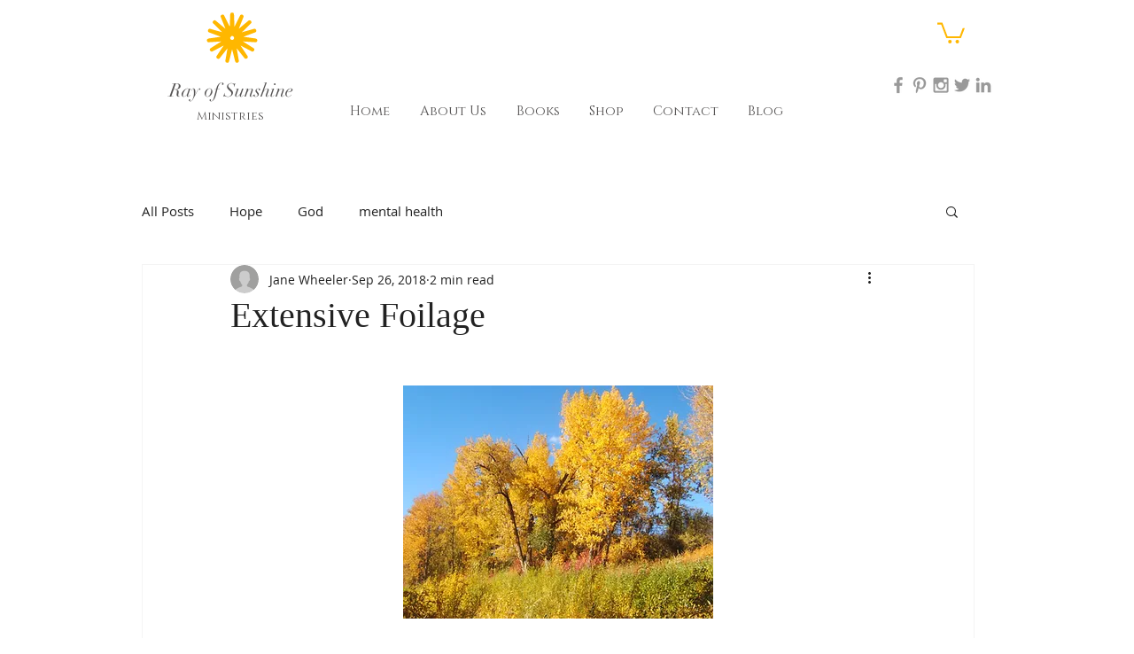

--- FILE ---
content_type: text/html; charset=UTF-8
request_url: https://www.rayofsunshineministries.com/post/2018/09/26/extensive-foilage
body_size: 186148
content:
<!DOCTYPE html>
<html lang="en">
<head>
  
  <!-- SEO Tags -->
  <title>Extensive Foilage</title>
  <link rel="canonical" href="https://www.rayofsunshineministries.com/post/2018/09/26/extensive-foilage"/>
  <meta property="og:title" content="Extensive Foilage"/>
  <meta property="og:description" content="  Autumn, the air is fresh, with just a snap of chill until the sun bursts through and gives warmth to those it touches. The leaves are turning the colors of the earth: yellows, gold, orange, red and brown all blending together on the branches they are holding onto, illuminating the landscape with a kaleidoscope of color. Autumn, my favorite. The nights cool down and the days mix between warm and cool, as if the weather is not quite sure which direction to take. Autumn always reminds me of my co"/>
  <meta property="og:image" content="https://static.wixstatic.com/media/f7affd_b83474beb24646b08cfabd38fffc6a07~mv2_d_2592_1944_s_2.jpg/v1/fill/w_1000,h_750,al_c,q_85,usm_0.66_1.00_0.01/f7affd_b83474beb24646b08cfabd38fffc6a07~mv2_d_2592_1944_s_2.jpg"/>
  <meta property="og:image:width" content="2592"/>
  <meta property="og:image:height" content="1944"/>
  <meta property="og:url" content="https://www.rayofsunshineministries.com/post/2018/09/26/extensive-foilage"/>
  <meta property="og:site_name" content="rayofsun-css"/>
  <meta property="og:type" content="article"/>
  <script type="application/ld+json">{"@context":"https://schema.org","@type":"BlogPosting","author":{"@type":"Person","name":"Jane Wheeler"},"dateModified":"2018-09-26T12:35:27.418Z","datePublished":"2018-09-26T12:35:27.418Z","headline":"Extensive Foilage","mainEntityOfPage":{"@id":"https://www.rayofsunshineministries.com/post/2018/09/26/extensive-foilage","@type":"itemPage","url":"https://www.rayofsunshineministries.com/post/2018/09/26/extensive-foilage"},"description":"  Autumn, the air is fresh, with just a snap of chill until the sun bursts through and gives warmth to those it touches. The leaves are turning the colors of the earth: yellows, gold, orange, red and brown all blending together on the branches they are holding onto, illuminating the landscape with a kaleidoscope of color. Autumn, my favorite. The nights cool down and the days mix between warm and cool, as if the weather is not quite sure which direction to take. Autumn always reminds me of my co","url":"https://www.rayofsunshineministries.com/post/2018/09/26/extensive-foilage","image":{"@type":"ImageObject","url":"https://static.wixstatic.com/media/f7affd_b83474beb24646b08cfabd38fffc6a07~mv2_d_2592_1944_s_2.jpg/v1/fill/w_1000,h_750,al_c,q_85,usm_0.66_1.00_0.01/f7affd_b83474beb24646b08cfabd38fffc6a07~mv2_d_2592_1944_s_2.jpg","width":"2592","height":"1944"},"publisher":{"@type":"Organization","name":"rayofsun-css","url":"https://www.rayofsunshineministries.com"}}</script>
  <meta property="article:author" content="Jane Wheeler"/>
  <meta property="article:published_time" content="2018-09-26T12:35:27.418Z"/>
  <meta property="article:modified_time" content="2018-09-26T12:35:27.418Z"/>
  <link rel="alternate" href="https://www.rayofsunshineministries.com/blog-feed.xml" title="rayofsun-css - RSS" type="application/rss+xml"/>
  <meta name="twitter:card" content="summary_large_image"/>
  <meta name="twitter:title" content="Extensive Foilage"/>
  <meta name="twitter:description" content="  Autumn, the air is fresh, with just a snap of chill until the sun bursts through and gives warmth to those it touches. The leaves are turning the colors of the earth: yellows, gold, orange, red and brown all blending together on the branches they are holding onto, illuminating the landscape with a kaleidoscope of color. Autumn, my favorite. The nights cool down and the days mix between warm and cool, as if the weather is not quite sure which direction to take. Autumn always reminds me of my co"/>
  <meta name="twitter:image" content="https://static.wixstatic.com/media/f7affd_b83474beb24646b08cfabd38fffc6a07~mv2_d_2592_1944_s_2.jpg/v1/fill/w_1000,h_750,al_c,q_85,usm_0.66_1.00_0.01/f7affd_b83474beb24646b08cfabd38fffc6a07~mv2_d_2592_1944_s_2.jpg"/>

  
  <meta charset='utf-8'>
  <meta name="viewport" content="width=device-width, initial-scale=1" id="wixDesktopViewport" />
  <meta http-equiv="X-UA-Compatible" content="IE=edge">
  <meta name="generator" content="Wix.com Website Builder"/>

  <link rel="icon" sizes="192x192" href="https://static.parastorage.com/client/pfavico.ico" type="image/x-icon"/>
  <link rel="shortcut icon" href="https://static.parastorage.com/client/pfavico.ico" type="image/x-icon"/>
  <link rel="apple-touch-icon" href="https://static.parastorage.com/client/pfavico.ico" type="image/x-icon"/>

  <!-- Safari Pinned Tab Icon -->
  <!-- <link rel="mask-icon" href="https://static.parastorage.com/client/pfavico.ico"> -->

  <!-- Original trials -->
  


  <!-- Segmenter Polyfill -->
  <script>
    if (!window.Intl || !window.Intl.Segmenter) {
      (function() {
        var script = document.createElement('script');
        script.src = 'https://static.parastorage.com/unpkg/@formatjs/intl-segmenter@11.7.10/polyfill.iife.js';
        document.head.appendChild(script);
      })();
    }
  </script>

  <!-- Legacy Polyfills -->
  <script nomodule="" src="https://static.parastorage.com/unpkg/core-js-bundle@3.2.1/minified.js"></script>
  <script nomodule="" src="https://static.parastorage.com/unpkg/focus-within-polyfill@5.0.9/dist/focus-within-polyfill.js"></script>

  <!-- Performance API Polyfills -->
  <script>
  (function () {
    var noop = function noop() {};
    if ("performance" in window === false) {
      window.performance = {};
    }
    window.performance.mark = performance.mark || noop;
    window.performance.measure = performance.measure || noop;
    if ("now" in window.performance === false) {
      var nowOffset = Date.now();
      if (performance.timing && performance.timing.navigationStart) {
        nowOffset = performance.timing.navigationStart;
      }
      window.performance.now = function now() {
        return Date.now() - nowOffset;
      };
    }
  })();
  </script>

  <!-- Globals Definitions -->
  <script>
    (function () {
      var now = Date.now()
      window.initialTimestamps = {
        initialTimestamp: now,
        initialRequestTimestamp: Math.round(performance.timeOrigin ? performance.timeOrigin : now - performance.now())
      }

      window.thunderboltTag = "QA_READY"
      window.thunderboltVersion = "1.16780.0"
    })();
  </script>

  <!-- Essential Viewer Model -->
  <script type="application/json" id="wix-essential-viewer-model">{"fleetConfig":{"fleetName":"thunderbolt-seo-renderer-gradual","type":"Rollout","code":1},"mode":{"qa":false,"enableTestApi":false,"debug":false,"ssrIndicator":false,"ssrOnly":false,"siteAssetsFallback":"enable","versionIndicator":false},"componentsLibrariesTopology":[{"artifactId":"editor-elements","namespace":"wixui","url":"https:\/\/static.parastorage.com\/services\/editor-elements\/1.14848.0"},{"artifactId":"editor-elements","namespace":"dsgnsys","url":"https:\/\/static.parastorage.com\/services\/editor-elements\/1.14848.0"}],"siteFeaturesConfigs":{"sessionManager":{"isRunningInDifferentSiteContext":false}},"language":{"userLanguage":"en"},"siteAssets":{"clientTopology":{"mediaRootUrl":"https:\/\/static.wixstatic.com","staticMediaUrl":"https:\/\/static.wixstatic.com\/media","moduleRepoUrl":"https:\/\/static.parastorage.com\/unpkg","fileRepoUrl":"https:\/\/static.parastorage.com\/services","viewerAppsUrl":"https:\/\/viewer-apps.parastorage.com","viewerAssetsUrl":"https:\/\/viewer-assets.parastorage.com","siteAssetsUrl":"https:\/\/siteassets.parastorage.com","pageJsonServerUrls":["https:\/\/pages.parastorage.com","https:\/\/staticorigin.wixstatic.com","https:\/\/www.rayofsunshineministries.com","https:\/\/fallback.wix.com\/wix-html-editor-pages-webapp\/page"],"pathOfTBModulesInFileRepoForFallback":"wix-thunderbolt\/dist\/"}},"siteFeatures":["accessibility","appMonitoring","assetsLoader","businessLogger","captcha","clickHandlerRegistrar","commonConfig","componentsLoader","componentsRegistry","consentPolicy","cyclicTabbing","domSelectors","environmentWixCodeSdk","environment","lightbox","locationWixCodeSdk","mpaNavigation","navigationManager","navigationPhases","ooi","pages","panorama","renderer","reporter","routerFetch","router","scrollRestoration","seoWixCodeSdk","seo","sessionManager","siteMembersWixCodeSdk","siteMembers","siteScrollBlocker","siteWixCodeSdk","speculationRules","ssrCache","stores","structureApi","thunderboltInitializer","tpaCommons","translations","usedPlatformApis","warmupData","windowMessageRegistrar","windowWixCodeSdk","wixCustomElementComponent","wixEmbedsApi","componentsReact","platform"],"site":{"externalBaseUrl":"https:\/\/www.rayofsunshineministries.com","isSEO":true},"media":{"staticMediaUrl":"https:\/\/static.wixstatic.com\/media","mediaRootUrl":"https:\/\/static.wixstatic.com\/","staticVideoUrl":"https:\/\/video.wixstatic.com\/"},"requestUrl":"https:\/\/www.rayofsunshineministries.com\/post\/2018\/09\/26\/extensive-foilage","rollout":{"siteAssetsVersionsRollout":false,"isDACRollout":0,"isTBRollout":true},"commonConfig":{"brand":"wix","host":"VIEWER","bsi":"","consentPolicy":{},"consentPolicyHeader":{},"siteRevision":"1237","renderingFlow":"NONE","language":"en","locale":"en-ca"},"interactionSampleRatio":0.01,"dynamicModelUrl":"https:\/\/www.rayofsunshineministries.com\/_api\/v2\/dynamicmodel","accessTokensUrl":"https:\/\/www.rayofsunshineministries.com\/_api\/v1\/access-tokens","isExcludedFromSecurityExperiments":false,"experiments":{"specs.thunderbolt.hardenFetchAndXHR":true,"specs.thunderbolt.securityExperiments":true}}</script>
  <script>window.viewerModel = JSON.parse(document.getElementById('wix-essential-viewer-model').textContent)</script>

  <script>
    window.commonConfig = viewerModel.commonConfig
  </script>

  
  <!-- BEGIN handleAccessTokens bundle -->

  <script data-url="https://static.parastorage.com/services/wix-thunderbolt/dist/handleAccessTokens.inline.4f2f9a53.bundle.min.js">(()=>{"use strict";function e(e){let{context:o,property:r,value:n,enumerable:i=!0}=e,c=e.get,l=e.set;if(!r||void 0===n&&!c&&!l)return new Error("property and value are required");let a=o||globalThis,s=a?.[r],u={};if(void 0!==n)u.value=n;else{if(c){let e=t(c);e&&(u.get=e)}if(l){let e=t(l);e&&(u.set=e)}}let p={...u,enumerable:i||!1,configurable:!1};void 0!==n&&(p.writable=!1);try{Object.defineProperty(a,r,p)}catch(e){return e instanceof TypeError?s:e}return s}function t(e,t){return"function"==typeof e?e:!0===e?.async&&"function"==typeof e.func?t?async function(t){return e.func(t)}:async function(){return e.func()}:"function"==typeof e?.func?e.func:void 0}try{e({property:"strictDefine",value:e})}catch{}try{e({property:"defineStrictObject",value:r})}catch{}try{e({property:"defineStrictMethod",value:n})}catch{}var o=["toString","toLocaleString","valueOf","constructor","prototype"];function r(t){let{context:n,property:c,propertiesToExclude:l=[],skipPrototype:a=!1,hardenPrototypePropertiesToExclude:s=[]}=t;if(!c)return new Error("property is required");let u=(n||globalThis)[c],p={},f=i(n,c);u&&("object"==typeof u||"function"==typeof u)&&Reflect.ownKeys(u).forEach(t=>{if(!l.includes(t)&&!o.includes(t)){let o=i(u,t);if(o&&(o.writable||o.configurable)){let{value:r,get:n,set:i,enumerable:c=!1}=o,l={};void 0!==r?l.value=r:n?l.get=n:i&&(l.set=i);try{let o=e({context:u,property:t,...l,enumerable:c});p[t]=o}catch(e){if(!(e instanceof TypeError))throw e;try{p[t]=o.value||o.get||o.set}catch{}}}}});let d={originalObject:u,originalProperties:p};if(!a&&void 0!==u?.prototype){let e=r({context:u,property:"prototype",propertiesToExclude:s,skipPrototype:!0});e instanceof Error||(d.originalPrototype=e?.originalObject,d.originalPrototypeProperties=e?.originalProperties)}return e({context:n,property:c,value:u,enumerable:f?.enumerable}),d}function n(t,o){let r=(o||globalThis)[t],n=i(o||globalThis,t);return r&&n&&(n.writable||n.configurable)?(Object.freeze(r),e({context:globalThis,property:t,value:r})):r}function i(e,t){if(e&&t)try{return Reflect.getOwnPropertyDescriptor(e,t)}catch{return}}function c(e){if("string"!=typeof e)return e;try{return decodeURIComponent(e).toLowerCase().trim()}catch{return e.toLowerCase().trim()}}function l(e,t){let o="";if("string"==typeof e)o=e.split("=")[0]?.trim()||"";else{if(!e||"string"!=typeof e.name)return!1;o=e.name}return t.has(c(o)||"")}function a(e,t){let o;return o="string"==typeof e?e.split(";").map(e=>e.trim()).filter(e=>e.length>0):e||[],o.filter(e=>!l(e,t))}var s=null;function u(){return null===s&&(s=typeof Document>"u"?void 0:Object.getOwnPropertyDescriptor(Document.prototype,"cookie")),s}function p(t,o){if(!globalThis?.cookieStore)return;let r=globalThis.cookieStore.get.bind(globalThis.cookieStore),n=globalThis.cookieStore.getAll.bind(globalThis.cookieStore),i=globalThis.cookieStore.set.bind(globalThis.cookieStore),c=globalThis.cookieStore.delete.bind(globalThis.cookieStore);return e({context:globalThis.CookieStore.prototype,property:"get",value:async function(e){return l(("string"==typeof e?e:e.name)||"",t)?null:r.call(this,e)},enumerable:!0}),e({context:globalThis.CookieStore.prototype,property:"getAll",value:async function(){return a(await n.apply(this,Array.from(arguments)),t)},enumerable:!0}),e({context:globalThis.CookieStore.prototype,property:"set",value:async function(){let e=Array.from(arguments);if(!l(1===e.length?e[0].name:e[0],t))return i.apply(this,e);o&&console.warn(o)},enumerable:!0}),e({context:globalThis.CookieStore.prototype,property:"delete",value:async function(){let e=Array.from(arguments);if(!l(1===e.length?e[0].name:e[0],t))return c.apply(this,e)},enumerable:!0}),e({context:globalThis.cookieStore,property:"prototype",value:globalThis.CookieStore.prototype,enumerable:!1}),e({context:globalThis,property:"cookieStore",value:globalThis.cookieStore,enumerable:!0}),{get:r,getAll:n,set:i,delete:c}}var f=["TextEncoder","TextDecoder","XMLHttpRequestEventTarget","EventTarget","URL","JSON","Reflect","Object","Array","Map","Set","WeakMap","WeakSet","Promise","Symbol","Error"],d=["addEventListener","removeEventListener","dispatchEvent","encodeURI","encodeURIComponent","decodeURI","decodeURIComponent"];const y=(e,t)=>{try{const o=t?t.get.call(document):document.cookie;return o.split(";").map(e=>e.trim()).filter(t=>t?.startsWith(e))[0]?.split("=")[1]}catch(e){return""}},g=(e="",t="",o="/")=>`${e}=; ${t?`domain=${t};`:""} max-age=0; path=${o}; expires=Thu, 01 Jan 1970 00:00:01 GMT`;function m(){(function(){if("undefined"!=typeof window){const e=performance.getEntriesByType("navigation")[0];return"back_forward"===(e?.type||"")}return!1})()&&function(){const{counter:e}=function(){const e=b("getItem");if(e){const[t,o]=e.split("-"),r=o?parseInt(o,10):0;if(r>=3){const e=t?Number(t):0;if(Date.now()-e>6e4)return{counter:0}}return{counter:r}}return{counter:0}}();e<3?(!function(e=1){b("setItem",`${Date.now()}-${e}`)}(e+1),window.location.reload()):console.error("ATS: Max reload attempts reached")}()}function b(e,t){try{return sessionStorage[e]("reload",t||"")}catch(e){console.error("ATS: Error calling sessionStorage:",e)}}const h="client-session-bind",v="sec-fetch-unsupported",{experiments:w}=window.viewerModel,T=[h,"client-binding",v,"svSession","smSession","server-session-bind","wixSession2","wixSession3"].map(e=>e.toLowerCase()),{cookie:S}=function(t,o){let r=new Set(t);return e({context:document,property:"cookie",set:{func:e=>function(e,t,o,r){let n=u(),i=c(t.split(";")[0]||"")||"";[...o].every(e=>!i.startsWith(e.toLowerCase()))&&n?.set?n.set.call(e,t):r&&console.warn(r)}(document,e,r,o)},get:{func:()=>function(e,t){let o=u();if(!o?.get)throw new Error("Cookie descriptor or getter not available");return a(o.get.call(e),t).join("; ")}(document,r)},enumerable:!0}),{cookieStore:p(r,o),cookie:u()}}(T),k="tbReady",x="security_overrideGlobals",{experiments:E,siteFeaturesConfigs:C,accessTokensUrl:P}=window.viewerModel,R=P,M={},O=(()=>{const e=y(h,S);if(w["specs.thunderbolt.browserCacheReload"]){y(v,S)||e?b("removeItem"):m()}return(()=>{const e=g(h),t=g(h,location.hostname);S.set.call(document,e),S.set.call(document,t)})(),e})();O&&(M["client-binding"]=O);const D=fetch;addEventListener(k,function e(t){const{logger:o}=t.detail;try{window.tb.init({fetch:D,fetchHeaders:M})}catch(e){const t=new Error("TB003");o.meter(`${x}_${t.message}`,{paramsOverrides:{errorType:x,eventString:t.message}}),window?.viewerModel?.mode.debug&&console.error(e)}finally{removeEventListener(k,e)}}),E["specs.thunderbolt.hardenFetchAndXHR"]||(window.fetchDynamicModel=()=>C.sessionManager.isRunningInDifferentSiteContext?Promise.resolve({}):fetch(R,{credentials:"same-origin",headers:M}).then(function(e){if(!e.ok)throw new Error(`[${e.status}]${e.statusText}`);return e.json()}),window.dynamicModelPromise=window.fetchDynamicModel())})();
//# sourceMappingURL=https://static.parastorage.com/services/wix-thunderbolt/dist/handleAccessTokens.inline.4f2f9a53.bundle.min.js.map</script>

<!-- END handleAccessTokens bundle -->

<!-- BEGIN overrideGlobals bundle -->

<script data-url="https://static.parastorage.com/services/wix-thunderbolt/dist/overrideGlobals.inline.ec13bfcf.bundle.min.js">(()=>{"use strict";function e(e){let{context:r,property:o,value:n,enumerable:i=!0}=e,c=e.get,a=e.set;if(!o||void 0===n&&!c&&!a)return new Error("property and value are required");let l=r||globalThis,u=l?.[o],s={};if(void 0!==n)s.value=n;else{if(c){let e=t(c);e&&(s.get=e)}if(a){let e=t(a);e&&(s.set=e)}}let p={...s,enumerable:i||!1,configurable:!1};void 0!==n&&(p.writable=!1);try{Object.defineProperty(l,o,p)}catch(e){return e instanceof TypeError?u:e}return u}function t(e,t){return"function"==typeof e?e:!0===e?.async&&"function"==typeof e.func?t?async function(t){return e.func(t)}:async function(){return e.func()}:"function"==typeof e?.func?e.func:void 0}try{e({property:"strictDefine",value:e})}catch{}try{e({property:"defineStrictObject",value:o})}catch{}try{e({property:"defineStrictMethod",value:n})}catch{}var r=["toString","toLocaleString","valueOf","constructor","prototype"];function o(t){let{context:n,property:c,propertiesToExclude:a=[],skipPrototype:l=!1,hardenPrototypePropertiesToExclude:u=[]}=t;if(!c)return new Error("property is required");let s=(n||globalThis)[c],p={},f=i(n,c);s&&("object"==typeof s||"function"==typeof s)&&Reflect.ownKeys(s).forEach(t=>{if(!a.includes(t)&&!r.includes(t)){let r=i(s,t);if(r&&(r.writable||r.configurable)){let{value:o,get:n,set:i,enumerable:c=!1}=r,a={};void 0!==o?a.value=o:n?a.get=n:i&&(a.set=i);try{let r=e({context:s,property:t,...a,enumerable:c});p[t]=r}catch(e){if(!(e instanceof TypeError))throw e;try{p[t]=r.value||r.get||r.set}catch{}}}}});let d={originalObject:s,originalProperties:p};if(!l&&void 0!==s?.prototype){let e=o({context:s,property:"prototype",propertiesToExclude:u,skipPrototype:!0});e instanceof Error||(d.originalPrototype=e?.originalObject,d.originalPrototypeProperties=e?.originalProperties)}return e({context:n,property:c,value:s,enumerable:f?.enumerable}),d}function n(t,r){let o=(r||globalThis)[t],n=i(r||globalThis,t);return o&&n&&(n.writable||n.configurable)?(Object.freeze(o),e({context:globalThis,property:t,value:o})):o}function i(e,t){if(e&&t)try{return Reflect.getOwnPropertyDescriptor(e,t)}catch{return}}function c(e){if("string"!=typeof e)return e;try{return decodeURIComponent(e).toLowerCase().trim()}catch{return e.toLowerCase().trim()}}function a(e,t){return e instanceof Headers?e.forEach((r,o)=>{l(o,t)||e.delete(o)}):Object.keys(e).forEach(r=>{l(r,t)||delete e[r]}),e}function l(e,t){return!t.has(c(e)||"")}function u(e,t){let r=!0,o=function(e){let t,r;if(globalThis.Request&&e instanceof Request)t=e.url;else{if("function"!=typeof e?.toString)throw new Error("Unsupported type for url");t=e.toString()}try{return new URL(t).pathname}catch{return r=t.replace(/#.+/gi,"").split("?").shift(),r.startsWith("/")?r:`/${r}`}}(e),n=c(o);return n&&t.some(e=>n.includes(e))&&(r=!1),r}function s(t,r,o){let n=fetch,i=XMLHttpRequest,c=new Set(r);function s(){let e=new i,r=e.open,n=e.setRequestHeader;return e.open=function(){let n=Array.from(arguments),i=n[1];if(n.length<2||u(i,t))return r.apply(e,n);throw new Error(o||`Request not allowed for path ${i}`)},e.setRequestHeader=function(t,r){l(decodeURIComponent(t),c)&&n.call(e,t,r)},e}return e({property:"fetch",value:function(){let e=function(e,t){return globalThis.Request&&e[0]instanceof Request&&e[0]?.headers?a(e[0].headers,t):e[1]?.headers&&a(e[1].headers,t),e}(arguments,c);return u(arguments[0],t)?n.apply(globalThis,Array.from(e)):new Promise((e,t)=>{t(new Error(o||`Request not allowed for path ${arguments[0]}`))})},enumerable:!0}),e({property:"XMLHttpRequest",value:s,enumerable:!0}),Object.keys(i).forEach(e=>{s[e]=i[e]}),{fetch:n,XMLHttpRequest:i}}var p=["TextEncoder","TextDecoder","XMLHttpRequestEventTarget","EventTarget","URL","JSON","Reflect","Object","Array","Map","Set","WeakMap","WeakSet","Promise","Symbol","Error"],f=["addEventListener","removeEventListener","dispatchEvent","encodeURI","encodeURIComponent","decodeURI","decodeURIComponent"];const d=function(){let t=globalThis.open,r=document.open;function o(e,r,o){let n="string"!=typeof e,i=t.call(window,e,r,o);return n||e&&function(e){return e.startsWith("//")&&/(?:[a-z0-9](?:[a-z0-9-]{0,61}[a-z0-9])?\.)+[a-z0-9][a-z0-9-]{0,61}[a-z0-9]/g.test(`${location.protocol}:${e}`)&&(e=`${location.protocol}${e}`),!e.startsWith("http")||new URL(e).hostname===location.hostname}(e)?{}:i}return e({property:"open",value:o,context:globalThis,enumerable:!0}),e({property:"open",value:function(e,t,n){return e?o(e,t,n):r.call(document,e||"",t||"",n||"")},context:document,enumerable:!0}),{open:t,documentOpen:r}},y=function(){let t=document.createElement,r=Element.prototype.setAttribute,o=Element.prototype.setAttributeNS;return e({property:"createElement",context:document,value:function(n,i){let a=t.call(document,n,i);if("iframe"===c(n)){e({property:"srcdoc",context:a,get:()=>"",set:()=>{console.warn("`srcdoc` is not allowed in iframe elements.")}});let t=function(e,t){"srcdoc"!==e.toLowerCase()?r.call(a,e,t):console.warn("`srcdoc` attribute is not allowed to be set.")},n=function(e,t,r){"srcdoc"!==t.toLowerCase()?o.call(a,e,t,r):console.warn("`srcdoc` attribute is not allowed to be set.")};a.setAttribute=t,a.setAttributeNS=n}return a},enumerable:!0}),{createElement:t,setAttribute:r,setAttributeNS:o}},m=["client-binding"],b=["/_api/v1/access-tokens","/_api/v2/dynamicmodel","/_api/one-app-session-web/v3/businesses"],h=function(){let t=setTimeout,r=setInterval;return o("setTimeout",0,globalThis),o("setInterval",0,globalThis),{setTimeout:t,setInterval:r};function o(t,r,o){let n=o||globalThis,i=n[t];if(!i||"function"!=typeof i)throw new Error(`Function ${t} not found or is not a function`);e({property:t,value:function(){let e=Array.from(arguments);if("string"!=typeof e[r])return i.apply(n,e);console.warn(`Calling ${t} with a String Argument at index ${r} is not allowed`)},context:o,enumerable:!0})}},v=function(){if(navigator&&"serviceWorker"in navigator){let t=navigator.serviceWorker.register;return e({context:navigator.serviceWorker,property:"register",value:function(){console.log("Service worker registration is not allowed")},enumerable:!0}),{register:t}}return{}};performance.mark("overrideGlobals started");const{isExcludedFromSecurityExperiments:g,experiments:w}=window.viewerModel,E=!g&&w["specs.thunderbolt.securityExperiments"];try{d(),E&&y(),w["specs.thunderbolt.hardenFetchAndXHR"]&&E&&s(b,m),v(),(e=>{let t=[],r=[];r=r.concat(["TextEncoder","TextDecoder"]),e&&(r=r.concat(["XMLHttpRequestEventTarget","EventTarget"])),r=r.concat(["URL","JSON"]),e&&(t=t.concat(["addEventListener","removeEventListener"])),t=t.concat(["encodeURI","encodeURIComponent","decodeURI","decodeURIComponent"]),r=r.concat(["String","Number"]),e&&r.push("Object"),r=r.concat(["Reflect"]),t.forEach(e=>{n(e),["addEventListener","removeEventListener"].includes(e)&&n(e,document)}),r.forEach(e=>{o({property:e})})})(E),E&&h()}catch(e){window?.viewerModel?.mode.debug&&console.error(e);const t=new Error("TB006");window.fedops?.reportError(t,"security_overrideGlobals"),window.Sentry?window.Sentry.captureException(t):globalThis.defineStrictProperty("sentryBuffer",[t],window,!1)}performance.mark("overrideGlobals ended")})();
//# sourceMappingURL=https://static.parastorage.com/services/wix-thunderbolt/dist/overrideGlobals.inline.ec13bfcf.bundle.min.js.map</script>

<!-- END overrideGlobals bundle -->


  
  <script>
    window.commonConfig = viewerModel.commonConfig

	
  </script>

  <!-- Initial CSS -->
  <style data-url="https://static.parastorage.com/services/wix-thunderbolt/dist/main.347af09f.min.css">@keyframes slide-horizontal-new{0%{transform:translateX(100%)}}@keyframes slide-horizontal-old{80%{opacity:1}to{opacity:0;transform:translateX(-100%)}}@keyframes slide-vertical-new{0%{transform:translateY(-100%)}}@keyframes slide-vertical-old{80%{opacity:1}to{opacity:0;transform:translateY(100%)}}@keyframes out-in-new{0%{opacity:0}}@keyframes out-in-old{to{opacity:0}}:root:active-view-transition{view-transition-name:none}::view-transition{pointer-events:none}:root:active-view-transition::view-transition-new(page-group),:root:active-view-transition::view-transition-old(page-group){animation-duration:.6s;cursor:wait;pointer-events:all}:root:active-view-transition-type(SlideHorizontal)::view-transition-old(page-group){animation:slide-horizontal-old .6s cubic-bezier(.83,0,.17,1) forwards;mix-blend-mode:normal}:root:active-view-transition-type(SlideHorizontal)::view-transition-new(page-group){animation:slide-horizontal-new .6s cubic-bezier(.83,0,.17,1) backwards;mix-blend-mode:normal}:root:active-view-transition-type(SlideVertical)::view-transition-old(page-group){animation:slide-vertical-old .6s cubic-bezier(.83,0,.17,1) forwards;mix-blend-mode:normal}:root:active-view-transition-type(SlideVertical)::view-transition-new(page-group){animation:slide-vertical-new .6s cubic-bezier(.83,0,.17,1) backwards;mix-blend-mode:normal}:root:active-view-transition-type(OutIn)::view-transition-old(page-group){animation:out-in-old .35s cubic-bezier(.22,1,.36,1) forwards}:root:active-view-transition-type(OutIn)::view-transition-new(page-group){animation:out-in-new .35s cubic-bezier(.64,0,.78,0) .35s backwards}@media(prefers-reduced-motion:reduce){::view-transition-group(*),::view-transition-new(*),::view-transition-old(*){animation:none!important}}body,html{background:transparent;border:0;margin:0;outline:0;padding:0;vertical-align:baseline}body{--scrollbar-width:0px;font-family:Arial,Helvetica,sans-serif;font-size:10px}body,html{height:100%}body{overflow-x:auto;overflow-y:scroll}body:not(.responsive) #site-root{min-width:var(--site-width);width:100%}body:not([data-js-loaded]) [data-hide-prejs]{visibility:hidden}interact-element{display:contents}#SITE_CONTAINER{position:relative}:root{--one-unit:1vw;--section-max-width:9999px;--spx-stopper-max:9999px;--spx-stopper-min:0px;--browser-zoom:1}@supports(-webkit-appearance:none) and (stroke-color:transparent){:root{--safari-sticky-fix:opacity;--experimental-safari-sticky-fix:translateZ(0)}}@supports(container-type:inline-size){:root{--one-unit:1cqw}}[id^=oldHoverBox-]{mix-blend-mode:plus-lighter;transition:opacity .5s ease,visibility .5s ease}[data-mesh-id$=inlineContent-gridContainer]:has(>[id^=oldHoverBox-]){isolation:isolate}</style>
<style data-url="https://static.parastorage.com/services/wix-thunderbolt/dist/main.renderer.9cb0985f.min.css">a,abbr,acronym,address,applet,b,big,blockquote,button,caption,center,cite,code,dd,del,dfn,div,dl,dt,em,fieldset,font,footer,form,h1,h2,h3,h4,h5,h6,header,i,iframe,img,ins,kbd,label,legend,li,nav,object,ol,p,pre,q,s,samp,section,small,span,strike,strong,sub,sup,table,tbody,td,tfoot,th,thead,title,tr,tt,u,ul,var{background:transparent;border:0;margin:0;outline:0;padding:0;vertical-align:baseline}input,select,textarea{box-sizing:border-box;font-family:Helvetica,Arial,sans-serif}ol,ul{list-style:none}blockquote,q{quotes:none}ins{text-decoration:none}del{text-decoration:line-through}table{border-collapse:collapse;border-spacing:0}a{cursor:pointer;text-decoration:none}.testStyles{overflow-y:hidden}.reset-button{-webkit-appearance:none;background:none;border:0;color:inherit;font:inherit;line-height:normal;outline:0;overflow:visible;padding:0;-webkit-user-select:none;-moz-user-select:none;-ms-user-select:none}:focus{outline:none}body.device-mobile-optimized:not(.disable-site-overflow){overflow-x:hidden;overflow-y:scroll}body.device-mobile-optimized:not(.responsive) #SITE_CONTAINER{margin-left:auto;margin-right:auto;overflow-x:visible;position:relative;width:320px}body.device-mobile-optimized:not(.responsive):not(.blockSiteScrolling) #SITE_CONTAINER{margin-top:0}body.device-mobile-optimized>*{max-width:100%!important}body.device-mobile-optimized #site-root{overflow-x:hidden;overflow-y:hidden}@supports(overflow:clip){body.device-mobile-optimized #site-root{overflow-x:clip;overflow-y:clip}}body.device-mobile-non-optimized #SITE_CONTAINER #site-root{overflow-x:clip;overflow-y:clip}body.device-mobile-non-optimized.fullScreenMode{background-color:#5f6360}body.device-mobile-non-optimized.fullScreenMode #MOBILE_ACTIONS_MENU,body.device-mobile-non-optimized.fullScreenMode #SITE_BACKGROUND,body.device-mobile-non-optimized.fullScreenMode #site-root,body.fullScreenMode #WIX_ADS{visibility:hidden}body.fullScreenMode{overflow-x:hidden!important;overflow-y:hidden!important}body.fullScreenMode.device-mobile-optimized #TINY_MENU{opacity:0;pointer-events:none}body.fullScreenMode-scrollable.device-mobile-optimized{overflow-x:hidden!important;overflow-y:auto!important}body.fullScreenMode-scrollable.device-mobile-optimized #masterPage,body.fullScreenMode-scrollable.device-mobile-optimized #site-root{overflow-x:hidden!important;overflow-y:hidden!important}body.fullScreenMode-scrollable.device-mobile-optimized #SITE_BACKGROUND,body.fullScreenMode-scrollable.device-mobile-optimized #masterPage{height:auto!important}body.fullScreenMode-scrollable.device-mobile-optimized #masterPage.mesh-layout{height:0!important}body.blockSiteScrolling,body.siteScrollingBlocked{position:fixed;width:100%}body.blockSiteScrolling #SITE_CONTAINER{margin-top:calc(var(--blocked-site-scroll-margin-top)*-1)}#site-root{margin:0 auto;min-height:100%;position:relative;top:var(--wix-ads-height)}#site-root img:not([src]){visibility:hidden}#site-root svg img:not([src]){visibility:visible}.auto-generated-link{color:inherit}#SCROLL_TO_BOTTOM,#SCROLL_TO_TOP{height:0}.has-click-trigger{cursor:pointer}.fullScreenOverlay{bottom:0;display:flex;justify-content:center;left:0;overflow-y:hidden;position:fixed;right:0;top:-60px;z-index:1005}.fullScreenOverlay>.fullScreenOverlayContent{bottom:0;left:0;margin:0 auto;overflow:hidden;position:absolute;right:0;top:60px;transform:translateZ(0)}[data-mesh-id$=centeredContent],[data-mesh-id$=form],[data-mesh-id$=inlineContent]{pointer-events:none;position:relative}[data-mesh-id$=-gridWrapper],[data-mesh-id$=-rotated-wrapper]{pointer-events:none}[data-mesh-id$=-gridContainer]>*,[data-mesh-id$=-rotated-wrapper]>*,[data-mesh-id$=inlineContent]>:not([data-mesh-id$=-gridContainer]){pointer-events:auto}.device-mobile-optimized #masterPage.mesh-layout #SOSP_CONTAINER_CUSTOM_ID{grid-area:2/1/3/2;-ms-grid-row:2;position:relative}#masterPage.mesh-layout{-ms-grid-rows:max-content max-content min-content max-content;-ms-grid-columns:100%;align-items:start;display:-ms-grid;display:grid;grid-template-columns:100%;grid-template-rows:max-content max-content min-content max-content;justify-content:stretch}#masterPage.mesh-layout #PAGES_CONTAINER,#masterPage.mesh-layout #SITE_FOOTER-placeholder,#masterPage.mesh-layout #SITE_FOOTER_WRAPPER,#masterPage.mesh-layout #SITE_HEADER-placeholder,#masterPage.mesh-layout #SITE_HEADER_WRAPPER,#masterPage.mesh-layout #SOSP_CONTAINER_CUSTOM_ID[data-state~=mobileView],#masterPage.mesh-layout #soapAfterPagesContainer,#masterPage.mesh-layout #soapBeforePagesContainer{-ms-grid-row-align:start;-ms-grid-column-align:start;-ms-grid-column:1}#masterPage.mesh-layout #SITE_HEADER-placeholder,#masterPage.mesh-layout #SITE_HEADER_WRAPPER{grid-area:1/1/2/2;-ms-grid-row:1}#masterPage.mesh-layout #PAGES_CONTAINER,#masterPage.mesh-layout #soapAfterPagesContainer,#masterPage.mesh-layout #soapBeforePagesContainer{grid-area:3/1/4/2;-ms-grid-row:3}#masterPage.mesh-layout #soapAfterPagesContainer,#masterPage.mesh-layout #soapBeforePagesContainer{width:100%}#masterPage.mesh-layout #PAGES_CONTAINER{align-self:stretch}#masterPage.mesh-layout main#PAGES_CONTAINER{display:block}#masterPage.mesh-layout #SITE_FOOTER-placeholder,#masterPage.mesh-layout #SITE_FOOTER_WRAPPER{grid-area:4/1/5/2;-ms-grid-row:4}#masterPage.mesh-layout #SITE_PAGES,#masterPage.mesh-layout [data-mesh-id=PAGES_CONTAINERcenteredContent],#masterPage.mesh-layout [data-mesh-id=PAGES_CONTAINERinlineContent]{height:100%}#masterPage.mesh-layout.desktop>*{width:100%}#masterPage.mesh-layout #PAGES_CONTAINER,#masterPage.mesh-layout #SITE_FOOTER,#masterPage.mesh-layout #SITE_FOOTER_WRAPPER,#masterPage.mesh-layout #SITE_HEADER,#masterPage.mesh-layout #SITE_HEADER_WRAPPER,#masterPage.mesh-layout #SITE_PAGES,#masterPage.mesh-layout #masterPageinlineContent{position:relative}#masterPage.mesh-layout #SITE_HEADER{grid-area:1/1/2/2}#masterPage.mesh-layout #SITE_FOOTER{grid-area:4/1/5/2}#masterPage.mesh-layout.overflow-x-clip #SITE_FOOTER,#masterPage.mesh-layout.overflow-x-clip #SITE_HEADER{overflow-x:clip}[data-z-counter]{z-index:0}[data-z-counter="0"]{z-index:auto}.wixSiteProperties{-webkit-font-smoothing:antialiased;-moz-osx-font-smoothing:grayscale}:root{--wst-button-color-fill-primary:rgb(var(--color_48));--wst-button-color-border-primary:rgb(var(--color_49));--wst-button-color-text-primary:rgb(var(--color_50));--wst-button-color-fill-primary-hover:rgb(var(--color_51));--wst-button-color-border-primary-hover:rgb(var(--color_52));--wst-button-color-text-primary-hover:rgb(var(--color_53));--wst-button-color-fill-primary-disabled:rgb(var(--color_54));--wst-button-color-border-primary-disabled:rgb(var(--color_55));--wst-button-color-text-primary-disabled:rgb(var(--color_56));--wst-button-color-fill-secondary:rgb(var(--color_57));--wst-button-color-border-secondary:rgb(var(--color_58));--wst-button-color-text-secondary:rgb(var(--color_59));--wst-button-color-fill-secondary-hover:rgb(var(--color_60));--wst-button-color-border-secondary-hover:rgb(var(--color_61));--wst-button-color-text-secondary-hover:rgb(var(--color_62));--wst-button-color-fill-secondary-disabled:rgb(var(--color_63));--wst-button-color-border-secondary-disabled:rgb(var(--color_64));--wst-button-color-text-secondary-disabled:rgb(var(--color_65));--wst-color-fill-base-1:rgb(var(--color_36));--wst-color-fill-base-2:rgb(var(--color_37));--wst-color-fill-base-shade-1:rgb(var(--color_38));--wst-color-fill-base-shade-2:rgb(var(--color_39));--wst-color-fill-base-shade-3:rgb(var(--color_40));--wst-color-fill-accent-1:rgb(var(--color_41));--wst-color-fill-accent-2:rgb(var(--color_42));--wst-color-fill-accent-3:rgb(var(--color_43));--wst-color-fill-accent-4:rgb(var(--color_44));--wst-color-fill-background-primary:rgb(var(--color_11));--wst-color-fill-background-secondary:rgb(var(--color_12));--wst-color-text-primary:rgb(var(--color_15));--wst-color-text-secondary:rgb(var(--color_14));--wst-color-action:rgb(var(--color_18));--wst-color-disabled:rgb(var(--color_39));--wst-color-title:rgb(var(--color_45));--wst-color-subtitle:rgb(var(--color_46));--wst-color-line:rgb(var(--color_47));--wst-font-style-h2:var(--font_2);--wst-font-style-h3:var(--font_3);--wst-font-style-h4:var(--font_4);--wst-font-style-h5:var(--font_5);--wst-font-style-h6:var(--font_6);--wst-font-style-body-large:var(--font_7);--wst-font-style-body-medium:var(--font_8);--wst-font-style-body-small:var(--font_9);--wst-font-style-body-x-small:var(--font_10);--wst-color-custom-1:rgb(var(--color_13));--wst-color-custom-2:rgb(var(--color_16));--wst-color-custom-3:rgb(var(--color_17));--wst-color-custom-4:rgb(var(--color_19));--wst-color-custom-5:rgb(var(--color_20));--wst-color-custom-6:rgb(var(--color_21));--wst-color-custom-7:rgb(var(--color_22));--wst-color-custom-8:rgb(var(--color_23));--wst-color-custom-9:rgb(var(--color_24));--wst-color-custom-10:rgb(var(--color_25));--wst-color-custom-11:rgb(var(--color_26));--wst-color-custom-12:rgb(var(--color_27));--wst-color-custom-13:rgb(var(--color_28));--wst-color-custom-14:rgb(var(--color_29));--wst-color-custom-15:rgb(var(--color_30));--wst-color-custom-16:rgb(var(--color_31));--wst-color-custom-17:rgb(var(--color_32));--wst-color-custom-18:rgb(var(--color_33));--wst-color-custom-19:rgb(var(--color_34));--wst-color-custom-20:rgb(var(--color_35))}.wix-presets-wrapper{display:contents}</style>

  <meta name="format-detection" content="telephone=no">
  <meta name="skype_toolbar" content="skype_toolbar_parser_compatible">
  
  

  

  

  <!-- head performance data start -->
  
  <!-- head performance data end -->
  

    


    
<style data-href="https://static.parastorage.com/services/editor-elements-library/dist/thunderbolt/rb_wixui.thunderbolt_bootstrap.a1b00b19.min.css">.cwL6XW{cursor:pointer}.sNF2R0{opacity:0}.hLoBV3{transition:opacity var(--transition-duration) cubic-bezier(.37,0,.63,1)}.Rdf41z,.hLoBV3{opacity:1}.ftlZWo{transition:opacity var(--transition-duration) cubic-bezier(.37,0,.63,1)}.ATGlOr,.ftlZWo{opacity:0}.KQSXD0{transition:opacity var(--transition-duration) cubic-bezier(.64,0,.78,0)}.KQSXD0,.pagQKE{opacity:1}._6zG5H{opacity:0;transition:opacity var(--transition-duration) cubic-bezier(.22,1,.36,1)}.BB49uC{transform:translateX(100%)}.j9xE1V{transition:transform var(--transition-duration) cubic-bezier(.87,0,.13,1)}.ICs7Rs,.j9xE1V{transform:translateX(0)}.DxijZJ{transition:transform var(--transition-duration) cubic-bezier(.87,0,.13,1)}.B5kjYq,.DxijZJ{transform:translateX(-100%)}.cJijIV{transition:transform var(--transition-duration) cubic-bezier(.87,0,.13,1)}.cJijIV,.hOxaWM{transform:translateX(0)}.T9p3fN{transform:translateX(100%);transition:transform var(--transition-duration) cubic-bezier(.87,0,.13,1)}.qDxYJm{transform:translateY(100%)}.aA9V0P{transition:transform var(--transition-duration) cubic-bezier(.87,0,.13,1)}.YPXPAS,.aA9V0P{transform:translateY(0)}.Xf2zsA{transition:transform var(--transition-duration) cubic-bezier(.87,0,.13,1)}.Xf2zsA,.y7Kt7s{transform:translateY(-100%)}.EeUgMu{transition:transform var(--transition-duration) cubic-bezier(.87,0,.13,1)}.EeUgMu,.fdHrtm{transform:translateY(0)}.WIFaG4{transform:translateY(100%);transition:transform var(--transition-duration) cubic-bezier(.87,0,.13,1)}body:not(.responsive) .JsJXaX{overflow-x:clip}:root:active-view-transition .JsJXaX{view-transition-name:page-group}.AnQkDU{display:grid;grid-template-columns:1fr;grid-template-rows:1fr;height:100%}.AnQkDU>div{align-self:stretch!important;grid-area:1/1/2/2;justify-self:stretch!important}.StylableButton2545352419__root{-archetype:box;border:none;box-sizing:border-box;cursor:pointer;display:block;height:100%;min-height:10px;min-width:10px;padding:0;touch-action:manipulation;width:100%}.StylableButton2545352419__root[disabled]{pointer-events:none}.StylableButton2545352419__root:not(:hover):not([disabled]).StylableButton2545352419--hasBackgroundColor{background-color:var(--corvid-background-color)!important}.StylableButton2545352419__root:hover:not([disabled]).StylableButton2545352419--hasHoverBackgroundColor{background-color:var(--corvid-hover-background-color)!important}.StylableButton2545352419__root:not(:hover)[disabled].StylableButton2545352419--hasDisabledBackgroundColor{background-color:var(--corvid-disabled-background-color)!important}.StylableButton2545352419__root:not(:hover):not([disabled]).StylableButton2545352419--hasBorderColor{border-color:var(--corvid-border-color)!important}.StylableButton2545352419__root:hover:not([disabled]).StylableButton2545352419--hasHoverBorderColor{border-color:var(--corvid-hover-border-color)!important}.StylableButton2545352419__root:not(:hover)[disabled].StylableButton2545352419--hasDisabledBorderColor{border-color:var(--corvid-disabled-border-color)!important}.StylableButton2545352419__root.StylableButton2545352419--hasBorderRadius{border-radius:var(--corvid-border-radius)!important}.StylableButton2545352419__root.StylableButton2545352419--hasBorderWidth{border-width:var(--corvid-border-width)!important}.StylableButton2545352419__root:not(:hover):not([disabled]).StylableButton2545352419--hasColor,.StylableButton2545352419__root:not(:hover):not([disabled]).StylableButton2545352419--hasColor .StylableButton2545352419__label{color:var(--corvid-color)!important}.StylableButton2545352419__root:hover:not([disabled]).StylableButton2545352419--hasHoverColor,.StylableButton2545352419__root:hover:not([disabled]).StylableButton2545352419--hasHoverColor .StylableButton2545352419__label{color:var(--corvid-hover-color)!important}.StylableButton2545352419__root:not(:hover)[disabled].StylableButton2545352419--hasDisabledColor,.StylableButton2545352419__root:not(:hover)[disabled].StylableButton2545352419--hasDisabledColor .StylableButton2545352419__label{color:var(--corvid-disabled-color)!important}.StylableButton2545352419__link{-archetype:box;box-sizing:border-box;color:#000;text-decoration:none}.StylableButton2545352419__container{align-items:center;display:flex;flex-basis:auto;flex-direction:row;flex-grow:1;height:100%;justify-content:center;overflow:hidden;transition:all .2s ease,visibility 0s;width:100%}.StylableButton2545352419__label{-archetype:text;-controller-part-type:LayoutChildDisplayDropdown,LayoutFlexChildSpacing(first);max-width:100%;min-width:1.8em;overflow:hidden;text-align:center;text-overflow:ellipsis;transition:inherit;white-space:nowrap}.StylableButton2545352419__root.StylableButton2545352419--isMaxContent .StylableButton2545352419__label{text-overflow:unset}.StylableButton2545352419__root.StylableButton2545352419--isWrapText .StylableButton2545352419__label{min-width:10px;overflow-wrap:break-word;white-space:break-spaces;word-break:break-word}.StylableButton2545352419__icon{-archetype:icon;-controller-part-type:LayoutChildDisplayDropdown,LayoutFlexChildSpacing(last);flex-shrink:0;height:50px;min-width:1px;transition:inherit}.StylableButton2545352419__icon.StylableButton2545352419--override{display:block!important}.StylableButton2545352419__icon svg,.StylableButton2545352419__icon>span{display:flex;height:inherit;width:inherit}.StylableButton2545352419__root:not(:hover):not([disalbed]).StylableButton2545352419--hasIconColor .StylableButton2545352419__icon svg{fill:var(--corvid-icon-color)!important;stroke:var(--corvid-icon-color)!important}.StylableButton2545352419__root:hover:not([disabled]).StylableButton2545352419--hasHoverIconColor .StylableButton2545352419__icon svg{fill:var(--corvid-hover-icon-color)!important;stroke:var(--corvid-hover-icon-color)!important}.StylableButton2545352419__root:not(:hover)[disabled].StylableButton2545352419--hasDisabledIconColor .StylableButton2545352419__icon svg{fill:var(--corvid-disabled-icon-color)!important;stroke:var(--corvid-disabled-icon-color)!important}.aeyn4z{bottom:0;left:0;position:absolute;right:0;top:0}.qQrFOK{cursor:pointer}.VDJedC{-webkit-tap-highlight-color:rgba(0,0,0,0);fill:var(--corvid-fill-color,var(--fill));fill-opacity:var(--fill-opacity);stroke:var(--corvid-stroke-color,var(--stroke));stroke-opacity:var(--stroke-opacity);stroke-width:var(--stroke-width);filter:var(--drop-shadow,none);opacity:var(--opacity);transform:var(--flip)}.VDJedC,.VDJedC svg{bottom:0;left:0;position:absolute;right:0;top:0}.VDJedC svg{height:var(--svg-calculated-height,100%);margin:auto;padding:var(--svg-calculated-padding,0);width:var(--svg-calculated-width,100%)}.VDJedC svg:not([data-type=ugc]){overflow:visible}.l4CAhn *{vector-effect:non-scaling-stroke}.Z_l5lU{-webkit-text-size-adjust:100%;-moz-text-size-adjust:100%;text-size-adjust:100%}ol.font_100,ul.font_100{color:#080808;font-family:"Arial, Helvetica, sans-serif",serif;font-size:10px;font-style:normal;font-variant:normal;font-weight:400;letter-spacing:normal;line-height:normal;margin:0;text-decoration:none}ol.font_100 li,ul.font_100 li{margin-bottom:12px}ol.wix-list-text-align,ul.wix-list-text-align{list-style-position:inside}ol.wix-list-text-align h1,ol.wix-list-text-align h2,ol.wix-list-text-align h3,ol.wix-list-text-align h4,ol.wix-list-text-align h5,ol.wix-list-text-align h6,ol.wix-list-text-align p,ul.wix-list-text-align h1,ul.wix-list-text-align h2,ul.wix-list-text-align h3,ul.wix-list-text-align h4,ul.wix-list-text-align h5,ul.wix-list-text-align h6,ul.wix-list-text-align p{display:inline}.HQSswv{cursor:pointer}.yi6otz{clip:rect(0 0 0 0);border:0;height:1px;margin:-1px;overflow:hidden;padding:0;position:absolute;width:1px}.zQ9jDz [data-attr-richtext-marker=true]{display:block}.zQ9jDz [data-attr-richtext-marker=true] table{border-collapse:collapse;margin:15px 0;width:100%}.zQ9jDz [data-attr-richtext-marker=true] table td{padding:12px;position:relative}.zQ9jDz [data-attr-richtext-marker=true] table td:after{border-bottom:1px solid currentColor;border-left:1px solid currentColor;bottom:0;content:"";left:0;opacity:.2;position:absolute;right:0;top:0}.zQ9jDz [data-attr-richtext-marker=true] table tr td:last-child:after{border-right:1px solid currentColor}.zQ9jDz [data-attr-richtext-marker=true] table tr:first-child td:after{border-top:1px solid currentColor}@supports(-webkit-appearance:none) and (stroke-color:transparent){.qvSjx3>*>:first-child{vertical-align:top}}@supports(-webkit-touch-callout:none){.qvSjx3>*>:first-child{vertical-align:top}}.LkZBpT :is(p,h1,h2,h3,h4,h5,h6,ul,ol,span[data-attr-richtext-marker],blockquote,div) [class$=rich-text__text],.LkZBpT :is(p,h1,h2,h3,h4,h5,h6,ul,ol,span[data-attr-richtext-marker],blockquote,div)[class$=rich-text__text]{color:var(--corvid-color,currentColor)}.LkZBpT :is(p,h1,h2,h3,h4,h5,h6,ul,ol,span[data-attr-richtext-marker],blockquote,div) span[style*=color]{color:var(--corvid-color,currentColor)!important}.Kbom4H{direction:var(--text-direction);min-height:var(--min-height);min-width:var(--min-width)}.Kbom4H .upNqi2{word-wrap:break-word;height:100%;overflow-wrap:break-word;position:relative;width:100%}.Kbom4H .upNqi2 ul{list-style:disc inside}.Kbom4H .upNqi2 li{margin-bottom:12px}.MMl86N blockquote,.MMl86N div,.MMl86N h1,.MMl86N h2,.MMl86N h3,.MMl86N h4,.MMl86N h5,.MMl86N h6,.MMl86N p{letter-spacing:normal;line-height:normal}.gYHZuN{min-height:var(--min-height);min-width:var(--min-width)}.gYHZuN .upNqi2{word-wrap:break-word;height:100%;overflow-wrap:break-word;position:relative;width:100%}.gYHZuN .upNqi2 ol,.gYHZuN .upNqi2 ul{letter-spacing:normal;line-height:normal;margin-inline-start:.5em;padding-inline-start:1.3em}.gYHZuN .upNqi2 ul{list-style-type:disc}.gYHZuN .upNqi2 ol{list-style-type:decimal}.gYHZuN .upNqi2 ol ul,.gYHZuN .upNqi2 ul ul{line-height:normal;list-style-type:circle}.gYHZuN .upNqi2 ol ol ul,.gYHZuN .upNqi2 ol ul ul,.gYHZuN .upNqi2 ul ol ul,.gYHZuN .upNqi2 ul ul ul{line-height:normal;list-style-type:square}.gYHZuN .upNqi2 li{font-style:inherit;font-weight:inherit;letter-spacing:normal;line-height:inherit}.gYHZuN .upNqi2 h1,.gYHZuN .upNqi2 h2,.gYHZuN .upNqi2 h3,.gYHZuN .upNqi2 h4,.gYHZuN .upNqi2 h5,.gYHZuN .upNqi2 h6,.gYHZuN .upNqi2 p{letter-spacing:normal;line-height:normal;margin-block:0;margin:0}.gYHZuN .upNqi2 a{color:inherit}.MMl86N,.ku3DBC{word-wrap:break-word;direction:var(--text-direction);min-height:var(--min-height);min-width:var(--min-width);mix-blend-mode:var(--blendMode,normal);overflow-wrap:break-word;pointer-events:none;text-align:start;text-shadow:var(--textOutline,0 0 transparent),var(--textShadow,0 0 transparent);text-transform:var(--textTransform,"none")}.MMl86N>*,.ku3DBC>*{pointer-events:auto}.MMl86N li,.ku3DBC li{font-style:inherit;font-weight:inherit;letter-spacing:normal;line-height:inherit}.MMl86N ol,.MMl86N ul,.ku3DBC ol,.ku3DBC ul{letter-spacing:normal;line-height:normal;margin-inline-end:0;margin-inline-start:.5em}.MMl86N:not(.Vq6kJx) ol,.MMl86N:not(.Vq6kJx) ul,.ku3DBC:not(.Vq6kJx) ol,.ku3DBC:not(.Vq6kJx) ul{padding-inline-end:0;padding-inline-start:1.3em}.MMl86N ul,.ku3DBC ul{list-style-type:disc}.MMl86N ol,.ku3DBC ol{list-style-type:decimal}.MMl86N ol ul,.MMl86N ul ul,.ku3DBC ol ul,.ku3DBC ul ul{list-style-type:circle}.MMl86N ol ol ul,.MMl86N ol ul ul,.MMl86N ul ol ul,.MMl86N ul ul ul,.ku3DBC ol ol ul,.ku3DBC ol ul ul,.ku3DBC ul ol ul,.ku3DBC ul ul ul{list-style-type:square}.MMl86N blockquote,.MMl86N div,.MMl86N h1,.MMl86N h2,.MMl86N h3,.MMl86N h4,.MMl86N h5,.MMl86N h6,.MMl86N p,.ku3DBC blockquote,.ku3DBC div,.ku3DBC h1,.ku3DBC h2,.ku3DBC h3,.ku3DBC h4,.ku3DBC h5,.ku3DBC h6,.ku3DBC p{margin-block:0;margin:0}.MMl86N a,.ku3DBC a{color:inherit}.Vq6kJx li{margin-inline-end:0;margin-inline-start:1.3em}.Vd6aQZ{overflow:hidden;padding:0;pointer-events:none;white-space:nowrap}.mHZSwn{display:none}.lvxhkV{bottom:0;left:0;position:absolute;right:0;top:0;width:100%}.QJjwEo{transform:translateY(-100%);transition:.2s ease-in}.kdBXfh{transition:.2s}.MP52zt{opacity:0;transition:.2s ease-in}.MP52zt.Bhu9m5{z-index:-1!important}.LVP8Wf{opacity:1;transition:.2s}.VrZrC0{height:auto}.VrZrC0,.cKxVkc{position:relative;width:100%}:host(:not(.device-mobile-optimized)) .vlM3HR,body:not(.device-mobile-optimized) .vlM3HR{margin-left:calc((100% - var(--site-width))/2);width:var(--site-width)}.AT7o0U[data-focuscycled=active]{outline:1px solid transparent}.AT7o0U[data-focuscycled=active]:not(:focus-within){outline:2px solid transparent;transition:outline .01s ease}.AT7o0U .vlM3HR{bottom:0;left:0;position:absolute;right:0;top:0}.Tj01hh,.jhxvbR{display:block;height:100%;width:100%}.jhxvbR img{max-width:var(--wix-img-max-width,100%)}.jhxvbR[data-animate-blur] img{filter:blur(9px);transition:filter .8s ease-in}.jhxvbR[data-animate-blur] img[data-load-done]{filter:none}.WzbAF8{direction:var(--direction)}.WzbAF8 .mpGTIt .O6KwRn{display:var(--item-display);height:var(--item-size);margin-block:var(--item-margin-block);margin-inline:var(--item-margin-inline);width:var(--item-size)}.WzbAF8 .mpGTIt .O6KwRn:last-child{margin-block:0;margin-inline:0}.WzbAF8 .mpGTIt .O6KwRn .oRtuWN{display:block}.WzbAF8 .mpGTIt .O6KwRn .oRtuWN .YaS0jR{height:var(--item-size);width:var(--item-size)}.WzbAF8 .mpGTIt{height:100%;position:absolute;white-space:nowrap;width:100%}:host(.device-mobile-optimized) .WzbAF8 .mpGTIt,body.device-mobile-optimized .WzbAF8 .mpGTIt{white-space:normal}.big2ZD{display:grid;grid-template-columns:1fr;grid-template-rows:1fr;height:calc(100% - var(--wix-ads-height));left:0;margin-top:var(--wix-ads-height);position:fixed;top:0;width:100%}.SHHiV9,.big2ZD{pointer-events:none;z-index:var(--pinned-layer-in-container,var(--above-all-in-container))}</style>
<style data-href="https://static.parastorage.com/services/editor-elements-library/dist/thunderbolt/rb_wixui.thunderbolt_bootstrap-responsive.5018a9e9.min.css">._pfxlW{clip-path:inset(50%);height:24px;position:absolute;width:24px}._pfxlW:active,._pfxlW:focus{clip-path:unset;right:0;top:50%;transform:translateY(-50%)}._pfxlW.RG3k61{transform:translateY(-50%) rotate(180deg)}.r4OX7l,.xTjc1A{box-sizing:border-box;height:100%;overflow:visible;position:relative;width:auto}.r4OX7l[data-state~=header] a,.r4OX7l[data-state~=header] div,[data-state~=header].xTjc1A a,[data-state~=header].xTjc1A div{cursor:default!important}.r4OX7l .UiHgGh,.xTjc1A .UiHgGh{display:inline-block;height:100%;width:100%}.xTjc1A{--display:inline-block;cursor:pointer;display:var(--display);font:var(--fnt,var(--font_1))}.xTjc1A .yRj2ms{padding:0 var(--pad,5px)}.xTjc1A .JS76Uv{color:rgb(var(--txt,var(--color_15,color_15)));display:inline-block;padding:0 10px;transition:var(--trans,color .4s ease 0s)}.xTjc1A[data-state~=drop]{display:block;width:100%}.xTjc1A[data-state~=drop] .JS76Uv{padding:0 .5em}.xTjc1A[data-state~=link]:hover .JS76Uv,.xTjc1A[data-state~=over] .JS76Uv{color:rgb(var(--txth,var(--color_14,color_14)));transition:var(--trans,color .4s ease 0s)}.xTjc1A[data-state~=selected] .JS76Uv{color:rgb(var(--txts,var(--color_14,color_14)));transition:var(--trans,color .4s ease 0s)}.NHM1d1{overflow-x:hidden}.NHM1d1 .R_TAzU{display:flex;flex-direction:column;height:100%;width:100%}.NHM1d1 .R_TAzU .aOF1ks{flex:1}.NHM1d1 .R_TAzU .y7qwii{height:calc(100% - (var(--menuTotalBordersY, 0px)));overflow:visible;white-space:nowrap;width:calc(100% - (var(--menuTotalBordersX, 0px)))}.NHM1d1 .R_TAzU .y7qwii .Tg1gOB,.NHM1d1 .R_TAzU .y7qwii .p90CkU{direction:var(--menu-direction);display:inline-block;text-align:var(--menu-align,var(--align))}.NHM1d1 .R_TAzU .y7qwii .mvZ3NH{display:block;width:100%}.NHM1d1 .h3jCPd{direction:var(--submenus-direction);display:block;opacity:1;text-align:var(--submenus-align,var(--align));z-index:99999}.NHM1d1 .h3jCPd .wkJ2fp{display:inherit;overflow:visible;visibility:inherit;white-space:nowrap;width:auto}.NHM1d1 .h3jCPd.DlGBN0{transition:visibility;transition-delay:.2s;visibility:visible}.NHM1d1 .h3jCPd .p90CkU{display:inline-block}.NHM1d1 .vh74Xw{display:none}.XwCBRN>nav{bottom:0;left:0;right:0;top:0}.XwCBRN .h3jCPd,.XwCBRN .y7qwii,.XwCBRN>nav{position:absolute}.XwCBRN .h3jCPd{margin-top:7px;visibility:hidden}.XwCBRN .h3jCPd[data-dropMode=dropUp]{margin-bottom:7px;margin-top:0}.XwCBRN .wkJ2fp{background-color:rgba(var(--bgDrop,var(--color_11,color_11)),var(--alpha-bgDrop,1));border-radius:var(--rd,0);box-shadow:var(--shd,0 1px 4px rgba(0,0,0,.6))}.P0dCOY .PJ4KCX{background-color:rgba(var(--bg,var(--color_11,color_11)),var(--alpha-bg,1));bottom:0;left:0;overflow:hidden;position:absolute;right:0;top:0}.xpmKd_{border-radius:var(--overflow-wrapper-border-radius)}</style>
<style data-href="https://static.parastorage.com/services/editor-elements-library/dist/thunderbolt/rb_wixui.thunderbolt[VerticalLine_ClassicVerticalSolidLine].f07c5db9.min.css">.SsY_2i .UGHfip{border-left:var(--lnw,3px) solid rgba(var(--brd,var(--color_15,color_15)),var(--alpha-brd,1));height:100%;width:100%}</style>
<style data-href="https://static.parastorage.com/services/editor-elements-library/dist/thunderbolt/rb_wixui.thunderbolt_bootstrap-classic.72e6a2a3.min.css">.PlZyDq{touch-action:manipulation}.uDW_Qe{align-items:center;box-sizing:border-box;display:flex;justify-content:var(--label-align);min-width:100%;text-align:initial;width:-moz-max-content;width:max-content}.uDW_Qe:before{max-width:var(--margin-start,0)}.uDW_Qe:after,.uDW_Qe:before{align-self:stretch;content:"";flex-grow:1}.uDW_Qe:after{max-width:var(--margin-end,0)}.FubTgk{height:100%}.FubTgk .uDW_Qe{border-radius:var(--corvid-border-radius,var(--rd,0));bottom:0;box-shadow:var(--shd,0 1px 4px rgba(0,0,0,.6));left:0;position:absolute;right:0;top:0;transition:var(--trans1,border-color .4s ease 0s,background-color .4s ease 0s)}.FubTgk .uDW_Qe:link,.FubTgk .uDW_Qe:visited{border-color:transparent}.FubTgk .l7_2fn{color:var(--corvid-color,rgb(var(--txt,var(--color_15,color_15))));font:var(--fnt,var(--font_5));margin:0;position:relative;transition:var(--trans2,color .4s ease 0s);white-space:nowrap}.FubTgk[aria-disabled=false] .uDW_Qe{background-color:var(--corvid-background-color,rgba(var(--bg,var(--color_17,color_17)),var(--alpha-bg,1)));border:solid var(--corvid-border-color,rgba(var(--brd,var(--color_15,color_15)),var(--alpha-brd,1))) var(--corvid-border-width,var(--brw,0));cursor:pointer!important}:host(.device-mobile-optimized) .FubTgk[aria-disabled=false]:active .uDW_Qe,body.device-mobile-optimized .FubTgk[aria-disabled=false]:active .uDW_Qe{background-color:var(--corvid-hover-background-color,rgba(var(--bgh,var(--color_18,color_18)),var(--alpha-bgh,1)));border-color:var(--corvid-hover-border-color,rgba(var(--brdh,var(--color_15,color_15)),var(--alpha-brdh,1)))}:host(.device-mobile-optimized) .FubTgk[aria-disabled=false]:active .l7_2fn,body.device-mobile-optimized .FubTgk[aria-disabled=false]:active .l7_2fn{color:var(--corvid-hover-color,rgb(var(--txth,var(--color_15,color_15))))}:host(:not(.device-mobile-optimized)) .FubTgk[aria-disabled=false]:hover .uDW_Qe,body:not(.device-mobile-optimized) .FubTgk[aria-disabled=false]:hover .uDW_Qe{background-color:var(--corvid-hover-background-color,rgba(var(--bgh,var(--color_18,color_18)),var(--alpha-bgh,1)));border-color:var(--corvid-hover-border-color,rgba(var(--brdh,var(--color_15,color_15)),var(--alpha-brdh,1)))}:host(:not(.device-mobile-optimized)) .FubTgk[aria-disabled=false]:hover .l7_2fn,body:not(.device-mobile-optimized) .FubTgk[aria-disabled=false]:hover .l7_2fn{color:var(--corvid-hover-color,rgb(var(--txth,var(--color_15,color_15))))}.FubTgk[aria-disabled=true] .uDW_Qe{background-color:var(--corvid-disabled-background-color,rgba(var(--bgd,204,204,204),var(--alpha-bgd,1)));border-color:var(--corvid-disabled-border-color,rgba(var(--brdd,204,204,204),var(--alpha-brdd,1)));border-style:solid;border-width:var(--corvid-border-width,var(--brw,0))}.FubTgk[aria-disabled=true] .l7_2fn{color:var(--corvid-disabled-color,rgb(var(--txtd,255,255,255)))}.uUxqWY{align-items:center;box-sizing:border-box;display:flex;justify-content:var(--label-align);min-width:100%;text-align:initial;width:-moz-max-content;width:max-content}.uUxqWY:before{max-width:var(--margin-start,0)}.uUxqWY:after,.uUxqWY:before{align-self:stretch;content:"";flex-grow:1}.uUxqWY:after{max-width:var(--margin-end,0)}.Vq4wYb[aria-disabled=false] .uUxqWY{cursor:pointer}:host(.device-mobile-optimized) .Vq4wYb[aria-disabled=false]:active .wJVzSK,body.device-mobile-optimized .Vq4wYb[aria-disabled=false]:active .wJVzSK{color:var(--corvid-hover-color,rgb(var(--txth,var(--color_15,color_15))));transition:var(--trans,color .4s ease 0s)}:host(:not(.device-mobile-optimized)) .Vq4wYb[aria-disabled=false]:hover .wJVzSK,body:not(.device-mobile-optimized) .Vq4wYb[aria-disabled=false]:hover .wJVzSK{color:var(--corvid-hover-color,rgb(var(--txth,var(--color_15,color_15))));transition:var(--trans,color .4s ease 0s)}.Vq4wYb .uUxqWY{bottom:0;left:0;position:absolute;right:0;top:0}.Vq4wYb .wJVzSK{color:var(--corvid-color,rgb(var(--txt,var(--color_15,color_15))));font:var(--fnt,var(--font_5));transition:var(--trans,color .4s ease 0s);white-space:nowrap}.Vq4wYb[aria-disabled=true] .wJVzSK{color:var(--corvid-disabled-color,rgb(var(--txtd,255,255,255)))}:host(:not(.device-mobile-optimized)) .CohWsy,body:not(.device-mobile-optimized) .CohWsy{display:flex}:host(:not(.device-mobile-optimized)) .V5AUxf,body:not(.device-mobile-optimized) .V5AUxf{-moz-column-gap:var(--margin);column-gap:var(--margin);direction:var(--direction);display:flex;margin:0 auto;position:relative;width:calc(100% - var(--padding)*2)}:host(:not(.device-mobile-optimized)) .V5AUxf>*,body:not(.device-mobile-optimized) .V5AUxf>*{direction:ltr;flex:var(--column-flex) 1 0%;left:0;margin-bottom:var(--padding);margin-top:var(--padding);min-width:0;position:relative;top:0}:host(.device-mobile-optimized) .V5AUxf,body.device-mobile-optimized .V5AUxf{display:block;padding-bottom:var(--padding-y);padding-left:var(--padding-x,0);padding-right:var(--padding-x,0);padding-top:var(--padding-y);position:relative}:host(.device-mobile-optimized) .V5AUxf>*,body.device-mobile-optimized .V5AUxf>*{margin-bottom:var(--margin);position:relative}:host(.device-mobile-optimized) .V5AUxf>:first-child,body.device-mobile-optimized .V5AUxf>:first-child{margin-top:var(--firstChildMarginTop,0)}:host(.device-mobile-optimized) .V5AUxf>:last-child,body.device-mobile-optimized .V5AUxf>:last-child{margin-bottom:var(--lastChildMarginBottom)}.LIhNy3{backface-visibility:hidden}.jhxvbR,.mtrorN{display:block;height:100%;width:100%}.jhxvbR img{max-width:var(--wix-img-max-width,100%)}.jhxvbR[data-animate-blur] img{filter:blur(9px);transition:filter .8s ease-in}.jhxvbR[data-animate-blur] img[data-load-done]{filter:none}.if7Vw2{height:100%;left:0;-webkit-mask-image:var(--mask-image,none);mask-image:var(--mask-image,none);-webkit-mask-position:var(--mask-position,0);mask-position:var(--mask-position,0);-webkit-mask-repeat:var(--mask-repeat,no-repeat);mask-repeat:var(--mask-repeat,no-repeat);-webkit-mask-size:var(--mask-size,100%);mask-size:var(--mask-size,100%);overflow:hidden;pointer-events:var(--fill-layer-background-media-pointer-events);position:absolute;top:0;width:100%}.if7Vw2.f0uTJH{clip:rect(0,auto,auto,0)}.if7Vw2 .i1tH8h{height:100%;position:absolute;top:0;width:100%}.if7Vw2 .DXi4PB{height:var(--fill-layer-image-height,100%);opacity:var(--fill-layer-image-opacity)}.if7Vw2 .DXi4PB img{height:100%;width:100%}@supports(-webkit-hyphens:none){.if7Vw2.f0uTJH{clip:auto;-webkit-clip-path:inset(0)}}.wG8dni{height:100%}.tcElKx{background-color:var(--bg-overlay-color);background-image:var(--bg-gradient);transition:var(--inherit-transition)}.ImALHf,.Ybjs9b{opacity:var(--fill-layer-video-opacity)}.UWmm3w{bottom:var(--media-padding-bottom);height:var(--media-padding-height);position:absolute;top:var(--media-padding-top);width:100%}.Yjj1af{transform:scale(var(--scale,1));transition:var(--transform-duration,transform 0s)}.ImALHf{height:100%;position:relative;width:100%}.KCM6zk{opacity:var(--fill-layer-video-opacity,var(--fill-layer-image-opacity,1))}.KCM6zk .DXi4PB,.KCM6zk .ImALHf,.KCM6zk .Ybjs9b{opacity:1}._uqPqy{clip-path:var(--fill-layer-clip)}._uqPqy,.eKyYhK{position:absolute;top:0}._uqPqy,.eKyYhK,.x0mqQS img{height:100%;width:100%}.pnCr6P{opacity:0}.blf7sp,.pnCr6P{position:absolute;top:0}.blf7sp{height:0;left:0;overflow:hidden;width:0}.rWP3Gv{left:0;pointer-events:var(--fill-layer-background-media-pointer-events);position:var(--fill-layer-background-media-position)}.Tr4n3d,.rWP3Gv,.wRqk6s{height:100%;top:0;width:100%}.wRqk6s{position:absolute}.Tr4n3d{background-color:var(--fill-layer-background-overlay-color);opacity:var(--fill-layer-background-overlay-blend-opacity-fallback,1);position:var(--fill-layer-background-overlay-position);transform:var(--fill-layer-background-overlay-transform)}@supports(mix-blend-mode:overlay){.Tr4n3d{mix-blend-mode:var(--fill-layer-background-overlay-blend-mode);opacity:var(--fill-layer-background-overlay-blend-opacity,1)}}.VXAmO2{--divider-pin-height__:min(1,calc(var(--divider-layers-pin-factor__) + 1));--divider-pin-layer-height__:var( --divider-layers-pin-factor__ );--divider-pin-border__:min(1,calc(var(--divider-layers-pin-factor__) / -1 + 1));height:calc(var(--divider-height__) + var(--divider-pin-height__)*var(--divider-layers-size__)*var(--divider-layers-y__))}.VXAmO2,.VXAmO2 .dy3w_9{left:0;position:absolute;width:100%}.VXAmO2 .dy3w_9{--divider-layer-i__:var(--divider-layer-i,0);background-position:left calc(50% + var(--divider-offset-x__) + var(--divider-layers-x__)*var(--divider-layer-i__)) bottom;background-repeat:repeat-x;border-bottom-style:solid;border-bottom-width:calc(var(--divider-pin-border__)*var(--divider-layer-i__)*var(--divider-layers-y__));height:calc(var(--divider-height__) + var(--divider-pin-layer-height__)*var(--divider-layer-i__)*var(--divider-layers-y__));opacity:calc(1 - var(--divider-layer-i__)/(var(--divider-layer-i__) + 1))}.UORcXs{--divider-height__:var(--divider-top-height,auto);--divider-offset-x__:var(--divider-top-offset-x,0px);--divider-layers-size__:var(--divider-top-layers-size,0);--divider-layers-y__:var(--divider-top-layers-y,0px);--divider-layers-x__:var(--divider-top-layers-x,0px);--divider-layers-pin-factor__:var(--divider-top-layers-pin-factor,0);border-top:var(--divider-top-padding,0) solid var(--divider-top-color,currentColor);opacity:var(--divider-top-opacity,1);top:0;transform:var(--divider-top-flip,scaleY(-1))}.UORcXs .dy3w_9{background-image:var(--divider-top-image,none);background-size:var(--divider-top-size,contain);border-color:var(--divider-top-color,currentColor);bottom:0;filter:var(--divider-top-filter,none)}.UORcXs .dy3w_9[data-divider-layer="1"]{display:var(--divider-top-layer-1-display,block)}.UORcXs .dy3w_9[data-divider-layer="2"]{display:var(--divider-top-layer-2-display,block)}.UORcXs .dy3w_9[data-divider-layer="3"]{display:var(--divider-top-layer-3-display,block)}.Io4VUz{--divider-height__:var(--divider-bottom-height,auto);--divider-offset-x__:var(--divider-bottom-offset-x,0px);--divider-layers-size__:var(--divider-bottom-layers-size,0);--divider-layers-y__:var(--divider-bottom-layers-y,0px);--divider-layers-x__:var(--divider-bottom-layers-x,0px);--divider-layers-pin-factor__:var(--divider-bottom-layers-pin-factor,0);border-bottom:var(--divider-bottom-padding,0) solid var(--divider-bottom-color,currentColor);bottom:0;opacity:var(--divider-bottom-opacity,1);transform:var(--divider-bottom-flip,none)}.Io4VUz .dy3w_9{background-image:var(--divider-bottom-image,none);background-size:var(--divider-bottom-size,contain);border-color:var(--divider-bottom-color,currentColor);bottom:0;filter:var(--divider-bottom-filter,none)}.Io4VUz .dy3w_9[data-divider-layer="1"]{display:var(--divider-bottom-layer-1-display,block)}.Io4VUz .dy3w_9[data-divider-layer="2"]{display:var(--divider-bottom-layer-2-display,block)}.Io4VUz .dy3w_9[data-divider-layer="3"]{display:var(--divider-bottom-layer-3-display,block)}.YzqVVZ{overflow:visible;position:relative}.mwF7X1{backface-visibility:hidden}.YGilLk{cursor:pointer}.Tj01hh{display:block}.MW5IWV,.Tj01hh{height:100%;width:100%}.MW5IWV{left:0;-webkit-mask-image:var(--mask-image,none);mask-image:var(--mask-image,none);-webkit-mask-position:var(--mask-position,0);mask-position:var(--mask-position,0);-webkit-mask-repeat:var(--mask-repeat,no-repeat);mask-repeat:var(--mask-repeat,no-repeat);-webkit-mask-size:var(--mask-size,100%);mask-size:var(--mask-size,100%);overflow:hidden;pointer-events:var(--fill-layer-background-media-pointer-events);position:absolute;top:0}.MW5IWV.N3eg0s{clip:rect(0,auto,auto,0)}.MW5IWV .Kv1aVt{height:100%;position:absolute;top:0;width:100%}.MW5IWV .dLPlxY{height:var(--fill-layer-image-height,100%);opacity:var(--fill-layer-image-opacity)}.MW5IWV .dLPlxY img{height:100%;width:100%}@supports(-webkit-hyphens:none){.MW5IWV.N3eg0s{clip:auto;-webkit-clip-path:inset(0)}}.VgO9Yg{height:100%}.LWbAav{background-color:var(--bg-overlay-color);background-image:var(--bg-gradient);transition:var(--inherit-transition)}.K_YxMd,.yK6aSC{opacity:var(--fill-layer-video-opacity)}.NGjcJN{bottom:var(--media-padding-bottom);height:var(--media-padding-height);position:absolute;top:var(--media-padding-top);width:100%}.mNGsUM{transform:scale(var(--scale,1));transition:var(--transform-duration,transform 0s)}.K_YxMd{height:100%;position:relative;width:100%}wix-media-canvas{display:block;height:100%}.I8xA4L{opacity:var(--fill-layer-video-opacity,var(--fill-layer-image-opacity,1))}.I8xA4L .K_YxMd,.I8xA4L .dLPlxY,.I8xA4L .yK6aSC{opacity:1}.bX9O_S{clip-path:var(--fill-layer-clip)}.Z_wCwr,.bX9O_S{position:absolute;top:0}.Jxk_UL img,.Z_wCwr,.bX9O_S{height:100%;width:100%}.K8MSra{opacity:0}.K8MSra,.YTb3b4{position:absolute;top:0}.YTb3b4{height:0;left:0;overflow:hidden;width:0}.SUz0WK{left:0;pointer-events:var(--fill-layer-background-media-pointer-events);position:var(--fill-layer-background-media-position)}.FNxOn5,.SUz0WK,.m4khSP{height:100%;top:0;width:100%}.FNxOn5{position:absolute}.m4khSP{background-color:var(--fill-layer-background-overlay-color);opacity:var(--fill-layer-background-overlay-blend-opacity-fallback,1);position:var(--fill-layer-background-overlay-position);transform:var(--fill-layer-background-overlay-transform)}@supports(mix-blend-mode:overlay){.m4khSP{mix-blend-mode:var(--fill-layer-background-overlay-blend-mode);opacity:var(--fill-layer-background-overlay-blend-opacity,1)}}._C0cVf{bottom:0;left:0;position:absolute;right:0;top:0;width:100%}.hFwGTD{transform:translateY(-100%);transition:.2s ease-in}.IQgXoP{transition:.2s}.Nr3Nid{opacity:0;transition:.2s ease-in}.Nr3Nid.l4oO6c{z-index:-1!important}.iQuoC4{opacity:1;transition:.2s}.CJF7A2{height:auto}.CJF7A2,.U4Bvut{position:relative;width:100%}:host(:not(.device-mobile-optimized)) .G5K6X8,body:not(.device-mobile-optimized) .G5K6X8{margin-left:calc((100% - var(--site-width))/2);width:var(--site-width)}.xU8fqS[data-focuscycled=active]{outline:1px solid transparent}.xU8fqS[data-focuscycled=active]:not(:focus-within){outline:2px solid transparent;transition:outline .01s ease}.xU8fqS ._4XcTfy{background-color:var(--screenwidth-corvid-background-color,rgba(var(--bg,var(--color_11,color_11)),var(--alpha-bg,1)));border-bottom:var(--brwb,0) solid var(--screenwidth-corvid-border-color,rgba(var(--brd,var(--color_15,color_15)),var(--alpha-brd,1)));border-top:var(--brwt,0) solid var(--screenwidth-corvid-border-color,rgba(var(--brd,var(--color_15,color_15)),var(--alpha-brd,1)));bottom:0;box-shadow:var(--shd,0 0 5px rgba(0,0,0,.7));left:0;position:absolute;right:0;top:0}.xU8fqS .gUbusX{background-color:rgba(var(--bgctr,var(--color_11,color_11)),var(--alpha-bgctr,1));border-radius:var(--rd,0);bottom:var(--brwb,0);top:var(--brwt,0)}.xU8fqS .G5K6X8,.xU8fqS .gUbusX{left:0;position:absolute;right:0}.xU8fqS .G5K6X8{bottom:0;top:0}:host(.device-mobile-optimized) .xU8fqS .G5K6X8,body.device-mobile-optimized .xU8fqS .G5K6X8{left:10px;right:10px}.SPY_vo{pointer-events:none}.BmZ5pC{min-height:calc(100vh - var(--wix-ads-height));min-width:var(--site-width);position:var(--bg-position);top:var(--wix-ads-height)}.BmZ5pC,.nTOEE9{height:100%;width:100%}.nTOEE9{overflow:hidden;position:relative}.nTOEE9.sqUyGm:hover{cursor:url([data-uri]),auto}.nTOEE9.C_JY0G:hover{cursor:url([data-uri]),auto}.RZQnmg{background-color:rgb(var(--color_11));border-radius:50%;bottom:12px;height:40px;opacity:0;pointer-events:none;position:absolute;right:12px;width:40px}.RZQnmg path{fill:rgb(var(--color_15))}.RZQnmg:focus{cursor:auto;opacity:1;pointer-events:auto}.rYiAuL{cursor:pointer}.gSXewE{height:0;left:0;overflow:hidden;top:0;width:0}.OJQ_3L,.gSXewE{position:absolute}.OJQ_3L{background-color:rgb(var(--color_11));border-radius:300px;bottom:0;cursor:pointer;height:40px;margin:16px 16px;opacity:0;pointer-events:none;right:0;width:40px}.OJQ_3L path{fill:rgb(var(--color_12))}.OJQ_3L:focus{cursor:auto;opacity:1;pointer-events:auto}.j7pOnl{box-sizing:border-box;height:100%;width:100%}.BI8PVQ{min-height:var(--image-min-height);min-width:var(--image-min-width)}.BI8PVQ img,img.BI8PVQ{filter:var(--filter-effect-svg-url);-webkit-mask-image:var(--mask-image,none);mask-image:var(--mask-image,none);-webkit-mask-position:var(--mask-position,0);mask-position:var(--mask-position,0);-webkit-mask-repeat:var(--mask-repeat,no-repeat);mask-repeat:var(--mask-repeat,no-repeat);-webkit-mask-size:var(--mask-size,100% 100%);mask-size:var(--mask-size,100% 100%);-o-object-position:var(--object-position);object-position:var(--object-position)}.MazNVa{left:var(--left,auto);position:var(--position-fixed,static);top:var(--top,auto);z-index:var(--z-index,auto)}.MazNVa .BI8PVQ img{box-shadow:0 0 0 #000;position:static;-webkit-user-select:none;-moz-user-select:none;-ms-user-select:none;user-select:none}.MazNVa .j7pOnl{display:block;overflow:hidden}.MazNVa .BI8PVQ{overflow:hidden}.c7cMWz{bottom:0;left:0;position:absolute;right:0;top:0}.FVGvCX{height:auto;position:relative;width:100%}body:not(.responsive) .zK7MhX{align-self:start;grid-area:1/1/1/1;height:100%;justify-self:stretch;left:0;position:relative}:host(:not(.device-mobile-optimized)) .c7cMWz,body:not(.device-mobile-optimized) .c7cMWz{margin-left:calc((100% - var(--site-width))/2);width:var(--site-width)}.fEm0Bo .c7cMWz{background-color:rgba(var(--bg,var(--color_11,color_11)),var(--alpha-bg,1));overflow:hidden}:host(.device-mobile-optimized) .c7cMWz,body.device-mobile-optimized .c7cMWz{left:10px;right:10px}.PFkO7r{bottom:0;left:0;position:absolute;right:0;top:0}.HT5ybB{height:auto;position:relative;width:100%}body:not(.responsive) .dBAkHi{align-self:start;grid-area:1/1/1/1;height:100%;justify-self:stretch;left:0;position:relative}:host(:not(.device-mobile-optimized)) .PFkO7r,body:not(.device-mobile-optimized) .PFkO7r{margin-left:calc((100% - var(--site-width))/2);width:var(--site-width)}:host(.device-mobile-optimized) .PFkO7r,body.device-mobile-optimized .PFkO7r{left:10px;right:10px}</style>
<style data-href="https://static.parastorage.com/services/editor-elements-library/dist/thunderbolt/rb_wixui.thunderbolt[StripColumnsContainer_Default].74034efe.min.css">:host(:not(.device-mobile-optimized)) .CohWsy,body:not(.device-mobile-optimized) .CohWsy{display:flex}:host(:not(.device-mobile-optimized)) .V5AUxf,body:not(.device-mobile-optimized) .V5AUxf{-moz-column-gap:var(--margin);column-gap:var(--margin);direction:var(--direction);display:flex;margin:0 auto;position:relative;width:calc(100% - var(--padding)*2)}:host(:not(.device-mobile-optimized)) .V5AUxf>*,body:not(.device-mobile-optimized) .V5AUxf>*{direction:ltr;flex:var(--column-flex) 1 0%;left:0;margin-bottom:var(--padding);margin-top:var(--padding);min-width:0;position:relative;top:0}:host(.device-mobile-optimized) .V5AUxf,body.device-mobile-optimized .V5AUxf{display:block;padding-bottom:var(--padding-y);padding-left:var(--padding-x,0);padding-right:var(--padding-x,0);padding-top:var(--padding-y);position:relative}:host(.device-mobile-optimized) .V5AUxf>*,body.device-mobile-optimized .V5AUxf>*{margin-bottom:var(--margin);position:relative}:host(.device-mobile-optimized) .V5AUxf>:first-child,body.device-mobile-optimized .V5AUxf>:first-child{margin-top:var(--firstChildMarginTop,0)}:host(.device-mobile-optimized) .V5AUxf>:last-child,body.device-mobile-optimized .V5AUxf>:last-child{margin-bottom:var(--lastChildMarginBottom)}.LIhNy3{backface-visibility:hidden}.jhxvbR,.mtrorN{display:block;height:100%;width:100%}.jhxvbR img{max-width:var(--wix-img-max-width,100%)}.jhxvbR[data-animate-blur] img{filter:blur(9px);transition:filter .8s ease-in}.jhxvbR[data-animate-blur] img[data-load-done]{filter:none}.if7Vw2{height:100%;left:0;-webkit-mask-image:var(--mask-image,none);mask-image:var(--mask-image,none);-webkit-mask-position:var(--mask-position,0);mask-position:var(--mask-position,0);-webkit-mask-repeat:var(--mask-repeat,no-repeat);mask-repeat:var(--mask-repeat,no-repeat);-webkit-mask-size:var(--mask-size,100%);mask-size:var(--mask-size,100%);overflow:hidden;pointer-events:var(--fill-layer-background-media-pointer-events);position:absolute;top:0;width:100%}.if7Vw2.f0uTJH{clip:rect(0,auto,auto,0)}.if7Vw2 .i1tH8h{height:100%;position:absolute;top:0;width:100%}.if7Vw2 .DXi4PB{height:var(--fill-layer-image-height,100%);opacity:var(--fill-layer-image-opacity)}.if7Vw2 .DXi4PB img{height:100%;width:100%}@supports(-webkit-hyphens:none){.if7Vw2.f0uTJH{clip:auto;-webkit-clip-path:inset(0)}}.wG8dni{height:100%}.tcElKx{background-color:var(--bg-overlay-color);background-image:var(--bg-gradient);transition:var(--inherit-transition)}.ImALHf,.Ybjs9b{opacity:var(--fill-layer-video-opacity)}.UWmm3w{bottom:var(--media-padding-bottom);height:var(--media-padding-height);position:absolute;top:var(--media-padding-top);width:100%}.Yjj1af{transform:scale(var(--scale,1));transition:var(--transform-duration,transform 0s)}.ImALHf{height:100%;position:relative;width:100%}wix-media-canvas{display:block;height:100%}.KCM6zk{opacity:var(--fill-layer-video-opacity,var(--fill-layer-image-opacity,1))}.KCM6zk .DXi4PB,.KCM6zk .ImALHf,.KCM6zk .Ybjs9b{opacity:1}._uqPqy{clip-path:var(--fill-layer-clip)}._uqPqy,.eKyYhK{position:absolute;top:0}._uqPqy,.eKyYhK,.x0mqQS img{height:100%;width:100%}.pnCr6P{opacity:0}.blf7sp,.pnCr6P{position:absolute;top:0}.blf7sp{height:0;left:0;overflow:hidden;width:0}.rWP3Gv{left:0;pointer-events:var(--fill-layer-background-media-pointer-events);position:var(--fill-layer-background-media-position)}.Tr4n3d,.rWP3Gv,.wRqk6s{height:100%;top:0;width:100%}.wRqk6s{position:absolute}.Tr4n3d{background-color:var(--fill-layer-background-overlay-color);opacity:var(--fill-layer-background-overlay-blend-opacity-fallback,1);position:var(--fill-layer-background-overlay-position);transform:var(--fill-layer-background-overlay-transform)}@supports(mix-blend-mode:overlay){.Tr4n3d{mix-blend-mode:var(--fill-layer-background-overlay-blend-mode);opacity:var(--fill-layer-background-overlay-blend-opacity,1)}}.VXAmO2{--divider-pin-height__:min(1,calc(var(--divider-layers-pin-factor__) + 1));--divider-pin-layer-height__:var( --divider-layers-pin-factor__ );--divider-pin-border__:min(1,calc(var(--divider-layers-pin-factor__) / -1 + 1));height:calc(var(--divider-height__) + var(--divider-pin-height__)*var(--divider-layers-size__)*var(--divider-layers-y__))}.VXAmO2,.VXAmO2 .dy3w_9{left:0;position:absolute;width:100%}.VXAmO2 .dy3w_9{--divider-layer-i__:var(--divider-layer-i,0);background-position:left calc(50% + var(--divider-offset-x__) + var(--divider-layers-x__)*var(--divider-layer-i__)) bottom;background-repeat:repeat-x;border-bottom-style:solid;border-bottom-width:calc(var(--divider-pin-border__)*var(--divider-layer-i__)*var(--divider-layers-y__));height:calc(var(--divider-height__) + var(--divider-pin-layer-height__)*var(--divider-layer-i__)*var(--divider-layers-y__));opacity:calc(1 - var(--divider-layer-i__)/(var(--divider-layer-i__) + 1))}.UORcXs{--divider-height__:var(--divider-top-height,auto);--divider-offset-x__:var(--divider-top-offset-x,0px);--divider-layers-size__:var(--divider-top-layers-size,0);--divider-layers-y__:var(--divider-top-layers-y,0px);--divider-layers-x__:var(--divider-top-layers-x,0px);--divider-layers-pin-factor__:var(--divider-top-layers-pin-factor,0);border-top:var(--divider-top-padding,0) solid var(--divider-top-color,currentColor);opacity:var(--divider-top-opacity,1);top:0;transform:var(--divider-top-flip,scaleY(-1))}.UORcXs .dy3w_9{background-image:var(--divider-top-image,none);background-size:var(--divider-top-size,contain);border-color:var(--divider-top-color,currentColor);bottom:0;filter:var(--divider-top-filter,none)}.UORcXs .dy3w_9[data-divider-layer="1"]{display:var(--divider-top-layer-1-display,block)}.UORcXs .dy3w_9[data-divider-layer="2"]{display:var(--divider-top-layer-2-display,block)}.UORcXs .dy3w_9[data-divider-layer="3"]{display:var(--divider-top-layer-3-display,block)}.Io4VUz{--divider-height__:var(--divider-bottom-height,auto);--divider-offset-x__:var(--divider-bottom-offset-x,0px);--divider-layers-size__:var(--divider-bottom-layers-size,0);--divider-layers-y__:var(--divider-bottom-layers-y,0px);--divider-layers-x__:var(--divider-bottom-layers-x,0px);--divider-layers-pin-factor__:var(--divider-bottom-layers-pin-factor,0);border-bottom:var(--divider-bottom-padding,0) solid var(--divider-bottom-color,currentColor);bottom:0;opacity:var(--divider-bottom-opacity,1);transform:var(--divider-bottom-flip,none)}.Io4VUz .dy3w_9{background-image:var(--divider-bottom-image,none);background-size:var(--divider-bottom-size,contain);border-color:var(--divider-bottom-color,currentColor);bottom:0;filter:var(--divider-bottom-filter,none)}.Io4VUz .dy3w_9[data-divider-layer="1"]{display:var(--divider-bottom-layer-1-display,block)}.Io4VUz .dy3w_9[data-divider-layer="2"]{display:var(--divider-bottom-layer-2-display,block)}.Io4VUz .dy3w_9[data-divider-layer="3"]{display:var(--divider-bottom-layer-3-display,block)}</style>
<style data-href="https://static.parastorage.com/services/editor-elements-library/dist/thunderbolt/rb_wixui.thunderbolt[SkipToContentButton].39deac6a.min.css">.LHrbPP{background:#fff;border-radius:24px;color:#116dff;cursor:pointer;font-family:Helvetica,Arial,メイリオ,meiryo,ヒラギノ角ゴ pro w3,hiragino kaku gothic pro,sans-serif;font-size:14px;height:0;left:50%;margin-left:-94px;opacity:0;padding:0 24px 0 24px;pointer-events:none;position:absolute;top:60px;width:0;z-index:9999}.LHrbPP:focus{border:2px solid;height:40px;opacity:1;pointer-events:auto;width:auto}</style>
<style data-href="https://static.parastorage.com/services/editor-elements-library/dist/thunderbolt/rb_wixui.thunderbolt[ClassicSection].6435d050.min.css">.MW5IWV{height:100%;left:0;-webkit-mask-image:var(--mask-image,none);mask-image:var(--mask-image,none);-webkit-mask-position:var(--mask-position,0);mask-position:var(--mask-position,0);-webkit-mask-repeat:var(--mask-repeat,no-repeat);mask-repeat:var(--mask-repeat,no-repeat);-webkit-mask-size:var(--mask-size,100%);mask-size:var(--mask-size,100%);overflow:hidden;pointer-events:var(--fill-layer-background-media-pointer-events);position:absolute;top:0;width:100%}.MW5IWV.N3eg0s{clip:rect(0,auto,auto,0)}.MW5IWV .Kv1aVt{height:100%;position:absolute;top:0;width:100%}.MW5IWV .dLPlxY{height:var(--fill-layer-image-height,100%);opacity:var(--fill-layer-image-opacity)}.MW5IWV .dLPlxY img{height:100%;width:100%}@supports(-webkit-hyphens:none){.MW5IWV.N3eg0s{clip:auto;-webkit-clip-path:inset(0)}}.VgO9Yg{height:100%}.LWbAav{background-color:var(--bg-overlay-color);background-image:var(--bg-gradient);transition:var(--inherit-transition)}.K_YxMd,.yK6aSC{opacity:var(--fill-layer-video-opacity)}.NGjcJN{bottom:var(--media-padding-bottom);height:var(--media-padding-height);position:absolute;top:var(--media-padding-top);width:100%}.mNGsUM{transform:scale(var(--scale,1));transition:var(--transform-duration,transform 0s)}.K_YxMd{height:100%;position:relative;width:100%}wix-media-canvas{display:block;height:100%}.I8xA4L{opacity:var(--fill-layer-video-opacity,var(--fill-layer-image-opacity,1))}.I8xA4L .K_YxMd,.I8xA4L .dLPlxY,.I8xA4L .yK6aSC{opacity:1}.Oqnisf{overflow:visible}.Oqnisf>.MW5IWV .LWbAav{background-color:var(--section-corvid-background-color,var(--bg-overlay-color))}.cM88eO{backface-visibility:hidden}.YtfWHd{left:0;top:0}.YtfWHd,.mj3xJ8{position:absolute}.mj3xJ8{clip:rect(0 0 0 0);background-color:#fff;border-radius:50%;bottom:3px;color:#000;display:grid;height:24px;outline:1px solid #000;place-items:center;pointer-events:none;right:3px;width:24px;z-index:9999}.mj3xJ8:active,.mj3xJ8:focus{clip:auto;pointer-events:auto}.Tj01hh,.jhxvbR{display:block;height:100%;width:100%}.jhxvbR img{max-width:var(--wix-img-max-width,100%)}.jhxvbR[data-animate-blur] img{filter:blur(9px);transition:filter .8s ease-in}.jhxvbR[data-animate-blur] img[data-load-done]{filter:none}.bX9O_S{clip-path:var(--fill-layer-clip)}.Z_wCwr,.bX9O_S{position:absolute;top:0}.Jxk_UL img,.Z_wCwr,.bX9O_S{height:100%;width:100%}.K8MSra{opacity:0}.K8MSra,.YTb3b4{position:absolute;top:0}.YTb3b4{height:0;left:0;overflow:hidden;width:0}.SUz0WK{left:0;pointer-events:var(--fill-layer-background-media-pointer-events);position:var(--fill-layer-background-media-position)}.FNxOn5,.SUz0WK,.m4khSP{height:100%;top:0;width:100%}.FNxOn5{position:absolute}.m4khSP{background-color:var(--fill-layer-background-overlay-color);opacity:var(--fill-layer-background-overlay-blend-opacity-fallback,1);position:var(--fill-layer-background-overlay-position);transform:var(--fill-layer-background-overlay-transform)}@supports(mix-blend-mode:overlay){.m4khSP{mix-blend-mode:var(--fill-layer-background-overlay-blend-mode);opacity:var(--fill-layer-background-overlay-blend-opacity,1)}}.dkukWC{--divider-pin-height__:min(1,calc(var(--divider-layers-pin-factor__) + 1));--divider-pin-layer-height__:var( --divider-layers-pin-factor__ );--divider-pin-border__:min(1,calc(var(--divider-layers-pin-factor__) / -1 + 1));height:calc(var(--divider-height__) + var(--divider-pin-height__)*var(--divider-layers-size__)*var(--divider-layers-y__))}.dkukWC,.dkukWC .FRCqDF{left:0;position:absolute;width:100%}.dkukWC .FRCqDF{--divider-layer-i__:var(--divider-layer-i,0);background-position:left calc(50% + var(--divider-offset-x__) + var(--divider-layers-x__)*var(--divider-layer-i__)) bottom;background-repeat:repeat-x;border-bottom-style:solid;border-bottom-width:calc(var(--divider-pin-border__)*var(--divider-layer-i__)*var(--divider-layers-y__));height:calc(var(--divider-height__) + var(--divider-pin-layer-height__)*var(--divider-layer-i__)*var(--divider-layers-y__));opacity:calc(1 - var(--divider-layer-i__)/(var(--divider-layer-i__) + 1))}.xnZvZH{--divider-height__:var(--divider-top-height,auto);--divider-offset-x__:var(--divider-top-offset-x,0px);--divider-layers-size__:var(--divider-top-layers-size,0);--divider-layers-y__:var(--divider-top-layers-y,0px);--divider-layers-x__:var(--divider-top-layers-x,0px);--divider-layers-pin-factor__:var(--divider-top-layers-pin-factor,0);border-top:var(--divider-top-padding,0) solid var(--divider-top-color,currentColor);opacity:var(--divider-top-opacity,1);top:0;transform:var(--divider-top-flip,scaleY(-1))}.xnZvZH .FRCqDF{background-image:var(--divider-top-image,none);background-size:var(--divider-top-size,contain);border-color:var(--divider-top-color,currentColor);bottom:0;filter:var(--divider-top-filter,none)}.xnZvZH .FRCqDF[data-divider-layer="1"]{display:var(--divider-top-layer-1-display,block)}.xnZvZH .FRCqDF[data-divider-layer="2"]{display:var(--divider-top-layer-2-display,block)}.xnZvZH .FRCqDF[data-divider-layer="3"]{display:var(--divider-top-layer-3-display,block)}.MBOSCN{--divider-height__:var(--divider-bottom-height,auto);--divider-offset-x__:var(--divider-bottom-offset-x,0px);--divider-layers-size__:var(--divider-bottom-layers-size,0);--divider-layers-y__:var(--divider-bottom-layers-y,0px);--divider-layers-x__:var(--divider-bottom-layers-x,0px);--divider-layers-pin-factor__:var(--divider-bottom-layers-pin-factor,0);border-bottom:var(--divider-bottom-padding,0) solid var(--divider-bottom-color,currentColor);bottom:0;opacity:var(--divider-bottom-opacity,1);transform:var(--divider-bottom-flip,none)}.MBOSCN .FRCqDF{background-image:var(--divider-bottom-image,none);background-size:var(--divider-bottom-size,contain);border-color:var(--divider-bottom-color,currentColor);bottom:0;filter:var(--divider-bottom-filter,none)}.MBOSCN .FRCqDF[data-divider-layer="1"]{display:var(--divider-bottom-layer-1-display,block)}.MBOSCN .FRCqDF[data-divider-layer="2"]{display:var(--divider-bottom-layer-2-display,block)}.MBOSCN .FRCqDF[data-divider-layer="3"]{display:var(--divider-bottom-layer-3-display,block)}</style>
<style data-href="https://static.parastorage.com/services/wix-thunderbolt/dist/group_7.bae0ce0c.chunk.min.css">.TWFxr5{height:auto!important}.May50y{overflow:hidden!important}</style>
<style id="page-transitions">@view-transition {navigation: auto;types: CrossFade}</style>
<style rel="stylesheet" data-href="https://static.parastorage.com/services/ecom-platform-cart-icon/1.2208.0/CartIconViewerWidget.min.css">.sSAtY3z.ofOhStR--madefor{--wbu-font-stack:var(--wix-font-stack);--wbu-font-weight-regular:var(--wix-font-weight-regular);--wbu-font-weight-medium:var(--wix-font-weight-medium);--wbu-font-weight-bold:var(--wix-font-weight-bold)}.squ26My{--wbu-color-blue-0:#0f2ccf;--wbu-color-blue-100:#2f5dff;--wbu-color-blue-200:#597dff;--wbu-color-blue-300:#acbeff;--wbu-color-blue-400:#d5dfff;--wbu-color-blue-500:#eaefff;--wbu-color-blue-600:#f5f7ff;--wbu-color-black-0:#151414;--wbu-color-black-100:#383838;--wbu-color-black-200:#525150;--wbu-color-black-300:#767574;--wbu-color-black-400:#a8a6a5;--wbu-color-black-500:#e0dfdf;--wbu-color-black-600:#f1f0ef;--wbu-color-red-0:#9c2426;--wbu-color-red-100:#df3336;--wbu-color-red-200:#e55c5e;--wbu-color-red-300:#ed8f90;--wbu-color-red-400:#f4b8b9;--wbu-color-red-500:#f9d6d7;--wbu-color-red-600:#fcebeb;--wbu-color-green-0:#0d4f3d;--wbu-color-green-100:#4b916d;--wbu-color-green-200:#97c693;--wbu-color-green-300:#bde2a7;--wbu-color-green-400:#daf3c0;--wbu-color-green-500:#effae5;--wbu-color-green-600:#f1f5ed;--wbu-color-yellow-0:#d49341;--wbu-color-yellow-100:#f9ad4d;--wbu-color-yellow-200:#fabd71;--wbu-color-yellow-300:#fcd29d;--wbu-color-yellow-400:#fdead2;--wbu-color-yellow-500:#fef3e5;--wbu-color-yellow-600:#fef6ed;--wbu-color-orange-0:#ae3e09;--wbu-color-orange-100:#ff8044;--wbu-color-orange-200:#fe9361;--wbu-color-orange-300:#fda77f;--wbu-color-orange-400:#fbcfbb;--wbu-color-orange-500:#fbe3d9;--wbu-color-orange-600:#fdf1ec;--wbu-color-purple-0:#5000aa;--wbu-color-purple-100:#7200f3;--wbu-color-purple-200:#8b2df5;--wbu-color-purple-300:#be89f9;--wbu-color-purple-400:#d7b7fb;--wbu-color-purple-500:#f1e5fe;--wbu-color-purple-600:#f8f2ff;--wbu-color-ai-0:#4d3dd0;--wbu-color-ai-100:#5a48f5;--wbu-color-ai-200:#7b6df7;--wbu-color-ai-300:#a59bfa;--wbu-color-ai-400:#d6d1fc;--wbu-color-ai-500:#e7e4fe;--wbu-color-ai-600:#eeecfe;--wbu-heading-font-stack:"Madefor Display","Helvetica Neue",Helvetica,Arial,"\E3\192\A1\E3\201A\A4\E3\192\AA\E3\201A\AA","meiryo","\E3\192\2019\E3\192\A9\E3\201A\AE\E3\192\17D\E8\A7\2019\E3\201A\B4  pro w3","hiragino kaku gothic pro",sans-serif;--wbu-text-tiny-size:10px;--wbu-text-tiny-line-height:12px;--wbu-text-small-size:12px;--wbu-text-small-line-height:12px;--wbu-text-medium-size:14px;--wbu-text-medium-line-height:16px;--wbu-text-large-size:16px;--wbu-text-large-line-height:18px;--wbu-heading-h1-font-size:32px;--wbu-heading-h1-line-height:40px;--wbu-heading-h1-letter-spacing:-0.5px;--wbu-heading-h1-font-weight:400;--wbu-heading-h2-font-size:24px;--wbu-heading-h2-line-height:32px;--wbu-heading-h2-letter-spacing:-0.5px;--wbu-heading-h2-font-weight:500;--wbu-heading-h3-font-size:16px;--wbu-heading-h3-line-height:24px;--wbu-heading-h3-letter-spacing:-0.5px;--wbu-heading-h3-font-weight:700;--wbu-heading-h4-font-size:14px;--wbu-heading-h4-line-height:18px;--wbu-heading-h4-letter-spacing:0px;--wbu-heading-h4-font-weight:500;--wbu-heading-h5-font-size:12px;--wbu-heading-h5-line-height:18px;--wbu-heading-h5-letter-spacing:0px;--wbu-heading-h5-font-weight:600}.stbqc1u.oJ8EvyQ--madefor{--wbu-font-stack:var(--wix-font-stack);--wbu-font-weight-regular:var(--wix-font-weight-regular);--wbu-font-weight-medium:var(--wix-font-weight-medium);--wbu-font-weight-bold:var(--wix-font-weight-bold)}.Q8TtId{padding:0;position:relative}.Q8TtId>svg{bottom:0;left:0;position:absolute!important;right:0;top:0}.aZhaoZ{opacity:0}.s1dvzA{display:block;outline:none;text-decoration:none;width:100%}.s1dvzA,.s1dvzA svg{overflow:visible}.js-focus-visible .s1dvzA:focus{box-shadow:none;position:relative}.js-focus-visible .s1dvzA:focus:after{box-shadow:inset 0 0 1px 1px #3899ec,inset 0 0 0 2px hsla(0,0%,100%,.9);content:"";height:100%;left:0;outline:none;position:absolute;top:0;width:100%}.s1dvzA circle,.s1dvzA path,.s1dvzA polygon,.s1dvzA polyline,.s1dvzA rect{fill:rgb(var(--cartWidget_cartIcon,var(--wix-color-8)))}.s1dvzA text{fill:rgb(var(--cartWidget_cartIconText,var(--wix-color-8)));font:var(--cartWidget_cartIconTextFont,var(--wix-font-Body-M));font-size:90px}.s1dvzA .uxskpx{fill:rgba(var(--cartWidget_cartIconNumber,var(--wix-color-1)));font:var(--cartWidget_cartIconNumberFont,var(--wix-font-Body-M));font-size:90px}.s1dvzA .uxskpx.M846Y_{fill:rgba(var(--cartWidget_cartIconNumber,var(--wix-color-8)))}.s1dvzA .ptVJi9{fill:rgba(var(--cartWidget_cartIconBubble,var(--wix-color-8)))}.tx4Jvn text.uxskpx{font-size:11px}.tx4Jvn.qZfbbY .uxskpx{font-size:10px}.tx4Jvn.fzGViX .uxskpx{font-size:8px}.rgQS4x text.uxskpx{font-size:50px!important}.rgQS4x.qZfbbY .uxskpx{font-size:45px!important}.rgQS4x.fzGViX .uxskpx{font-size:37px!important}.DRb0Pe text.uxskpx{font-size:10px}.DRb0Pe.qZfbbY .uxskpx{font-size:8px}.DRb0Pe.fzGViX .uxskpx{font-size:6px}.DRb0Pe path{fill:none;stroke:rgb(var(--cartWidget_cartIcon,var(--wix-color-8)));stroke-linejoin:round}.CXi2UM.qZfbbY .uxskpx{font-size:80px!important}.CXi2UM.fzGViX .uxskpx{font-size:58px!important}.WWgVyT.qZfbbY .uxskpx{font-size:60px}.WWgVyT.fzGViX .uxskpx{font-size:45px}.EoKQIp.qZfbbY .uxskpx{font-size:60px!important}.EoKQIp.fzGViX .uxskpx{font-size:45px!important}.XPTyZQ.qZfbbY .uxskpx{font-size:60px}.XPTyZQ.fzGViX .uxskpx{font-size:40px}.JlwJLa.qZfbbY .uxskpx{font-size:60px!important}.JlwJLa.fzGViX .uxskpx{font-size:40px!important}.KpNISr.qZfbbY .uxskpx{font-size:70px}.KpNISr.fzGViX .uxskpx{font-size:60px}.KpNISr path{fill:none;stroke:rgb(var(--cartWidget_cartIcon,var(--wix-color-8)));stroke-linejoin:round}.Cou_Yk.qZfbbY .uxskpx{font-size:70px!important}.Cou_Yk.fzGViX .uxskpx{font-size:60px!important}.l3royO text.uxskpx{font-size:16px}.l3royO.qZfbbY .uxskpx{font-size:14px}.l3royO.fzGViX .uxskpx{font-size:12px}.l3royO path{stroke:rgb(var(--cartWidget_cartIcon,var(--wix-color-8)));stroke-linejoin:round;fill:none}.fwhGp5.qZfbbY .uxskpx{font-size:80px!important}.fwhGp5.fzGViX .uxskpx{font-size:60px!important}.hAeODa.qZfbbY .uxskpx{font-size:75px}.hAeODa.fzGViX .uxskpx{font-size:55px}._A6epS.qZfbbY .uxskpx{font-size:75px!important}._A6epS.fzGViX .uxskpx{font-size:55px!important}.spQjTI text.uxskpx{font-size:14px}.spQjTI.qZfbbY .uxskpx{font-size:12px}.spQjTI.fzGViX .uxskpx{font-size:10px}.G5BCDm.qZfbbY .uxskpx{font-size:75px!important}.G5BCDm.fzGViX .uxskpx{font-size:59px!important}.yA1DNe text.uxskpx{font-size:11px}.yA1DNe.qZfbbY .uxskpx{font-size:10px}.yA1DNe.fzGViX .uxskpx{font-size:8px}.yA1DNe path{stroke:rgb(var(--cartWidget_cartIcon,var(--wix-color-8)));stroke-width:.95;stroke-linejoin:round;fill:none}.q2tu8a.qZfbbY .uxskpx{font-size:80px!important}.q2tu8a.fzGViX .uxskpx{font-size:65px!important}.Rl4inp text.uxskpx{font-size:14px}.Rl4inp.qZfbbY .uxskpx{font-size:12px}.Rl4inp.fzGViX .uxskpx{font-size:10px}.Uv5AiW.qZfbbY .uxskpx{font-size:75px!important}.Uv5AiW.fzGViX .uxskpx{font-size:60px!important}.of9Ja5.qZfbbY .uxskpx{font-size:80px!important}.of9Ja5.fzGViX .uxskpx{font-size:60px!important}.Voze_x.qZfbbY .uxskpx{font-size:80px!important}.Voze_x.fzGViX .uxskpx{font-size:60px!important}</style>
<style rel="stylesheet" data-href="https://static.parastorage.com/services/communities-blog-ooi/1.3065.0/PostViewerWidget.min.css">.s__0tKI8m{display:inline-block;position:relative}.s__0tKI8m.o_gyB0S--fluid{display:block;width:100%}.sI_YrM2{background-color:#fff;border-color:#000;border-radius:initial;border-style:solid;border-width:1px;padding:initial}.szeCsDL{border-style:solid;height:0;margin:5px;position:absolute;width:0}.sIIS5ms[data-placement*=right].srzn7Qc{padding-left:5px}.sIIS5ms[data-placement*=right].srzn7Qc .szeCsDL{border-color:transparent #000 transparent transparent;border-width:5px 5px 5px 0;left:-5px;margin-left:5px;margin-right:0}.sIIS5ms[data-placement*=left].srzn7Qc{padding-right:5px}.sIIS5ms[data-placement*=left].srzn7Qc .szeCsDL{border-color:transparent transparent transparent #000;border-width:5px 0 5px 5px;margin-left:0;margin-right:5px;right:-5px}.sIIS5ms[data-placement*=bottom].srzn7Qc{padding-top:5px}.sIIS5ms[data-placement*=bottom].srzn7Qc .szeCsDL{border-color:transparent transparent #000 transparent;border-width:0 5px 5px 5px;margin-bottom:0;margin-top:5px;top:-5px}.sIIS5ms[data-placement*=top].srzn7Qc{padding-bottom:5px}.sIIS5ms[data-placement*=top].srzn7Qc .szeCsDL{border-color:#000 transparent transparent transparent;border-width:5px 5px 0 5px;bottom:-5px;margin-bottom:5px;margin-top:0}.sw_ETg7.oRBwNer--madefor{--wbu-font-stack:var(--wix-font-stack);--wbu-font-weight-regular:var(--wix-font-weight-regular);--wbu-font-weight-medium:var(--wix-font-weight-medium);--wbu-font-weight-bold:var(--wix-font-weight-bold)}.sik9K3A{--wbu-color-blue-0:#0f2ccf;--wbu-color-blue-100:#2f5dff;--wbu-color-blue-200:#597dff;--wbu-color-blue-300:#acbeff;--wbu-color-blue-400:#d5dfff;--wbu-color-blue-500:#eaefff;--wbu-color-blue-600:#f5f7ff;--wbu-color-black-0:#151414;--wbu-color-black-100:#383838;--wbu-color-black-200:#525150;--wbu-color-black-300:#767574;--wbu-color-black-400:#a8a6a5;--wbu-color-black-500:#e0dfdf;--wbu-color-black-600:#f1f0ef;--wbu-color-red-0:#9c2426;--wbu-color-red-100:#df3336;--wbu-color-red-200:#e55c5e;--wbu-color-red-300:#ed8f90;--wbu-color-red-400:#f4b8b9;--wbu-color-red-500:#f9d6d7;--wbu-color-red-600:#fcebeb;--wbu-color-green-0:#0d4f3d;--wbu-color-green-100:#4b916d;--wbu-color-green-200:#97c693;--wbu-color-green-300:#bde2a7;--wbu-color-green-400:#daf3c0;--wbu-color-green-500:#effae5;--wbu-color-green-600:#f1f5ed;--wbu-color-yellow-0:#d49341;--wbu-color-yellow-100:#f9ad4d;--wbu-color-yellow-200:#fabd71;--wbu-color-yellow-300:#fcd29d;--wbu-color-yellow-400:#fdead2;--wbu-color-yellow-500:#fef3e5;--wbu-color-yellow-600:#fef6ed;--wbu-color-orange-0:#ae3e09;--wbu-color-orange-100:#ff8044;--wbu-color-orange-200:#fe9361;--wbu-color-orange-300:#fda77f;--wbu-color-orange-400:#fbcfbb;--wbu-color-orange-500:#fbe3d9;--wbu-color-orange-600:#fdf1ec;--wbu-color-purple-0:#5000aa;--wbu-color-purple-100:#7200f3;--wbu-color-purple-200:#8b2df5;--wbu-color-purple-300:#be89f9;--wbu-color-purple-400:#d7b7fb;--wbu-color-purple-500:#f1e5fe;--wbu-color-purple-600:#f8f2ff;--wbu-color-ai-0:#4d3dd0;--wbu-color-ai-100:#5a48f5;--wbu-color-ai-200:#7b6df7;--wbu-color-ai-300:#a59bfa;--wbu-color-ai-400:#d6d1fc;--wbu-color-ai-500:#e7e4fe;--wbu-color-ai-600:#eeecfe;--wbu-heading-font-stack:"Madefor Display","Helvetica Neue",Helvetica,Arial,"\E3\192\A1\E3\201A\A4\E3\192\AA\E3\201A\AA","meiryo","\E3\192\2019\E3\192\A9\E3\201A\AE\E3\192\17D\E8\A7\2019\E3\201A\B4  pro w3","hiragino kaku gothic pro",sans-serif;--wbu-text-tiny-size:10px;--wbu-text-tiny-line-height:12px;--wbu-text-small-size:12px;--wbu-text-small-line-height:12px;--wbu-text-medium-size:14px;--wbu-text-medium-line-height:16px;--wbu-text-large-size:16px;--wbu-text-large-line-height:18px;--wbu-heading-h1-font-size:32px;--wbu-heading-h1-line-height:40px;--wbu-heading-h1-letter-spacing:-0.5px;--wbu-heading-h1-font-weight:400;--wbu-heading-h2-font-size:24px;--wbu-heading-h2-line-height:32px;--wbu-heading-h2-letter-spacing:-0.5px;--wbu-heading-h2-font-weight:500;--wbu-heading-h3-font-size:16px;--wbu-heading-h3-line-height:24px;--wbu-heading-h3-letter-spacing:-0.5px;--wbu-heading-h3-font-weight:700;--wbu-heading-h4-font-size:14px;--wbu-heading-h4-line-height:18px;--wbu-heading-h4-letter-spacing:0px;--wbu-heading-h4-font-weight:500;--wbu-heading-h5-font-size:12px;--wbu-heading-h5-line-height:18px;--wbu-heading-h5-letter-spacing:0px;--wbu-heading-h5-font-weight:600}.slahaCO.oeuq_WU--madefor{--wbu-font-stack:var(--wix-font-stack);--wbu-font-weight-regular:var(--wix-font-weight-regular);--wbu-font-weight-medium:var(--wix-font-weight-medium);--wbu-font-weight-bold:var(--wix-font-weight-bold)}.s_eJ03M .sI_YrM2{word-wrap:break-word;overflow-wrap:break-word;word-break:break-word}.sLMrxyM,.sLMrxyM *{box-sizing:border-box}.sLMrxyM.o_FUJcO--forceBWTheme{--wut-bg-color:#fff;--wut-text-color:#000;--wut-disabled-color:#969696;--wut-placeholder-color:#646464;--wut-main-cta-color:rgb(var(--wix-color-5));--wut-secondary-cta-color:#000;--wut-input-border-color:rgba(0,0,0,.6);--wut-input-hover-and-focus-border-color:#000;--wut-selection-text-bg-color:rgba(0,0,0,.2);--wut-meta-data-color:#646464;--wut-clear-button-bg-color:rgba(0,0,0,.12)}.sLMrxyM.o_FUJcO--isOpen{height:100vh;height:100dvh;left:0;position:fixed;top:0;width:100vw;width:100dvw;z-index:1999}.s_tK7F3{opacity:0;-webkit-transition:opacity .3s,-webkit-transform .4s;transition:opacity .2s,transform .4s;transition-timing-function:ease;z-index:2000}.sLMrxyM.o_FUJcO--isOpen .s_tK7F3{opacity:1}.sOL4K_5{background:#000;height:100%;opacity:.6;width:100%}.stIIVcb[data-hook=popover-portal]{display:initial}.stIIVcb .sI_YrM2{-webkit-font-smoothing:auto;background-color:#212121;border:1px solid #757575;border-radius:3px;box-shadow:0 4px 8px 0 rgba(0,0,0,.12),0 0 4px 0 rgba(0,0,0,.1);color:#fff;font-family:Madefor,Helvetica Neue,Helvetica,Arial,メイリオ,meiryo,ヒラギノ角ゴ pro w3,hiragino kaku gothic pro,sans-serif;font-size:14px;line-height:20px;padding:4px 12px}.sQCnBFI{margin:0;position:absolute}.sQCnBFI,.sQCnBFI svg{display:block}.stIIVcb .sIIS5ms[data-placement*=top].sQFrnx_{padding-bottom:6px}.stIIVcb .sIIS5ms[data-placement*=bottom].sQFrnx_{padding-top:6px}.stIIVcb .sIIS5ms[data-placement*=left].sQFrnx_{padding-right:6px}.stIIVcb .sIIS5ms[data-placement*=right].sQFrnx_{padding-left:6px}.stIIVcb .sIIS5ms[data-placement*=top] .sQCnBFI{bottom:-1px;height:7px;width:12px}.stIIVcb .sIIS5ms[data-placement*=bottom] .sQCnBFI{height:7px;top:-1px;width:12px}.stIIVcb .sIIS5ms[data-placement*=left] .sQCnBFI{height:12px;right:-1px;width:7px}.stIIVcb .sIIS5ms[data-placement*=right] .sQCnBFI{height:12px;left:-1px;width:7px}.stIIVcb .sIIS5ms[data-placement*=top].snhdy3F{opacity:0;transform:scale(.9) translateY(3px)}.stIIVcb .sIIS5ms[data-placement*=bottom].snhdy3F{opacity:0;transform:scale(.9) translateY(-3px)}.stIIVcb .sIIS5ms[data-placement*=left].snhdy3F{opacity:0;transform:scale(.9) translateX(10px)}.stIIVcb .sIIS5ms[data-placement*=right].snhdy3F{opacity:0;transform:scale(.9) translateX(-10px)}.stIIVcb .sIIS5ms[data-placement].snhdy3F.sVBF5kj{transition:transform .12s cubic-bezier(.25,.46,.45,.94),applyOpacity .12s cubic-bezier(.25,.46,.45,.94)}.stIIVcb .sIIS5ms[data-placement].snhdy3F.sVBF5kj,.stIIVcb .sIIS5ms[data-placement].sx_zVTN{opacity:1;transform:scale(1) translateY(0) translateX(0)}.stIIVcb .sIIS5ms[data-placement].sx_zVTN.sDI0HmR{opacity:0;transition:transform 80ms linear,applyOpacity 80ms linear}.stIIVcb.ori1YlS---skin-5-error .sI_YrM2{background-color:#df3131;border:1px solid hsla(0,0%,100%,.25)}.stIIVcb.ori1YlS---skin-5-wired .sQCnBFI path:first-child{stroke:none}.stIIVcb.ori1YlS---skin-5-wired .sQCnBFI path:last-child{stroke-dasharray:0 17 17}.stIIVcb.ori1YlS---skin-5-error .sQCnBFI path{fill:#df3131}.stsGdzq{width:100%}.s__7Z2Wgg{background-color:#fff;max-height:320px;min-height:60px;position:absolute;transition:.3s ease;transition-timing-function:cubic-bezier(.25,.46,.45,.94);width:100%}.s__7Z2Wgg.oVIDTlt--fullScreen{min-height:100vh;transition-duration:.5s}.s__7Z2Wgg.oVIDTlt---position-3-top{top:-100%}.s__7Z2Wgg.oVIDTlt---position-3-top.oVIDTlt--visible{top:0}.s__7Z2Wgg.oVIDTlt---position-6-bottom{bottom:-100%}.s__7Z2Wgg.oVIDTlt---position-6-bottom.oVIDTlt--visible{bottom:0}.cERGdn{word-wrap:break-word;border:1px solid;max-width:312px;padding:14px 24px;pointer-events:none;position:absolute;z-index:2001}.Wi_s5V{font-size:14px;line-height:1.5;opacity:.8}.x7XlNO{height:12px;inset-inline-end:10px;overflow:hidden;position:absolute;top:100%;width:18px}.XNJAa3 .x7XlNO{inset-inline-end:auto;inset-inline-start:10px}.yl6xpz{border:1px solid;height:10px;inset-inline-start:4px;position:absolute;top:-5px;transform:rotate(45deg);width:10px}.ntKNd_{border-radius:0;border-style:none;cursor:pointer;display:inline-block;height:40px;margin:0;padding:0 24px;position:relative;vertical-align:middle;white-space:nowrap}.ntKNd_.rx6417:focus{box-shadow:inset 0 0 0 2px #1f77ff,inset 0 0 0 1px #fff!important}.ntKNd_.HZg_Yv,.ntKNd_.k7dt_P{width:100%}.ntKNd_._9GNaw{padding:0 18px}@media(min-width:980px){.use-media-queries .ntKNd_._9GNaw{padding:0 24px}}.gt-sm .ntKNd_._9GNaw{padding:0 24px}.ntKNd_.EwBavj._9GNaw{padding:0 17px}@media(min-width:980px){.use-media-queries .ntKNd_.EwBavj._9GNaw{padding:0 17px}}.gt-sm .ntKNd_.EwBavj._9GNaw{padding:0 17px}.ntKNd_._v8VEx{height:50px}.ntKNd_.EwBavj{background-color:transparent;border-style:solid;border-width:1px}.ntKNd_.v7Ydcc,.ntKNd_[disabled]{opacity:.5}.ntKNd_:active:not([disabled]):not(.v7Ydcc):after{background-color:rgba(0,0,0,.2);content:"";height:100%;inset-inline-start:0;pointer-events:none;position:absolute;top:0;width:100%}.I4gY7Y{align-items:center;display:flex;font-size:14px;height:100%;justify-content:center;width:100%}.lDdct5{background-color:#3899ec;color:#fff}.L4KUvL{border-color:#3899ec;color:#3899ec}.TM6znx{align-items:center;background:transparent;border:0;display:flex;height:48px;inset-inline-end:0;justify-content:center;position:absolute;top:0;width:48px}.TM6znx:focus{outline:0}.nb7lGW{background:#fff;border-style:solid;border-width:0;display:flex;flex:1 0 auto;flex-direction:column;padding:110px 0 30px;position:relative}@media(min-width:686px)and (max-width:979px){.use-media-queries .nb7lGW{height:450px;margin:0 20px 20px}}.sm .nb7lGW{height:450px;margin:0 20px 20px}.WD81sR{font-size:22px;margin:35px 0 0;text-align:center}@media(min-width:686px)and (max-width:979px){.use-media-queries .WD81sR{font-size:32px}}.sm .WD81sR{font-size:32px}.AZOuwY{font-size:14px;line-height:21px;margin:8px 0 0;padding-inline-end:34px;padding-inline-start:34px;text-align:center}@media(min-width:686px)and (max-width:979px){.use-media-queries .AZOuwY{font-size:16px;margin-top:21px}}.sm .AZOuwY{font-size:16px;margin-top:21px}.qdoEtQ{margin-top:40px;text-align:center}.SO9njw{display:flex;margin-inline-end:auto;margin-inline-start:auto;max-width:940px;min-height:450px;width:100%}.arh2qf{align-items:center;display:flex;flex:1;flex-direction:column;justify-content:center;padding:36px 30px;text-align:center}@media(min-width:980px){.use-media-queries .arh2qf{height:450px;padding:0}}.gt-sm .arh2qf{height:450px;padding:0}.cJscj1{font-size:24px;line-height:34px;margin-bottom:12px}@media(min-width:980px){.use-media-queries .cJscj1{font-size:32px;line-height:1.5;margin-bottom:12px;max-width:620px}}.gt-sm .cJscj1{font-size:32px;margin-bottom:12px;max-width:620px}.cTdFFO,.gt-sm .cJscj1{line-height:1.5}@media(min-width:980px){.use-media-queries .cTdFFO{max-width:620px}}.gt-sm .cTdFFO{max-width:620px}.clf9mN{font-size:16px}.wdbmEY{font-size:18px;margin-top:18px}@media(min-width:980px){.use-media-queries .wdbmEY{margin-top:48px}}.gt-sm .wdbmEY{margin-top:48px}.VNQZuX{cursor:pointer}.mbKyhH{display:flex;flex:1 0 auto;flex-direction:column;margin-top:12px}@media(min-width:980px){.use-media-queries .mbKyhH{margin-top:0}}.gt-sm .mbKyhH,.mbKyhH.hYUP9L{margin-top:0}.lAV8vv{background-color:rgb(var(--postBackgroundColor))}.lAV8vv h2{color:rgb(var(--textH1Color));font:var(--textH1Font)}.lAV8vv p{color:rgb(var(--textParagraphColor));font:var(--textParagraphFont)}.JNxVBA{align-items:center;display:flex;flex:0 0 auto;justify-content:center}.mnxIuN{border-radius:100%;display:inline-block;height:10px;margin:18px 2px;opacity:0;width:10px}.mnxIuN:first-child{animation:xDDB8S 1s ease-in-out infinite}.mnxIuN:nth-child(2){animation:xDDB8S 1s ease-in-out .33s infinite}.mnxIuN:nth-child(3){animation:xDDB8S 1s ease-in-out .66s infinite}@keyframes xDDB8S{0%,to{opacity:0}60%{opacity:1}}.zp8IQu{position:relative;width:100%}.WqSDrh{align-items:center;display:flex;justify-content:center;margin:30px 0 374px}@media print{.EcwjNF{background-color:#fff;display:block;width:100%}.EcwjNF blockquote,.EcwjNF h1,.EcwjNF h2,.EcwjNF h3,.EcwjNF h4,.EcwjNF h5,.EcwjNF h6,.EcwjNF img{-moz-column-break-inside:avoid;break-inside:avoid}.EcwjNF h1,.EcwjNF h1 *,.EcwjNF h2,.EcwjNF h2 *,.EcwjNF h3,.EcwjNF h3 *,.EcwjNF h4,.EcwjNF h4 *,.EcwjNF h5,.EcwjNF h5 *,.EcwjNF h6,.EcwjNF h6 *,.EcwjNF p,.EcwjNF p *{color:#000!important}.EcwjNF ol li:before,.EcwjNF ol li:before *,.EcwjNF p,.EcwjNF p *{font-size:11pt!important}.EcwjNF h1,.EcwjNF h1 *{font-size:24pt!important}.EcwjNF h2,.EcwjNF h2 *{font-size:20pt!important}.EcwjNF h3,.EcwjNF h3 *{font-size:16pt!important}.EcwjNF h4,.EcwjNF h4 *{font-size:14pt!important}.EcwjNF h5,.EcwjNF h5 *{font-size:12pt!important}.EcwjNF h6,.EcwjNF h6 *{font-size:11pt!important}.EcwjNF blockquote,.EcwjNF blockquote *{font-size:16pt!important}}.pRGtWE{display:var(--postCategoriesDisplay,flex);flex-direction:column;gap:6px}@media(min-width:980px){.use-media-queries .pRGtWE{--focus-border-offset:4px;--separator-margin:6px;display:var(--postCategoriesDisplay,flex);flex-direction:row;gap:0;list-style:none;margin-inline:calc(var(--focus-border-offset)*-1);margin:0;overflow:hidden;padding:0;text-overflow:ellipsis;white-space:nowrap}.use-media-queries .pRGtWE>*{align-items:center;display:flex;overflow:hidden;padding:var(--focus-border-offset)}.use-media-queries .pRGtWE>*+:before{content:"·";margin-inline-end:var(--separator-margin);margin-inline-start:calc(var(--separator-margin) - var(--focus-border-offset)*2);text-decoration:none}}.gt-sm .pRGtWE{--focus-border-offset:4px;--separator-margin:6px;display:var(--postCategoriesDisplay,flex);flex-direction:row;gap:0;list-style:none;margin-inline:calc(var(--focus-border-offset)*-1);margin:0;overflow:hidden;padding:0;text-overflow:ellipsis;white-space:nowrap}.gt-sm .pRGtWE>*{align-items:center;display:flex;overflow:hidden;padding:var(--focus-border-offset)}.gt-sm .pRGtWE>*+:before{content:"·";margin-inline-end:var(--separator-margin);margin-inline-start:calc(var(--separator-margin) - var(--focus-border-offset)*2);text-decoration:none}@media print{.pRGtWE{display:none}}.Tp7c0d{color:rgb(var(--textParagraphColor));font-size:14px;line-height:1.5;text-decoration:underline}.Tp7c0d:hover{color:rgb(var(--textLinksAndHashtagsColor))}.EFWoFu{border:1px solid rgb(var(--textParagraphColor-rgb),.2);padding-block:36px}.okBrtd{padding-inline-end:var(--ricosNormalPadding);padding-inline-start:var(--ricosNormalPadding)}@media print{.okBrtd{inline-size:100%!important;padding-inline-end:0;padding-inline-start:0}}.G5Aa3J{cursor:pointer;height:19px;vertical-align:middle;width:19px}.G5Aa3J,.G5Aa3J svg{display:inline-block;position:relative}.G5Aa3J svg{fill:transparent;stroke:#e84a43;stroke-width:1.5px;transition:fill .25s}.G5Aa3J .X22cAo{display:none}.G5Aa3J.jSxrNf svg{fill:#e84a43;stroke:none;opacity:1}.G5Aa3J.jSxrNf .X22cAo{border:3px solid #e84a43;border-radius:100%;height:24px;inset-inline-start:-3px;top:-3px;width:24px}.G5Aa3J.jSxrNf .X22cAo,.G5Aa3J.jSxrNf .zkv91u{display:inline-block;opacity:0;position:absolute}.G5Aa3J.jSxrNf .zkv91u{background-color:#e84a43;border-radius:100%;height:4px;inset-inline-start:8px;top:7px;width:4px}.G5Aa3J.FfDJdv.jSxrNf svg{animation:AgCb8e .5s}.G5Aa3J.FfDJdv.jSxrNf .X22cAo{animation:EN90Pa .3s}.G5Aa3J.FfDJdv.jSxrNf .zkv91u{animation:JVoWJX .5s;animation-delay:.1s}.Eu1LNI,.PxeFnW,.YfFkQX,.y5oGWU{display:inline-block;height:6px;inset-inline-start:8px;position:absolute;top:7px;width:6px}.YfFkQX{transform:rotate(0deg)}.y5oGWU{transform:rotate(144deg)}.Eu1LNI{transform:rotate(216deg)}.PxeFnW{transform:rotate(288deg)}@keyframes AgCb8e{0%{transform:scale(.1)}40%{transform:scale(1.3)}70%{transform:scale(.9)}90%{transform:scale(1.1)}to{transform:scale(1)}}@keyframes EN90Pa{0%{opacity:.1;transform:scale(.1)}20%{opacity:1}to{opacity:0;transform:scale(1.5)}}@keyframes JVoWJX{0%{opacity:0;transform:translateX(5px) scale(1)}20%{opacity:1}to{opacity:0;transform:translateX(17px) scale(0)}}.Kh5HMz{background:none;border:0;color:inherit;font:inherit;font-size:inherit!important;line-height:1;padding:0}.Kh5HMz,.h7K_lu{vertical-align:middle}.h7K_lu{align-items:center;display:inline-flex}.FYRNvd{padding-inline-end:5px}.p9gct4{flex-direction:row-reverse}.p9gct4 .FYRNvd{padding-inline-end:0;padding-inline-start:5px}.laz8E8{clip:rect(1px,1px,1px,1px)!important;border:0!important;clip-path:inset(50%)!important;height:1px!important;overflow:hidden!important;padding:0!important;position:absolute!important;white-space:nowrap!important;width:1px!important}.bEeZ1_{align-items:baseline;display:flex;inline-size:var(--width,300px)}.bEeZ1_:before{animation:xxdw6w 2s infinite;background:currentColor;block-size:10px;border-radius:100px;content:"";display:block;flex:1;inline-size:100%;-webkit-mask-image:linear-gradient(270deg,#000 -100%,#000 0,#000 40%,transparent 50%,transparent 0,#000 60%,#000 100%,#000 200%);mask-image:linear-gradient(270deg,#000 -100%,#000 0,#000 40%,transparent 50%,transparent 0,#000 60%,#000 100%,#000 200%);-webkit-mask-repeat:no-repeat;mask-repeat:no-repeat;-webkit-mask-size:400%;mask-size:400%;opacity:.12;overflow:hidden;position:relative}@keyframes xxdw6w{0%{-webkit-mask-position:100% 50%;mask-position:100% 50%}to{-webkit-mask-position:0 50%;mask-position:0 50%}}.N8V7Oq{--provider-color:#4464a3;--provider-display:var(--postShareIconFacebookDisplay)}.icAt6f{--provider-color:rgb(var(--textLinksAndHashtagsColor));--provider-display:var(--postShareIconLinkDisplay)}._aEGAn{--provider-color:#0077b5;--provider-display:var(--postShareIconLinkedInDisplay)}.lKAa1v{--provider-color:#43b72a;--provider-display:var(--postShareIconPrintDisplay)}.KGq2fc{--provider-color:#55acee;--provider-display:var(--postShareIconXDisplay)}.Xyiv4I{--section-spacer:18px;--share-buttons-gap:30px;display:var(--postFooterActionsDisplay,block)}@media print{.Xyiv4I{display:none}}.FyFkaC,.eFSltK{align-items:center;border-block-start:1px solid rgb(var(--textParagraphColor-rgb),.2);display:flex;font-size:14px;gap:calc(var(--section-spacer)*.5);justify-content:space-between;line-height:1.5}.TAdeda{display:flex;gap:22px}.TAdeda>*{display:inline-block;white-space:nowrap}.Zt1NVN{align-items:center;display:flex;flex-grow:1;gap:var(--share-buttons-gap);line-height:0}.eFSltK{display:var(--postSectionShareDisplay,flex);min-block-size:66px;padding-block:var(--section-spacer)}@media(max-width:685px){.use-media-queries .eFSltK{align-items:flex-start;flex-direction:column}}.lt-sm .eFSltK{align-items:flex-start;flex-direction:column}.FyFkaC{display:var(--postSectionCountersDisplay,flex);padding-block-start:var(--section-spacer)}.OiMXGB{display:var(--postViewCountDisplay,flex)!important}.hKkOc6{display:var(--postCommentCountDisplay,flex)!important}.hKkOc6,.hKkOc6 a{color:inherit;font:inherit}.hKkOc6 a:hover{color:rgb(var(--textLinksAndHashtagsColor))}.yFrqzV{display:var(--postLikeCountDisplay,flex)!important}.eYTCrB{align-items:center;display:flex;gap:6px}@media(min-width:660px){.use-media-queries .eYTCrB{display:none}}.gt-xs .eYTCrB{display:none}@media(max-width:659px){.use-media-queries .FyJQDJ{display:none}}.lt-s .FyJQDJ{display:none}.dw8bme{--clickable-area-size:36px;display:var(--provider-display)}.dw8bme:hover .Eueaet{fill:var(--provider-color)}.qXlEOR{background:transparent;border:0;color:currentColor;cursor:pointer;line-height:0;margin:0;padding:0;position:relative}.Eueaet{fill:currentColor}.hV4Sgn{block-size:var(--clickable-area-size);inline-size:var(--clickable-area-size);inset-block-start:50%;inset-inline-start:50%;position:absolute;transform:translate(-50%,-50%)}.CCJTs7{text-wrap:nowrap}.gcTaqn{clip:rect(1px,1px,1px,1px)!important;border:0!important;clip-path:inset(50%)!important;height:1px!important;overflow:hidden!important;padding:0!important;position:absolute!important;white-space:nowrap!important;width:1px!important}.lR3yj5{border-radius:50%;display:block;-o-object-fit:cover;object-fit:cover;overflow:hidden}.TI1b5D,.dDcMfv,.lR3yj5{height:100%;width:100%}.TI1b5D{display:block}.TI1b5D img{max-width:var(--wix-img-max-width,100%)}.TI1b5D[data-animate-blur] img{filter:blur(9px);transition:filter .8s ease-in}.TI1b5D[data-animate-blur] img[data-load-done]{filter:none}.NtBDdE{--separator-margin:6px;align-items:center;display:var(--postSectionMetadataDisplay,grid);flex-grow:1;grid-template-areas:"avatar author date time";grid-template-columns:auto auto auto auto;justify-content:flex-start;justify-items:flex-start;list-style:none;max-block-size:100%;text-overflow:ellipsis;white-space:nowrap}@media(max-width:746px){.use-media-queries .NtBDdE{grid-template-areas:"avatar author author" "avatar date time";grid-template-columns:auto auto 1fr}.use-media-queries .NtBDdE .wBTynn:before{display:none}}.lte-post_content_area_min .NtBDdE{grid-template-areas:"avatar author author" "avatar date time";grid-template-columns:auto auto 1fr}.lte-post_content_area_min .NtBDdE .wBTynn:before{display:none}.NtBDdE>*{align-items:center;display:flex;overflow:hidden}.NtBDdE>*+:before{content:"·";margin-inline:var(--separator-margin);text-decoration:none}@media print{.NtBDdE *{color:#000!important}}.IkAhjA{color:inherit;cursor:pointer;grid-area:author}.IkAhjA:hover{color:rgb(var(--textLinksAndHashtagsColor))}.MABqta{display:var(--postAuthorNameDisplay,contents)}.bZrSjY{display:var(--postAuthorPictureDisplay,inline-block);grid-area:avatar;margin-inline-end:12px}.bok7Ik{block-size:32px;inline-size:32px;position:relative}.wBTynn{display:var(--postPublishDateDisplay,block);grid-area:date}.wBTynn:before{display:var(--postPublishDateSeparatorDisplay,inline)}.wBTynn:first-child:before{display:none}.F56Ope{display:var(--postReadingTimeDisplay,block);grid-area:time}.F56Ope:before{display:var(--postReadingTimeSeparatorDisplay,inline)}.WmZAIu{display:flex;height:100%;position:relative;width:100%}.RiOfiW{background:#fff;border-radius:0;cursor:default;display:block;margin-inline-end:0;margin-inline-start:0}.RiOfiW.FnDyW0{direction:rtl}.RiOfiW.ac4Ofz.JlQ2sc{padding-top:30px}.RiOfiW.UUSLFD,.RiOfiW.hKl06e,.RiOfiW.i_25UC,.RiOfiW.jDqjOt,.RiOfiW.lyd6fK,.RiOfiW.x_FPRX,.RiOfiW.yWOr1I{display:flex;flex-direction:column;height:100%}.app-desktop .RiOfiW{border-style:solid;border-width:1px}.RiOfiW .EfvfyL,.RiOfiW .NAWdyL,.RiOfiW .PoYsMP{display:block}.RiOfiW.EfvfyL,.RiOfiW.NAWdyL,.RiOfiW.PoYsMP,.RiOfiW.TBrkhx,.RiOfiW.g8vcTX,.RiOfiW.ivAnV0{display:flex}.RiOfiW.EfvfyL.ac4Ofz,.RiOfiW.NAWdyL.ac4Ofz,.RiOfiW.PoYsMP.ac4Ofz,.RiOfiW.TBrkhx.ac4Ofz,.RiOfiW.g8vcTX.ac4Ofz,.RiOfiW.ivAnV0.ac4Ofz{height:auto}@media(max-width:685px){.use-media-queries .RiOfiW.EfvfyL,.use-media-queries .RiOfiW.NAWdyL,.use-media-queries .RiOfiW.PoYsMP,.use-media-queries .RiOfiW.TBrkhx,.use-media-queries .RiOfiW.g8vcTX,.use-media-queries .RiOfiW.ivAnV0{flex-direction:column}}.lt-sm .RiOfiW.EfvfyL,.lt-sm .RiOfiW.NAWdyL,.lt-sm .RiOfiW.PoYsMP,.lt-sm .RiOfiW.TBrkhx,.lt-sm .RiOfiW.g8vcTX,.lt-sm .RiOfiW.ivAnV0{flex-direction:column}.RiOfiW.EfvfyL,.RiOfiW.NAWdyL,.RiOfiW.PoYsMP,.RiOfiW.TBrkhx,.RiOfiW.g8vcTX{height:100%}.UUSLFD .ITPCIq,.hKl06e .ITPCIq,.i_25UC .ITPCIq,.jDqjOt .ITPCIq,.lyd6fK .ITPCIq,.x_FPRX .ITPCIq,.yWOr1I .ITPCIq{height:165px;padding-bottom:0}.RiOfiW.hKl06e{position:absolute;width:100%}.feQY6g .ITPCIq{height:400px}.EfvfyL .ITPCIq,.NAWdyL .ITPCIq,.PoYsMP .ITPCIq,.TBrkhx .ITPCIq,.feQY6g .ITPCIq,.g8vcTX .ITPCIq,.ivAnV0 .ITPCIq{padding-bottom:0}.EfvfyL .ITPCIq,.EfvfyL .pccjOy,.NAWdyL .ITPCIq,.NAWdyL .pccjOy,.PoYsMP .ITPCIq,.PoYsMP .pccjOy,.TBrkhx .ITPCIq,.TBrkhx .pccjOy,.g8vcTX .ITPCIq,.g8vcTX .pccjOy,.ivAnV0 .ITPCIq,.ivAnV0 .pccjOy{bottom:0;inset-inline-end:0;inset-inline-start:0;position:absolute;top:0}.iSTCpN{padding:30px 18px 25px;width:100%}.app-mobile .iSTCpN.QlVZyW{box-shadow:0 1px rgba(0,0,0,.1)}.iSTCpN.WdRrHJ.JufO9Q,.iSTCpN.glhtJc.JufO9Q{padding:30px 18px}.iSTCpN.WdRrHJ.JlQ2sc,.iSTCpN.glhtJc.JlQ2sc{padding-bottom:0}.iSTCpN.G1V6el{padding:23px}.iSTCpN.G1V6el.JufO9Q{padding-bottom:7px}.iSTCpN.KwFkyo,.iSTCpN.x_FPRX{padding:24px 29px}.iSTCpN.KwFkyo.JufO9Q,.iSTCpN.x_FPRX.JufO9Q{padding-bottom:7px}.iSTCpN.feQY6g{padding:42px 47px 37px 47px}.iSTCpN.feQY6g.JufO9Q{padding:42px 47px 13px 47px}.iSTCpN.UUSLFD,.iSTCpN.i_25UC,.iSTCpN.jDqjOt,.iSTCpN.lyd6fK,.iSTCpN.x_FPRX,.iSTCpN.yWOr1I{display:flex;flex-direction:column;height:100%;min-height:0;padding:var(--blog-pl-common-padding-top) 24px var(--blog-pl-common-padding-bottom)}.iSTCpN.hKl06e{display:flex;flex-direction:column;height:100%;min-height:0;padding:var(--blog-pl-slider-padding-top) 16px var(--blog-pl-slider-padding-bottom)}.iSTCpN.UUSLFD.ac4Ofz,.iSTCpN.UUSLFD.ac4Ofz.JufO9Q,.iSTCpN.hKl06e.ac4Ofz,.iSTCpN.hKl06e.ac4Ofz.JufO9Q,.iSTCpN.jDqjOt.ac4Ofz,.iSTCpN.jDqjOt.ac4Ofz.JufO9Q,.iSTCpN.lyd6fK.ac4Ofz,.iSTCpN.lyd6fK.ac4Ofz.JufO9Q{height:100%}.iSTCpN.ivAnV0{display:flex;flex-direction:column;padding:40px 48px 37px}@media(min-width:686px)and (max-width:980px){.use-media-queries .iSTCpN.ivAnV0{padding:calc(40px + (var(--root-width) - 981px)/19) calc(48px + (var(--root-width) - 981px)/19)}}.w686-980 .iSTCpN.ivAnV0{padding:calc(40px + (var(--root-width) - 981px)/19) calc(48px + (var(--root-width) - 981px)/19)}@media(max-width:685px){.use-media-queries .iSTCpN.ivAnV0{padding:24px}}.lt-sm .iSTCpN.ivAnV0{padding:24px}.iSTCpN.TBrkhx,.iSTCpN.g8vcTX{display:flex;flex:1;flex-direction:column;overflow:hidden;padding-bottom:24px;padding-top:24px}.iSTCpN.EfvfyL,.iSTCpN.NAWdyL,.iSTCpN.PoYsMP{padding:0}.iSTCpN.sCkhyN{display:inline-block;height:100%;inset-inline-start:0;padding:27px 24px;position:absolute;top:0;width:100%}.iSTCpN.sCkhyN.ac4Ofz{padding:32px 24px}.iSTCpN.sCkhyN.KEL4fK{background-color:rgba(0,0,0,.45)}.iSTCpN.FK1tXh,.iSTCpN.JnzaaY,.iSTCpN.hp0NoL{display:flex;flex-direction:column}.iSTCpN.LdmkLw{display:inline-block;inset-inline-start:0;position:absolute;top:0}.iSTCpN.FK1tXh,.iSTCpN.JnzaaY,.iSTCpN.LdmkLw,.iSTCpN.hp0NoL{height:100%;padding:27px 24px;width:100%}.iSTCpN.FK1tXh.KEL4fK,.iSTCpN.JnzaaY.KEL4fK,.iSTCpN.LdmkLw.KEL4fK,.iSTCpN.hp0NoL.KEL4fK{background-color:rgba(0,0,0,.45)}.iSTCpN.FK1tXh.ac4Ofz,.iSTCpN.JnzaaY.ac4Ofz,.iSTCpN.LdmkLw.ac4Ofz,.iSTCpN.hp0NoL.ac4Ofz{padding:32px 24px}.O16KGI{display:block}.JMCi2v,.O16KGI{color:inherit;font:inherit}.JMCi2v{box-sizing:content-box;flex:1 1 auto;margin:-3px;overflow:hidden;padding:3px;width:100%}.JMCi2v.pu51Xe{text-align:start}.JMCi2v.jDqjOt.mqysW5.ZBB0ua{margin-top:-19px}.JMCi2v.UUSLFD.mqysW5.ZBB0ua{margin-top:-48px}.JMCi2v.hKl06e.mqysW5.ZBB0ua,.JMCi2v.i_25UC.mqysW5.ZBB0ua,.JMCi2v.lyd6fK.mqysW5.ZBB0ua,.JMCi2v.yWOr1I.mqysW5.ZBB0ua{margin-top:-36px}.JMCi2v.x_FPRX.mqysW5.ZBB0ua{margin-top:-25px}.JMCi2v.TBrkhx,.JMCi2v.g8vcTX,.JMCi2v.ivAnV0{display:flex;flex-direction:column}.JMCi2v.TBrkhx.ac4Ofz,.JMCi2v.g8vcTX.ac4Ofz,.JMCi2v.ivAnV0.ac4Ofz{padding-inline-end:0}.JMCi2v.TBrkhx.ZBB0ua,.JMCi2v.g8vcTX.ZBB0ua,.JMCi2v.ivAnV0.ZBB0ua{margin-top:-43px}.JMCi2v.TBrkhx.xs2MeC.ZBB0ua,.JMCi2v.g8vcTX.xs2MeC.ZBB0ua,.JMCi2v.ivAnV0.xs2MeC.ZBB0ua{margin-top:-23px}.JMCi2v.jDqjOt.ZBB0ua{position:relative;top:-29px}.JMCi2v.UUSLFD.ZBB0ua{margin-top:-29px}.JMCi2v.hKl06e.ZBB0ua,.JMCi2v.i_25UC.ZBB0ua,.JMCi2v.lyd6fK.ZBB0ua,.JMCi2v.yWOr1I.ZBB0ua{margin-top:-13px}.JMCi2v.x_FPRX.ZBB0ua{margin-top:-6px}.JMCi2v.FK1tXh,.JMCi2v.JnzaaY,.JMCi2v.hp0NoL{height:100%}.JMCi2v.FK1tXh.I5nSmk,.JMCi2v.JnzaaY.I5nSmk,.JMCi2v.hp0NoL.I5nSmk{flex-grow:0;height:unset}.JMCi2v.hKl06e{white-space:normal}.hrftIZ.glhtJc.ZBB0ua{margin-top:-28px;margin-inline-end:12px}.FbwBsX{margin-bottom:var(--blog-pl-default-title-margin)}.FbwBsX.hKl06e p{margin-top:var(--blog-pl-slider-title-margin-top)}.FbwBsX.EfvfyL.ZBB0ua,.FbwBsX.NAWdyL.ZBB0ua,.FbwBsX.PoYsMP.ZBB0ua,.FbwBsX.TBrkhx.ZBB0ua,.FbwBsX.UUSLFD.ZBB0ua,.FbwBsX.g8vcTX.ZBB0ua,.FbwBsX.hKl06e.ZBB0ua,.FbwBsX.i_25UC.ZBB0ua,.FbwBsX.lyd6fK.ZBB0ua,.FbwBsX.x_FPRX.ZBB0ua,.FbwBsX.yWOr1I.ZBB0ua{margin-inline-end:30px}.FbwBsX.EfvfyL.xs2MeC.ZBB0ua,.FbwBsX.NAWdyL.xs2MeC.ZBB0ua,.FbwBsX.PoYsMP.xs2MeC.ZBB0ua,.FbwBsX.TBrkhx.xs2MeC.ZBB0ua,.FbwBsX.UUSLFD.xs2MeC.ZBB0ua,.FbwBsX.g8vcTX.xs2MeC.ZBB0ua,.FbwBsX.hKl06e.xs2MeC.ZBB0ua,.FbwBsX.i_25UC.xs2MeC.ZBB0ua,.FbwBsX.lyd6fK.xs2MeC.ZBB0ua,.FbwBsX.x_FPRX.xs2MeC.ZBB0ua,.FbwBsX.yWOr1I.xs2MeC.ZBB0ua{margin-inline-end:0}@media(min-width:660px){.use-media-queries .FbwBsX{margin-bottom:20px}.use-media-queries .FbwBsX.G1V6el{margin-bottom:11px}.use-media-queries .FbwBsX.G1V6el.ZBB0ua{margin-bottom:-14px;margin-top:-13px;max-width:209px;position:relative;top:-24px}.use-media-queries .FbwBsX.G1V6el.ZBB0ua.CzG_Nm{max-width:189px}.use-media-queries .FbwBsX.G1V6el.xs2MeC.ZBB0ua{margin-top:12px;max-width:none}.use-media-queries .FbwBsX.G1V6el.xs2MeC.ZBB0ua.CzG_Nm{max-width:none-20px}.use-media-queries .FbwBsX.KwFkyo{margin-bottom:10px}.use-media-queries .FbwBsX.KwFkyo.ZBB0ua{margin-bottom:-13px;margin-top:-13px;max-width:359px;position:relative;top:-24px}.use-media-queries .FbwBsX.KwFkyo.ZBB0ua.CzG_Nm{max-width:339px}.use-media-queries .FbwBsX.KwFkyo.xs2MeC.ZBB0ua{margin-top:17px;max-width:none}.use-media-queries .FbwBsX.KwFkyo.xs2MeC.ZBB0ua.CzG_Nm{max-width:none-20px}.use-media-queries .FbwBsX.x_FPRX{margin-bottom:10px}.use-media-queries .FbwBsX.feQY6g{margin-bottom:9px;max-width:740px}.use-media-queries .FbwBsX.feQY6g.ZBB0ua{margin-bottom:-12px;margin-top:-6px;position:relative;top:-31px}.use-media-queries .FbwBsX.feQY6g.xs2MeC.ZBB0ua{margin-top:12px;max-width:none}.use-media-queries .FbwBsX.feQY6g.xs2MeC.ZBB0ua.CzG_Nm{max-width:none-20px}.use-media-queries .FbwBsX.jDqjOt{margin-bottom:var(--blog-pl-common-title-margin)}.use-media-queries .FbwBsX.jDqjOt.ZBB0ua{max-width:207px}.use-media-queries .FbwBsX.jDqjOt.ZBB0ua.CzG_Nm{max-width:187px}.use-media-queries .FbwBsX.jDqjOt.xs2MeC.ZBB0ua{max-width:none}.use-media-queries .FbwBsX.jDqjOt.xs2MeC.ZBB0ua.CzG_Nm{max-width:none-20px}.use-media-queries .FbwBsX.UUSLFD,.use-media-queries .FbwBsX.hKl06e,.use-media-queries .FbwBsX.i_25UC,.use-media-queries .FbwBsX.lyd6fK,.use-media-queries .FbwBsX.yWOr1I{margin-bottom:var(--blog-pl-common-title-margin)}.use-media-queries .FbwBsX.EfvfyL.ZBB0ua,.use-media-queries .FbwBsX.NAWdyL.ZBB0ua,.use-media-queries .FbwBsX.PoYsMP.ZBB0ua,.use-media-queries .FbwBsX.TBrkhx.ZBB0ua,.use-media-queries .FbwBsX.UUSLFD.ZBB0ua,.use-media-queries .FbwBsX.g8vcTX.ZBB0ua,.use-media-queries .FbwBsX.hKl06e.ZBB0ua,.use-media-queries .FbwBsX.i_25UC.ZBB0ua,.use-media-queries .FbwBsX.lyd6fK.ZBB0ua,.use-media-queries .FbwBsX.yWOr1I.ZBB0ua{margin-inline-end:30px}.use-media-queries .FbwBsX.EfvfyL.xs2MeC.ZBB0ua,.use-media-queries .FbwBsX.NAWdyL.xs2MeC.ZBB0ua,.use-media-queries .FbwBsX.PoYsMP.xs2MeC.ZBB0ua,.use-media-queries .FbwBsX.TBrkhx.xs2MeC.ZBB0ua,.use-media-queries .FbwBsX.UUSLFD.xs2MeC.ZBB0ua,.use-media-queries .FbwBsX.g8vcTX.xs2MeC.ZBB0ua,.use-media-queries .FbwBsX.hKl06e.xs2MeC.ZBB0ua,.use-media-queries .FbwBsX.i_25UC.xs2MeC.ZBB0ua,.use-media-queries .FbwBsX.lyd6fK.xs2MeC.ZBB0ua,.use-media-queries .FbwBsX.yWOr1I.xs2MeC.ZBB0ua{margin-inline-end:0}.use-media-queries .FbwBsX.EfvfyL.ac4Ofz.ZBB0ua,.use-media-queries .FbwBsX.NAWdyL.ac4Ofz.ZBB0ua,.use-media-queries .FbwBsX.PoYsMP.ac4Ofz.ZBB0ua,.use-media-queries .FbwBsX.TBrkhx.ac4Ofz.ZBB0ua,.use-media-queries .FbwBsX.g8vcTX.ac4Ofz.ZBB0ua,.use-media-queries .FbwBsX.ivAnV0.ac4Ofz.ZBB0ua{max-width:342px}.use-media-queries .FbwBsX.EfvfyL.ac4Ofz.ZBB0ua.CzG_Nm,.use-media-queries .FbwBsX.NAWdyL.ac4Ofz.ZBB0ua.CzG_Nm,.use-media-queries .FbwBsX.PoYsMP.ac4Ofz.ZBB0ua.CzG_Nm,.use-media-queries .FbwBsX.TBrkhx.ac4Ofz.ZBB0ua.CzG_Nm,.use-media-queries .FbwBsX.g8vcTX.ac4Ofz.ZBB0ua.CzG_Nm,.use-media-queries .FbwBsX.ivAnV0.ac4Ofz.ZBB0ua.CzG_Nm{max-width:322px}.use-media-queries .FbwBsX.EfvfyL.ac4Ofz.xs2MeC.ZBB0ua,.use-media-queries .FbwBsX.NAWdyL.ac4Ofz.xs2MeC.ZBB0ua,.use-media-queries .FbwBsX.PoYsMP.ac4Ofz.xs2MeC.ZBB0ua,.use-media-queries .FbwBsX.TBrkhx.ac4Ofz.xs2MeC.ZBB0ua,.use-media-queries .FbwBsX.g8vcTX.ac4Ofz.xs2MeC.ZBB0ua,.use-media-queries .FbwBsX.ivAnV0.ac4Ofz.xs2MeC.ZBB0ua{max-width:none}.use-media-queries .FbwBsX.EfvfyL.ac4Ofz.xs2MeC.ZBB0ua.CzG_Nm,.use-media-queries .FbwBsX.NAWdyL.ac4Ofz.xs2MeC.ZBB0ua.CzG_Nm,.use-media-queries .FbwBsX.PoYsMP.ac4Ofz.xs2MeC.ZBB0ua.CzG_Nm,.use-media-queries .FbwBsX.TBrkhx.ac4Ofz.xs2MeC.ZBB0ua.CzG_Nm,.use-media-queries .FbwBsX.g8vcTX.ac4Ofz.xs2MeC.ZBB0ua.CzG_Nm,.use-media-queries .FbwBsX.ivAnV0.ac4Ofz.xs2MeC.ZBB0ua.CzG_Nm{max-width:none-20px}.use-media-queries .FbwBsX.ZpmKeC{margin-bottom:6px}.use-media-queries .FbwBsX.sCkhyN{margin-bottom:12px}.use-media-queries .FbwBsX.sCkhyN.JufO9Q{bottom:0;margin-bottom:30px}.use-media-queries .FbwBsX.FK1tXh,.use-media-queries .FbwBsX.JnzaaY,.use-media-queries .FbwBsX.LdmkLw,.use-media-queries .FbwBsX.hp0NoL{margin-bottom:18px}.use-media-queries .FbwBsX.FK1tXh.JufO9Q,.use-media-queries .FbwBsX.JnzaaY.JufO9Q,.use-media-queries .FbwBsX.LdmkLw.JufO9Q,.use-media-queries .FbwBsX.hp0NoL.JufO9Q{bottom:0;margin-bottom:36px}.use-media-queries .FbwBsX.FK1tXh.JufO9Q,.use-media-queries .FbwBsX.JnzaaY.JufO9Q,.use-media-queries .FbwBsX.hp0NoL.JufO9Q{margin-bottom:0;padding-bottom:0}}.gt-xs .FbwBsX{margin-bottom:20px}.gt-xs .FbwBsX.G1V6el{margin-bottom:11px}.gt-xs .FbwBsX.G1V6el.ZBB0ua{margin-bottom:-14px;margin-top:-13px;max-width:209px;position:relative;top:-24px}.gt-xs .FbwBsX.G1V6el.ZBB0ua.CzG_Nm{max-width:189px}.gt-xs .FbwBsX.G1V6el.xs2MeC.ZBB0ua{margin-top:12px;max-width:none}.gt-xs .FbwBsX.G1V6el.xs2MeC.ZBB0ua.CzG_Nm{max-width:none-20px}.gt-xs .FbwBsX.KwFkyo{margin-bottom:10px}.gt-xs .FbwBsX.KwFkyo.ZBB0ua{margin-bottom:-13px;margin-top:-13px;max-width:359px;position:relative;top:-24px}.gt-xs .FbwBsX.KwFkyo.ZBB0ua.CzG_Nm{max-width:339px}.gt-xs .FbwBsX.KwFkyo.xs2MeC.ZBB0ua{margin-top:17px;max-width:none}.gt-xs .FbwBsX.KwFkyo.xs2MeC.ZBB0ua.CzG_Nm{max-width:none-20px}.gt-xs .FbwBsX.x_FPRX{margin-bottom:10px}.gt-xs .FbwBsX.feQY6g{margin-bottom:9px;max-width:740px}.gt-xs .FbwBsX.feQY6g.ZBB0ua{margin-bottom:-12px;margin-top:-6px;position:relative;top:-31px}.gt-xs .FbwBsX.feQY6g.xs2MeC.ZBB0ua{margin-top:12px;max-width:none}.gt-xs .FbwBsX.feQY6g.xs2MeC.ZBB0ua.CzG_Nm{max-width:none-20px}.gt-xs .FbwBsX.jDqjOt{margin-bottom:var(--blog-pl-common-title-margin)}.gt-xs .FbwBsX.jDqjOt.ZBB0ua{max-width:207px}.gt-xs .FbwBsX.jDqjOt.ZBB0ua.CzG_Nm{max-width:187px}.gt-xs .FbwBsX.jDqjOt.xs2MeC.ZBB0ua{max-width:none}.gt-xs .FbwBsX.jDqjOt.xs2MeC.ZBB0ua.CzG_Nm{max-width:none-20px}.gt-xs .FbwBsX.UUSLFD,.gt-xs .FbwBsX.hKl06e,.gt-xs .FbwBsX.i_25UC,.gt-xs .FbwBsX.lyd6fK,.gt-xs .FbwBsX.yWOr1I{margin-bottom:var(--blog-pl-common-title-margin)}.gt-xs .FbwBsX.EfvfyL.ZBB0ua,.gt-xs .FbwBsX.NAWdyL.ZBB0ua,.gt-xs .FbwBsX.PoYsMP.ZBB0ua,.gt-xs .FbwBsX.TBrkhx.ZBB0ua,.gt-xs .FbwBsX.UUSLFD.ZBB0ua,.gt-xs .FbwBsX.g8vcTX.ZBB0ua,.gt-xs .FbwBsX.hKl06e.ZBB0ua,.gt-xs .FbwBsX.i_25UC.ZBB0ua,.gt-xs .FbwBsX.lyd6fK.ZBB0ua,.gt-xs .FbwBsX.yWOr1I.ZBB0ua{margin-inline-end:30px}.gt-xs .FbwBsX.EfvfyL.xs2MeC.ZBB0ua,.gt-xs .FbwBsX.NAWdyL.xs2MeC.ZBB0ua,.gt-xs .FbwBsX.PoYsMP.xs2MeC.ZBB0ua,.gt-xs .FbwBsX.TBrkhx.xs2MeC.ZBB0ua,.gt-xs .FbwBsX.UUSLFD.xs2MeC.ZBB0ua,.gt-xs .FbwBsX.g8vcTX.xs2MeC.ZBB0ua,.gt-xs .FbwBsX.hKl06e.xs2MeC.ZBB0ua,.gt-xs .FbwBsX.i_25UC.xs2MeC.ZBB0ua,.gt-xs .FbwBsX.lyd6fK.xs2MeC.ZBB0ua,.gt-xs .FbwBsX.yWOr1I.xs2MeC.ZBB0ua{margin-inline-end:0}.gt-xs .FbwBsX.EfvfyL.ac4Ofz.ZBB0ua,.gt-xs .FbwBsX.NAWdyL.ac4Ofz.ZBB0ua,.gt-xs .FbwBsX.PoYsMP.ac4Ofz.ZBB0ua,.gt-xs .FbwBsX.TBrkhx.ac4Ofz.ZBB0ua,.gt-xs .FbwBsX.g8vcTX.ac4Ofz.ZBB0ua,.gt-xs .FbwBsX.ivAnV0.ac4Ofz.ZBB0ua{max-width:342px}.gt-xs .FbwBsX.EfvfyL.ac4Ofz.ZBB0ua.CzG_Nm,.gt-xs .FbwBsX.NAWdyL.ac4Ofz.ZBB0ua.CzG_Nm,.gt-xs .FbwBsX.PoYsMP.ac4Ofz.ZBB0ua.CzG_Nm,.gt-xs .FbwBsX.TBrkhx.ac4Ofz.ZBB0ua.CzG_Nm,.gt-xs .FbwBsX.g8vcTX.ac4Ofz.ZBB0ua.CzG_Nm,.gt-xs .FbwBsX.ivAnV0.ac4Ofz.ZBB0ua.CzG_Nm{max-width:322px}.gt-xs .FbwBsX.EfvfyL.ac4Ofz.xs2MeC.ZBB0ua,.gt-xs .FbwBsX.NAWdyL.ac4Ofz.xs2MeC.ZBB0ua,.gt-xs .FbwBsX.PoYsMP.ac4Ofz.xs2MeC.ZBB0ua,.gt-xs .FbwBsX.TBrkhx.ac4Ofz.xs2MeC.ZBB0ua,.gt-xs .FbwBsX.g8vcTX.ac4Ofz.xs2MeC.ZBB0ua,.gt-xs .FbwBsX.ivAnV0.ac4Ofz.xs2MeC.ZBB0ua{max-width:none}.gt-xs .FbwBsX.EfvfyL.ac4Ofz.xs2MeC.ZBB0ua.CzG_Nm,.gt-xs .FbwBsX.NAWdyL.ac4Ofz.xs2MeC.ZBB0ua.CzG_Nm,.gt-xs .FbwBsX.PoYsMP.ac4Ofz.xs2MeC.ZBB0ua.CzG_Nm,.gt-xs .FbwBsX.TBrkhx.ac4Ofz.xs2MeC.ZBB0ua.CzG_Nm,.gt-xs .FbwBsX.g8vcTX.ac4Ofz.xs2MeC.ZBB0ua.CzG_Nm,.gt-xs .FbwBsX.ivAnV0.ac4Ofz.xs2MeC.ZBB0ua.CzG_Nm{max-width:none-20px}.gt-xs .FbwBsX.ZpmKeC{margin-bottom:6px}.gt-xs .FbwBsX.sCkhyN{margin-bottom:12px}.gt-xs .FbwBsX.sCkhyN.JufO9Q{bottom:0;margin-bottom:30px}.gt-xs .FbwBsX.FK1tXh,.gt-xs .FbwBsX.JnzaaY,.gt-xs .FbwBsX.LdmkLw,.gt-xs .FbwBsX.hp0NoL{margin-bottom:18px}.gt-xs .FbwBsX.FK1tXh.JufO9Q,.gt-xs .FbwBsX.JnzaaY.JufO9Q,.gt-xs .FbwBsX.LdmkLw.JufO9Q,.gt-xs .FbwBsX.hp0NoL.JufO9Q{bottom:0;margin-bottom:36px}.gt-xs .FbwBsX.FK1tXh.JufO9Q,.gt-xs .FbwBsX.JnzaaY.JufO9Q,.gt-xs .FbwBsX.hp0NoL.JufO9Q{margin-bottom:0;padding-bottom:0}.FbwBsX.glhtJc{margin-bottom:0}.FbwBsX.WdRrHJ.AkO1lZ,.FbwBsX.glhtJc.AkO1lZ{margin-bottom:18px}.FbwBsX.WdRrHJ.ySFpqx,.FbwBsX.glhtJc.ySFpqx{margin-bottom:0}.FbwBsX.WdRrHJ.ZBB0ua,.FbwBsX.glhtJc.ZBB0ua{margin-top:-43px;max-width:263px}.FbwBsX.WdRrHJ.ZBB0ua.CzG_Nm,.FbwBsX.glhtJc.ZBB0ua.CzG_Nm{max-width:243px}.FbwBsX.WdRrHJ.xs2MeC.ZBB0ua,.FbwBsX.glhtJc.xs2MeC.ZBB0ua{margin-top:-19px;max-width:none}.FbwBsX.WdRrHJ.xs2MeC.ZBB0ua.CzG_Nm,.FbwBsX.glhtJc.xs2MeC.ZBB0ua.CzG_Nm{max-width:none-20px}.FbwBsX.WdRrHJ.I5nSmk,.FbwBsX.WdRrHJ.xs2MeC.I5nSmk,.FbwBsX.glhtJc.I5nSmk,.FbwBsX.glhtJc.xs2MeC.I5nSmk{margin-top:0}.FbwBsX.TBrkhx,.FbwBsX.g8vcTX,.FbwBsX.ivAnV0{border-bottom:12px solid transparent;margin:0}.FbwBsX.EfvfyL,.FbwBsX.NAWdyL,.FbwBsX.PoYsMP{border-bottom:8px solid transparent;margin:0}.nebVix{padding-bottom:18px}@media(min-width:660px){.use-media-queries .nebVix{padding-bottom:23px}}.gt-xs .nebVix{padding-bottom:23px}.nebVix.glhtJc{margin-top:10px}.nebVix.WdRrHJ.JufO9Q,.nebVix.glhtJc.JufO9Q{padding-bottom:0}.nebVix.feQY6g{max-width:740px}.nebVix.EfvfyL,.nebVix.NAWdyL,.nebVix.PoYsMP,.nebVix.TBrkhx,.nebVix.g8vcTX,.nebVix.ivAnV0{display:flex;flex:1;overflow:hidden;padding:0}.sCkhyN{color:#fff}.sCkhyN.RiOfiW{display:inline-block;height:292px;width:292px}.sCkhyN .ITPCIq,.sCkhyN .pccjOy,.sCkhyN.RiOfiW.pu51Xe{height:100%;width:100%}.sCkhyN.JMCi2v{display:flex;flex-direction:column;justify-content:flex-end}.sCkhyN.FbwBsX{bottom:60px;position:absolute;width:calc(100% - 48px)}.sCkhyN.NPsER6{bottom:27px;display:inline-block;inset-inline-end:24px;inset-inline-start:24px;position:absolute}.LdmkLw.FbwBsX{bottom:60px;position:absolute;width:calc(100% - 48px)}.FK1tXh.FbwBsX,.JnzaaY.FbwBsX,.hp0NoL.FbwBsX{padding-bottom:30px}.FK1tXh.FbwBsX.p8Uk20,.JnzaaY.FbwBsX.p8Uk20,.hp0NoL.FbwBsX.p8Uk20{margin:0;padding:0}.FK1tXh,.JnzaaY,.LdmkLw,.hp0NoL{color:#fff}.FK1tXh.RiOfiW,.JnzaaY.RiOfiW,.LdmkLw.RiOfiW,.hp0NoL.RiOfiW{display:inline-block;height:454px;width:454px}.FK1tXh .ITPCIq,.FK1tXh .pccjOy,.FK1tXh.RiOfiW.pu51Xe,.JnzaaY .ITPCIq,.JnzaaY .pccjOy,.JnzaaY.RiOfiW.pu51Xe,.LdmkLw .ITPCIq,.LdmkLw .pccjOy,.LdmkLw.RiOfiW.pu51Xe,.hp0NoL .ITPCIq,.hp0NoL .pccjOy,.hp0NoL.RiOfiW.pu51Xe{height:100%;width:100%}.FK1tXh.JMCi2v,.JnzaaY.JMCi2v,.LdmkLw.JMCi2v,.hp0NoL.JMCi2v{display:flex;flex-direction:column;justify-content:flex-end}.FK1tXh.NPsER6,.JnzaaY.NPsER6,.LdmkLw.NPsER6,.hp0NoL.NPsER6{bottom:27px;display:inline-block;inset-inline-end:24px;inset-inline-start:24px;position:absolute}.n9F1tl{fill:#fff}.VMF9AQ{color:#fff}.BVf6py{background-color:#fff}.TE7que{height:1px;opacity:.2}@media(min-width:660px){.use-media-queries .TE7que{margin-bottom:12px}}.gt-xs .TE7que{margin-bottom:12px}.TE7que:not(.iD0LEx){margin-bottom:var(--blog-pl-footer-separator-margin)}.TE7que.iD0LEx{margin-top:24px}.TE7que.iD0LEx.vxAOcp{margin-top:18px}.FK1tXh .TE7que,.JnzaaY .TE7que,.LdmkLw .TE7que,.hp0NoL .TE7que,.sCkhyN .TE7que{opacity:1}.NPsER6.TBrkhx,.NPsER6.g8vcTX{margin-top:auto}.NPsER6.TBrkhx.kzwb6t,.NPsER6.g8vcTX.kzwb6t{padding-top:12px}@media(max-width:685px){.use-media-queries .NPsER6.TBrkhx,.use-media-queries .NPsER6.g8vcTX{padding-top:12px}}.lt-sm .NPsER6.TBrkhx,.lt-sm .NPsER6.g8vcTX{padding-top:12px}.NPsER6.ivAnV0{margin-top:auto}.NPsER6.ivAnV0.kzwb6t{padding-top:36px}@media(max-width:685px){.use-media-queries .NPsER6.ivAnV0{padding-top:36px}}.lt-sm .NPsER6.ivAnV0{padding-top:36px}.NPsER6.UUSLFD,.NPsER6.hKl06e,.NPsER6.i_25UC,.NPsER6.jDqjOt,.NPsER6.lyd6fK,.NPsER6.yWOr1I{margin-top:auto;padding-top:12px}.NPsER6.i_25UC.zwuMcM,.NPsER6.lyd6fK.zwuMcM,.NPsER6.yWOr1I.zwuMcM{padding-top:var(--blog-pl-footer-padding-top)}.GGI4XB{display:block;margin:15px 0 -11px}.app-desktop .GGI4XB{display:none}.NtnM8D{opacity:.6}.tFEVbz{flex:0 0 50%}.QP8OH2{padding-top:75%;position:relative;width:100%}.Gf88Ln{-webkit-box-orient:vertical;display:-webkit-box;overflow:hidden;text-overflow:ellipsis}@media(min-width:686px){.use-media-queries .Gf88Ln{-webkit-line-clamp:1}}.gt-s .Gf88Ln{-webkit-line-clamp:1}@media(min-width:740px){.use-media-queries .Gf88Ln{-webkit-line-clamp:2}}.gt-740 .Gf88Ln{-webkit-line-clamp:2}@media(min-width:886px){.use-media-queries .Gf88Ln{-webkit-line-clamp:3}}.gt-886 .Gf88Ln{-webkit-line-clamp:3}.so9KdE.TBrkhx,.so9KdE.g8vcTX{-webkit-mask-image:linear-gradient(0deg,transparent,#000 30px);mask-image:linear-gradient(0deg,transparent,#000 30px)}.hMB1wk{display:inline}.CHRJex{cursor:pointer}._UH27m{position:relative!important}.EQ1O0U{display:flex!important;margin:14px 0}.EQ1O0U.xczrBK{--full-icon-color:var(--post-homepage-ratingFilledStarColor,var(--wix-color-8));--empty-icon-color:var(--post-homepage-ratingUnfilledStarColor,var(--wix-color-3));color:rgb(var(--post-homepage-ratingFontColor,var(--wix-color-5)));font:var(--post-homepage-ratingFont,var(--wix-font-Body-M));font-size:var(--post-homepage-ratingFont-size,14px);-webkit-text-decoration:var(--post-homepage-ratingFont-text-decoration);text-decoration:var(--post-homepage-ratingFont-text-decoration)}.EQ1O0U.xczrBK.amZSNe{--full-icon-color:var(--post-homepage-TOI-ratingFilledStarColor,var(--wix-color-8));--empty-icon-color:var(--post-homepage-TOI-ratingUnfilledStarColor,var(--wix-color-3));color:rgb(var(--post-homepage-TOI-ratingFontColor,var(--wix-color-5)))}.EQ1O0U.hrftIZ{--full-icon-color:var(--post-category-ratingFilledStarColor,var(--wix-color-8));--empty-icon-color:var(--post-category-ratingUnfilledStarColor,var(--wix-color-3));color:rgb(var(--post-category-ratingFontColor,var(--wix-color-5)));font:var(--post-category-ratingFont,var(--wix-font-Body-M));font-size:var(--post-category-ratingFont-size,14px);-webkit-text-decoration:var(--post-category-ratingFont-text-decoration);text-decoration:var(--post-category-ratingFont-text-decoration)}.EQ1O0U.hrftIZ.amZSNe{--full-icon-color:var(--post-category-TOI-ratingFilledStarColor,var(--wix-color-8));--empty-icon-color:var(--post-category-TOI-ratingUnfilledStarColor,var(--wix-color-3));color:rgb(var(--post-category-TOI-ratingFontColor,var(--wix-color-5)))}.EQ1O0U.zwuMcM{--full-icon-color:var(--post-post-list-ratingFilledStarColor,var(--wix-color-8));--empty-icon-color:var(--post-post-list-ratingUnfilledStarColor,var(--wix-color-3));color:rgb(var(--post-post-list-ratingFontColor,var(--wix-color-5)));font:var(--post-post-list-ratingFont,var(--wix-font-Body-M));font-size:var(--post-post-list-ratingFont-size,14px);-webkit-text-decoration:var(--post-post-list-ratingFont-text-decoration);text-decoration:var(--post-post-list-ratingFont-text-decoration)}.EQ1O0U.zwuMcM.amZSNe{--full-icon-color:var(--post-post-list-TOI-ratingFilledStarColor,var(--wix-color-8));--empty-icon-color:var(--post-post-list-TOI-ratingUnfilledStarColor,var(--wix-color-3));color:rgb(var(--post-post-list-TOI-ratingFontColor,var(--wix-color-5)))}.EQ1O0U.NAWdyL{margin:8px 0}.EQ1O0U.TBrkhx,.EQ1O0U.g8vcTX,.EQ1O0U.ivAnV0{margin-bottom:2px}.EQ1O0U.FK1tXh.JufO9Q,.EQ1O0U.JnzaaY.JufO9Q,.EQ1O0U.LdmkLw.JufO9Q,.EQ1O0U.hp0NoL.JufO9Q{margin-bottom:0}.tmHsxH{display:block;height:1px;opacity:.2}.Dgf2Op{flex:0 0 1px;flex-shrink:0;height:100%;opacity:.2;width:1px}.Ki_0_s{align-self:center;border-radius:50%;display:block;height:2px;width:2px}.HIUKwo{background:none;border:none;cursor:pointer;padding:1px 7px 2px;width:100%}.HIUKwo.eKcHXl,.HIUKwo.ghl_vK{cursor:default}.HIUKwo:last-child ._9TLCi{display:none}._uY73j{align-items:center;display:flex;padding:16px 18px 15px}.hWag3q{display:block;font-size:14px;margin-inline-start:12px;white-space:nowrap}.hWag3q.eKcHXl{opacity:.5}.fhgQYN{height:18px;justify-content:center;width:18px}.fhgQYN,.hSZsuG{align-items:center;display:flex}.hSZsuG{gap:6px;justify-content:space-between;margin-inline-start:auto}.MHuRVq,.k9M4X3{align-items:center;block-size:24px;display:flex;inline-size:24px;justify-content:center}.MHuRVq{color:inherit;cursor:pointer;display:var(--postMoreActionsDisplay,block);position:relative}.MHuRVq:hover{color:rgb(var(--textLinksAndHashtagsColor))}.MHuRVq svg{inset-block-start:2.5px;inset-inline-start:7px;position:relative}@media print{.MHuRVq{display:none}}.C_pOuZ{background-color:rgb(var(--postBackgroundColor-rgb));box-shadow:0 3px 8px 0 rgba(0,0,0,.2);margin:5px;min-inline-size:min(240px,100%);position:absolute;z-index:900}.C_pOuZ,.KpRFyx{color:rgb(var(--textParagraphColor));font:var(--textParagraphFont)}.KpRFyx{fill:currentColor;align-items:center;background:none;block-size:100%;border:none;cursor:pointer;display:flex;font-size:14px;gap:12px;inline-size:100%;line-height:1.5;padding:17px 25px 17px;white-space:nowrap}.KpRFyx[readonly]{cursor:default;pointer-events:none}.KpRFyx:hover{color:rgb(var(--textLinksAndHashtagsColor))}.KpRFyx+.KpRFyx{border-block-start:1px solid rgba(var(--textParagraphColor-rgb),.2)}.pQ2Xsx{align-items:center;block-size:18px;display:flex;inline-size:18px;justify-content:center}.JMAXlV{--full:rgb(var(--full-icon-color,$black-rgb));--empty:rgb(var(--empty-icon-color,$gray-rgb));display:block;position:relative}.fbd51l{clip:rect(0,0,0,0);border:0;height:1px;margin:-1px;overflow:hidden;padding:0;position:absolute;white-space:nowrap;width:1px}.hhO2ky{display:flex}.JMAXlV .hhO2ky{gap:0 6px}.siwre6{color:var(--full)}.MKPjdi{color:var(--empty)}.TbC84K{display:flex;position:relative}.j6jO4F .MrH3GO{display:block}.j6jO4F{clip-path:inset(0 50% 0 0)}.MrH3GO,[dir=rtl] .j6jO4F{clip-path:inset(0 0 0 50%)}.MrH3GO{position:absolute}[dir=rtl] .MrH3GO{clip-path:inset(0 50% 0 0)}.TYUuco{transition:color .3s ease-in}.A6pgue{align-items:center;display:flex}.KJeQ3_{line-height:1;margin-inline-start:12px}.T5ArNO .KJeQ3_{animation:M5aq50 .3s ease-in}.TW0XHJ .KJeQ3_,.z8kPtl .KJeQ3_{margin-inline-start:7px}@keyframes M5aq50{0%{opacity:0}to{opacity:1}}.K4dTkX{--full-icon-color:var(--ratingsStarFilledColor);--empty-icon-color:var(--ratingsStarEmptyColor);align-self:flex-start;color:rgb(var(--ratingsTextColor));cursor:pointer;display:var(--postRatingDisplay,flex);font:var(--ratingsTextFont);-webkit-text-decoration:var(--ratingsTextFont-text-decoration);text-decoration:var(--ratingsTextFont-text-decoration)}.MbPQSQ{display:flex;flex-direction:column-reverse;gap:var(--section-spacer-1)}.apmiGT{display:var(--postTitleDisplay,block)}@media print{.apmiGT{margin-block-start:8pt!important}}.H3vOVf{color:rgb(var(--textH1Color));font:var(--textH1Font);line-height:min(var(--textH1Font-line-height,1.4em),1.4em);overflow-wrap:break-word;-webkit-text-decoration:var(--textH1Font-text-decoration);text-decoration:var(--textH1Font-text-decoration);word-break:break-word}._L_svk:is(a){color:inherit}._L_svk:is(a):hover{color:rgb(var(--textLinksAndHashtagsColor))}.NfKpG_{display:var(--postUpdatedDateDisplay,block);font-size:14px;line-height:1.5}.a5JqMF{align-items:center;display:var(--postSectionMetadataAndMoreActionsDisplay,flex);font-size:12px;justify-content:space-between;line-height:1.5}.app-desktop .a5JqMF{font-size:14px}.lUWlkS img{block-size:calc(var(--heroImageHeight)*1px)!important;display:block;inline-size:100%!important;-o-object-fit:var(--heroImageObjectFit)!important;object-fit:var(--heroImageObjectFit)!important;-o-object-position:var(--heroImageCropPosition,bottom)!important;object-position:var(--heroImageCropPosition,bottom)!important}._u2fqx{color:var(--tagTextColor);font:var(--tagTextFont);-webkit-text-decoration:var(--tagTextFont-text-decoration);text-decoration:var(--tagTextFont-text-decoration)}._u2fqx:is(a):hover{color:var(--tagTextHoverColor)}._u2fqx{background-color:var(--tagBackgroundColor);border-color:var(--tagBorderColor);border-radius:calc(var(--tagBorderRadius)*1px);border-style:var(--tagBorderStyle);border-width:calc(var(--tagBorderWidth)*1px);box-sizing:border-box;padding-block:calc(var(--tagVerticalPadding)*1px);padding-inline:calc(var(--tagHorizontalPadding)*1px)}._u2fqx:is(a):hover{background-color:var(--tagBackgroundHoverColor);border-color:var(--tagBorderHoverColor)}.JJ6Vcq{display:var(--tagDisplay,flex);flex-direction:column;gap:12px}@media print{.JJ6Vcq{display:none}}.OY6C7u{display:var(--tagLabelDisplay,block);font-size:14px;line-height:1.5;text-align:var(--tagTextAlignment)}.zmug2R{box-sizing:border-box;display:flex;flex-wrap:wrap;gap:calc(var(--tagVerticalSpacing)*1px) calc(var(--tagHorizontalSpacing)*1px);justify-content:var(--tagFlexAlignment)}.zmug2R>li{min-width:0}._u2fqx{-webkit-tap-highlight-color:rgba(0,0,0,0);display:inline-block;max-inline-size:100%;overflow:hidden;text-overflow:ellipsis;touch-action:manipulation;vertical-align:top;white-space:nowrap}.tgMH9T{--postPageWidth:740px;--postPageHorizontalPadding:clamp(18px,8vmin,60px);--postPageVerticalPadding:clamp(32px,8vmin,60px)}.app-mobile .tgMH9T{--postPageHorizontalPadding:18px;--postPageVerticalPadding:32px}@media(max-width:900px){.use-media-queries .tgMH9T{--postPageWidth:calc(var(--root-width) - 160px)}}.lte-post_content_area_small .tgMH9T{--postPageWidth:calc(var(--root-width) - 160px)}@media(max-width:746px){.use-media-queries .tgMH9T{--postPageWidth:100%;--postPageHorizontalPadding:18px;--postPageVerticalPadding:32px}}.lte-post_content_area_min .tgMH9T{--postPageWidth:100%;--postPageHorizontalPadding:18px;--postPageVerticalPadding:32px}.tgMH9T{--section-spacer-1:clamp(8px,2.5vmin,18px);--section-spacer-2:20px;fill:currentColor;background-color:rgb(var(--postBackgroundColor));border:calc(var(--postBorderWidth)*1px) solid rgb(var(--postBorderColor));color:rgb(var(--textParagraphColor));font:var(--textParagraphFont);overflow-wrap:break-word;z-index:2}@media print{.tgMH9T{background-color:#fff!important;border-width:0!important;padding:0!important}}.HW6ttf{align-items:center;display:flex;flex-direction:column;gap:var(--section-spacer-2);padding-block:var(--postPageVerticalPadding)}@media print{.HW6ttf{padding-block:0!important}}.PhCafd{align-items:center;display:flex;flex-direction:column;padding-inline:var(--postPageHorizontalPadding)}.PhCafd,.PhCafd>*{inline-size:100%}@media print{.PhCafd{padding-inline:0}}.PKQ95p{display:flex;flex-direction:column;gap:var(--section-spacer-1)}@media screen{.PKQ95p{margin-inline:auto;max-inline-size:var(--postPageWidth)}}.zXjpfh{inline-size:var(--postPageWidth);padding-inline-end:0;padding-inline-start:0}@media(min-width:686px)and (max-width:745px){.use-media-queries .zXjpfh{padding-inline:var(--postPageHorizontalPadding)}}.w686-745 .zXjpfh{padding-inline:var(--postPageHorizontalPadding)}@media(max-width:685px){.use-media-queries .zXjpfh{padding-inline:var(--postPageHorizontalPadding)}}.lt-sm .zXjpfh{padding-inline:var(--postPageHorizontalPadding)}@media print{.zXjpfh{inline-size:100%!important;padding-inline:0}.aQg0ny{display:none}}.B6ltWa{display:var(--postFooterDisplay)}.KVKbzt,.VQDdIN{display:flex;flex-direction:column;gap:var(--section-spacer-2)}.VQDdIN{--ricosNormalPadding:max(var(--postPageHorizontalPadding),calc((100% - var(--postPageWidth)) / 2));--ricosFullWidthPadding:0;--ricosQuoteMarginInlineStart:0;inline-size:100%}@media print{.VQDdIN{--ricosNormalPadding:0;--ricosFullWidthPadding:0;margin-block-start:12pt!important}}.D0GU9r{max-inline-size:var(--postPageWidth)}.D0GU9r,.UYw9XC{inline-size:100%}.UYw9XC{display:var(--showHeaderImage,block)}.IxwVZ_{background-color:rgba(211,237,255,.25);min-height:20px;outline:1px solid #116dff}.j1Y_aa{-webkit-box-orient:vertical;display:-webkit-box;overflow:hidden;text-overflow:ellipsis}@supports not (-webkit-line-clamp:1){.j1Y_aa{display:block;white-space:nowrap}}.pAfFB0{line-height:1.5}._4BhfeI{word-break:break-word}.t66ylj{align-items:center;display:inline-flex;padding-inline-end:2px;vertical-align:middle}.eYQJQu:not(:first-child){margin-inline-start:6px}.OjkszV{height:100%;position:relative}.XPEMCH{align-items:center;background-position:50%;background-size:cover;display:flex;justify-content:center}.XPEMCH,._8tAyR{height:100%;inset-inline-start:0;position:absolute;top:0;width:100%}._8tAyR{background:rgba(0,0,0,.2)}.Ym4kNx{align-items:center;background:#000;border-radius:20px;color:#fff;cursor:pointer;display:flex;font-size:14px;height:40px;min-width:130px;opacity:.8;padding-inline-end:18px}.wM0E5k{margin-inline-end:2px;margin-inline-start:7px}.bg3nLo{cursor:pointer;opacity:.8}@media(min-width:980px){.use-media-queries .bg3nLo{height:60px;width:60px}}.gt-sm .bg3nLo{height:60px;width:60px}.XPEMCH:active:after{background-color:rgba(0,0,0,.3);content:"";height:100%;inset-inline-start:0;pointer-events:none;position:absolute;top:0;width:100%}.kkOpHH{cursor:pointer;padding-top:56.25%;position:relative}.kkOpHH:active:after{background-color:rgba(0,0,0,.3);content:"";height:100%;inset-inline-start:0;pointer-events:none;position:absolute;top:0;width:100%}.HNM0p2{inset:0;position:absolute}.KUUi4M{padding-top:56.25%;position:relative}.zhlgK5{height:100%;position:absolute;top:0;width:100%}.oY1ew3{--postPageWidth:740px;--postPageHorizontalPadding:clamp(18px,8vmin,60px);--postPageVerticalPadding:clamp(32px,8vmin,60px)}.app-mobile .oY1ew3{--postPageHorizontalPadding:18px;--postPageVerticalPadding:32px}@media(max-width:900px){.use-media-queries .oY1ew3{--postPageWidth:calc(var(--root-width) - 160px)}}.lte-post_content_area_small .oY1ew3{--postPageWidth:calc(var(--root-width) - 160px)}@media(max-width:746px){.use-media-queries .oY1ew3{--postPageWidth:100%;--postPageHorizontalPadding:18px;--postPageVerticalPadding:32px}}.lte-post_content_area_min .oY1ew3{--postPageWidth:100%;--postPageHorizontalPadding:18px;--postPageVerticalPadding:32px}.zp8s_J{display:var(--relatedPostsDisplay,block)}@media print{.zp8s_J{display:none}}.oY1ew3{flex-direction:column;gap:20px;margin-block-start:30px}.oY1ew3,.qmDeKd{color:rgb(var(--textParagraphColor));display:flex}.qmDeKd{font-size:18px;justify-content:space-between;line-height:1.5}@media(max-width:746px){.use-media-queries .qmDeKd{padding-inline:var(--postPageHorizontalPadding)}}.lte-post_content_area_min .qmDeKd{padding-inline:var(--postPageHorizontalPadding)}.vz0Mhy{color:inherit;display:var(--relatedPostsSeeAllDisplay,inline);font-size:14px;line-height:1.5}.vz0Mhy:hover{color:rgb(var(--textLinksAndHashtagsColor))}.zHLEBV{display:flex;display:grid;gap:34px;grid-template-columns:repeat(auto-fill,minmax(290px,1fr));justify-content:flex-start}.qbu2Gh{--itemContentSize:103px;background-color:rgb(var(--postBackgroundColor));border:calc(var(--postBorderWidth)*1px) solid rgb(var(--postBorderColor));color:rgb(var(--textParagraphColor));flex-basis:0;flex-grow:1;font:var(--textParagraphFont);line-height:18px;overflow:hidden;padding-block-start:calc(56.25% + var(--itemContentSize) + var(--relatedPostsItemFooterOffset));position:relative}@media(max-width:979px){.use-media-queries .qbu2Gh{max-inline-size:454px}.use-media-queries .qbu2Gh:nth-child(3){display:none}}.lt-md .qbu2Gh{max-inline-size:454px}.lt-md .qbu2Gh:nth-child(3){display:none}@media(max-width:685px){.use-media-queries .qbu2Gh{inline-size:100%;max-inline-size:none}.use-media-queries .qbu2Gh:nth-child(2){display:none}}.lt-sm .qbu2Gh{inline-size:100%;max-inline-size:none}.lt-sm .qbu2Gh:nth-child(2){display:none}.dkbPQd{inset:0;position:absolute}.ZnRZP5,.dkbPQd{display:flex;flex-direction:column}.ZnRZP5{word-wrap:break-word;block-size:auto;flex-grow:1;padding:24px}.hPl9QB{-webkit-box-orient:vertical;-webkit-line-clamp:var(--lines,2);color:rgb(var(--textH1Color));display:block;display:-webkit-box;font:var(--textH1Font);font-size:18px;line-height:normal;overflow:hidden;-webkit-text-decoration:var(--textH1Font-text-decoration);text-decoration:var(--textH1Font-text-decoration);text-overflow:ellipsis}.hPl9QB:is(a):is(:hover){color:rgb(var(--textLinksAndHashtagsColor))}.f1HgZb{font-size:16px;line-height:1.5;margin-block-end:23px;margin-block-start:16px}.LO60EX{fill:currentColor;block-size:var(--blog-pl-footer-content-height);border-block-start:1px solid rgb(var(--textParagraphColor-rgb),.2);box-sizing:content-box;color:rgb(var(--textParagraphColor));display:var(--postSectionCountersDisplay,flex);font:var(--textParagraphFont);font-size:12px;gap:16px;justify-content:space-between;line-height:1.5;margin-block-start:auto;padding-block-start:15px}.D6DTyh,.LVcAxq{display:flex}.LVcAxq{align-items:center;gap:16px;white-space:nowrap}.qcmXZU{display:var(--postViewCountDisplay,flex)!important}.ZN1aom{display:var(--postCommentCountDisplay,flex)!important}.wChIrD{display:var(--postLikeCountDisplay,flex)!important;margin-inline-start:auto}.cofZpq{--indicator-size:6px;--indicator-container-height:42px;--indicator-gap:6px;--slide-gap:12px;display:flex;flex-direction:column;inline-size:var(--root-width);overflow:hidden}.cofZpq .hWKlZs{padding-inline:calc(var(--slide-gap)/2)}.cofZpq .slick-slide{float:left!important}.cofZpq .slick-dots{align-items:center;block-size:var(--indicator-container-height);display:flex!important;gap:var(--indicator-gap);inset-block-start:0;justify-content:center;position:relative}.cofZpq .slick-dots>li{block-size:var(--indicator-size);inline-size:var(--indicator-size);margin:0}.MKbQ8N{border-radius:50%;height:6px;opacity:.2;width:6px}.MKbQ8N._b7UuS{display:none;opacity:1}.slick-active>.u6i9Jv .MKbQ8N{display:none}.slick-active>.u6i9Jv .MKbQ8N._b7UuS{display:block}.ZL4A4N{color:rgb(var(--textParagraphColor));display:flex;flex:1 0 auto;flex-direction:column;font:var(--textParagraphFont);inline-size:100%;margin-block:0;margin-inline:auto;max-inline-size:940px}.app-desktop .ZL4A4N{padding-block-start:20px}@media print{.ZL4A4N{margin-inline:0;max-inline-size:100%}}.HcBlwg{position:relative}.HcBlwg,.QMlkG7{inline-size:100%}.QMlkG7{margin-block-end:20px}.KPSGWw{margin-block-start:40px}.L5x0Fp{min-height:100%;position:relative}:where(.L5x0Fp){-webkit-font-smoothing:antialiased;-moz-osx-font-smoothing:grayscale;box-sizing:border-box}:where(.L5x0Fp) *{-webkit-tap-highlight-color:rgba(0,0,0,0)}:where(.L5x0Fp) *,:where(.L5x0Fp) :after,:where(.L5x0Fp) :before{box-sizing:inherit}:where(.L5x0Fp) :where(a),:where(.L5x0Fp) :where(a:visited){text-decoration:none}:where(.L5x0Fp) :where(textarea){font-family:inherit}.aVF3iR{position:relative}.medium-gap .aVF3iR{padding-top:50px}.large-gap .aVF3iR{padding-top:100px}html{height:100%;touch-action:manipulation}body,html{-webkit-tap-highlight-color:rgba(0,0,0,0);margin:0;padding:0}body{-webkit-text-size-adjust:none;-webkit-highlight:none}#root{margin:0;padding:0}a{-webkit-tap-highlight-color:rgba(0,0,0,0)}.gallery-item-common-info.gallery-item-right-info{position:absolute;/*!rtl:begin:ignore*/right:0/*!rtl:end:ignore*/}.gallery-item-common-info.gallery-item-left-info{left:0;/*!rtl:end:ignore*/position:absolute/*!rtl:begin:ignore*/}#pro-gallery-container button.nav-arrows-container{box-sizing:border-box}.post-list-pro-gallery-pg-grid .pro-gallery,.post-list-pro-gallery-pg-grid .pro-gallery .gallery-item-common-info{overflow:visible!important}.xZVb1s{background-color:rgb(var(--postAreaBackgroundColor));padding-block-end:20px;padding-inline:20px}.vAU8Qm{padding-inline:var(--padding,0)}.kiyM2X{inline-size:100%;margin-inline:auto;max-inline-size:var(--content-size,100%)}.aSX36E{block-size:80px}.NEquMY{align-items:center;display:flex;justify-content:space-between}.pvCG_v{min-height:100%;position:relative}:where(.pvCG_v){-webkit-font-smoothing:antialiased;-moz-osx-font-smoothing:grayscale;box-sizing:border-box}:where(.pvCG_v) *{-webkit-tap-highlight-color:rgba(0,0,0,0)}:where(.pvCG_v) *,:where(.pvCG_v) :after,:where(.pvCG_v) :before{box-sizing:inherit}:where(.pvCG_v) :where(a),:where(.pvCG_v) :where(a:visited){text-decoration:none}:where(.pvCG_v) :where(textarea){font-family:inherit}.l7pLjR{position:relative}.medium-gap .l7pLjR{padding-top:50px}.large-gap .l7pLjR{padding-top:100px}.juyn_2{display:inline-block;position:relative}.juyn_2 .SHXBPR{padding:0 17px;width:40px}.juyn_2 .SHXBPR *{width:19px}.JvXA2e{border:1px solid;min-width:140px;position:absolute;top:38px;z-index:10}.KJPy_8 .JvXA2e{inset-inline-start:50%;transform:translateX(-50%)}.NcXno_ .JvXA2e{inset-inline-end:0}.JvXA2e.ovMwby{bottom:38px;top:auto}.OISqbJ{border:1px solid;height:10px;inset-inline-end:0;inset-inline-start:0;margin:0 auto;position:absolute;top:-5px;transform:rotate(45deg);width:10px;z-index:-1}.NcXno_ .OISqbJ{inset-inline-end:16px;inset-inline-start:auto}.ovMwby .OISqbJ{bottom:-5px;top:auto}.Jv0dXX{fill:#fff}.Gka3kA{align-items:center;cursor:pointer;display:flex;height:48px;justify-content:center;width:58px}.mP9yec{border:2px solid hsla(0,0%,100%,.5);border-radius:50%;display:block;height:30px;width:30px}.jgXCfy,.mP9yec{position:relative}.jgXCfy{background:none;border:0;cursor:pointer;display:inline-block;flex-shrink:0;height:48px;padding:0;width:48px}.jgXCfy:active:after{background-color:hsla(0,0%,100%,.3);border-radius:50%;content:"";height:100%;inset-inline-start:0;pointer-events:none;position:absolute;top:0;width:100%}.xaRdfw{align-items:center;display:inline-flex;height:100%;justify-content:center;width:100%}.srEdfd{display:none}.tSamLJ{border-radius:50%;bottom:11px;font-family:Helvetica Neue,Helvetica,Arial,sans-serif;font-size:9px;height:14px;inset-inline-end:8px;line-height:14px;position:absolute;width:14px}.HvPwlI,.tSamLJ{display:flex;justify-content:center}.HvPwlI{align-items:center;height:48px;width:48px}.HvPwlI:active:after{background-color:hsla(0,0%,100%,.3);border-radius:24px;content:"";height:100%;inset-inline-start:0;pointer-events:none;position:absolute;top:0;width:100%}.pFrNlV{display:none}.QNVRC4{align-items:center;display:flex;height:100%;justify-content:center;margin-inline-end:-14px}.QNVRC4 .RiU29q{min-width:200px;top:40px}.oOaDEN:last-child{margin-inline-end:-3px}.Iv7yDs{align-items:center;background:transparent;border:0;color:#fff;display:inline-flex;font-family:system-ui,sans-serif;font-weight:500;height:100%;padding:0 16px}.Iv7yDs,.zXI4K_{font-size:14px;white-space:nowrap}.zXI4K_{margin:0;overflow:hidden;text-overflow:ellipsis}.zXI4K_ a{color:inherit}.NxBZ1a,.dbwLAy{flex-shrink:0;font-size:14px!important;text-decoration:none!important}@media print{.NxBZ1a,.dbwLAy{color:#000!important;font-size:10pt!important}}.un5cvk{height:50px;justify-content:space-between;padding-inline:18px}.RCXs8R,.un5cvk{align-items:center;display:flex}.RCXs8R{flex:0 1 auto;height:100%;overflow:hidden}.NxBZ1a{color:rgb(var(--postButtonTextColor));display:var(--menuDisplay,block);font:var(--textParagraphFont)}.wP0EBn{display:var(--menuCategoriesDisplay,flex)}.IVqWoX,.V5u6Ga{--text-color:rgb(var(--navigationTextColor,var(--wix-color-5)));fill:currentColor;color:var(--text-color);font-family:var(--navigationFont-family);font-size:var(--navigationFont-size);font-style:var(--navigationFont-style);font-variant:var(--navigationFont-variant);font-weight:var(--navigationFont-weight);line-height:var(--navigationFont-line-height);text-align:start;-webkit-text-decoration:var(--navigationFont-text-decoration);text-decoration:var(--navigationFont-text-decoration)}.IVqWoX:is(:hover,.ByH4xY),.V5u6Ga:is(:hover,.ByH4xY){--text-color:rgb(var(--navigationTextColorActive))}.tWYGQs{--dropdown-display:none}.tWYGQs:is(:hover,:focus-within){--dropdown-display:block}.V5u6Ga{align-items:center;display:flex;gap:8px}.h3g52Z{display:var(--dropdown-display);inset-inline-end:0;padding-block-start:20px;position:absolute;z-index:10}._5JPo6V{backdrop-filter:blur(11px);box-shadow:0 10px 11px 0 rgba(0,0,0,.05);padding-block:8px}.RbaSC5+.RbaSC5:before{border-block-start:1px solid currentColor;content:"";display:block;opacity:.1}.IVqWoX{-webkit-appearance:none;-moz-appearance:none;appearance:none;display:block;padding-block:16px;padding-inline:28px}.kU2es5{display:flex;font-family:system-ui,sans-serif;font-size:14px;height:80px;width:100%}.AsxoCK{margin-inline-start:-3px;overflow:hidden;padding-inline-start:3px}.LnLd_R{cursor:pointer;flex-grow:1;flex-wrap:wrap;list-style:none}.LnLd_R,.LnLd_R>li{align-items:center;display:flex}.LnLd_R>li{height:80px;white-space:nowrap}.LnLd_R>li+li{margin-inline-start:40px}.d3XSOo{display:block;font-family:system-ui,sans-serif;inset-inline-start:20px;position:absolute;visibility:hidden}.d3XSOo *{float:inline-start}.d3XSOo *+*{margin-inline-start:40px}.UlUPo4 a{text-decoration:none}.UlUPo4 a:hover{text-decoration:underline}.HOAgFN{clip:rect(1px,1px,1px,1px)!important;border:0!important;clip-path:inset(50%)!important;height:1px!important;overflow:hidden!important;padding:0!important;position:absolute!important;white-space:nowrap!important;width:1px!important}.VGQRbr{width:100%}@media(min-width:980px){.use-media-queries .VGQRbr{min-width:292px}}.gt-sm .VGQRbr{min-width:292px}.jFX22S{align-items:center;display:flex;font-size:16px;justify-content:space-between;width:100%}.ERF5R1{display:inline-block;height:32px;position:relative;width:32px}@media(min-width:660px){.use-media-queries .ERF5R1.A9WFUN{height:40px;width:40px}}.gt-xs .ERF5R1.A9WFUN{height:40px;width:40px}@media(min-width:660px){.use-media-queries .ERF5R1.A0qBRg{height:92px;width:92px}}.gt-xs .ERF5R1.A0qBRg{height:92px;width:92px}.ERF5R1.zI70HL{height:80px;width:80px}@media(min-width:660px){.use-media-queries .ERF5R1.zI70HL{height:100px;width:100px}}.gt-xs .ERF5R1.zI70HL{height:100px;width:100px}.ERF5R1.pozZSb{height:40px;width:40px}@media(min-width:660px){.use-media-queries .ERF5R1.pozZSb{height:80px;width:80px}}.gt-xs .ERF5R1.pozZSb{height:80px;width:80px}.ERF5R1.Zcb_uj{height:30px;width:30px}.ERF5R1.bCACxF{height:20px;width:20px}@media(min-width:660px){.use-media-queries .ERF5R1.bCACxF{height:40px;width:40px}}.gt-xs .ERF5R1.bCACxF{height:40px;width:40px}.ERF5R1.C3KamW{height:20px;width:20px}@media(min-width:660px){.use-media-queries .ERF5R1.C3KamW{height:30px;width:30px}}.gt-xs .ERF5R1.C3KamW{height:30px;width:30px}.EKJcYR{align-items:center;display:flex}.EKJcYR .xTozEv{min-width:200px;top:34px}.EKJcYR .dWlnoI{margin-inline-start:24px}.EKJcYR .dWlnoI .yDOqhU{height:auto;min-width:122px;padding:9px 25px 8px}.EKJcYR .MRlrpJ{font-size:14px}.iTEFQF{margin-inline-start:12px}.gXfmMa{margin-inline-end:16px}.SPucHg{color:#fff}.ySM9wx{background:transparent;border:2px solid hsla(0,0%,100%,.5);border-radius:50%;cursor:pointer;font-size:0;padding:0;position:relative;width:34px}.BpWyrA{height:36px;margin-inline-start:24px}.IAJmuB{height:34px;width:34px}.kD1Yyw{height:16px;margin-inline-start:20px;position:relative;transition:all .5s ease}.kD1Yyw.ON6A2O{width:200px}.kD1Yyw.ON6A2O.ke7j1e{width:100%}.jMrgc4{bottom:0;cursor:pointer;inset-inline-start:0;margin:auto 0;top:0}.ON6A2O .jMrgc4,.m2yAmK{position:absolute}.m2yAmK{background:transparent;border:0;border-radius:0;display:none;font-size:14px;font-weight:500;inset-inline-start:0;margin:0;padding:1px 0 0;padding-inline-start:29px;top:0;transition:all .5s ease;width:100%}.m2yAmK::-webkit-input-placeholder{color:currentColor;opacity:1;-webkit-transition:color .5s;transition:color .5s}.m2yAmK:-moz-placeholder,.m2yAmK::-moz-placeholder{color:currentColor;opacity:1;-moz-transition:color .5s;transition:color .5s}.m2yAmK:-ms-input-placeholder{color:currentColor;opacity:1;-ms-transition:color .5s;transition:color .5s}.m2yAmK:focus{outline:0}.ON6A2O .m2yAmK{display:inline-block;padding-inline-end:20px}.iLMCUc{display:none}.ON6A2O .iLMCUc{display:inline-block}.RFnngL{font-size:14px;font-weight:500;height:25px;padding:1px 0 0;padding-inline-start:29px;visibility:hidden}.ON6A2O .RFnngL{padding-inline-end:20px}.BN409S{height:1px;opacity:0;transition:all .5s ease}.ON6A2O .BN409S{opacity:.5}.NMRR5Q{background:transparent;border:0;bottom:0;cursor:pointer;height:20px;inset-inline-end:0;margin:auto;margin-inline-end:-5px;margin-inline-start:0;padding:0;position:absolute;top:0;width:20px}.TSwWhL{opacity:.8}.clear-enter-active,.clear-leave-active{transition:opacity .5s}.clear-enter.clear-enter-active,.clear-leave{opacity:1}.clear-enter,.clear-leave.clear-leave-active{opacity:0}.XDcQnF.OdeuKJ{margin:0 -20px;padding:0 20px}@media(max-width:979px){.use-media-queries .XDcQnF.WIEJ0e{margin:0}}.lt-md .XDcQnF.WIEJ0e{margin:0}.kCb5Uz{display:var(--menuResponsiveDisplay,block)}.sXtzQt{display:var(--menuCategoriesDisplay,flex)}.IAhK9I{display:var(--menuSearchDisplay,flex)}.cIxRzA *{box-sizing:border-box}.cIxRzA{display:inline-block;flex:1;position:relative}.cIxRzA a{color:#333;text-decoration:none}.cIxRzA>.XXt5as{display:inline-block;line-height:1.5em;padding:6px 15px}.cIxRzA>.XXt5as:after{content:"▼";display:inline-block;margin-inline-start:6px}.cIxRzA .yVKt9y{display:none}.cIxRzA ul{display:block;inset-inline-start:-100vw;list-style:none;margin:0;padding:6px 0;position:absolute;top:calc(1.5em + 14px);width:100%;z-index:999}.cIxRzA ul a{display:block;padding:6px 15px}.cIxRzA ul:target{inset-inline-start:0}.cIxRzA ul:target~a:after{content:"▲"}.cIxRzA ul:target~a.yVKt9y{display:block;height:100%;inset-inline-start:0;position:absolute;text-indent:-100vw;top:0;width:100%;z-index:1000}.TSIfjC{flex:1}.b9v_zH{align-items:center;background-color:rgb(var(--navigationBackgroundColor));border-block:1px solid rgb(var(--navigationTextColor-rgb),.3);color:rgb(var(--navigationTextColor));cursor:pointer;display:grid;font-family:var(--navigationFont-family);font-size:var(--navigationFont-size);font-style:var(--navigationFont-style);font-variant:var(--navigationFont-variant);font-weight:var(--navigationFont-weight);grid-template-columns:1fr auto;inline-size:100%;line-height:var(--navigationFont-line-height);min-block-size:50px;padding-block:10px;padding-inline:18px;position:relative;text-align:start;-webkit-text-decoration:var(--navigationFont-text-decoration);text-decoration:var(--navigationFont-text-decoration)}.ogG9T5{overflow:hidden;text-overflow:ellipsis;white-space:nowrap}.miQokp{fill:currentColor}.Ppgrlx{--nav-size:306px;--nav-size-max:calc(100vh - 40px);--nav-background:#fff;--nav-padding-y-start:8px;--nav-link-padding-x:24px;--nav-link-padding-y:8px;--nav-link-icon-gap:12px;--nav-link-text-color:#000;--nav-link-background-color:transparent;--nav-link-background-color-hover:rgba(0,0,0,.06);--nav-link-background-color-active:rgba(0,0,0,.12);--nav-link-separator-border:1px solid #ccc;--nav-link-separator-gradient-size:8px;max-block-size:min(var(--nav-size),var(--nav-size-max));overflow:auto;padding-block-start:var(--nav-padding-y-start);scroll-padding-block-end:calc(var(--nav-size)*.25);scroll-padding-block-start:calc(var(--nav-size)*.05)}.im52_V{align-items:center;background-color:var(--nav-link-background-color);color:var(--nav-link-text-color);display:flex;font:var(--wix-font-Body-M);font-size:14px;gap:var(--nav-link-icon-gap);inline-size:100%;line-height:1.5;padding-block:var(--nav-link-padding-y);padding-inline:var(--nav-link-padding-x);text-align:start}.im52_V:hover{background-color:var(--nav-link-background-color-hover)}.im52_V:active,.im52_V[aria-current]{background-color:var(--nav-link-background-color-active)}.E_9YFK{background-color:var(--nav-background);inset-block-end:0;margin-block-start:calc(var(--nav-link-padding-y)*1.5);padding-block:calc(var(--nav-link-padding-y)*1.5);position:sticky}.E_9YFK:before{background-image:linear-gradient(to top,var(--nav-background),transparent);block-size:var(--nav-link-separator-gradient-size);border-block-end:var(--nav-link-separator-border);content:"";inset-block-end:100%;inset-inline:0;position:absolute}.QCPRM5{align-items:center;color:#fff;display:flex;font-family:system-ui,sans-serif;font-size:14px;font-weight:500;height:60px;inset-inline-end:0;inset-inline-start:0;justify-content:space-between;padding:0 15px;position:fixed;top:0;transform:translateZ(0);z-index:3000}.QCPRM5.CKLwFf{font-family:HelveticaNeueW01-45Ligh,Helvetica,Arial,sans-serif;font-size:16px;font-weight:300}.QCPRM5.EdzGzM{background:#80c979}.QCPRM5.vcU6xU{background:#f06448}.QCPRM5.A1e1WH{background:#60adf0}.QCPRM5.E1Fz0F{justify-content:center}.QCPRM5.B58XC1{position:static}.Us6ADw{background:url("data:image/svg+xml;charset=utf-8,%3Csvg xmlns='http://www.w3.org/2000/svg' width='10' height='10'%3E%3Cpath d='m3984.99 617.882-1.11 1.109-3.88-3.882-3.88 3.882-1.11-1.109 3.88-3.882-3.88-3.882 1.11-1.109 3.88 3.882 3.88-3.882 1.11 1.109-3.88 3.882Z' transform='translate(-3975 -609)' style='fill:%23fff;fill-rule:evenodd'/%3E%3C/svg%3E") no-repeat 50%;border:0;height:10px;width:10px}.Us6ADw:focus{outline:0}.QCPRM5.message-enter,.QCPRM5.message-leave-active{opacity:0}.QCPRM5.message-enter-active{transition:opacity 50ms ease-in}.QCPRM5.message-leave-active{transition:opacity .4s ease-in}.QCPRM5.message-enter-active{opacity:1}.qi0cF2{inset-inline-start:50%;position:fixed;top:0;transform:translateX(-50%);width:var(--root-width);z-index:999999999999999}.app-desktop .qi0cF2{top:80px}.app-mobile .qi0cF2{width:100%}.UwtYxn{inset-inline-start:50%;position:fixed;top:80px;transform:translateX(-50%);z-index:999999999999999}.UwtYxn .message-enter,.UwtYxn .message-leave-active{opacity:0}.UwtYxn .message-enter-active{transition:opacity .2s ease-in}.UwtYxn .message-leave-active{transition:opacity .4s ease-in}.UwtYxn .message-enter-active{opacity:1}.I5oIvV{bottom:0;inset-inline-end:0;inset-inline-start:0;position:fixed;top:0;z-index:999999999}.EGo10J{bottom:0;left:0;position:absolute;right:0;top:0}.urT2WH{--navigationFont-family:var(--navigationTextFont-family,var(--wix-font-Body-M-family));--navigationFont-style:var(--navigationTextFont-style,var(--wix-font-Body-M-style));--navigationFont-variant:var(--navigationTextFont-variant,var(--wix-font-Body-M-variant));--navigationFont-weight:var(--navigationTextFont-weight,var(--wix-font-Body-M-weight));--navigationFont-size:var(--navigationTextFont-size,var(--wix-font-Body-M-size));--navigationFont-line-height:var(--navigationTextFont-line-height,var(--wix-font-Body-M-line-height));--navigationFont-text-decoration:var(--navigationTextFont-text-decoration,var(--wix-font-Body-M-text-decoration));--navigationTextColorActive:var(--navigationTextActiveColor,var(--wix-color-8));--navigationTextColorActive-rgb:var(--navigationTextActiveColor-rgb,var(--wix-color-8))}.urT2WH .blog-post-page-font{font:var(--textParagraphFont)}.urT2WH .blog-background-color{background-color:rgb(var(--postAreaBackgroundColor))}.urT2WH .blog-button-primary-text-color{color:rgb(var(--postButtonTextColor))}.urT2WH .blog-button-color,.urT2WH .blog-button-hover-color:hover,.urT2WH .blog-button-secondary-text-color,.urT2WH .blog-button-secondary-text-hover-color:hover,.urT2WH .is-desktop .blog-tab-hover-color:hover{color:rgb(var(--postButtonBackgroundColor))}.urT2WH .blog-link-hashtag-color,.urT2WH .is-desktop .blog-button-hover-color:hover,.urT2WH .is-desktop .blog-hover-container:hover .blog-hover-container-element-color,.urT2WH .is-desktop .blog-link-color,.urT2WH .is-desktop .blog-link-hover-color:hover{color:rgb(var(--textLinksAndHashtagsColor))}.urT2WH .blog-placeholder-text-color::-moz-placeholder{color:rgb(var(--textParagraphColor))}.urT2WH .blog-placeholder-text-color:-ms-input-placeholder{color:rgb(var(--textParagraphColor))}.urT2WH .blog-placeholder-text-color::placeholder{color:rgb(var(--textParagraphColor))}.urT2WH .blog-icon-fill{fill:rgb(var(--textParagraphColor))}.urT2WH .blog-icon-stroke{stroke:rgb(var(--textParagraphColor))}.urT2WH .blog-button-fill,.urT2WH .blog-button-primary-icon-fill,.urT2WH .blog-button-secondary-icon-fill{fill:rgb(var(--postButtonTextColor))}.urT2WH .is-desktop .blog-button-hover-fill:hover,.urT2WH .is-desktop .blog-hover-container:hover .blog-hover-container-element-fill,.urT2WH .is-desktop .blog-link-fill,.urT2WH .is-desktop .blog-link-hover-fill:hover{fill:rgb(var(--textLinksAndHashtagsColor))}.urT2WH .blog-button-primary-text-background-color{background-color:rgb(var(--postButtonTextColor))}.urT2WH .is-desktop .blog-link-background-color{background-color:rgb(var(--textLinksAndHashtagsColor))}.urT2WH .blog-button-primary-text-border-color{border-color:rgb(var(--postButtonTextColor))}.urT2WH .blog-button-border-color{border-color:rgb(var(--postButtonBackgroundColor))}.urT2WH .blog-button-primary-icon-stroke{stroke:rgb(var(--postButtonTextColor))}.urT2WH .blog-button-border-bottom-color{border-bottom-color:rgb(var(--postButtonBackgroundColor))}.urT2WH .blog-button-stroke{stroke:rgb(var(--postButtonBackgroundColor))}.urT2WH .blog-quote-border-color{border-color:rgb(var(--textLinksAndHashtagsColor))}.urT2WH .is-desktop .blog-button-after-border-color:after,.urT2WH .is-desktop .blog-button-hover-after-border-color:hover:after{border-color:rgb(var(--postButtonBackgroundColor))}.urT2WH .blog-border-color{border-color:rgb(var(--textParagraphColor-rgb),.2)}.urT2WH .blog-placeholder-background-color{background-color:rgb(var(--textParagraphColor-rgb),.2)}.urT2WH .blog-border-color-focused{border-color:rgb(var(--textParagraphColor-rgb),.5)}.urT2WH .blog-card-background-border-bottom-color{border-bottom-color:rgb(var(--postBackgroundColor))}.urT2WH .blog-card-border-border-bottom-color{border-bottom-color:rgb(var(--textParagraphColor-rgb),.2)}.urT2WH .blog-button-border-bottom-color{border-bottom-color:rgb(var(--postButtonTextColor))}.urT2WH .blog-text-background-color{background-color:rgb(var(--textParagraphColor))}.urT2WH .blog-cover-image-button-background-color{background-color:rgb(var(--textParagraphColor-rgb),.8)}.urT2WH .blog-cover-image-button-hover-background-color{background-color:rgba(0,0,0,.2)}.urT2WH .blog-navigation-divider-border-color{border-color:rgb(var(--navigationTextColor-rgb),.2)}.urT2WH .blog-text-color{color:rgb(var(--textParagraphColor))}.urT2WH .blog-post-title-font{font:var(--textH1Font)}.urT2WH .blog-card-background-color{background-color:rgb(var(--postBackgroundColor))}.urT2WH .blog-button-background-color{background-color:rgb(var(--postButtonBackgroundColor))}.urT2WH .blog-card-border-color{border-color:rgb(var(--postBorderColor))}.urT2WH .blog-override-card-background-and-color{--postBackgroundColor:255,255,255;--postBackgroundColor-rgb:255,255,255;--textParagraphColor:0,0,0;--textParagraphColor-rgb:0,0,0;background-color:#fff!important;color:#000!important}.urT2WH .blog-navigation-container-font{font:var(--navigationTextFont);-webkit-text-decoration:var(--navigationTextFont-text-decoration);text-decoration:var(--navigationTextFont-text-decoration)}.urT2WH .blog-desktop-header-search-text-color,.urT2WH .blog-header-widget-text-color,.urT2WH .blog-navigation-container-color{color:rgb(var(--navigationTextColor))}.urT2WH .blog-desktop-header-search-icon-fill,.urT2WH .blog-header-widget-icon-fill,.urT2WH .blog-navigation-container-fill{fill:rgb(var(--navigationTextColor))}.urT2WH .blog-navigation-container-border-color{border-color:rgb(var(--navigationTextColor))}.urT2WH .blog-desktop-header-search-border-background-color,.urT2WH .blog-navigation-container-separator-background-color{background-color:rgb(var(--navigationTextColor))}.urT2WH .blog-navigation-container-active-fill,.urT2WH .blog-navigation-link-active-fill,.urT2WH .blog-navigation-link-hover-fill:hover{fill:rgb(var(--navigationTextActiveColor))}.urT2WH .blog-navigation-container-active-color,.urT2WH .blog-navigation-link-active-color,.urT2WH .blog-navigation-link-hover-color:hover{color:rgb(var(--navigationTextActiveColor))}.urT2WH .blog-header-background-color,.urT2WH .blog-navigation-container-background-color{background-color:rgb(var(--navigationBackgroundColor))}.urT2WH .blog-categories-dropdown-background-color{background-color:rgb(var(--navigationBackgroundColor-rgb),.9)}.urT2WH .C7YyP5{margin-bottom:20px}</style>
<!-- Loadable Component TPAMultiSection_k4aunrru -->
<style data-href="https://static.parastorage.com/services/communities-blog-ooi/1.3065.0/client-viewer/180.chunk.min.css">.glob_fontElementMap,.v1b7h{font-family:var(--ricos-font-family,unset)}.GKQb5{color:var(--ricos-custom-link-color,var(--ricos-action-color,#116dff));font-family:var(--ricos-custom-link-font-family,unset);font-size:var(--ricos-custom-link-font-size,unset);font-style:var(--ricos-custom-link-font-style,unset);font-weight:var(--ricos-custom-link-font-weight,unset);letter-spacing:var(--ricos-custom-link-letter-spacing,unset);line-height:var(--ricos-custom-link-line-height,unset);min-height:var(--ricos-custom-link-min-height,unset);-webkit-text-decoration:var(--ricos-custom-link-text-decoration,none);text-decoration:var(--ricos-custom-link-text-decoration,none)}@supports not (contain:inline-size){@media only screen and (max-width:480px){.GKQb5{font-size:var(--ricos-custom-link-font-size,unset)}}}@container (width < 480px){.GKQb5{font-size:var(--ricos-custom-link-font-size,unset)}}.-SUN0:hover{cursor:text}._9HA3o:hover{cursor:pointer}.yzd6h{display:flex;margin-right:5px}.keAfR{color:var(--ricos-settings-action-color,var(--ricos-action-color-fallback,#116dff));max-width:270px;overflow:hidden;text-decoration:none;text-overflow:ellipsis;white-space:nowrap}@supports (color:rgb(from #000 r g b/0.1)){.keAfR{color:var(--ricos-settings-action-color,rgb(from var(--ricos-action-color,#116dff) min(r,150) min(g,150) min(b,150)))}}.keAfR:hover{text-decoration:underline}.QYipS:hover{cursor:pointer}@supports not (contain:inline-size){@media only screen and (max-width:480px){.keAfR{max-width:160px}}}@container (width < 480px){.keAfR{max-width:160px}}._6qLM3{margin-inline-start:0!important}.am-OG{margin-inline-start:40px!important}.HoVye{margin-inline-start:80px!important}._7dt-E{margin-inline-start:120px!important}.Akc4m{margin-inline-start:160px!important}.XBTks{margin-inline-start:200px!important}.USKdG{margin-inline-start:240px!important}.DLgKI,.Y2QL9,.glob_fontElementMap{font-family:var(--ricos-font-family,unset)}.yUC0v{max-width:100%}.Y2QL9{-webkit-font-smoothing:antialiased;-moz-osx-font-smoothing:grayscale;align-content:start;box-sizing:border-box;display:grid;grid-template-columns:minmax(0,1fr);height:100%;padding-block-end:var(--ricos-custom-container-padding-block-end,0);padding-block-start:var(--ricos-custom-container-padding-block-start,0);position:relative}.Y2QL9 *{-webkit-tap-highlight-color:rgba(0,0,0,0)}.Y2QL9 ._6OzSr{box-sizing:border-box;-moz-tab-size:40px;-o-tab-size:40px;tab-size:40px}.Y2QL9 ._6OzSr *,.Y2QL9 ._6OzSr :after,.Y2QL9 ._6OzSr :before{box-sizing:inherit}.Y2QL9 ._6OzSr input{box-sizing:border-box}.Y2QL9.SbG5G{padding-top:50px}._6OzSr{container-type:inline-size;word-wrap:break-word;background-color:var(--ricos-bg-color-container,unset);color:var(--ricos-text-color,#212121);font-size:16px;height:100%;line-height:1.5;overflow-wrap:break-word;white-space:pre-wrap!important;white-space:break-spaces;width:100%}._6OzSr:after{clear:both;content:"";display:table;line-height:0}@supports not (contain:inline-size){@media only screen and (max-width:480px){._6OzSr{font-size:14px}}}@container (width < 480px){._6OzSr{font-size:14px}}.cZVaD{width:100%}.cZVaD [data-breakout=normal]{padding-inline-end:var(--ricos-breakout-normal-padding-end,0);padding-inline-start:var(--ricos-breakout-normal-padding-start,0)}.cZVaD [data-breakout=fullWidth]{padding-inline-end:var(--ricos-breakout-full-width-padding-end,0);padding-inline-start:var(--ricos-breakout-full-width-padding-start,0)}.cZVaD>:first-child[data-hook=gap-spacer]{margin-top:14px!important}.ncW8y{margin:2px 0}.VpU0f,.mp53Q+.mp53Q{margin-top:20px}@media print{._6OzSr{height:auto}body{background-color:var(--rt-design-background-color,var(--rt-design-background-image-bg-color,var(--ricos-background-color,#fff)))}.cZVaD [data-breakout]{-moz-column-break-inside:avoid;break-inside:avoid}}.gnDoZ{direction:rtl}.geFZt{direction:ltr}.nXcNf{margin-left:0;margin-right:auto;z-index:1}.nXcNf:not(._0cQ-n){float:left;margin-right:40px}@supports not (contain:inline-size){@media only screen and (max-width:480px){.nXcNf:not(._0cQ-n){float:none;margin-right:auto}}}@container (width < 480px){.nXcNf:not(._0cQ-n){float:none;margin-right:auto}}.rP9RH{margin-left:auto;margin-right:0;z-index:1}.rP9RH:not(._0cQ-n){float:right;margin-left:40px}@supports not (contain:inline-size){@media only screen and (max-width:480px){.rP9RH:not(._0cQ-n){float:none;margin-left:auto}}}@container (width < 480px){.rP9RH:not(._0cQ-n){float:none;margin-left:auto}}.-dlA9{clear:both;display:block}.-dlA9:not(.z2G8E){margin-left:auto;margin-right:auto;max-width:100%}._0cQ-n,.z2G8E{width:100%}.XzsO3 ._0cQ-n,.XzsO3 .z2G8E{margin:0 -8px;width:auto}.M0dmT{width:-moz-fit-content;width:fit-content}.dqxCA{margin-left:auto;margin-right:auto;max-width:100%}.ZpjXB{width:min(350px,100%)!important}.XzsO3 .ZpjXB{width:50%}.Hp9Dm{margin-left:auto;margin-right:auto}.XzsO3 .Hp9Dm{width:150px}._9-OG2{display:flex}._52NHI,._52NHI>*{text-align:left}._8YwHG,._8YwHG>*{text-align:center}.S68N9,.S68N9>*{text-align:right}.nsGWt,.nsGWt>*{text-align:initial}.SLuLS{text-align:justify!important;white-space:pre-wrap!important}.c1Huz{margin-left:0;margin-right:auto;z-index:1}.c1Huz:not(.YJ0NI){float:left;margin-right:40px}@supports not (contain:inline-size){@media only screen and (max-width:480px){.c1Huz:not(.YJ0NI){float:none;margin-right:auto}}}@container (width < 480px){.c1Huz:not(.YJ0NI){float:none;margin-right:auto}}.OQLLB{margin-left:auto;margin-right:0;z-index:1}.OQLLB:not(.YJ0NI){float:right;margin-left:40px}@supports not (contain:inline-size){@media only screen and (max-width:480px){.OQLLB:not(.YJ0NI){float:none;margin-left:auto}}}@container (width < 480px){.OQLLB:not(.YJ0NI){float:none;margin-left:auto}}.QwCqz{clear:both;display:block}.QwCqz:not(.reGy7){margin-left:auto;margin-right:auto;max-width:100%}.YJ0NI,.reGy7{width:100%}.Em2r3 .YJ0NI,.Em2r3 .reGy7{margin:0 -8px;width:auto}.h0Z0x{width:-moz-fit-content;width:fit-content}.wd7R1{margin-left:auto;margin-right:auto;max-width:100%}.DEex-{width:min(350px,100%)!important}.Em2r3 .DEex-{width:50%}.cFLID{margin-left:auto;margin-right:auto}.Em2r3 .cFLID{width:150px}.Wcore{display:flex}.CKjkL{margin:0}._3RFO3{border:none;width:-moz-max-content;width:max-content}.SVuqo{overflow-x:auto}.SVuqo::-webkit-scrollbar{-webkit-appearance:none}.SVuqo::-webkit-scrollbar-thumb{background-color:rgba(0,0,0,.5);border:2px solid #fff;border-radius:8px}.SVuqo::-webkit-scrollbar:horizontal{height:10px}.zKQ8B{max-width:100%}.ekZJa{text-decoration:none}.jkQbh:focus-visible{outline:5px auto Highlight;outline:5px auto -webkit-focus-ring-color}.YkwDa,.glob_fontElementMap{font-family:var(--ricos-font-family,unset)}.WloJR{margin:0}@supports not (contain:inline-size){@media only screen and (max-width:480px){.WloJR{clear:both;margin:0}}}@container (width < 480px){.WloJR{clear:both;margin:0}}.DFnp0{color:var(--ricos-custom-p-color,unset);font-family:var(--ricos-custom-p-font-family,unset);font-size:var(--ricos-custom-p-font-size,unset);font-style:var(--ricos-custom-p-font-style,unset);font-weight:var(--ricos-custom-p-font-weight,unset);letter-spacing:var(--ricos-custom-p-letter-spacing,unset);line-height:var(--ricos-custom-p-line-height,unset);min-height:var(--ricos-custom-p-min-height,unset);-webkit-print-color-adjust:exact;print-color-adjust:exact;-webkit-text-decoration:var(--ricos-custom-p-text-decoration,unset);text-decoration:var(--ricos-custom-p-text-decoration,unset)}.DFnp0>span>a,.DFnp0>span>span{background-color:var(--ricos-custom-p-background-color,unset)}@supports not (contain:inline-size){@media only screen and (max-width:480px){.DFnp0{font-size:var(--ricos-custom-p-font-size,unset)}}}@container (width < 480px){.DFnp0{font-size:var(--ricos-custom-p-font-size,unset)}}.DFnp0:empty{height:24px}.akGp8{display:block}.glob_fontElementMap,.xxSMQ{font-family:var(--ricos-font-family,unset)}.Dphjj,.iSjXG{color:var(--ricos-custom-p-color,unset);font-family:var(--ricos-custom-p-font-family,unset);font-size:var(--ricos-custom-p-font-size,unset);font-style:var(--ricos-custom-p-font-style,unset);font-weight:var(--ricos-custom-p-font-weight,unset);letter-spacing:var(--ricos-custom-p-letter-spacing,unset);line-height:var(--ricos-custom-p-line-height,unset);list-style-position:outside;margin:0;min-height:var(--ricos-custom-p-min-height,unset);padding:0;-webkit-text-decoration:var(--ricos-custom-p-text-decoration,unset);text-decoration:var(--ricos-custom-p-text-decoration,unset)}.Dphjj>*,.iSjXG>*{background-color:var(--ricos-custom-p-background-color,unset)}@supports not (contain:inline-size){@media only screen and (max-width:480px){.Dphjj,.iSjXG{font-size:var(--ricos-custom-p-font-size,unset)}}}@container (width < 480px){.Dphjj,.iSjXG{font-size:var(--ricos-custom-p-font-size,unset)}}.Dphjj>.nsLwz,.iSjXG>.nsLwz{list-style-type:inherit;margin-inline-start:1.5em;padding-inline-start:.5em}.Dphjj>.nsLwz[data-heading-level=headerOne],.iSjXG>.nsLwz[data-heading-level=headerOne]{font-family:var(--ricos-custom-h1-font-family,unset);font-size:var(--ricos-custom-h1-font-size,40px);font-style:var(--ricos-custom-h1-font-style,unset);font-weight:var(--ricos-custom-h1-font-weight,unset);letter-spacing:var(--ricos-custom-h1-letter-spacing,unset);line-height:var(--ricos-custom-h1-line-height,42px);min-height:var(--ricos-custom-h1-min-height,42px);-webkit-text-decoration:var(--ricos-custom-h1-text-decoration,unset);text-decoration:var(--ricos-custom-h1-text-decoration,unset)}@supports not (contain:inline-size){@media only screen and (max-width:480px){.Dphjj>.nsLwz[data-heading-level=headerOne],.iSjXG>.nsLwz[data-heading-level=headerOne]{font-size:var(--ricos-custom-h1-font-size,32px)}}}@container (width < 480px){.Dphjj>.nsLwz[data-heading-level=headerOne],.iSjXG>.nsLwz[data-heading-level=headerOne]{font-size:var(--ricos-custom-h1-font-size,32px)}}.Dphjj>.nsLwz[data-heading-level=headerTwo],.iSjXG>.nsLwz[data-heading-level=headerTwo]{font-family:var(--ricos-custom-h2-font-family,unset);font-size:var(--ricos-custom-h2-font-size,28px);font-style:var(--ricos-custom-h2-font-style,unset);font-weight:var(--ricos-custom-h2-font-weight,unset);letter-spacing:var(--ricos-custom-h2-letter-spacing,unset);line-height:var(--ricos-custom-h2-line-height,36px);min-height:var(--ricos-custom-h2-min-height,36px);-webkit-text-decoration:var(--ricos-custom-h2-text-decoration,unset);text-decoration:var(--ricos-custom-h2-text-decoration,unset)}@supports not (contain:inline-size){@media only screen and (max-width:480px){.Dphjj>.nsLwz[data-heading-level=headerTwo],.iSjXG>.nsLwz[data-heading-level=headerTwo]{font-size:var(--ricos-custom-h2-font-size,24px)}}}@container (width < 480px){.Dphjj>.nsLwz[data-heading-level=headerTwo],.iSjXG>.nsLwz[data-heading-level=headerTwo]{font-size:var(--ricos-custom-h2-font-size,24px)}}.Dphjj>.nsLwz[data-heading-level=headerThree],.iSjXG>.nsLwz[data-heading-level=headerThree]{font-family:var(--ricos-custom-h3-font-family,unset);font-size:var(--ricos-custom-h3-font-size,24px);font-style:var(--ricos-custom-h3-font-style,unset);font-weight:var(--ricos-custom-h3-font-weight,unset);letter-spacing:var(--ricos-custom-h3-letter-spacing,unset);line-height:var(--ricos-custom-h3-line-height,30px);min-height:var(--ricos-custom-h3-min-height,30px);-webkit-text-decoration:var(--ricos-custom-h3-text-decoration,unset);text-decoration:var(--ricos-custom-h3-text-decoration,unset)}@supports not (contain:inline-size){@media only screen and (max-width:480px){.Dphjj>.nsLwz[data-heading-level=headerThree],.iSjXG>.nsLwz[data-heading-level=headerThree]{font-size:var(--ricos-custom-h3-font-size,20px)}}}@container (width < 480px){.Dphjj>.nsLwz[data-heading-level=headerThree],.iSjXG>.nsLwz[data-heading-level=headerThree]{font-size:var(--ricos-custom-h3-font-size,20px)}}.Dphjj>.nsLwz[data-heading-level=headerFour],.iSjXG>.nsLwz[data-heading-level=headerFour]{font-family:var(--ricos-custom-h4-font-family,unset);font-size:var(--ricos-custom-h4-font-size,20px);font-style:var(--ricos-custom-h4-font-style,unset);font-weight:var(--ricos-custom-h4-font-weight,unset);letter-spacing:var(--ricos-custom-h4-letter-spacing,unset);line-height:var(--ricos-custom-h4-line-height,1.5);min-height:var(--ricos-custom-h4-min-height,unset);-webkit-text-decoration:var(--ricos-custom-h4-text-decoration,unset);text-decoration:var(--ricos-custom-h4-text-decoration,unset)}@supports not (contain:inline-size){@media only screen and (max-width:480px){.Dphjj>.nsLwz[data-heading-level=headerFour],.iSjXG>.nsLwz[data-heading-level=headerFour]{font-size:var(--ricos-custom-h4-font-size,20px)}}}@container (width < 480px){.Dphjj>.nsLwz[data-heading-level=headerFour],.iSjXG>.nsLwz[data-heading-level=headerFour]{font-size:var(--ricos-custom-h4-font-size,20px)}}.Dphjj>.nsLwz[data-heading-level=headerFive],.iSjXG>.nsLwz[data-heading-level=headerFive]{font-family:var(--ricos-custom-h5-font-family,unset);font-size:var(--ricos-custom-h5-font-size,18px);font-style:var(--ricos-custom-h5-font-style,unset);font-weight:var(--ricos-custom-h5-font-weight,unset);letter-spacing:var(--ricos-custom-h5-letter-spacing,unset);line-height:var(--ricos-custom-h5-line-height,1.5);min-height:var(--ricos-custom-h5-min-height,unset);-webkit-text-decoration:var(--ricos-custom-h5-text-decoration,unset);text-decoration:var(--ricos-custom-h5-text-decoration,unset)}@supports not (contain:inline-size){@media only screen and (max-width:480px){.Dphjj>.nsLwz[data-heading-level=headerFive],.iSjXG>.nsLwz[data-heading-level=headerFive]{font-size:var(--ricos-custom-h5-font-size,16px)}}}@container (width < 480px){.Dphjj>.nsLwz[data-heading-level=headerFive],.iSjXG>.nsLwz[data-heading-level=headerFive]{font-size:var(--ricos-custom-h5-font-size,16px)}}.Dphjj>.nsLwz[data-heading-level=headerSix],.iSjXG>.nsLwz[data-heading-level=headerSix]{font-family:var(--ricos-custom-h6-font-family,unset);font-size:var(--ricos-custom-h6-font-size,16px);font-style:var(--ricos-custom-h6-font-style,unset);font-weight:var(--ricos-custom-h6-font-weight,unset);letter-spacing:var(--ricos-custom-h6-letter-spacing,unset);line-height:var(--ricos-custom-h6-line-height,1.5);min-height:var(--ricos-custom-h6-min-height,unset);-webkit-text-decoration:var(--ricos-custom-h6-text-decoration,unset);text-decoration:var(--ricos-custom-h6-text-decoration,unset)}@supports not (contain:inline-size){@media only screen and (max-width:480px){.Dphjj>.nsLwz[data-heading-level=headerSix],.iSjXG>.nsLwz[data-heading-level=headerSix]{font-size:var(--ricos-custom-h6-font-size,14px)}}}@container (width < 480px){.Dphjj>.nsLwz[data-heading-level=headerSix],.iSjXG>.nsLwz[data-heading-level=headerSix]{font-size:var(--ricos-custom-h6-font-size,14px)}}[data-list-style-position=inside].nsLwz{list-style-position:inside;padding-inline-start:0}[data-list-style-position=inside].nsLwz>:first-child,[data-list-style-position=inside].nsLwz>:first-child>:first-child{display:inline}.Dphjj>[data-list-style-position=inside].nsLwz h2>span,.Dphjj>[data-list-style-position=inside].nsLwz h3>span,.Dphjj>[data-list-style-position=inside].nsLwz h4>span,.Dphjj>[data-list-style-position=inside].nsLwz h5>span,.Dphjj>[data-list-style-position=inside].nsLwz h6>span,.Dphjj>[data-list-style-position=inside].nsLwz>h1>span,.Dphjj>[data-list-style-position=inside].nsLwz>p>span>:first-child{margin-inline-start:.5em}ol .nsLwz{position:relative}ol .nsLwz>div>:not(ul)>span{margin-inline-start:.35em}.ewSOj,.glob_fontElementMap{font-family:var(--ricos-font-family,unset)}.Pbyf-{display:flex;font-family:var(--ricos-custom-p-font-family,unset)}.tEa8y{border-inline-start-style:solid;border-inline-start-width:var(--ricos-custom-quote-border-width,3px);border-left-color:var(--ricos-custom-quote-border-color,var(--ricos-action-color,#116dff));border-right-color:var(--ricos-custom-quote-border-color,var(--ricos-action-color,#116dff));color:var(--ricos-custom-quote-color,unset);font-family:var(--ricos-custom-quote-font-family,unset);font-size:18px;font-size:var(--ricos-custom-quote-font-size,18px);font-style:normal;font-style:var(--ricos-custom-quote-font-style,normal);font-weight:var(--ricos-custom-quote-font-weight,unset);letter-spacing:var(--ricos-custom-quote-letter-spacing,unset);line-height:26px;line-height:var(--ricos-custom-quote-line-height,26px);margin-block:15px;margin-inline-end:var(--ricos-custom-quote-margin-inline-end,18px);margin-inline-start:var(--ricos-custom-quote-margin-inline-start,18px);max-width:100%;min-height:var(--ricos-custom-quote-min-height,unset);padding-bottom:var(--ricos-custom-quote-padding-bottom,6px);padding-top:var(--ricos-custom-quote-padding-top,6px);padding-inline-start:var(--ricos-custom-quote-padding-inline-start,18px);-webkit-print-color-adjust:exact;print-color-adjust:exact;-webkit-text-decoration:var(--ricos-custom-quote-text-decoration,unset);text-decoration:var(--ricos-custom-quote-text-decoration,unset)}@supports not (contain:inline-size){@media only screen and (max-width:480px){.tEa8y{font-size:var(--ricos-custom-quote-font-size,18px)}}}@container (width < 480px){.tEa8y{font-size:var(--ricos-custom-quote-font-size,18px)}}@supports not (contain:inline-size){@media only screen and (max-width:480px){.tEa8y{margin-block:15px;margin-inline-end:var(--ricos-custom-quote-margin-inline-end,16px);margin-inline-start:var(--ricos-custom-quote-margin-inline-start,16px)}}}@container (width < 480px){.tEa8y{margin-block:15px;margin-inline-end:var(--ricos-custom-quote-margin-inline-end,16px);margin-inline-start:var(--ricos-custom-quote-margin-inline-start,16px)}}.tpxi1{background-color:var(--ricos-internal-layout-backdrop-color);padding-bottom:var(--ricos-internal-layout-backdrop-padding-bottom,0);padding-top:var(--ricos-internal-layout-backdrop-padding-top,0);position:relative}.tpxi1:before{background-image:var(--ricos-internal-layout-backdrop-image-src);background-position:var(--ricos-internal-layout-backdrop-image-position);background-repeat:no-repeat;background-size:var(--ricos-internal-layout-backdrop-image-scaling);bottom:0;content:"";left:0;opacity:var(--ricos-internal-layout-backdrop-image-opacity);pointer-events:none;position:absolute;right:0;top:0;z-index:0}.mk-O6{--ricos-internal-layout-display:grid;--ricos-internal-layout-horizontal-padding:0;display:var(--ricos-internal-layout-display,grid);flex-wrap:wrap;gap:var(--ricos-internal-layout-gap,20px);grid-template-columns:var(--ricos-internal-layout-grid-template,var(--ricos-internal-layout-column-template));justify-content:var(--ricos-internal-layout-justify-content,auto);margin:0 auto;position:relative;width:min(100%,var(--ricos-internal-layout-width,initial))}.mk-O6.P5NvV .w79Uv,.mk-O6._7FuK2{background-color:var(--ricos-internal-layout-background-color);border:var(--ricos-internal-layout-border-width,0) solid var(--ricos-internal-layout-border-color);border-radius:var(--ricos-internal-layout-border-radius,0)}.mk-O6.P5NvV .w79Uv:before,.mk-O6._7FuK2:before{background-image:var(--ricos-internal-layout-background-image-src);background-position:var(--ricos-internal-layout-background-image-position);background-repeat:no-repeat;background-size:var(--ricos-internal-layout-background-image-scaling);border-radius:calc(var(--ricos-internal-layout-border-radius, 0) - var(--ricos-internal-layout-border-width, 0));bottom:0;content:"";left:0;opacity:var(--ricos-internal-layout-background-image-opacity);pointer-events:none;position:absolute;right:0;top:0;z-index:0}@supports not (contain:inline-size){@media only screen and (max-width:480px){.mk-O6{gap:min(20px,var(--ricos-internal-layout-gap,20px))}}}@container (width < 480px){.mk-O6{gap:min(20px,var(--ricos-internal-layout-gap,20px))}}.mk-O6.MA6Tz{--ricos-internal-layout-display:flex;--ricos-internal-layout-justify-content:center;--ricos-internal-layout-cell-min-width:100%;--ricos-internal-layout-cell-height:auto}*+.mk-O6{margin-top:20px}.mk-O6 .w79Uv{display:flex;flex-direction:column;flex-grow:1;justify-content:var(--ricos-internal-layout-cell-vertical-alignment);max-width:var(--ricos-internal-layout-cell-min-width,auto);min-width:min(100%,var(--ricos-internal-layout-cell-min-width,0));outline:1px solid transparent;padding:var(--ricos-internal-layout-cell-padding-top,12px) var(--ricos-internal-layout-cell-padding-right,0) var(--ricos-internal-layout-cell-padding-bottom,12px) var(--ricos-internal-layout-cell-padding-left,0);position:relative;z-index:2}@supports not (contain:inline-size){@media only screen and (max-width:480px){.mk-O6 .w79Uv{padding:min(16px,var(--ricos-internal-layout-cell-padding-top,16px)) min(16px,var(--ricos-internal-layout-cell-padding-right,16px)) min(16px,var(--ricos-internal-layout-cell-padding-bottom,16px)) min(16px,var(--ricos-internal-layout-cell-padding-left,16px))}}}@container (width < 480px){.mk-O6 .w79Uv{padding:min(16px,var(--ricos-internal-layout-cell-padding-top,16px)) min(16px,var(--ricos-internal-layout-cell-padding-right,16px)) min(16px,var(--ricos-internal-layout-cell-padding-bottom,16px)) min(16px,var(--ricos-internal-layout-cell-padding-left,16px))}}.mk-O6 .w79Uv>*{z-index:1}.glob_fontElementMap,.sLN5E{font-family:var(--ricos-font-family,unset)}.AYDy0{margin:0}@supports not (contain:inline-size){@media only screen and (max-width:480px){.AYDy0{clear:both;margin:0}}}@container (width < 480px){.AYDy0{clear:both;margin:0}}.-bmDo,.AQ4-j,.CAHx-,.Tu1-z,._2lrd9,.tv2cm{font:inherit}.CAHx-{color:var(--ricos-custom-h1-color,var(--ricos-text-color,#212121));font-family:var(--ricos-custom-h1-font-family,unset);font-size:var(--ricos-custom-h1-font-size,40px);font-style:var(--ricos-custom-h1-font-style,unset);font-weight:var(--ricos-custom-h1-font-weight,unset);letter-spacing:var(--ricos-custom-h1-letter-spacing,unset);line-height:var(--ricos-custom-h1-line-height,42px);min-height:var(--ricos-custom-h1-min-height,42px);-webkit-text-decoration:var(--ricos-custom-h1-text-decoration,unset);text-decoration:var(--ricos-custom-h1-text-decoration,unset)}@supports not (contain:inline-size){@media only screen and (max-width:480px){.CAHx-{font-size:var(--ricos-custom-h1-font-size,32px)}}}@container (width < 480px){.CAHx-{font-size:var(--ricos-custom-h1-font-size,32px)}}.CAHx->*>span,.CAHx->span span{background-color:var(--ricos-custom-h1-background-color,unset)}.AQ4-j{color:var(--ricos-custom-h2-color,var(--ricos-text-color,#212121));font-family:var(--ricos-custom-h2-font-family,unset);font-size:var(--ricos-custom-h2-font-size,28px);font-style:var(--ricos-custom-h2-font-style,unset);font-weight:var(--ricos-custom-h2-font-weight,unset);letter-spacing:var(--ricos-custom-h2-letter-spacing,unset);line-height:var(--ricos-custom-h2-line-height,36px);min-height:var(--ricos-custom-h2-min-height,36px);-webkit-text-decoration:var(--ricos-custom-h2-text-decoration,unset);text-decoration:var(--ricos-custom-h2-text-decoration,unset)}@supports not (contain:inline-size){@media only screen and (max-width:480px){.AQ4-j{font-size:var(--ricos-custom-h2-font-size,24px)}}}@container (width < 480px){.AQ4-j{font-size:var(--ricos-custom-h2-font-size,24px)}}.AQ4-j>*>span,.AQ4-j>span span{background-color:var(--ricos-custom-h2-background-color,unset)}.Tu1-z{color:var(--ricos-custom-h3-color,var(--ricos-text-color,#212121));font-family:var(--ricos-custom-h3-font-family,unset);font-size:var(--ricos-custom-h3-font-size,24px);font-style:var(--ricos-custom-h3-font-style,unset);font-weight:var(--ricos-custom-h3-font-weight,unset);letter-spacing:var(--ricos-custom-h3-letter-spacing,unset);line-height:var(--ricos-custom-h3-line-height,30px);min-height:var(--ricos-custom-h3-min-height,30px);-webkit-text-decoration:var(--ricos-custom-h3-text-decoration,unset);text-decoration:var(--ricos-custom-h3-text-decoration,unset)}@supports not (contain:inline-size){@media only screen and (max-width:480px){.Tu1-z{font-size:var(--ricos-custom-h3-font-size,20px)}}}@container (width < 480px){.Tu1-z{font-size:var(--ricos-custom-h3-font-size,20px)}}.Tu1-z>*>span,.Tu1-z>span span{background-color:var(--ricos-custom-h3-background-color,unset)}._2lrd9{color:var(--ricos-custom-h4-color,var(--ricos-text-color,#212121));font-family:var(--ricos-custom-h4-font-family,unset);font-size:var(--ricos-custom-h4-font-size,20px);font-style:var(--ricos-custom-h4-font-style,unset);font-weight:var(--ricos-custom-h4-font-weight,unset);letter-spacing:var(--ricos-custom-h4-letter-spacing,unset);line-height:var(--ricos-custom-h4-line-height,1.5);min-height:var(--ricos-custom-h4-min-height,unset);-webkit-text-decoration:var(--ricos-custom-h4-text-decoration,unset);text-decoration:var(--ricos-custom-h4-text-decoration,unset)}@supports not (contain:inline-size){@media only screen and (max-width:480px){._2lrd9{font-size:var(--ricos-custom-h4-font-size,20px)}}}@container (width < 480px){._2lrd9{font-size:var(--ricos-custom-h4-font-size,20px)}}._2lrd9>*>span,._2lrd9>span span{background-color:var(--ricos-custom-h4-background-color,unset)}.tv2cm{color:var(--ricos-custom-h5-color,var(--ricos-text-color,#212121));font-family:var(--ricos-custom-h5-font-family,unset);font-size:var(--ricos-custom-h5-font-size,18px);font-style:var(--ricos-custom-h5-font-style,unset);font-weight:var(--ricos-custom-h5-font-weight,unset);letter-spacing:var(--ricos-custom-h5-letter-spacing,unset);line-height:var(--ricos-custom-h5-line-height,1.5);min-height:var(--ricos-custom-h5-min-height,unset);-webkit-text-decoration:var(--ricos-custom-h5-text-decoration,unset);text-decoration:var(--ricos-custom-h5-text-decoration,unset)}@supports not (contain:inline-size){@media only screen and (max-width:480px){.tv2cm{font-size:var(--ricos-custom-h5-font-size,16px)}}}@container (width < 480px){.tv2cm{font-size:var(--ricos-custom-h5-font-size,16px)}}.tv2cm>*>span,.tv2cm>span span{background-color:var(--ricos-custom-h5-background-color,unset)}.-bmDo{color:var(--ricos-custom-h6-color,var(--ricos-text-color,#212121));font-family:var(--ricos-custom-h6-font-family,unset);font-size:var(--ricos-custom-h6-font-size,16px);font-style:var(--ricos-custom-h6-font-style,unset);font-weight:var(--ricos-custom-h6-font-weight,unset);letter-spacing:var(--ricos-custom-h6-letter-spacing,unset);line-height:var(--ricos-custom-h6-line-height,1.5);min-height:var(--ricos-custom-h6-min-height,unset);-webkit-text-decoration:var(--ricos-custom-h6-text-decoration,unset);text-decoration:var(--ricos-custom-h6-text-decoration,unset)}@supports not (contain:inline-size){@media only screen and (max-width:480px){.-bmDo{font-size:var(--ricos-custom-h6-font-size,14px)}}}@container (width < 480px){.-bmDo{font-size:var(--ricos-custom-h6-font-size,14px)}}.-bmDo>*>span,.-bmDo>span span{background-color:var(--ricos-custom-h6-background-color,unset)}.qKwSW{display:block}.sleG5{margin:15px 18px}@supports not (contain:inline-size){@media only screen and (max-width:480px){.sleG5{margin:var(--ricos-custom-code-block-margin,15px calc(18px + 5%))}}}@container (width < 480px){.sleG5{margin:var(--ricos-custom-code-block-margin,15px calc(18px + 5%))}}.v6Aoa{background-color:var(--ricos-custom-code-block-background-color,rgba(var(--ricos-fallback-color-tuple,0,0,0),.06));color:var(--ricos-custom-code-block-color,var(--ricos-text-color,#212121));font-family:Inconsolata,Menlo,Consolas,monospace;font-size:var(--ricos-custom-code-block-font-size,16px);line-height:var(--ricos-custom-code-block-line-height,26px);margin:var(--ricos-custom-code-block-margin,15px 18px);min-height:29px;padding:var(--ricos-custom-code-block-padding,2px 25px);-webkit-print-color-adjust:exact;print-color-adjust:exact;white-space:pre-wrap}@supports (color:rgb(from #000 r g b/0.1)){.v6Aoa{background-color:var(--ricos-custom-code-block-background-color,rgb(from var(--ricos-fallback-color,#000000) r g b/.06))}}.IhO9M .v6Aoa{margin:1em 0}</style><style data-href="https://static.parastorage.com/services/communities-blog-ooi/1.3065.0/client-viewer/rich-content-viewer.chunk.min.css">.RXTpb,.glob_fontElementMap{font-family:var(--ricos-font-family,unset)}.RPHkY{color:var(--ricos-custom-hashtag-color,var(--ricos-action-color,var(--ricos-custom-p-color,#116dff)));font-family:var(--ricos-custom-hashtag-font-family,unset);font-size:var(--ricos-custom-hashtag-font-size,unset);font-style:var(--ricos-custom-hashtag-font-style,unset);font-weight:var(--ricos-custom-hashtag-font-weight,unset);letter-spacing:var(--ricos-custom-hashtag-letter-spacing,unset);line-height:var(--ricos-custom-hashtag-line-height,unset);min-height:var(--ricos-custom-hashtag-min-height,unset);-webkit-text-decoration:var(--ricos-custom-hashtag-text-decoration,none);text-decoration:var(--ricos-custom-hashtag-text-decoration,none)}.RPHkY:hover{text-decoration:underline}@supports not (contain:inline-size){@media only screen and (max-width:480px){.RPHkY{font-size:var(--ricos-custom-hashtag-font-size,unset)}}}@container (width < 480px){.RPHkY{font-size:var(--ricos-custom-hashtag-font-size,unset)}}.moHCnT{position:relative}.fTEXDR{display:flex;flex:1 1 auto;flex-direction:column}:where(.fTEXDR) :where(h1,h2,h3,h4,h5,h6,p,u,span){font:inherit}</style><style data-href="https://static.parastorage.com/services/communities-blog-ooi/1.3065.0/client-viewer/ricos_plugin_image.chunk.min.css">.NuNk-,.glob_fontElementMap{font-family:var(--ricos-font-family,unset)}.LZwXu{display:block;overflow:hidden;position:relative}.TmdpQ{align-items:center;background-color:#fff;border:none;border-radius:30px;cursor:pointer;display:flex;height:28px;justify-content:center;opacity:0;padding:0;pointer-events:none;position:absolute;right:12px;top:12px;width:28px;z-index:10}.LZwXu:hover .TmdpQ,.TmdpQ:focus{opacity:1;pointer-events:auto}.FuKsb{height:16px;position:absolute;width:16px;z-index:11}.N8UDE{cursor:pointer}.s6q7U{border-color:var(--ricos-image-border-color,var(--ricos-custom-image-border-color,var(--ricos-image-default-border-color,uset)));border-radius:var(--ricos-image-border-radius,var(--ricos-custom-image-border-radius,0));border-style:solid;border-width:var(--ricos-image-border-width,var(--ricos-custom-image-border-width,0));overflow:hidden}.EjY43{position:relative;width:100%}.EjY43:before{content:"";display:block;padding-bottom:calc(var(--dim-height)/var(--dim-width)*100%);width:100%}.EjY43>:first-child{bottom:0;left:0;position:absolute;right:0;top:0}.eBX9P{display:block;height:auto;width:100%}.n7uVZ{bottom:0;left:0;position:absolute;right:0;top:0}.pUvMi{filter:blur(8px);position:relative}.ODnzi,.pUvMi{transition:opacity .8s ease}.ODnzi{left:0;opacity:0;position:absolute;top:0}.ODnzi.ZuV5P{opacity:1;position:relative}@keyframes E3PNh{0%{left:-5%;width:5%}50%{left:25%;width:50%}to{left:100%;width:5%}}._0TCNT{display:block!important;margin:0}._5qTly,.glob_fontElementMap{font-family:var(--ricos-font-family,unset)}.rQong{--ricos-custom-p-font-size:14px;color:var(--ricos-custom-p-color,unset);display:block;font-family:var(--ricos-custom-p-font-family,unset);font-size:var(--ricos-custom-p-font-size,unset);font-style:var(--ricos-custom-p-font-style,unset);font-weight:var(--ricos-custom-p-font-weight,unset);justify-content:center;letter-spacing:var(--ricos-custom-p-letter-spacing,unset);line-height:var(--ricos-custom-p-line-height,unset);min-height:var(--ricos-custom-p-min-height,unset);padding-inline:16px;-webkit-print-color-adjust:exact;print-color-adjust:exact;text-align:center;-webkit-text-decoration:var(--ricos-custom-p-text-decoration,unset);text-decoration:var(--ricos-custom-p-text-decoration,unset)}.rQong>span>a,.rQong>span>span{background-color:var(--ricos-custom-p-background-color,unset)}@supports not (contain:inline-size){@media only screen and (max-width:480px){.rQong{font-size:var(--ricos-custom-p-font-size,unset)}}}@container (width < 480px){.rQong{font-size:var(--ricos-custom-p-font-size,unset)}}</style><style data-href="https://static.parastorage.com/services/communities-blog-ooi/1.3065.0/client-viewer/3020.chunk.min.css">.sB0kpa8{align-items:center;background-color:rgb(var(--wix-color-1));border:1px solid rgb(var(--wix-color-5),.1);border-radius:12px;border-style:solid;border-width:1px;color:rgb(var(--wix-color-5));display:flex;font-size:12px!important;line-height:18px;padding:0 12px}.ska_Qt4{overflow:hidden;text-overflow:ellipsis;white-space:nowrap;width:100%}.s__2LGN_l{justify-content:space-between;padding:12px 16px;width:100%}.s__2LGN_l,.sfM_3p8{align-items:center;display:flex}.sfM_3p8{min-height:25px;min-width:24px}.s__2LGN_l:not(.ojWaffo--isMobile) .sfM_3p8{flex-grow:1}.sP5A9ak,.skmsbtS{display:flex}.sP5A9ak{align-items:flex-start;justify-content:space-between;margin-top:16px}.sKz6Obb{align-items:center;color:var(--comment-text-color);display:flex;font:var(--box-button-font);font-size:14px!important;gap:6px}.s__1OQEIA{overflow:hidden;text-overflow:ellipsis;white-space:nowrap}.s_zAKfP{display:flex;justify-content:space-between;width:100%}.sz_GacM{min-width:20px}.sscgF_L{align-items:center;align-self:center;display:flex;width:100%}.sxdfLN1{color:var(--box-primary-button-color)!important}.sLP5jNK,.sxdfLN1{font:var(--box-button-font)!important;font-size:14px!important;line-height:var(--commentboxouterfooter273917477-wix-ui-tpa-text-main-text-font-line-height,1.42em)!important}.sLP5jNK{color:var(--comment-text-color)!important}.scyzb5F{align-items:center;display:flex;flex-direction:row;max-width:100%}.sGBZTSk{display:flex;flex-direction:column;min-width:0}.sqC2EaS{color:var(--author-name-color);font:var(--author-name-font);font-size:var(--author-name-font-size-desktop)!important;line-height:1.33!important;overflow:hidden;text-overflow:ellipsis;white-space:nowrap;width:fit-content}.scyzb5F.o__9_ogdy--isMobile .sqC2EaS{font-size:var(--author-name-font-size-mobile)!important}.sbNiqTf{line-height:1.33!important;white-space:nowrap}.skvndIz{min-width:0}.sbNiqTf,.skvndIz{color:var(--comment-secondary-text-color);font:var(--comment-secondary-font);font-size:var(--comment-secondary-font-size-desktop)!important}.scyzb5F.o__9_ogdy--isMobile .sbNiqTf,.scyzb5F.o__9_ogdy--isMobile .skvndIz{font-size:var(--comment-secondary-font-size-mobile)!important}.sWKU7SL{fill:var(--author-name-color);align-items:center;color:var(--author-name-color);display:flex;flex-shrink:0;height:24px;padding:1px;width:24px}.sWKU7SL svg{height:auto;max-width:100%}.sfmY8Je{margin-inline-start:4px;min-width:0}.sD4JsFR{align-items:center;display:flex;flex-wrap:wrap;max-width:100%;width:fit-content}.sFI_JT_{color:var(--comment-secondary-text-color);padding:0 8px}.sJ7JkQi{align-items:flex-end;cursor:pointer;display:flex;height:100%;text-decoration:underline}.sJ7JkQi:hover{opacity:.7}.sJ7JkQi.oFe1dMp--isDisabled{cursor:default;opacity:.7}.sv8FSPN{align-items:center;color:var(--comment-featured-badge-color);display:flex;flex-direction:row;font-size:14px;gap:2px}.sB0IlKN{border-radius:var(--box-button-corner-radius);font:var(--box-button-font);font-size:var(--box-button-font-size);line-height:1.43!important;overflow:hidden;padding:6px 16px;text-overflow:ellipsis;white-space:nowrap}.sB0IlKN:not(.o__6ixwUw--isDisabled){cursor:pointer}.sB0IlKN:focus,.sB0IlKN:hover{opacity:.7;text-decoration:underline}.sB0IlKN.o__6ixwUw--isDisabled{opacity:.6}.sB0IlKN.o__6ixwUw---priority-7-primary{background-color:var(--box-primary-button-color);color:var(--box-primary-button-text-color)}.sB0IlKN.o__6ixwUw---priority-7-primary.o__6ixwUw--isDisabled{background-color:var(--disabled-color);color:var(--box-primary-button-text-color)}.sB0IlKN.o__6ixwUw---priority-9-secondary{border:0;color:var(--box-secondary-button-text-color)}.sTZK0v_{align-items:center;display:flex;flex-direction:row}.sTZK0v_.oNHpKTF--isMobile{padding-inline-end:16px;padding-inline-start:20px}.sTZK0v_.oNHpKTF--isReply{padding-inline-start:16px}.sTZK0v_.oNHpKTF--isMobile.oNHpKTF--isReply{padding-inline-start:0}.sTZK0v_:not(.oNHpKTF--isMobile) .sN3rz_7{margin-inline-end:12px}.sTZK0v_ .sN3rz_7{margin-inline-end:8px}.sg6J86f{color:var(--author-name-color);font:var(--author-name-font)}.sTZK0v_:not(.oNHpKTF--isMobile) .sg6J86f{font-size:var(--author-name-font-size-desktop)!important}.sTZK0v_.oNHpKTF--isMobile .sg6J86f{font-size:var(--author-name-font-size-mobile)!important}.sylC2Nx{align-items:center;display:flex;justify-content:space-between;margin-bottom:16px}.sylC2Nx.ort9Iok--isMarked{margin-bottom:12px}.suIqeZ4.ort9Iok--isReply .sylC2Nx{padding-inline-start:16px}.s__1gOi4y{align-items:center;display:flex}.s__8zGje5{padding-inline-start:var(--comment-padding)}.suIqeZ4.ort9Iok--isReply .s__8zGje5{padding-inline-start:var(--reply-padding)}.s__9_yob_{margin-top:16px;padding-inline-start:var(--comment-padding)}.suIqeZ4.ort9Iok--isReply .s__9_yob_{padding-inline-start:var(--reply-padding)}.srrVRrC{padding-bottom:10px;padding-inline-start:var(--comment-padding)}.suIqeZ4.ort9Iok--isReply .srrVRrC{padding-inline-start:var(--reply-padding)}.su7s4mF{margin-inline-end:12px}.suIqeZ4.ort9Iok--isReply .su7s4mF{margin-inline-end:8px}.sqRJxqM{margin-bottom:12px}.s__8AK059{margin-bottom:4px}.si8IJdp{margin-bottom:16px;margin-top:12px;width:fit-content}.sCiZ15z{color:var(--comment-action-text-color);font:var(--comment-action-font);font-size:var(--comment-action-font-size-desktop)!important;margin-top:12px}.sXyg4Ya{margin-bottom:12px}.s__4cIMXw{align-items:center;display:flex;justify-content:space-between;padding-inline-end:16px;padding-bottom:14px;padding-top:0;padding-inline-start:20px}.s__4cIMXw.o_56Byh--isMarked{padding-bottom:12px}.scSc2yx.o_56Byh--isReply .s__4cIMXw{padding-inline-start:0}.soK5uDX{min-width:0}.sdMQt6_{align-items:center;display:flex}.sa986nH{padding:0 20px}.scSc2yx.o_56Byh--isReply .sa986nH{padding-inline-start:0}.scO_mYo{padding-inline-end:18px;padding-bottom:0;padding-top:12px;padding-inline-start:18px}.scSc2yx.o_56Byh--isReply .scO_mYo{padding-inline-start:0}.su_4Z0U{padding-bottom:12px}.sUqnv5e{padding-inline-end:8px}.sJflYe1{padding-bottom:8px;padding-top:2px}.s__5uKHo_{margin-bottom:14px;width:fit-content}.saRbDGU{color:var(--comment-action-text-color);font:var(--comment-action-font);font-size:var(--comment-action-font-size-mobile)!important;margin-top:10px}.s__4eBALw{margin-bottom:12px}.spVbdEi{align-items:center;display:flex;flex-direction:row}.spVbdEi.oCy6r0E--isDisabled{opacity:.6}.s__5T_e_X{min-width:calc(1em + 8px);text-align:center}.sacgfTd{stroke:var(--comment-action-icon-color)}.sacgfTd.oCy6r0E--isActive{fill:var(--active-vote-color);stroke:var(--active-vote-color)}.sXT6uAS,.s__56Ldj5{overflow:hidden;width:100%}.s__56Ldj5{color:var(--placeholder-text-color);font:var(--placeholder-font);font-size:16px;line-height:1.5!important;text-align:start;text-overflow:ellipsis;white-space:nowrap}.sXT6uAS:not(.o__3nHe_S--isMobile) .s__56Ldj5{font-size:var(--placeholder-font-size-desktop)!important}.sXT6uAS.o__3nHe_S--isMobile .s__56Ldj5{font-size:var(--placeholder-font-size-mobile)!important}.sgR5065{display:block;height:0;visibility:hidden;width:fit-content}.sQZlaJj{text-align:left}.sGw7eOt{display:flex;gap:12px;justify-content:flex-end;width:100%}.srWorU4{border-radius:var(--highlighted-comment-corner-radius);color:var(--text-color);position:relative;transition:opacity .4s}.srWorU4.o__8N3jgZ--isMobile.o__8N3jgZ--isReply{padding-inline-start:16px}.srWorU4.o__8N3jgZ--noTransitions{transition:none}.srWorU4.o__8N3jgZ--isPending{opacity:.6}.srWorU4.o__8N3jgZ--isMarked{padding-bottom:var(--comment-list-spacing);padding-top:16px}.sOhXbLo{position:relative}.sLvM5ey{border-radius:var(--highlighted-comment-corner-radius);content:"";height:100%;padding-inline-start:16px;position:absolute;top:0;transition:width .4s,left .4s,background-color .4s}.sLvM5ey,.srWorU4.o__8N3jgZ--isReply .sLvM5ey{left:0;width:100%}.srWorU4.o__8N3jgZ--isMarked .sLvM5ey{background-color:var(--highlight-color)}.srWorU4.o__8N3jgZ--isMarked:not(.o__8N3jgZ--isReply) .sLvM5ey{left:-12px;width:calc(100% + 24px)}.srWorU4.o__8N3jgZ--noTransitions .sLvM5ey{transition:none}.wc-highlight-bg-color.srWorU4:not(.o__8N3jgZ--isReply) .sLvM5ey{height:calc(100% + 32px);left:-16px;top:-16px;width:calc(100% + 32px)}.wc-highlight-bg-color.srWorU4.o__8N3jgZ--isReply .sLvM5ey{height:calc(100% + 32px);top:-16px}.sLewZq1{color:var(--inactive-rating-color)}.sLewZq1.oYh64tQ--withRating{color:var(--active-rating-color)}.swVLNTM{display:flex}.sEqPNdq{--full-icon-color:var(--active-rating-color);--empty-icon-color:var(--inactive-rating-color);min-height:20px}.sEqPNdq.ogtXsuk--isPending{opacity:.6;transition:opacity .2s ease-out}.s__3L_pZH{align-items:center;display:flex;flex-direction:row;flex-wrap:wrap;gap:16px;justify-content:space-between}.s__3L_pZH.o__9E5_ov--isMobile .stlLynA,.s__3L_pZH.o__9E5_ov--isMobile .szFU7G7{font-size:var(--comment-action-font-size-mobile)!important}.sfKAyhd{align-items:center;background:0 0;border:0;cursor:pointer;display:flex;flex-direction:row}.sfKAyhd.o__9E5_ov--defaultCursor{cursor:default}.swr4MZS:active,.swr4MZS:hover{opacity:.7}.stlLynA{padding-inline-start:4px}.szXpAB6{align-items:center;display:flex}.szFU7G7{margin-inline-end:16px}.stlLynA,.szFU7G7{color:var(--comment-action-text-color);font:var(--comment-action-font);font-size:var(--comment-action-font-size-desktop)!important}.svRfDnk{color:var(--comment-action-icon-color)}.s__6Tgl4W,.seE4U1U{margin-inline-end:16px}.s__8LXQJQ{align-items:center;display:flex;flex-direction:row}.sqzEY9Q{--wcrTextColor:var(--comment-action-text-color);--wcrContentFont:var(--comment-action-font);--wcrActiveVoteColor:var(--active-vote-color);--wcrBackgroundColor:var(--background-color);--wcrActionTextColor:var(--comment-action-text-color);--wcrActionFont:var(--comment-action-font);--wcrActionFontSizeDesktop:var(--comment-action-font-size-desktop);--wcrActionFontSizeMobile:var(--comment-action-font-size-mobile);--wcrActionIconColor:var(--comment-action-icon-color)}.sjIh3IY{align-items:center;background:0 0;border:0;cursor:pointer;display:flex;flex-direction:row;margin-inline-end:16px}.sjIh3IY .s__0zHLM1{color:var(--action-text-color);font:var(--action-font);font-size:var(--action-font-size-desktop)!important}.sjIh3IY.o__59wTQC--isMobile .s__0zHLM1{font-size:var(--action-font-size-mobile)!important}.sjIh3IY.o__59wTQC--defaultCursor{cursor:default}.sjIh3IY:not(.o__59wTQC--isDisabled):active,.sjIh3IY:not(.o__59wTQC--isDisabled):hover{opacity:.7}.sIrL37l{align-items:center;background:0 0;border:0;cursor:inherit;display:flex;height:24px;justify-content:center;position:relative;transition:all .3s ease-in;width:26px}.sjIh3IY.o__59wTQC--isDisabled .sIrL37l{cursor:not-allowed;opacity:.6;pointer-events:none}.sjIh3IY.o__59wTQC--isDisabled .sIrL37l .sztx0yM{fill:none}.s__6S_ZAD{align-items:center;display:flex;justify-content:center;width:100%}.srwUylM{color:var(--action-icon-color)!important;height:100%;width:100%}.s__0zHLM1{padding-inline-start:4px}.sBkS7cE{background:0 0;border:0}.s__4jXDaC{align-items:center;background-clip:padding-box;background-color:var(--box-background-color);border:var(--box-border-width) solid var(--box-border-color);border-radius:var(--box-corner-radius);display:flex;flex-direction:row;justify-content:center;padding:20px}.svsXEM_{color:var(--placeholder-text-color);line-height:1.5;font:var(--placeholder-font);font-size:16px!important}.s__4jXDaC.oaknsbn--isMobile .svsXEM_{font-size:14px!important}.stIE7yS{fill:var(--placeholder-text-color);margin-inline-end:8px;min-width:16px}.sUSgHgM{border-color:var(--separator-color);border-inline-start-style:solid;border-inline-start-width:1px;display:flex;flex-direction:column;margin-bottom:20px;margin-top:calc(var(--comment-list-spacing) + 4px);margin-inline-end:0;margin-inline-start:var(--reply-list-start-padding-desktop)}.sUSgHgM.ox2ziWS--isMobile{margin-inline-start:var(--reply-list-start-padding-mobile)}.syU8tsl{align-self:start!important;margin-bottom:4px;margin-top:20px;margin-inline-start:48px;padding:0 0 0 0!important;transition:padding .3s ease-out!important}.syU8tsl.ox2ziWS--isMobile{margin-inline-start:20px}.syU8tsl:not(.ox2ziWS--isMobile).ox2ziWS--isLive{border-inline-start-style:solid!important;border-inline-start-width:1px!important;padding-inline-start:16px!important}.s_0Fy6w{padding-inline-end:0!important;padding-bottom:20px!important;padding-top:0!important;padding-inline-start:16px!important}.s_0Fy6w,.s__24t7xf{align-self:start!important}.s__24t7xf{padding-inline-end:0!important;padding-bottom:0!important;padding-top:20px!important;padding-inline-start:16px!important}.sA5sm81{border-bottom-color:var(--comment-list-separator-color)!important;margin-bottom:var(--comment-list-spacing)!important;margin-top:16px!important;margin-inline-start:var(--reply-padding)!important;width:calc(100% - var(--reply-padding))!important}.sA5sm81.ox2ziWS--isMobile{margin-inline-start:20px!important;width:calc(100% - 40px)!important}.sA5sm81.ox2ziWS--noTopMargin{margin-top:0!important}.sA5sm81.ox2ziWS--noBottomMargin{margin-bottom:0!important}.ssfD2IO.oQwlH6U---priority-7-primary{color:var(--text-color)}.ssfD2IO.oQwlH6U---priority-9-secondary{color:var(--text-color-secondary)}.ssfD2IO.oQwlH6U---priority-13-buttonPrimary{color:var(--button-text-color)}.ssfD2IO.oQwlH6U---priority-15-buttonSecondary{color:var(--secondary-button-text-color)}.ssfD2IO.oQwlH6U---priority-5-black{color:#202020}.ssfD2IO.oQwlH6U---priority-7-default{color:rgb(var(--wix-color-5))}.ssfD2IO.oQwlH6U---typography-10-titleSmall,.ssfD2IO.oQwlH6U---typography-5-title{font:var(--title-font)}.ssfD2IO.oQwlH6U---typography-12-contentSmall,.ssfD2IO.oQwlH6U---typography-15-someoneIsTyping,.ssfD2IO.oQwlH6U---typography-7-content{font:var(--content-font)}.ssfD2IO.oQwlH6U---typography-15-buttonSecondary{font:var(--secondary-button-font)}.ssfD2IO.oQwlH6U---size-5-title{font-size:32px!important}.ssfD2IO.oQwlH6U---size-10-titleSmall,.ssfD2IO.oQwlH6U--mobile.oQwlH6U---size-5-title{font-size:20px!important}.ssfD2IO.oQwlH6U--mobile.oQwlH6U---size-10-titleSmall{font-size:16px!important}.ssfD2IO.oQwlH6U---size-15-buttonSecondary,.ssfD2IO.oQwlH6U---size-7-content{font-size:16px!important;line-height:1.5!important}.ssfD2IO.oQwlH6U--mobile.oQwlH6U---size-15-buttonSecondary,.ssfD2IO.oQwlH6U--mobile.oQwlH6U---size-7-content{font-size:14px!important;line-height:1.5!important}.ssfD2IO.oQwlH6U---size-12-contentSmall,.ssfD2IO.oQwlH6U---size-15-someoneIsTyping{font-size:14px!important;line-height:1.33!important}.ssfD2IO.oQwlH6U---size-13-contentXSmall,.ssfD2IO.oQwlH6U--mobile.oQwlH6U---size-12-contentSmall{font-size:12px!important;line-height:1.33!important}.ssfD2IO.oQwlH6U--mobile.oQwlH6U---size-13-contentXSmall{font-size:10px!important;line-height:1.33!important}.s__3tgZSP{display:block;position:relative}.s__0r4qtl{display:flex;position:relative}.sZ6N0g2{inset-inline-end:0;min-width:280px;z-index:9}.s__5RaP88{cursor:pointer}.s__5RaP88:active,.s__5RaP88:hover{opacity:.7}.s__1DzWp7{border-color:var(--header-button-text-color)!important;border-radius:var(--header-button-corner-radius)!important;min-width:auto!important}.s__1DzWp7:active,.s__1DzWp7:hover{opacity:.7}.sXXnaxG{color:var(--header-button-text-color);font:var(--header-button-font);font-size:14px!important;line-height:1!important}.s__0P2vlW{align-items:center;display:flex}.sqrRyzu{flex-shrink:0}.seS_NR8{color:var(--header-rating-color);font:var(--header-rating-font);font-size:var(--header-rating-font-size)!important;line-height:1!important;padding-inline-start:16px}.sy_jjvi{--reply-padding:52px;--comment-padding:48px}.sy_jjvi.onb9ppY--withoutAvatars{--reply-padding:16px;--comment-padding:0px}.wc-bg-transition .wc-comment-highlight{transition:all .3s ease-out!important}.wc-highlight-bg-color .wc-comment-highlight{background-color:var(--highlight-color);transition:all .2s ease-in!important}.wc-disable-transition,.wc-disable-transition .wc-comment-highlight{transition:none!important}.sSYAbiu{--wix-ui-tpa-icon-button-icon-color:255,255,255,1;--wix-ui-tpa-icon-button-icon-color-rgb:255,255,255;--wix-ui-tpa-icon-button-icon-color-opacity:1}.s__3PoTTn{cursor:pointer}.s__3PoTTn.ocDWSwl--hovered{background-color:#d3d3d3}.s__3PoTTn.ocDWSwl--disabled{background-color:#fff;cursor:default}.s__3PoTTn.ocDWSwl--selected{background-color:gray}.s__3PoTTn.ocDWSwl--selected.ocDWSwl--hovered{background-color:#696969}.s__3PoTTn:not(.ocDWSwl--selectable){cursor:default}.sckpcnz{background-color:transparent;font-weight:700}.sIyv2fo,.sbKxnsX{outline:0}.svZ0yAM{display:inline-block;position:relative}.svZ0yAM.omzshbr--fluid{display:block;width:100%}.sOYqor3{background-color:#fff;border-color:#000;border-radius:initial;border-style:solid;border-width:1px;padding:initial}.sRb_rHk{border-style:solid;height:0;margin:5px;position:absolute;width:0}.sngWoLv[data-placement*=right].sIsqMfZ{padding-left:5px}.sngWoLv[data-placement*=right].sIsqMfZ .sRb_rHk{border-color:transparent #000 transparent transparent;border-width:5px 5px 5px 0;left:-5px;margin-left:5px;margin-right:0}.sngWoLv[data-placement*=left].sIsqMfZ{padding-right:5px}.sngWoLv[data-placement*=left].sIsqMfZ .sRb_rHk{border-color:transparent transparent transparent #000;border-width:5px 0 5px 5px;margin-left:0;margin-right:5px;right:-5px}.sngWoLv[data-placement*=bottom].sIsqMfZ{padding-top:5px}.sngWoLv[data-placement*=bottom].sIsqMfZ .sRb_rHk{border-color:transparent transparent #000 transparent;border-width:0 5px 5px 5px;margin-bottom:0;margin-top:5px;top:-5px}.sngWoLv[data-placement*=top].sIsqMfZ{padding-bottom:5px}.sngWoLv[data-placement*=top].sIsqMfZ .sRb_rHk{border-color:#000 transparent transparent transparent;border-width:5px 5px 0 5px;bottom:-5px;margin-bottom:5px;margin-top:0}.sAsT_UX{position:relative}.ssy1VUv.o__7_r3Li--customDivider{reset:all}.ssy1VUv:not(.o__7_r3Li--customDivider){background-color:#000;height:1px;margin-bottom:0;margin-top:0;opacity:1}.ssy1VUv.o__7_r3Li--vertical{height:auto;width:1px}.sQ76HA_{box-sizing:border-box;display:inline-flex}.s__5O2S1H{align-items:center}.s__5O2S1H,.safxM_9{display:flex}.sB9BBTg,.siLB3Vk{outline:0}.sB9BBTg{max-height:260px;overflow:auto;position:relative}.s_0cuQ1{display:flex;flex-direction:row;font-family:var(--wix-font-Body-M-family);font-size:12px;font-style:var(--wix-font-Body-M-style);font-variant:var(--wix-font-Body-M-variant);font-weight:var(--wix-font-Body-M-weight);line-height:1.4;padding:4px 12px;position:relative;text-decoration:var(--wix-font-Body-M-text-decoration)}.sSGGDyR{align-items:center;cursor:pointer;display:flex;height:44px;justify-content:center;margin-inline-start:1px;width:44px}.sSGGDyR:first-child{margin:0}#SITE_CONTAINER.focus-ring-active .sSGGDyR.shsIQse .sAmAHyH,#SITE_CONTAINER.focus-ring-active .sSGGDyR:focus .sAmAHyH,.sSGGDyR:hover .sAmAHyH{display:flex}#SITE_CONTAINER.focus-ring-active .sSGGDyR:focus .sdL__iU,.sSGGDyR:hover .sdL__iU{transform:scale(1.3333)}#SITE_CONTAINER.focus-ring-active .sSGGDyR:focus .sdL__iU{box-shadow:0 0 0 1px #fff,0 0 0 3px #116dff!important;z-index:999}.sdL__iU{height:24px;transition:all .1s ease-out;width:24px}.sdL__iU svg{vertical-align:middle}.sAmAHyH{align-items:center;background:rgba(0,0,0,.6);border-radius:12px;color:#fff;display:none;font-size:12px;height:20px;padding:0 12px;position:absolute;top:calc(0px - 20px - 6px);white-space:nowrap}.sVtNh4Z .sOYqor3{word-wrap:break-word;overflow-wrap:break-word;word-break:break-word}.surVy_q{align-items:center;cursor:pointer;display:inline-flex}.srPjtK1,.swQGX4M{flex-shrink:0}.surVy_q.otpBeEl--disabled{cursor:default}.surVy_q[disabled]{pointer-events:none}.s__1AbAgu{--wut-error-color:rgb(var(--wix-ui-tpa-error-message-wrapper-error-color,223,49,49));--ErrorMessageWrapper1197984844-transparent:0,0,0,0}.s__1AbAgu:not(.o__8M_3r4--visible){margin-bottom:var(--wix-ui-tpa-error-message-wrapper-min-message-height)}.s__1AbAgu.o__8M_3r4--visible{margin-bottom:calc(var(--wix-ui-tpa-error-message-wrapper-min-message-height, 28px) - 20px - 8px)}.seiINwD{align-items:flex-start;background-color:rgb(var(--wix-ui-tpa-error-message-wrapper-background-color,var(--ErrorMessageWrapper1197984844-transparent)));border-color:rgb(var(--wix-ui-tpa-error-message-wrapper-border-color,var(--ErrorMessageWrapper1197984844-transparent)));border-radius:var(--wix-ui-tpa-error-message-wrapper-border-radius,4px);border-style:solid;border-width:var(--wix-ui-tpa-error-message-wrapper-border-width,0);color:var(--wut-error-color);display:flex;font-family:Madefor,Helvetica Neue,Helvetica,Arial,メイリオ,meiryo,ヒラギノ角ゴ pro w3,hiragino kaku gothic pro,sans-serif;font-size:14px;line-height:1.4;margin-top:8px;min-height:20px}.sHsvEkv{flex-shrink:0;margin-inline-end:2px}.s__1AbAgu.o__8M_3r4---errorAppearance-19-BackgroundAndBorder .seiINwD{--ErrorMessageWrapper1197984844-border-color:223,49,49,0.2;--ErrorMessageWrapper1197984844-background-color:253,243,243;background-color:rgb(var(--wix-ui-tpa-error-message-wrapper-background-color,var(--ErrorMessageWrapper1197984844-background-color)));border-color:rgb(var(--wix-ui-tpa-error-message-wrapper-border-color,var(--ErrorMessageWrapper1197984844-border-color)));border-width:var(--wix-ui-tpa-error-message-wrapper-border-width,1px);padding:8px}.s__1AbAgu.o__8M_3r4---errorAppearance-19-BackgroundAndBorder .sHsvEkv{margin-inline-end:4px}.sKzSC5Q{display:flex;justify-content:space-between;margin-top:8px}.sKzSC5Q .seiINwD{margin-top:0;margin-inline-end:12px}.suXsbvs{border:1px solid hsla(0,0%,100%,.4);border-radius:2px;box-shadow:0 0 4px 0 rgba(0,0,0,.1),0 4px 8px 0 rgba(0,0,0,.1);color:#fff;display:inline-flex;font-family:Madefor,Helvetica Neue,Helvetica,Arial,メイリオ,meiryo,ヒラギノ角ゴ pro w3,hiragino kaku gothic pro,sans-serif;font-size:14px;opacity:0;transform:translateY(-50%);visibility:hidden}.suXsbvs.oJuqK_s--isShown{opacity:1;transform:translateY(0);visibility:visible}.suXsbvs.oJuqK_s--shouldAnimate{transition:visibility .2s ease,opacity .2s ease,transform .4s ease}.suXsbvs.oJuqK_s---skin-7-success{background-color:#008250}.suXsbvs.oJuqK_s---skin-5-error{background-color:#df3131}.suXsbvs.oJuqK_s---skin-6-status{background-color:#212121}.suXsbvs.oJuqK_s---skin-7-preview{background-color:rgba(0,0,0,.6)}.suXsbvs.oJuqK_s---placement-15-bottomFullWidth{bottom:0;left:0;position:fixed;width:100vw}.sLVpDKk,.sQVcgQw{display:inline-block;min-width:12px}.sNYhlnQ{display:inline-block;line-height:20px;margin:16px 20px;max-height:40px;overflow:hidden}.so2foYg{height:24px;margin-left:auto;padding:14px 12px}.suXsbvs.oJuqK_s--mobile .sNYhlnQ{margin-left:0;margin-right:0;max-height:60px}.suXsbvs.oJuqK_s--mobile .sQVcgQw{min-width:20px}.suXsbvs.oJuqK_s--rtl .so2foYg{margin-left:0;margin-right:auto}.s__08PVbz{--TextField1171974455-default-main-border-width:1px}.s__08PVbz.oeQyOpa--error.oeQyOpa--newErrorMessage{--wix-ui-tpa-error-message-wrapper-error-color:var(--wix-ui-tpa-text-field-error-color,223,49,49);--wix-ui-tpa-error-message-wrapper-error-color-rgb:var(--wix-ui-tpa-text-field-error-color-rgb,223,49,49);--wix-ui-tpa-error-message-wrapper-error-color-opacity:var(--wix-ui-tpa-text-field-error-color-opacity);--wix-ui-tpa-error-message-wrapper-min-message-height:var(--wix-ui-tpa-text-field-error-message-min-height)}.sWwuKmh{align-items:center;background-color:rgb(var(--wix-ui-tpa-text-field-main-background-color,var(--wix-color-1)));border-color:rgb(var(--wix-ui-tpa-text-field-main-border-color-rgb,var(--wix-color-5)),calc(var(--wix-ui-tpa-text-field-main-border-color-opacity, 1)*var(--wix-ui-tpa-text-field-main-border-opacity, .6)));border-radius:0;box-sizing:border-box;display:flex;font-family:var(--wix-ui-tpa-text-field-main-text-font-family,var(--wix-font-Body-M-family));font-size:var(--wix-ui-tpa-text-field-main-text-font-size,16px);font-style:var(--wix-ui-tpa-text-field-main-text-font-style,var(--wix-font-Body-M-style));font-variant:var(--wix-ui-tpa-text-field-main-text-font-variant,var(--wix-font-Body-M-variant));font-weight:var(--wix-ui-tpa-text-field-main-text-font-weight,var(--wix-font-Body-M-weight));line-height:var(--wix-ui-tpa-text-field-main-text-font-line-height,var(--wix-font-Body-M-line-height));padding:0;text-decoration:var(--wix-ui-tpa-text-field-main-text-font-text-decoration,var(--wix-font-Body-M-text-decoration))}.s__08PVbz.oeQyOpa--readOnlyCustom .sWwuKmh{background-color:rgb(var(--wix-ui-tpa-text-field-readonly-background-color,var(--wix-color-1)));border-color:rgb(var(--wix-ui-tpa-text-field-readonly-border-color,var(--wix-color-5),.2));font-family:var(--wix-ui-tpa-text-field-readonly-text-font-family,var(--wix-font-Body-M-family));font-size:var(--wix-ui-tpa-text-field-readonly-text-font-size,16px);font-style:var(--wix-ui-tpa-text-field-readonly-text-font-style,var(--wix-font-Body-M-style));font-variant:var(--wix-ui-tpa-text-field-readonly-text-font-variant,var(--wix-font-Body-M-variant));font-weight:var(--wix-ui-tpa-text-field-readonly-text-font-weight,var(--wix-font-Body-M-weight));line-height:var(--wix-ui-tpa-text-field-readonly-text-font-line-height,var(--wix-font-Body-M-line-height));text-decoration:var(--wix-ui-tpa-text-field-readonly-text-font-text-decoration,var(--wix-font-Body-M-text-decoration))}.s_Y_pAs{margin-bottom:8px}#SITE_CONTAINER.focus-ring-active .s__08PVbz .sWwuKmh:focus-within,#SITE_CONTAINER.focus-ring-active .s__08PVbz .s__8L_AKo:focus:not(:hover){box-shadow:0 0 0 1px #fff,0 0 0 3px #116dff!important;z-index:999}.sWwuKmh input:-webkit-autofill{-webkit-text-fill-color:rgb(var(--wix-ui-tpa-text-field-main-text-color,var(--wix-color-5)));-webkit-box-shadow:0 0 0 1.5em rgb(var(--wix-ui-tpa-text-field-main-background-color,var(--wix-color-1))) inset!important}.sWwuKmh.oeQyOpa---theme-3-box{border:1px solid rgb(var(--wix-ui-tpa-text-field-main-border-color-rgb,var(--wix-color-5)),calc(var(--wix-ui-tpa-text-field-main-border-color-opacity, 1)*var(--wix-ui-tpa-text-field-main-border-opacity, .6)));border-radius:var(--wix-ui-tpa-text-field-main-border-radius,0);border-width:var(--wix-ui-tpa-text-field-main-border-width,var(--TextField1171974455-default-main-border-width,1px))}.s__08PVbz.oeQyOpa--readOnlyCustom .sWwuKmh.oeQyOpa---theme-3-box{background-color:rgb(var(--wix-ui-tpa-text-field-readonly-background-color,var(--wix-color-1)));border-color:rgb(var(--wix-ui-tpa-text-field-readonly-border-color,var(--wix-color-5),.2));border-radius:var(--wix-ui-tpa-text-field-readonly-border-radius,0);border-width:var(--wix-ui-tpa-text-field-readonly-border-width,1px)}.sWwuKmh.oeQyOpa---theme-4-line{background-color:rgb(var(--wix-ui-tpa-text-field-main-background-color,transparent));border-bottom:1px solid rgb(var(--wix-ui-tpa-text-field-main-border-color-rgb,var(--wix-color-5)),calc(var(--wix-ui-tpa-text-field-main-border-color-opacity, 1)*var(--wix-ui-tpa-text-field-main-border-opacity, .6)));border-radius:var(--wix-ui-tpa-text-field-main-border-radius,0);border-width:var(--wix-ui-tpa-text-field-main-border-width,var(--TextField1171974455-default-main-border-width,1px))}.s__08PVbz.oeQyOpa--readOnlyCustom .sWwuKmh.oeQyOpa---theme-4-line{--TextField1171974455-transparent:0,0,0,0;background-color:rgb(var(--wix-ui-tpa-text-field-readonly-background-color,var(--TextField1171974455-transparent)));border-bottom:1px solid rgb(var(--wix-ui-tpa-text-field-readonly-border-color,var(--wix-color-5),.2));border-radius:var(--wix-ui-tpa-text-field-readonly-border-radius,0);border-width:var(--wix-ui-tpa-text-field-readonly-border-width,1px)}.sWwuKmh.oBVWpen--focus,.sWwuKmh:hover{border-color:rgb(var(--wix-ui-tpa-text-field-hover-border-color,var(--wix-ui-tpa-text-field-main-border-color,var(--wix-color-5))));border-radius:var(--wix-ui-tpa-text-field-hover-border-radius,1px);border-width:var(--wix-ui-tpa-text-field-hover-border-width,var(--TextField1171974455-default-main-border-width,1px))}.sWwuKmh.oeQyOpa---theme-3-box.oBVWpen--focus,.sWwuKmh.oeQyOpa---theme-3-box:hover,.sWwuKmh.oeQyOpa---theme-4-line.oBVWpen--focus,.sWwuKmh.oeQyOpa---theme-4-line:hover{background-color:rgb(var(--wix-ui-tpa-text-field-hover-background-color-rgb,var(--wix-ui-tpa-text-field-main-background-color-rgb,transparent)),calc(var(--wix-ui-tpa-text-field-hover-background-color-opacity, var(--wix-ui-tpa-text-field-main-background-color-opacity, 1))*var(--wix-ui-tpa-text-field-hover-background-opacity, 1)))}.s__08PVbz.oeQyOpa--disabled .sWwuKmh{border-color:rgb(var(--wix-ui-tpa-text-field-main-border-color-rgb,var(--wix-color-5)),calc(var(--wix-ui-tpa-text-field-main-border-color-opacity, 1)*.6))}.s__08PVbz.oeQyOpa--disabled .sWwuKmh.oeQyOpa---theme-3-box{background-color:rgb(var(--wix-ui-tpa-text-field-main-background-color,var(--wix-color-1)))}.s__08PVbz.oeQyOpa--success .sWwuKmh{border-color:rgb(0,130,80,.6)}.s__08PVbz.oeQyOpa--success .sWwuKmh.oBVWpen--focus,.s__08PVbz.oeQyOpa--success .sWwuKmh:hover{border-color:#008250}.s__08PVbz.oeQyOpa--error:not(.oeQyOpa--newErrorMessage) .sWwuKmh{border-color:rgb(223,49,49,.6)}.s__08PVbz.oeQyOpa--error.oeQyOpa--newErrorMessage .sWwuKmh{border-color:var(--wut-error-color,#df3131)!important}.s__08PVbz.oeQyOpa--error:not(.oeQyOpa--newErrorMessage) .sWwuKmh.oBVWpen--focus,.s__08PVbz.oeQyOpa--error:not(.oeQyOpa--newErrorMessage) .sWwuKmh:hover{border-color:#df3131}.s__08PVbz.oeQyOpa--hasPrefix .sWwuKmh .s__9iyDjS{padding-inline-start:var(--wix-ui-tpa-text-field-prefix-padding-inline-end,4px)}.sWwuKmh .s__9iyDjS{background-color:transparent;border:0;box-sizing:border-box;color:rgb(var(--wix-ui-tpa-text-field-main-text-color,var(--wix-color-5)));font-family:var(--wix-ui-tpa-text-field-main-text-font-family,var(--wix-font-Body-M-family));font-size:var(--wix-ui-tpa-text-field-main-text-font-size,16px);font-style:var(--wix-ui-tpa-text-field-main-text-font-style,var(--wix-font-Body-M-style));font-variant:var(--wix-ui-tpa-text-field-main-text-font-variant,var(--wix-font-Body-M-variant));font-weight:var(--wix-ui-tpa-text-field-main-text-font-weight,var(--wix-font-Body-M-weight));line-height:var(--wix-ui-tpa-text-field-main-text-font-line-height,var(--wix-font-Body-M-line-height));line-height:24px;margin:0;min-width:0;padding-block-end:var(--wix-ui-tpa-text-field-padding-block-end,8px);padding-block-start:var(--wix-ui-tpa-text-field-padding-block-start,8px);padding-inline-start:var(--wix-ui-tpa-text-field-padding-inline-start,12px);text-decoration:var(--wix-ui-tpa-text-field-main-text-font-text-decoration,var(--wix-font-Body-M-text-decoration));vertical-align:middle;width:100%}.s__08PVbz.oeQyOpa--readOnlyCustom .sWwuKmh .s__9iyDjS{color:rgb(var(--wix-ui-tpa-text-field-readonly-text-color,var(--wix-color-5)));font-family:var(--wix-ui-tpa-text-field-readonly-text-font-family,var(--wix-font-Body-M-family));font-size:var(--wix-ui-tpa-text-field-readonly-text-font-size,16px);font-style:var(--wix-ui-tpa-text-field-readonly-text-font-style,var(--wix-font-Body-M-style));font-variant:var(--wix-ui-tpa-text-field-readonly-text-font-variant,var(--wix-font-Body-M-variant));font-weight:var(--wix-ui-tpa-text-field-readonly-text-font-weight,var(--wix-font-Body-M-weight));line-height:var(--wix-ui-tpa-text-field-readonly-text-font-line-height,var(--wix-font-Body-M-line-height));line-height:24px;text-decoration:var(--wix-ui-tpa-text-field-readonly-text-font-text-decoration,var(--wix-font-Body-M-text-decoration))}.sWwuKmh.oeQyOpa---theme-4-line .s__9iyDjS{padding-bottom:var(--wix-ui-tpa-text-field-padding-block-end,8px);padding-left:var(--wix-ui-tpa-text-field-padding-inline-start,0);padding-right:var(--wix-ui-tpa-text-field-padding-inline-end,0);padding-top:var(--wix-ui-tpa-text-field-padding-block-start,8px)}.sWwuKmh.oBVWpen--focus .s__9iyDjS,.sWwuKmh:hover .s__9iyDjS{color:rgb(var(--wix-ui-tpa-text-field-hover-text-color,var(--wix-ui-tpa-text-field-main-text-color,var(--wix-color-5))))}.sWwuKmh.oBVWpen--disabled .s__9iyDjS,.s__08PVbz.oeQyOpa--disabled .smmUD_v svg{color:rgb(var(--wix-color-29))}.sWwuKmh.oBVWpen--focus .s__9iyDjS{outline:0}.sWwuKmh .s__9iyDjS::selection{background:rgb(var(--wix-ui-tpa-text-field-main-text-color-rgb,var(--wix-color-5)),calc(var(--wix-ui-tpa-text-field-main-text-color-opacity, 1)*.2))}.sMeY2_j{align-items:center;display:flex;justify-content:flex-end;margin:0 -4px;padding:0;padding-inline-start:var(--wix-ui-tpa-text-field-suffix-padding-inline-start,8px);white-space:nowrap}.sMeY2_j.oeQyOpa--arrows{height:100%}.sWwuKmh.oeQyOpa---theme-3-box{padding-inline-end:var(--wix-ui-tpa-text-field-padding-inline-end,12px)}.sngWPSb{align-items:center;display:flex;height:100%}.s__08R6YN{display:inline-block;height:100%;width:4px}.s__08PVbz .sHannNX{--wix-ui-tpa-icon-button-icon-color:var(--wix-ui-tpa-text-field-main-text-color,--wix-color-5);--wix-ui-tpa-icon-button-icon-color-rgb:var(--wix-ui-tpa-text-field-main-text-color-rgb,--wix-color-5);--wix-ui-tpa-icon-button-icon-color-opacity:var(--wix-ui-tpa-text-field-main-text-color-opacity);border-radius:20px;display:block;outline:0}.s__08PVbz .sHannNX:focus,.s__08PVbz .sHannNX:hover{background-color:transparent;opacity:1}.smmUD_v{align-items:center;color:rgb(var(--wix-ui-tpa-text-field-main-text-color,var(--wix-color-5)));display:flex;height:100%}.sWwuKmh .s__9iyDjS::-webkit-input-placeholder,.sWwuKmh .s__9iyDjS::placeholder{color:rgb(var(--wix-ui-tpa-text-field-placeholder-color,var(--wix-color-4)))}.s__08PVbz.oeQyOpa--disabled .sWwuKmh .s__9iyDjS::-webkit-input-placeholder,.s__08PVbz.oeQyOpa--disabled .sWwuKmh .s__9iyDjS::placeholder{color:rgb(var(--wix-ui-tpa-text-field-disabled-placeholder-color,var(--wix-color-29)))}.sEpWNEf{color:rgb(var(--wix-ui-tpa-text-field-main-label-text-color,var(--wix-color-5)));display:inline-block;font-family:var(--wix-ui-tpa-text-field-main-label-font-family,var(--wix-font-Body-M-family));font-size:var(--wix-ui-tpa-text-field-main-label-font-size,14px);font-style:var(--wix-ui-tpa-text-field-main-label-font-style,var(--wix-font-Body-M-style));font-variant:var(--wix-ui-tpa-text-field-main-label-font-variant,var(--wix-font-Body-M-variant));font-weight:var(--wix-ui-tpa-text-field-main-label-font-weight,var(--wix-font-Body-M-weight));line-height:var(--wix-ui-tpa-text-field-main-label-font-line-height,1.4);margin-bottom:8px;text-decoration:var(--wix-ui-tpa-text-field-main-label-font-text-decoration,var(--wix-font-Body-M-text-decoration))}.s__08PVbz.oeQyOpa--disabled .sEpWNEf{color:rgb(var(--wix-ui-tpa-text-field-disabled-label-color,var(--wix-color-29)))}.s__08PVbz.oeQyOpa--readOnlyCustom .sEpWNEf{color:rgb(var(--wix-ui-tpa-text-field-readonly-label-text-color,var(--wix-color-5)));font-family:var(--wix-ui-tpa-text-field-readonly-label-font-family,var(--wix-font-Body-M-family));font-size:var(--wix-ui-tpa-text-field-readonly-label-font-size,14px);font-style:var(--wix-ui-tpa-text-field-readonly-label-font-style,var(--wix-font-Body-M-style));font-variant:var(--wix-ui-tpa-text-field-readonly-label-font-variant,var(--wix-font-Body-M-variant));font-weight:var(--wix-ui-tpa-text-field-readonly-label-font-weight,var(--wix-font-Body-M-weight));line-height:var(--wix-ui-tpa-text-field-readonly-label-font-line-height,1.4);text-decoration:var(--wix-ui-tpa-text-field-readonly-label-font-text-decoration,var(--wix-font-Body-M-text-decoration))}.sxb9cni{color:rgb(var(--wix-ui-tpa-text-field-char-count-color,var(--wix-color-4)));display:flex;font-family:var(--wix-ui-tpa-text-field-char-count-font-family,var(--wix-font-Body-M-family));font-size:var(--wix-ui-tpa-text-field-char-count-font-size,14px);font-style:var(--wix-ui-tpa-text-field-char-count-font-style,var(--wix-font-Body-M-style));font-variant:var(--wix-ui-tpa-text-field-char-count-font-variant,var(--wix-font-Body-M-variant));font-weight:var(--wix-ui-tpa-text-field-char-count-font-weight,var(--wix-font-Body-M-weight));justify-content:flex-end;line-height:var(--wix-ui-tpa-text-field-char-count-font-line-height,1.4);margin-top:8px;text-decoration:var(--wix-ui-tpa-text-field-char-count-font-text-decoration,var(--wix-font-Body-M-text-decoration))}.s__08PVbz.oeQyOpa--error.oeQyOpa--newErrorMessage.oeQyOpa--hasErrorMessage .sxb9cni{margin-top:0}.sxvNWuM{display:none}.spa_DAN{color:#df3131!important}.s__7qDtFs{color:#008250}.sYKoO29{align-items:center;color:rgb(var(--wix-ui-tpa-text-field-prefix-color,var(--wix-color-4)));display:flex;margin-inline-start:var(--wix-ui-tpa-text-field-padding-inline-start,12px)}.s__08PVbz.oeQyOpa--readOnlyCustom .sYKoO29{color:rgb(var(--wix-ui-tpa-text-field-readonly-prefix-color,var(--wix-color-4)))}.sYKoO29 svg{color:rgb(var(--wix-ui-tpa-text-field-prefix-color,var(--wix-color-5)))}.s__08PVbz.oeQyOpa--readOnlyCustom .sYKoO29 svg{color:rgb(var(--wix-ui-tpa-text-field-readonly-prefix-color,var(--wix-color-5)))}.sWwuKmh.oeQyOpa---theme-4-line .sYKoO29{margin-inline-start:0}.sOlrZoJ{clip:rect(1px,1px,1px,1px)!important;border:0!important;-webkit-clip-path:inset(50%)!important;clip-path:inset(50%)!important;height:1px!important;margin:-1px!important;overflow:hidden!important;padding:0!important;position:absolute!important;white-space:nowrap!important;width:1px!important}.sWwuKmh input[type=number]::-webkit-inner-spin-button,.sWwuKmh input[type=number]::-webkit-outer-spin-button{-webkit-appearance:none}.sWwuKmh input[type=number]{appearance:textfield}.sWwuKmh input{border-radius:var(--wix-ui-tpa-text-field-main-border-radius,0)}.s__08PVbz.oeQyOpa--readOnlyCustom .sWwuKmh input{border-radius:var(--wix-ui-tpa-text-field-readonly-border-radius,0)}.sWwuKmh.oBVWpen--focus input,.sWwuKmh:hover input{border-radius:var(--wix-ui-tpa-text-field-hover-border-radius,1px)}.sMsOytX{display:flex;flex-direction:column;padding-bottom:var(--wix-ui-tpa-text-field-arrows-suffix-vertical-padding,4px);padding-top:var(--wix-ui-tpa-text-field-arrows-suffix-vertical-padding,4px)}.si_zWet{all:unset;cursor:pointer;height:16px;line-height:16px}.s__08PVbz .sqDOtpf{color:rgb(var(--wix-ui-tpa-text-field-helper-text-color,var(--wix-color-4)));display:block;font-family:var(--wix-ui-tpa-text-field-helper-text-font-family,var(--wix-font-Body-M-family));font-size:var(--wix-ui-tpa-text-field-helper-text-font-size,14px);font-style:var(--wix-ui-tpa-text-field-helper-text-font-style,var(--wix-font-Body-M-style));font-variant:var(--wix-ui-tpa-text-field-helper-text-font-variant,var(--wix-font-Body-M-variant));font-weight:var(--wix-ui-tpa-text-field-helper-text-font-weight,var(--wix-font-Body-M-weight));line-height:var(--wix-ui-tpa-text-field-helper-text-font-line-height,1.4);margin-top:8px;text-decoration:var(--wix-ui-tpa-text-field-helper-text-font-text-decoration,var(--wix-font-Body-M-text-decoration))}.s__8L_AKo{cursor:pointer;display:block;height:calc(max(24px,1em));width:calc(max(24px,1em))}.s__8L_AKo.oeQyOpa--disabled{cursor:default}.s__3PF4bT{position:relative;width:100%}.sJp2vJY{font-family:var(--wix-ui-tpa-text-field-main-label-font-family,var(--wix-font-Body-M-family));font-size:var(--wix-ui-tpa-text-field-main-label-font-size,16px);font-style:var(--wix-ui-tpa-text-field-main-label-font-style,var(--wix-font-Body-M-style));font-variant:var(--wix-ui-tpa-text-field-main-label-font-variant,var(--wix-font-Body-M-variant));font-weight:var(--wix-ui-tpa-text-field-main-label-font-weight,var(--wix-font-Body-M-weight));line-height:var(--wix-ui-tpa-text-field-main-label-font-line-height,1.4);padding-top:3.6px;text-decoration:var(--wix-ui-tpa-text-field-main-label-font-text-decoration,var(--wix-font-Body-M-text-decoration))}.sEpWNEf.oeQyOpa---style-8-floating{color:rgb(var(--wix-ui-tpa-text-field-main-label-text-color,var(--wix-color-4)));font:inherit;margin-bottom:0;overflow:hidden;padding-top:0;position:absolute;text-overflow:ellipsis;top:50%;transform:translateY(-50%);transition:all .1s ease-out;-webkit-transition:all .1s ease-out;-moz-transition:all .1s ease-out;-o-transition:all .1s ease-out;-ms-transition:all .1s ease-out;white-space:nowrap;width:calc(100% - 20px)}.s__08PVbz.oeQyOpa--readOnlyCustom .sEpWNEf.oeQyOpa---style-8-floating{color:rgb(var(--wix-ui-tpa-text-field-readonly-label-text-color,var(--wix-color-4)));font:inherit}.s__08PVbz.oeQyOpa--hasFloatingLabelActive .sEpWNEf.oeQyOpa---style-8-floating{font-size:.875em;padding-top:2px;top:6px;transform:translateY(0)}.s__08PVbz.oeQyOpa--hasFloatingLabel .sEpWNEf.oeQyOpa---theme-3-box{padding-inline-start:20px}.s__08PVbz.oeQyOpa--hasFloatingLabel .sWwuKmh.oeQyOpa---theme-3-box .s__9iyDjS{padding:0 0 6px;padding-inline-start:20px}.s__08PVbz.oeQyOpa--hasFloatingLabel .sWwuKmh.oeQyOpa---theme-4-line .s__9iyDjS{padding:0 0 4px}.s__08PVbz.oeQyOpa--hasFloatingLabel.oeQyOpa--hasPrefix .sEpWNEf,.s__08PVbz.oeQyOpa--hasFloatingLabel.oeQyOpa--hasPrefix .sWwuKmh .s__9iyDjS{padding-inline-start:4px}.s__08PVbz.oeQyOpa--hasFloatingLabel.oeQyOpa--hasSuffix .sEpWNEf,.s__08PVbz.oeQyOpa--hasFloatingLabel.oeQyOpa--hasSuffix .sWwuKmh .s__9iyDjS{padding-inline-end:4px}.s__08PVbz.oeQyOpa--hasFloatingLabel .sWwuKmh.oeQyOpa---theme-3-box{padding-inline-end:20px}.s__08PVbz.oeQyOpa--hasFloatingLabel .sWwuKmh.oeQyOpa---theme-3-box .sYKoO29{margin-inline-start:20px}.s__5h9FR6{--Text366632420-primary-color:rgb(var(--wix-ui-tpa-text-main-text-color,var(--wix-color-5)));--Text366632420-secondary-color:rgb(var(--wix-ui-tpa-text-main-text-color,var(--wix-color-4)))}.s__5h9FR6.oPoBHR6---priority-7-primary{color:var(--wut-text-color,var(--Text366632420-primary-color))}.s__5h9FR6.oPoBHR6---priority-9-secondary{color:var(--wut-placeholder-color,var(--Text366632420-secondary-color))}.s__5h9FR6.oPoBHR6---typography-10-smallTitle{font-family:var(--wix-ui-tpa-text-main-text-font-family,var(--wix-font-Page-title-family));font-size:var(--wix-ui-tpa-text-main-text-font-size,24px);font-style:var(--wix-ui-tpa-text-main-text-font-style,var(--wix-font-Page-title-style));font-variant:var(--wix-ui-tpa-text-main-text-font-variant,var(--wix-font-Page-title-variant));font-weight:var(--wix-ui-tpa-text-main-text-font-weight,var(--wix-font-Page-title-weight));line-height:var(--wix-ui-tpa-text-main-text-font-line-height,1.33em);text-decoration:var(--wix-ui-tpa-text-main-text-font-text-decoration,var(--wix-font-Page-title-text-decoration))}.s__5h9FR6.oPoBHR6---typography-11-runningText{line-height:var(--wix-ui-tpa-text-main-text-font-line-height,1.5em)}.s__5h9FR6.oPoBHR6---typography-11-runningText,.s__5h9FR6.oPoBHR6---typography-8-listText{font-family:var(--wix-ui-tpa-text-main-text-font-family,var(--wix-font-Body-M-family));font-size:var(--wix-ui-tpa-text-main-text-font-size,16px);font-style:var(--wix-ui-tpa-text-main-text-font-style,var(--wix-font-Body-M-style));font-variant:var(--wix-ui-tpa-text-main-text-font-variant,var(--wix-font-Body-M-variant));font-weight:var(--wix-ui-tpa-text-main-text-font-weight,var(--wix-font-Body-M-weight));text-decoration:var(--wix-ui-tpa-text-main-text-font-text-decoration,var(--wix-font-Body-M-text-decoration))}.s__5h9FR6.oPoBHR6---typography-8-listText{line-height:var(--wix-ui-tpa-text-main-text-font-line-height,2em)}.s__5h9FR6.oPoBHR6---typography-10-largeTitle{font-family:var(--wix-ui-tpa-text-main-text-font-family,var(--wix-font-Heading-M-family));font-size:var(--wix-ui-tpa-text-main-text-font-size,32px);font-style:var(--wix-ui-tpa-text-main-text-font-style,var(--wix-font-Heading-M-style));font-variant:var(--wix-ui-tpa-text-main-text-font-variant,var(--wix-font-Heading-M-variant));font-weight:var(--wix-ui-tpa-text-main-text-font-weight,var(--wix-font-Heading-M-weight));line-height:var(--wix-ui-tpa-text-main-text-font-line-height,1.25em);text-decoration:var(--wix-ui-tpa-text-main-text-font-text-decoration,var(--wix-font-Heading-M-text-decoration))}.s__5h9FR6.oPoBHR6--mobile.oPoBHR6---typography-10-smallTitle{font-family:var(--wix-ui-tpa-text-main-text-font-family,var(--wix-font-Page-title-family));font-size:var(--wix-ui-tpa-text-main-text-font-size,20px);font-style:var(--wix-ui-tpa-text-main-text-font-style,var(--wix-font-Page-title-style));font-variant:var(--wix-ui-tpa-text-main-text-font-variant,var(--wix-font-Page-title-variant));font-weight:var(--wix-ui-tpa-text-main-text-font-weight,var(--wix-font-Page-title-weight));line-height:var(--wix-ui-tpa-text-main-text-font-line-height,1.4em);text-decoration:var(--wix-ui-tpa-text-main-text-font-text-decoration,var(--wix-font-Page-title-text-decoration))}.s__5h9FR6.oPoBHR6--mobile.oPoBHR6---typography-11-runningText{line-height:var(--wix-ui-tpa-text-main-text-font-line-height,1.42em)}.s__5h9FR6.oPoBHR6--mobile.oPoBHR6---typography-11-runningText,.s__5h9FR6.oPoBHR6--mobile.oPoBHR6---typography-8-listText{font-family:var(--wix-ui-tpa-text-main-text-font-family,var(--wix-font-Body-M-family));font-size:var(--wix-ui-tpa-text-main-text-font-size,14px);font-style:var(--wix-ui-tpa-text-main-text-font-style,var(--wix-font-Body-M-style));font-variant:var(--wix-ui-tpa-text-main-text-font-variant,var(--wix-font-Body-M-variant));font-weight:var(--wix-ui-tpa-text-main-text-font-weight,var(--wix-font-Body-M-weight));text-decoration:var(--wix-ui-tpa-text-main-text-font-text-decoration,var(--wix-font-Body-M-text-decoration))}.s__5h9FR6.oPoBHR6--mobile.oPoBHR6---typography-8-listText{line-height:var(--wix-ui-tpa-text-main-text-font-line-height,1.72em)}.s__5h9FR6.oPoBHR6--mobile.oPoBHR6---typography-10-largeTitle{font-family:var(--wix-ui-tpa-text-main-text-font-family,var(--wix-font-Heading-M-family));font-size:var(--wix-ui-tpa-text-main-text-font-size,24px);font-style:var(--wix-ui-tpa-text-main-text-font-style,var(--wix-font-Heading-M-style));font-variant:var(--wix-ui-tpa-text-main-text-font-variant,var(--wix-font-Heading-M-variant));font-weight:var(--wix-ui-tpa-text-main-text-font-weight,var(--wix-font-Heading-M-weight));line-height:var(--wix-ui-tpa-text-main-text-font-line-height,1.33em);text-decoration:var(--wix-ui-tpa-text-main-text-font-text-decoration,var(--wix-font-Heading-M-text-decoration))}.sIBOblz{clip:rect(1px,1px,1px,1px)!important;border:0!important;-webkit-clip-path:inset(50%)!important;clip-path:inset(50%)!important;height:1px!important;margin:-1px!important;overflow:hidden!important;padding:0!important;position:absolute!important;white-space:nowrap!important;width:1px!important}.sMNumGZ{--Spinner1030242112-diameter:var(--wix-ui-tpa-spinner-diameter,50px);animation:Spinner1030242112__rotate 2s linear infinite;height:var(--Spinner1030242112-diameter);left:auto;top:auto;width:var(--Spinner1030242112-diameter)}.sV57ddf{stroke:rgb(var(--wix-ui-tpa-spinner-path-color,var(--wix-color-5)));animation:Spinner1030242112__dash 1.5s ease-in-out infinite}.sMNumGZ.o__0OPSag--centered{left:calc(50% - var(--Spinner1030242112-diameter)/2);position:absolute;top:calc(50% - var(--Spinner1030242112-diameter)/2)}.sMNumGZ.o__0OPSag--static,.sMNumGZ.o__0OPSag--static .sV57ddf{animation:none}@keyframes Spinner1030242112__rotate{to{transform:rotate(1turn)}}@keyframes Spinner1030242112__dash{0%{stroke-dasharray:1,150;stroke-dashoffset:0}50%{stroke-dasharray:90,150;stroke-dashoffset:-35}to{stroke-dasharray:90,150;stroke-dashoffset:-124}}.sukW_IE{--Popover1037823508-fallback-color:255,255,255,0.4}.sukW_IE .sOYqor3{background-color:#fff;border:0;box-shadow:0 4px 8px 0 rgb(0,0,0,.12),0 0 4px 0 rgb(0,0,0,.1);max-width:320px;min-height:20px;min-width:40px;padding:var(--wix-ui-tpa-popover-padding,20px)}.sukW_IE .sngWoLv .sRb_rHk{border-color:transparent}.sukW_IE.ooZxpCV--wired .sngWoLv .sRb_rHk:after,.sukW_IE.ooZxpCV--wired .sngWoLv .sRb_rHk:before{background:0 0;bottom:0;content:"";left:0;position:absolute;right:0;top:0;transform:rotate(45deg)}.sukW_IE .sngWoLv .sRb_rHk:before{z-index:-1}.sukW_IE.ooZxpCV--wired .sngWoLv[data-placement*=right] .sRb_rHk:before{box-shadow:5px -5px 0 6px rgb(var(--wix-ui-tpa-popover-border-color,var(--Popover1037823508-fallback-color)))}.sukW_IE.ooZxpCV--wired .sngWoLv[data-placement*=right] .sRb_rHk:after{box-shadow:5px -5px 0 5px rgb(var(--wix-ui-tpa-popover-background-color,var(--wix-color-1)))}.sukW_IE.ooZxpCV--wired .sngWoLv[data-placement*=left] .sRb_rHk:before{box-shadow:-5px 5px 0 6px rgb(var(--wix-ui-tpa-popover-border-color,var(--Popover1037823508-fallback-color)))}.sukW_IE.ooZxpCV--wired .sngWoLv[data-placement*=left] .sRb_rHk:after{box-shadow:-5px 5px 0 5px rgb(var(--wix-ui-tpa-popover-background-color,var(--wix-color-1)))}.sukW_IE.ooZxpCV--wired .sngWoLv[data-placement*=top] .sRb_rHk:before{box-shadow:-5px -5px 0 6px rgb(var(--wix-ui-tpa-popover-border-color,var(--Popover1037823508-fallback-color)))}.sukW_IE.ooZxpCV--wired .sngWoLv[data-placement*=top] .sRb_rHk:after{box-shadow:-5px -5px 0 5px rgb(var(--wix-ui-tpa-popover-background-color,var(--wix-color-1)))}.sukW_IE.ooZxpCV--wired .sngWoLv[data-placement*=bottom] .sRb_rHk:before{box-shadow:5px 5px 0 6px rgb(var(--wix-ui-tpa-popover-border-color,var(--Popover1037823508-fallback-color)))}.sukW_IE.ooZxpCV--wired .sngWoLv[data-placement*=bottom] .sRb_rHk:after{box-shadow:5px 5px 0 5px rgb(var(--wix-ui-tpa-popover-background-color,var(--wix-color-1)))}.sukW_IE .sngWoLv[data-placement*=right] .sRb_rHk{border-right-color:#fff}.sukW_IE .sngWoLv[data-placement*=left] .sRb_rHk{border-left-color:#fff}.sukW_IE .sngWoLv[data-placement*=bottom] .sRb_rHk{border-bottom-color:#fff}.sukW_IE .sngWoLv[data-placement*=top] .sRb_rHk{border-top-color:#fff}.sukW_IE.ooZxpCV--wired .sOYqor3{background-color:rgb(var(--wix-ui-tpa-popover-background-color,var(--wix-color-1)));border-color:rgb(var(--wix-ui-tpa-popover-border-color,var(--Popover1037823508-fallback-color)));border-radius:var(--wix-ui-tpa-popover-border-radius,0);border-style:solid;border-width:1px;padding:var(--wix-ui-tpa-popover-padding,20px)}.sukW_IE.ooZxpCV--wired .sngWoLv[data-placement*=right] .sRb_rHk{border-right-color:rgb(var(--wix-ui-tpa-popover-background-color,var(--wix-color-1)))}.sukW_IE.ooZxpCV--wired .sngWoLv[data-placement*=left] .sRb_rHk{border-left-color:rgb(var(--wix-ui-tpa-popover-background-color,var(--wix-color-1)))}.sukW_IE.ooZxpCV--wired .sngWoLv[data-placement*=bottom] .sRb_rHk{border-bottom-color:rgb(var(--wix-ui-tpa-popover-background-color,var(--wix-color-1)))}.sukW_IE.ooZxpCV--wired .sngWoLv[data-placement*=top] .sRb_rHk{border-top-color:rgb(var(--wix-ui-tpa-popover-background-color,var(--wix-color-1)))}.s_6XGbQ{margin-block-end:0;margin-block-start:0;margin-inline-end:0;margin-inline-start:0}.s_6XGbQ.oc2pyq4---direction-10-horizontal{border-bottom-color:rgb(var(--wix-ui-tpa-divider-main-divider-color,var(--wix-color-37)));border-bottom-style:solid;border-width:0 0 var(--wix-ui-tpa-divider-main-divider-width,1px) 0;max-width:100%}.s_6XGbQ.oc2pyq4---direction-8-vertical{border-left-color:rgb(var(--wix-ui-tpa-divider-main-divider-color,var(--wix-color-37)));border-left-style:solid;border-width:0 0 0 var(--wix-ui-tpa-divider-main-divider-width,1px);min-height:100%}.sfJFLB8 .s__5O2S1H{column-gap:var(--wix-ui-tpa-badge-space-between,2px)}.sfJFLB8{background-color:rgb(var(--wix-ui-tpa-badge-badge-bg-color,var(--wix-color-5),.06));border-color:rgb(var(--wix-ui-tpa-badge-border-color,var(--wix-color-5),0));border-end-end-radius:var(--wix-ui-tpa-badge-border-radius-end-end,12px);border-end-start-radius:var(--wix-ui-tpa-badge-border-radius-end-start,12px);border-start-end-radius:var(--wix-ui-tpa-badge-border-radius-start-end,12px);border-start-start-radius:var(--wix-ui-tpa-badge-border-radius-start-start,12px);border-style:solid;border-width:var(--wix-ui-tpa-badge-border-width,0);box-sizing:border-box;color:rgb(var(--wix-ui-tpa-badge-badge-text-color,var(--wix-color-5)));font-family:var(--wix-ui-tpa-badge-text-font-family);font-size:var(--wix-ui-tpa-badge-text-font-size,12px);font-style:var(--wix-ui-tpa-badge-text-font-style);font-variant:var(--wix-ui-tpa-badge-text-font-variant);font-weight:var(--wix-ui-tpa-badge-text-font-weight);line-height:var(--wix-ui-tpa-badge-text-font-line-height,20px);padding-inline-end:var(--wix-ui-tpa-badge-padding-end,12px);padding-bottom:var(--wix-ui-tpa-badge-padding-bottom,0);padding-inline-start:var(--wix-ui-tpa-badge-padding-start,12px);padding-top:var(--wix-ui-tpa-badge-padding-top,0);text-decoration:var(--wix-ui-tpa-badge-text-font-text-decoration)}.sfJFLB8.osNASEv--withIcon{padding-inline-start:var(--wix-ui-tpa-badge-padding-start,10px)}.s__82IJhz{background-color:rgb(var(--wix-ui-tpa-badge-badge-bg-color,var(--wix-color-1)));border-color:rgb(var(--wix-ui-tpa-badge-border-color,var(--wix-color-5),.45));border-width:var(--wix-ui-tpa-badge-border-width,1px);color:rgb(var(--wix-ui-tpa-badge-badge-text-color,var(--wix-color-5)));font-family:var(--wix-ui-tpa-badge-text-font-family);font-size:var(--wix-ui-tpa-badge-text-font-size,12px);font-style:var(--wix-ui-tpa-badge-text-font-style);font-variant:var(--wix-ui-tpa-badge-text-font-variant);font-weight:var(--wix-ui-tpa-badge-text-font-weight);line-height:var(--wix-ui-tpa-badge-text-font-line-height,18px);padding-inline-end:var(--wix-ui-tpa-badge-padding-end,11px);padding-inline-start:var(--wix-ui-tpa-badge-padding-start,11px);text-decoration:var(--wix-ui-tpa-badge-text-font-text-decoration)}.s__04h4bu{background-color:rgb(var(--wix-ui-tpa-badge-badge-bg-color,var(--wix-color-8)));border-color:rgb(var(--wix-ui-tpa-badge-border-color,var(--wix-color-8),0));border-width:var(--wix-ui-tpa-badge-border-width,0);color:rgb(var(--wix-ui-tpa-badge-badge-text-color,var(--wix-color-1)))}.sD1SusQ{background-color:rgb(var(--wix-ui-tpa-badge-badge-bg-color,var(--wix-color-1),0));border-color:rgb(var(--wix-ui-tpa-badge-border-color,var(--wix-color-8),1));border-width:var(--wix-ui-tpa-badge-border-width,1px);color:rgb(var(--wix-ui-tpa-badge-badge-text-color,var(--wix-color-8)));font-family:var(--wix-ui-tpa-badge-text-font-family);font-size:var(--wix-ui-tpa-badge-text-font-size,12px);font-style:var(--wix-ui-tpa-badge-text-font-style);font-variant:var(--wix-ui-tpa-badge-text-font-variant);font-weight:var(--wix-ui-tpa-badge-text-font-weight);line-height:var(--wix-ui-tpa-badge-text-font-line-height,18px);padding-inline-end:var(--wix-ui-tpa-badge-padding-end,11px);padding-inline-start:var(--wix-ui-tpa-badge-padding-start,11px);text-decoration:var(--wix-ui-tpa-badge-text-font-text-decoration)}.sfJFLB8 .safxM_9 svg{height:var(--wix-ui-tpa-badge-icon-size,16px);width:var(--wix-ui-tpa-badge-icon-size,16px)}.s__82IJhz .safxM_9 svg[fill=currentColor],.sfJFLB8 .safxM_9 svg[fill=currentColor]{fill:rgb(var(--wix-ui-tpa-badge-icon-color,var(--wix-ui-tpa-badge-badge-text-color,var(--wix-color-5))))}.s__04h4bu .safxM_9 svg[fill=currentColor]{fill:rgb(var(--wix-ui-tpa-badge-icon-color,var(--wix-ui-tpa-badge-badge-text-color,var(--wix-color-1))))}.sD1SusQ .safxM_9 svg[fill=currentColor]{fill:rgb(var(--wix-ui-tpa-badge-icon-color,var(--wix-ui-tpa-badge-badge-text-color,var(--wix-color-8))))}.sIlhyvb{align-items:center;aspect-ratio:1;border-radius:50%;display:flex;justify-content:center;letter-spacing:0;overflow:hidden;position:relative;text-align:center}.sCDvTmZ{--wix-ui-tpa-wow-image-border-radius:calc(50 * 1%);font-size:medium;height:100%;width:100%}.sHSL_Cd:before,.sg_YuK8:before{height:100%;position:absolute;width:100%}.sHSL_Cd:before{align-items:center;content:attr(data-initials)/"";display:flex;justify-content:center}.suujnvF{clip:rect(1px,1px,1px,1px)!important;border:0!important;-webkit-clip-path:inset(50%)!important;clip-path:inset(50%)!important;height:1px!important;margin:-1px!important;overflow:hidden!important;padding:0!important;position:absolute!important;white-space:nowrap!important;width:1px!important}.sg_YuK8:before{background-image:url("data:image/svg+xml;charset=utf-8,%3Csvg id='Layer_1' data-name='Layer 1' xmlns='http://www.w3.org/2000/svg' viewBox='0 0 200 200'%3E%3Cdefs%3E%3Cstyle%3E.cls-anonymous-icon{fill:%23969696}%3C/style%3E%3C/defs%3E%3Cellipse class='cls-anonymous-icon' cx='103.7' cy='74.3' rx='38.3' ry='38.7'/%3E%3Cpath style='fill:none' d='M0 0h200v200H0z'/%3E%3Cpath class='cls-anonymous-icon' d='M188.4 200c-7.4-43.6-44.2-76.8-88.4-76.8S19 156.4 11.6 200Z'/%3E%3C/svg%3E");content:""}.sO6O821 .sngWoLv{min-width:100%}.s__6sym7l{box-sizing:border-box;display:flex;padding-bottom:var(--wix-ui-tpa-dropdown-option-vertical-padding,8px);padding-inline-end:12px;padding-top:var(--wix-ui-tpa-dropdown-option-vertical-padding,8px);padding-inline-start:var(--wix-ui-tpa-dropdown-option-padding-inline-start,12px);width:100%}#SITE_CONTAINER.focus-ring-active .s__6sym7l.oG0QwLQ--isFocused{box-shadow:inset 0 0 0 2px #116dff,inset 0 0 0 3px #fff;z-index:999}.swGAuy_{flex-grow:1;width:0}.s__2svtJ0{--wix-ui-tpa-text-main-text-color:var(--wix-ui-tpa-dropdown-option-main-title-text-color,var(--wix-color-5));--wix-ui-tpa-text-main-text-color-rgb:var(--wix-ui-tpa-dropdown-option-main-title-text-color-rgb,var(--wix-color-5));--wix-ui-tpa-text-main-text-color-opacity:var(--wix-ui-tpa-dropdown-option-main-title-text-color-opacity);--wix-ui-tpa-text-main-text-font-text-decoration:var(--wix-ui-tpa-dropdown-option-main-title-text-font-text-decoration,var(--wix-font-Body-M-text-decoration));--wix-ui-tpa-text-main-text-font-line-height:var(--wix-ui-tpa-dropdown-option-main-title-text-font-line-height,1.5);--wix-ui-tpa-text-main-text-font-family:var(--wix-ui-tpa-dropdown-option-main-title-text-font-family,var(--wix-font-Body-M-family));--wix-ui-tpa-text-main-text-font-size:var(--wix-ui-tpa-dropdown-option-main-title-text-font-size,16px);--wix-ui-tpa-text-main-text-font-style:var(--wix-ui-tpa-dropdown-option-main-title-text-font-style,var(--wix-font-Body-M-style));--wix-ui-tpa-text-main-text-font-variant:var(--wix-ui-tpa-dropdown-option-main-title-text-font-variant,var(--wix-font-Body-M-variant));--wix-ui-tpa-text-main-text-font-weight:var(--wix-ui-tpa-dropdown-option-main-title-text-font-weight,var(--wix-font-Body-M-weight));display:block;overflow:hidden;padding-inline-end:var(--wix-ui-tpa-dropdown-option-title-padding-inline-end,12px);padding-inline-start:var(--wix-ui-tpa-dropdown-option-title-padding-inline-start,12px)}.s__6sym7l.oG0QwLQ--sectionTitle .s__2svtJ0{--wix-ui-tpa-text-main-text-color:var(--wix-ui-tpa-dropdown-option-main-title-text-color,var(--wix-color-4));--wix-ui-tpa-text-main-text-color-rgb:var(--wix-ui-tpa-dropdown-option-main-title-text-color-rgb,var(--wix-color-4));--wix-ui-tpa-text-main-text-color-opacity:var(--wix-ui-tpa-dropdown-option-main-title-text-color-opacity);--wix-ui-tpa-text-main-text-font-text-decoration:var(--wix-ui-tpa-dropdown-option-main-title-text-font-text-decoration,var(--wix-font-Body-M-text-decoration));--wix-ui-tpa-text-main-text-font-line-height:var(--wix-ui-tpa-dropdown-option-main-title-text-font-line-height,1.5);--wix-ui-tpa-text-main-text-font-family:var(--wix-ui-tpa-dropdown-option-main-title-text-font-family,var(--wix-font-Body-M-family));--wix-ui-tpa-text-main-text-font-size:var(--wix-ui-tpa-dropdown-option-main-title-text-font-size,16px);--wix-ui-tpa-text-main-text-font-style:var(--wix-ui-tpa-dropdown-option-main-title-text-font-style,var(--wix-font-Body-M-style));--wix-ui-tpa-text-main-text-font-variant:var(--wix-ui-tpa-dropdown-option-main-title-text-font-variant,var(--wix-font-Body-M-variant));--wix-ui-tpa-text-main-text-font-weight:var(--wix-ui-tpa-dropdown-option-main-title-text-font-weight,var(--wix-font-Body-M-weight));padding:0}.s__6sym7l.oG0QwLQ--unavailable .s__2svtJ0,.s__6sym7l:not(.oG0QwLQ--selectable) .s__2svtJ0{--wix-ui-tpa-text-main-text-color:var(--wix-ui-tpa-dropdown-option-main-item-text-disabled-color,var(--wix-color-29));--wix-ui-tpa-text-main-text-color-rgb:var(--wix-ui-tpa-dropdown-option-main-item-text-disabled-color-rgb,var(--wix-color-29));--wix-ui-tpa-text-main-text-color-opacity:var(--wix-ui-tpa-dropdown-option-main-item-text-disabled-color-opacity);--wix-ui-tpa-text-main-text-font-text-decoration:var(--wix-ui-tpa-dropdown-option-main-title-text-font-text-decoration,var(--wix-font-Body-M-text-decoration));--wix-ui-tpa-text-main-text-font-line-height:var(--wix-ui-tpa-dropdown-option-main-title-text-font-line-height,1.5);--wix-ui-tpa-text-main-text-font-family:var(--wix-ui-tpa-dropdown-option-main-title-text-font-family,var(--wix-font-Body-M-family));--wix-ui-tpa-text-main-text-font-size:var(--wix-ui-tpa-dropdown-option-main-title-text-font-size,16px);--wix-ui-tpa-text-main-text-font-style:var(--wix-ui-tpa-dropdown-option-main-title-text-font-style,var(--wix-font-Body-M-style));--wix-ui-tpa-text-main-text-font-variant:var(--wix-ui-tpa-dropdown-option-main-title-text-font-variant,var(--wix-font-Body-M-variant));--wix-ui-tpa-text-main-text-font-weight:var(--wix-ui-tpa-dropdown-option-main-title-text-font-weight,var(--wix-font-Body-M-weight))}.s__8uqBc6{--wix-ui-tpa-text-main-text-color:var(--wix-ui-tpa-dropdown-option-main-title-text-color,var(--wix-color-5));--wix-ui-tpa-text-main-text-color-rgb:var(--wix-ui-tpa-dropdown-option-main-title-text-color-rgb,var(--wix-color-5));--wix-ui-tpa-text-main-text-color-opacity:var(--wix-ui-tpa-dropdown-option-main-title-text-color-opacity);--wix-ui-tpa-text-main-text-font-text-decoration:var(--wix-ui-tpa-dropdown-option-main-title-text-font-text-decoration,var(--wix-font-Body-M-text-decoration));--wix-ui-tpa-text-main-text-font-line-height:var(--wix-ui-tpa-dropdown-option-main-title-text-font-line-height,1.5);--wix-ui-tpa-text-main-text-font-family:var(--wix-ui-tpa-dropdown-option-main-title-text-font-family,var(--wix-font-Body-M-family));--wix-ui-tpa-text-main-text-font-size:var(--wix-ui-tpa-dropdown-option-main-title-text-font-size,16px);--wix-ui-tpa-text-main-text-font-style:var(--wix-ui-tpa-dropdown-option-main-title-text-font-style,var(--wix-font-Body-M-style));--wix-ui-tpa-text-main-text-font-variant:var(--wix-ui-tpa-dropdown-option-main-title-text-font-variant,var(--wix-font-Body-M-variant));--wix-ui-tpa-text-main-text-font-weight:var(--wix-ui-tpa-dropdown-option-main-title-text-font-weight,var(--wix-font-Body-M-weight));-webkit-box-orient:vertical;-webkit-line-clamp:2;display:block;display:-webkit-box;font-size:14px!important;margin-top:4px;max-height:40px;opacity:60%;overflow:hidden;padding-inline-end:var(--wix-ui-tpa-dropdown-option-title-padding-inline-end,12px);padding-inline-start:var(--wix-ui-tpa-dropdown-option-title-padding-inline-start,12px);text-overflow:ellipsis}.s__6sym7l.oG0QwLQ--unavailable .s__8uqBc6,.s__6sym7l:not(.oG0QwLQ--selectable) .s__8uqBc6{--wix-ui-tpa-text-main-text-color:var(--wix-ui-tpa-dropdown-option-main-item-text-disabled-color,var(--wix-color-29));--wix-ui-tpa-text-main-text-color-rgb:var(--wix-ui-tpa-dropdown-option-main-item-text-disabled-color-rgb,var(--wix-color-29));--wix-ui-tpa-text-main-text-color-opacity:var(--wix-ui-tpa-dropdown-option-main-item-text-disabled-color-opacity);--wix-ui-tpa-text-main-text-font-text-decoration:var(--wix-ui-tpa-dropdown-option-main-title-text-font-text-decoration,var(--wix-font-Body-M-text-decoration));--wix-ui-tpa-text-main-text-font-line-height:var(--wix-ui-tpa-dropdown-option-main-title-text-font-line-height,1.5);--wix-ui-tpa-text-main-text-font-family:var(--wix-ui-tpa-dropdown-option-main-title-text-font-family,var(--wix-font-Body-M-family));--wix-ui-tpa-text-main-text-font-size:var(--wix-ui-tpa-dropdown-option-main-title-text-font-size,16px);--wix-ui-tpa-text-main-text-font-style:var(--wix-ui-tpa-dropdown-option-main-title-text-font-style,var(--wix-font-Body-M-style));--wix-ui-tpa-text-main-text-font-variant:var(--wix-ui-tpa-dropdown-option-main-title-text-font-variant,var(--wix-font-Body-M-variant));--wix-ui-tpa-text-main-text-font-weight:var(--wix-ui-tpa-dropdown-option-main-title-text-font-weight,var(--wix-font-Body-M-weight))}.sAAcdqv{align-self:center;flex-shrink:0}.stkQfZC{align-items:center;display:flex;flex-shrink:0;height:24px;justify-content:center;width:24px}.s__6sym7l.oG0QwLQ--unavailable .stkQfZC svg:not([fill=currentColor]) path,.s__6sym7l:not(.oG0QwLQ--selectable) .stkQfZC svg:not([fill=currentColor]) path{fill:rgb(var(--wix-ui-tpa-dropdown-option-main-item-text-disabled-color,var(--wix-color-29)))}.s__6sym7l.oG0QwLQ--unavailable .stkQfZC svg:not([fill=currentColor]) path[fill=none],.s__6sym7l:not(.oG0QwLQ--selectable) .stkQfZC svg:not([fill=currentColor]) path[fill=none]{fill:none;stroke:rgb(var(--wix-ui-tpa-dropdown-option-main-item-text-disabled-color,var(--wix-color-29)))}.s__6sym7l.oG0QwLQ--indentIcon .stkQfZC{margin-inline-start:12px}.s__6sym7l .stkQfZC svg[fill=currentColor]{color:rgb(var(--wix-ui-tpa-dropdown-option-main-title-text-color,var(--wix-color-5)))}.s__6sym7l.oG0QwLQ--unavailable .stkQfZC svg[fill=currentColor],.s__6sym7l:not(.oG0QwLQ--selectable) .stkQfZC svg[fill=currentColor]{color:rgb(var(--wix-ui-tpa-dropdown-option-main-item-text-disabled-color,var(--wix-color-29)))}.s__6sym7l.oG0QwLQ---textOverflow-8-ellipsis .s__2svtJ0{text-overflow:ellipsis;white-space:nowrap}.s__6sym7l.oG0QwLQ---textOverflow-4-wrap .s__2svtJ0{white-space:normal}.sUx2utK{st-extends:TPADivider;margin:10px 13px;opacity:.2;width:auto}.sPcLdl_{cursor:pointer;left:-1px;padding:8px 24px;position:relative;right:-1px;width:calc(100% + 2px)}.sPcLdl_:focus,.sPcLdl_:hover{background-color:rgb(var(--wix-color-5),.06)}#SITE_CONTAINER.focus-ring-active .sPcLdl_:focus{box-shadow:0 0 0 1px #fff,0 0 0 3px #116dff!important;z-index:999}.sVCYn_j{align-items:center;display:inline-flex}.suPnqtN{align-self:stretch;display:flex}.sfm7DVa{align-items:center;align-self:start;display:flex;height:24px;justify-content:center;width:24px}.suPnqtN:after{content:"";height:100%;width:12px}.sPcLdl_.oSJIyrK--disabled{cursor:default;opacity:.3}.sPcLdl_.oSJIyrK--disabled:hover{background-color:inherit}.s__1emLMY{display:flex;flex-direction:column;justify-content:center;width:100%}.semyVEs{--wix-ui-tpa-text-main-text-font-text-decoration:var(--wix-ui-tpa-actions-menu-layout-item-item-font-text-decoration,var(--wix-font-Body-M-text-decoration));--wix-ui-tpa-text-main-text-font-line-height:var(--wix-ui-tpa-actions-menu-layout-item-item-font-line-height,24px);--wix-ui-tpa-text-main-text-font-family:var(--wix-ui-tpa-actions-menu-layout-item-item-font-family,var(--wix-font-Body-M-family));--wix-ui-tpa-text-main-text-font-size:var(--wix-ui-tpa-actions-menu-layout-item-item-font-size,16px);--wix-ui-tpa-text-main-text-font-style:var(--wix-ui-tpa-actions-menu-layout-item-item-font-style,var(--wix-font-Body-M-style));--wix-ui-tpa-text-main-text-font-variant:var(--wix-ui-tpa-actions-menu-layout-item-item-font-variant,var(--wix-font-Body-M-variant));--wix-ui-tpa-text-main-text-font-weight:var(--wix-ui-tpa-actions-menu-layout-item-item-font-weight,var(--wix-font-Body-M-weight));width:100%}.sPcLdl_.oSJIyrK--mobile .semyVEs{--wix-ui-tpa-text-main-text-font-text-decoration:var(--wix-ui-tpa-actions-menu-layout-item-item-font-text-decoration,var(--wix-font-Body-M-text-decoration));--wix-ui-tpa-text-main-text-font-line-height:var(--wix-ui-tpa-actions-menu-layout-item-item-font-line-height,24px);--wix-ui-tpa-text-main-text-font-family:var(--wix-ui-tpa-actions-menu-layout-item-item-font-family,var(--wix-font-Body-M-family));--wix-ui-tpa-text-main-text-font-size:var(--wix-ui-tpa-actions-menu-layout-item-item-font-size,14px);--wix-ui-tpa-text-main-text-font-style:var(--wix-ui-tpa-actions-menu-layout-item-item-font-style,var(--wix-font-Body-M-style));--wix-ui-tpa-text-main-text-font-variant:var(--wix-ui-tpa-actions-menu-layout-item-item-font-variant,var(--wix-font-Body-M-variant));--wix-ui-tpa-text-main-text-font-weight:var(--wix-ui-tpa-actions-menu-layout-item-item-font-weight,var(--wix-font-Body-M-weight))}.sMNJnER{--wix-ui-tpa-text-main-text-color:var(--wix-color-4),1;--wix-ui-tpa-text-main-text-color-rgb:var(--wix-color-4);--wix-ui-tpa-text-main-text-color-opacity:1;--wix-ui-tpa-text-main-text-font-text-decoration:var(--wix-ui-tpa-actions-menu-layout-item-item-subtitle-font-text-decoration,var(--wix-font-Body-M-text-decoration));--wix-ui-tpa-text-main-text-font-line-height:var(--wix-ui-tpa-actions-menu-layout-item-item-subtitle-font-line-height,20px);--wix-ui-tpa-text-main-text-font-family:var(--wix-ui-tpa-actions-menu-layout-item-item-subtitle-font-family,var(--wix-font-Body-M-family));--wix-ui-tpa-text-main-text-font-size:var(--wix-ui-tpa-actions-menu-layout-item-item-subtitle-font-size,14px);--wix-ui-tpa-text-main-text-font-style:var(--wix-ui-tpa-actions-menu-layout-item-item-subtitle-font-style,var(--wix-font-Body-M-style));--wix-ui-tpa-text-main-text-font-variant:var(--wix-ui-tpa-actions-menu-layout-item-item-subtitle-font-variant,var(--wix-font-Body-M-variant));--wix-ui-tpa-text-main-text-font-weight:var(--wix-ui-tpa-actions-menu-layout-item-item-subtitle-font-weight,var(--wix-font-Body-M-weight));margin-top:4px;width:100%}.sPcLdl_.oSJIyrK--mobile .sMNJnER{--wix-ui-tpa-text-main-text-color:var(--wix-color-5),1;--wix-ui-tpa-text-main-text-color-rgb:var(--wix-color-5);--wix-ui-tpa-text-main-text-color-opacity:1;--wix-ui-tpa-text-main-text-font-text-decoration:var(--wix-ui-tpa-actions-menu-layout-item-item-subtitle-font-text-decoration,var(--wix-font-Body-M-text-decoration));--wix-ui-tpa-text-main-text-font-line-height:var(--wix-ui-tpa-actions-menu-layout-item-item-subtitle-font-line-height,20px);--wix-ui-tpa-text-main-text-font-family:var(--wix-ui-tpa-actions-menu-layout-item-item-subtitle-font-family,var(--wix-font-Body-M-family));--wix-ui-tpa-text-main-text-font-size:var(--wix-ui-tpa-actions-menu-layout-item-item-subtitle-font-size,12px);--wix-ui-tpa-text-main-text-font-style:var(--wix-ui-tpa-actions-menu-layout-item-item-subtitle-font-style,var(--wix-font-Body-M-style));--wix-ui-tpa-text-main-text-font-variant:var(--wix-ui-tpa-actions-menu-layout-item-item-subtitle-font-variant,var(--wix-font-Body-M-variant));--wix-ui-tpa-text-main-text-font-weight:var(--wix-ui-tpa-actions-menu-layout-item-item-subtitle-font-weight,var(--wix-font-Body-M-weight))}.sziEug1{display:flex}.sPcLdl_.oSJIyrK---alignment-4-left{text-align:left}.sPcLdl_.oSJIyrK---alignment-6-center{text-align:center}.sPcLdl_.oSJIyrK---alignment-5-right{text-align:right}.sPcLdl_.oSJIyrK---alignment-6-center.oSJIyrK--withIcon .sVCYn_j{margin-left:-36px}.sPcLdl_.oSJIyrK--rtl.oSJIyrK---alignment-6-center.oSJIyrK--withIcon .sVCYn_j{margin-left:unset;margin-right:-36px}.s__5KYJGd[data-hook=popover-portal]{display:initial}.s__5KYJGd .sOYqor3{-webkit-font-smoothing:auto;background-color:#212121;border:1px solid #757575;border-radius:3px;box-shadow:0 4px 8px 0 rgba(0,0,0,.12),0 0 4px 0 rgba(0,0,0,.1);color:#fff;font-family:Madefor,Helvetica Neue,Helvetica,Arial,メイリオ,meiryo,ヒラギノ角ゴ pro w3,hiragino kaku gothic pro,sans-serif;font-size:14px;line-height:20px;padding:4px 12px}.sfKw4rU{margin:0;position:absolute}.sfKw4rU,.sfKw4rU svg{display:block}.s__5KYJGd .sngWoLv[data-placement*=top].sCSNMbI{padding-bottom:6px}.s__5KYJGd .sngWoLv[data-placement*=bottom].sCSNMbI{padding-top:6px}.s__5KYJGd .sngWoLv[data-placement*=left].sCSNMbI{padding-right:6px}.s__5KYJGd .sngWoLv[data-placement*=right].sCSNMbI{padding-left:6px}.s__5KYJGd .sngWoLv[data-placement*=top] .sfKw4rU{bottom:-1px;height:7px;width:12px}.s__5KYJGd .sngWoLv[data-placement*=bottom] .sfKw4rU{height:7px;top:-1px;width:12px}.s__5KYJGd .sngWoLv[data-placement*=left] .sfKw4rU{height:12px;right:-1px;width:7px}.s__5KYJGd .sngWoLv[data-placement*=right] .sfKw4rU{height:12px;left:-1px;width:7px}.s__5KYJGd .sngWoLv[data-placement*=top].swxOqPy{opacity:0;transform:scale(.9) translateY(3px)}.s__5KYJGd .sngWoLv[data-placement*=bottom].swxOqPy{opacity:0;transform:scale(.9) translateY(-3px)}.s__5KYJGd .sngWoLv[data-placement*=left].swxOqPy{opacity:0;transform:scale(.9) translateX(10px)}.s__5KYJGd .sngWoLv[data-placement*=right].swxOqPy{opacity:0;transform:scale(.9) translateX(-10px)}.s__5KYJGd .sngWoLv[data-placement].swxOqPy.s__5_PaaI{transition:transform .12s cubic-bezier(.25,.46,.45,.94),applyOpacity .12s cubic-bezier(.25,.46,.45,.94)}.s__5KYJGd .sngWoLv[data-placement].si2_rpo,.s__5KYJGd .sngWoLv[data-placement].swxOqPy.s__5_PaaI{opacity:1;transform:scale(1) translateY(0) translateX(0)}.s__5KYJGd .sngWoLv[data-placement].si2_rpo.sFG7F_X{opacity:0;transition:transform 80ms linear,applyOpacity 80ms linear}.s__5KYJGd.o_i9cQN---skin-5-error .sOYqor3{background-color:#df3131;border:1px solid hsla(0,0%,100%,.25)}.s__5KYJGd.o_i9cQN---skin-5-wired .sOYqor3{background-color:rgb(var(--wix-ui-tpa-tooltip-background-color,var(--wix-color-5)));border-color:rgb(var(--wix-ui-tpa-tooltip-border-color-rgb,var(--wix-ui-tpa-tooltip-background-color)),calc(var(--wix-ui-tpa-tooltip-border-color-opacity, 1)*var(--wix-color-1)));color:rgb(var(--wix-ui-tpa-tooltip-text-color,var(--wix-color-1)))}.s__5KYJGd.o_i9cQN---skin-5-wired .sfKw4rU path{fill:rgb(var(--wix-ui-tpa-tooltip-background-color,var(--wix-color-5)));stroke:rgb(var(--wix-ui-tpa-tooltip-border-color-rgb,var(--wix-ui-tpa-tooltip-background-color)),calc(var(--wix-ui-tpa-tooltip-border-color-opacity, 1)*var(--wix-color-5)))}.s__5KYJGd.o_i9cQN---skin-5-wired .sfKw4rU path:first-child{stroke:none}.s__5KYJGd.o_i9cQN---skin-5-wired .sfKw4rU path:last-child{stroke-dasharray:0 17 17}.s__5KYJGd.o_i9cQN---skin-5-error .sfKw4rU path{fill:#df3131}.sBQqGR5{background-color:transparent;border:0;font-family:var(--wix-ui-tpa-text-button-main-text-font-family,var(--wix-font-Body-M-family));font-size:var(--wix-ui-tpa-text-button-main-text-font-size,16px);font-style:var(--wix-ui-tpa-text-button-main-text-font-style,var(--wix-font-Body-M-style));font-variant:var(--wix-ui-tpa-text-button-main-text-font-variant,var(--wix-font-Body-M-variant));font-weight:var(--wix-ui-tpa-text-button-main-text-font-weight,var(--wix-font-Body-M-weight));line-height:var(--wix-ui-tpa-text-button-main-text-font-line-height,1.5em);padding:0;text-decoration:none;text-decoration:var(--wix-ui-tpa-text-button-main-text-font-text-decoration,var(--wix-font-Body-M-text-decoration))}.sBQqGR5.ojreYLP--focus.oSVasxx---hoverStyle-9-underline,.sBQqGR5:active.oSVasxx---hoverStyle-9-underline,.sBQqGR5:hover.oSVasxx---hoverStyle-9-underline{font-family:var(--wix-ui-tpa-button-hover-text-font-family,var(--wix-ui-tpa-text-button-main-text-font-family,var(--wix-font-Body-M-family)));font-size:var(--wix-ui-tpa-button-hover-text-font-size,var(--wix-ui-tpa-text-button-main-text-font-size,16px));font-style:var(--wix-ui-tpa-button-hover-text-font-style,var(--wix-ui-tpa-text-button-main-text-font-style,var(--wix-font-Body-M-style)));font-variant:var(--wix-ui-tpa-button-hover-text-font-variant,var(--wix-ui-tpa-text-button-main-text-font-variant,var(--wix-font-Body-M-variant)));font-weight:var(--wix-ui-tpa-button-hover-text-font-weight,var(--wix-ui-tpa-text-button-main-text-font-weight,var(--wix-font-Body-M-weight)));line-height:var(--wix-ui-tpa-button-hover-text-font-line-height,var(--wix-ui-tpa-text-button-main-text-font-line-height,1.5em));text-decoration:var(--TextButton791821051-wix-ui-tpa-button-hover-text-font-text-decoration,var(--wix-ui-tpa-text-button-main-text-font-text-decoration,underline));text-decoration:var(--TextButton791821051-wix-ui-tpa-button-hover-text-font-text-decoration,underline)}.sBQqGR5.oSVasxx--mobile{font-family:var(--wix-ui-tpa-text-button-main-text-font-family,var(--wix-font-Body-M-family));font-size:var(--wix-ui-tpa-text-button-main-text-font-size,14px);font-style:var(--wix-ui-tpa-text-button-main-text-font-style,var(--wix-font-Body-M-style));font-variant:var(--wix-ui-tpa-text-button-main-text-font-variant,var(--wix-font-Body-M-variant));font-weight:var(--wix-ui-tpa-text-button-main-text-font-weight,var(--wix-font-Body-M-weight));line-height:var(--wix-ui-tpa-text-button-main-text-font-line-height,1.44em);text-decoration:var(--wix-ui-tpa-text-button-main-text-font-text-decoration,var(--wix-font-Body-M-text-decoration))}.sBQqGR5.oSVasxx--mobile.ojreYLP--focus.oSVasxx---hoverStyle-9-underline,.sBQqGR5.oSVasxx--mobile:active.oSVasxx---hoverStyle-9-underline,.sBQqGR5.oSVasxx--mobile:hover.oSVasxx---hoverStyle-9-underline{text-decoration:var(--TextButton791821051-wix-ui-tpa-button-hover-text-font-text-decoration,var(--wix-ui-tpa-text-button-main-text-font-text-decoration,underline));text-decoration:var(--TextButton791821051-wix-ui-tpa-button-hover-text-font-text-decoration,underline)}.sBQqGR5.oSVasxx--mobile.oSVasxx---priority-11-primaryLink.ojreYLP--focus.oSVasxx---hoverStyle-9-underline,.sBQqGR5.oSVasxx--mobile.oSVasxx---priority-11-primaryLink:active.oSVasxx---hoverStyle-9-underline,.sBQqGR5.oSVasxx--mobile.oSVasxx---priority-11-primaryLink:hover.oSVasxx---hoverStyle-9-underline,.sBQqGR5.oSVasxx--mobile.oSVasxx---priority-4-link.ojreYLP--focus.oSVasxx---hoverStyle-9-underline,.sBQqGR5.oSVasxx--mobile.oSVasxx---priority-4-link:active.oSVasxx---hoverStyle-9-underline,.sBQqGR5.oSVasxx--mobile.oSVasxx---priority-4-link:hover.oSVasxx---hoverStyle-9-underline,.sBQqGR5.oSVasxx--mobile.ojreYLP--focus.oSVasxx---hoverStyle-9-underline,.sBQqGR5.oSVasxx--mobile:active.oSVasxx---hoverStyle-9-underline,.sBQqGR5.oSVasxx--mobile:hover.oSVasxx---hoverStyle-9-underline{font-family:var(--wix-ui-tpa-button-hover-text-font-family,var(--wix-ui-tpa-text-button-main-text-font-family,var(--wix-font-Body-M-family)));font-size:var(--wix-ui-tpa-button-hover-text-font-size,var(--wix-ui-tpa-text-button-main-text-font-size,14px));font-style:var(--wix-ui-tpa-button-hover-text-font-style,var(--wix-ui-tpa-text-button-main-text-font-style,var(--wix-font-Body-M-style)));font-variant:var(--wix-ui-tpa-button-hover-text-font-variant,var(--wix-ui-tpa-text-button-main-text-font-variant,var(--wix-font-Body-M-variant)));font-weight:var(--wix-ui-tpa-button-hover-text-font-weight,var(--wix-ui-tpa-text-button-main-text-font-weight,var(--wix-font-Body-M-weight)));line-height:var(--wix-ui-tpa-button-hover-text-font-line-height,var(--wix-ui-tpa-text-button-main-text-font-line-height,1.44em))}.sBQqGR5.oSVasxx--mobile.oSVasxx---priority-11-primaryLink.ojreYLP--focus.oSVasxx---hoverStyle-9-underline,.sBQqGR5.oSVasxx--mobile.oSVasxx---priority-11-primaryLink:active.oSVasxx---hoverStyle-9-underline,.sBQqGR5.oSVasxx--mobile.oSVasxx---priority-11-primaryLink:hover.oSVasxx---hoverStyle-9-underline,.sBQqGR5.oSVasxx--mobile.oSVasxx---priority-4-link.ojreYLP--focus.oSVasxx---hoverStyle-9-underline,.sBQqGR5.oSVasxx--mobile.oSVasxx---priority-4-link:active.oSVasxx---hoverStyle-9-underline,.sBQqGR5.oSVasxx--mobile.oSVasxx---priority-4-link:hover.oSVasxx---hoverStyle-9-underline{text-decoration:var(--TextButton791821051-wix-ui-tpa-button-hover-text-font-text-decoration,var(--wix-ui-tpa-text-button-main-text-font-text-decoration,none));text-decoration:var(--TextButton791821051-wix-ui-tpa-button-hover-text-font-text-decoration,underline)}.sBQqGR5.oSVasxx---priority-7-primary{color:rgb(var(--wix-ui-tpa-text-button-main-text-color,var(--wix-color-8)))}.sBQqGR5.oSVasxx---priority-7-primary.ojreYLP--focus:not(.oSVasxx---hoverStyle-9-underline),.sBQqGR5.oSVasxx---priority-7-primary:active:not(.oSVasxx---hoverStyle-9-underline),.sBQqGR5.oSVasxx---priority-7-primary:hover:not(.oSVasxx---hoverStyle-9-underline){color:rgb(var(--wix-ui-tpa-text-button-main-text-color-rgb,var(--wix-color-8)),calc(var(--wix-ui-tpa-text-button-main-text-color-opacity, 1)*.7))}.sBQqGR5.oSVasxx---priority-11-primaryLink.ojreYLP--focus.oSVasxx---hoverStyle-9-underline,.sBQqGR5.oSVasxx---priority-11-primaryLink:active.oSVasxx---hoverStyle-9-underline,.sBQqGR5.oSVasxx---priority-11-primaryLink:hover.oSVasxx---hoverStyle-9-underline,.sBQqGR5.oSVasxx---priority-4-link.ojreYLP--focus.oSVasxx---hoverStyle-9-underline,.sBQqGR5.oSVasxx---priority-4-link:active.oSVasxx---hoverStyle-9-underline,.sBQqGR5.oSVasxx---priority-4-link:hover.oSVasxx---hoverStyle-9-underline{font-family:var(--wix-ui-tpa-button-hover-text-font-family,var(--wix-ui-tpa-text-button-main-text-font-family,var(--wix-font-Body-M-family)));font-size:var(--wix-ui-tpa-button-hover-text-font-size,var(--wix-ui-tpa-text-button-main-text-font-size,16px));font-style:var(--wix-ui-tpa-button-hover-text-font-style,var(--wix-ui-tpa-text-button-main-text-font-style,var(--wix-font-Body-M-style)));font-variant:var(--wix-ui-tpa-button-hover-text-font-variant,var(--wix-ui-tpa-text-button-main-text-font-variant,var(--wix-font-Body-M-variant)));font-weight:var(--wix-ui-tpa-button-hover-text-font-weight,var(--wix-ui-tpa-text-button-main-text-font-weight,var(--wix-font-Body-M-weight)));line-height:var(--wix-ui-tpa-button-hover-text-font-line-height,var(--wix-ui-tpa-text-button-main-text-font-line-height,1.5em));text-decoration:var(--TextButton791821051-wix-ui-tpa-button-hover-text-font-text-decoration,var(--wix-ui-tpa-text-button-main-text-font-text-decoration,none));text-decoration:var(--TextButton791821051-wix-ui-tpa-button-hover-text-font-text-decoration,underline)}.sBQqGR5.oSVasxx---priority-9-secondary{color:rgb(var(--wix-ui-tpa-text-button-main-text-color,var(--wix-color-5)))}.sBQqGR5.oSVasxx---priority-9-secondary.ojreYLP--focus:not(.oSVasxx---hoverStyle-9-underline),.sBQqGR5.oSVasxx---priority-9-secondary:active:not(.oSVasxx---hoverStyle-9-underline),.sBQqGR5.oSVasxx---priority-9-secondary:hover:not(.oSVasxx---hoverStyle-9-underline){color:rgb(var(--wix-ui-tpa-text-button-main-text-color-rgb,var(--wix-color-5)),calc(var(--wix-ui-tpa-text-button-main-text-color-opacity, 1)*.7))}.sBQqGR5.oSVasxx---priority-4-link{color:rgb(var(--wix-ui-tpa-text-button-main-text-color,var(--wix-color-5)));text-decoration:underline}.sBQqGR5.oSVasxx---priority-4-link.ojreYLP--focus:not(.oSVasxx---hoverStyle-9-underline),.sBQqGR5.oSVasxx---priority-4-link:active:not(.oSVasxx---hoverStyle-9-underline),.sBQqGR5.oSVasxx---priority-4-link:hover:not(.oSVasxx---hoverStyle-9-underline){color:rgb(var(--wix-ui-tpa-text-button-main-text-color-rgb,var(--wix-color-5)),calc(var(--wix-ui-tpa-text-button-main-text-color-opacity, 1)*.7))}.sBQqGR5.oSVasxx---priority-11-primaryLink{color:rgb(var(--wix-ui-tpa-text-button-main-text-color,var(--wix-color-8)));text-decoration:underline}.sBQqGR5.oSVasxx---priority-11-primaryLink.ojreYLP--focus:not(.oSVasxx---hoverStyle-9-underline),.sBQqGR5.oSVasxx---priority-11-primaryLink:active:not(.oSVasxx---hoverStyle-9-underline),.sBQqGR5.oSVasxx---priority-11-primaryLink:hover:not(.oSVasxx---hoverStyle-9-underline){color:rgb(var(--wix-ui-tpa-text-button-main-text-color-rgb,var(--wix-color-8)),calc(var(--wix-ui-tpa-text-button-main-text-color-opacity, 1)*.7))}.sBQqGR5.oSVasxx---priority-4-link.otpBeEl--disabled,.sBQqGR5.oSVasxx---priority-7-primary.otpBeEl--disabled,.sBQqGR5.oSVasxx---priority-9-secondary.otpBeEl--disabled{color:rgb(var(--wix-color-29))}.sBTQDls svg{height:1.5em;margin:calc(-1*(1.5em/4)) 0;width:1.5em}.sBTQDls svg:not([fill=currentColor]) path{stroke:currentColor;fill:none}.s__3lhcU2:before,.sl0pKQc:after{content:"";display:inline-block;height:1px;width:4px}.sm0W1VT{--RatingsInput2029627259-small-font-family-default:Madefor,Helvetica Neue,Helvetica,Arial,メイリオ,meiryo,ヒラギノ角ゴ pro w3,hiragino kaku gothic pro,sans-serif}.sm0W1VT.oJaATAR--withError{--wix-ui-tpa-error-message-wrapper-error-color:var(--wix-ui-tpa-ratings-input-error-color,223,49,49);--wix-ui-tpa-error-message-wrapper-error-color-rgb:var(--wix-ui-tpa-ratings-input-error-color-rgb,223,49,49);--wix-ui-tpa-error-message-wrapper-error-color-opacity:var(--wix-ui-tpa-ratings-input-error-color-opacity)}.sjNFyOG{align-items:center;border:0;display:flex;flex-direction:row;margin:0;padding:0}.s__35xvEO{color:rgb(var(--wix-ui-tpa-ratings-input-label-color,var(--wix-color-5)));display:flex;font-family:var(--wix-ui-tpa-ratings-input-label-font-family,var(--wix-font-Body-M-family));font-size:var(--wix-ui-tpa-ratings-input-label-font-size,14px);font-style:var(--wix-ui-tpa-ratings-input-label-font-style,var(--wix-font-Body-M-style));font-variant:var(--wix-ui-tpa-ratings-input-label-font-variant,var(--wix-font-Body-M-variant));font-weight:var(--wix-ui-tpa-ratings-input-label-font-weight,var(--wix-font-Body-M-weight));line-height:var(--wix-ui-tpa-ratings-input-label-font-line-height,1.4em);padding-inline-start:0;text-decoration:var(--wix-ui-tpa-ratings-input-label-font-text-decoration,var(--wix-font-Body-M-text-decoration))}.sm0W1VT.oJaATAR---layout-10-labelAside .s__35xvEO{float:left;padding-inline-end:12px}.sm0W1VT.oJaATAR---layout-8-labelTop .s__35xvEO{padding-bottom:8px}.s_8Phh0{color:rgb(var(--wix-ui-tpa-ratings-input-reaction-label-color,var(--wix-color-5)))}.s_8Phh0.oJaATAR---size-5-small{font-family:var(--wix-ui-tpa-ratings-input-reaction-label-font-family-family,var(--RatingsInput2029627259-small-font-family-default));font-size:var(--wix-ui-tpa-ratings-input-reaction-label-font-family-size,var(--wix-font-LIGHT-size));font-style:var(--wix-ui-tpa-ratings-input-reaction-label-font-family-style,var(--wix-font-LIGHT-style));font-variant:var(--wix-ui-tpa-ratings-input-reaction-label-font-family-variant,var(--wix-font-LIGHT-variant));font-weight:var(--wix-ui-tpa-ratings-input-reaction-label-font-family-weight,var(--wix-font-LIGHT-weight));line-height:var(--wix-ui-tpa-ratings-input-reaction-label-font-family-line-height,var(--wix-font-LIGHT-line-height));text-decoration:var(--wix-ui-tpa-ratings-input-reaction-label-font-family-text-decoration,var(--wix-font-LIGHT-text-decoration))}.s_8Phh0.oJaATAR---size-5-large{font-family:var(--wix-ui-tpa-ratings-input-reaction-label-font-family-family,var(--wix-font-Heading-M-family));font-size:var(--wix-ui-tpa-ratings-input-reaction-label-font-family-size,32px);font-style:var(--wix-ui-tpa-ratings-input-reaction-label-font-family-style,var(--wix-font-Heading-M-style));font-variant:var(--wix-ui-tpa-ratings-input-reaction-label-font-family-variant,var(--wix-font-Heading-M-variant));font-weight:var(--wix-ui-tpa-ratings-input-reaction-label-font-family-weight,var(--wix-font-Heading-M-weight));line-height:var(--wix-ui-tpa-ratings-input-reaction-label-font-family-line-height,1.25em);text-decoration:var(--wix-ui-tpa-ratings-input-reaction-label-font-family-text-decoration,var(--wix-font-Heading-M-text-decoration))}.sm0W1VT.oJaATAR---size-5-small .s_8Phh0{font-size:14px;margin-inline-start:12px}.sm0W1VT.oJaATAR---size-5-large .s_8Phh0{font-size:32px;margin-inline-start:24px}.sWYTwfd{display:flex}.sm0W1VT.oJaATAR---size-5-large .sWYTwfd .ssOJoRe:not(:last-child){margin-inline-end:8px}.ssOJoRe{align-items:center;cursor:pointer;display:flex;justify-content:center}.sm0W1VT.oJaATAR---size-5-small .ssOJoRe{height:24px}.sm0W1VT.oJaATAR---size-5-large .ssOJoRe{height:40px}.sm0W1VT.oJaATAR--disabled .ssOJoRe{cursor:default}.ssOJoRe:focus-within{box-shadow:0 0 0 1px #fff,0 0 0 3px #116dff!important;z-index:999}.s__4WLnrh{color:rgb(var(--wix-ui-tpa-ratings-input-icon-color,var(--wix-color-8)));display:flex}.sm0W1VT.oJaATAR--disabled .s__4WLnrh{color:rgb(var(--wix-color-29))}.sm0W1VT.oJaATAR--withError .s__4WLnrh{color:rgb(var(--wix-ui-tpa-ratings-input-error-color,223,49,49))}.sm0W1VT.oJaATAR--withError .sWYTwfd:hover .s__4WLnrh{color:rgb(var(--wix-ui-tpa-ratings-input-icon-color,var(--wix-color-8)))}.s__9CAJ_O{clip:rect(1px 1px 1px 1px);clip:rect(1px,1px,1px,1px);border:0!important;height:1px!important;overflow:hidden;padding:0!important;position:absolute;width:1px!important}.s__2_cGWP{align-items:center;display:flex;justify-content:center}.siYuq6j{background-color:transparent;border:0;padding:0}.s__2_cGWP,.siYuq6j{line-height:0}.sVjKm9V svg,.s__2_cGWP{height:24px;width:24px}.s__2v5_RX{clip:rect(1px,1px,1px,1px)!important;border:0!important;-webkit-clip-path:inset(50%)!important;clip-path:inset(50%)!important;height:1px!important;margin:-1px!important;overflow:hidden!important;padding:0!important;position:absolute!important;white-space:nowrap!important;width:1px!important}.sex2i_y{border:0;display:inline-block;line-height:0;margin:0;padding:0;text-decoration:none}.sex2i_y.ojreYLP--focus,.sex2i_y:hover{opacity:.7}.sex2i_y.oBo6aU9--disabled{cursor:default}.sex2i_y.oBo6aU9--disabled:hover{opacity:1}.sANlUi7 svg{display:block}.sex2i_y.oBo6aU9--disabled.snkx1Jk .sANlUi7 svg:not([fill=currentColor]) path{stroke:rgb(var(--wix-color-29));fill:none}.sex2i_y.oBo6aU9--disabled.sXeMzS3 .sANlUi7 svg:not([fill=currentColor]) path{fill:rgb(var(--wix-color-29));stroke:rgb(var(--wix-color-29))}.sex2i_y.oBo6aU9---skin-4-line .sANlUi7 svg:not([fill=currentColor]) path,.snkx1Jk .sANlUi7 svg:not([fill=currentColor]) path{stroke:rgb(var(--wix-ui-tpa-icon-button-icon-color,var(--wix-color-5)));fill:none}.sXeMzS3 .sANlUi7 svg:not([fill=currentColor]) path,.sex2i_y.oBo6aU9---skin-4-full .sANlUi7 svg:not([fill=currentColor]) path{fill:rgb(var(--wix-ui-tpa-icon-button-icon-color,var(--wix-color-5)));stroke:rgb(var(--wix-ui-tpa-icon-button-icon-color,var(--wix-color-5)))}.sex2i_y .sANlUi7 svg[fill=currentColor]{color:rgb(var(--wix-ui-tpa-icon-button-icon-color,var(--wix-color-5)))}.sex2i_y.oBo6aU9--disabled .sANlUi7 svg[fill=currentColor]{color:rgb(var(--wix-color-29))}.sex2i_y.oBo6aU9---theme-4-none{background-color:transparent}.sex2i_y.oBo6aU9---theme-3-box{align-items:center;background-color:rgb(var(--wix-ui-tpa-icon-button-background-color,var(--wix-color-1)));border-radius:50%;display:inline-flex;height:32px;justify-content:center;width:32px}.sREkfx7{border-color:rgb(var(--wix-ui-tpa-button-main-border-color,var(--wix-color-39)));border-radius:var(--wix-ui-tpa-button-main-border-radius,0);border-style:solid;box-sizing:content-box;min-width:var(--wix-ui-tpa-button-min-width,100px);transition:background-color .2s ease-in-out,border-color .2s ease-in-out,color .2s ease-in-out,border-width .2s ease-in-out}.sREkfx7 .syZnnFP{margin:0 auto;overflow:hidden;text-overflow:ellipsis;white-space:nowrap}.sREkfx7.o__1uaiqV--fullWidth{box-sizing:border-box;width:100%}.sREkfx7,.sREkfx7.o__1uaiqV---priority-5-basic{background-color:rgb(var(--wix-ui-tpa-button-main-background-color,var(--wix-color-5)));border-color:rgb(var(--wix-ui-tpa-button-main-border-color,var(--wix-color-5)));border-width:var(--wix-ui-tpa-button-main-border-width,0);color:rgb(var(--wix-ui-tpa-button-main-text-color,var(--wix-color-1)))}.sREkfx7.o__1uaiqV---priority-5-basic:active.o__1uaiqV---hoverStyle-9-underline,.sREkfx7.o__1uaiqV---priority-5-basic:hover.o__1uaiqV---hoverStyle-9-underline,.sREkfx7:active.o__1uaiqV---hoverStyle-9-underline,.sREkfx7:hover.o__1uaiqV---hoverStyle-9-underline{background-color:rgb(var(--wix-ui-tpa-button-hover-background-color,var(--wix-ui-tpa-button-main-background-color,var(--wix-color-5))));border-color:rgb(var(--wix-ui-tpa-button-hover-border-color,var(--wix-ui-tpa-button-main-border-color,var(--wix-color-5))));color:rgb(var(--wix-ui-tpa-button-hover-text-color,var(--wix-ui-tpa-button-main-text-color,var(--wix-color-1))))}.sREkfx7.o__1uaiqV---priority-5-basic:active:not(.o__1uaiqV---hoverStyle-9-underline),.sREkfx7.o__1uaiqV---priority-5-basic:hover:not(.o__1uaiqV---hoverStyle-9-underline),.sREkfx7:active:not(.o__1uaiqV---hoverStyle-9-underline),.sREkfx7:hover:not(.o__1uaiqV---hoverStyle-9-underline){background-color:rgb(var(--wix-ui-tpa-button-hover-background-color,var(--wix-ui-tpa-button-main-background-color-rgb,var(--wix-color-5)),calc(var(--wix-ui-tpa-button-main-background-color-opacity, 1) * .7)));border-color:rgb(var(--wix-ui-tpa-button-hover-border-color,var(--wix-ui-tpa-button-main-border-color,var(--wix-color-5))));color:rgb(var(--wix-ui-tpa-button-hover-text-color,var(--wix-ui-tpa-button-main-text-color-rgb,var(--wix-color-1)),calc(var(--wix-ui-tpa-button-main-text-color-opacity, 1) * .7)))}.sREkfx7.o__1uaiqV---priority-14-basicSecondary{background-color:rgb(var(--wix-ui-tpa-button-main-background-color,var(--wix-color-1),0));border-color:rgb(var(--wix-ui-tpa-button-main-border-color,var(--wix-color-5)));border-width:var(--wix-ui-tpa-button-main-border-width,1px);color:rgb(var(--wix-ui-tpa-button-main-text-color,var(--wix-color-5)))}.sREkfx7.o__1uaiqV---priority-14-basicSecondary:active.o__1uaiqV---hoverStyle-9-underline,.sREkfx7.o__1uaiqV---priority-14-basicSecondary:hover.o__1uaiqV---hoverStyle-9-underline{background-color:rgb(var(--wix-ui-tpa-button-hover-background-color,var(--wix-ui-tpa-button-main-background-color,var(--wix-color-1))));border-color:rgb(var(--wix-ui-tpa-button-hover-border-color,var(--wix-ui-tpa-button-main-border-color,var(--wix-color-5))));color:rgb(var(--wix-ui-tpa-button-hover-text-color,var(--wix-ui-tpa-button-main-text-color,var(--wix-color-5))))}.sREkfx7.o__1uaiqV---priority-14-basicSecondary:active:not(.o__1uaiqV---hoverStyle-9-underline),.sREkfx7.o__1uaiqV---priority-14-basicSecondary:hover:not(.o__1uaiqV---hoverStyle-9-underline){background-color:rgb(var(--wix-ui-tpa-button-hover-background-color,var(--wix-color-1),0));border-color:rgb(var(--wix-ui-tpa-button-hover-border-color,var(--wix-ui-tpa-button-main-border-color-rgb,var(--wix-color-5)),calc(var(--wix-ui-tpa-button-main-border-color-opacity, 1) * .7)));color:rgb(var(--wix-ui-tpa-button-hover-text-color,var(--wix-ui-tpa-button-main-text-color-rgb,var(--wix-color-5)),calc(var(--wix-ui-tpa-button-main-text-color-opacity, 1) * .7)))}.sREkfx7.o__1uaiqV---priority-7-primary{background-color:rgb(var(--wix-ui-tpa-button-main-background-color,var(--wix-color-38)));border-color:rgb(var(--wix-ui-tpa-button-main-border-color,var(--wix-color-39)));border-width:var(--wix-ui-tpa-button-main-border-width,0);color:rgb(var(--wix-ui-tpa-button-main-text-color,var(--wix-color-40)))}.sREkfx7.o__1uaiqV---priority-7-primary:active.o__1uaiqV---hoverStyle-9-underline,.sREkfx7.o__1uaiqV---priority-7-primary:hover.o__1uaiqV---hoverStyle-9-underline{background-color:rgb(var(--wix-ui-tpa-button-hover-background-color,var(--wix-ui-tpa-button-main-background-color,var(--wix-color-38))));border-color:rgb(var(--wix-ui-tpa-button-hover-border-color,var(--wix-ui-tpa-button-main-border-color,var(--wix-color-39))));color:rgb(var(--wix-ui-tpa-button-hover-text-color,var(--wix-ui-tpa-button-main-text-color,var(--wix-color-40))))}.sREkfx7.o__1uaiqV---priority-7-primary:active:not(.o__1uaiqV---hoverStyle-9-underline),.sREkfx7.o__1uaiqV---priority-7-primary:hover:not(.o__1uaiqV---hoverStyle-9-underline){background-color:rgb(var(--wix-ui-tpa-button-hover-background-color,var(--wix-ui-tpa-button-main-background-color-rgb,var(--wix-color-41)),calc(var(--wix-ui-tpa-button-main-background-color-opacity, 1) * .7)));border-color:rgb(var(--wix-ui-tpa-button-hover-border-color,var(--wix-ui-tpa-button-main-border-color,var(--wix-color-42))));color:rgb(var(--wix-ui-tpa-button-hover-text-color,var(--wix-ui-tpa-button-main-text-color-rgb,var(--wix-color-43)),calc(var(--wix-ui-tpa-button-main-text-color-opacity, 1) * .7)))}.sREkfx7.o__1uaiqV---priority-9-secondary{background-color:rgb(var(--wix-ui-tpa-button-main-background-color,var(--wix-color-47),0));border-color:rgb(var(--wix-ui-tpa-button-main-border-color,var(--wix-color-48)));border-width:var(--wix-ui-tpa-button-main-border-width,1px);color:rgb(var(--wix-ui-tpa-button-main-text-color,var(--wix-color-49)))}.sREkfx7.o__1uaiqV---priority-9-secondary:active.o__1uaiqV---hoverStyle-9-underline,.sREkfx7.o__1uaiqV---priority-9-secondary:hover.o__1uaiqV---hoverStyle-9-underline{background-color:rgb(var(--wix-ui-tpa-button-hover-background-color,var(--wix-ui-tpa-button-main-background-color,var(--wix-color-47),0)));border-color:rgb(var(--wix-ui-tpa-button-hover-border-color,var(--wix-ui-tpa-button-main-border-color,var(--wix-color-48))));color:rgb(var(--wix-ui-tpa-button-hover-text-color,var(--wix-ui-tpa-button-main-text-color,var(--wix-color-49))))}.sREkfx7.o__1uaiqV---priority-9-secondary:active:not(.o__1uaiqV---hoverStyle-9-underline),.sREkfx7.o__1uaiqV---priority-9-secondary:hover:not(.o__1uaiqV---hoverStyle-9-underline){background-color:rgb(var(--wix-ui-tpa-button-hover-background-color,var(--wix-color-50),0));border-color:rgb(var(--wix-ui-tpa-button-hover-border-color,var(--wix-ui-tpa-button-main-border-color-rgb,var(--wix-color-51)),calc(var(--wix-ui-tpa-button-main-border-color-opacity, 1) * .7)));color:rgb(var(--wix-ui-tpa-button-hover-text-color,var(--wix-ui-tpa-button-main-text-color-rgb,var(--wix-color-52)),calc(var(--wix-ui-tpa-button-main-text-color-opacity, 1) * .7)))}.sREkfx7.o__1uaiqV---priority-5-basic.otpBeEl--disabled,.sREkfx7.otpBeEl--disabled{background-color:rgb(var(--wix-ui-tpa-button-disabled-background-color,var(--wix-color-29)));border-color:rgb(var(--wix-ui-tpa-button-disabled-border-color,var(--wix-ui-tpa-button-main-border-color,var(--wix-color-29))));color:rgb(var(--wix-ui-tpa-button-disabled-text-color,var(--wix-ui-tpa-button-main-text-color,var(--wix-color-1))))}.sREkfx7.o__1uaiqV---priority-7-primary.otpBeEl--disabled{background-color:rgb(var(--wix-ui-tpa-button-disabled-background-color,var(--wix-color-44)));border-color:rgb(var(--wix-ui-tpa-button-disabled-border-color,var(--wix-ui-tpa-button-main-border-color,var(--wix-color-45))));color:rgb(var(--wix-ui-tpa-button-disabled-text-color,var(--wix-ui-tpa-button-main-text-color,var(--wix-color-46))))}.sREkfx7.o__1uaiqV---priority-14-basicSecondary.otpBeEl--disabled{background-color:rgb(var(--wix-ui-tpa-button-disabled-background-color,var(--wix-color-1),0));border-color:rgb(var(--wix-ui-tpa-button-disabled-border-color,var(--wix-color-29)));color:rgb(var(--wix-ui-tpa-button-disabled-text-color,var(--wix-color-29)))}.sREkfx7.o__1uaiqV---priority-9-secondary.otpBeEl--disabled{background-color:rgb(var(--wix-ui-tpa-button-disabled-background-color,var(--wix-color-53),0));border-color:rgb(var(--wix-ui-tpa-button-disabled-border-color,var(--wix-color-54)));color:rgb(var(--wix-ui-tpa-button-disabled-text-color,var(--wix-color-55)))}.sREkfx7.o__1uaiqV---size-4-tiny{font-family:var(--wix-ui-tpa-button-main-text-font-family,var(--wix-font-Body-M-family));font-size:var(--wix-ui-tpa-button-main-text-font-size,14px);font-style:var(--wix-ui-tpa-button-main-text-font-style,var(--wix-font-Body-M-style));font-variant:var(--wix-ui-tpa-button-main-text-font-variant,var(--wix-font-Body-M-variant));font-weight:var(--wix-ui-tpa-button-main-text-font-weight,var(--wix-font-Body-M-weight));line-height:var(--wix-ui-tpa-button-main-text-font-line-height,1.43em);padding:6px 16px;text-decoration:var(--wix-ui-tpa-button-main-text-font-text-decoration,var(--wix-font-Body-M-text-decoration))}.sREkfx7.o__1uaiqV---size-4-tiny:active.o__1uaiqV---hoverStyle-9-underline,.sREkfx7.o__1uaiqV---size-4-tiny:hover.o__1uaiqV---hoverStyle-9-underline{font-family:var(--wix-ui-tpa-button-hover-text-font-family,var(--wix-ui-tpa-button-main-text-font-family,var(--wix-font-Body-M-family)));font-size:var(--wix-ui-tpa-button-hover-text-font-size,var(--wix-ui-tpa-button-main-text-font-size,14px));font-style:var(--wix-ui-tpa-button-hover-text-font-style,var(--wix-ui-tpa-button-main-text-font-style,var(--wix-font-Body-M-style)));font-variant:var(--wix-ui-tpa-button-hover-text-font-variant,var(--wix-ui-tpa-button-main-text-font-variant,var(--wix-font-Body-M-variant)));font-weight:var(--wix-ui-tpa-button-hover-text-font-weight,var(--wix-ui-tpa-button-main-text-font-weight,var(--wix-font-Body-M-weight)));line-height:var(--wix-ui-tpa-button-hover-text-font-line-height,var(--wix-ui-tpa-button-main-text-font-line-height,1.43em));text-decoration:var(--wix-ui-tpa-button-hover-text-font-text-decoration,var(--wix-ui-tpa-button-main-text-font-text-decoration,var(--wix-font-Body-M-text-decoration)));text-decoration:var(--wix-ui-tpa-button-hover-text-font-text-decoration,underline)}.sREkfx7.o__1uaiqV---size-4-tiny.s__46TwqW{padding:5.5px 16px}.sREkfx7.o__1uaiqV---size-5-small{padding:7px 16px}.sREkfx7,.sREkfx7.o__1uaiqV---size-5-small,.sREkfx7.o__1uaiqV---size-6-medium{font-family:var(--wix-ui-tpa-button-main-text-font-family,var(--wix-font-Body-M-family));font-size:var(--wix-ui-tpa-button-main-text-font-size,16px);font-style:var(--wix-ui-tpa-button-main-text-font-style,var(--wix-font-Body-M-style));font-variant:var(--wix-ui-tpa-button-main-text-font-variant,var(--wix-font-Body-M-variant));font-weight:var(--wix-ui-tpa-button-main-text-font-weight,var(--wix-font-Body-M-weight));line-height:var(--wix-ui-tpa-button-main-text-font-line-height,1.5em);text-decoration:var(--wix-ui-tpa-button-main-text-font-text-decoration,var(--wix-font-Body-M-text-decoration))}.sREkfx7,.sREkfx7.o__1uaiqV---size-6-medium{padding:8px 16px}.sREkfx7:active.o__1uaiqV---hoverStyle-9-underline,.sREkfx7:hover.o__1uaiqV---hoverStyle-9-underline{font-family:var(--wix-ui-tpa-button-hover-text-font-family,var(--wix-ui-tpa-button-main-text-font-family,var(--wix-font-Body-M-family)));font-size:var(--wix-ui-tpa-button-hover-text-font-size,var(--wix-ui-tpa-button-main-text-font-size,16px));font-style:var(--wix-ui-tpa-button-hover-text-font-style,var(--wix-ui-tpa-button-main-text-font-style,var(--wix-font-Body-M-style)));font-variant:var(--wix-ui-tpa-button-hover-text-font-variant,var(--wix-ui-tpa-button-main-text-font-variant,var(--wix-font-Body-M-variant)));font-weight:var(--wix-ui-tpa-button-hover-text-font-weight,var(--wix-ui-tpa-button-main-text-font-weight,var(--wix-font-Body-M-weight)));line-height:var(--wix-ui-tpa-button-hover-text-font-line-height,var(--wix-ui-tpa-button-main-text-font-line-height,1.5em));text-decoration:var(--wix-ui-tpa-button-hover-text-font-text-decoration,var(--wix-ui-tpa-button-main-text-font-text-decoration,var(--wix-font-Body-M-text-decoration)));text-decoration:var(--wix-ui-tpa-button-hover-text-font-text-decoration,underline)}.sREkfx7.o__1uaiqV--mobile,.sREkfx7.o__1uaiqV--mobile.o__1uaiqV---size-6-medium{font-family:var(--wix-ui-tpa-button-main-text-font-family,var(--wix-font-Body-M-family));font-size:var(--wix-ui-tpa-button-main-text-font-size,14px);font-style:var(--wix-ui-tpa-button-main-text-font-style,var(--wix-font-Body-M-style));font-variant:var(--wix-ui-tpa-button-main-text-font-variant,var(--wix-font-Body-M-variant));font-weight:var(--wix-ui-tpa-button-main-text-font-weight,var(--wix-font-Body-M-weight));line-height:var(--wix-ui-tpa-button-main-text-font-line-height,1.44em);padding:10px 16px;text-decoration:var(--wix-ui-tpa-button-main-text-font-text-decoration,var(--wix-font-Body-M-text-decoration))}.sREkfx7.o__1uaiqV--mobile.o__1uaiqV---size-6-medium.o__1uaiqV---hoverStyle-9-underline:active,.sREkfx7.o__1uaiqV--mobile.o__1uaiqV---size-6-medium.o__1uaiqV---hoverStyle-9-underline:hover{text-decoration:var(--wix-ui-tpa-button-hover-text-font-text-decoration,underline)}.sREkfx7.o__1uaiqV---size-5-large{font-family:var(--wix-ui-tpa-button-main-text-font-family,var(--wix-font-Body-M-family));font-size:var(--wix-ui-tpa-button-main-text-font-size,20px);font-style:var(--wix-ui-tpa-button-main-text-font-style,var(--wix-font-Body-M-style));font-variant:var(--wix-ui-tpa-button-main-text-font-variant,var(--wix-font-Body-M-variant));font-weight:var(--wix-ui-tpa-button-main-text-font-weight,var(--wix-font-Body-M-weight));line-height:var(--wix-ui-tpa-button-main-text-font-line-height,1.5em);padding:10px 16px;text-decoration:var(--wix-ui-tpa-button-main-text-font-text-decoration,var(--wix-font-Body-M-text-decoration))}.sREkfx7.o__1uaiqV---size-5-large:active.o__1uaiqV---hoverStyle-9-underline,.sREkfx7.o__1uaiqV---size-5-large:hover.o__1uaiqV---hoverStyle-9-underline{font-family:var(--wix-ui-tpa-button-hover-text-font-family,var(--wix-ui-tpa-button-main-text-font-family,var(--wix-font-Body-M-family)));font-size:var(--wix-ui-tpa-button-hover-text-font-size,var(--wix-ui-tpa-button-main-text-font-size,20px));font-style:var(--wix-ui-tpa-button-hover-text-font-style,var(--wix-ui-tpa-button-main-text-font-style,var(--wix-font-Body-M-style)));font-variant:var(--wix-ui-tpa-button-hover-text-font-variant,var(--wix-ui-tpa-button-main-text-font-variant,var(--wix-font-Body-M-variant)));font-weight:var(--wix-ui-tpa-button-hover-text-font-weight,var(--wix-ui-tpa-button-main-text-font-weight,var(--wix-font-Body-M-weight)));line-height:var(--wix-ui-tpa-button-hover-text-font-line-height,var(--wix-ui-tpa-button-main-text-font-line-height,1.5em));text-decoration:var(--wix-ui-tpa-button-hover-text-font-text-decoration,var(--wix-ui-tpa-button-main-text-font-text-decoration,var(--wix-font-Body-M-text-decoration)));text-decoration:var(--wix-ui-tpa-button-hover-text-font-text-decoration,underline)}.sZoHgbB svg{height:1.5em;margin:calc(-1*(1.5em/4)) 0;width:1.5em}.sLgXOI_:before,.sUnfWBA:after{content:"";display:inline-block;height:1px;width:var(--wix-ui-tpa-button-column-gap,4px)}.sREkfx7 .sZoHgbB svg[fill=currentColor]{color:rgb(var(--wix-ui-tpa-button-main-text-color,var(--wix-color-1)));transition:color .2s ease-in-out}.sREkfx7:hover:not(.o__1uaiqV---hoverStyle-9-underline) .sZoHgbB svg[fill=currentColor]{color:rgb(var(--wix-ui-tpa-button-hover-text-color,var(--wix-ui-tpa-button-main-text-color-rgb,var(--wix-color-1)),calc(var(--wix-ui-tpa-button-main-text-color-opacity, 1) * .7)))}.sREkfx7.o__1uaiqV---priority-9-secondary .sZoHgbB svg[fill=currentColor]{color:rgb(var(--wix-ui-tpa-button-main-text-color,var(--wix-color-49)))}.sREkfx7.o__1uaiqV---priority-9-secondary:hover:not(.o__1uaiqV---hoverStyle-9-underline) .sZoHgbB svg[fill=currentColor]{color:rgb(var(--wix-ui-tpa-button-hover-text-color,var(--wix-ui-tpa-button-main-text-color-rgb,var(--wix-color-52)),calc(var(--wix-ui-tpa-button-main-text-color-opacity, 1) * .7)))}.sREkfx7.o__1uaiqV---priority-14-basicSecondary .sZoHgbB svg[fill=currentColor]{color:rgb(var(--wix-ui-tpa-button-main-text-color,var(--wix-color-5)))}.sREkfx7.o__1uaiqV---priority-14-basicSecondary:hover:not(.o__1uaiqV---hoverStyle-9-underline) .sZoHgbB svg[fill=currentColor]{color:rgb(var(--wix-ui-tpa-button-hover-text-color,var(--wix-ui-tpa-button-main-text-color-rgb,var(--wix-color-5)),calc(var(--wix-ui-tpa-button-main-text-color-opacity, 1) * .7)))}.sREkfx7.o__1uaiqV---paddingMode-15-dynamicPaddings,.sREkfx7.o__1uaiqV---paddingMode-16-explicitPaddings{box-sizing:border-box;display:inline-flex;line-height:1;overflow:hidden;text-overflow:ellipsis;white-space:nowrap}.sREkfx7.o__1uaiqV---paddingMode-15-dynamicPaddings .syZnnFP,.sREkfx7.o__1uaiqV---paddingMode-16-explicitPaddings .syZnnFP{overflow:visible;text-overflow:unset;white-space:unset}.sREkfx7.o__1uaiqV---paddingMode-15-dynamicPaddings.o__1uaiqV--wrapContent,.sREkfx7.o__1uaiqV---paddingMode-16-explicitPaddings.o__1uaiqV--wrapContent{line-height:1.3!important;white-space:normal}.sREkfx7.o__1uaiqV---paddingMode-15-dynamicPaddings.o__1uaiqV--mobile{font-family:var(--wix-ui-tpa-button-main-text-font-family,var(--wix-font-Body-M-family));font-size:var(--wix-ui-tpa-button-main-text-font-size,14px);font-style:var(--wix-ui-tpa-button-main-text-font-style,var(--wix-font-Body-M-style));font-variant:var(--wix-ui-tpa-button-main-text-font-variant,var(--wix-font-Body-M-variant));font-weight:var(--wix-ui-tpa-button-main-text-font-weight,var(--wix-font-Body-M-weight));line-height:var(--wix-ui-tpa-button-main-text-font-line-height,1);text-decoration:var(--wix-ui-tpa-button-main-text-font-text-decoration,var(--wix-font-Body-M-text-decoration))}.sREkfx7.o__1uaiqV---paddingMode-15-dynamicPaddings.o__1uaiqV---hoverStyle-9-underline.o__1uaiqV--mobile:active,.sREkfx7.o__1uaiqV---paddingMode-15-dynamicPaddings.o__1uaiqV---hoverStyle-9-underline.o__1uaiqV--mobile:hover{font-family:var(--wix-ui-tpa-button-hover-text-font-family,var(--wix-ui-tpa-button-main-text-font-family,var(--wix-font-Body-M-family)));font-size:var(--wix-ui-tpa-button-hover-text-font-size,var(--wix-ui-tpa-button-main-text-font-size,14px));font-style:var(--wix-ui-tpa-button-hover-text-font-style,var(--wix-ui-tpa-button-main-text-font-style,var(--wix-font-Body-M-style)));font-variant:var(--wix-ui-tpa-button-hover-text-font-variant,var(--wix-ui-tpa-button-main-text-font-variant,var(--wix-font-Body-M-variant)));font-weight:var(--wix-ui-tpa-button-hover-text-font-weight,var(--wix-ui-tpa-button-main-text-font-weight,var(--wix-font-Body-M-weight)));line-height:var(--wix-ui-tpa-button-hover-text-font-line-height,var(--wix-ui-tpa-button-main-text-font-line-height,1));text-decoration:var(--wix-ui-tpa-button-hover-text-font-text-decoration,var(--wix-ui-tpa-button-main-text-font-text-decoration,var(--wix-font-Body-M-text-decoration)));text-decoration:var(--wix-ui-tpa-button-hover-text-font-text-decoration,underline)}.sREkfx7.o__1uaiqV---paddingMode-15-dynamicPaddings.o__1uaiqV---size-4-tiny:not(.o__1uaiqV--mobile){font-family:var(--wix-ui-tpa-button-main-text-font-family,var(--wix-font-Body-M-family));font-size:var(--wix-ui-tpa-button-main-text-font-size,14px);font-style:var(--wix-ui-tpa-button-main-text-font-style,var(--wix-font-Body-M-style));font-variant:var(--wix-ui-tpa-button-main-text-font-variant,var(--wix-font-Body-M-variant));font-weight:var(--wix-ui-tpa-button-main-text-font-weight,var(--wix-font-Body-M-weight));line-height:var(--wix-ui-tpa-button-main-text-font-line-height,1);text-decoration:var(--wix-ui-tpa-button-main-text-font-text-decoration,var(--wix-font-Body-M-text-decoration))}.sREkfx7.o__1uaiqV---paddingMode-15-dynamicPaddings.o__1uaiqV---size-4-tiny:active.o__1uaiqV---hoverStyle-9-underline,.sREkfx7.o__1uaiqV---paddingMode-15-dynamicPaddings.o__1uaiqV---size-4-tiny:hover.o__1uaiqV---hoverStyle-9-underline,.sREkfx7.o__1uaiqV---paddingMode-15-dynamicPaddings.o__1uaiqV---size-4-tiny:not(.o__1uaiqV--mobile):active.o__1uaiqV---hoverStyle-9-underline,.sREkfx7.o__1uaiqV---paddingMode-15-dynamicPaddings.o__1uaiqV---size-4-tiny:not(.o__1uaiqV--mobile):hover.o__1uaiqV---hoverStyle-9-underline{font-family:var(--wix-ui-tpa-button-hover-text-font-family,var(--wix-ui-tpa-button-main-text-font-family,var(--wix-font-Body-M-family)));font-size:var(--wix-ui-tpa-button-hover-text-font-size,var(--wix-ui-tpa-button-main-text-font-size,14px));font-style:var(--wix-ui-tpa-button-hover-text-font-style,var(--wix-ui-tpa-button-main-text-font-style,var(--wix-font-Body-M-style)));font-variant:var(--wix-ui-tpa-button-hover-text-font-variant,var(--wix-ui-tpa-button-main-text-font-variant,var(--wix-font-Body-M-variant)));font-weight:var(--wix-ui-tpa-button-hover-text-font-weight,var(--wix-ui-tpa-button-main-text-font-weight,var(--wix-font-Body-M-weight)));line-height:var(--wix-ui-tpa-button-hover-text-font-line-height,var(--wix-ui-tpa-button-main-text-font-line-height,1));text-decoration:var(--wix-ui-tpa-button-hover-text-font-text-decoration,var(--wix-ui-tpa-button-main-text-font-text-decoration,var(--wix-font-Body-M-text-decoration)));text-decoration:var(--wix-ui-tpa-button-hover-text-font-text-decoration,underline)}.sREkfx7.o__1uaiqV---paddingMode-15-dynamicPaddings.o__1uaiqV---priority-14-basicSecondary.o__1uaiqV---size-4-tiny,.sREkfx7.o__1uaiqV---paddingMode-15-dynamicPaddings.o__1uaiqV---priority-9-secondary.o__1uaiqV---size-4-tiny{padding:calc(9px - var(--wix-ui-tpa-button-main-border-width, 1px)) 16px}.sREkfx7.o__1uaiqV---paddingMode-15-dynamicPaddings.o__1uaiqV---size-4-tiny,.sREkfx7.o__1uaiqV---paddingMode-15-dynamicPaddings.o__1uaiqV---size-4-tiny.o__1uaiqV---priority-5-basic,.sREkfx7.o__1uaiqV---paddingMode-15-dynamicPaddings.o__1uaiqV---size-4-tiny.o__1uaiqV---priority-7-primary{padding:calc(9px - var(--wix-ui-tpa-button-main-border-width, 0px)) 16px}.sREkfx7.o__1uaiqV---paddingMode-15-dynamicPaddings.o__1uaiqV---size-4-tiny.o__1uaiqV---priority-14-basicSecondary.o__1uaiqV--wrapContent,.sREkfx7.o__1uaiqV---paddingMode-15-dynamicPaddings.o__1uaiqV---size-4-tiny.o__1uaiqV---priority-9-secondary.o__1uaiqV--wrapContent{padding:calc(6.9px - var(--wix-ui-tpa-button-main-border-width, 1px)) 16px}.sREkfx7.o__1uaiqV---paddingMode-15-dynamicPaddings.o__1uaiqV---size-4-tiny.o__1uaiqV---priority-5-basic.o__1uaiqV--wrapContent,.sREkfx7.o__1uaiqV---paddingMode-15-dynamicPaddings.o__1uaiqV---size-4-tiny.o__1uaiqV---priority-7-primary.o__1uaiqV--wrapContent,.sREkfx7.o__1uaiqV---paddingMode-15-dynamicPaddings.o__1uaiqV---size-4-tiny.o__1uaiqV--wrapContent{padding:calc(6.9px - var(--wix-ui-tpa-button-main-border-width, 0px)) 16px}.sREkfx7.o__1uaiqV---paddingMode-15-dynamicPaddings.o__1uaiqV---size-5-small:not(.o__1uaiqV--mobile){font-family:var(--wix-ui-tpa-button-main-text-font-family,var(--wix-font-Body-M-family));font-size:var(--wix-ui-tpa-button-main-text-font-size,16px);font-style:var(--wix-ui-tpa-button-main-text-font-style,var(--wix-font-Body-M-style));font-variant:var(--wix-ui-tpa-button-main-text-font-variant,var(--wix-font-Body-M-variant));font-weight:var(--wix-ui-tpa-button-main-text-font-weight,var(--wix-font-Body-M-weight));line-height:var(--wix-ui-tpa-button-main-text-font-line-height,1);line-height:1;text-decoration:var(--wix-ui-tpa-button-main-text-font-text-decoration,var(--wix-font-Body-M-text-decoration))}.sREkfx7.o__1uaiqV---paddingMode-15-dynamicPaddings.o__1uaiqV---size-5-small.o__1uaiqV---priority-14-basicSecondary,.sREkfx7.o__1uaiqV---paddingMode-15-dynamicPaddings.o__1uaiqV---size-5-small.o__1uaiqV---priority-9-secondary{padding:calc(10px - var(--wix-ui-tpa-button-main-border-width, 1px)) 16px}.sREkfx7.o__1uaiqV---paddingMode-15-dynamicPaddings.o__1uaiqV---size-5-small,.sREkfx7.o__1uaiqV---paddingMode-15-dynamicPaddings.o__1uaiqV---size-5-small.o__1uaiqV---priority-5-basic,.sREkfx7.o__1uaiqV---paddingMode-15-dynamicPaddings.o__1uaiqV---size-5-small.o__1uaiqV---priority-7-primary{padding:calc(10px - var(--wix-ui-tpa-button-main-border-width, 0px)) 16px}.sREkfx7.o__1uaiqV---paddingMode-15-dynamicPaddings.o__1uaiqV---size-5-small.o__1uaiqV--wrapContent.o__1uaiqV---priority-14-basicSecondary,.sREkfx7.o__1uaiqV---paddingMode-15-dynamicPaddings.o__1uaiqV---size-5-small.o__1uaiqV--wrapContent.o__1uaiqV---priority-9-secondary{padding:calc(7.6px - var(--wix-ui-tpa-button-main-border-width, 1px)) 16px}.sREkfx7.o__1uaiqV---paddingMode-15-dynamicPaddings.o__1uaiqV---size-5-small.o__1uaiqV---priority-5-basic.o__1uaiqV--wrapContent,.sREkfx7.o__1uaiqV---paddingMode-15-dynamicPaddings.o__1uaiqV---size-5-small.o__1uaiqV---priority-7-primary.o__1uaiqV--wrapContent,.sREkfx7.o__1uaiqV---paddingMode-15-dynamicPaddings.o__1uaiqV---size-5-small.o__1uaiqV--wrapContent{padding:calc(7.6px - var(--wix-ui-tpa-button-main-border-width, 0px)) 16px}.sREkfx7.o__1uaiqV---paddingMode-15-dynamicPaddings.o__1uaiqV---size-5-small.o__1uaiqV---priority-14-basicSecondary.o__1uaiqV--mobile,.sREkfx7.o__1uaiqV---paddingMode-15-dynamicPaddings.o__1uaiqV---size-5-small.o__1uaiqV---priority-9-secondary.o__1uaiqV--mobile{padding:calc(11px - var(--wix-ui-tpa-button-main-border-width, 1px)) 16px}.sREkfx7.o__1uaiqV---paddingMode-15-dynamicPaddings.o__1uaiqV---size-5-small.o__1uaiqV---priority-5-basic.o__1uaiqV--mobile,.sREkfx7.o__1uaiqV---paddingMode-15-dynamicPaddings.o__1uaiqV---size-5-small.o__1uaiqV---priority-7-primary.o__1uaiqV--mobile,.sREkfx7.o__1uaiqV---paddingMode-15-dynamicPaddings.o__1uaiqV---size-5-small.o__1uaiqV--mobile{padding:calc(11px - var(--wix-ui-tpa-button-main-border-width, 0px)) 16px}.sREkfx7.o__1uaiqV---paddingMode-15-dynamicPaddings.o__1uaiqV---size-5-small.o__1uaiqV--wrapContent.o__1uaiqV---priority-14-basicSecondary.o__1uaiqV--mobile,.sREkfx7.o__1uaiqV---paddingMode-15-dynamicPaddings.o__1uaiqV---size-5-small.o__1uaiqV--wrapContent.o__1uaiqV---priority-9-secondary.o__1uaiqV--mobile{padding:calc(8.9px - var(--wix-ui-tpa-button-main-border-width, 1px)) 16px}.sREkfx7.o__1uaiqV---paddingMode-15-dynamicPaddings.o__1uaiqV---size-5-small.o__1uaiqV---priority-5-basic.o__1uaiqV--wrapContent.o__1uaiqV--mobile,.sREkfx7.o__1uaiqV---paddingMode-15-dynamicPaddings.o__1uaiqV---size-5-small.o__1uaiqV---priority-7-primary.o__1uaiqV--wrapContent.o__1uaiqV--mobile,.sREkfx7.o__1uaiqV---paddingMode-15-dynamicPaddings.o__1uaiqV---size-5-small.o__1uaiqV--wrapContent.o__1uaiqV--mobile{padding:calc(8.9px - var(--wix-ui-tpa-button-main-border-width, 0px)) 16px}.sREkfx7.o__1uaiqV---paddingMode-15-dynamicPaddings.o__1uaiqV---size-6-medium:not(.o__1uaiqV--mobile),.sREkfx7.o__1uaiqV---paddingMode-15-dynamicPaddings:not(.o__1uaiqV--mobile){font-family:var(--wix-ui-tpa-button-main-text-font-family,var(--wix-font-Body-M-family));font-size:var(--wix-ui-tpa-button-main-text-font-size,16px);font-style:var(--wix-ui-tpa-button-main-text-font-style,var(--wix-font-Body-M-style));font-variant:var(--wix-ui-tpa-button-main-text-font-variant,var(--wix-font-Body-M-variant));font-weight:var(--wix-ui-tpa-button-main-text-font-weight,var(--wix-font-Body-M-weight));line-height:var(--wix-ui-tpa-button-main-text-font-line-height,1);text-decoration:var(--wix-ui-tpa-button-main-text-font-text-decoration,var(--wix-font-Body-M-text-decoration))}.sREkfx7.o__1uaiqV---paddingMode-15-dynamicPaddings:not(.o__1uaiqV--mobile).o__1uaiqV---size-6-medium:active.o__1uaiqV---hoverStyle-9-underline,.sREkfx7.o__1uaiqV---paddingMode-15-dynamicPaddings:not(.o__1uaiqV--mobile).o__1uaiqV---size-6-medium:hover.o__1uaiqV---hoverStyle-9-underline,.sREkfx7.o__1uaiqV---paddingMode-15-dynamicPaddings:not(.o__1uaiqV--mobile):active.o__1uaiqV---hoverStyle-9-underline,.sREkfx7.o__1uaiqV---paddingMode-15-dynamicPaddings:not(.o__1uaiqV--mobile):hover.o__1uaiqV---hoverStyle-9-underline{font-family:var(--wix-ui-tpa-button-hover-text-font-family,var(--wix-ui-tpa-button-main-text-font-family,var(--wix-font-Body-M-family)));font-size:var(--wix-ui-tpa-button-hover-text-font-size,var(--wix-ui-tpa-button-main-text-font-size,16px));font-style:var(--wix-ui-tpa-button-hover-text-font-style,var(--wix-ui-tpa-button-main-text-font-style,var(--wix-font-Body-M-style)));font-variant:var(--wix-ui-tpa-button-hover-text-font-variant,var(--wix-ui-tpa-button-main-text-font-variant,var(--wix-font-Body-M-variant)));font-weight:var(--wix-ui-tpa-button-hover-text-font-weight,var(--wix-ui-tpa-button-main-text-font-weight,var(--wix-font-Body-M-weight)));line-height:var(--wix-ui-tpa-button-hover-text-font-line-height,var(--wix-ui-tpa-button-main-text-font-line-height,1));text-decoration:var(--wix-ui-tpa-button-hover-text-font-text-decoration,var(--wix-ui-tpa-button-main-text-font-text-decoration,var(--wix-font-Body-M-text-decoration)));text-decoration:var(--wix-ui-tpa-button-hover-text-font-text-decoration,underline)}.sREkfx7.o__1uaiqV---paddingMode-15-dynamicPaddings.o__1uaiqV---priority-14-basicSecondary,.sREkfx7.o__1uaiqV---paddingMode-15-dynamicPaddings.o__1uaiqV---priority-9-secondary,.sREkfx7.o__1uaiqV---paddingMode-15-dynamicPaddings.o__1uaiqV---size-6-medium.o__1uaiqV---priority-14-basicSecondary,.sREkfx7.o__1uaiqV---paddingMode-15-dynamicPaddings.o__1uaiqV---size-6-medium.o__1uaiqV---priority-9-secondary{padding:calc(12px - var(--wix-ui-tpa-button-main-border-width, 1px)) 16px}.sREkfx7.o__1uaiqV---paddingMode-15-dynamicPaddings,.sREkfx7.o__1uaiqV---paddingMode-15-dynamicPaddings.o__1uaiqV---priority-5-basic,.sREkfx7.o__1uaiqV---paddingMode-15-dynamicPaddings.o__1uaiqV---priority-7-primary,.sREkfx7.o__1uaiqV---paddingMode-15-dynamicPaddings.o__1uaiqV---size-6-medium,.sREkfx7.o__1uaiqV---paddingMode-15-dynamicPaddings.o__1uaiqV---size-6-medium.o__1uaiqV---priority-5-basic,.sREkfx7.o__1uaiqV---paddingMode-15-dynamicPaddings.o__1uaiqV---size-6-medium.o__1uaiqV---priority-7-primary{padding:calc(12px - var(--wix-ui-tpa-button-main-border-width, 0px)) 16px}.sREkfx7.o__1uaiqV---paddingMode-15-dynamicPaddings.o__1uaiqV---size-6-medium.o__1uaiqV--wrapContent.o__1uaiqV---priority-14-basicSecondary,.sREkfx7.o__1uaiqV---paddingMode-15-dynamicPaddings.o__1uaiqV---size-6-medium.o__1uaiqV--wrapContent.o__1uaiqV---priority-9-secondary,.sREkfx7.o__1uaiqV---paddingMode-15-dynamicPaddings.o__1uaiqV--wrapContent.o__1uaiqV---priority-14-basicSecondary,.sREkfx7.o__1uaiqV---paddingMode-15-dynamicPaddings.o__1uaiqV--wrapContent.o__1uaiqV---priority-9-secondary{padding:calc(9.6px - var(--wix-ui-tpa-button-main-border-width, 1px)) 16px}.sREkfx7.o__1uaiqV---paddingMode-15-dynamicPaddings.o__1uaiqV---priority-5-basic.o__1uaiqV--wrapContent,.sREkfx7.o__1uaiqV---paddingMode-15-dynamicPaddings.o__1uaiqV---priority-7-primary.o__1uaiqV--wrapContent,.sREkfx7.o__1uaiqV---paddingMode-15-dynamicPaddings.o__1uaiqV---size-6-medium.o__1uaiqV---priority-5-basic.o__1uaiqV--wrapContent,.sREkfx7.o__1uaiqV---paddingMode-15-dynamicPaddings.o__1uaiqV---size-6-medium.o__1uaiqV---priority-7-primary.o__1uaiqV--wrapContent,.sREkfx7.o__1uaiqV---paddingMode-15-dynamicPaddings.o__1uaiqV---size-6-medium.o__1uaiqV--wrapContent,.sREkfx7.o__1uaiqV---paddingMode-15-dynamicPaddings.o__1uaiqV--wrapContent{padding:calc(9.6px - var(--wix-ui-tpa-button-main-border-width, 0px)) 16px}.sREkfx7.o__1uaiqV---paddingMode-15-dynamicPaddings.o__1uaiqV---priority-14-basicSecondary.o__1uaiqV--mobile,.sREkfx7.o__1uaiqV---paddingMode-15-dynamicPaddings.o__1uaiqV---priority-9-secondary.o__1uaiqV--mobile,.sREkfx7.o__1uaiqV---paddingMode-15-dynamicPaddings.o__1uaiqV---size-6-medium.o__1uaiqV---priority-14-basicSecondary.o__1uaiqV--mobile,.sREkfx7.o__1uaiqV---paddingMode-15-dynamicPaddings.o__1uaiqV---size-6-medium.o__1uaiqV---priority-9-secondary.o__1uaiqV--mobile{padding:calc(13px - var(--wix-ui-tpa-button-main-border-width, 1px)) 16px}.sREkfx7.o__1uaiqV---paddingMode-15-dynamicPaddings.o__1uaiqV---priority-5-basic.o__1uaiqV--mobile,.sREkfx7.o__1uaiqV---paddingMode-15-dynamicPaddings.o__1uaiqV---priority-7-primary.o__1uaiqV--mobile,.sREkfx7.o__1uaiqV---paddingMode-15-dynamicPaddings.o__1uaiqV---size-6-medium.o__1uaiqV---priority-5-basic.o__1uaiqV--mobile,.sREkfx7.o__1uaiqV---paddingMode-15-dynamicPaddings.o__1uaiqV---size-6-medium.o__1uaiqV---priority-7-primary.o__1uaiqV--mobile,.sREkfx7.o__1uaiqV---paddingMode-15-dynamicPaddings.o__1uaiqV---size-6-medium.o__1uaiqV--mobile{padding:calc(13px - var(--wix-ui-tpa-button-main-border-width, 0px)) 16px}.sREkfx7.o__1uaiqV---paddingMode-15-dynamicPaddings.o__1uaiqV---size-6-medium.o__1uaiqV--wrapContent.o__1uaiqV---priority-14-basicSecondary.o__1uaiqV--mobile,.sREkfx7.o__1uaiqV---paddingMode-15-dynamicPaddings.o__1uaiqV---size-6-medium.o__1uaiqV--wrapContent.o__1uaiqV---priority-9-secondary.o__1uaiqV--mobile,.sREkfx7.o__1uaiqV---paddingMode-15-dynamicPaddings.o__1uaiqV--wrapContent.o__1uaiqV---priority-14-basicSecondary.o__1uaiqV--mobile,.sREkfx7.o__1uaiqV---paddingMode-15-dynamicPaddings.o__1uaiqV--wrapContent.o__1uaiqV---priority-9-secondary.o__1uaiqV--mobile{padding:calc(10.9px - var(--wix-ui-tpa-button-main-border-width, 1px)) 16px}.sREkfx7.o__1uaiqV---paddingMode-15-dynamicPaddings.o__1uaiqV---priority-5-basic.o__1uaiqV--wrapContent.o__1uaiqV--mobile,.sREkfx7.o__1uaiqV---paddingMode-15-dynamicPaddings.o__1uaiqV---priority-7-primary.o__1uaiqV--wrapContent.o__1uaiqV--mobile,.sREkfx7.o__1uaiqV---paddingMode-15-dynamicPaddings.o__1uaiqV---size-6-medium.o__1uaiqV---priority-5-basic.o__1uaiqV--wrapContent.o__1uaiqV--mobile,.sREkfx7.o__1uaiqV---paddingMode-15-dynamicPaddings.o__1uaiqV---size-6-medium.o__1uaiqV---priority-7-primary.o__1uaiqV--wrapContent.o__1uaiqV--mobile,.sREkfx7.o__1uaiqV---paddingMode-15-dynamicPaddings.o__1uaiqV---size-6-medium.o__1uaiqV--wrapContent.o__1uaiqV--mobile{padding:calc(10.9px - var(--wix-ui-tpa-button-main-border-width, 0px)) 16px}.sREkfx7.o__1uaiqV---paddingMode-15-dynamicPaddings.o__1uaiqV---size-5-large:not(.o__1uaiqV--mobile){font-family:var(--wix-ui-tpa-button-main-text-font-family,var(--wix-font-Body-M-family));font-size:var(--wix-ui-tpa-button-main-text-font-size,16px);font-style:var(--wix-ui-tpa-button-main-text-font-style,var(--wix-font-Body-M-style));font-variant:var(--wix-ui-tpa-button-main-text-font-variant,var(--wix-font-Body-M-variant));font-weight:var(--wix-ui-tpa-button-main-text-font-weight,var(--wix-font-Body-M-weight));line-height:var(--wix-ui-tpa-button-main-text-font-line-height,1);line-height:1;text-decoration:var(--wix-ui-tpa-button-main-text-font-text-decoration,var(--wix-font-Body-M-text-decoration))}.sREkfx7.o__1uaiqV---paddingMode-15-dynamicPaddings.o__1uaiqV---size-5-large.o__1uaiqV---priority-14-basicSecondary,.sREkfx7.o__1uaiqV---paddingMode-15-dynamicPaddings.o__1uaiqV---size-5-large.o__1uaiqV---priority-9-secondary{padding:calc(16px - var(--wix-ui-tpa-button-main-border-width, 1px)) 16px}.sREkfx7.o__1uaiqV---paddingMode-15-dynamicPaddings.o__1uaiqV---size-5-large,.sREkfx7.o__1uaiqV---paddingMode-15-dynamicPaddings.o__1uaiqV---size-5-large.o__1uaiqV---priority-5-basic,.sREkfx7.o__1uaiqV---paddingMode-15-dynamicPaddings.o__1uaiqV---size-5-large.o__1uaiqV---priority-7-primary{padding:calc(16px - var(--wix-ui-tpa-button-main-border-width, 0px)) 16px}.sREkfx7.o__1uaiqV---paddingMode-15-dynamicPaddings.o__1uaiqV---size-5-large.o__1uaiqV---priority-14-basicSecondary.o__1uaiqV--wrapContent,.sREkfx7.o__1uaiqV---paddingMode-15-dynamicPaddings.o__1uaiqV---size-5-large.o__1uaiqV---priority-9-secondary.o__1uaiqV--wrapContent{padding:calc(13.6px - var(--wix-ui-tpa-button-main-border-width, 1px)) 16px}.sREkfx7.o__1uaiqV---paddingMode-15-dynamicPaddings.o__1uaiqV---size-5-large.o__1uaiqV---priority-5-basic.o__1uaiqV--wrapContent,.sREkfx7.o__1uaiqV---paddingMode-15-dynamicPaddings.o__1uaiqV---size-5-large.o__1uaiqV---priority-7-primary.o__1uaiqV--wrapContent,.sREkfx7.o__1uaiqV---paddingMode-15-dynamicPaddings.o__1uaiqV---size-5-large.o__1uaiqV--wrapContent{padding:calc(13.6px - var(--wix-ui-tpa-button-main-border-width, 0px)) 16px}.sREkfx7.o__1uaiqV---paddingMode-15-dynamicPaddings.o__1uaiqV---size-5-large.o__1uaiqV---priority-14-basicSecondary.o__1uaiqV--mobile,.sREkfx7.o__1uaiqV---paddingMode-15-dynamicPaddings.o__1uaiqV---size-5-large.o__1uaiqV---priority-5-basic.o__1uaiqV--mobile,.sREkfx7.o__1uaiqV---paddingMode-15-dynamicPaddings.o__1uaiqV---size-5-large.o__1uaiqV---priority-7-primary.o__1uaiqV--mobile,.sREkfx7.o__1uaiqV---paddingMode-15-dynamicPaddings.o__1uaiqV---size-5-large.o__1uaiqV---priority-9-secondary.o__1uaiqV--mobile,.sREkfx7.o__1uaiqV---paddingMode-15-dynamicPaddings.o__1uaiqV---size-5-large.o__1uaiqV--mobile{padding:calc(17px - var(--wix-ui-tpa-button-main-border-width, 1px)) 16px}.sREkfx7.o__1uaiqV---paddingMode-15-dynamicPaddings.o__1uaiqV---size-5-large.o__1uaiqV---priority-14-basicSecondary.o__1uaiqV--wrapContent.o__1uaiqV--mobile,.sREkfx7.o__1uaiqV---paddingMode-15-dynamicPaddings.o__1uaiqV---size-5-large.o__1uaiqV---priority-5-basic.o__1uaiqV--wrapContent.o__1uaiqV--mobile,.sREkfx7.o__1uaiqV---paddingMode-15-dynamicPaddings.o__1uaiqV---size-5-large.o__1uaiqV---priority-7-primary.o__1uaiqV--wrapContent.o__1uaiqV--mobile,.sREkfx7.o__1uaiqV---paddingMode-15-dynamicPaddings.o__1uaiqV---size-5-large.o__1uaiqV---priority-9-secondary.o__1uaiqV--wrapContent.o__1uaiqV--mobile,.sREkfx7.o__1uaiqV---paddingMode-15-dynamicPaddings.o__1uaiqV---size-5-large.o__1uaiqV--wrapContent.o__1uaiqV--mobile{padding:calc(14.9px - var(--wix-ui-tpa-button-main-border-width, 1px)) 16px}.sREkfx7.o__1uaiqV---paddingMode-16-explicitPaddings{border-width:var(--wix-ui-tpa-button-main-border-width,1px);font-family:var(--wix-ui-tpa-button-main-text-font-family,var(--wix-font-Body-M-family));font-size:var(--wix-ui-tpa-button-main-text-font-size,16px);font-style:var(--wix-ui-tpa-button-main-text-font-style,var(--wix-font-Body-M-style));font-variant:var(--wix-ui-tpa-button-main-text-font-variant,var(--wix-font-Body-M-variant));font-weight:var(--wix-ui-tpa-button-main-text-font-weight,var(--wix-font-Body-M-weight));line-height:var(--wix-ui-tpa-button-main-text-font-line-height,1.5em);padding-inline-end:var(--wix-ui-tpa-button-padding-inline-end,15px);padding-inline-start:var(--wix-ui-tpa-button-padding-inline-start,15px);text-decoration:var(--wix-ui-tpa-button-main-text-font-text-decoration,var(--wix-font-Body-M-text-decoration))}.sREkfx7.o__1uaiqV---paddingMode-16-explicitPaddings:active.o__1uaiqV---hoverStyle-9-underline,.sREkfx7.o__1uaiqV---paddingMode-16-explicitPaddings:hover.o__1uaiqV---hoverStyle-9-underline{font-family:var(--wix-ui-tpa-button-hover-text-font-family,var(--wix-ui-tpa-button-main-text-font-family,var(--wix-font-Body-M-family)));font-size:var(--wix-ui-tpa-button-hover-text-font-size,var(--wix-ui-tpa-button-main-text-font-size,16px));font-style:var(--wix-ui-tpa-button-hover-text-font-style,var(--wix-ui-tpa-button-main-text-font-style,var(--wix-font-Body-M-style)));font-variant:var(--wix-ui-tpa-button-hover-text-font-variant,var(--wix-ui-tpa-button-main-text-font-variant,var(--wix-font-Body-M-variant)));font-weight:var(--wix-ui-tpa-button-hover-text-font-weight,var(--wix-ui-tpa-button-main-text-font-weight,var(--wix-font-Body-M-weight)));line-height:var(--wix-ui-tpa-button-hover-text-font-line-height,var(--wix-ui-tpa-button-main-text-font-line-height,1.5em));text-decoration:var(--wix-ui-tpa-button-hover-text-font-text-decoration,var(--wix-ui-tpa-button-main-text-font-text-decoration,var(--wix-font-Body-M-text-decoration)));text-decoration:var(--wix-ui-tpa-button-hover-text-font-text-decoration,underline)}.sREkfx7.o__1uaiqV---paddingMode-16-explicitPaddings.o__1uaiqV---size-4-tiny,.sREkfx7.o__1uaiqV---paddingMode-16-explicitPaddings.o__1uaiqV---size-5-small{padding-block-end:var(--wix-ui-tpa-button-padding-block-end,5px);padding-block-start:var(--wix-ui-tpa-button-padding-block-start,5px)}.sREkfx7.o__1uaiqV---paddingMode-16-explicitPaddings,.sREkfx7.o__1uaiqV---paddingMode-16-explicitPaddings.o__1uaiqV---size-6-medium{padding-block-end:var(--wix-ui-tpa-button-padding-block-end,7px);padding-block-start:var(--wix-ui-tpa-button-padding-block-start,7px)}.sREkfx7.o__1uaiqV---paddingMode-16-explicitPaddings.o__1uaiqV---size-5-large{padding-block-end:var(--wix-ui-tpa-button-padding-block-end,11px);padding-block-start:var(--wix-ui-tpa-button-padding-block-start,11px)}.sREkfx7.o__1uaiqV---paddingMode-16-explicitPaddings.o__1uaiqV---size-4-tiny{font-family:var(--wix-ui-tpa-button-main-text-font-family,var(--wix-font-Body-M-family));font-size:var(--wix-ui-tpa-button-main-text-font-size,14px);font-style:var(--wix-ui-tpa-button-main-text-font-style,var(--wix-font-Body-M-style));font-variant:var(--wix-ui-tpa-button-main-text-font-variant,var(--wix-font-Body-M-variant));font-weight:var(--wix-ui-tpa-button-main-text-font-weight,var(--wix-font-Body-M-weight));line-height:var(--wix-ui-tpa-button-main-text-font-line-height,1.4288em);text-decoration:var(--wix-ui-tpa-button-main-text-font-text-decoration,var(--wix-font-Body-M-text-decoration))}.sREkfx7.o__1uaiqV---paddingMode-16-explicitPaddings.o__1uaiqV---size-4-tiny:active.o__1uaiqV---hoverStyle-9-underline,.sREkfx7.o__1uaiqV---paddingMode-16-explicitPaddings.o__1uaiqV---size-4-tiny:hover.o__1uaiqV---hoverStyle-9-underline{font-family:var(--wix-ui-tpa-button-hover-text-font-family,var(--wix-ui-tpa-button-main-text-font-family,var(--wix-font-Body-M-family)));font-size:var(--wix-ui-tpa-button-hover-text-font-size,var(--wix-ui-tpa-button-main-text-font-size,14px));font-style:var(--wix-ui-tpa-button-hover-text-font-style,var(--wix-ui-tpa-button-main-text-font-style,var(--wix-font-Body-M-style)));font-variant:var(--wix-ui-tpa-button-hover-text-font-variant,var(--wix-ui-tpa-button-main-text-font-variant,var(--wix-font-Body-M-variant)));font-weight:var(--wix-ui-tpa-button-hover-text-font-weight,var(--wix-ui-tpa-button-main-text-font-weight,var(--wix-font-Body-M-weight)));line-height:var(--wix-ui-tpa-button-hover-text-font-line-height,var(--wix-ui-tpa-button-main-text-font-line-height,1.4288em));text-decoration:var(--wix-ui-tpa-button-hover-text-font-text-decoration,var(--wix-ui-tpa-button-main-text-font-text-decoration,var(--wix-font-Body-M-text-decoration)));text-decoration:var(--wix-ui-tpa-button-hover-text-font-text-decoration,underline)}.sV5rGrq{background-color:#d8d8d8}.sV5rGrq .sCDvTmZ,.sV5rGrq:before{color:#979797;font-family:Madefor,Helvetica Neue,Helvetica,Arial,メイリオ,meiryo,ヒラギノ角ゴ pro w3,hiragino kaku gothic pro,sans-serif;font-weight:500}.sV5rGrq.oroDs4v---size-6-xLarge{font-size:20px;height:60px;width:60px}.sV5rGrq.oroDs4v---size-5-large{font-size:18px;height:52px;width:52px}.sV5rGrq.oroDs4v---size-6-medium{font-size:12px;height:36px;width:36px}.sV5rGrq.oroDs4v---size-5-small{font-size:9px;height:28px;width:28px}.sV5rGrq.oroDs4v---size-6-xSmall{font-size:7px;height:20px;width:20px}.sV5rGrq.oroDs4v---size-7-xxSmall{font-size:5px;height:16px;width:16px}.sLhd4wt,.s__0vBPCL{display:flex}.sLhd4wt,.soyCrmX{align-items:center;background:0 0;border:0;color:inherit;cursor:pointer;padding:0}.s__0vBPCL:not(.o__5J0fQ9--visibleTrigger) .soyCrmX{clip:rect(1px,1px,1px,1px)!important;border:0!important;-webkit-clip-path:inset(50%)!important;clip-path:inset(50%)!important;height:1px!important;margin:-1px!important;overflow:hidden!important;padding:0!important;position:absolute!important;white-space:nowrap!important;width:1px!important}#SITE_CONTAINER.focus-ring-active .s__0vBPCL.o__5J0fQ9--visibleTrigger .soyCrmX{display:flex}.sLhd4wt,.sLhd4wt.oSVasxx--mobile{font-family:var(--wix-font-Body-M-family);font-size:16px;font-style:var(--wix-font-Body-M-style);font-variant:var(--wix-font-Body-M-variant);font-weight:var(--wix-font-Body-M-weight);line-height:24px;text-decoration:var(--wix-font-Body-M-text-decoration)}.sLhd4wt .srPjtK1{align-items:center;display:flex;height:calc(1em*24/16);justify-content:center;margin-inline-end:4px;width:calc(1em*24/16)}.sLhd4wt .srPjtK1:after{height:0;width:0}.sLhd4wt .srPjtK1 svg{flex:1;height:100%;margin:0}.s__0vBPCL.o__5J0fQ9--active .sLhd4wt .srPjtK1 svg{flex-basis:1em;flex-grow:0;flex-shrink:0}.s__0vBPCL.o__5J0fQ9--active.o__5J0fQ9---defaultReaction-5-heart .siPXrC4{color:#f5592d}.s__0vBPCL.o__5J0fQ9--active.o__5J0fQ9---defaultReaction-8-thumbsup .siPXrC4{color:#ffcd00}.s__0vBPCL.o__5J0fQ9--active.o__5J0fQ9--animate .sLhd4wt .srPjtK1 svg{animation:ReactionButton1750701162__pop .3s cubic-bezier(.175,.885,.32,1.275) both}@keyframes ReactionButton1750701162__pop{0%{-webkit-transform:scale(.5);transform:scale(.5)}to{-webkit-transform:scale(1);transform:scale(1)}}.soZhc_D{cursor:pointer}.s__27be5b{flex-shrink:0;height:1.5em;margin:0 .25em;width:1.5em}.s__7fKGwo{box-sizing:border-box;cursor:pointer;display:flex;outline:0;padding:8px 0;transition:none;width:100%}.swQ5i5n .s__7fKGwo{width:100%}.swQ5i5n .sALjx9c{justify-content:space-between}.sALjx9c{align-items:center;display:flex;width:100%}.sTOyqnJ{display:flex;overflow:hidden}.sRrmWIV{cursor:pointer;display:flex}.sRrmWIV,.s__028UNf{text-overflow:ellipsis;white-space:nowrap}.s__028UNf{flex:1 1 0;min-width:0;overflow:hidden}.sRrmWIV:after{content:"";width:4px}.s__7fKGwo .syZnnFP{flex:1;max-width:100%;text-align:start}.s__7fKGwo.otpBeEl--disabled,.soZhc_D.ojFrKU1--disabled{cursor:default}.soZhc_D.ojFrKU1--mobile{position:relative}.soZhc_D:not(.swQ5i5n).ojFrKU1--mobile{display:inline-block}.soZhc_D.ojFrKU1--mobile select{appearance:none;background-color:transparent;border:0;color:transparent;cursor:pointer;height:100%;left:0;min-width:0;outline:0;position:absolute;top:0;width:100%}.soZhc_D.ojFrKU1--mobile.ojFrKU1--disabled select{cursor:default}.soZhc_D .sALjx9c{font-family:var(--wix-ui-tpa-floating-dropdown-base-main-text-font-family,var(--wix-font-Body-M-family));font-size:var(--wix-ui-tpa-floating-dropdown-base-main-text-font-size,16px);font-style:var(--wix-ui-tpa-floating-dropdown-base-main-text-font-style,var(--wix-font-Body-M-style));font-variant:var(--wix-ui-tpa-floating-dropdown-base-main-text-font-variant,var(--wix-font-Body-M-variant));font-weight:var(--wix-ui-tpa-floating-dropdown-base-main-text-font-weight,var(--wix-font-Body-M-weight));line-height:var(--wix-ui-tpa-floating-dropdown-base-main-text-font-line-height,1.5em);text-decoration:var(--wix-ui-tpa-floating-dropdown-base-main-text-font-text-decoration,var(--wix-font-Body-M-text-decoration))}.soZhc_D .sALjx9c,.soZhc_D .s__27be5b{color:rgb(var(--wix-ui-tpa-floating-dropdown-base-main-text-color,var(--wix-color-5)))}.soZhc_D.ojFrKU1--disabled .sALjx9c .sTOyqnJ,.soZhc_D.ojFrKU1--disabled .sALjx9c .s__27be5b{color:rgb(var(--wix-color-29))}.soZhc_D:not(.ojFrKU1--disabled):hover .sALjx9c .sTOyqnJ,.soZhc_D:not(.ojFrKU1--disabled):hover .sALjx9c .s__27be5b{color:rgb(var(--wix-ui-tpa-floating-dropdown-base-main-text-color-rgb,var(--wix-color-5)),calc(var(--wix-ui-tpa-floating-dropdown-base-main-text-color-opacity, 1)*.7))}.sxXAeVd{--ActionsMenuLayout410541962-fallback-border-color:255,255,255,0.4;background-color:rgb(var(--wix-ui-tpa-actions-menu-layout-menu-background-color,var(--wix-color-1)));border-color:rgb(var(--wix-ui-tpa-actions-menu-layout-menu-border-color,var(--ActionsMenuLayout410541962-fallback-border-color)));border-style:solid;border-width:1px;box-shadow:0 0 4px 0 rgba(0,0,0,.1),0 4px 8px 0 rgba(0,0,0,.1);list-style:none;margin:0;max-width:320px;padding:12px 0}.sxXAeVd,.sxXAeVd *{box-sizing:border-box}.sxXAeVd.oUsbjz8--mobile{box-shadow:none;width:100%}.spN5TZJ{--wix-ui-tpa-actions-menu-layout-item-item-font-text-decoration:var(--wix-ui-tpa-actions-menu-layout-item-font-text-decoration);--wix-ui-tpa-actions-menu-layout-item-item-font-line-height:var(--wix-ui-tpa-actions-menu-layout-item-font-line-height);--wix-ui-tpa-actions-menu-layout-item-item-font-family:var(--wix-ui-tpa-actions-menu-layout-item-font-family);--wix-ui-tpa-actions-menu-layout-item-item-font-size:var(--wix-ui-tpa-actions-menu-layout-item-font-size);--wix-ui-tpa-actions-menu-layout-item-item-font-style:var(--wix-ui-tpa-actions-menu-layout-item-font-style);--wix-ui-tpa-actions-menu-layout-item-item-font-variant:var(--wix-ui-tpa-actions-menu-layout-item-font-variant);--wix-ui-tpa-actions-menu-layout-item-item-font-weight:var(--wix-ui-tpa-actions-menu-layout-item-font-weight);--wix-ui-tpa-actions-menu-layout-item-item-subtitle-font-text-decoration:var(--wix-ui-tpa-actions-menu-layout-item-subtitle-font-text-decoration);--wix-ui-tpa-actions-menu-layout-item-item-subtitle-font-line-height:var(--wix-ui-tpa-actions-menu-layout-item-subtitle-font-line-height);--wix-ui-tpa-actions-menu-layout-item-item-subtitle-font-family:var(--wix-ui-tpa-actions-menu-layout-item-subtitle-font-family);--wix-ui-tpa-actions-menu-layout-item-item-subtitle-font-size:var(--wix-ui-tpa-actions-menu-layout-item-subtitle-font-size);--wix-ui-tpa-actions-menu-layout-item-item-subtitle-font-style:var(--wix-ui-tpa-actions-menu-layout-item-subtitle-font-style);--wix-ui-tpa-actions-menu-layout-item-item-subtitle-font-variant:var(--wix-ui-tpa-actions-menu-layout-item-subtitle-font-variant);--wix-ui-tpa-actions-menu-layout-item-item-subtitle-font-weight:var(--wix-ui-tpa-actions-menu-layout-item-subtitle-font-weight);text-align:initial}.Puof3{position:relative}.gjBK3{display:block;width:100%}.xHwCc{left:50%;pointer-events:none;position:absolute;top:50%;transform:translate(-50%,-50%)}.T2wWq{position:relative;width:100%}.T2wWq:before{content:"";display:block;padding-bottom:calc(var(--dim-height)/var(--dim-width)*100%);width:100%}.T2wWq>:first-child{bottom:0;left:0;position:absolute;right:0;top:0}.VyJEd{align-items:center;background:radial-gradient(rgba(0,0,0,.3),transparent 60%);border-radius:64px;display:flex;height:64px;justify-content:center;width:64px}.giRRI{border-color:transparent transparent transparent #fff;border-style:solid;border-width:16px 0 16px 26px;margin-left:7px}.sDSmKXS.omc1wYD---theme-5-light{--wix-ui-tpa-popover-background-color:255,255,255,1;--wix-ui-tpa-popover-background-color-rgb:255,255,255;--wix-ui-tpa-popover-background-color-opacity:1;--wix-ui-tpa-popover-border-color:255,255,255,1;--wix-ui-tpa-popover-border-color-rgb:255,255,255;--wix-ui-tpa-popover-border-color-opacity:1;--wix-ui-tpa-popover-padding:calc(0 * 1px)}.sDSmKXS.omc1wYD---theme-4-dark{--wix-ui-tpa-popover-background-color:0,0,0,1;--wix-ui-tpa-popover-background-color-rgb:0,0,0;--wix-ui-tpa-popover-background-color-opacity:1;--wix-ui-tpa-popover-border-color:255,255,255,1;--wix-ui-tpa-popover-border-color-rgb:255,255,255;--wix-ui-tpa-popover-border-color-opacity:1;--wix-ui-tpa-popover-padding:calc(0 * 1px)}.sDSmKXS .sOYqor3{border-color:hsla(0,0%,100%,.3)!important}.sN_ePsv{--wix-ui-tpa-dropdown-native-select-main-button-text-color:var(--wix-ui-tpa-dropdown-main-button-text-color,var(--wix-color-5));--wix-ui-tpa-dropdown-native-select-main-button-text-color-rgb:var(--wix-ui-tpa-dropdown-main-button-text-color-rgb,var(--wix-color-5));--wix-ui-tpa-dropdown-native-select-main-button-text-color-opacity:var(--wix-ui-tpa-dropdown-main-button-text-color-opacity);--wix-ui-tpa-dropdown-native-select-main-button-text-disabled-color:var(--wix-ui-tpa-dropdown-main-button-text-disabled-color,var(--wix-color-29));--wix-ui-tpa-dropdown-native-select-main-button-text-disabled-color-rgb:var(--wix-ui-tpa-dropdown-main-button-text-disabled-color-rgb,var(--wix-color-29));--wix-ui-tpa-dropdown-native-select-main-button-text-disabled-color-opacity:var(--wix-ui-tpa-dropdown-main-button-text-disabled-color-opacity);--wix-ui-tpa-dropdown-native-select-main-border-disabled-color:var(--wix-ui-tpa-dropdown-main-border-disabled-color,var(--wix-color-29));--wix-ui-tpa-dropdown-native-select-main-border-disabled-color-rgb:var(--wix-ui-tpa-dropdown-main-border-disabled-color-rgb,var(--wix-color-29));--wix-ui-tpa-dropdown-native-select-main-border-disabled-color-opacity:var(--wix-ui-tpa-dropdown-main-border-disabled-color-opacity);--wix-ui-tpa-dropdown-native-select-main-background-color:var(--wix-ui-tpa-dropdown-main-background-color,var(--wix-color-1));--wix-ui-tpa-dropdown-native-select-main-background-color-rgb:var(--wix-ui-tpa-dropdown-main-background-color-rgb,var(--wix-color-1));--wix-ui-tpa-dropdown-native-select-main-background-color-opacity:var(--wix-ui-tpa-dropdown-main-background-color-opacity);--wix-ui-tpa-button-column-gap:var(--wix-ui-tpa-dropdown-main-column-gap)}.sN_ePsv.oMmjaz_--readOnly{--wix-ui-tpa-dropdown-native-select-readonly-button-text-color:var(--wix-ui-tpa-dropdown-readonly-button-text-color,var(--wix-color-5));--wix-ui-tpa-dropdown-native-select-readonly-button-text-color-rgb:var(--wix-ui-tpa-dropdown-readonly-button-text-color-rgb,var(--wix-color-5));--wix-ui-tpa-dropdown-native-select-readonly-button-text-color-opacity:var(--wix-ui-tpa-dropdown-readonly-button-text-color-opacity);--wix-ui-tpa-dropdown-native-select-readonly-button-icon-color:var(--wix-ui-tpa-dropdown-readonly-icon-color,var(--wix-color-5),0.2);--wix-ui-tpa-dropdown-native-select-readonly-button-icon-color-rgb:var(--wix-ui-tpa-dropdown-readonly-icon-color-rgb,var(--wix-color-5));--wix-ui-tpa-dropdown-native-select-readonly-button-icon-color-opacity:var(--wix-ui-tpa-dropdown-readonly-icon-color-opacity,0.2);--wix-ui-tpa-dropdown-native-select-readonly-button-icon-size:var(--wix-ui-tpa-dropdown-readonly-icon-size,24px);--wix-ui-tpa-dropdown-native-select-readonly-button-border-width:var(--wix-ui-tpa-dropdown-readonly-button-border-width,1px);--wix-ui-tpa-dropdown-native-select-readonly-button-background-color:var(--wix-ui-tpa-dropdown-readonly-button-background-color,var(--wix-color-1));--wix-ui-tpa-dropdown-native-select-readonly-button-background-color-rgb:var(--wix-ui-tpa-dropdown-readonly-button-background-color-rgb,var(--wix-color-1));--wix-ui-tpa-dropdown-native-select-readonly-button-background-color-opacity:var(--wix-ui-tpa-dropdown-readonly-button-background-color-opacity);--wix-ui-tpa-dropdown-native-select-readonly-placeholder-color:var(--wix-ui-tpa-dropdown-readonly-button-placeholder-color,var(--wix-color-4));--wix-ui-tpa-dropdown-native-select-readonly-placeholder-color-rgb:var(--wix-ui-tpa-dropdown-readonly-button-placeholder-color-rgb,var(--wix-color-4));--wix-ui-tpa-dropdown-native-select-readonly-placeholder-color-opacity:var(--wix-ui-tpa-dropdown-readonly-button-placeholder-color-opacity)}.sD8pW6Q{color:rgb(var(--wix-ui-tpa-dropdown-main-label-color,var(--wix-color-5)));display:block;font-family:var(--wix-ui-tpa-dropdown-main-label-font-family,var(--wix-font-Body-M-family));font-size:var(--wix-ui-tpa-dropdown-main-label-font-size,14px);font-style:var(--wix-ui-tpa-dropdown-main-label-font-style,var(--wix-font-Body-M-style));font-variant:var(--wix-ui-tpa-dropdown-main-label-font-variant,var(--wix-font-Body-M-variant));font-weight:var(--wix-ui-tpa-dropdown-main-label-font-weight,var(--wix-font-Body-M-weight));line-height:var(--wix-ui-tpa-dropdown-main-label-font-line-height,var(--wix-font-Body-M-line-height));margin-bottom:8px;text-decoration:var(--wix-ui-tpa-dropdown-main-label-font-text-decoration,var(--wix-font-Body-M-text-decoration))}.sN_ePsv.oMmjaz_--readOnly .sD8pW6Q{color:rgb(var(--wix-ui-tpa-dropdown-readonly-label-color,var(--wix-color-5)));font-family:var(--wix-ui-tpa-dropdown-readonly-label-font-family,var(--wix-font-Body-M-family));font-size:var(--wix-ui-tpa-dropdown-readonly-label-font-size,14px);font-style:var(--wix-ui-tpa-dropdown-readonly-label-font-style,var(--wix-font-Body-M-style));font-variant:var(--wix-ui-tpa-dropdown-readonly-label-font-variant,var(--wix-font-Body-M-variant));font-weight:var(--wix-ui-tpa-dropdown-readonly-label-font-weight,var(--wix-font-Body-M-weight));line-height:var(--wix-ui-tpa-dropdown-readonly-label-font-line-height,var(--wix-font-Body-M-line-height));text-decoration:var(--wix-ui-tpa-dropdown-readonly-label-font-text-decoration,var(--wix-font-Body-M-text-decoration))}.sN_ePsv.oMmjaz_--mobile .sD8pW6Q{font-family:var(--wix-ui-tpa-dropdown-main-label-font-family,var(--wix-font-Body-M-family));font-size:var(--wix-ui-tpa-dropdown-main-label-font-size,12px);font-style:var(--wix-ui-tpa-dropdown-main-label-font-style,var(--wix-font-Body-M-style));font-variant:var(--wix-ui-tpa-dropdown-main-label-font-variant,var(--wix-font-Body-M-variant));font-weight:var(--wix-ui-tpa-dropdown-main-label-font-weight,var(--wix-font-Body-M-weight));line-height:var(--wix-ui-tpa-dropdown-main-label-font-line-height,var(--wix-font-Body-M-line-height));text-decoration:var(--wix-ui-tpa-dropdown-main-label-font-text-decoration,var(--wix-font-Body-M-text-decoration))}.sN_ePsv.oMmjaz_--mobile.oMmjaz_--readOnly .sD8pW6Q{font-family:var(--wix-ui-tpa-dropdown-readonly-label-font-family,var(--wix-font-Body-M-family));font-size:var(--wix-ui-tpa-dropdown-readonly-label-font-size,12px);font-style:var(--wix-ui-tpa-dropdown-readonly-label-font-style,var(--wix-font-Body-M-style));font-variant:var(--wix-ui-tpa-dropdown-readonly-label-font-variant,var(--wix-font-Body-M-variant));font-weight:var(--wix-ui-tpa-dropdown-readonly-label-font-weight,var(--wix-font-Body-M-weight));line-height:var(--wix-ui-tpa-dropdown-readonly-label-font-line-height,var(--wix-font-Body-M-line-height));text-decoration:var(--wix-ui-tpa-dropdown-readonly-label-font-text-decoration,var(--wix-font-Body-M-text-decoration))}.s__8w7F9T{--wix-ui-tpa-dropdown-option-main-title-text-font-text-decoration:var(--wix-ui-tpa-dropdown-main-item-text-font-text-decoration,var(--wix-ui-tpa-dropdown-main-text-font-text-decoration,var(--wix-font-Body-M-text-decoration)));--wix-ui-tpa-dropdown-option-main-title-text-font-line-height:var(--wix-ui-tpa-dropdown-main-item-text-font-line-height,var(--wix-ui-tpa-dropdown-main-text-font-line-height,1.5));--wix-ui-tpa-dropdown-option-main-title-text-font-family:var(--wix-ui-tpa-dropdown-main-item-text-font-family,var(--wix-ui-tpa-dropdown-main-text-font-family,var(--wix-font-Body-M-family)));--wix-ui-tpa-dropdown-option-main-title-text-font-size:var(--wix-ui-tpa-dropdown-main-item-text-font-size,var(--wix-ui-tpa-dropdown-main-text-font-size,16px));--wix-ui-tpa-dropdown-option-main-title-text-font-style:var(--wix-ui-tpa-dropdown-main-item-text-font-style,var(--wix-ui-tpa-dropdown-main-text-font-style,var(--wix-font-Body-M-style)));--wix-ui-tpa-dropdown-option-main-title-text-font-variant:var(--wix-ui-tpa-dropdown-main-item-text-font-variant,var(--wix-ui-tpa-dropdown-main-text-font-variant,var(--wix-font-Body-M-variant)));--wix-ui-tpa-dropdown-option-main-title-text-font-weight:var(--wix-ui-tpa-dropdown-main-item-text-font-weight,var(--wix-ui-tpa-dropdown-main-text-font-weight,var(--wix-font-Body-M-weight)));--wix-ui-tpa-dropdown-option-main-title-text-color:var(--wix-ui-tpa-dropdown-main-item-text-color,var(--wix-color-5));--wix-ui-tpa-dropdown-option-main-title-text-color-rgb:var(--wix-ui-tpa-dropdown-main-item-text-color-rgb,var(--wix-color-5));--wix-ui-tpa-dropdown-option-main-title-text-color-opacity:var(--wix-ui-tpa-dropdown-main-item-text-color-opacity);--wix-ui-tpa-dropdown-option-main-item-text-disabled-color:var(--wix-ui-tpa-dropdown-main-item-text-disabled-color,var(--wix-color-29));--wix-ui-tpa-dropdown-option-main-item-text-disabled-color-rgb:var(--wix-ui-tpa-dropdown-main-item-text-disabled-color-rgb,var(--wix-color-29));--wix-ui-tpa-dropdown-option-main-item-text-disabled-color-opacity:var(--wix-ui-tpa-dropdown-main-item-text-disabled-color-opacity)}.suWQxaL{position:absolute;top:50%;transform:translateY(-50%)}.sN_ePsv.oMmjaz_--rtl .suWQxaL{left:32px}.sN_ePsv:not(.oMmjaz_--rtl) .suWQxaL{right:32px}.sXnuRA5{color:#df3131}.smBStTP{width:100%}.sRY_qQm,.smBStTP,.snL4ruU{height:var(--wix-ui-tpa-dropdown-main-dropdown-height,42px);min-width:68px}.snL4ruU.oIVZR89--icon{padding:8px 40px}.snL4ruU.oIVZR89--error{border-color:#df3131}.smBStTP .sRY_qQm{background:rgb(var(--wix-ui-tpa-dropdown-main-background-color,var(--wix-color-1)))!important;border-radius:var(--wix-ui-tpa-dropdown-main-border-radius,0)!important;border-width:var(--wix-ui-tpa-dropdown-main-border-width,1px)!important;color:rgb(var(--wix-ui-tpa-dropdown-main-button-text-color,var(--wix-color-5)))!important;font-family:var(--wix-ui-tpa-dropdown-main-text-font-family,var(--wix-font-Body-M-family));font-size:var(--wix-ui-tpa-dropdown-main-text-font-size,16px);font-style:var(--wix-ui-tpa-dropdown-main-text-font-style,var(--wix-font-Body-M-style));font-variant:var(--wix-ui-tpa-dropdown-main-text-font-variant,var(--wix-font-Body-M-variant));font-weight:var(--wix-ui-tpa-dropdown-main-text-font-weight,var(--wix-font-Body-M-weight));line-height:var(--wix-ui-tpa-dropdown-main-text-font-line-height,1.5);text-decoration:var(--wix-ui-tpa-dropdown-main-text-font-text-decoration,var(--wix-font-Body-M-text-decoration))}.smBStTP .sRY_qQm:not(.onJLYOz--error){border-color:rgb(var(--wix-ui-tpa-dropdown-main-button-border-color-rgb,var(--wix-color-5)),calc(var(--wix-ui-tpa-dropdown-main-button-border-color-opacity, 1)*var(--wix-ui-tpa-dropdown-main-border-opacity, .6)))!important}.sN_ePsv:not(.oMmjaz_--readOnly) .smBStTP .sRY_qQm:not(.onJLYOz--error):not(.otpBeEl--disabled):focus-within,.sN_ePsv:not(.oMmjaz_--readOnly) .smBStTP .sRY_qQm:not(.onJLYOz--error):not(.otpBeEl--disabled):hover{background-color:rgb(var(--wix-ui-tpa-dropdown-hover-background-color-rgb,var(--wix-ui-tpa-dropdown-main-background-color-rgb,var(--wix-color-1))),calc(var(--wix-ui-tpa-dropdown-hover-background-color-opacity, var(--wix-ui-tpa-dropdown-main-background-color-opacity, 1))*var(--wix-ui-tpa-dropdown-hover-background-opacity, 1)))!important;border-color:rgb(var(--wix-ui-tpa-dropdown-hover-border-color-rgb,var(--wix-ui-tpa-dropdown-main-button-border-color-rgb,var(--wix-color-5))),calc(var(--wix-ui-tpa-dropdown-hover-border-color-opacity, var(--wix-ui-tpa-dropdown-main-button-border-color-opacity, 1))*1))!important;border-radius:var(--wix-ui-tpa-dropdown-hover-border-radius,var(--wix-ui-tpa-dropdown-main-border-radius))!important;border-width:var(--wix-ui-tpa-dropdown-hover-border-width,var(--wix-ui-tpa-dropdown-main-border-width,1px))!important;color:rgb(var(--wix-ui-tpa-dropdown-hover-text-color,var(--wix-ui-tpa-dropdown-main-button-text-color,var(--wix-color-5))))!important}.sN_ePsv.oMmjaz_--readOnly .smBStTP .sRY_qQm{background-color:rgb(var(--wix-ui-tpa-dropdown-readonly-button-background-color,var(--wix-color-1)))!important;border-color:rgb(var(--wix-ui-tpa-dropdown-readonly-button-border-color,var(--wix-color-5),.2))!important;border-radius:var(--wix-ui-tpa-dropdown-readonly-button-border-radius,0)!important;border-width:var(--wix-ui-tpa-dropdown-readonly-button-border-width,1px)!important;color:rgb(var(--wix-ui-tpa-dropdown-readonly-button-text-color,var(--wix-color-5)))!important;cursor:default;font-family:var(--wix-ui-tpa-dropdown-readonly-button-text-font-family,var(--wix-font-Body-M-family));font-size:var(--wix-ui-tpa-dropdown-readonly-button-text-font-size,16px);font-style:var(--wix-ui-tpa-dropdown-readonly-button-text-font-style,var(--wix-font-Body-M-style));font-variant:var(--wix-ui-tpa-dropdown-readonly-button-text-font-variant,var(--wix-font-Body-M-variant));font-weight:var(--wix-ui-tpa-dropdown-readonly-button-text-font-weight,var(--wix-font-Body-M-weight));line-height:var(--wix-ui-tpa-dropdown-readonly-button-text-font-line-height,1.5);text-decoration:var(--wix-ui-tpa-dropdown-readonly-button-text-font-text-decoration,var(--wix-font-Body-M-text-decoration))}.smBStTP .sRY_qQm.otpBeEl--disabled .sZoHgbB svg[fill=currentColor]{color:rgb(var(--wix-ui-tpa-dropdown-main-button-text-disabled-color,var(--wix-color-29)))!important}.smBStTP .sRY_qQm .sZoHgbB svg[fill=currentColor]{color:rgb(var(--wix-ui-tpa-dropdown-main-button-text-color,var(--wix-color-5)))!important}.smBStTP .sRY_qQm.otpBeEl--disabled{border-color:rgb(var(--wix-ui-tpa-dropdown-main-border-disabled-color,var(--wix-color-29)))!important;color:rgb(var(--wix-ui-tpa-dropdown-main-button-text-disabled-color,var(--wix-color-29)))!important}.sN_ePsv.oMmjaz_--readOnly .smBStTP .sRY_qQm .sZoHgbB svg[fill=currentColor]{color:rgb(var(--wix-ui-tpa-dropdown-readonly-icon-color,var(--wix-color-5),.2))!important;height:var(--wix-ui-tpa-dropdown-readonly-icon-size,24px)!important;width:var(--wix-ui-tpa-dropdown-readonly-icon-size,24px)!important}.smBStTP .sRY_qQm.onJLYOz--placeholder{color:rgb(var(--wix-ui-tpa-dropdown-main-placeholder-color,var(--wix-color-4)))!important}.sN_ePsv.oMmjaz_--readOnly .smBStTP .sRY_qQm.onJLYOz--placeholder{color:rgb(var(--wix-ui-tpa-dropdown-readonly-button-placeholder-color,var(--wix-color-4)))!important}.sN_ePsv:not(.oMmjaz_--newErrorMessage) .smBStTP.ope9LwJ--content-visible .sRY_qQm{border-color:rgb(var(--wix-color-29))}.sN_ePsv.oMmjaz_--error:not(.oMmjaz_--newErrorMessage) .smBStTP.ope9LwJ--content-visible .sRY_qQm.onJLYOz--error{border-color:rgb(223,49,49,.6)!important}.sN_ePsv.oMmjaz_--error:not(.oMmjaz_--newErrorMessage) .smBStTP.ope9LwJ--content-visible .sRY_qQm.onJLYOz--error:focus-within,.sN_ePsv.oMmjaz_--error:not(.oMmjaz_--newErrorMessage) .smBStTP.ope9LwJ--content-visible .sRY_qQm.onJLYOz--error:hover{border-color:#df3131!important}.sN_ePsv.oMmjaz_--error.oMmjaz_--newErrorMessage{--wix-ui-tpa-error-message-wrapper-error-color:var(--wix-ui-tpa-dropdown-error-color,223,49,49);--wix-ui-tpa-error-message-wrapper-error-color-rgb:var(--wix-ui-tpa-dropdown-error-color-rgb,223,49,49);--wix-ui-tpa-error-message-wrapper-error-color-opacity:var(--wix-ui-tpa-dropdown-error-color-opacity);--wix-ui-tpa-error-message-wrapper-min-message-height:var(--wix-ui-tpa-dropdown-error-message-min-height)}.sN_ePsv.oMmjaz_--error.oMmjaz_--newErrorMessage .smBStTP .sRY_qQm,.sN_ePsv.oMmjaz_--error.oMmjaz_--newErrorMessage .snL4ruU{border-color:var(--wut-error-color,#df3131)!important}.sdRLfT7{background-color:rgb(var(--wix-ui-tpa-dropdown-main-dropdown-background-color,var(--wix-color-1)))!important;border:1px solid rgb(var(--wix-ui-tpa-dropdown-main-item-text-color-rgb,var(--wix-color-5)),calc(var(--wix-ui-tpa-dropdown-main-item-text-color-opacity, 1)*.4))!important;border-radius:var(--wix-ui-tpa-dropdown-main-border-radius,0);box-shadow:0 4px 8px 0 rgba(0,0,0,.1),0 0 4px 0 rgba(0,0,0,.1);box-sizing:border-box;margin-left:1px;max-width:100%}.suWQxaL .sOYqor3{background-color:#df3131!important}.smBStTP .sRb_fC8{padding-bottom:var(--wix-ui-tpa-dropdown-content-vertical-padding,12px);padding-left:var(--wix-ui-tpa-dropdown-content-horizontal-padding,0);padding-right:var(--wix-ui-tpa-dropdown-content-horizontal-padding,0);padding-top:var(--wix-ui-tpa-dropdown-content-vertical-padding,12px)}.smBStTP .sRb_fC8 .sQBjtHE.ocDWSwl--hovered{background-color:rgb(var(--wix-ui-tpa-dropdown-main-item-text-color-rgb,var(--wix-color-5)),calc(var(--wix-ui-tpa-dropdown-main-item-text-color-opacity, 1)*.06))}.smBStTP .sRb_fC8 .sQBjtHE.ocDWSwl--selected{background-color:rgb(var(--wix-ui-tpa-dropdown-main-item-text-color-rgb,var(--wix-color-5)),calc(var(--wix-ui-tpa-dropdown-main-item-text-color-opacity, 1)*.12))}.smBStTP .sRb_fC8 .sQBjtHE.ocDWSwl--hovered.ocDWSwl--selected{background-color:rgb(var(--wix-ui-tpa-dropdown-main-item-text-color-rgb,var(--wix-color-5)),calc(var(--wix-ui-tpa-dropdown-main-item-text-color-opacity, 1)*.16))}.sN_ePsv.oMmjaz_---alignment-6-center{text-align:center}.sN_ePsv.oMmjaz_---alignment-6-center .sRY_qQm .syZnnFP{flex:1}.sN_ePsv.oMmjaz_---alignment-6-center .s__8w7F9T{justify-content:center}.s__1ImNGH{background-color:rgb(var(--wix-ui-tpa-dropdown-main-item-text-color,var(--wix-color-37)))!important;opacity:30%}.s__1ImNGH:not(.snviAig){margin:10px 13px;opacity:.2;width:auto}.sN_ePsv.oMmjaz_---theme-3-box:not(.oMmjaz_--outerBorder) .sRY_qQm{border:var(--wix-ui-tpa-dropdown-main-border-width,1px) solid rgb(var(--wix-ui-tpa-dropdown-main-button-border-color,var(--wix-color-5)))}.sN_ePsv.oMmjaz_---theme-3-box.oMmjaz_--outerBorder .sRY_qQm{border:0}.sN_ePsv.oMmjaz_---theme-3-box.oMmjaz_--outerBorder{border:var(--wix-ui-tpa-dropdown-main-border-width,1px) solid rgb(var(--wix-ui-tpa-dropdown-main-button-border-color,var(--wix-color-5)));box-sizing:content-box}.sN_ePsv.oMmjaz_---theme-4-line .sRY_qQm{background-color:rgb(var(--wix-ui-tpa-dropdown-main-background-color,transparent));border:0;border-bottom:var(--wix-ui-tpa-dropdown-main-border-width,1px) solid rgb(var(--wix-ui-tpa-dropdown-main-button-border-color,var(--wix-color-5)))}.sN_ePsv.oMmjaz_---theme-4-line .sRY_qQm.otpBeEl--disabled{border-bottom:var(--wix-ui-tpa-dropdown-main-border-width,1px) solid rgb(var(--wix-ui-tpa-dropdown-main-border-disabled-color,var(--wix-color-29)))}.sN_ePsv.oMmjaz_---theme-4-line.oMmjaz_--readOnly .sRY_qQm{border-bottom:var(--wix-ui-tpa-dropdown-readonly-button-border-width,1px) solid rgb(var(--wix-ui-tpa-dropdown-readonly-button-border-color,var(--wix-color-5),.2))}.sN_ePsv.oMmjaz_---theme-4-line .sRY_qQm:after,.sN_ePsv.oMmjaz_---theme-4-line .sRY_qQm:before{width:0}.sN_ePsv.oMmjaz_---theme-4-line .snL4ruU{background-color:rgb(var(--wix-ui-tpa-dropdown-main-background-color,transparent));border:0;border-bottom:var(--wix-ui-tpa-dropdown-main-border-width,1px) solid rgb(var(--wix-ui-tpa-dropdown-main-button-border-color,var(--wix-color-5)));padding-left:0;padding-right:0}.sN_ePsv.oMmjaz_---theme-4-line .snL4ruU.oIVZR89--disabled{border-bottom:var(--wix-ui-tpa-dropdown-main-border-width,1px) solid rgb(var(--wix-ui-tpa-dropdown-main-border-disabled-color,var(--wix-color-29)))}.sN_ePsv.oMmjaz_---theme-4-line .snL4ruU.oIVZR89--readOnly{background-color:rgb(var(--wix-ui-tpa-dropdown-readonly-button-background-color,transparent));border-bottom:var(--wix-ui-tpa-dropdown-readonly-button-border-width,1px) solid rgb(var(--wix-ui-tpa-dropdown-readonly-button-border-color,var(--wix-color-5),.2))}.sN_ePsv.oMmjaz_---theme-4-line.oMmjaz_--rtl .snL4ruU~.s__7BLQxD{left:0}.sN_ePsv.oMmjaz_---theme-4-line:not(.oMmjaz_--rtl) .snL4ruU~.s__7BLQxD{right:0!important}.sN_ePsv.oMmjaz_---theme-4-line.oMmjaz_--rtl .snL4ruU~.s_QsIF1{left:25px}.sN_ePsv.oMmjaz_---theme-4-line:not(.oMmjaz_--rtl) .snL4ruU~.s_QsIF1{right:25px}.sokqhO_{--FloatingDropdown1035450532-minWidth:220px}.sokqhO_ .smBStTP{max-width:100%;min-width:var(--FloatingDropdown1035450532-minWidth)}.sokqhO_.oMJqgN6--removeElementMinWidth .smBStTP{min-width:unset}.sokqhO_.oMJqgN6--removeElementMinWidth .smBStTP .sngWoLv{min-width:var(--FloatingDropdown1035450532-minWidth);width:100%}.sokqhO_ .smBStTP.ope9LwJ--content-visible .s_Ddr6c .s__27be5b{transform:rotate(180deg)}.sokqhO_ .smBStTP.ope9LwJ--content-visible .s_Ddr6c{background:0 0}.s__6rC0pH .smBStTP{width:auto}.svXgR7P{background-color:rgb(var(--wix-ui-tpa-dropdown-main-item-text-color,var(--wix-color-37)))!important;opacity:30%}.svXgR7P:not(.snviAig){margin:10px 13px;opacity:.2;width:auto}.sokqhO_ .smBStTP .sRb_fC8{background-color:rgb(var(--wix-ui-tpa-floating-dropdown-main-dropdown-background-color,var(--wix-color-1)))}.sokqhO_ .smBStTP .sRb_fC8 .sQBjtHE.ocDWSwl--hovered{background-color:rgb(var(--wix-ui-tpa-floating-dropdown-main-item-text-color-rgb,var(--wix-ui-tpa-floating-dropdown-main-button-text-color-rgb,var(--wix-color-5))),calc(var(--wix-ui-tpa-floating-dropdown-main-item-text-color-opacity, var(--wix-ui-tpa-floating-dropdown-main-button-text-color-opacity, 1))*.06))}.sokqhO_ .smBStTP .sRb_fC8 .sQBjtHE.ocDWSwl--selected{background-color:rgb(var(--wix-ui-tpa-floating-dropdown-main-item-text-color-rgb,var(--wix-ui-tpa-floating-dropdown-main-button-text-color-rgb,var(--wix-color-5))),calc(var(--wix-ui-tpa-floating-dropdown-main-item-text-color-opacity, var(--wix-ui-tpa-floating-dropdown-main-button-text-color-opacity, 1))*.12))}.sokqhO_ .smBStTP .sRb_fC8 .sQBjtHE.ocDWSwl--hovered.ocDWSwl--selected{background-color:rgb(var(--wix-ui-tpa-floating-dropdown-main-item-text-color-rgb,var(--wix-ui-tpa-floating-dropdown-main-button-text-color-rgb,var(--wix-color-5))),calc(var(--wix-ui-tpa-floating-dropdown-main-item-text-color-opacity, var(--wix-ui-tpa-floating-dropdown-main-button-text-color-opacity, 1))*.16))}.sokqhO_ .smBStTP .sRb_fC8 .svXgR7P{background-color:rgb(var(--wix-ui-tpa-floating-dropdown-main-item-text-color,var(--wix-ui-tpa-floating-dropdown-main-button-text-color,var(--wix-color-5))))}.sokqhO_ .s__7Vd052 .s__2svtJ0{color:rgb(var(--wix-ui-tpa-floating-dropdown-main-item-text-color,var(--wix-ui-tpa-floating-dropdown-main-button-text-color,var(--wix-color-5))));font-family:var(--wix-ui-tpa-floating-dropdown-main-text-font-family,var(--wix-font-Body-M-family));font-size:var(--wix-ui-tpa-floating-dropdown-main-text-font-size,16px);font-style:var(--wix-ui-tpa-floating-dropdown-main-text-font-style,var(--wix-font-Body-M-style));font-variant:var(--wix-ui-tpa-floating-dropdown-main-text-font-variant,var(--wix-font-Body-M-variant));font-weight:var(--wix-ui-tpa-floating-dropdown-main-text-font-weight,var(--wix-font-Body-M-weight));line-height:var(--wix-ui-tpa-floating-dropdown-main-text-font-line-height,1.5em);text-decoration:var(--wix-ui-tpa-floating-dropdown-main-text-font-text-decoration,var(--wix-font-Body-M-text-decoration));white-space:normal}.s_Ddr6c{--wix-ui-tpa-floating-dropdown-base-main-text-color:var(--wix-ui-tpa-floating-dropdown-main-button-text-color);--wix-ui-tpa-floating-dropdown-base-main-text-color-rgb:var(--wix-ui-tpa-floating-dropdown-main-button-text-color-rgb);--wix-ui-tpa-floating-dropdown-base-main-text-color-opacity:var(--wix-ui-tpa-floating-dropdown-main-button-text-color-opacity);--wix-ui-tpa-floating-dropdown-base-main-text-font-text-decoration:var(--wix-ui-tpa-floating-dropdown-main-text-font-text-decoration,var(--wix-font-Body-M-text-decoration));--wix-ui-tpa-floating-dropdown-base-main-text-font-line-height:var(--wix-ui-tpa-floating-dropdown-main-text-font-line-height,1.5em);--wix-ui-tpa-floating-dropdown-base-main-text-font-family:var(--wix-ui-tpa-floating-dropdown-main-text-font-family,var(--wix-font-Body-M-family));--wix-ui-tpa-floating-dropdown-base-main-text-font-size:var(--wix-ui-tpa-floating-dropdown-main-text-font-size,16px);--wix-ui-tpa-floating-dropdown-base-main-text-font-style:var(--wix-ui-tpa-floating-dropdown-main-text-font-style,var(--wix-font-Body-M-style));--wix-ui-tpa-floating-dropdown-base-main-text-font-variant:var(--wix-ui-tpa-floating-dropdown-main-text-font-variant,var(--wix-font-Body-M-variant));--wix-ui-tpa-floating-dropdown-base-main-text-font-weight:var(--wix-ui-tpa-floating-dropdown-main-text-font-weight,var(--wix-font-Body-M-weight))}.NuNk-,.glob_fontElementMap{font-family:var(--ricos-font-family,unset)}.LZwXu{display:block;overflow:hidden;position:relative}.TmdpQ{align-items:center;background-color:#fff;border:none;border-radius:30px;cursor:pointer;display:flex;height:28px;justify-content:center;opacity:0;padding:0;pointer-events:none;position:absolute;right:12px;top:12px;width:28px;z-index:10}.LZwXu:hover .TmdpQ,.TmdpQ:focus{opacity:1;pointer-events:auto}.FuKsb{height:16px;position:absolute;width:16px;z-index:11}.N8UDE{cursor:pointer}.s6q7U{border-color:var(--ricos-image-border-color,var(--ricos-custom-image-border-color,var(--ricos-image-default-border-color,uset)));border-radius:var(--ricos-image-border-radius,var(--ricos-custom-image-border-radius,0));border-style:solid;border-width:var(--ricos-image-border-width,var(--ricos-custom-image-border-width,0));overflow:hidden}.EjY43{position:relative;width:100%}.EjY43:before{content:"";display:block;padding-bottom:calc(var(--dim-height)/var(--dim-width)*100%);width:100%}.EjY43>:first-child{bottom:0;left:0;position:absolute;right:0;top:0}.eBX9P{display:block;height:auto;width:100%}.n7uVZ{bottom:0;left:0;position:absolute;right:0;top:0}.pUvMi{filter:blur(8px);position:relative}.ODnzi,.pUvMi{transition:opacity .8s ease}.ODnzi{left:0;opacity:0;position:absolute;top:0}.ODnzi.ZuV5P{opacity:1;position:relative}@keyframes E3PNh{0%{left:-5%;width:5%}50%{left:25%;width:50%}to{left:100%;width:5%}}._67Qmg,._67Qmg:visited{background:var(--ricos-custom-mention-background-color,transparent)!important;border-radius:2px;color:var(--ricos-custom-mention-color,var(--ricos-action-color,#116dff));display:inline-block;padding-left:2px;padding-right:2px;text-decoration:none}.CwXQh,.CwXQh:visited{padding-left:4px;padding-right:4px}._67Qmg:focus,._67Qmg:hover{outline:0;text-decoration:underline}._67Qmg:active,._67Qmg:focus,._67Qmg:hover{color:var(--ricos-custom-mention-color,var(--ricos-action-color,#116dff))}.hDkU2{cursor:default}.-giIR{cursor:pointer}.m5isz{border:0;height:100%;width:100%;z-index:0}.Tydmx,.m5isz{left:0;position:absolute;top:0}.Tydmx{bottom:0;right:0;z-index:3}.wvqrI{height:0;padding-bottom:56.25%;position:relative;-webkit-print-color-adjust:exact;print-color-adjust:exact}@supports not (contain:inline-size){@media only screen and (max-width:480px){.wvqrI{min-width:auto}}}@container (width < 480px){.wvqrI{min-width:auto}}._0TCNT{display:block!important;margin:0}._5qTly,.glob_fontElementMap{font-family:var(--ricos-font-family,unset)}.rQong{--ricos-custom-p-font-size:14px;color:var(--ricos-custom-p-color,unset);display:block;font-family:var(--ricos-custom-p-font-family,unset);font-size:var(--ricos-custom-p-font-size,unset);font-style:var(--ricos-custom-p-font-style,unset);font-weight:var(--ricos-custom-p-font-weight,unset);justify-content:center;letter-spacing:var(--ricos-custom-p-letter-spacing,unset);line-height:var(--ricos-custom-p-line-height,unset);min-height:var(--ricos-custom-p-min-height,unset);padding-inline:16px;-webkit-print-color-adjust:exact;print-color-adjust:exact;text-align:center;-webkit-text-decoration:var(--ricos-custom-p-text-decoration,unset);text-decoration:var(--ricos-custom-p-text-decoration,unset)}.rQong>span>a,.rQong>span>span{background-color:var(--ricos-custom-p-background-color,unset)}@supports not (contain:inline-size){@media only screen and (max-width:480px){.rQong{font-size:var(--ricos-custom-p-font-size,unset)}}}@container (width < 480px){.rQong{font-size:var(--ricos-custom-p-font-size,unset)}}.st9uzFX{background-color:var(--actionsmenuitemsdesktop1945661924-backgroundColor)!important;width:280px}.st9uzFX.onkGeld--blackAndWhite{--actionsmenuitemsdesktop1945661924-textColor:#202020;--actionsmenuitemsdesktop1945661924-iconColor:#202020;--actionsmenuitemsdesktop1945661924-backgroundColor:#fff;--actionsmenuitemsdesktop1945661924-backgroundColorHover:#000}.st9uzFX.onkGeld--theme{--actionsmenuitemsdesktop1945661924-textColor:var(--text-color);--actionsmenuitemsdesktop1945661924-iconColor:var(--icon-color);--actionsmenuitemsdesktop1945661924-backgroundColor:var(--background-color);--actionsmenuitemsdesktop1945661924-backgroundColorHover:var(--text-color)}.st9uzFX .spN5TZJ{fill:var(--actionsmenuitemsdesktop1945661924-iconColor)!important;color:var(--actionsmenuitemsdesktop1945661924-textColor)!important;left:0!important;padding:8px 12px!important;right:0!important;width:100%!important;z-index:0}.st9uzFX .spN5TZJ:before{content:"";height:100%;left:0;opacity:.06;position:absolute;top:0;width:100%;z-index:-1}.st9uzFX .spN5TZJ:focus:before,.st9uzFX .spN5TZJ:hover:before{background-color:var(--actionsmenuitemsdesktop1945661924-backgroundColorHover)!important}.st9uzFX .spN5TZJ:focus,.st9uzFX .spN5TZJ:hover{background-color:var(--actionsmenuitemsdesktop1945661924-backgroundColor)!important}.st9uzFX .spN5TZJ .s__1emLMY,.st9uzFX .spN5TZJ .semyVEs{color:var(--actionsmenuitemsdesktop1945661924-textColor)!important}.sY61vd2{display:flex;gap:16px;justify-content:space-between}.sY61vd2.ozFtvWM--isMobile{flex-direction:column;gap:0}.sZrGyfP{background-clip:content-box;background-color:var(--box-background-color);margin-bottom:16px;min-width:0;position:relative;width:100%}.sZrGyfP .sWwuKmh{background-clip:padding-box!important;background-color:var(--box-open-background-color)!important;border-color:var(--box-open-border-color)!important;border-radius:var(--box-corner-radius)!important;border-style:solid!important;border-width:var(--box-border-width)!important}.sZrGyfP .sWwuKmh .s__9iyDjS::placeholder{color:var(--placeholder-text-color)!important;font:var(--placeholder-font)!important}.sZrGyfP.ozFtvWM--isHighlighted .sWwuKmh{border-color:var(--box-open-border-color-focused)!important}.sZrGyfP.ozFtvWM--isMobile{margin-bottom:20px}.seTj69P.oHtg7g6--isMobile{margin-inline-start:-4px}.seTj69P .s_Ddr6c{display:flex!important;width:100%!important}.seTj69P .smBStTP{height:min-content;width:280px}.seTj69P .s_Ddr6c .s__7fKGwo{padding:0!important}.seTj69P .s_Ddr6c .sRrmWIV,.seTj69P .s_Ddr6c .s__028UNf{color:var(--header-sort-color)!important;font:var(--header-sort-font);font-size:var(--header-sort-font-size)!important;line-height:24px!important;opacity:1}.seTj69P .s_Ddr6c .s__27be5b{height:20px;width:20px}.seTj69P .s_Ddr6c .s__27be5b path{fill:var(--header-sort-color)!important}.seTj69P .s_Ddr6c .sTOyqnJ{max-width:100%!important}.seTj69P:active .s_Ddr6c .s__028UNf,.seTj69P:active .s_Ddr6c .s__27be5b path,.seTj69P:hover .s_Ddr6c .s__028UNf,.seTj69P:hover .s_Ddr6c .s__27be5b path{opacity:.7}.seTj69P .s__7Vd052 .s__2svtJ0{font:var(--content-font);font-size:16px!important}.seTj69P:not(.oHtg7g6--blackAndWhite) .s__7Vd052 .s__2svtJ0{color:var(--text-color)}.seTj69P:not(.oHtg7g6--blackAndWhite) .smBStTP .sRb_fC8{background-color:var(--background-color)!important}.seTj69P.oHtg7g6--blackAndWhite .s__7Vd052 .s__2svtJ0{color:#202020!important}.seTj69P.oHtg7g6--blackAndWhite .smBStTP .sRb_fC8{background-color:#fff!important}.sUWImWZ{--wix-ui-tpa-button-main-border-width:var(0px);--wix-ui-tpa-button-main-border-width-rgb:var(0px-rgb);--wix-ui-tpa-button-main-border-width-opacity:var(0px-opacity);--wix-ui-tpa-button-main-text-color:var(--secondary-button-text-color);--wix-ui-tpa-button-main-text-color-rgb:var(--secondary-button-text-color-rgb);--wix-ui-tpa-button-main-text-color-opacity:var(--secondary-button-text-color-opacity);align-self:center;background:0 0;border:0;display:flex}.sUWImWZ:active,.sUWImWZ:hover{opacity:.7}.sUWImWZ .syZnnFP{align-items:center;display:flex}.s__7s6rSU{margin-inline-start:8px}.s__7s6rSU .sV57ddf{stroke:var(--secondary-button-text-color)!important}.sCUms2o{width:25px}.sksEGKp{display:flex;flex-direction:column;height:100%;width:100%}.sksEGKp:not(.oARpRCS--isMobile).oARpRCS--isReply{padding-inline-start:16px}.sksEGKp.oARpRCS--isReply.oARpRCS--isMobile{padding-inline-end:20px}.sNbgNA0{background-clip:content-box;background-color:var(--box-background-color);border-radius:var(--box-corner-radius);border-style:solid;border-width:var(--box-border-width);min-width:0;position:relative;width:100%}.sNbgNA0.oARpRCS--isExpanded{background-color:var(--box-open-background-color);border-color:var(--box-open-border-color)}.sNbgNA0:not(.oARpRCS--isExpanded){border-color:var(--box-border-color)}.sNbgNA0:hover{border-color:var(--box-open-border-color-focused)}.sNbgNA0:focus-within{border-color:var(--box-open-border-color-focused)}.sNbgNA0.oARpRCS--isError{border-color:rgb(var(--wix-ui-tpa-error-message-wrapper-error-color,223,49,49))}.sGwhKeA{align-items:flex-start;color:rgb(var(--wix-ui-tpa-error-message-wrapper-error-color,223,49,49));display:flex;font-family:var(--wix-font-stack);font-size:14px;line-height:1.4;margin-top:8px;min-height:20px}.sgQPiPh{align-items:center;background:0 0;border:0;cursor:pointer;display:flex;height:56px;padding:16px;width:100%}.sksEGKp.oARpRCS--isMobile.oARpRCS--withRating .sgQPiPh{padding:12px 16px}.s__16HPXQ{flex:1 1 auto;min-height:66px;min-width:0;padding:16px 16px 0 16px}.sksEGKp:not(.oARpRCS--isReply):not(.oARpRCS--isEdit) .s__61efd_{animation:commentbox3445133532__expand .3s ease-in}.s__1TLgSA{fill:var(--active-rating-color);flex-shrink:0;margin-inline-end:8px}.sWvIXPK{padding:18px 16px 2px 16px;position:relative}.sksEGKp.oARpRCS--isMobile:not(.oARpRCS--isEdit) .sWvIXPK{animation:commentbox3445133532__expand-horizontal .8s ease-in;padding:16px 16px 0 16px}.sGZKRZB{width:max-content}.sGZKRZB:not(.oARpRCS--isDisabled){color:var(--active-rating-color)}.sGZKRZB.oARpRCS--isDisabled{color:var(--disabled-color)}.sGZKRZB .s__4WLnrh{color:currentColor!important;transition:color .3s ease-in-out;width:max-content}.sGZKRZB.oARpRCS--isError .s__4WLnrh{color:rgb(var(--wix-ui-tpa-error-message-wrapper-error-color,223,49,49))!important}.sGF2ZkL{background-image:linear-gradient(to right,hsla(0,0%,100%,0),var(--box-open-background-color) 85%);border-radius:var(--box-corner-radius);height:100%;pointer-events:none;position:absolute;right:0;top:0;width:30px}@keyframes commentbox3445133532__expand-horizontal{0%{max-width:65px;overflow:hidden}to{max-width:999px;opacity:1}}@keyframes commentbox3445133532__expand{0%{max-height:0;overflow:hidden}to{max-height:999px}}.ssycZDy{color:var(--action-text-color);font:var(--action-font);font-size:var(--action-font-size-desktop)!important;margin-inline-end:16px}.ssycZDy.oE6oWDX--isMobile{font-size:var(--action-font-size-mobile)!important}.ssycZDy.oE6oWDX--isDisabled{cursor:not-allowed;opacity:.6;pointer-events:none}.ssycZDy .suEg9L1 span{color:var(--action-text-color);font:var(--action-font);font-size:var(--action-font-size-desktop)!important}.ssycZDy.oE6oWDX--isMobile .suEg9L1 span{font-size:var(--action-font-size-mobile)!important}.ssycZDy:hover .suEg9L1 button{opacity:.7}.ssycZDy .suEg9L1 button span svg{height:26px;width:26px}.ssycZDy .suEg9L1 button span{width:auto}.ssycZDy.oE6oWDX--hasActiveReaction .suEg9L1 button span svg{flex-grow:1!important;height:20px;width:26px}.scP3RV1{height:26px;width:26px}.ssycZDy .suEg9L1 .scP3RV1{height:20px;width:26px}.ssycZDy.oE6oWDX--isThumbsUpIcon.oE6oWDX--hasActiveReaction .suEg9L1 button span svg,.ssycZDy.oE6oWDX--isThumbsUpIconMain:not(.oE6oWDX--hasActiveReaction) .suEg9L1 button span svg{margin-bottom:3px}.ssycZDy:not(.oE6oWDX--hasActiveReaction) .suEg9L1 button span svg{color:var(--action-icon-color)}.ssycZDy.oE6oWDX--isHeartIcon:not(.oE6oWDX--hasActiveReaction) .suEg9L1 button span svg{color:var(--action-icon-color)!important}.s__0jdxYt{border-bottom-color:var(--dividers1794285109-separatorColor)!important}.s__0jdxYt.oEPg28o---type-5-light{--dividers1794285109-separatorColor:#b3b3b3}.s__0jdxYt.oEPg28o---type-5-black{--dividers1794285109-separatorColor:#303030}.s__0jdxYt.oEPg28o---type-7-default{--dividers1794285109-separatorColor:var(--separator-color)}.s__0jdxYt.oEPg28o---type-6-header{--dividers1794285109-separatorColor:var(--header-separator-color);border-bottom-width:var(--header-separator-width)!important}.shMDdUO{font-size:10px}.sXbCZCK{z-index:1000000}.s__76s200{left:50%;position:fixed;top:80px;transform:translateX(-50%);z-index:999999999999999}.sRfUReo{height:0;overflow:hidden;width:0}.sHkuGNu,.slkeMx1{padding-top:8px!important}.sCLq_ME.oa9fyMm--isMobile .sHkuGNu,.sCLq_ME.oa9fyMm--isMobile .slkeMx1{padding-top:4px!important;padding:0 20px}.sY_2ev_{margin-bottom:36px!important}.sbCdVxV.oXHvgd5--isMobile .sY_2ev_{margin-bottom:20px!important}.sbCdVxV.oXHvgd5--withoutCommentBox .sY_2ev_{margin-bottom:4px!important}.sYdjndX,.scKcsOi{padding-bottom:8px!important}.sbCdVxV.oXHvgd5--isMobile .sYdjndX,.sbCdVxV.oXHvgd5--isMobile .scKcsOi{padding-bottom:4px!important;padding:0 20px}.sbCdVxV.oXHvgd5--withTopMargin .sYdjndX,.sbCdVxV.oXHvgd5--withTopMargin .scKcsOi{margin-top:28px}.sbCdVxV.oXHvgd5--isMobile.oXHvgd5--withTopMargin .sYdjndX,.sbCdVxV.oXHvgd5--isMobile.oXHvgd5--withTopMargin .scKcsOi{margin-top:12px}.s__2GXr6R{margin-top:16px;width:fit-content}.sbCdVxV.oXHvgd5--isMobile .s__2GXr6R{padding:0 20px}.s__2uOlyK{display:flex;flex-direction:column}.s__2uOlyK.oOf5jba--isEmpty,.s__2uOlyK.oOf5jba--isEmpty .sMq_l2A{margin:0!important}.sMq_l2A{margin:16px 0}.s__2uOlyK.oOf5jba--isLastComponent>:last-child{margin-bottom:0!important;padding-bottom:0!important}.s__2uOlyK.oOf5jba--isLastComponent>.sMq_l2A>:last-child,.s__2uOlyK.oOf5jba--isLastComponent>.sMq_l2A>:last-child>button{margin-bottom:0!important}.swSA662{margin-bottom:16px}.swpyHDM{margin-top:16px}.swSA662,.swpyHDM{margin-inline-start:25px;padding:0!important}.s__2uOlyK.oOf5jba--isMobile .swSA662,.s__2uOlyK.oOf5jba--isMobile .swpyHDM{align-self:flex-start;margin-inline-end:0;margin-inline-start:20px}.sOMfKiU{border-bottom-color:var(--comment-list-separator-color)!important;margin-bottom:16px!important;margin-top:var(--comment-list-spacing)!important}.sOMfKiU:not(.oOf5jba--isMobile){margin-inline-start:var(--comment-padding)!important;width:calc(100% - var(--comment-padding))!important}.sOMfKiU.oOf5jba--noTopMargin{margin-top:0!important}.sOMfKiU.oOf5jba--noBottomMargin{margin-bottom:0!important}.snEzCS9{margin-bottom:16px;width:100%}.snEzCS9.o__0vr0sJ--isMobile{padding:16px 20px 0 20px}.ssY52Fo{grid-row-gap:16px;align-items:center;display:grid;grid-template-areas:"areaA ." "areaB areaC";grid-template-columns:1fr 1fr;min-height:24px}.snEzCS9.o__0vr0sJ--isMobile .ssY52Fo{grid-template-areas:"areaA areaB" "areaC . ";grid-template-columns:1fr max-content}.snEzCS9.o__0vr0sJ--isOneRow .ssY52Fo{grid-row-gap:none;grid-template-areas:"areaA areaB";grid-template-columns:1fr max-content}.sG4hgQ5{grid-area:areaA}.s__8iGKVr{grid-area:areaB}.snEzCS9.o__0vr0sJ--isOneRow .s__8iGKVr{justify-self:end}.sCINfcV{grid-area:areaC}.sOoJogl{display:flex;flex:1 0 50%}.sEIuctN{color:var(--header-count-color);font:var(--header-count-font);font-size:var(--header-count-font-size-desktop)!important;line-height:1!important}.snEzCS9.o__0vr0sJ--isMobile .sEIuctN{font-size:var(--header-count-font-size-mobile)!important}.s__7NfX9Y{justify-self:end}.iXdN8E{box-sizing:border-box!important;position:relative;touch-action:manipulation;width:100%}.iXdN8E *{-webkit-font-smoothing:antialiased;-webkit-tap-highlight-color:rgba(0,0,0,0)}.iXdN8E *,.iXdN8E :after,.iXdN8E :before{box-sizing:inherit!important}.iXdN8E strong{font-weight:700}.iXdN8E em{font-style:italic}.lCmZf5{border:1px solid red}.iDxS3_{--box-background-color:var(--wcBoxBackgroundColor,transparent);--box-open-background-color:var(--wcBoxOpenBackgroundColor,transparent);--box-border-color:var(--wcBorderColorBox,rgb(var(--wix-color-5),0.3));--box-open-border-color:var(--wcBorderColorBoxOpen,var(--box-border-color));--box-border-color-focused:var(--wcBorderColorBoxFocused,rgb(var(--wix-color-5),0.75));--box-open-border-color-focused:var(--wcBorderColorBoxOpenFocused,var(--box-border-color-focused));--box-text-color:var(--wcBoxTextColor,var(--text-color));--box-corner-radius:var(--wcCornerRadiusBox,var(--corner-radius));--box-border-width:var(--wcBoxBorderWidth,var(--border-width));--box-icon-color:var(--wcBoxIconColor,var(--text-color));--box-button-font:var(--wcBoxButtonFont,var(--button-font));--box-button-font-size:var(--wcBoxButtonFontSize,14px);--box-button-corner-radius:var(--wcBoxButtonCornerRadius,var(--corner-radius));--box-primary-button-color:var(--wcBoxPrimaryButtonColor,var(--button-bg-color));--box-primary-button-text-color:var(--wcBoxPrimaryButtonTextColor,var(--button-text-color));--box-secondary-button-text-color:var(--wcBoxSecondaryButtonTextColor,var(--secondary-button-text-color));--placeholder-font-family:var(--wcBoxPlaceholderFontFamily,var(--content-font-family));--placeholder-font-style:var(--wcBoxPlaceholderFontStyle,var(--content-font-style));--placeholder-font-weight:var(--wcBoxPlaceholderFontWeight,var(--content-font-weight));--placeholder-font-variant:var(--wcBoxPlaceholderFontVariant,var(--content-font-variant));--placeholder-line-height:var(--wcBoxPlaceholderLineHeight,var(--content-line-height));--placeholder-font-size-desktop:var(--wcBoxPlaceholderFontSize,16px);--placeholder-font-size-mobile:var(--wcBoxPlaceholderFontSize,14px);--placeholder-font:var(--placeholder-font-style) var(--placeholder-font-variant) var(--placeholder-font-weight) var(--placeholder-font-size-desktop) /var(--placeholder-line-height) var(--placeholder-font-family);--placeholder-text-color:var(--wcTextColorBoxPlaceholder,var(--text-color-secondary));--border-color:var(--wcBorderColor,rgb(var(--wix-color-5),0.3));--border-width:var(--wcBorderWidth,1px);--corner-radius:var(--wcCornerRadius,0);--text-color:var(--wcTextColor,rgb(var(--wix-color-5)));--text-color-secondary:var(--wcTextSecondaryColor,rgb(var(--wix-color-4)));--background-color:var(--wcBackgroundColor,rgb(var(--wix-color-1)));--button-bg-color:var(--wcButtonColor,rgb(var(--wix-color-8)));--button-text-color:var(--wcButtonTextColor,rgb(var(--wix-color-1)));--secondary-button-text-color:var(--wcSecondaryButtonTextColor,var(--wcButtonColor,rgb(var(--wix-color-8))));--secondary-button-font:var(--wcSecondaryButtonFont,var(--wix-font-Body-M));--secondary-button-corner-radius:var(--wcSecondaryButtonCornerRadius,"0");--link-button-color:var(--wcLinkButtonTextColor,var(--wcButtonColor,rgb(var(--wix-color-8))));--button-border-color:var(--wcButtonColor,rgb(var(--wix-color-8)));--button-icon-color:var(--wcButtonTextColor,rgb(var(--wix-color-1)));--button-icon-color-secondary:var(--wcButtonColor,rgb(var(--wix-color-8)));--hover-color:var(--wcButtonColor,rgb(var(--wix-color-8)));--disabled-color:var(--wcDisabledColor,rgb(var(--wix-color-3)));--icon-color:var(--wcTextColor,rgb(var(--wix-color-5)));--content-font-family:var(--wcContentFontFamily,var(--wix-font-Body-M-family));--content-font-size:var(--wcContentFontSize,var(--wix-font-Body-M-size));--content-font-style:var(--wcContentFontStyle,var(--wix-font-Body-M-style));--content-font-weight:var(--wcContentFontWeight,var(--wix-font-Body-M-weight));--content-font-variant:var(--wcContentFontVariant,var(--wix-font-Body-M-variant));--content-line-height:var(--wcContentLineHeight,var(--wix-font-Body-M-line-height));--content-font:var(--content-font-style) var(--content-font-variant) var(--content-font-weight) var(--content-font-size) /var(--content-line-height) var(--content-font-family);--title-font:var(--wcTitleFont,var(--wix-font-Page-title));--button-font:var(--wcButtonFont,var(--wix-font-Body-M));--separator-color:var(--wcSeparatorColor,rgb(var(--wix-color-5),0.3));--comment-list-separator-color:var(--wcCommentListSeparatorColor,var(--separator-color));--highlight-color:var(--wcHighlightColor,rgb(var(--wix-color-8),0.1));--active-vote-color:var(--wcActiveVoteColor,rgb(var(--wix-color-8)));--header-separator-color:var(--wcHeaderSeparatorColor,var(--separator-color));--header-separator-width:var(--wcHeaderSeparatorWidth,1px);--header-sort-font:var(--wcHeaderSortFont,var(--content-font));--header-sort-color:var(--wcHeaderSortColor,var(--text-color));--header-sort-font-size:var(--wcHeaderSortFontSize,14px);--header-count-font:var(--wcHeaderCountFont,var(--title-font));--header-count-color:var(--wcHeaderCountColor,var(--text-color));--header-count-font-size-desktop:var(--wcHeaderCountFontSize,16px);--header-count-font-size-mobile:var(--wcHeaderCountFontSize,14px);--header-rating-font:var(--wcHeaderRatingFont,var(--content-font));--header-rating-color:var(--wcHeaderRatingColor,var(--text-color));--header-rating-font-size:var(--wcHeaderRatingFontSize,14px);--header-button-text-color:var(--wcHeaderButtonTextColor,var(--wcButtonColor,rgb(var(--wix-color-8))));--header-button-font:var(--wcHeaderButtonFont,var(--wix-font-Body-M));--header-button-corner-radius:var(--wcHeaderButtonCornerRadius,"0");--author-name-color:var(--wcTextColorAuthorName,var(--text-color));--author-name-font:var(--wcAuthorNameFont,var(--content-font));--author-name-font-size-desktop:var(--wcAuthorNameFontSize,14px);--author-name-font-size-mobile:var(--wcAuthorNameFontSize,12px);--comment-text-color:var(--wcCommentTextColor,var(--text-color));--comment-font-family:var(--wcCommentFontFamily,var(--content-font-family));--comment-font-style:var(--wcCommentFontStyle,var(--content-font-style));--comment-font-weight:var(--wcCommentFontWeight,var(--content-font-weight));--comment-font-variant:var(--wcCommentFontVariant,var(--content-font-variant));--comment-line-height:var(--wcCommentLineHeight,var(--content-line-height));--comment-font-size-desktop:var(--wcCommentFontSize,16px);--comment-font-size-mobile:var(--wcCommentFontSize,14px);--comment-font:var(--comment-font-style) var(--comment-font-variant) var(--comment-font-weight) var(--comment-font-size-desktop) /var(--comment-line-height) var(--comment-font-family);--comment-secondary-text-color:var(--wcCommentSecondaryTextColor,var(--text-color-secondary));--comment-secondary-font:var(--wcCommentSecondaryFont,var(--content-font));--comment-secondary-font-size-desktop:var(--wcCommentSecondaryFontSize,14px);--comment-secondary-font-size-mobile:var(--wcCommentSecondaryFontSize,12px);--comment-action-text-color:var(--wcCommentActionTextColor,var(--text-color));--comment-action-font:var(--wcCommentActionFont,var(--content-font));--comment-action-font-size-desktop:var(--wcCommentActionFontSize,14px);--comment-action-font-size-mobile:var(--wcCommentActionFontSize,12px);--comment-action-icon-color:var(--wcCommentActionIconColor,var(--text-color));--highlighted-comment-corner-radius:var(--wcHighlightedCommentCornerRadius,0px);--comment-featured-badge-color:var(--wcCommentFeaturedBadgeColor,rgb(var(--wix-color-8)));--reply-list-start-padding-desktop:var(--wcReplyListStartPadding,48px);--reply-list-start-padding-mobile:var(--wcReplyListStartPadding,20px);--comment-list-spacing:var(--wcCommentListSpacing,16px);--active-rating-color:var(--wcActiveRatingColor,rgb(var(--wix-color-8)));--inactive-rating-color:var(--wcInactiveRatingColor,rgb(var(--wix-color-3)))}.tUP35i{--full:var(--full-icon-color,#000);--empty:var(--empty-icon-color,#ccc);--size:var(--icon-size);position:relative}.ouZd1m{clip:rect(0,0,0,0);border-width:0;height:1px;margin:-1px;overflow:hidden;padding:0;position:absolute;white-space:nowrap;width:1px}.kWbSCQ{display:flex}.tUP35i.WnSWfv .kWbSCQ{gap:0 10px}.tUP35i.cThr6H .kWbSCQ{gap:0 6px}.A_ntQC{color:var(--full)}.A_ntQC,.DMx5tQ{height:calc(var(--size)*1px);width:calc(var(--size)*1px)}.DMx5tQ{color:var(--empty)}.prm9Em{display:flex;position:relative}.eKgJUA .iFbtX_{display:block}.eKgJUA{clip-path:inset(0 50% 0 0)}.iFbtX_,[dir=rtl] .eKgJUA{clip-path:inset(0 0 0 50%)}.iFbtX_{position:absolute}[dir=rtl] .iFbtX_{clip-path:inset(0 50% 0 0)}.OD0ROp{position:absolute}.RvH2VW{align-items:center;border-block-start-style:solid;border-block-start-width:1px;border-color:var(--separator-color);display:flex;flex-direction:column;justify-content:center;padding:32px 0}.wc-app-mobile .RvH2VW{padding:20px 0}.XuOzcf{align-items:center;display:flex;line-height:1.5}.yysZwE{margin-bottom:8px}.IzuytZ{color:var(--background-color);position:relative}.IzuytZ.iys_6I:after{border:1px solid currentColor}.IzuytZ.iys_6I:after,.qnNIRR:after{border-radius:50%;content:"";height:100%;left:0;position:absolute;top:0;width:100%}.qnNIRR:after{background-color:currentColor;mix-blend-mode:overlay;opacity:.5;transform:translateZ(0)}.mkl573 img{-o-object-fit:cover;object-fit:cover}.Te7NxC{display:flex;flex-direction:column}.s2byUR{font:var(--content-font);overflow:hidden;position:relative}.s2byUR.xmc852{-webkit-mask-image:linear-gradient(180deg,#000 calc(100% - 2em),transparent);mask-image:linear-gradient(180deg,#000 calc(100% - 2em),transparent)}.s2byUR.vfbgGT{transition:height .3s ease-in}.s2byUR.UDO5zm{transition:height .18s ease-out}.fsIBwx{fill:var(--button-icon-color-secondary);align-items:center;align-self:center;background-color:none;border:none;cursor:pointer;display:flex;margin-top:14px}.fsIBwx:active,.fsIBwx:hover{opacity:.7}.wc-app-mobile .fsIBwx{align-self:flex-start}.W2eeYJ{align-items:center;display:flex}.wx2cF8{padding-inline-end:4px;white-space:nowrap}.XH4Biv,.rDwFbz{min-width:0}.MOrAyx{align-items:center;background:none;border:none;color:var(--text-color-secondary);cursor:pointer;display:flex;overflow:hidden;padding-inline-end:4px;text-overflow:ellipsis;white-space:nowrap;width:100%}.MOrAyx:active,.MOrAyx:hover{opacity:.7}.qcCkEB{text-decoration:underline!important}.JwI57j{text-align:center}.ocAEgs{margin-inline-start:4px}.lL0huJ{align-items:center;background:none;border:none;display:flex}.J96JdH{fill:var(--text-color)}.CHCSyZ{background-color:#fff;min-width:220px;word-break:break-word}.DTWmOc{margin:10px auto!important;width:calc(100% - 24px)!important}.u1YcXI{display:flex;position:relative}.DVGWz0{fill:var(--text-color);cursor:pointer;display:flex}.DVGWz0:active,.DVGWz0:hover{opacity:.7}.gc3KOs{inset-inline-end:0;z-index:9}.t3jlKN{align-items:center;display:flex;flex-wrap:wrap}.lJdXsj{cursor:pointer;line-height:1em;text-decoration:underline}.lJdXsj:active,.lJdXsj:hover{opacity:.7}.yQ4goU{color:var(--secondary-button-text-color)}.eL2nbY{color:var(--link-button-color)}.Cpz9ZU{display:block}.fshQKH{align-items:center;display:flex;padding-inline-end:4px}.FGykfY{padding-inline-start:4px}.cpjcVx{text-align:center}.rMNQeb{align-items:center}.kkED9V,.rMNQeb{display:flex;height:24px}.kkED9V{fill:transparent;cursor:pointer}.kkED9V:hover{opacity:.7}.kkED9V.xjIrcI:not(.Ka0xir){transition:fill .15s ease-in}.kkED9V.Ka0xir.xjIrcI{animation:dRRRSE .15s ease-out}.kkED9V.mW0gQP{cursor:not-allowed}@keyframes dRRRSE{0%{transform:scale(1)}10%{transform:scale(.5)}80%{transform:scale(1.1)}90%{transform:scale(.9)}to{transform:scale(1)}}.nU0937{clip:rect(1px,1px,1px,1px)!important;border:0!important;clip-path:inset(50%)!important;height:1px!important;overflow:hidden!important;padding:0!important;position:absolute!important;white-space:nowrap!important;width:1px!important}.aQhpUT{position:relative}.aQhpUT,.qQw61D{height:100%;width:100%}.qQw61D{background-color:rgba(134,138,165,.2);border-radius:2px;bottom:0;left:0;position:absolute;right:0;top:0;z-index:1}.PGQF7z{animation:PGQF7z 1.2s ease-in-out infinite}.btYQoL{opacity:1;transition:opacity .3s ease-out}.cy_4Bc,.lQVz4P{opacity:0}.lQVz4P{pointer-events:none}.fi3jl9,.lQVz4P{animation:gHChzq .3s ease-out}.fi3jl9{animation-direction:reverse;opacity:1}@keyframes PGQF7z{0%{opacity:1}50%{opacity:.5}to{opacity:1}}@keyframes gHChzq{0%{opacity:1}to{opacity:0}}.kBwi3R svg{display:inline-block;position:relative;transition:fill .25s}.kBwi3R .Y5UBy5{display:none}.kBwi3R._xuasI svg{fill:currentColor;stroke:none;opacity:1}.kBwi3R._xuasI .Y5UBy5{border:3px solid currentColor;border-radius:100%;height:24px;left:-5px;top:-7px;width:24px}.kBwi3R._xuasI .Y5UBy5,.kBwi3R._xuasI .e5xPvn{display:inline-block;opacity:0;position:absolute}.kBwi3R._xuasI .e5xPvn{background-color:currentColor;border-radius:100%;height:4px;left:8px;top:7px;width:4px}.mizi7y.kBwi3R._xuasI svg{animation:hzcRNX .5s}.mizi7y.kBwi3R._xuasI .Y5UBy5{animation:SL_vH1 .3s}.mizi7y.kBwi3R._xuasI .e5xPvn{animation:dMHtgV .5s;animation-delay:.1s}.PsD2VQ,.eVMeCH,.uU9obU,.vpDnyC{display:inline-block;height:6px;left:8px;position:absolute;top:7px;width:6px}.uU9obU{transform:rotate(0deg)}.vpDnyC{transform:rotate(144deg)}.eVMeCH{transform:rotate(216deg)}.PsD2VQ{transform:rotate(288deg)}@keyframes hzcRNX{0%{transform:scale(.1)}40%{transform:scale(1.3)}70%{transform:scale(.9)}90%{transform:scale(1.1)}to{transform:scale(1)}}@keyframes SL_vH1{0%{opacity:.1;transform:scale(.1)}20%{opacity:1}to{opacity:0;transform:scale(1.5)}}@keyframes dMHtgV{0%{opacity:0;transform:translateX(5px) scale(1)}20%{opacity:1}to{opacity:0;transform:translateX(17px) scale(0)}}.zS0L0I{--text-color:var(--wcrTextColor,rgb(var(--wix-color-5)));--content-font:var(--wcrContentFont,var(--wix-font-Body-M));--active-vote-color:var(--wcrActiveVoteColor,rgb(var(--wix-color-8)));--background-color:var(--wcrBackgroundColor,rgb(var(--wix-color-1)));--action-text-color:var(--wcrActionTextColor,var(--text-color));--action-font:var(--wcrActionFont,var(--content-font));--action-font-size-desktop:var(--wcrActionFontSizeDesktop,"14px");--action-font-size-mobile:var(--wcrActionFontSizeMobile,"12px");--action-icon-color:var(--wcrActionIconColor,var(--text-color));--text-color-secondary:var(--wcrTextSecondaryColor,rgb(var(--wix-color-4)));--title-font:var(--wcrTitleFont,var(--wix-font-Page-title));--button-font:var(--wcrButtonFont,var(--wix-font-Body-M));--button-text-color:var(--wcrButtonTextColor,rgb(var(--wix-color-1)));--button-text-color-secondary:var(--wcrSecondaryButtonTextColor,var(--wcButtonColor,rgb(var(--wix-color-8))))}.A5uq4u{align-items:center;display:flex}.wc-app-desktop .K2IQMl.WooxTX{padding-inline-start:var(--reply-padding)}.wc-app-mobile .rijuSs{padding:0 16px}.Ud9E4P{align-items:center;display:flex;flex-direction:column;margin-top:32px}.wc-app-mobile .Ud9E4P{margin-top:16px}.Vfbk15{margin-bottom:4px}.dFqExG{margin-bottom:0}.QOBTvg{bottom:0;left:0;right:0;top:0;z-index:1}.QOBTvg,.Wgq4cX{position:absolute}.Wgq4cX{background-color:rgba(0,0,0,.8);border:1px solid hsla(0,0%,100%,.8);color:#fff;font-size:14px;min-width:100px;padding:4px}.wc-app-desktop .Wgq4cX{font-size:16px;padding:6px}.wpM1hs{bottom:0;height:100%;left:0;position:fixed;right:0;top:0;touch-action:manipulation;width:100%;z-index:var(--above-all-z-index,100000)}.XvIUHC{border-block-start-style:solid;border-block-start-width:1px;border-color:var(--separator-color);padding:32px 0 0}.wc-app-mobile .XvIUHC{padding:20px 0 0}.v8BtXb{line-height:1.5;text-align:center}.uweDcm{display:flex;justify-content:center;padding:20px 0 0}.tGY0Ro{border-block-start-style:solid;border-block-start-width:1px;border-color:var(--separator-color);padding:32px 0}.wc-app-mobile .tGY0Ro{padding:20px 0}.n1OoQZ{align-items:center;display:flex;justify-content:space-between;padding:16px 0;width:100%}.wc-app-mobile .n1OoQZ{padding:22px 20px}.jwha3G{line-height:1.4}.cjIZgF{line-height:1.5;text-align:center}.VohbWq{display:flex;justify-content:center}.JxPAEd,.VohbWq{padding:20px 0}</style><style data-href="https://static.parastorage.com/services/communities-blog-ooi/1.3065.0/client-viewer/post-page-wix-comments.chunk.min.css">.prZ8Wc{--postPageWidth:740px;--postPageHorizontalPadding:clamp(18px,8vmin,60px);--postPageVerticalPadding:clamp(32px,8vmin,60px)}.app-mobile .prZ8Wc{--postPageHorizontalPadding:18px;--postPageVerticalPadding:32px}@media(max-width:900px){.use-media-queries .prZ8Wc{--postPageWidth:calc(var(--root-width) - 160px)}}.lte-post_content_area_small .prZ8Wc{--postPageWidth:calc(var(--root-width) - 160px)}@media(max-width:746px){.use-media-queries .prZ8Wc{--postPageWidth:100%;--postPageHorizontalPadding:18px;--postPageVerticalPadding:32px}}.lte-post_content_area_min .prZ8Wc{--postPageWidth:100%;--postPageHorizontalPadding:18px;--postPageVerticalPadding:32px}.prZ8Wc{background-color:rgb(var(--postBackgroundColor));border:calc(var(--postBorderWidth)*1px) solid rgb(var(--postBorderColor));margin-block-start:30px;padding-block-end:30px}.app-desktop .prZ8Wc{padding-block:var(--postPageVerticalPadding);padding-inline:var(--postPageHorizontalPadding)}@media print{.prZ8Wc{display:none}}.prZ8Wc .wc-comments-root{--wcActiveRatingColor:rgb(var(--ratingsStarFilledColor));--wcBackgroundColor:rgb(var(--postBackgroundColor));--wcBorderColor:rgb(var(--postBorderColor));--wcButtonColor:rgb(var(--postButtonBackgroundColor));--wcButtonTextColor:rgb(var(--postButtonTextColor));--wcContentFont:var(--textParagraphFont);--wcContentFontSize:var(--textParagraphFont-size);--wcHeaderRatingColor:rgb(var(--ratingsTextColor));--wcHeaderRatingFont:var(--ratingsTextFont);--wcHeaderRatingFontSize:var(--ratingsTextFont-size,14px);--wcInactiveRatingColor:rgb(var(--ratingsStarEmptyColor));--wcSeparatorColor:rgba(var(--textParagraphColor-rgb),0.2);--wcTextColor:rgb(var(--textParagraphColor));--wcTextSecondaryColor:rgb(var(--textParagraphColor));--wcTitleFont:var(--textH1Font);--wcTitleFontSize:var(--textH1Font-size)}.bJvaPf{inline-size:100%;margin-inline:auto;max-inline-size:var(--postPageWidth)}</style>
<!-- Loadable Component TPAMultiSection_k4aunrru -->
<script id="TPAMultiSection_k4aunrru__LOADABLE_REQUIRED_CHUNKS__" type="application/json">[2451,6338,129,180,7912,3381,8820,2833,2891,4938,4727,4195,7599,9886,492,3060,8547,2882,3020,1247]</script><script id="TPAMultiSection_k4aunrru__LOADABLE_REQUIRED_CHUNKS___ext" type="application/json">{"namedChunks":["rich-content-viewer","ricos_plugin_image","post-page-wix-comments"]}</script><script async="" data-chunk="rich-content-viewer" src="https://static.parastorage.com/services/communities-blog-ooi/1.3065.0/client-viewer/2451.chunk.min.js"></script><script async="" data-chunk="rich-content-viewer" src="https://static.parastorage.com/services/communities-blog-ooi/1.3065.0/client-viewer/6338.chunk.min.js"></script><script async="" data-chunk="rich-content-viewer" src="https://static.parastorage.com/services/communities-blog-ooi/1.3065.0/client-viewer/129.chunk.min.js"></script><script async="" data-chunk="rich-content-viewer" src="https://static.parastorage.com/services/communities-blog-ooi/1.3065.0/client-viewer/180.chunk.min.js"></script><script async="" data-chunk="rich-content-viewer" src="https://static.parastorage.com/services/communities-blog-ooi/1.3065.0/client-viewer/7912.chunk.min.js"></script><script async="" data-chunk="rich-content-viewer" src="https://static.parastorage.com/services/communities-blog-ooi/1.3065.0/client-viewer/3381.chunk.min.js"></script><script async="" data-chunk="rich-content-viewer" src="https://static.parastorage.com/services/communities-blog-ooi/1.3065.0/client-viewer/rich-content-viewer.chunk.min.js"></script><script async="" data-chunk="ricos_plugin_image" src="https://static.parastorage.com/services/communities-blog-ooi/1.3065.0/client-viewer/2833.chunk.min.js"></script><script async="" data-chunk="ricos_plugin_image" src="https://static.parastorage.com/services/communities-blog-ooi/1.3065.0/client-viewer/ricos_plugin_image.chunk.min.js"></script><script async="" data-chunk="post-page-wix-comments" src="https://static.parastorage.com/services/communities-blog-ooi/1.3065.0/client-viewer/4938.chunk.min.js"></script><script async="" data-chunk="post-page-wix-comments" src="https://static.parastorage.com/services/communities-blog-ooi/1.3065.0/client-viewer/4727.chunk.min.js"></script><script async="" data-chunk="post-page-wix-comments" src="https://static.parastorage.com/services/communities-blog-ooi/1.3065.0/client-viewer/4195.chunk.min.js"></script><script async="" data-chunk="post-page-wix-comments" src="https://static.parastorage.com/services/communities-blog-ooi/1.3065.0/client-viewer/7599.chunk.min.js"></script><script async="" data-chunk="post-page-wix-comments" src="https://static.parastorage.com/services/communities-blog-ooi/1.3065.0/client-viewer/9886.chunk.min.js"></script><script async="" data-chunk="post-page-wix-comments" src="https://static.parastorage.com/services/communities-blog-ooi/1.3065.0/client-viewer/492.chunk.min.js"></script><script async="" data-chunk="post-page-wix-comments" src="https://static.parastorage.com/services/communities-blog-ooi/1.3065.0/client-viewer/3060.chunk.min.js"></script><script async="" data-chunk="post-page-wix-comments" src="https://static.parastorage.com/services/communities-blog-ooi/1.3065.0/client-viewer/8547.chunk.min.js"></script><script async="" data-chunk="post-page-wix-comments" src="https://static.parastorage.com/services/communities-blog-ooi/1.3065.0/client-viewer/2882.chunk.min.js"></script><script async="" data-chunk="post-page-wix-comments" src="https://static.parastorage.com/services/communities-blog-ooi/1.3065.0/client-viewer/3020.chunk.min.js"></script><script async="" data-chunk="post-page-wix-comments" src="https://static.parastorage.com/services/communities-blog-ooi/1.3065.0/client-viewer/post-page-wix-comments.chunk.min.js"></script>
<style id="css_masterPage">@font-face {font-family: 'droid-serif-w01-regular'; font-style: normal; font-weight: 400; src: url('//static.parastorage.com/fonts/v2/85306570-bb65-495b-97a4-98aea9e7b1d5/v1/droid-serif-w10-regular.woff2') format('woff2'); unicode-range: U+0393, U+03A0, U+03A6, U+0401-040C, U+040E-044F, U+0451-045C, U+045E-045F, U+0490-0491, U+2116;font-display: swap;
}
@font-face {font-family: 'droid-serif-w01-regular'; font-style: normal; font-weight: 400; src: url('//static.parastorage.com/fonts/v2/85306570-bb65-495b-97a4-98aea9e7b1d5/v1/droid-serif-w02-regular.woff2') format('woff2'); unicode-range: U+0100-012B, U+012E-0130, U+0132-0137, U+0139-0149, U+014C-0151, U+0154-015F, U+0162-0177, U+0179-017C, U+0218-0219, U+02C9, U+02D8-02D9, U+02DB, U+02DD, U+0394, U+03A9, U+03BC, U+03C0, U+2113, U+2126, U+212E, U+2202, U+2206, U+220F, U+2211-2212, U+221A, U+221E, U+222B, U+2248, U+2260, U+2264-2265, U+25CA, U+FB01-FB02;font-display: swap;
}
@font-face {font-family: 'droid-serif-w01-regular'; font-style: normal; font-weight: 400; src: url('//static.parastorage.com/fonts/v2/85306570-bb65-495b-97a4-98aea9e7b1d5/v1/droid-serif-w01-regular.woff2') format('woff2'); unicode-range: U+000D, U+0020-007E, U+00A0-00FF, U+0131, U+0152-0153, U+0160-0161, U+0178, U+017D-017E, U+0192, U+02C6-02C7, U+02DA, U+02DC, U+2013-2014, U+2018-201A, U+201C-201E, U+2020-2022, U+2026, U+2030, U+2039-203A, U+2044, U+20AC, U+2122;font-display: swap;
}@font-face {font-family: 'open sans'; font-style: italic; font-weight: 700; src: url('//static.parastorage.com/fonts/v2/09e37a90-97bc-4292-863a-a9e5b278309d/v1/open sans.woff2') format('woff2'); unicode-range: U+000D, U+0020-007E, U+00A0-017F, U+0192, U+01A0-01A1, U+01AF-01B0, U+01F0, U+01FA-01FF, U+0218-021B, U+0237, U+02BC, U+02C6-02C7, U+02C9, U+02D8-02DD, U+02F3, U+0384-038A, U+038C, U+038E-03A1, U+03A3-03CE, U+03D1-03D2, U+03D6, U+0400-0486, U+0488-0513, U+1E00-1E01, U+1E3E-1E3F, U+1E80-1E85, U+1EA0-1EF9, U+1F4D, U+1FDE, U+2000-200B, U+2010-2015, U+2017-201E, U+2020-2022, U+2026, U+202F-2030, U+2032-2033, U+2039-203A, U+203C, U+2044, U+205F, U+2070, U+2074-2079, U+207F, U+20A3-20A4, U+20A7, U+20AB-20AC, U+2105, U+2113, U+2116, U+2120, U+2122, U+2126, U+212E, U+215B-215E, U+2202, U+2206, U+220F, U+2211-2212, U+221A, U+221E, U+222B, U+2248, U+2260, U+2264-2265, U+2400, U+25CA, U+E000, U+FB00-FB04, U+FEFF, U+FFFC-FFFD;font-display: swap;
}
@font-face {font-family: 'open sans'; font-style: normal; font-weight: 400; src: url('//static.parastorage.com/fonts/v2/e59e6f5c-7ac5-47cf-8fe5-22ee5f11aa42/v1/open sans.woff2') format('woff2'); unicode-range: U+000D, U+0020-007E, U+00A0-017F, U+0192, U+01A0-01A1, U+01AF-01B0, U+01F0, U+01FA-01FF, U+0218-021B, U+0237, U+02BC, U+02C6-02C7, U+02C9, U+02D8-02DD, U+02F3, U+0384-038A, U+038C, U+038E-03A1, U+03A3-03CE, U+03D1-03D2, U+03D6, U+0400-0486, U+0488-0513, U+1E00-1E01, U+1E3E-1E3F, U+1E80-1E85, U+1EA0-1EF9, U+1F4D, U+1FDE, U+2000-200B, U+2010-2015, U+2017-201E, U+2020-2022, U+2026, U+202F-2030, U+2032-2033, U+2039-203A, U+203C, U+2044, U+205F, U+2070, U+2074-2079, U+207F, U+20A3-20A4, U+20A7, U+20AB-20AC, U+2105, U+2113, U+2116, U+2120, U+2122, U+2126, U+212E, U+215B-215E, U+2202, U+2206, U+220F, U+2211-2212, U+221A, U+221E, U+222B, U+2248, U+2260, U+2264-2265, U+2400, U+25CA, U+E000, U+FB00-FB04, U+FEFF, U+FFFC-FFFD;font-display: swap;
}
@font-face {font-family: 'open sans'; font-style: normal; font-weight: 700; src: url('//static.parastorage.com/fonts/v2/66ed32a6-d63b-4f2e-9895-91f58fc7bde6/v1/open sans.woff2') format('woff2'); unicode-range: U+000D, U+0020-007E, U+00A0-017F, U+0192, U+01A0-01A1, U+01AF-01B0, U+01F0, U+01FA-01FF, U+0218-021B, U+0237, U+02BC, U+02C6-02C7, U+02C9, U+02D8-02DD, U+02F3, U+0384-038A, U+038C, U+038E-03A1, U+03A3-03CE, U+03D1-03D2, U+03D6, U+0400-0486, U+0488-0513, U+1E00-1E01, U+1E3E-1E3F, U+1E80-1E85, U+1EA0-1EF9, U+1F4D, U+1FDE, U+2000-200B, U+2010-2015, U+2017-201E, U+2020-2022, U+2026, U+202F-2030, U+2032-2033, U+2039-203A, U+203C, U+2044, U+205F, U+2070, U+2074-2079, U+207F, U+20A3-20A4, U+20A7, U+20AB-20AC, U+2105, U+2113, U+2116, U+2120, U+2122, U+2126, U+212E, U+215B-215E, U+2202, U+2206, U+220F, U+2211-2212, U+221A, U+221E, U+222B, U+2248, U+2260, U+2264-2265, U+2400, U+25CA, U+E000, U+FB00-FB04, U+FEFF, U+FFFC-FFFD;font-display: swap;
}
@font-face {font-family: 'open sans'; font-style: italic; font-weight: 400; src: url('//static.parastorage.com/fonts/v2/e3af1b1e-e84c-47bd-96ed-ea490697a5d3/v1/open sans.woff2') format('woff2'); unicode-range: U+000D, U+0020-007E, U+00A0-017F, U+0192, U+01A0-01A1, U+01AF-01B0, U+01F0, U+01FA-01FF, U+0218-021B, U+0237, U+02BC, U+02C6-02C7, U+02C9, U+02D8-02DD, U+02F3, U+0384-038A, U+038C, U+038E-03A1, U+03A3-03CE, U+03D1-03D2, U+03D6, U+0400-0486, U+0488-0513, U+1E00-1E01, U+1E3E-1E3F, U+1E80-1E85, U+1EA0-1EF9, U+1F4D, U+1FDE, U+2000-200B, U+2010-2015, U+2017-201E, U+2020-2022, U+2026, U+202F-2030, U+2032-2033, U+2039-203A, U+203C, U+2044, U+205F, U+2070, U+2074-2079, U+207F, U+20A3-20A4, U+20A7, U+20AB-20AC, U+2105, U+2113, U+2116, U+2120, U+2122, U+2126, U+212E, U+215B-215E, U+2202, U+2206, U+220F, U+2211-2212, U+221A, U+221E, U+222B, U+2248, U+2260, U+2264-2265, U+2400, U+25CA, U+E000, U+FB00-FB04, U+FEFF, U+FFFC-FFFD;font-display: swap;
}@font-face {font-family: 'didot-w01-italic'; font-style: normal; font-weight: 400; src: url('//static.parastorage.com/fonts/v2/6a8685bf-8255-4762-98b8-54a1192acc7c/v1/didot-w05-italic.woff2') format('woff2'); unicode-range: U+0000, U+0100-0130, U+0132-0151, U+0154-015F, U+0162-0177, U+0179-017C, U+01FA-01FF, U+0218-021B, U+0237, U+02C9, U+02D8-02D9, U+02DB, U+02DD, U+0394, U+03A9, U+03BC, U+03C0, U+1E80-1E85, U+1EF2-1EF3, U+2044, U+2113, U+2126, U+212E, U+2153-2154, U+215B-215E, U+2202, U+2206, U+220F, U+2211-2212, U+2215, U+2219-221A, U+221E, U+222B, U+2248, U+2260, U+2264-2265, U+25CA, U+F8FF, U+FB00-FB04;font-display: swap;
}
@font-face {font-family: 'didot-w01-italic'; font-style: normal; font-weight: 400; src: url('//static.parastorage.com/fonts/v2/6a8685bf-8255-4762-98b8-54a1192acc7c/v1/didot-w01-italic.woff2') format('woff2'); unicode-range: U+000D, U+0020-007E, U+00A0-00FF, U+0131, U+0152-0153, U+0160-0161, U+0178, U+017D-017E, U+0192, U+02C6-02C7, U+02DA, U+02DC, U+2013-2014, U+2018-201A, U+201C-201E, U+2020-2022, U+2026, U+2030, U+2039-203A, U+20AC, U+2122, U+E000, U+E002, U+E004, U+E006, U+E009, U+E00B, U+E011;font-display: swap;
}@font-face {font-family: 'cinzel'; font-style: normal; font-weight: 700; src: url('//static.parastorage.com/tag-bundler/api/v1/fonts-cache/googlefont/woff2/s/cinzel/v9/8vIK7ww63mVu7gtzTUHuHWZaGf_4-ial.woff2') format('woff2'); unicode-range: U+0100-024F, U+0259, U+1E00-1EFF, U+2020, U+20A0-20AB, U+20AD-20CF, U+2113, U+2C60-2C7F, U+A720-A7FF;font-display: swap;
}
@font-face {font-family: 'cinzel'; font-style: normal; font-weight: 400; src: url('//static.parastorage.com/tag-bundler/api/v1/fonts-cache/googlefont/woff2/s/cinzel/v9/8vIJ7ww63mVu7gt7-GT7PkRXM8Xx.woff2') format('woff2'); unicode-range: U+0100-024F, U+0259, U+1E00-1EFF, U+2020, U+20A0-20AB, U+20AD-20CF, U+2113, U+2C60-2C7F, U+A720-A7FF;font-display: swap;
}
@font-face {font-family: 'cinzel'; font-style: normal; font-weight: 700; src: url('//static.parastorage.com/tag-bundler/api/v1/fonts-cache/googlefont/woff2/s/cinzel/v9/8vIK7ww63mVu7gtzTUHuE2ZaGf_4-g.woff2') format('woff2'); unicode-range: U+0000-00FF, U+0131, U+0152-0153, U+02BB-02BC, U+02C6, U+02DA, U+02DC, U+2000-206F, U+2074, U+20AC, U+2122, U+2191, U+2193, U+2212, U+2215, U+FEFF, U+FFFD;font-display: swap;
}
@font-face {font-family: 'cinzel'; font-style: normal; font-weight: 400; src: url('//static.parastorage.com/tag-bundler/api/v1/fonts-cache/googlefont/woff2/s/cinzel/v9/8vIJ7ww63mVu7gt79mT7PkRXMw.woff2') format('woff2'); unicode-range: U+0000-00FF, U+0131, U+0152-0153, U+02BB-02BC, U+02C6, U+02DA, U+02DC, U+2000-206F, U+2074, U+20AC, U+2122, U+2191, U+2193, U+2212, U+2215, U+FEFF, U+FFFD;font-display: swap;
}#masterPage:not(.landingPage) #PAGES_CONTAINER{margin-top:0px;margin-bottom:0px;}#masterPage.landingPage #SITE_HEADER{display:none;}#masterPage.landingPage #SITE_FOOTER{display:none;}#masterPage.landingPage #SITE_HEADER-placeholder{display:none;}#masterPage.landingPage #SITE_FOOTER-placeholder{display:none;}#SITE_CONTAINER.focus-ring-active :not(.has-custom-focus):not(.ignore-focus):not([tabindex="-1"]):focus, #SITE_CONTAINER.focus-ring-active :not(.has-custom-focus):not(.ignore-focus):not([tabindex="-1"]):focus ~ .wixSdkShowFocusOnSibling{--focus-ring-box-shadow:0 0 0 1px #ffffff, 0 0 0 3px #116dff;box-shadow:var(--focus-ring-box-shadow) !important;z-index:1;}.has-inner-focus-ring{--focus-ring-box-shadow:inset 0 0 0 1px #ffffff, inset 0 0 0 3px #116dff !important;}#masterPage{left:0;margin-left:0;width:100%;min-width:0;}#SITE_HEADER{--pinned-layer-in-container:50;--above-all-in-container:49;}#SITE_FOOTER{--pinned-layer-in-container:51;--above-all-in-container:49;}#PAGES_CONTAINER{--pinned-layer-in-container:52;--above-all-in-container:49;}:root,:host, .spxThemeOverride, .max-width-container, #root{--color_0:255,255,255;--color_1:255,255,255;--color_2:0,0,0;--color_3:237,28,36;--color_4:0,136,203;--color_5:255,203,5;--color_6:114,114,114;--color_7:176,176,176;--color_8:255,255,255;--color_9:114,114,114;--color_10:176,176,176;--color_11:255,255,255;--color_12:240,240,240;--color_13:190,190,190;--color_14:85,83,83;--color_15:34,34,34;--color_16:236,215,184;--color_17:218,189,145;--color_18:199,146,67;--color_19:133,97,45;--color_20:66,49,22;--color_21:224,254,255;--color_22:204,241,245;--color_23:149,207,204;--color_24:79,145,146;--color_25:44,78,78;--color_26:233,231,228;--color_27:216,211,207;--color_28:172,162,152;--color_29:112,105,98;--color_30:56,54,51;--color_31:255,231,170;--color_32:255,219,128;--color_33:255,183,0;--color_34:170,122,0;--color_35:85,61,0;--color_36:255,255,255;--color_37:34,34,34;--color_38:240,240,240;--color_39:190,190,190;--color_40:85,83,83;--color_41:199,146,67;--color_42:34,34,34;--color_43:190,190,190;--color_44:255,255,255;--color_45:34,34,34;--color_46:34,34,34;--color_47:240,240,240;--color_48:199,146,67;--color_49:199,146,67;--color_50:255,255,255;--color_51:255,255,255;--color_52:199,146,67;--color_53:199,146,67;--color_54:190,190,190;--color_55:190,190,190;--color_56:255,255,255;--color_57:255,255,255;--color_58:199,146,67;--color_59:255,255,255;--color_60:199,146,67;--color_61:199,146,67;--color_62:255,255,255;--color_63:255,255,255;--color_64:190,190,190;--color_65:190,190,190;--font_0:normal normal normal 21px/1.4em droid-serif-w01-regular,serif;--font_1:normal normal normal 15px/1.4em 'open sans',sans-serif;--font_2:italic normal normal 60px/1.4em georgia,palatino,'book antiqua','palatino linotype',serif;--font_3:normal normal normal 60px/1.4em 'open sans',sans-serif;--font_4:normal normal normal 36px/1.4em droid-serif-w01-regular,serif;--font_5:normal normal normal 25px/1.4em droid-serif-w01-regular,serif;--font_6:normal normal normal 22px/1.4em droid-serif-w01-regular,serif;--font_7:normal normal normal 17px/1.4em droid-serif-w01-regular,serif;--font_8:normal normal normal 15px/1.4em 'open sans',sans-serif;--font_9:normal normal normal 13px/1.4em 'open sans',sans-serif;--font_10:normal normal normal 12px/1.4em 'open sans',sans-serif;--wix-ads-height:0px;--sticky-offset:0px;--wix-ads-top-height:0px;--site-width:980px;--above-all-z-index:100000;--portals-z-index:100001;--wix-opt-in-direction:ltr;--wix-opt-in-direction-multiplier:1;-webkit-font-smoothing:antialiased;-moz-osx-font-smoothing:grayscale;--minViewportSize:320;--maxViewportSize:1920;--theme-spx-ratio:1px;--full-viewport:100 * var(--one-unit) * var(--browser-zoom);--scaling-factor:clamp(var(--spx-stopper-min), var(--full-viewport), min(var(--spx-stopper-max), var(--section-max-width)));--customScaleViewportLimit:clamp(var(--minViewportSize) * 1px, var(--full-viewport), min(var(--section-max-width), var(--maxViewportSize) * 1px));}.font_0{font:var(--font_0);color:rgb(var(--color_11));letter-spacing:0em;}.font_1{font:var(--font_1);color:rgb(var(--color_14));letter-spacing:0em;}.font_2{font:var(--font_2);color:rgb(var(--color_14));letter-spacing:0em;}.font_3{font:var(--font_3);color:rgb(var(--color_14));letter-spacing:0em;}.font_4{font:var(--font_4);color:rgb(var(--color_14));letter-spacing:0em;}.font_5{font:var(--font_5);color:rgb(var(--color_14));letter-spacing:0em;}.font_6{font:var(--font_6);color:rgb(var(--color_14));letter-spacing:0em;}.font_7{font:var(--font_7);color:rgb(var(--color_14));letter-spacing:0em;}.font_8{font:var(--font_8);color:rgb(var(--color_14));letter-spacing:0em;}.font_9{font:var(--font_9);color:rgb(var(--color_14));letter-spacing:0em;}.font_10{font:var(--font_10);color:rgb(var(--color_14));letter-spacing:0em;}.color_0{color:rgb(var(--color_0));}.color_1{color:rgb(var(--color_1));}.color_2{color:rgb(var(--color_2));}.color_3{color:rgb(var(--color_3));}.color_4{color:rgb(var(--color_4));}.color_5{color:rgb(var(--color_5));}.color_6{color:rgb(var(--color_6));}.color_7{color:rgb(var(--color_7));}.color_8{color:rgb(var(--color_8));}.color_9{color:rgb(var(--color_9));}.color_10{color:rgb(var(--color_10));}.color_11{color:rgb(var(--color_11));}.color_12{color:rgb(var(--color_12));}.color_13{color:rgb(var(--color_13));}.color_14{color:rgb(var(--color_14));}.color_15{color:rgb(var(--color_15));}.color_16{color:rgb(var(--color_16));}.color_17{color:rgb(var(--color_17));}.color_18{color:rgb(var(--color_18));}.color_19{color:rgb(var(--color_19));}.color_20{color:rgb(var(--color_20));}.color_21{color:rgb(var(--color_21));}.color_22{color:rgb(var(--color_22));}.color_23{color:rgb(var(--color_23));}.color_24{color:rgb(var(--color_24));}.color_25{color:rgb(var(--color_25));}.color_26{color:rgb(var(--color_26));}.color_27{color:rgb(var(--color_27));}.color_28{color:rgb(var(--color_28));}.color_29{color:rgb(var(--color_29));}.color_30{color:rgb(var(--color_30));}.color_31{color:rgb(var(--color_31));}.color_32{color:rgb(var(--color_32));}.color_33{color:rgb(var(--color_33));}.color_34{color:rgb(var(--color_34));}.color_35{color:rgb(var(--color_35));}.color_36{color:rgb(var(--color_36));}.color_37{color:rgb(var(--color_37));}.color_38{color:rgb(var(--color_38));}.color_39{color:rgb(var(--color_39));}.color_40{color:rgb(var(--color_40));}.color_41{color:rgb(var(--color_41));}.color_42{color:rgb(var(--color_42));}.color_43{color:rgb(var(--color_43));}.color_44{color:rgb(var(--color_44));}.color_45{color:rgb(var(--color_45));}.color_46{color:rgb(var(--color_46));}.color_47{color:rgb(var(--color_47));}.color_48{color:rgb(var(--color_48));}.color_49{color:rgb(var(--color_49));}.color_50{color:rgb(var(--color_50));}.color_51{color:rgb(var(--color_51));}.color_52{color:rgb(var(--color_52));}.color_53{color:rgb(var(--color_53));}.color_54{color:rgb(var(--color_54));}.color_55{color:rgb(var(--color_55));}.color_56{color:rgb(var(--color_56));}.color_57{color:rgb(var(--color_57));}.color_58{color:rgb(var(--color_58));}.color_59{color:rgb(var(--color_59));}.color_60{color:rgb(var(--color_60));}.color_61{color:rgb(var(--color_61));}.color_62{color:rgb(var(--color_62));}.color_63{color:rgb(var(--color_63));}.color_64{color:rgb(var(--color_64));}.color_65{color:rgb(var(--color_65));}.backcolor_0{background-color:rgb(var(--color_0));}.backcolor_1{background-color:rgb(var(--color_1));}.backcolor_2{background-color:rgb(var(--color_2));}.backcolor_3{background-color:rgb(var(--color_3));}.backcolor_4{background-color:rgb(var(--color_4));}.backcolor_5{background-color:rgb(var(--color_5));}.backcolor_6{background-color:rgb(var(--color_6));}.backcolor_7{background-color:rgb(var(--color_7));}.backcolor_8{background-color:rgb(var(--color_8));}.backcolor_9{background-color:rgb(var(--color_9));}.backcolor_10{background-color:rgb(var(--color_10));}.backcolor_11{background-color:rgb(var(--color_11));}.backcolor_12{background-color:rgb(var(--color_12));}.backcolor_13{background-color:rgb(var(--color_13));}.backcolor_14{background-color:rgb(var(--color_14));}.backcolor_15{background-color:rgb(var(--color_15));}.backcolor_16{background-color:rgb(var(--color_16));}.backcolor_17{background-color:rgb(var(--color_17));}.backcolor_18{background-color:rgb(var(--color_18));}.backcolor_19{background-color:rgb(var(--color_19));}.backcolor_20{background-color:rgb(var(--color_20));}.backcolor_21{background-color:rgb(var(--color_21));}.backcolor_22{background-color:rgb(var(--color_22));}.backcolor_23{background-color:rgb(var(--color_23));}.backcolor_24{background-color:rgb(var(--color_24));}.backcolor_25{background-color:rgb(var(--color_25));}.backcolor_26{background-color:rgb(var(--color_26));}.backcolor_27{background-color:rgb(var(--color_27));}.backcolor_28{background-color:rgb(var(--color_28));}.backcolor_29{background-color:rgb(var(--color_29));}.backcolor_30{background-color:rgb(var(--color_30));}.backcolor_31{background-color:rgb(var(--color_31));}.backcolor_32{background-color:rgb(var(--color_32));}.backcolor_33{background-color:rgb(var(--color_33));}.backcolor_34{background-color:rgb(var(--color_34));}.backcolor_35{background-color:rgb(var(--color_35));}.backcolor_36{background-color:rgb(var(--color_36));}.backcolor_37{background-color:rgb(var(--color_37));}.backcolor_38{background-color:rgb(var(--color_38));}.backcolor_39{background-color:rgb(var(--color_39));}.backcolor_40{background-color:rgb(var(--color_40));}.backcolor_41{background-color:rgb(var(--color_41));}.backcolor_42{background-color:rgb(var(--color_42));}.backcolor_43{background-color:rgb(var(--color_43));}.backcolor_44{background-color:rgb(var(--color_44));}.backcolor_45{background-color:rgb(var(--color_45));}.backcolor_46{background-color:rgb(var(--color_46));}.backcolor_47{background-color:rgb(var(--color_47));}.backcolor_48{background-color:rgb(var(--color_48));}.backcolor_49{background-color:rgb(var(--color_49));}.backcolor_50{background-color:rgb(var(--color_50));}.backcolor_51{background-color:rgb(var(--color_51));}.backcolor_52{background-color:rgb(var(--color_52));}.backcolor_53{background-color:rgb(var(--color_53));}.backcolor_54{background-color:rgb(var(--color_54));}.backcolor_55{background-color:rgb(var(--color_55));}.backcolor_56{background-color:rgb(var(--color_56));}.backcolor_57{background-color:rgb(var(--color_57));}.backcolor_58{background-color:rgb(var(--color_58));}.backcolor_59{background-color:rgb(var(--color_59));}.backcolor_60{background-color:rgb(var(--color_60));}.backcolor_61{background-color:rgb(var(--color_61));}.backcolor_62{background-color:rgb(var(--color_62));}.backcolor_63{background-color:rgb(var(--color_63));}.backcolor_64{background-color:rgb(var(--color_64));}.backcolor_65{background-color:rgb(var(--color_65));}#masterPage:not(.landingPage){--top-offset:0px;--header-height:197px;}#masterPage.landingPage{--top-offset:0px;}#SITE_HEADER{--bg:var(--color_11);--shd:none;--brwt:0px;--brd:var(--color_11);--brwb:0px;--bgctr:var(--color_11);--rd:0px;--alpha-bg:1;--alpha-bgctr:1;--alpha-brd:1;--boxShadowToggleOn-shd:none;}#SITE_HEADER{left:0;margin-left:0;width:100%;min-width:0;}[data-mesh-id=SITE_HEADERinlineContent]{height:auto;width:100%;}[data-mesh-id=SITE_HEADERinlineContent-gridContainer]{position:static;display:grid;height:auto;width:100%;min-height:auto;grid-template-rows:repeat(2, min-content) 1fr;grid-template-columns:100%;}[data-mesh-id=SITE_HEADERinlineContent-gridContainer] > [id="comp-ih6asyup"], [data-mesh-id=SITE_HEADERinlineContent-gridContainer] > interact-element > [id="comp-ih6asyup"]{position:relative;margin:11px 0px 9px calc((100% - 980px) * 0.5);left:84px;grid-area:1 / 1 / 2 / 2;justify-self:start;align-self:start;}[data-mesh-id=SITE_HEADERinlineContent-gridContainer] > [id="comp-ih6eyi55"], [data-mesh-id=SITE_HEADERinlineContent-gridContainer] > interact-element > [id="comp-ih6eyi55"]{position:relative;margin:23px 0px 35px calc((100% - 980px) * 0.5);left:908px;grid-area:1 / 1 / 2 / 2;justify-self:start;align-self:start;}[data-mesh-id=SITE_HEADERinlineContent-gridContainer] > [id="id9xkwsz_1"], [data-mesh-id=SITE_HEADERinlineContent-gridContainer] > interact-element > [id="id9xkwsz_1"]{position:relative;margin:5px 0px -4px calc((100% - 980px) * 0.5);left:8px;grid-area:2 / 1 / 3 / 2;justify-self:start;align-self:start;}[data-mesh-id=SITE_HEADERinlineContent-gridContainer] > [id="id9xkwsz_0"], [data-mesh-id=SITE_HEADERinlineContent-gridContainer] > interact-element > [id="id9xkwsz_0"]{position:relative;margin:10px 0px 58px calc((100% - 980px) * 0.5);left:52px;grid-area:3 / 1 / 4 / 2;justify-self:start;align-self:start;}[data-mesh-id=SITE_HEADERinlineContent-gridContainer] > [id="icoh5bpc"], [data-mesh-id=SITE_HEADERinlineContent-gridContainer] > interact-element > [id="icoh5bpc"]{position:relative;margin:0px 0px 56px calc((100% - 980px) * 0.5);left:228px;grid-area:3 / 1 / 4 / 2;justify-self:start;align-self:start;}[data-mesh-id=SITE_HEADERinlineContent-gridContainer] > [id="icoh9z0q"], [data-mesh-id=SITE_HEADERinlineContent-gridContainer] > interact-element > [id="icoh9z0q"]{position:relative;margin:0px 0px 3px calc((100% - 980px) * 0.5);left:852px;grid-area:2 / 1 / 3 / 2;justify-self:start;align-self:start;}#SITE_HEADER{--bg-overlay-color:transparent;--bg-gradient:none;--shc-mutated-brightness:128,128,128;}#comp-ih6asyup{width:57px;height:64px;}#comp-ih6asyup{--fill-opacity:1;--stroke-width:3;--stroke:#FFB700;--stroke-opacity:1;--fill:#FFDB80;--svg-calculated-padding:1px 2px 2px 1px;--svg-calculated-width:calc(100% - 3px);--svg-calculated-height:calc(100% - 3px);}#comp-ih6eyi55{width:31px;height:26px;}.comp-ih6eyi55 {
				--wix-direction: ltr;
--cartWidgetIcon: 2;
--cartWidget_cartIconTextFont: normal normal normal 90px/1.4em "open sans",sans-serif;
--cartWidget_cartIconNumberFont: normal normal normal 90px/1.4em "open sans",sans-serif;
--cartWidget_cartIcon: 255,183,0;
--cartWidget_cartIcon-rgb: 255,183,0;
--cartWidget_cartIcon-opacity: 1;
--cartWidget_cartIconBubble: 199,146,67;
--cartWidget_cartIconBubble-rgb: 199,146,67;
--cartWidget_cartIconBubble-opacity: 1;
--cartWidget_cartIconText: 199,146,67;
--cartWidget_cartIconText-rgb: 199,146,67;
--cartWidget_cartIconText-opacity: 1;
--cartWidget_cartIconNumber: 199,146,67;
--cartWidget_cartIconNumber-rgb: 199,146,67;
--cartWidget_cartIconNumber-opacity: 1;
--cartWidget_cartIconTextFont-style: normal;
--cartWidget_cartIconTextFont-variant: normal;
--cartWidget_cartIconTextFont-weight: normal;
--cartWidget_cartIconTextFont-size: 90px;
--cartWidget_cartIconTextFont-line-height: 1.4em;
--cartWidget_cartIconTextFont-family: "open sans",sans-serif;
--cartWidget_cartIconTextFont-text-decoration: none;
--cartWidget_cartIconNumberFont-style: normal;
--cartWidget_cartIconNumberFont-variant: normal;
--cartWidget_cartIconNumberFont-weight: normal;
--cartWidget_cartIconNumberFont-size: 90px;
--cartWidget_cartIconNumberFont-line-height: 1.4em;
--cartWidget_cartIconNumberFont-family: "open sans",sans-serif;
--cartWidget_cartIconNumberFont-text-decoration: none;
				--wix-color-1: 255,255,255;
--wix-color-2: 240,240,240;
--wix-color-3: 190,190,190;
--wix-color-4: 85,83,83;
--wix-color-5: 34,34,34;
--wix-color-6: 236,215,184;
--wix-color-7: 218,189,145;
--wix-color-8: 199,146,67;
--wix-color-9: 133,97,45;
--wix-color-10: 66,49,22;
--wix-color-11: 224,254,255;
--wix-color-12: 204,241,245;
--wix-color-13: 149,207,204;
--wix-color-14: 79,145,146;
--wix-color-15: 44,78,78;
--wix-color-16: 233,231,228;
--wix-color-17: 216,211,207;
--wix-color-18: 172,162,152;
--wix-color-19: 112,105,98;
--wix-color-20: 56,54,51;
--wix-color-21: 255,231,170;
--wix-color-22: 255,219,128;
--wix-color-23: 255,183,0;
--wix-color-24: 170,122,0;
--wix-color-25: 85,61,0;
--wix-color-26: 255,255,255;
--wix-color-27: 34,34,34;
--wix-color-28: 240,240,240;
--wix-color-29: 190,190,190;
--wix-color-30: 85,83,83;
--wix-color-31: 199,146,67;
--wix-color-32: 34,34,34;
--wix-color-33: 190,190,190;
--wix-color-34: 255,255,255;
--wix-color-35: 34,34,34;
--wix-color-36: 34,34,34;
--wix-color-37: 240,240,240;
--wix-color-38: 199,146,67;
--wix-color-39: 199,146,67;
--wix-color-40: 255,255,255;
--wix-color-41: 255,255,255;
--wix-color-42: 199,146,67;
--wix-color-43: 199,146,67;
--wix-color-44: 190,190,190;
--wix-color-45: 190,190,190;
--wix-color-46: 255,255,255;
--wix-color-47: 255,255,255;
--wix-color-48: 199,146,67;
--wix-color-49: 255,255,255;
--wix-color-50: 199,146,67;
--wix-color-51: 199,146,67;
--wix-color-52: 255,255,255;
--wix-color-53: 255,255,255;
--wix-color-54: 190,190,190;
--wix-color-55: 190,190,190;
--wix-font-Title: normal normal normal 21px/1.4em droid-serif-w01-regular,serif;
--wix-font-Title-style: normal;
--wix-font-Title-variant: normal;
--wix-font-Title-weight: normal;
--wix-font-Title-size: 21px;
--wix-font-Title-line-height: 1.4em;
--wix-font-Title-family: droid-serif-w01-regular,serif;
--wix-font-Title-text-decoration: none;
--wix-font-Menu: normal normal normal 15px/1.4em "open sans",sans-serif;
--wix-font-Menu-style: normal;
--wix-font-Menu-variant: normal;
--wix-font-Menu-weight: normal;
--wix-font-Menu-size: 15px;
--wix-font-Menu-line-height: 1.4em;
--wix-font-Menu-family: "open sans",sans-serif;
--wix-font-Menu-text-decoration: none;
--wix-font-Page-title: italic normal normal 60px/1.4em georgia,palatino,"book antiqua","palatino linotype",serif;
--wix-font-Page-title-style: italic;
--wix-font-Page-title-variant: normal;
--wix-font-Page-title-weight: normal;
--wix-font-Page-title-size: 60px;
--wix-font-Page-title-line-height: 1.4em;
--wix-font-Page-title-family: georgia,palatino,"book antiqua","palatino linotype",serif;
--wix-font-Page-title-text-decoration: none;
--wix-font-Heading-XL: normal normal normal 60px/1.4em "open sans",sans-serif;
--wix-font-Heading-XL-style: normal;
--wix-font-Heading-XL-variant: normal;
--wix-font-Heading-XL-weight: normal;
--wix-font-Heading-XL-size: 60px;
--wix-font-Heading-XL-line-height: 1.4em;
--wix-font-Heading-XL-family: "open sans",sans-serif;
--wix-font-Heading-XL-text-decoration: none;
--wix-font-Heading-L: normal normal normal 36px/1.4em droid-serif-w01-regular,serif;
--wix-font-Heading-L-style: normal;
--wix-font-Heading-L-variant: normal;
--wix-font-Heading-L-weight: normal;
--wix-font-Heading-L-size: 36px;
--wix-font-Heading-L-line-height: 1.4em;
--wix-font-Heading-L-family: droid-serif-w01-regular,serif;
--wix-font-Heading-L-text-decoration: none;
--wix-font-Heading-M: normal normal normal 25px/1.4em droid-serif-w01-regular,serif;
--wix-font-Heading-M-style: normal;
--wix-font-Heading-M-variant: normal;
--wix-font-Heading-M-weight: normal;
--wix-font-Heading-M-size: 25px;
--wix-font-Heading-M-line-height: 1.4em;
--wix-font-Heading-M-family: droid-serif-w01-regular,serif;
--wix-font-Heading-M-text-decoration: none;
--wix-font-Heading-S: normal normal normal 22px/1.4em droid-serif-w01-regular,serif;
--wix-font-Heading-S-style: normal;
--wix-font-Heading-S-variant: normal;
--wix-font-Heading-S-weight: normal;
--wix-font-Heading-S-size: 22px;
--wix-font-Heading-S-line-height: 1.4em;
--wix-font-Heading-S-family: droid-serif-w01-regular,serif;
--wix-font-Heading-S-text-decoration: none;
--wix-font-Body-L: normal normal normal 17px/1.4em droid-serif-w01-regular,serif;
--wix-font-Body-L-style: normal;
--wix-font-Body-L-variant: normal;
--wix-font-Body-L-weight: normal;
--wix-font-Body-L-size: 17px;
--wix-font-Body-L-line-height: 1.4em;
--wix-font-Body-L-family: droid-serif-w01-regular,serif;
--wix-font-Body-L-text-decoration: none;
--wix-font-Body-M: normal normal normal 15px/1.4em "open sans",sans-serif;
--wix-font-Body-M-style: normal;
--wix-font-Body-M-variant: normal;
--wix-font-Body-M-weight: normal;
--wix-font-Body-M-size: 15px;
--wix-font-Body-M-line-height: 1.4em;
--wix-font-Body-M-family: "open sans",sans-serif;
--wix-font-Body-M-text-decoration: none;
--wix-font-Body-S: normal normal normal 13px/1.4em "open sans",sans-serif;
--wix-font-Body-S-style: normal;
--wix-font-Body-S-variant: normal;
--wix-font-Body-S-weight: normal;
--wix-font-Body-S-size: 13px;
--wix-font-Body-S-line-height: 1.4em;
--wix-font-Body-S-family: "open sans",sans-serif;
--wix-font-Body-S-text-decoration: none;
--wix-font-Body-XS: normal normal normal 12px/1.4em "open sans",sans-serif;
--wix-font-Body-XS-style: normal;
--wix-font-Body-XS-variant: normal;
--wix-font-Body-XS-weight: normal;
--wix-font-Body-XS-size: 12px;
--wix-font-Body-XS-line-height: 1.4em;
--wix-font-Body-XS-family: "open sans",sans-serif;
--wix-font-Body-XS-text-decoration: none;
--wix-font-LIGHT: normal normal normal 12px/1.4em HelveticaNeueW01-45Ligh;
--wix-font-LIGHT-style: normal;
--wix-font-LIGHT-variant: normal;
--wix-font-LIGHT-weight: normal;
--wix-font-LIGHT-size: 12px;
--wix-font-LIGHT-line-height: 1.4em;
--wix-font-LIGHT-family: HelveticaNeueW01-45Ligh;
--wix-font-LIGHT-text-decoration: none;
--wix-font-MEDIUM: normal normal normal 12px/1.4em HelveticaNeueW01-55Roma;
--wix-font-MEDIUM-style: normal;
--wix-font-MEDIUM-variant: normal;
--wix-font-MEDIUM-weight: normal;
--wix-font-MEDIUM-size: 12px;
--wix-font-MEDIUM-line-height: 1.4em;
--wix-font-MEDIUM-family: HelveticaNeueW01-55Roma;
--wix-font-MEDIUM-text-decoration: none;
--wix-font-STRONG: normal normal normal 12px/1.4em HelveticaNeueW01-65Medi;
--wix-font-STRONG-style: normal;
--wix-font-STRONG-variant: normal;
--wix-font-STRONG-weight: normal;
--wix-font-STRONG-size: 12px;
--wix-font-STRONG-line-height: 1.4em;
--wix-font-STRONG-family: HelveticaNeueW01-65Medi;
--wix-font-STRONG-text-decoration: none;
		}#id9xkwsz_1{width:206px;height:auto;}#id9xkwsz_1{--text-direction:var(--wix-opt-in-direction);}#id9xkwsz_0{width:116px;height:auto;}#id9xkwsz_0{--text-direction:var(--wix-opt-in-direction);}#icoh5bpc{--menuTotalBordersX:0px;--menuTotalBordersY:0px;--bgDrop:var(--color_11);--rd:0px;--shd:none;--fnt:normal normal normal 15px/1.4em cinzel,serif;--pad:5px;--txt:var(--color_14);--alpha-txt:1;--trans:color 0.4s ease 0s;--txth:var(--color_13);--alpha-txth:1;--txts:var(--color_33);--alpha-txts:1;--alpha-bgDrop:1;--boxShadowToggleOn-shd:none;}#icoh5bpc{width:522px;height:30px;}#icoh5bpc{--menuTotalBordersY:0px;--menuTotalBordersX:0px;--submenus-direction:inherit;--menu-direction:inherit;--align:center;--menu-align:inherit;--submenus-align:inherit;}#icoh9z0q{width:128px;height:24px;}#icoh9z0q{--item-size:24px;--item-margin-block:0;--item-margin-inline:0px 2px;--item-display:inline-block;--direction:var(--wix-opt-in-direction, ltr);width:128px;height:24px;}#SITE_FOOTER{left:0;margin-left:0;width:100%;min-width:0;}[data-mesh-id=SITE_FOOTERinlineContent]{height:auto;width:100%;}[data-mesh-id=SITE_FOOTERinlineContent-gridContainer]{position:static;display:grid;height:auto;width:100%;min-height:auto;grid-template-rows:repeat(2, min-content) 1fr;grid-template-columns:100%;}[data-mesh-id=SITE_FOOTERinlineContent-gridContainer] > [id="comp-iey4wrfj"], [data-mesh-id=SITE_FOOTERinlineContent-gridContainer] > interact-element > [id="comp-iey4wrfj"]{position:relative;margin:61px 0px 70px calc((100% - 980px) * 0.5);left:0px;grid-area:1 / 1 / 4 / 2;justify-self:start;align-self:start;}[data-mesh-id=SITE_FOOTERinlineContent-gridContainer] > [id="icori0nw"], [data-mesh-id=SITE_FOOTERinlineContent-gridContainer] > interact-element > [id="icori0nw"]{position:relative;margin:142px 0px 69px calc((100% - 980px) * 0.5);left:20px;grid-area:1 / 1 / 2 / 2;justify-self:start;align-self:start;}[data-mesh-id=SITE_FOOTERinlineContent-gridContainer] > [id="id4dwett"], [data-mesh-id=SITE_FOOTERinlineContent-gridContainer] > interact-element > [id="id4dwett"]{position:relative;margin:145px 0px 10px calc((100% - 980px) * 0.5);left:360px;grid-area:1 / 1 / 2 / 2;justify-self:start;align-self:start;}[data-mesh-id=SITE_FOOTERinlineContent-gridContainer] > [id="id4dwetw"], [data-mesh-id=SITE_FOOTERinlineContent-gridContainer] > interact-element > [id="id4dwetw"]{position:relative;margin:0px 0px 10px calc((100% - 980px) * 0.5);left:432px;grid-area:2 / 1 / 3 / 2;justify-self:start;align-self:start;}[data-mesh-id=SITE_FOOTERinlineContent-gridContainer] > [id="ida0urj1"], [data-mesh-id=SITE_FOOTERinlineContent-gridContainer] > interact-element > [id="ida0urj1"]{position:relative;margin:127px 0px 41px calc((100% - 980px) * 0.5);left:317px;grid-area:1 / 1 / 2 / 2;justify-self:start;align-self:start;}[data-mesh-id=SITE_FOOTERinlineContent-gridContainer] > [id="ida0v2j9"], [data-mesh-id=SITE_FOOTERinlineContent-gridContainer] > interact-element > [id="ida0v2j9"]{position:relative;margin:127px 0px 41px calc((100% - 980px) * 0.5);left:669px;grid-area:1 / 1 / 2 / 2;justify-self:start;align-self:start;}#SITE_FOOTER{--bg-overlay-color:transparent;--bg-gradient:none;}#comp-iey4wrfj{left:0;margin-left:0;width:100%;min-width:980px;}[data-mesh-id=mediair51xtebinlineContent]{height:auto;width:100%;}[data-mesh-id=mediair51xtebinlineContent-gridContainer]{position:static;display:grid;height:auto;width:100%;min-height:auto;grid-template-rows:repeat(2, min-content) 1fr;grid-template-columns:100%;}[data-mesh-id=mediair51xtebinlineContent-gridContainer] > [id="icortjf9"], [data-mesh-id=mediair51xtebinlineContent-gridContainer] > interact-element > [id="icortjf9"]{position:relative;margin:84px 0px 13px calc((100% - 980px) * 0.5);left:684px;grid-area:1 / 1 / 2 / 2;justify-self:start;align-self:start;}[data-mesh-id=mediair51xtebinlineContent-gridContainer] > [id="icorrex9"], [data-mesh-id=mediair51xtebinlineContent-gridContainer] > interact-element > [id="icorrex9"]{position:relative;margin:0px 0px 51px calc((100% - 980px) * 0.5);left:740px;grid-area:2 / 1 / 3 / 2;justify-self:start;align-self:start;}[data-mesh-id=mediair51xtebinlineContent-gridContainer] > [id="icow253w"], [data-mesh-id=mediair51xtebinlineContent-gridContainer] > interact-element > [id="icow253w"]{position:relative;margin:0px 0px 22px calc((100% - 980px) * 0.5);left:200px;grid-area:3 / 1 / 4 / 2;justify-self:start;align-self:start;}#comp-iey4wrfj{--bg-overlay-color:transparent;--bg-gradient:none;--padding:0px;--margin:0px;min-width:980px;--firstChildMarginTop:-1px;--lastChildMarginBottom:-1px;--direction:ltr;}@media (prefers-reduced-motion: no-preference) {#mediair51xteb [data-motion-part="BG_MEDIA mediair51xteb"]{will-change:var(--motion-bgreveal-will-change);height:calc(100% + 200lvh);margin-top:-100lvh;overflow:clip;isolation:isolate;}:is(#mediair51xteb)[data-has-alpha="true"] canvas, :is(#mediair51xteb):not([data-show-canvas]) [data-motion-part="BG_IMG mediair51xteb"]{position:sticky;height:max(100lvh, calc(100% - 200lvh));width:100%;top:0px;margin-bottom:calc(100lvh - max(100lvh, var(--motion-comp-height, 100%)));display:block;padding:0px;}#mediair51xteb [data-motion-part="BG_LAYER mediair51xteb"]{overflow:clip;}@supports(-moz-appearance: none){body{--motion-bgreveal-will-change:transform;}}#mediair51xteb[data-testid="imageX"] [data-motion-part="BG_MEDIA mediair51xteb"]{transform:translate3d(0,0,0);}}#mediair51xteb{width:980px;}#mediair51xteb{--fill-layer-image-opacity:0.54;--bg-overlay-color:rgb(var(--color_15));--bg-gradient:none;width:100%;--column-width:980px;--column-flex:980;}#icortjf9{width:264px;height:auto;}#icortjf9{--text-direction:var(--wix-opt-in-direction);}#icorrex9{width:167px;height:31px;}#icorrex9{--item-size:31px;--item-margin-block:0;--item-margin-inline:0px 3px;--item-display:inline-block;--direction:var(--wix-opt-in-direction, ltr);width:167px;height:31px;}#icow253w{width:582px;height:auto;}#icow253w{--text-direction:var(--wix-opt-in-direction);}#icori0nw{width:252px;height:auto;}#icori0nw{--text-direction:var(--wix-opt-in-direction);}#id4dwett{width:266px;height:auto;}#id4dwett{--text-direction:var(--wix-opt-in-direction);}#id4dwetw{width:118px;height:auto;}#id4dwetw{--text-direction:var(--wix-opt-in-direction);}#ida0urj1{--lnw:1px;--brd:var(--color_11);--mrg:1px;--alpha-brd:1;}#ida0urj1{width:1px;height:96px;}#ida0v2j9{--lnw:1px;--brd:var(--color_11);--mrg:1px;--alpha-brd:1;}#ida0v2j9{width:1px;height:96px;}#PAGES_CONTAINER{left:0;margin-left:0;width:100%;min-width:0;}#SITE_PAGES{left:0;margin-left:0;width:100%;min-width:0;}#SITE_PAGES{--transition-duration:600ms;}</style>
<style id="css_sq04w">@font-face {font-family: 'open sans'; font-style: italic; font-weight: 700; src: url('//static.parastorage.com/fonts/v2/09e37a90-97bc-4292-863a-a9e5b278309d/v1/open sans.woff2') format('woff2'); unicode-range: U+000D, U+0020-007E, U+00A0-017F, U+0192, U+01A0-01A1, U+01AF-01B0, U+01F0, U+01FA-01FF, U+0218-021B, U+0237, U+02BC, U+02C6-02C7, U+02C9, U+02D8-02DD, U+02F3, U+0384-038A, U+038C, U+038E-03A1, U+03A3-03CE, U+03D1-03D2, U+03D6, U+0400-0486, U+0488-0513, U+1E00-1E01, U+1E3E-1E3F, U+1E80-1E85, U+1EA0-1EF9, U+1F4D, U+1FDE, U+2000-200B, U+2010-2015, U+2017-201E, U+2020-2022, U+2026, U+202F-2030, U+2032-2033, U+2039-203A, U+203C, U+2044, U+205F, U+2070, U+2074-2079, U+207F, U+20A3-20A4, U+20A7, U+20AB-20AC, U+2105, U+2113, U+2116, U+2120, U+2122, U+2126, U+212E, U+215B-215E, U+2202, U+2206, U+220F, U+2211-2212, U+221A, U+221E, U+222B, U+2248, U+2260, U+2264-2265, U+2400, U+25CA, U+E000, U+FB00-FB04, U+FEFF, U+FFFC-FFFD;font-display: swap;
}
@font-face {font-family: 'open sans'; font-style: normal; font-weight: 400; src: url('//static.parastorage.com/fonts/v2/e59e6f5c-7ac5-47cf-8fe5-22ee5f11aa42/v1/open sans.woff2') format('woff2'); unicode-range: U+000D, U+0020-007E, U+00A0-017F, U+0192, U+01A0-01A1, U+01AF-01B0, U+01F0, U+01FA-01FF, U+0218-021B, U+0237, U+02BC, U+02C6-02C7, U+02C9, U+02D8-02DD, U+02F3, U+0384-038A, U+038C, U+038E-03A1, U+03A3-03CE, U+03D1-03D2, U+03D6, U+0400-0486, U+0488-0513, U+1E00-1E01, U+1E3E-1E3F, U+1E80-1E85, U+1EA0-1EF9, U+1F4D, U+1FDE, U+2000-200B, U+2010-2015, U+2017-201E, U+2020-2022, U+2026, U+202F-2030, U+2032-2033, U+2039-203A, U+203C, U+2044, U+205F, U+2070, U+2074-2079, U+207F, U+20A3-20A4, U+20A7, U+20AB-20AC, U+2105, U+2113, U+2116, U+2120, U+2122, U+2126, U+212E, U+215B-215E, U+2202, U+2206, U+220F, U+2211-2212, U+221A, U+221E, U+222B, U+2248, U+2260, U+2264-2265, U+2400, U+25CA, U+E000, U+FB00-FB04, U+FEFF, U+FFFC-FFFD;font-display: swap;
}
@font-face {font-family: 'open sans'; font-style: normal; font-weight: 700; src: url('//static.parastorage.com/fonts/v2/66ed32a6-d63b-4f2e-9895-91f58fc7bde6/v1/open sans.woff2') format('woff2'); unicode-range: U+000D, U+0020-007E, U+00A0-017F, U+0192, U+01A0-01A1, U+01AF-01B0, U+01F0, U+01FA-01FF, U+0218-021B, U+0237, U+02BC, U+02C6-02C7, U+02C9, U+02D8-02DD, U+02F3, U+0384-038A, U+038C, U+038E-03A1, U+03A3-03CE, U+03D1-03D2, U+03D6, U+0400-0486, U+0488-0513, U+1E00-1E01, U+1E3E-1E3F, U+1E80-1E85, U+1EA0-1EF9, U+1F4D, U+1FDE, U+2000-200B, U+2010-2015, U+2017-201E, U+2020-2022, U+2026, U+202F-2030, U+2032-2033, U+2039-203A, U+203C, U+2044, U+205F, U+2070, U+2074-2079, U+207F, U+20A3-20A4, U+20A7, U+20AB-20AC, U+2105, U+2113, U+2116, U+2120, U+2122, U+2126, U+212E, U+215B-215E, U+2202, U+2206, U+220F, U+2211-2212, U+221A, U+221E, U+222B, U+2248, U+2260, U+2264-2265, U+2400, U+25CA, U+E000, U+FB00-FB04, U+FEFF, U+FFFC-FFFD;font-display: swap;
}
@font-face {font-family: 'open sans'; font-style: italic; font-weight: 400; src: url('//static.parastorage.com/fonts/v2/e3af1b1e-e84c-47bd-96ed-ea490697a5d3/v1/open sans.woff2') format('woff2'); unicode-range: U+000D, U+0020-007E, U+00A0-017F, U+0192, U+01A0-01A1, U+01AF-01B0, U+01F0, U+01FA-01FF, U+0218-021B, U+0237, U+02BC, U+02C6-02C7, U+02C9, U+02D8-02DD, U+02F3, U+0384-038A, U+038C, U+038E-03A1, U+03A3-03CE, U+03D1-03D2, U+03D6, U+0400-0486, U+0488-0513, U+1E00-1E01, U+1E3E-1E3F, U+1E80-1E85, U+1EA0-1EF9, U+1F4D, U+1FDE, U+2000-200B, U+2010-2015, U+2017-201E, U+2020-2022, U+2026, U+202F-2030, U+2032-2033, U+2039-203A, U+203C, U+2044, U+205F, U+2070, U+2074-2079, U+207F, U+20A3-20A4, U+20A7, U+20AB-20AC, U+2105, U+2113, U+2116, U+2120, U+2122, U+2126, U+212E, U+215B-215E, U+2202, U+2206, U+220F, U+2211-2212, U+221A, U+221E, U+222B, U+2248, U+2260, U+2264-2265, U+2400, U+25CA, U+E000, U+FB00-FB04, U+FEFF, U+FFFC-FFFD;font-display: swap;
}#sq04w{left:0;margin-left:0;width:100%;min-width:0;}#masterPage{--pinned-layers-in-page:0;}[data-mesh-id=Containersq04winlineContent]{height:auto;width:100%;}[data-mesh-id=Containersq04winlineContent-gridContainer]{position:static;display:grid;height:auto;width:100%;min-height:500px;grid-template-rows:1fr;grid-template-columns:100%;padding-bottom:0px;box-sizing:border-box;}[data-mesh-id=Containersq04winlineContent-gridContainer] > [id="comp-lg366udc"], [data-mesh-id=Containersq04winlineContent-gridContainer] > interact-element > [id="comp-lg366udc"]{position:relative;margin:0px 0px 0 calc((100% - 980px) * 0.5);left:0px;grid-area:1 / 1 / 2 / 2;justify-self:start;align-self:start;}#comp-lg366udc{left:0;margin-left:0;width:100%;min-width:0;}[data-mesh-id=comp-lg366udcinlineContent]{height:auto;width:100%;}[data-mesh-id=comp-lg366udcinlineContent-gridContainer]{position:static;display:grid;height:auto;width:100%;min-height:auto;grid-template-rows:1fr;grid-template-columns:100%;}[data-mesh-id=comp-lg366udcinlineContent-gridContainer] > [id="TPAMultiSection_k4aunrru"], [data-mesh-id=comp-lg366udcinlineContent-gridContainer] > interact-element > [id="TPAMultiSection_k4aunrru"]{position:relative;margin:0px 0px 0px calc((100% - 980px) * 0.5);left:10px;grid-area:1 / 1 / 2 / 2;justify-self:start;align-self:start;}#TPAMultiSection_k4aunrru{width:980px;height:5288px;}</style>
<style id="compCssMappers_sq04w">#sq04w{width:auto;min-height:500px;}#pageBackground_sq04w{--bg-position:absolute;--bg-overlay-color:rgb(var(--color_11));--bg-gradient:none;}#comp-lg366udc{--bg-overlay-color:transparent;--bg-gradient:none;min-width:980px;}.TPAMultiSection_k4aunrru {
				--wix-direction: ltr;
--showRelatedPostsLabelType: 1;
--tagLayout: 0;
--buttonTagAlignment: 0;
--buttonTagBorderWidth: 1;
--buttonTagBorderRadius: 0;
--buttonTagVerticalPadding: 6;
--buttonTagHorizontalPadding: 12;
--buttonTagVerticalSpacing: 8;
--buttonTagHorizontalSpacing: 8;
--textTagAlignment: 0;
--textTagVerticalSpacing: 12;
--textTagHorizontalSpacing: 12;
--postBorderWidth: 1;
--heroImageCropPosition: center;
--heroImageHeight: 350;
--heroImageCropType: 0;
--textH4Font: normal normal normal 20px/1.4em droid-serif-w01-regular,serif;
--textH5Font: normal normal normal 18px/1.4em droid-serif-w01-regular,serif;
--textH6Font: normal normal normal 16px/1.4em droid-serif-w01-regular,serif;
--ratingsTextFont: normal normal normal 14px/1.4em "open sans",sans-serif;
--buttonTagTextFont: normal normal normal 14px/1.4em "open sans",sans-serif;
--textTagTextFont: normal normal normal 14px/1.4em "open sans",sans-serif;
--blog-linkHashtagColor: 199,146,67;
--blog-linkHashtagColor-rgb: 199,146,67;
--blog-linkHashtagColor-opacity: 1;
--button-color: 199,146,67;
--button-color-rgb: 199,146,67;
--button-color-opacity: 1;
--button-textColor: 255,255,255;
--button-textColor-rgb: 255,255,255;
--button-textColor-opacity: 1;
--navigation-backgroundColor: 255,255,255;
--navigation-backgroundColor-rgb: 255,255,255;
--navigation-backgroundColor-opacity: 1;
--navigation-textColor: 34,34,34;
--navigation-textColor-rgb: 34,34,34;
--navigation-textColor-opacity: 1;
--navigation-textColorActive: 199,146,67;
--navigation-textColorActive-rgb: 199,146,67;
--navigation-textColorActive-opacity: 1;
--post-appBackgroundColor: 255,255,255;
--post-appBackgroundColor-rgb: 255,255,255;
--post-appBackgroundColor-opacity: 1;
--post-cardBackgroundColor: 255,255,255;
--post-cardBackgroundColor-rgb: 255,255,255;
--post-cardBackgroundColor-opacity: 1;
--post-cardBorderColor: 240,240,240,0.75;
--post-cardBorderColor-rgb: 240,240,240;
--post-cardBorderColor-opacity: 0.75;
--post-headerThreeColor: 34,34,34;
--post-headerThreeColor-rgb: 34,34,34;
--post-headerThreeColor-opacity: 1;
--post-headerTwoColor: 34,34,34;
--post-headerTwoColor-rgb: 34,34,34;
--post-headerTwoColor-opacity: 1;
--post-quotesColor: 34,34,34;
--post-quotesColor-rgb: 34,34,34;
--post-quotesColor-opacity: 1;
--post-textColor: 34,34,34;
--post-textColor-rgb: 34,34,34;
--post-textColor-opacity: 1;
--post-titleColor: 34,34,34;
--post-titleColor-rgb: 34,34,34;
--post-titleColor-opacity: 1;
--widget-notificationBubbleColor: 149,207,204;
--widget-notificationBubbleColor-rgb: 149,207,204;
--widget-notificationBubbleColor-opacity: 1;
--widget-notificationBubbleTextColor: 255,255,255;
--widget-notificationBubbleTextColor-rgb: 255,255,255;
--widget-notificationBubbleTextColor-opacity: 1;
--navigationTextColor: 34,34,34;
--navigationTextColor-rgb: 34,34,34;
--navigationTextColor-opacity: 1;
--navigationTextActiveColor: 199,146,67;
--navigationTextActiveColor-rgb: 199,146,67;
--navigationTextActiveColor-opacity: 1;
--navigationBackgroundColor: 255,255,255;
--navigationBackgroundColor-rgb: 255,255,255;
--navigationBackgroundColor-opacity: 1;
--textParagraphColor: 34,34,34;
--textParagraphColor-rgb: 34,34,34;
--textParagraphColor-opacity: 1;
--textQuoteColor: 34,34,34;
--textQuoteColor-rgb: 34,34,34;
--textQuoteColor-opacity: 1;
--textLinksAndHashtagsColor: 199,146,67;
--textLinksAndHashtagsColor-rgb: 199,146,67;
--textLinksAndHashtagsColor-opacity: 1;
--textH1Color: 34,34,34;
--textH1Color-rgb: 34,34,34;
--textH1Color-opacity: 1;
--textH2Color: 34,34,34;
--textH2Color-rgb: 34,34,34;
--textH2Color-opacity: 1;
--textH3Color: 34,34,34;
--textH3Color-rgb: 34,34,34;
--textH3Color-opacity: 1;
--textH4Color: 34,34,34;
--textH4Color-rgb: 34,34,34;
--textH4Color-opacity: 1;
--textH5Color: 34,34,34;
--textH5Color-rgb: 34,34,34;
--textH5Color-opacity: 1;
--textH6Color: 34,34,34;
--textH6Color-rgb: 34,34,34;
--textH6Color-opacity: 1;
--ratingsTextColor: 34,34,34;
--ratingsTextColor-rgb: 34,34,34;
--ratingsTextColor-opacity: 1;
--ratingsStarFilledColor: 199,146,67;
--ratingsStarFilledColor-rgb: 199,146,67;
--ratingsStarFilledColor-opacity: 1;
--ratingsStarEmptyColor: 190,190,190;
--ratingsStarEmptyColor-rgb: 190,190,190;
--ratingsStarEmptyColor-opacity: 1;
--buttonTagTextColor: 34,34,34;
--buttonTagTextColor-rgb: 34,34,34;
--buttonTagTextColor-opacity: 1;
--buttonTagTextHoverColor: 34,34,34;
--buttonTagTextHoverColor-rgb: 34,34,34;
--buttonTagTextHoverColor-opacity: 1;
--buttonTagBackgroundColor: 255,255,255;
--buttonTagBackgroundColor-rgb: 255,255,255;
--buttonTagBackgroundColor-opacity: 1;
--buttonTagBackgroundHoverColor: 255,255,255;
--buttonTagBackgroundHoverColor-rgb: 255,255,255;
--buttonTagBackgroundHoverColor-opacity: 1;
--buttonTagBorderColor: 34,34,34,0.2;
--buttonTagBorderColor-rgb: 34,34,34;
--buttonTagBorderColor-opacity: 0.2;
--buttonTagBorderHoverColor: 34,34,34,0.6;
--buttonTagBorderHoverColor-rgb: 34,34,34;
--buttonTagBorderHoverColor-opacity: 0.6;
--textTagTextColor: 34,34,34;
--textTagTextColor-rgb: 34,34,34;
--textTagTextColor-opacity: 1;
--textTagTextHoverColor: 199,146,67;
--textTagTextHoverColor-rgb: 199,146,67;
--textTagTextHoverColor-opacity: 1;
--postBorderColor: 240,240,240,0.75;
--postBorderColor-rgb: 240,240,240;
--postBorderColor-opacity: 0.75;
--postBackgroundColor: 255,255,255;
--postBackgroundColor-rgb: 255,255,255;
--postBackgroundColor-opacity: 1;
--postAreaBackgroundColor: 255,255,255;
--postAreaBackgroundColor-rgb: 255,255,255;
--postAreaBackgroundColor-opacity: 1;
--postButtonTextColor: 255,255,255;
--postButtonTextColor-rgb: 255,255,255;
--postButtonTextColor-opacity: 1;
--postButtonBackgroundColor: 199,146,67;
--postButtonBackgroundColor-rgb: 199,146,67;
--postButtonBackgroundColor-opacity: 1;
--navigation-font: normal normal normal 15px/1.4em "open sans",sans-serif;
--navigation-font-style: normal;
--navigation-font-variant: normal;
--navigation-font-weight: normal;
--navigation-font-size: 15px;
--navigation-font-line-height: 1.4em;
--navigation-font-family: "open sans",sans-serif;
--navigation-font-text-decoration: none;
--post-headerThreeFont: normal normal normal 22px/27px georgia,palatino,"book antiqua","palatino linotype",serif;
--post-headerThreeFont-style: normal;
--post-headerThreeFont-variant: normal;
--post-headerThreeFont-weight: normal;
--post-headerThreeFont-size: 22px;
--post-headerThreeFont-line-height: 27px;
--post-headerThreeFont-family: georgia,palatino,"book antiqua","palatino linotype",serif;
--post-headerThreeFont-text-decoration: none;
--post-headerTwoFont: normal normal normal 28px/35px georgia,palatino,"book antiqua","palatino linotype",serif;
--post-headerTwoFont-style: normal;
--post-headerTwoFont-variant: normal;
--post-headerTwoFont-weight: normal;
--post-headerTwoFont-size: 28px;
--post-headerTwoFont-line-height: 35px;
--post-headerTwoFont-family: georgia,palatino,"book antiqua","palatino linotype",serif;
--post-headerTwoFont-text-decoration: none;
--post-pageFont: normal normal normal 18px/22px "open sans",sans-serif;
--post-pageFont-style: normal;
--post-pageFont-variant: normal;
--post-pageFont-weight: normal;
--post-pageFont-size: 18px;
--post-pageFont-line-height: 22px;
--post-pageFont-family: "open sans",sans-serif;
--post-pageFont-text-decoration: none;
--post-quotesFont: normal normal normal 24px/30px "open sans",sans-serif;
--post-quotesFont-style: normal;
--post-quotesFont-variant: normal;
--post-quotesFont-weight: normal;
--post-quotesFont-size: 24px;
--post-quotesFont-line-height: 30px;
--post-quotesFont-family: "open sans",sans-serif;
--post-quotesFont-text-decoration: none;
--post-titleFont: normal normal normal 40px/50px georgia,palatino,"book antiqua","palatino linotype",serif;
--post-titleFont-style: normal;
--post-titleFont-variant: normal;
--post-titleFont-weight: normal;
--post-titleFont-size: 40px;
--post-titleFont-line-height: 50px;
--post-titleFont-family: georgia,palatino,"book antiqua","palatino linotype",serif;
--post-titleFont-text-decoration: none;
--navigationTextFont: normal normal normal 15px/1.4em "open sans",sans-serif;
--navigationTextFont-style: normal;
--navigationTextFont-variant: normal;
--navigationTextFont-weight: normal;
--navigationTextFont-size: 15px;
--navigationTextFont-line-height: 1.4em;
--navigationTextFont-family: "open sans",sans-serif;
--navigationTextFont-text-decoration: none;
--textParagraphFont: normal normal normal 18px/22px "open sans",sans-serif;
--textParagraphFont-style: normal;
--textParagraphFont-variant: normal;
--textParagraphFont-weight: normal;
--textParagraphFont-size: 18px;
--textParagraphFont-line-height: 22px;
--textParagraphFont-family: "open sans",sans-serif;
--textParagraphFont-text-decoration: none;
--textQuoteFont: normal normal normal 24px/30px "open sans",sans-serif;
--textQuoteFont-style: normal;
--textQuoteFont-variant: normal;
--textQuoteFont-weight: normal;
--textQuoteFont-size: 24px;
--textQuoteFont-line-height: 30px;
--textQuoteFont-family: "open sans",sans-serif;
--textQuoteFont-text-decoration: none;
--textH1Font: normal normal normal 40px/50px georgia,palatino,"book antiqua","palatino linotype",serif;
--textH1Font-style: normal;
--textH1Font-variant: normal;
--textH1Font-weight: normal;
--textH1Font-size: 40px;
--textH1Font-line-height: 50px;
--textH1Font-family: georgia,palatino,"book antiqua","palatino linotype",serif;
--textH1Font-text-decoration: none;
--textH2Font: normal normal normal 28px/35px georgia,palatino,"book antiqua","palatino linotype",serif;
--textH2Font-style: normal;
--textH2Font-variant: normal;
--textH2Font-weight: normal;
--textH2Font-size: 28px;
--textH2Font-line-height: 35px;
--textH2Font-family: georgia,palatino,"book antiqua","palatino linotype",serif;
--textH2Font-text-decoration: none;
--textH3Font: normal normal normal 22px/27px georgia,palatino,"book antiqua","palatino linotype",serif;
--textH3Font-style: normal;
--textH3Font-variant: normal;
--textH3Font-weight: normal;
--textH3Font-size: 22px;
--textH3Font-line-height: 27px;
--textH3Font-family: georgia,palatino,"book antiqua","palatino linotype",serif;
--textH3Font-text-decoration: none;
--textH4Font-style: normal;
--textH4Font-variant: normal;
--textH4Font-weight: normal;
--textH4Font-size: 20px;
--textH4Font-line-height: 1.4em;
--textH4Font-family: droid-serif-w01-regular,serif;
--textH4Font-text-decoration: none;
--textH5Font-style: normal;
--textH5Font-variant: normal;
--textH5Font-weight: normal;
--textH5Font-size: 18px;
--textH5Font-line-height: 1.4em;
--textH5Font-family: droid-serif-w01-regular,serif;
--textH5Font-text-decoration: none;
--textH6Font-style: normal;
--textH6Font-variant: normal;
--textH6Font-weight: normal;
--textH6Font-size: 16px;
--textH6Font-line-height: 1.4em;
--textH6Font-family: droid-serif-w01-regular,serif;
--textH6Font-text-decoration: none;
--ratingsTextFont-style: normal;
--ratingsTextFont-variant: normal;
--ratingsTextFont-weight: normal;
--ratingsTextFont-size: 14px;
--ratingsTextFont-line-height: 1.4em;
--ratingsTextFont-family: "open sans",sans-serif;
--ratingsTextFont-text-decoration: none;
--buttonTagTextFont-style: normal;
--buttonTagTextFont-variant: normal;
--buttonTagTextFont-weight: normal;
--buttonTagTextFont-size: 14px;
--buttonTagTextFont-line-height: 1.4em;
--buttonTagTextFont-family: "open sans",sans-serif;
--buttonTagTextFont-text-decoration: none;
--textTagTextFont-style: normal;
--textTagTextFont-variant: normal;
--textTagTextFont-weight: normal;
--textTagTextFont-size: 14px;
--textTagTextFont-line-height: 1.4em;
--textTagTextFont-family: "open sans",sans-serif;
--textTagTextFont-text-decoration: none;
--postSectionMetadataAndMoreActionsDisplay: flex;
--postSectionMetadataDisplay: grid;
--postAuthorNameDisplay: contents;
--postAuthorPictureDisplay: inline-block;
--postPublishDateDisplay: block;
--postPublishDateSeparatorDisplay: inline;
--postReadingTimeDisplay: block;
--postReadingTimeSeparatorDisplay: inline;
--postTitleDisplay: block;
--postUpdatedDateDisplay: block;
--postRatingDisplay: flex;
--postMoreActionsDisplay: block;
--postFooterDisplay: flex;
--postFooterActionsDisplay: block;
--postSectionCountersDisplay: flex;
--postViewCountDisplay: flex;
--postCommentCountDisplay: flex;
--postLikeCountDisplay: flex;
--postSectionShareDisplay: flex;
--postShareIconFacebookDisplay: block;
--postShareIconXDisplay: block;
--postShareIconLinkedInDisplay: block;
--postShareIconLinkDisplay: block;
--postShareIconPrintDisplay: none;
--relatedPostsDisplay: block;
--relatedPostsItemFooterOffset: 45px;
--relatedPostsSeeAllDisplay: inline;
--menuResponsiveDisplay: block;
--menuDisplay: block;
--menuCategoriesDisplay: flex;
--menuSearchDisplay: flex;
--postCategoriesDisplay: flex;
--tagDisplay: flex;
--tagLabelDisplay: none;
--tagTextFont: normal normal normal 14px/1.4em open sans, sans-serif;
--tagTextDecoration: none;
--tagTextColor: rgb(34, 34, 34);
--tagTextHoverColor: rgb(34, 34, 34);
--tagBorderWidth: 1;
--tagBorderStyle: solid;
--tagBorderColor: rgba(34, 34, 34, 0.2);
--tagBorderHoverColor: rgba(34, 34, 34, 0.6);
--tagBorderRadius: 0;
--tagBackgroundColor: rgb(255, 255, 255);
--tagBackgroundHoverColor: rgb(255, 255, 255);
--tagFlexAlignment: flex-start;
--tagTextAlignment: start;
--tagVerticalSpacing: 8;
--tagHorizontalSpacing: 8;
--tagVerticalPadding: 6;
--tagHorizontalPadding: 12;
--heroImageObjectFit: cover;
--showHeaderImage: block;
				--wix-color-1: 255,255,255;
--wix-color-2: 240,240,240;
--wix-color-3: 190,190,190;
--wix-color-4: 85,83,83;
--wix-color-5: 34,34,34;
--wix-color-6: 236,215,184;
--wix-color-7: 218,189,145;
--wix-color-8: 199,146,67;
--wix-color-9: 133,97,45;
--wix-color-10: 66,49,22;
--wix-color-11: 224,254,255;
--wix-color-12: 204,241,245;
--wix-color-13: 149,207,204;
--wix-color-14: 79,145,146;
--wix-color-15: 44,78,78;
--wix-color-16: 233,231,228;
--wix-color-17: 216,211,207;
--wix-color-18: 172,162,152;
--wix-color-19: 112,105,98;
--wix-color-20: 56,54,51;
--wix-color-21: 255,231,170;
--wix-color-22: 255,219,128;
--wix-color-23: 255,183,0;
--wix-color-24: 170,122,0;
--wix-color-25: 85,61,0;
--wix-color-26: 255,255,255;
--wix-color-27: 34,34,34;
--wix-color-28: 240,240,240;
--wix-color-29: 190,190,190;
--wix-color-30: 85,83,83;
--wix-color-31: 199,146,67;
--wix-color-32: 34,34,34;
--wix-color-33: 190,190,190;
--wix-color-34: 255,255,255;
--wix-color-35: 34,34,34;
--wix-color-36: 34,34,34;
--wix-color-37: 240,240,240;
--wix-color-38: 199,146,67;
--wix-color-39: 199,146,67;
--wix-color-40: 255,255,255;
--wix-color-41: 255,255,255;
--wix-color-42: 199,146,67;
--wix-color-43: 199,146,67;
--wix-color-44: 190,190,190;
--wix-color-45: 190,190,190;
--wix-color-46: 255,255,255;
--wix-color-47: 255,255,255;
--wix-color-48: 199,146,67;
--wix-color-49: 255,255,255;
--wix-color-50: 199,146,67;
--wix-color-51: 199,146,67;
--wix-color-52: 255,255,255;
--wix-color-53: 255,255,255;
--wix-color-54: 190,190,190;
--wix-color-55: 190,190,190;
--wix-font-Title: normal normal normal 21px/1.4em droid-serif-w01-regular,serif;
--wix-font-Title-style: normal;
--wix-font-Title-variant: normal;
--wix-font-Title-weight: normal;
--wix-font-Title-size: 21px;
--wix-font-Title-line-height: 1.4em;
--wix-font-Title-family: droid-serif-w01-regular,serif;
--wix-font-Title-text-decoration: none;
--wix-font-Menu: normal normal normal 15px/1.4em "open sans",sans-serif;
--wix-font-Menu-style: normal;
--wix-font-Menu-variant: normal;
--wix-font-Menu-weight: normal;
--wix-font-Menu-size: 15px;
--wix-font-Menu-line-height: 1.4em;
--wix-font-Menu-family: "open sans",sans-serif;
--wix-font-Menu-text-decoration: none;
--wix-font-Page-title: italic normal normal 60px/1.4em georgia,palatino,"book antiqua","palatino linotype",serif;
--wix-font-Page-title-style: italic;
--wix-font-Page-title-variant: normal;
--wix-font-Page-title-weight: normal;
--wix-font-Page-title-size: 60px;
--wix-font-Page-title-line-height: 1.4em;
--wix-font-Page-title-family: georgia,palatino,"book antiqua","palatino linotype",serif;
--wix-font-Page-title-text-decoration: none;
--wix-font-Heading-XL: normal normal normal 60px/1.4em "open sans",sans-serif;
--wix-font-Heading-XL-style: normal;
--wix-font-Heading-XL-variant: normal;
--wix-font-Heading-XL-weight: normal;
--wix-font-Heading-XL-size: 60px;
--wix-font-Heading-XL-line-height: 1.4em;
--wix-font-Heading-XL-family: "open sans",sans-serif;
--wix-font-Heading-XL-text-decoration: none;
--wix-font-Heading-L: normal normal normal 36px/1.4em droid-serif-w01-regular,serif;
--wix-font-Heading-L-style: normal;
--wix-font-Heading-L-variant: normal;
--wix-font-Heading-L-weight: normal;
--wix-font-Heading-L-size: 36px;
--wix-font-Heading-L-line-height: 1.4em;
--wix-font-Heading-L-family: droid-serif-w01-regular,serif;
--wix-font-Heading-L-text-decoration: none;
--wix-font-Heading-M: normal normal normal 25px/1.4em droid-serif-w01-regular,serif;
--wix-font-Heading-M-style: normal;
--wix-font-Heading-M-variant: normal;
--wix-font-Heading-M-weight: normal;
--wix-font-Heading-M-size: 25px;
--wix-font-Heading-M-line-height: 1.4em;
--wix-font-Heading-M-family: droid-serif-w01-regular,serif;
--wix-font-Heading-M-text-decoration: none;
--wix-font-Heading-S: normal normal normal 22px/1.4em droid-serif-w01-regular,serif;
--wix-font-Heading-S-style: normal;
--wix-font-Heading-S-variant: normal;
--wix-font-Heading-S-weight: normal;
--wix-font-Heading-S-size: 22px;
--wix-font-Heading-S-line-height: 1.4em;
--wix-font-Heading-S-family: droid-serif-w01-regular,serif;
--wix-font-Heading-S-text-decoration: none;
--wix-font-Body-L: normal normal normal 17px/1.4em droid-serif-w01-regular,serif;
--wix-font-Body-L-style: normal;
--wix-font-Body-L-variant: normal;
--wix-font-Body-L-weight: normal;
--wix-font-Body-L-size: 17px;
--wix-font-Body-L-line-height: 1.4em;
--wix-font-Body-L-family: droid-serif-w01-regular,serif;
--wix-font-Body-L-text-decoration: none;
--wix-font-Body-M: normal normal normal 15px/1.4em "open sans",sans-serif;
--wix-font-Body-M-style: normal;
--wix-font-Body-M-variant: normal;
--wix-font-Body-M-weight: normal;
--wix-font-Body-M-size: 15px;
--wix-font-Body-M-line-height: 1.4em;
--wix-font-Body-M-family: "open sans",sans-serif;
--wix-font-Body-M-text-decoration: none;
--wix-font-Body-S: normal normal normal 13px/1.4em "open sans",sans-serif;
--wix-font-Body-S-style: normal;
--wix-font-Body-S-variant: normal;
--wix-font-Body-S-weight: normal;
--wix-font-Body-S-size: 13px;
--wix-font-Body-S-line-height: 1.4em;
--wix-font-Body-S-family: "open sans",sans-serif;
--wix-font-Body-S-text-decoration: none;
--wix-font-Body-XS: normal normal normal 12px/1.4em "open sans",sans-serif;
--wix-font-Body-XS-style: normal;
--wix-font-Body-XS-variant: normal;
--wix-font-Body-XS-weight: normal;
--wix-font-Body-XS-size: 12px;
--wix-font-Body-XS-line-height: 1.4em;
--wix-font-Body-XS-family: "open sans",sans-serif;
--wix-font-Body-XS-text-decoration: none;
--wix-font-LIGHT: normal normal normal 12px/1.4em HelveticaNeueW01-45Ligh;
--wix-font-LIGHT-style: normal;
--wix-font-LIGHT-variant: normal;
--wix-font-LIGHT-weight: normal;
--wix-font-LIGHT-size: 12px;
--wix-font-LIGHT-line-height: 1.4em;
--wix-font-LIGHT-family: HelveticaNeueW01-45Ligh;
--wix-font-LIGHT-text-decoration: none;
--wix-font-MEDIUM: normal normal normal 12px/1.4em HelveticaNeueW01-55Roma;
--wix-font-MEDIUM-style: normal;
--wix-font-MEDIUM-variant: normal;
--wix-font-MEDIUM-weight: normal;
--wix-font-MEDIUM-size: 12px;
--wix-font-MEDIUM-line-height: 1.4em;
--wix-font-MEDIUM-family: HelveticaNeueW01-55Roma;
--wix-font-MEDIUM-text-decoration: none;
--wix-font-STRONG: normal normal normal 12px/1.4em HelveticaNeueW01-65Medi;
--wix-font-STRONG-style: normal;
--wix-font-STRONG-variant: normal;
--wix-font-STRONG-weight: normal;
--wix-font-STRONG-size: 12px;
--wix-font-STRONG-line-height: 1.4em;
--wix-font-STRONG-family: HelveticaNeueW01-65Medi;
--wix-font-STRONG-text-decoration: none;
		}
.TPAMultiSection_k4aunrru .stIIVcb.ori1YlS---skin-5-wired .sI_YrM2{background-color:#222222;color:#FFFFFF;border-color:#222222}.TPAMultiSection_k4aunrru .stIIVcb.ori1YlS---skin-5-wired .sQCnBFI path{fill:#222222;stroke:#222222}

















































</style>
</head>
<body class='' >


    <script type="text/javascript">
        var bodyCacheable = true;
    </script>







    <!--pageHtmlEmbeds.bodyStart start-->
    <script type="wix/htmlEmbeds" id="pageHtmlEmbeds.bodyStart start"></script>
    
    <script type="wix/htmlEmbeds" id="pageHtmlEmbeds.bodyStart end"></script>
    <!--pageHtmlEmbeds.bodyStart end-->




<script id="wix-first-paint">
    if (window.ResizeObserver &&
        (!window.PerformanceObserver || !PerformanceObserver.supportedEntryTypes || PerformanceObserver.supportedEntryTypes.indexOf('paint') === -1)) {
        new ResizeObserver(function (entries, observer) {
            entries.some(function (entry) {
                var contentRect = entry.contentRect;
                if (contentRect.width > 0 && contentRect.height > 0) {
                    requestAnimationFrame(function (now) {
                        window.wixFirstPaint = now;
                        dispatchEvent(new CustomEvent('wixFirstPaint'));
                    });
                    observer.disconnect();
                    return true;
                }
            });
        }).observe(document.body);
    }
</script>


<script id="scroll-bar-width-calculation">
    const div = document.createElement('div')
    div.style.overflowY = 'scroll'
    div.style.width = '50px'
    div.style.height = '50px'
    div.style.visibility = 'hidden'
    document.body.appendChild(div)
    const scrollbarWidth= div.offsetWidth - div.clientWidth
    document.body.removeChild(div)
    if(scrollbarWidth > 0){
        document.body.style.setProperty('--scrollbar-width', `${scrollbarWidth}px`)
    }
</script>








<div id="SITE_CONTAINER"><div id="main_MF" class="main_MF"><div id="SCROLL_TO_TOP" class="Vd6aQZ ignore-focus SCROLL_TO_TOP" role="region" tabindex="-1" aria-label="top of page"><span class="mHZSwn">top of page</span></div><div id="BACKGROUND_GROUP" class="backgroundGroup_sq04w BACKGROUND_GROUP"><div id="BACKGROUND_GROUP_TRANSITION_GROUP"><div id="pageBackground_sq04w" data-media-height-override-type="" data-media-position-override="false" class="pageBackground_sq04w BmZ5pC"><div id="bgLayers_pageBackground_sq04w" data-hook="bgLayers" data-motion-part="BG_LAYER pageBackground_sq04w" class="MW5IWV"><div data-testid="colorUnderlay" class="LWbAav Kv1aVt"></div><div id="bgMedia_pageBackground_sq04w" data-motion-part="BG_MEDIA pageBackground_sq04w" class="VgO9Yg"></div></div></div></div></div><div id="site-root" class="site-root"><div id="masterPage" class="mesh-layout masterPage css-editing-scope"><header id="SITE_HEADER" class="xU8fqS SITE_HEADER wixui-header" tabindex="-1"><div class="_C0cVf"><div class="_4XcTfy" data-testid="screenWidthContainerBg"></div></div><div class="U4Bvut"><div class="G5K6X8"><div class="gUbusX" data-testid="screenWidthContainerBgCenter"></div></div><div class="CJF7A2"><div data-mesh-id="SITE_HEADERinlineContent" data-testid="inline-content" class=""><div data-mesh-id="SITE_HEADERinlineContent-gridContainer" data-testid="mesh-container-content"><div id="comp-ih6asyup" class="comp-ih6asyup wixui-vector-image"><div data-testid="svgRoot-comp-ih6asyup" class="VDJedC l4CAhn comp-ih6asyup"><svg preserveAspectRatio="xMidYMid meet" data-bbox="4.331 2.98 44.168 43.927" xmlns="http://www.w3.org/2000/svg" viewBox="4.331 2.98 44.168 43.927" role=presentation aria-hidden=true>
    <g>
        <path d="M48.017 26.958l-16.141-2.343 15.332-5.659a.5.5 0 0 0-.308-.951L31.17 22.44l11.705-11.405a.5.5 0 0 0-.668-.742L29.64 20.74l6.054-15.18a.501.501 0 0 0-.913-.407L27.549 19.81l-.642-16.33a.5.5 0 0 0-1 0l-.644 16.33-7.23-14.656a.498.498 0 0 0-.651-.235.502.502 0 0 0-.262.642l6.054 15.18-12.567-10.449a.499.499 0 0 0-.668.742L21.643 22.44 5.914 18.006a.501.501 0 0 0-.308.951l15.332 5.659-16.176 2.347a.5.5 0 0 0 .104.994l16.309-1.066-13.82 8.722a.499.499 0 0 0 .499.865l14.465-7.607-9.078 13.589a.501.501 0 0 0 .809.587l10.12-12.832-2.766 16.107a.501.501 0 0 0 .978.208l4.025-15.839 4.025 15.839a.5.5 0 0 0 .484.377h.02a.5.5 0 0 0 .45-.719l-2.742-15.973 10.119 12.832c.102.128.26.183.403.19.235-.018.509-.221.509-.5a.496.496 0 0 0-.169-.375L30.494 28.87l14.464 7.607a.5.5 0 0 0 .499-.865L31.638 26.89l16.309 1.066.043.001c.257-.006.509-.221.509-.5a.5.5 0 0 0-.482-.499zM29.74 25.765c-.226-.004-.438.127-.508.345s.016.455.209.577l4.758 3.003-4.98-2.619a.5.5 0 0 0-.649.72l3.132 4.688-3.491-4.426a.502.502 0 0 0-.886.394l.953 5.546-1.387-5.454c-.111-.443-.857-.443-.969 0L24.534 34l.954-5.555a.501.501 0 0 0-.886-.394l-3.486 4.421 3.128-4.682a.5.5 0 0 0-.649-.72l-4.98 2.619 4.758-3.003a.501.501 0 0 0 .209-.577.509.509 0 0 0-.508-.345l-5.623.368 5.577-.81a.5.5 0 0 0 .101-.963l-5.286-1.951 5.423 1.529a.499.499 0 1 0 .484-.839l-4.033-3.931 4.331 3.601a.499.499 0 0 0 .784-.569l-2.087-5.231 2.492 5.051a.5.5 0 0 0 .948-.202l.222-5.621.221 5.621c.01.229.172.422.396.47a.498.498 0 0 0 .552-.268l2.496-5.058-2.09 5.239a.5.5 0 0 0 .784.569l4.326-3.597-4.029 3.927a.499.499 0 0 0 .484.839l5.427-1.53-5.289 1.952a.499.499 0 0 0 .101.963l5.577.81-5.623-.368z"/>
    </g>
</svg>
</div></div><div id="comp-ih6eyi55" class="TWFxr5  "><div class="comp-ih6eyi55"><div style="--wix-color-29:var(--wix-color-3);--wix-color-37:var(--wix-color-5);--wix-color-38:var(--wix-color-8);--wix-color-39:var(--wix-color-8);--wix-color-40:var(--wix-color-1);--wix-color-41:var(--wix-color-8);--wix-color-42:var(--wix-color-8);--wix-color-43:var(--wix-color-1);--wix-color-44:var(--wix-color-3);--wix-color-45:var(--wix-color-3);--wix-color-46:var(--wix-color-1);--wix-color-47:var(--wix-color-1);--wix-color-48:var(--wix-color-8);--wix-color-49:var(--wix-color-8);--wix-color-50:var(--wix-color-1);--wix-color-51:var(--wix-color-8);--wix-color-52:var(--wix-color-8);--wix-color-53:var(--wix-color-1);--wix-color-54:var(--wix-color-3);--wix-color-55:var(--wix-color-3)" data-hook="tpa-components-provider"><a class="CXi2UM s1dvzA" data-hook="cart-icon-button" role="button"><div class="Q8TtId" style="padding-bottom:83.96560445118867%" data-hook="svg-icon-wrapper"><svg xmlns="http://www.w3.org/2000/svg" version="1.1" width="100%" height="100%" viewBox="0 0 197.7 166" preserveAspectRatio="xMinYMax meet" data-hook="svg-icon-2"><path d="M197.9 55.9L169.9 127.4 64.5 127.4 27.6 29.8 0 29.8 0.2 16.7 36.5 16.7 73.4 114.3 160.9 114.3 183 55.9"></path><circle cx="143.8" cy="153" r="13"></circle><circle cx="90.8" cy="153" r="13"></circle></svg></div></a></div></div></div><div id="id9xkwsz_1" class="Z_l5lU MMl86N zQ9jDz id9xkwsz_1 wixui-rich-text" data-testid="richTextElement"><h1 style="text-align:center; font-size:21px;" class="font_0 wixui-rich-text__text"><span style="font-family:didot-w01-italic,serif;" class="wixui-rich-text__text"><a href="https://www.rayofsunshineministries.com" class="wixui-rich-text__text"><span class="color_14 wixui-rich-text__text">Ray of Sunshine</span></a></span></h1>
</div><div id="id9xkwsz_0" class="Z_l5lU MMl86N zQ9jDz id9xkwsz_0 wixui-rich-text" data-testid="richTextElement"><p style="text-align:center; font-size:13px;" class="font_9 wixui-rich-text__text"><span style="font-family:cinzel,serif;" class="wixui-rich-text__text"><a href="https://www.rayofsunshineministries.com" class="wixui-rich-text__text">Ministries</a></span></p>
</div><wix-dropdown-menu id="icoh5bpc" class="XwCBRN NHM1d1 icoh5bpc wixui-dropdown-menu hidden-during-prewarmup" tabIndex="-1" dir="ltr" data-stretch-buttons-to-menu-width="true" data-same-width-buttons="false" data-num-items="6" data-menuborder-y="0" data-menubtn-border="0" data-ribbon-els="0" data-label-pad="0" data-ribbon-extra="0" data-dropalign="left"><nav class="R_TAzU" id="icoh5bpcnavContainer" aria-label="Site"><ul class="y7qwii" id="icoh5bpcitemsContainer" style="text-align:left" data-marginallchildren="true"><li id="icoh5bpc0" data-direction="ltr" data-listposition="left" data-data-id="bmi1pie" data-state="menu false  link" data-index="0" class="Tg1gOB wixui-dropdown-menu__item xTjc1A"><a data-testid="linkElement" href="https://www.rayofsunshineministries.com" class="UiHgGh"><div class="yRj2ms"><div class=""><p class="JS76Uv" id="icoh5bpc0label">Home</p></div></div></a></li><li id="icoh5bpc1" data-direction="ltr" data-listposition="center" data-data-id="bmi4oy" data-state="menu false  link" data-index="1" class="Tg1gOB wixui-dropdown-menu__item xTjc1A"><a data-testid="linkElement" href="https://www.rayofsunshineministries.com/about-us" class="UiHgGh"><div class="yRj2ms"><div class=""><p class="JS76Uv" id="icoh5bpc1label">About Us</p></div></div></a></li><li id="icoh5bpc2" data-direction="ltr" data-listposition="center" data-data-id="dataItem-ihc9y1cs" data-state="menu false  link" data-index="2" class="Tg1gOB wixui-dropdown-menu__item xTjc1A"><a data-testid="linkElement" href="https://www.rayofsunshineministries.com/books" class="UiHgGh"><div class="yRj2ms"><div class=""><p class="JS76Uv" id="icoh5bpc2label">Books</p></div></div></a></li><li id="icoh5bpc3" data-direction="ltr" data-listposition="center" data-data-id="dataItem-ih6eyi4m" data-state="menu false  link" data-index="3" class="Tg1gOB wixui-dropdown-menu__item xTjc1A"><a data-testid="linkElement" href="https://www.rayofsunshineministries.com/shop" class="UiHgGh"><div class="yRj2ms"><div class=""><p class="JS76Uv" id="icoh5bpc3label">Shop</p></div></div></a></li><li id="icoh5bpc4" data-direction="ltr" data-listposition="center" data-data-id="bmi1yaz" data-state="menu false  link" data-index="4" class="Tg1gOB wixui-dropdown-menu__item xTjc1A"><a data-testid="linkElement" href="https://www.rayofsunshineministries.com/contact" class="UiHgGh"><div class="yRj2ms"><div class=""><p class="JS76Uv" id="icoh5bpc4label">Contact</p></div></div></a></li><li id="icoh5bpc5" data-direction="ltr" data-listposition="right" data-data-id="dataItem-k4aunrqf" data-state="menu false  link" data-index="5" class="Tg1gOB wixui-dropdown-menu__item xTjc1A"><a data-testid="linkElement" href="https://www.rayofsunshineministries.com/blog-1" target="_self" class="UiHgGh"><div class="yRj2ms"><div class=""><p class="JS76Uv" id="icoh5bpc5label">Blog</p></div></div></a></li><li id="icoh5bpc__more__" data-direction="ltr" data-listposition="right" data-state="menu false  header" data-index="__more__" data-dropdown="false" class="p90CkU xTjc1A"><div data-testid="linkElement" class="UiHgGh" tabindex="0" aria-haspopup="true"><div class="yRj2ms"><div class=""><p class="JS76Uv" id="icoh5bpc__more__label">More</p></div></div></div></li></ul><div class="h3jCPd" id="icoh5bpcdropWrapper" data-dropalign="left" data-dropdown-shown="false"><ul class="wkJ2fp wixui-dropdown-menu__submenu" id="icoh5bpcmoreContainer"></ul></div><div style="display:none" id="icoh5bpcnavContainer-hiddenA11ySubMenuIndication">Use tab to navigate through the menu items.</div></nav></wix-dropdown-menu><div id="icoh9z0q" class="icoh9z0q WzbAF8"><ul class="mpGTIt" aria-label="Social Bar"><li id="i01j4i-icoh9z0q" class="O6KwRn"><a data-testid="linkElement" href="https://www.facebook.com/profile.php?id=100010674520936" target="_blank" class="oRtuWN" aria-label="Grey Facebook Icon"><img sizes="undefinedpx" srcSet="https://static.wixstatic.com/media/d3470ec8ca26475da4b228f0199b5d3d.png/v1/fill/w_24,h_24,al_c,q_85,usm_0.66_1.00_0.01,enc_avif,quality_auto/d3470ec8ca26475da4b228f0199b5d3d.png 1x, https://static.wixstatic.com/media/d3470ec8ca26475da4b228f0199b5d3d.png/v1/fill/w_48,h_48,al_c,q_85,usm_0.66_1.00_0.01,enc_avif,quality_auto/d3470ec8ca26475da4b228f0199b5d3d.png 2x" id="img_0_icoh9z0q" src="https://static.wixstatic.com/media/d3470ec8ca26475da4b228f0199b5d3d.png/v1/fill/w_24,h_24,al_c,q_85,usm_0.66_1.00_0.01,enc_avif,quality_auto/d3470ec8ca26475da4b228f0199b5d3d.png" alt="Grey Facebook Icon" style="object-fit:cover" class="YaS0jR Tj01hh"/></a></li><li id="i21j5w-icoh9z0q" class="O6KwRn"><a data-testid="linkElement" href="https://www.pinterest.com/rayofsunshi0387/" target="_blank" class="oRtuWN" aria-label="Grey Pinterest Icon"><img sizes="undefinedpx" srcSet="https://static.wixstatic.com/media/e2cfdb3b26514f2e9e4518f37213b99c.png/v1/fill/w_24,h_24,al_c,q_85,usm_0.66_1.00_0.01,enc_avif,quality_auto/e2cfdb3b26514f2e9e4518f37213b99c.png 1x, https://static.wixstatic.com/media/e2cfdb3b26514f2e9e4518f37213b99c.png/v1/fill/w_48,h_48,al_c,q_85,usm_0.66_1.00_0.01,enc_avif,quality_auto/e2cfdb3b26514f2e9e4518f37213b99c.png 2x" id="img_1_icoh9z0q" src="https://static.wixstatic.com/media/e2cfdb3b26514f2e9e4518f37213b99c.png/v1/fill/w_24,h_24,al_c,q_85,usm_0.66_1.00_0.01,enc_avif,quality_auto/e2cfdb3b26514f2e9e4518f37213b99c.png" alt="Grey Pinterest Icon" style="object-fit:cover" class="YaS0jR Tj01hh"/></a></li><li id="dataItem-ihcb6j8c-icoh9z0q" class="O6KwRn"><a data-testid="linkElement" href="http://www.instagram.com/rayofsunshine382" target="_blank" class="oRtuWN" aria-label="Grey Instagram Icon"><img sizes="undefinedpx" srcSet="https://static.wixstatic.com/media/530d907aaf7648c89c79be7eea724d9c.png/v1/fill/w_24,h_24,al_c,q_85,usm_0.66_1.00_0.01,enc_avif,quality_auto/530d907aaf7648c89c79be7eea724d9c.png 1x, https://static.wixstatic.com/media/530d907aaf7648c89c79be7eea724d9c.png/v1/fill/w_48,h_48,al_c,q_85,usm_0.66_1.00_0.01,enc_avif,quality_auto/530d907aaf7648c89c79be7eea724d9c.png 2x" id="img_2_icoh9z0q" src="https://static.wixstatic.com/media/530d907aaf7648c89c79be7eea724d9c.png/v1/fill/w_24,h_24,al_c,q_85,usm_0.66_1.00_0.01,enc_avif,quality_auto/530d907aaf7648c89c79be7eea724d9c.png" alt="Grey Instagram Icon" style="object-fit:cover" class="YaS0jR Tj01hh"/></a></li><li id="i1wqt-icoh9z0q" class="O6KwRn"><a data-testid="linkElement" href="http://www.twitter.com/rayofsun382" target="_blank" class="oRtuWN" aria-label="Grey Twitter Icon"><img sizes="undefinedpx" srcSet="https://static.wixstatic.com/media/7177d158c36d432b93f51e54f80e2f3c.png/v1/fill/w_24,h_24,al_c,q_85,usm_0.66_1.00_0.01,enc_avif,quality_auto/7177d158c36d432b93f51e54f80e2f3c.png 1x, https://static.wixstatic.com/media/7177d158c36d432b93f51e54f80e2f3c.png/v1/fill/w_48,h_48,al_c,q_85,usm_0.66_1.00_0.01,enc_avif,quality_auto/7177d158c36d432b93f51e54f80e2f3c.png 2x" id="img_3_icoh9z0q" src="https://static.wixstatic.com/media/7177d158c36d432b93f51e54f80e2f3c.png/v1/fill/w_24,h_24,al_c,q_85,usm_0.66_1.00_0.01,enc_avif,quality_auto/7177d158c36d432b93f51e54f80e2f3c.png" alt="Grey Twitter Icon" style="object-fit:cover" class="YaS0jR Tj01hh"/></a></li><li id="dataItem-ih7wbavq-icoh9z0q" class="O6KwRn"><a data-testid="linkElement" href="https://ca.linkedin.com/in/jane-wheeler-6a31a280" target="_blank" class="oRtuWN" aria-label="Grey LinkedIn Icon"><img sizes="undefinedpx" srcSet="https://static.wixstatic.com/media/22fa9ffe67ef4289a150e75a66ee4933.png/v1/fill/w_24,h_24,al_c,q_85,usm_0.66_1.00_0.01,enc_avif,quality_auto/22fa9ffe67ef4289a150e75a66ee4933.png 1x, https://static.wixstatic.com/media/22fa9ffe67ef4289a150e75a66ee4933.png/v1/fill/w_48,h_48,al_c,q_85,usm_0.66_1.00_0.01,enc_avif,quality_auto/22fa9ffe67ef4289a150e75a66ee4933.png 2x" id="img_4_icoh9z0q" src="https://static.wixstatic.com/media/22fa9ffe67ef4289a150e75a66ee4933.png/v1/fill/w_24,h_24,al_c,q_85,usm_0.66_1.00_0.01,enc_avif,quality_auto/22fa9ffe67ef4289a150e75a66ee4933.png" alt="Grey LinkedIn Icon" style="object-fit:cover" class="YaS0jR Tj01hh"/></a></li></ul></div></div></div></div></div></header><main id="PAGES_CONTAINER" class="PAGES_CONTAINER" tabindex="-1" data-main-content="true"><div id="SITE_PAGES" class="JsJXaX SITE_PAGES"><div id="SITE_PAGES_TRANSITION_GROUP" class="AnQkDU"><div id="sq04w" class="dBAkHi theme-vars sq04w"><div class="PFkO7r wixui-page" data-testid="page-bg"></div><div class="HT5ybB"><div id="Containersq04w" class="Containersq04w SPY_vo"><div data-mesh-id="Containersq04winlineContent" data-testid="inline-content" class=""><div data-mesh-id="Containersq04winlineContent-gridContainer" data-testid="mesh-container-content"><section id="comp-lg366udc" tabindex="-1" class="Oqnisf comp-lg366udc wixui-section" data-block-level-container="ClassicSection"><div id="bgLayers_comp-lg366udc" data-hook="bgLayers" data-motion-part="BG_LAYER comp-lg366udc" class="MW5IWV"><div data-testid="colorUnderlay" class="LWbAav Kv1aVt"></div><div id="bgMedia_comp-lg366udc" data-motion-part="BG_MEDIA comp-lg366udc" class="VgO9Yg"></div></div><div data-mesh-id="comp-lg366udcinlineContent" data-testid="inline-content" class=""><div data-mesh-id="comp-lg366udcinlineContent-gridContainer" data-testid="mesh-container-content"><div id="TPAMultiSection_k4aunrru" class="TWFxr5  "><div class="TPAMultiSection_k4aunrru"><div style="--wix-color-29:var(--wix-color-3);--wix-color-37:var(--wix-color-5);--wix-color-38:var(--wix-color-8);--wix-color-39:var(--wix-color-8);--wix-color-40:var(--wix-color-1);--wix-color-41:var(--wix-color-8);--wix-color-42:var(--wix-color-8);--wix-color-43:var(--wix-color-1);--wix-color-44:var(--wix-color-3);--wix-color-45:var(--wix-color-3);--wix-color-46:var(--wix-color-1);--wix-color-47:var(--wix-color-1);--wix-color-48:var(--wix-color-8);--wix-color-49:var(--wix-color-8);--wix-color-50:var(--wix-color-1);--wix-color-51:var(--wix-color-8);--wix-color-52:var(--wix-color-8);--wix-color-53:var(--wix-color-1);--wix-color-54:var(--wix-color-3);--wix-color-55:var(--wix-color-3)" data-hook="tpa-components-provider"><div><div style="--root-width:980px" class="md lt-lg lt-xl gt-xs gt-s gt-sm gt-740 gt-830 gt-886 gt-940 w686-980 lte-w980 lte-banner-w1564 lte-banner-w1425 lte-banner-w1181 lte-banner-w980 lte-category-header-w1364  urT2WH" data-hook="post-page-root"><div class=""><div id="TPAMultiSection_k4aunrru.above-header" data-hook="slot-placeholder-TPAMultiSection_k4aunrru.above-header" class=""></div></div><div class="L5x0Fp xZVb1s is-desktop app-desktop"><div class="qi0cF2 message" data-hook="message"></div><div class="WmZAIu" id="new-blog-popover-root"></div><div id="content-wrapper"><div class="vAU8Qm aSX36E XDcQnF OdeuKJ kCb5Uz blog-header-background-color" style="--padding:20px;--content-size:940px" data-hook="blog-desktop-header-container"><div class="kiyM2X NEquMY"><nav class="AsxoCK kU2es5 blog-header__navigation blog-navigation-container-font sXtzQt" aria-label="Blog"><ul class="LnLd_R"><li data-hook="header-navigation__/"><a href="https://www.rayofsunshineministries.com/blog-1" class="blog-navigation-container-color blog-navigation-container-font  blog-navigation-link-hover-color" data-hook="link">All Posts</a></li><li data-hook="header-navigation__/categories/hope"><a href="https://www.rayofsunshineministries.com/blog-1/categories/hope" class="blog-navigation-container-color blog-navigation-container-font  blog-navigation-link-hover-color" data-hook="link">Hope</a></li><li data-hook="header-navigation__/categories/god"><a href="https://www.rayofsunshineministries.com/blog-1/categories/god" class="blog-navigation-container-color blog-navigation-container-font  blog-navigation-link-hover-color" data-hook="link">God</a></li><li data-hook="header-navigation__/categories/mental-health"><a href="https://www.rayofsunshineministries.com/blog-1/categories/mental-health" class="blog-navigation-container-color blog-navigation-container-font  blog-navigation-link-hover-color" data-hook="link">mental health</a></li></ul></nav><div style="flex-grow:1"></div><div class="EKJcYR"><div class="gXfmMa" data-hook="search-input"><div class="kD1Yyw IAhK9I search-input" tabindex="-1"><div tabindex="0" role="button" aria-label="Search"><svg xmlns="http://www.w3.org/2000/svg" width="19" viewBox="0 0 19 19" aria-hidden="true" class="jMrgc4 blog-desktop-header-search-icon-fill"><path d="M12.8617648,11.8617648 L15.8633394,14.8633394 C15.9414442,14.9414442 15.9414442,15.0680772 15.8633394,15.1461821 L15.1461821,15.8633394 C15.0680772,15.9414442 14.9414442,15.9414442 14.8633394,15.8633394 L11.8617648,12.8617648 C10.9329713,13.578444 9.76865182,14.0047607 8.50476074,14.0047607 C5.46719462,14.0047607 3.00476074,11.5423269 3.00476074,8.50476074 C3.00476074,5.46719462 5.46719462,3.00476074 8.50476074,3.00476074 C11.5423269,3.00476074 14.0047607,5.46719462 14.0047607,8.50476074 C14.0047607,9.76865182 13.578444,10.9329713 12.8617648,11.8617648 Z M8.5,13 C10.9852814,13 13,10.9852814 13,8.5 C13,6.01471863 10.9852814,4 8.5,4 C6.01471863,4 4,6.01471863 4,8.5 C4,10.9852814 6.01471863,13 8.5,13 Z"></path></svg></div><input class="m2yAmK blog-desktop-header-search-text-color blog-desktop-header-search-font search-input__input" type="text" placeholder="Search" value=""/><div class="RFnngL blog-desktop-header-search-text-color blog-desktop-header-search-font iLMCUc">Search</div><div class="BN409S blog-desktop-header-search-border-background-color"></div></div></div></div></div></div><div class="ZL4A4N" data-hook="post-page"><div class=""><div id="TPAMultiSection_k4aunrru.above-content-1" data-hook="slot-placeholder-TPAMultiSection_k4aunrru.above-content-1" class=""></div></div><div class=""><div id="TPAMultiSection_k4aunrru.above-content-2" data-hook="slot-placeholder-TPAMultiSection_k4aunrru.above-content-2" class=""></div></div><div class="HcBlwg"><div class="zp8IQu"><div><div class="EcwjNF"><article class="tgMH9T" data-hook="post"><section class="UYw9XC" data-hook="post-hero-image"></section><div class="HW6ttf"><header class="PhCafd"><div class="PKQ95p"><div class="MbPQSQ"><div class="apmiGT" data-hook="post-title"><h1 class="H3vOVf" data-hook="post-title">Extensive Foilage</h1></div><div class="a5JqMF"><ul class="NtBDdE"><li class="MABqta"><div class="bZrSjY" style="width:32px;height:32px"><span aria-label="Writer: Jane Wheeler" class="lR3yj5 fluid-avatar-image bok7Ik" data-hook="avatar-image" role="img"><svg width="1000" height="1000" viewBox="0 0 1000 1000" class="dDcMfv"><circle cx="500" cy="500" r="500" fill="#cccccc"></circle><path fill="#a0a09f" d="M830.8,874.927c-77.344-60.8-187.181-104.877-227.88-111.347-20.335-3.233-20.8-59.1-20.8-59.1s59.746-59.106,72.768-138.584c35.029,0,56.666-84.5,21.631-114.226C677.986,420.37,721.551,206,501,206S324.015,420.37,325.473,451.666c-35.033,29.729-13.4,114.226,21.632,114.226,13.021,79.478,72.77,138.584,72.77,138.584s-0.464,55.871-20.8,59.1c-40.883,6.5-151.537,50.943-228.934,112.176C65.84,784.12,0,649.751,0,500,0,223.858,223.858,0,500,0s500,223.858,500,500C1000,649.3,934.559,783.311,830.8,874.927ZM500,1000h0Z"></path></svg></span></div><span class="IkAhjA" data-hook="profile-link"><span data-hook="user-name">Jane Wheeler</span></span></li><li class="wBTynn"><span title="Sep 26, 2018" class="time-ago" data-hook="time-ago">Sep 26, 2018</span></li><li class="F56Ope"><span title="2 min read" data-hook="time-to-read">2 min read</span></li></ul><div class="hSZsuG"><button class="MHuRVq" type="button" aria-pressed="false" aria-label="More actions" id="more-button-c996f4a4-a43b-4adf-9633-9bf0d69e308b" data-hook="more-button"><svg xmlns="http://www.w3.org/2000/svg" width="19" viewBox="0 0 19 19" aria-hidden="true"><path d="M2.44398805,5.99973295 C1.62345525,5.9690612 0.980075653,5.28418875 1.00047182,4.46312144 C1.02086799,3.64205413 1.69745853,2.98998831 2.51850166,3.0001164 C3.33954478,3.01024449 3.99985313,3.67880182 4,4.50012255 C3.98424812,5.34399206 3.28763905,6.0153508 2.44398805,5.99973295 L2.44398805,5.99973295 Z M2.44398805,10.9997329 C1.62345525,10.9690612 0.980075653,10.2841888 1.00047182,9.46312144 C1.02086799,8.64205413 1.69745853,7.98998831 2.51850166,8.0001164 C3.33954478,8.01024449 3.99985313,8.67880182 4,9.50012255 C3.98424812,10.3439921 3.28763905,11.0153508 2.44398805,10.9997329 L2.44398805,10.9997329 Z M2.44398805,15.9997329 C1.62345525,15.9690612 0.980075653,15.2841888 1.00047182,14.4631214 C1.02086799,13.6420541 1.69745853,12.9899883 2.51850166,13.0001164 C3.33954478,13.0102445 3.99985313,13.6788018 4,14.5001225 C3.98424812,15.3439921 3.28763905,16.0153508 2.44398805,15.9997329 L2.44398805,15.9997329 Z"></path></svg></button></div></div></div></div></header><section class="VQDdIN" data-hook="post-description"><div class="moHCnT"><div class="moHCnT"><div class="fTEXDR" data-rce-version="10.157.0"><div class="Y2QL9" dir="ltr" style="--ricos-text-color:rgb(var(--textParagraphColor-rgb));--ricos-text-color-tuple:var(--textParagraphColor-rgb);--ricos-action-color:rgb(var(--postButtonBackgroundColor));--ricos-action-color-tuple:var(--postButtonBackgroundColor);--ricos-background-color:rgb(var(--postBackgroundColor));--ricos-background-color-tuple:var(--postBackgroundColor);--ricos-fallback-color:rgb(0, 0, 0);--ricos-fallback-color-tuple:0, 0, 0;--ricos-settings-action-color:rgb(0, 0, 0);--ricos-settings-action-color-tuple:0, 0, 0;--ricos-text-on-action-color:rgb(var(--postButtonTextColor));--ricos-text-on-action-color-tuple:var(--postButtonTextColor);--ricos-action-color-fallback:rgb(0, 0, 0);--ricos-action-color-fallback-tuple:0, 0, 0;--ricos-custom-p-font-weight:var(--textParagraphFont-weight);--ricos-custom-p-font-style:var(--textParagraphFont-style);--ricos-custom-p-line-height:max(calc(var(--textParagraphFont-size) * 1.5), var(--textParagraphFont-line-height));--ricos-custom-p-font-size:var(--textParagraphFont-size);--ricos-custom-p-font-family:var(--textParagraphFont-family);--ricos-custom-p-text-decoration:var(--textParagraphFont-text-decoration);--ricos-custom-p-color:rgb(var(--textParagraphColor));--ricos-custom-h1-font-weight:var(--textH1Font-weight);--ricos-custom-h1-font-style:var(--textH1Font-style);--ricos-custom-h1-line-height:var(--textH1Font-line-height);--ricos-custom-h1-font-size:var(--textH1Font-size);--ricos-custom-h1-font-family:var(--textH1Font-family);--ricos-custom-h1-text-decoration:var(--textH1Font-text-decoration);--ricos-custom-h1-color:rgb(var(--textH1Color));--ricos-custom-h2-font-weight:var(--textH2Font-weight);--ricos-custom-h2-font-style:var(--textH2Font-style);--ricos-custom-h2-line-height:var(--textH2Font-line-height);--ricos-custom-h2-font-size:var(--textH2Font-size);--ricos-custom-h2-font-family:var(--textH2Font-family);--ricos-custom-h2-text-decoration:var(--textH2Font-text-decoration);--ricos-custom-h2-color:rgb(var(--textH2Color));--ricos-custom-h3-font-weight:var(--textH3Font-weight);--ricos-custom-h3-font-style:var(--textH3Font-style);--ricos-custom-h3-line-height:var(--textH3Font-line-height);--ricos-custom-h3-font-size:var(--textH3Font-size);--ricos-custom-h3-font-family:var(--textH3Font-family);--ricos-custom-h3-text-decoration:var(--textH3Font-text-decoration);--ricos-custom-h3-color:rgb(var(--textH3Color));--ricos-custom-h4-font-weight:var(--textH4Font-weight);--ricos-custom-h4-font-style:var(--textH4Font-style);--ricos-custom-h4-line-height:var(--textH4Font-line-height);--ricos-custom-h4-font-size:var(--textH4Font-size);--ricos-custom-h4-font-family:var(--textH4Font-family);--ricos-custom-h4-text-decoration:var(--textH4Font-text-decoration);--ricos-custom-h4-color:rgb(var(--textH4Color));--ricos-custom-h5-font-weight:var(--textH5Font-weight);--ricos-custom-h5-font-style:var(--textH5Font-style);--ricos-custom-h5-line-height:var(--textH5Font-line-height);--ricos-custom-h5-font-size:var(--textH5Font-size);--ricos-custom-h5-font-family:var(--textH5Font-family);--ricos-custom-h5-text-decoration:var(--textH5Font-text-decoration);--ricos-custom-h5-color:rgb(var(--textH5Color));--ricos-custom-h6-font-weight:var(--textH6Font-weight);--ricos-custom-h6-font-style:var(--textH6Font-style);--ricos-custom-h6-line-height:var(--textH6Font-line-height);--ricos-custom-h6-font-size:var(--textH6Font-size);--ricos-custom-h6-font-family:var(--textH6Font-family);--ricos-custom-h6-text-decoration:var(--textH6Font-text-decoration);--ricos-custom-h6-color:rgb(var(--textH6Color));--ricos-custom-quote-line-height:var(--textQuoteFont-line-height);--ricos-custom-quote-font-size:var(--textQuoteFont-size);--ricos-custom-quote-font-style:var(--textQuoteFont-style);--ricos-custom-quote-font-family:var(--textQuoteFont-family);--ricos-custom-quote-font-weight:var(--textQuoteFont-weight);--ricos-custom-quote-text-decoration:var(--textQuoteFont-text-decoration);--ricos-custom-quote-color:rgb(var(--textQuoteColor));--ricos-custom-quote-border-color:rgb(var(--textLinksAndHashtagsColor));--ricos-custom-quote-margin-inline-start:var(--ricosQuoteMarginInlineStart);--ricos-custom-code-block-line-height:1.5;--ricos-custom-link-font-style:inherit;--ricos-custom-link-font-weight:inherit;--ricos-custom-link-text-decoration:inherit;--ricos-custom-link-color:rgb(var(--textLinksAndHashtagsColor));--ricos-custom-hashtag-font-style:inherit;--ricos-custom-hashtag-font-weight:inherit;--ricos-custom-hashtag-text-decoration:inherit;--ricos-custom-hashtag-color:rgb(var(--textLinksAndHashtagsColor));--ricos-custom-footer-toolbar-padding-inline-start:var(--ricosFooterPadding);--ricos-custom-footer-toolbar-padding-inline-end:var(--ricosFooterPadding);--ricos-custom-editor-add-plugin-button-position-inline-start:var(--ricosAddPluginButtonStart);--ricos-breakout-normal-padding-start:var(--ricosNormalPadding);--ricos-breakout-normal-padding-end:var(--ricosNormalPadding);--ricos-breakout-full-width-padding-start:var(--ricosFullWidthPadding);--ricos-breakout-full-width-padding-end:var(--ricosFullWidthPadding)" data-id="content-viewer"><div class="_6OzSr"><div type="first" data-hook="rcv-block-first"></div><div class="cZVaD"><div data-breakout="normal"><div class="DFnp0 WloJR nsGWt _6qLM3" dir="auto" id="viewer-fse7o"><span class="akGp8"><br role="presentation"/></span></div></div><div type="empty-line" data-hook="rcv-block1"></div><div data-breakout="normal"><p class="DFnp0 WloJR nsGWt _6qLM3" dir="auto" id="viewer-7e8mj"><span class="akGp8"><span> </span></span></p></div><div type="paragraph" data-hook="rcv-block2"></div><div data-breakout="normal"><div class="CKjkL" id="viewer-aloe4"><div class="QwCqz DEex-"><figure class="_0TCNT" data-hook="figure-IMAGE"><div data-hook="image-viewer" class="LZwXu"><div style="--dim-height:1944;--dim-width:2592;--ricos-image-default-border-color:unset" id="aloe4" class="s6q7U EjY43 N8UDE" data-hook="image-viewer-aloe4"><wow-image id="f7affd_b83474beb24646b08cfabd38fffc6a07~mv2_d_2592_1944_s_2.jpg" class="undefined lhz4O" data-image-info="{&quot;containerId&quot;:&quot;aloe4&quot;,&quot;alignType&quot;:&quot;center&quot;,&quot;displayMode&quot;:&quot;fill&quot;,&quot;isLQIP&quot;:false,&quot;isSEOBot&quot;:true,&quot;encoding&quot;:&quot;AVIF&quot;,&quot;imageData&quot;:{&quot;width&quot;:2592,&quot;height&quot;:1944,&quot;uri&quot;:&quot;f7affd_b83474beb24646b08cfabd38fffc6a07~mv2_d_2592_1944_s_2.jpg&quot;,&quot;name&quot;:&quot;&quot;,&quot;displayMode&quot;:&quot;fill&quot;}}" data-motion-part="BG_IMG aloe4" data-bg-effect-name="" data-has-ssr-src="" data-is-responsive="true"><img src="https://static.wixstatic.com/media/f7affd_b83474beb24646b08cfabd38fffc6a07~mv2_d_2592_1944_s_2.jpg/v1/fill/w_980,h_735,al_c,q_85,usm_0.66_1.00_0.01,enc_avif,quality_auto/f7affd_b83474beb24646b08cfabd38fffc6a07~mv2_d_2592_1944_s_2.jpg" alt="" style="width:100%;height:100%;object-fit:cover;object-position:50% 50%;max-width:100%;position:absolute;left:0;top:0" data-pin-url="https://www.rayofsunshineministries.com/post/2018/09/26/extensive-foilage" data-pin-media="https://static.wixstatic.com/media/f7affd_b83474beb24646b08cfabd38fffc6a07~mv2_d_2592_1944_s_2.jpg/v1/fill/w_2592,h_1944,al_c,q_90/f7affd_b83474beb24646b08cfabd38fffc6a07~mv2_d_2592_1944_s_2.jpg" draggable="false"/></wow-image></div><button class="TmdpQ" type="button" data-hook="image-expand-button" aria-label="Expand image"><svg viewBox="0 0 19 19" xmlns="http://www.w3.org/2000/svg" class="FuKsb"><path d="M15.071 8.371V4.585l-4.355 4.356a.2.2 0 0 1-.283 0l-.374-.374a.2.2 0 0 1 0-.283l4.356-4.355h-3.786a.2.2 0 0 1-.2-.2V3.2c0-.11.09-.2.2-.2H16v5.371a.2.2 0 0 1-.2.2h-.529a.2.2 0 0 1-.2-.2zm-6.5 6.9v.529a.2.2 0 0 1-.2.2H3v-5.371c0-.11.09-.2.2-.2h.529c.11 0 .2.09.2.2v3.786l4.355-4.356a.2.2 0 0 1 .283 0l.374.374a.2.2 0 0 1 0 .283L4.585 15.07h3.786c.11 0 .2.09.2.2z" fill="#000" fill-rule="nonzero"></path></svg></button></div></figure></div></div></div><div type="image" data-hook="rcv-block3"></div><div data-breakout="normal"><p class="DFnp0 WloJR nsGWt _6qLM3" dir="auto" id="viewer-3pqja"><span class="akGp8"><span> </span></span></p></div><div type="paragraph" data-hook="rcv-block4"></div><div data-breakout="normal"><p class="DFnp0 WloJR nsGWt _6qLM3" dir="auto" id="viewer-ad8oo"><span class="akGp8"><span>Autumn, the air is fresh, with just a snap of chill until the sun bursts through and gives warmth to those it touches. The leaves are turning the colors of the earth: yellows, gold, orange, red and brown all blending together on the branches they are holding onto, illuminating the landscape with a kaleidoscope of color.</span></span></p></div><div type="paragraph" data-hook="rcv-block5"></div><div data-breakout="normal"><p class="DFnp0 WloJR nsGWt _6qLM3" dir="auto" id="viewer-894ji"><span class="akGp8"><span> </span></span></p></div><div type="paragraph" data-hook="rcv-block6"></div><div data-breakout="normal"><p class="DFnp0 WloJR nsGWt _6qLM3" dir="auto" id="viewer-24gss"><span class="akGp8"><span>Autumn, my favorite. The nights cool down and the days mix between warm and cool, as if the weather is not quite sure which direction to take.</span></span></p></div><div type="paragraph" data-hook="rcv-block7"></div><div data-breakout="normal"><p class="DFnp0 WloJR nsGWt _6qLM3" dir="auto" id="viewer-1jp3j"><span class="akGp8"><span> </span></span></p></div><div type="paragraph" data-hook="rcv-block8"></div><div data-breakout="normal"><p class="DFnp0 WloJR nsGWt _6qLM3" dir="auto" id="viewer-9mstv"><span class="akGp8"><span>Autumn always reminds me of my conversation with a lady way down south in North Carolina before I took a journey down that way.</span></span></p></div><div type="paragraph" data-hook="rcv-block9"></div><div data-breakout="normal"><p class="DFnp0 WloJR nsGWt _6qLM3" dir="auto" id="viewer-608dd"><span class="akGp8"><span> </span></span></p></div><div type="paragraph" data-hook="rcv-block10"></div><div data-breakout="normal"><p class="DFnp0 WloJR nsGWt _6qLM3" dir="auto" id="viewer-bo5dq"><span class="akGp8"><span>My best friend and I were going to attend a conference in Charlotte, North Carolina so I was preparing and planning a few day trips that we could take once we were down there.</span></span></p></div><div type="paragraph" data-hook="rcv-block11"></div><div data-breakout="normal"><p class="DFnp0 WloJR nsGWt _6qLM3" dir="auto" id="viewer-8d5h4"><span class="akGp8"><span> </span></span></p></div><div type="paragraph" data-hook="rcv-block12"></div><div data-breakout="normal"><p class="DFnp0 WloJR nsGWt _6qLM3" dir="auto" id="viewer-934up"><span class="akGp8"><span>I had called down to Samaritans Purse, the organization that collects and distributes shoe boxes to children around the world.  Their head office is in Boone, North Carolina and I called to find out about tour times and dates.</span></span></p></div><div type="paragraph" data-hook="rcv-block13"></div><div data-breakout="normal"><p class="DFnp0 WloJR nsGWt _6qLM3" dir="auto" id="viewer-fpqer"><span class="akGp8"><span> </span></span></p></div><div type="paragraph" data-hook="rcv-block14"></div><div data-breakout="normal"><p class="DFnp0 WloJR nsGWt _6qLM3" dir="auto" id="viewer-6abno"><span class="akGp8"><span>The southern lady on the other end of the phone gave me the rundown in her very thick and wonderful southern accent on how far it was from Charlotte, which route would be the best one to take, tour times  and so on.</span></span></p></div><div type="paragraph" data-hook="rcv-block15"></div><div data-breakout="normal"><p class="DFnp0 WloJR nsGWt _6qLM3" dir="auto" id="viewer-fe7gu"><span class="akGp8"><span> </span></span></p></div><div type="paragraph" data-hook="rcv-block16"></div><div data-breakout="normal"><p class="DFnp0 WloJR nsGWt _6qLM3" dir="auto" id="viewer-66q1b"><span class="akGp8"><span>She asked me when we were thinking of coming and I told her near the end of September.</span></span></p></div><div type="paragraph" data-hook="rcv-block17"></div><div data-breakout="normal"><p class="DFnp0 WloJR nsGWt _6qLM3" dir="auto" id="viewer-cro88"><span class="akGp8"><span> </span></span></p></div><div type="paragraph" data-hook="rcv-block18"></div><div data-breakout="normal"><p class="DFnp0 WloJR nsGWt _6qLM3" dir="auto" id="viewer-2vmnf"><span class="akGp8"><span>Then the end the conversation went something like this: **Please note you will have to use your very best southern drawl for the full effect of the following conversation**</span></span></p></div><div type="paragraph" data-hook="rcv-block19"></div><div data-breakout="normal"><p class="DFnp0 WloJR nsGWt _6qLM3" dir="auto" id="viewer-f5l6e"><span class="akGp8"><span> </span></span></p></div><div type="paragraph" data-hook="rcv-block20"></div><div data-breakout="normal"><p class="DFnp0 WloJR nsGWt _6qLM3" dir="auto" id="viewer-3ug9j"><span class="akGp8"><span>Her: “Ohhh, the extensive foliage will be beautiful.”</span></span></p></div><div type="paragraph" data-hook="rcv-block21"></div><div data-breakout="normal"><p class="DFnp0 WloJR nsGWt _6qLM3" dir="auto" id="viewer-ejsh"><span class="akGp8"><span> </span></span></p></div><div type="paragraph" data-hook="rcv-block22"></div><div data-breakout="normal"><p class="DFnp0 WloJR nsGWt _6qLM3" dir="auto" id="viewer-8l35f"><span class="akGp8"><span>Me:  “Pardon me?”</span></span></p></div><div type="paragraph" data-hook="rcv-block23"></div><div data-breakout="normal"><p class="DFnp0 WloJR nsGWt _6qLM3" dir="auto" id="viewer-d80fq"><span class="akGp8"><span> </span></span></p></div><div type="paragraph" data-hook="rcv-block24"></div><div data-breakout="normal"><p class="DFnp0 WloJR nsGWt _6qLM3" dir="auto" id="viewer-djrjv"><span class="akGp8"><span>Her: “The extensive foliage.”</span></span></p></div><div type="paragraph" data-hook="rcv-block25"></div><div data-breakout="normal"><p class="DFnp0 WloJR nsGWt _6qLM3" dir="auto" id="viewer-4jckk"><span class="akGp8"><span> </span></span></p></div><div type="paragraph" data-hook="rcv-block26"></div><div data-breakout="normal"><p class="DFnp0 WloJR nsGWt _6qLM3" dir="auto" id="viewer-6404d"><span class="akGp8"><span>Me: “I’m so sorry, could you repeat that.”</span></span></p></div><div type="paragraph" data-hook="rcv-block27"></div><div data-breakout="normal"><p class="DFnp0 WloJR nsGWt _6qLM3" dir="auto" id="viewer-cdpif"><span class="akGp8"><span> </span></span></p></div><div type="paragraph" data-hook="rcv-block28"></div><div data-breakout="normal"><p class="DFnp0 WloJR nsGWt _6qLM3" dir="auto" id="viewer-6vu5b"><span class="akGp8"><span>Her: “The extensive foliage will be so beautiful.”</span></span></p></div><div type="paragraph" data-hook="rcv-block29"></div><div data-breakout="normal"><p class="DFnp0 WloJR nsGWt _6qLM3" dir="auto" id="viewer-39ihb"><span class="akGp8"><span> </span></span></p></div><div type="paragraph" data-hook="rcv-block30"></div><div data-breakout="normal"><p class="DFnp0 WloJR nsGWt _6qLM3" dir="auto" id="viewer-4tu86"><span class="akGp8"><span>Me: “Foil….age?”</span></span></p></div><div type="paragraph" data-hook="rcv-block31"></div><div data-breakout="normal"><p class="DFnp0 WloJR nsGWt _6qLM3" dir="auto" id="viewer-2ot86"><span class="akGp8"><span> </span></span></p></div><div type="paragraph" data-hook="rcv-block32"></div><div data-breakout="normal"><p class="DFnp0 WloJR nsGWt _6qLM3" dir="auto" id="viewer-7poau"><span class="akGp8"><span>Her: spoken very slowly, very clearly and very southern,  “The… LEAVES… ON… THE… TREES”</span></span></p></div><div type="paragraph" data-hook="rcv-block33"></div><div data-breakout="normal"><p class="DFnp0 WloJR nsGWt _6qLM3" dir="auto" id="viewer-dm2ij"><span class="akGp8"><span> </span></span></p></div><div type="paragraph" data-hook="rcv-block34"></div><div data-breakout="normal"><p class="DFnp0 WloJR nsGWt _6qLM3" dir="auto" id="viewer-e3pb2"><span class="akGp8"><span>Me: (now in full giggle) “Ahhh, the extensive foliage….”</span></span></p></div><div type="paragraph" data-hook="rcv-block35"></div><div data-breakout="normal"><p class="DFnp0 WloJR nsGWt _6qLM3" dir="auto" id="viewer-3llha"><span class="akGp8"><span> </span></span></p></div><div type="paragraph" data-hook="rcv-block36"></div><div data-breakout="normal"><p class="DFnp0 WloJR nsGWt _6qLM3" dir="auto" id="viewer-cfaus"><span class="akGp8"><span>I excitedly called my girlfriend and told her that we were going to see extensive foliage to which she replied, “Pardon me?&quot;</span></span></p></div><div type="paragraph" data-hook="rcv-block37"></div><div data-breakout="normal"><p class="DFnp0 WloJR nsGWt _6qLM3" dir="auto" id="viewer-ebi5o"><span class="akGp8"><span> </span></span></p></div><div type="paragraph" data-hook="rcv-block38"></div><div data-breakout="normal"><p class="DFnp0 WloJR nsGWt _6qLM3" dir="auto" id="viewer-35se9"><span class="akGp8"><span>Autumn, my favorite – the foliage is extensive!</span></span></p></div><div type="paragraph" data-hook="rcv-block39"></div><div data-breakout="normal"><p class="DFnp0 WloJR nsGWt _6qLM3" dir="auto" id="viewer-3pobp"><span class="akGp8"><span> </span></span></p></div><div type="paragraph" data-hook="rcv-block40"></div><div data-breakout="normal"><p class="DFnp0 WloJR nsGWt _6qLM3" dir="auto" id="viewer-4g8s6"><span class="akGp8"><span>Every time I see a tree in full color, that conversation comes into my head and it gets better every single year I see the colors change and remember it!</span></span></p></div><div type="paragraph" data-hook="rcv-block41"></div><div data-breakout="normal"><p class="DFnp0 WloJR nsGWt _6qLM3" dir="auto" id="viewer-e6a9d"><span class="akGp8"><span>It is a gift that truly keeps on giving.</span></span></p></div><div type="paragraph" data-hook="rcv-block42"></div><div data-breakout="normal"><div class="DFnp0 WloJR nsGWt _6qLM3" dir="auto" id="viewer-1vbc5"><span class="akGp8"><br role="presentation"/></span></div></div><div type="empty-line" data-hook="rcv-block43"></div></div><div type="last" data-hook="rcv-block-last"></div></div></div></div></div></div></section><footer class="PhCafd B6ltWa" data-hook="post-footer"><div class="PKQ95p"><div class="KVKbzt aQg0ny"><section class="Xyiv4I" data-hook="post-main-actions-desktop"><div class="eFSltK"><div class="Zt1NVN"><div class="dw8bme N8V7Oq"><button class="qXlEOR" aria-label="Share via Facebook" data-hook="share-button__facebook"><svg xmlns="http://www.w3.org/2000/svg" width="19" viewBox="0 0 19 19" role="img" aria-label="Facebook" class="Eueaet"><path d="M8.08865986,17 L8.08865986,10.2073504 L5.7890625,10.2073504 L5.7890625,7.42194226 L8.08865986,7.42194226 L8.08865986,5.08269399 C8.08865986,3.38142605 9.46779813,2.00228778 11.1690661,2.00228778 L13.5731201,2.00228778 L13.5731201,4.50700008 L11.8528988,4.50700008 C11.3123209,4.50700008 10.874068,4.94525303 10.874068,5.48583089 L10.874068,7.42198102 L13.5299033,7.42198102 L13.1628515,10.2073892 L10.874068,10.2073892 L10.874068,17 L8.08865986,17 Z"></path></svg><span class="hV4Sgn"></span></button></div><div class="dw8bme KGq2fc"><button class="qXlEOR" aria-label="Share via X (Twitter)" data-hook="share-button__twitter"><svg role="img" aria-label="X" width="19" height="19" viewBox="0 0 19 19" xmlns="http://www.w3.org/2000/svg" class="Eueaet"><path d="M13.303 10.7714L19.1223 4H17.7433L12.6904 9.87954L8.65471 4H4L10.1028 12.8909L4 19.9918H5.37906L10.715 13.7828L14.977 19.9918H19.6317L13.3027 10.7714H13.303ZM11.4142 12.9692L10.7958 12.0839L5.87595 5.03921H7.9941L11.9645 10.7245L12.5829 11.6098L17.7439 18.9998H15.6258L11.4142 12.9696V12.9692Z"></path></svg><span class="hV4Sgn"></span></button></div><div class="dw8bme _aEGAn"><button class="qXlEOR" aria-label="Share via LinkedIn" data-hook="share-button__linked-in"><svg xmlns="http://www.w3.org/2000/svg" width="19" viewBox="0 0 19 19" role="img" aria-label="LinkedIn" class="Eueaet"><path d="M17,17 L13.89343,17 L13.89343,12.1275733 C13.89343,10.9651251 13.87218,9.47069458 12.2781416,9.47069458 C10.660379,9.47069458 10.4126568,10.7365137 10.4126568,12.0434478 L10.4126568,17 L7.30623235,17 L7.30623235,6.98060885 L10.2883591,6.98060885 L10.2883591,8.3495072 L10.3296946,8.3495072 C10.7445056,7.56190587 11.7585364,6.7312941 13.2709225,6.7312941 C16.418828,6.7312941 17,8.80643844 17,11.5041407 L17,17 Z M3.80289931,5.61098151 C2.80647978,5.61098151 2,4.80165627 2,3.80498046 C2,2.80903365 2.80647978,2 3.80289931,2 C4.79669898,2 5.60434314,2.80903365 5.60434314,3.80498046 C5.60434314,4.80165627 4.79669898,5.61098151 3.80289931,5.61098151 Z M2.24786773,17 L2.24786773,6.98060885 L5.35662096,6.98060885 L5.35662096,17 L2.24786773,17 Z"></path></svg><span class="hV4Sgn"></span></button></div><div data-content-hook="popover-content--undefined" class="s__0tKI8m s_eJ03M stIIVcb dw8bme icAt6f"><div class="swgwDTg" data-hook="popover-element"><button class="qXlEOR" aria-label="Share via link" data-hook="share-button__link"><svg xmlns="http://www.w3.org/2000/svg" width="19" height="19" viewBox="0 0 19 19" aria-hidden="true" class="Eueaet"><path d="M10.6000004,11.7622375 L14.2108923,11.7622375 C15.4561791,11.7622375 16.4656836,10.7527331 16.4656836,9.50744629 L16.4656836,9.50744629 L16.4656836,9.50744629 C16.4656836,8.26215946 15.4561791,7.25265503 14.2108923,7.25265503 L10.6000004,7.25265503 L10.6000004,5.84470702 L10.6000004,5.84470702 C10.6000004,5.73425007 10.6895434,5.64470702 10.8000004,5.64470702 L14.3209766,5.64470702 C16.4501961,5.64470702 18.1762695,7.37078048 18.1762695,9.5 C18.1762695,11.6292195 16.4501961,13.355293 14.3209766,13.355293 L10.8000004,13.355293 L10.8000004,13.355293 C10.6895434,13.355293 10.6000004,13.2657499 10.6000004,13.155293 L10.6000004,11.7622375 Z M8.39999962,7.25265503 L4.82047474,7.25265503 C3.57518792,7.25265503 2.56568348,8.26215946 2.56568348,9.50744629 L2.56568348,9.50744629 L2.56568348,9.50744629 C2.56568348,10.7527331 3.57518792,11.7622375 4.82047474,11.7622375 L8.39999962,11.7622375 L8.39999962,13.1578418 C8.39999962,13.2682987 8.31045657,13.3578418 8.19999962,13.3578418 L4.60784179,13.3578418 C2.4772146,13.3578418 0.75,11.6306272 0.75,9.5 C0.75,7.36937281 2.4772146,5.64215821 4.60784179,5.64215821 L8.19999962,5.64215821 L8.19999962,5.64215821 C8.31045657,5.64215821 8.39999962,5.73170126 8.39999962,5.84215821 L8.39999962,7.25265503 Z M6.66568358,8.69999981 L12.2656836,8.69999981 C12.3761405,8.69999981 12.4656836,8.78954286 12.4656836,8.89999981 L12.4656836,10.1499998 C12.4656836,10.2604567 12.3761405,10.3499998 12.2656836,10.3499998 L6.66568358,10.3499998 C6.55522663,10.3499998 6.46568358,10.2604567 6.46568358,10.1499998 L6.46568358,8.89999981 C6.46568358,8.78954286 6.55522663,8.69999981 6.66568358,8.69999981 Z" transform="rotate(-45 9.463 9.5)"></path></svg><span class="hV4Sgn"></span></button></div></div><div class="dw8bme lKAa1v"><button class="qXlEOR" aria-label="Print Post" data-hook="share-button__print"><svg width="19" height="19" viewBox="0 0 24 24" class="Eueaet" xmlns="http://www.w3.org/2000/svg"><path fill-rule="evenodd" clip-rule="evenodd" d="M18 9H19C19.5523 9 20 9.44772 20 10V17C20 17.5523 19.5523 18 19 18H18V20C18 20.5523 17.5523 21 17 21L7 21C6.44772 21 6 20.5523 6 20L6 18H5C4.44772 18 4 17.5523 4 17V10C4 9.44772 4.44772 9 5 9H6V5C6 4.44772 6.44772 4 7 4H15.7929C15.9255 4 16.0527 4.05268 16.1464 4.14645L17.8536 5.85355C17.9473 5.94732 18 6.0745 18 6.20711V9ZM7 9V5L14 5V7.5C14 7.77614 14.2239 8 14.5 8H17V9H7ZM6 17L6 13L18 13L18 17H19V10H5V17H6ZM17 7V6.41421L15.5858 5H15V7H17ZM17 20L7 20L7 14L17 14L17 20Z"></path></svg><span class="hV4Sgn"></span></button></div></div></div><div class="FyFkaC" data-hook="post-main-actions__stats"><div data-hook="post-stats" class="TAdeda"><div class="bEeZ1_ OiMXGB" style="--width:40px"> </div><div class="bEeZ1_ hKkOc6" style="--width:40px"> </div></div><div class="bEeZ1_ yFrqzV" style="--width:40px"> </div></div></section></div></div></footer></div></article></div></div></div><div class="zp8IQu zp8s_J"><div><section class="oY1ew3" data-hook="recent-posts" style="--blog-pl-common-padding-top:28px;--blog-pl-common-padding-bottom:25px;--blog-pl-slider-padding-top:16px;--blog-pl-slider-padding-bottom:24px;--blog-pl-header-height:34px;--blog-pl-header-margin-bottom:18px;--blog-pl-footer-content-height:18px;--blog-pl-footer-separator-margin:15px;--blog-pl-footer-padding-top:8px;--blog-pl-common-title-margin:11px;--blog-pl-default-title-margin:10px;--blog-pl-slider-title-margin-top:10px;--blog-pl-category-label-margin-bottom:12px;--blog-pl-slider-category-label-margin-bottom:2px"><header class="qmDeKd"><h2 style="font:inherit">Recent Posts</h2><a href="https://www.rayofsunshineministries.com/blog-1" class="vz0Mhy">See All</a></header><section><div class="zHLEBV"><article class="qbu2Gh" data-hook="recent-post-list-item"><div class="dkbPQd"><a aria-label="Sniffer Update &amp; Reach FM" href="https://www.rayofsunshineministries.com/post/sniffer-update-reach-fm" class="blog-link-hover-color" data-hook="link" tabindex="-1"><div class="kkOpHH"><wow-image class="TI1b5D HNM0p2" data-image-info="{&quot;displayMode&quot;:&quot;fill&quot;,&quot;targetWidth&quot;:450,&quot;targetHeight&quot;:253,&quot;isLQIP&quot;:false,&quot;isSEOBot&quot;:true,&quot;encoding&quot;:&quot;AVIF&quot;,&quot;imageData&quot;:{&quot;width&quot;:1094,&quot;height&quot;:1229,&quot;uri&quot;:&quot;f7affd_bc59a509953e4674b3bd4064169ef2cc~mv2.png&quot;,&quot;name&quot;:&quot;&quot;,&quot;displayMode&quot;:&quot;fill&quot;}}" data-motion-part="BG_IMG undefined" data-bg-effect-name="" data-has-ssr-src="" style="--wix-img-max-width:450px"><img src="https://static.wixstatic.com/media/f7affd_bc59a509953e4674b3bd4064169ef2cc~mv2.png/v1/fill/w_980,h_1101,al_c,q_90,usm_0.66_1.00_0.01,enc_avif,quality_auto/f7affd_bc59a509953e4674b3bd4064169ef2cc~mv2.png" alt="Sniffer Update &amp; Reach FM" style="width:100%;height:100%;object-fit:cover;object-position:50% 50%" data-pin-nopin="true"/></wow-image></div></a><div class="ZnRZP5"><header data-hook="recent-post__title"><a class="hPl9QB" href="https://www.rayofsunshineministries.com/post/sniffer-update-reach-fm">Sniffer Update &amp; Reach FM</a></header><footer data-hook="post-footer" class="LO60EX"><div class="D6DTyh"><div class="LVcAxq post-stats" data-hook="post-stats"><div class="bEeZ1_ qcmXZU" style="--width:30px"> </div><div class="bEeZ1_ ZN1aom" style="--width:30px"> </div></div></div><div class="bEeZ1_ wChIrD" style="--width:30px"> </div></footer></div></div></article><article class="qbu2Gh" data-hook="recent-post-list-item"><div class="dkbPQd"><a aria-label="Start The Year With A Challenge: Your Nose" href="https://www.rayofsunshineministries.com/post/start-the-year-with-a-challenge-your-nose" class="blog-link-hover-color" data-hook="link" tabindex="-1"><div class="kkOpHH"><wow-image class="TI1b5D HNM0p2" data-image-info="{&quot;displayMode&quot;:&quot;fill&quot;,&quot;targetWidth&quot;:450,&quot;targetHeight&quot;:253,&quot;isLQIP&quot;:false,&quot;isSEOBot&quot;:true,&quot;encoding&quot;:&quot;AVIF&quot;,&quot;imageData&quot;:{&quot;width&quot;:467,&quot;height&quot;:700,&quot;uri&quot;:&quot;a185fb764df21b936325b2e98bf3765e.jpg&quot;,&quot;name&quot;:&quot;&quot;,&quot;displayMode&quot;:&quot;fill&quot;}}" data-motion-part="BG_IMG undefined" data-bg-effect-name="" data-has-ssr-src="" style="--wix-img-max-width:450px"><img src="https://static.wixstatic.com/media/a185fb764df21b936325b2e98bf3765e.jpg/v1/fill/w_467,h_700,al_c,q_80,enc_avif,quality_auto/a185fb764df21b936325b2e98bf3765e.jpg" alt="Start The Year With A Challenge: Your Nose" style="width:100%;height:100%;object-fit:cover;object-position:50% 50%" data-pin-nopin="true"/></wow-image></div></a><div class="ZnRZP5"><header data-hook="recent-post__title"><a class="hPl9QB" href="https://www.rayofsunshineministries.com/post/start-the-year-with-a-challenge-your-nose">Start The Year With A Challenge: Your Nose</a></header><footer data-hook="post-footer" class="LO60EX"><div class="D6DTyh"><div class="LVcAxq post-stats" data-hook="post-stats"><div class="bEeZ1_ qcmXZU" style="--width:30px"> </div><div class="bEeZ1_ ZN1aom" style="--width:30px"> </div></div></div><div class="bEeZ1_ wChIrD" style="--width:30px"> </div></footer></div></div></article><article class="qbu2Gh" data-hook="recent-post-list-item"><div class="dkbPQd"><a aria-label="How to Close A Year" href="https://www.rayofsunshineministries.com/post/how-to-close-a-year" class="blog-link-hover-color" data-hook="link" tabindex="-1"><div class="kkOpHH"><wow-image class="TI1b5D HNM0p2" data-image-info="{&quot;displayMode&quot;:&quot;fill&quot;,&quot;targetWidth&quot;:450,&quot;targetHeight&quot;:253,&quot;isLQIP&quot;:false,&quot;isSEOBot&quot;:true,&quot;encoding&quot;:&quot;AVIF&quot;,&quot;imageData&quot;:{&quot;width&quot;:3024,&quot;height&quot;:4032,&quot;uri&quot;:&quot;f7affd_29d690d87d9f4e818f9aaa87778bdc5d~mv2.png&quot;,&quot;name&quot;:&quot;&quot;,&quot;displayMode&quot;:&quot;fill&quot;}}" data-motion-part="BG_IMG undefined" data-bg-effect-name="" data-has-ssr-src="" style="--wix-img-max-width:450px"><img src="https://static.wixstatic.com/media/f7affd_29d690d87d9f4e818f9aaa87778bdc5d~mv2.png/v1/fill/w_980,h_1307,al_c,q_90,usm_0.66_1.00_0.01,enc_avif,quality_auto/f7affd_29d690d87d9f4e818f9aaa87778bdc5d~mv2.png" alt="How to Close A Year" style="width:100%;height:100%;object-fit:cover;object-position:50% 50%" data-pin-nopin="true"/></wow-image></div></a><div class="ZnRZP5"><header data-hook="recent-post__title"><a class="hPl9QB" href="https://www.rayofsunshineministries.com/post/how-to-close-a-year">How to Close A Year</a></header><footer data-hook="post-footer" class="LO60EX"><div class="D6DTyh"><div class="LVcAxq post-stats" data-hook="post-stats"><div class="bEeZ1_ qcmXZU" style="--width:30px"> </div><div class="bEeZ1_ ZN1aom" style="--width:30px"> </div></div></div><div class="bEeZ1_ wChIrD" style="--width:30px"> </div></footer></div></div></article></div></section></section></div></div><div><section class="prZ8Wc"><div class="bJvaPf"><div style="--wix-color-29:var(--wix-color-3);--wix-color-37:var(--wix-color-5);--wix-color-38:var(--wix-color-8);--wix-color-39:var(--wix-color-8);--wix-color-40:var(--wix-color-1);--wix-color-41:var(--wix-color-8);--wix-color-42:var(--wix-color-8);--wix-color-43:var(--wix-color-1);--wix-color-44:var(--wix-color-3);--wix-color-45:var(--wix-color-3);--wix-color-46:var(--wix-color-1);--wix-color-47:var(--wix-color-1);--wix-color-48:var(--wix-color-8);--wix-color-49:var(--wix-color-8);--wix-color-50:var(--wix-color-1);--wix-color-51:var(--wix-color-8);--wix-color-52:var(--wix-color-8);--wix-color-53:var(--wix-color-1);--wix-color-54:var(--wix-color-3);--wix-color-55:var(--wix-color-3)" data-hook="tpa-components-provider"><div class="iXdN8E iDxS3_ wc-comments-root" dir="ltr" data-hook="wc-root 5df9b7c3ac703d0017528c49" data-render="SSR_LOADED"><div class="sy_jjvi wc-app-desktop"><div class="snEzCS9 o__0vr0sJ--isOneRow" data-hook="wc-header"><div class="ssY52Fo"><h2 class="sEIuctN sG4hgQ5" data-hook="wc-header-title">Comments</h2></div></div><div class="sbCdVxV"><hr class="s_6XGbQ oc2pyq4---direction-10-horizontal s__0jdxYt oEPg28o---type-6-header sY_2ev_"/><div class="sksEGKp sYdjndX" style="cursor:pointer"><div class="sNbgNA0"><button data-hook="comment-box-placeholder" class="sgQPiPh"><div class="sXT6uAS"><div class="s__56Ldj5"><span class="sgR5065">Write a comment...</span><span data-hook="comment-box-placeholder-text">Write a comment...</span></div></div></button></div></div></div><div class="s__2uOlyK oOf5jba--isEmpty oOf5jba--isLastComponent" data-hook="top-level-comment-list"><div id="comment-list-inner-5df9b7c3ac703d0017528c49" class="sMq_l2A"></div></div></div></div></div></div></section></div></div></div></div><div data-hook="tooltip-portal"></div></div></div></div></div></div></div></div></div></section></div></div></div></div></div></div></div></main><footer id="SITE_FOOTER" class="AT7o0U SITE_FOOTER wixui-footer" tabindex="-1"><div class="lvxhkV"></div><div class="cKxVkc"><div class="vlM3HR"></div><div class="VrZrC0"><div data-mesh-id="SITE_FOOTERinlineContent" data-testid="inline-content" class=""><div data-mesh-id="SITE_FOOTERinlineContent-gridContainer" data-testid="mesh-container-content"><section id="comp-iey4wrfj" class="comp-iey4wrfj CohWsy wixui-column-strip"><div id="bgLayers_comp-iey4wrfj" data-hook="bgLayers" data-motion-part="BG_LAYER comp-iey4wrfj" class="if7Vw2"><div data-testid="colorUnderlay" class="tcElKx i1tH8h"></div><div id="bgMedia_comp-iey4wrfj" data-motion-part="BG_MEDIA comp-iey4wrfj" class="wG8dni"></div></div><div data-testid="columns" class="V5AUxf"><div id="mediair51xteb" class="mediair51xteb YzqVVZ wixui-column-strip__column"><div id="bgLayers_mediair51xteb" data-hook="bgLayers" data-motion-part="BG_LAYER mediair51xteb" class="MW5IWV"><div data-testid="colorUnderlay" class="LWbAav Kv1aVt"></div><div id="bgMedia_mediair51xteb" data-motion-part="BG_MEDIA mediair51xteb" class="VgO9Yg"><wow-image id="img_mediair51xteb" class="jhxvbR Kv1aVt dLPlxY mNGsUM bgImage" data-image-info="{&quot;containerId&quot;:&quot;mediair51xteb&quot;,&quot;alignType&quot;:&quot;center&quot;,&quot;displayMode&quot;:&quot;fill&quot;,&quot;targetWidth&quot;:980,&quot;targetHeight&quot;:235,&quot;isLQIP&quot;:true,&quot;encoding&quot;:&quot;AVIF&quot;,&quot;imageData&quot;:{&quot;width&quot;:1980,&quot;height&quot;:1200,&quot;uri&quot;:&quot;b4ece1dffce44d6fb6e6e7fac2810c8b.jpg&quot;,&quot;name&quot;:&quot;&quot;,&quot;displayMode&quot;:&quot;fill&quot;}}" data-motion-part="BG_IMG mediair51xteb" data-bg-effect-name="" data-has-ssr-src="true"><img src="https://static.wixstatic.com/media/b4ece1dffce44d6fb6e6e7fac2810c8b.jpg/v1/fill/w_388,h_235,al_c,q_80,usm_0.66_1.00_0.01,enc_avif,quality_auto/b4ece1dffce44d6fb6e6e7fac2810c8b.jpg" alt="" style="width:100%;height:100%;object-fit:cover;object-position:50% 50%" width="980" height="235"/></wow-image></div></div><div data-mesh-id="mediair51xtebinlineContent" data-testid="inline-content" class=""><div data-mesh-id="mediair51xtebinlineContent-gridContainer" data-testid="mesh-container-content"><div id="icortjf9" class="Z_l5lU MMl86N zQ9jDz icortjf9 wixui-rich-text" data-testid="richTextElement"><p class="font_9 wixui-rich-text__text" style="text-align:center; font-size:13px;"><span style="color:#FFFFFF;" class="wixui-rich-text__text">Email: <a data-auto-recognition="true" href="mailto:rayofsunshine382@gmail.com" class="wixui-rich-text__text">rayofsunshine382@gmail.com</a></span></p></div><div id="icorrex9" class="icorrex9 WzbAF8"><ul class="mpGTIt" aria-label="Social Bar"><li id="i054e-icorrex9" class="O6KwRn"><a data-testid="linkElement" href="https://www.facebook.com/profile.php?id=100010674520936" target="_blank" class="oRtuWN" aria-label="White Facebook Icon"><img sizes="undefinedpx" srcSet="https://static.wixstatic.com/media/23fd2a2be53141ed810f4d3dcdcd01fa.png/v1/fill/w_31,h_31,al_c,q_85,usm_0.66_1.00_0.01,enc_avif,quality_auto/23fd2a2be53141ed810f4d3dcdcd01fa.png 1x, https://static.wixstatic.com/media/23fd2a2be53141ed810f4d3dcdcd01fa.png/v1/fill/w_62,h_62,al_c,q_85,usm_0.66_1.00_0.01,enc_avif,quality_auto/23fd2a2be53141ed810f4d3dcdcd01fa.png 2x" id="img_0_icorrex9" src="https://static.wixstatic.com/media/23fd2a2be53141ed810f4d3dcdcd01fa.png/v1/fill/w_31,h_31,al_c,q_85,usm_0.66_1.00_0.01,enc_avif,quality_auto/23fd2a2be53141ed810f4d3dcdcd01fa.png" alt="White Facebook Icon" style="object-fit:cover" class="YaS0jR Tj01hh"/></a></li><li id="i21s8z-icorrex9" class="O6KwRn"><a data-testid="linkElement" href="https://www.pinterest.com/rayofsunshi0387/" target="_blank" class="oRtuWN" aria-label="White Pinterest Icon"><img sizes="undefinedpx" srcSet="https://static.wixstatic.com/media/9c486556465843c5850fabfd68dfae49.png/v1/fill/w_31,h_31,al_c,q_85,usm_0.66_1.00_0.01,enc_avif,quality_auto/9c486556465843c5850fabfd68dfae49.png 1x, https://static.wixstatic.com/media/9c486556465843c5850fabfd68dfae49.png/v1/fill/w_62,h_62,al_c,q_85,usm_0.66_1.00_0.01,enc_avif,quality_auto/9c486556465843c5850fabfd68dfae49.png 2x" id="img_1_icorrex9" src="https://static.wixstatic.com/media/9c486556465843c5850fabfd68dfae49.png/v1/fill/w_31,h_31,al_c,q_85,usm_0.66_1.00_0.01,enc_avif,quality_auto/9c486556465843c5850fabfd68dfae49.png" alt="White Pinterest Icon" style="object-fit:cover" class="YaS0jR Tj01hh"/></a></li><li id="i11s13-icorrex9" class="O6KwRn"><a data-testid="linkElement" href="http://www.twitter.com/rayofsun382" target="_blank" class="oRtuWN" aria-label="White Twitter Icon"><img sizes="undefinedpx" srcSet="https://static.wixstatic.com/media/01ab6619093f45388d66736ec22e5885.png/v1/fill/w_31,h_31,al_c,q_85,usm_0.66_1.00_0.01,enc_avif,quality_auto/01ab6619093f45388d66736ec22e5885.png 1x, https://static.wixstatic.com/media/01ab6619093f45388d66736ec22e5885.png/v1/fill/w_62,h_62,al_c,q_85,usm_0.66_1.00_0.01,enc_avif,quality_auto/01ab6619093f45388d66736ec22e5885.png 2x" id="img_2_icorrex9" src="https://static.wixstatic.com/media/01ab6619093f45388d66736ec22e5885.png/v1/fill/w_31,h_31,al_c,q_85,usm_0.66_1.00_0.01,enc_avif,quality_auto/01ab6619093f45388d66736ec22e5885.png" alt="White Twitter Icon" style="object-fit:cover" class="YaS0jR Tj01hh"/></a></li><li id="dataItem-ih7wbugk-icorrex9" class="O6KwRn"><a data-testid="linkElement" href="https://ca.linkedin.com/in/jane-wheeler-6a31a280" target="_blank" class="oRtuWN" aria-label="White LinkedIn Icon"><img sizes="undefinedpx" srcSet="https://static.wixstatic.com/media/7528824071724d12a3e6c31eee0b40d4.png/v1/fill/w_31,h_31,al_c,q_85,usm_0.66_1.00_0.01,enc_avif,quality_auto/7528824071724d12a3e6c31eee0b40d4.png 1x, https://static.wixstatic.com/media/7528824071724d12a3e6c31eee0b40d4.png/v1/fill/w_62,h_62,al_c,q_85,usm_0.66_1.00_0.01,enc_avif,quality_auto/7528824071724d12a3e6c31eee0b40d4.png 2x" id="img_3_icorrex9" src="https://static.wixstatic.com/media/7528824071724d12a3e6c31eee0b40d4.png/v1/fill/w_31,h_31,al_c,q_85,usm_0.66_1.00_0.01,enc_avif,quality_auto/7528824071724d12a3e6c31eee0b40d4.png" alt="White LinkedIn Icon" style="object-fit:cover" class="YaS0jR Tj01hh"/></a></li><li id="dataItem-ihcb7cl1-icorrex9" class="O6KwRn"><a data-testid="linkElement" href="http://www.instagram.com/rayofsunshine382" target="_blank" class="oRtuWN" aria-label="White Instagram Icon"><img sizes="undefinedpx" srcSet="https://static.wixstatic.com/media/6cc776af25744f77ab9c420b98d1abe6.png/v1/fill/w_31,h_31,al_c,q_85,usm_0.66_1.00_0.01,enc_avif,quality_auto/6cc776af25744f77ab9c420b98d1abe6.png 1x, https://static.wixstatic.com/media/6cc776af25744f77ab9c420b98d1abe6.png/v1/fill/w_62,h_62,al_c,q_85,usm_0.66_1.00_0.01,enc_avif,quality_auto/6cc776af25744f77ab9c420b98d1abe6.png 2x" id="img_4_icorrex9" src="https://static.wixstatic.com/media/6cc776af25744f77ab9c420b98d1abe6.png/v1/fill/w_31,h_31,al_c,q_85,usm_0.66_1.00_0.01,enc_avif,quality_auto/6cc776af25744f77ab9c420b98d1abe6.png" alt="White Instagram Icon" style="object-fit:cover" class="YaS0jR Tj01hh"/></a></li></ul></div><div id="icow253w" class="Z_l5lU MMl86N zQ9jDz icow253w wixui-rich-text" data-testid="richTextElement"><p style="text-align:center; font-size:12px;" class="font_9 wixui-rich-text__text"><span style="font-size:12px;" class="wixui-rich-text__text"><span class="color_11 wixui-rich-text__text">© 2015&nbsp;by Ray of Sunshine Ministries. Proudly created with CreativeSocialStudios.com</span></span></p>
</div></div></div></div></div></section><div id="icori0nw" class="Z_l5lU MMl86N zQ9jDz icori0nw wixui-rich-text" data-testid="richTextElement"><p class="font_8 wixui-rich-text__text" style="font-size:20px; text-align:center;"><span style="font-size:18px;" class="wixui-rich-text__text"><span class="color_11 wixui-rich-text__text"><span style="font-family:cinzel,serif;" class="wixui-rich-text__text">&nbsp;</span></span></span></p>

<p class="font_9 wixui-rich-text__text" style="font-size:18px; text-align:center;"><span style="font-size:18px;" class="wixui-rich-text__text"><span class="color_11 wixui-rich-text__text"><span style="font-family:cinzel,serif;" class="wixui-rich-text__text">Grande Prairie, AB</span></span></span></p></div><div id="id4dwett" class="Z_l5lU MMl86N zQ9jDz id4dwett wixui-rich-text" data-testid="richTextElement"><h1 style="text-align:center; font-size:30px;" class="font_0 wixui-rich-text__text"><span style="font-size:30px;" class="wixui-rich-text__text"><span style="font-family:cinzel,serif;" class="wixui-rich-text__text"><a href="https://www.rayofsunshineministries.com" class="wixui-rich-text__text">Ray of Sunshine</a></span></span></h1>
</div><div id="id4dwetw" class="Z_l5lU MMl86N zQ9jDz id4dwetw wixui-rich-text" data-testid="richTextElement"><p style="text-align:center; font-size:13px;" class="font_9 wixui-rich-text__text"><span style="font-family:cinzel,serif;" class="wixui-rich-text__text"><a href="https://www.rayofsunshineministries.com" class="wixui-rich-text__text"><span class="color_11 wixui-rich-text__text">Ministries</span></a></span></p>
</div><div id="ida0urj1" class="SsY_2i ida0urj1"><div class="UGHfip wixui-vertical-line"></div></div><div id="ida0v2j9" class="SsY_2i ida0v2j9"><div class="UGHfip wixui-vertical-line"></div></div></div></div></div></div></footer></div></div><div id="SCROLL_TO_BOTTOM" class="Vd6aQZ ignore-focus SCROLL_TO_BOTTOM" role="region" tabindex="-1" aria-label="bottom of page"><span class="mHZSwn">bottom of page</span></div></div></div>


    <script type="application/json" id="wix-fedops">{"data":{"site":{"metaSiteId":"4d259ad6-aace-4ddd-a7f9-0f37ce73177f","userId":"f7affd1c-a876-4bb2-b37c-c2235ba90b9d","siteId":"ac5a0fd8-a830-4607-b928-97e257854ca0","externalBaseUrl":"https:\/\/www.rayofsunshineministries.com","siteRevision":1237,"siteType":"UGC","dc":"uw2-pub-1","isResponsive":false,"editorName":"Unknown","sessionId":"d8826c6b-35cd-413e-aa4c-25a7cf997c5b","isSEO":true,"appNameForBiEvents":"thunderbolt"},"rollout":{"siteAssetsVersionsRollout":false,"isDACRollout":0,"isTBRollout":true},"fleetConfig":{"fleetName":"thunderbolt-seo-renderer-gradual","type":"Rollout","code":1},"requestUrl":"https:\/\/www.rayofsunshineministries.com\/post\/2018\/09\/26\/extensive-foilage","isInSEO":true,"platformOnSite":true}}</script>
    <script>window.fedops = JSON.parse(document.getElementById('wix-fedops').textContent)</script>

    
        <script id='sendFedopsLoadStarted'>
            !function(){function e(e,r){var t=Object.keys(e);if(Object.getOwnPropertySymbols){var n=Object.getOwnPropertySymbols(e);r&&(n=n.filter((function(r){return Object.getOwnPropertyDescriptor(e,r).enumerable}))),t.push.apply(t,n)}return t}function r(e,r,t){return(r=function(e){var r=function(e,r){if("object"!=typeof e||null===e)return e;var t=e[Symbol.toPrimitive];if(void 0!==t){var n=t.call(e,r||"default");if("object"!=typeof n)return n;throw new TypeError("@@toPrimitive must return a primitive value.")}return("string"===r?String:Number)(e)}(e,"string");return"symbol"==typeof r?r:String(r)}(r))in e?Object.defineProperty(e,r,{value:t,enumerable:!0,configurable:!0,writable:!0}):e[r]=t,e}var t=function(e){var r,t,n,o=!1;if(null===(r=window.viewerModel)||void 0===r||!/\(iP(hone|ad|od);/i.test(null===(t=window)||void 0===t||null===(n=t.navigator)||void 0===n?void 0:n.userAgent))try{o=navigator.sendBeacon(e)}catch(e){}o||((new Image).src=e)};var n=window.fedops.data,o=n.site,i=n.rollout,a=n.fleetConfig,s=n.requestUrl,c=n.isInSEO,shouldReportErrorOnlyInPanorama=n.shouldReportErrorOnlyInPanorama;var u=function(e){var r=e.navigator.userAgent;return/instagram.+google\/google/i.test(r)?"":/bot|google(?!play)|phantom|crawl|spider|headless|slurp|facebookexternal|Lighthouse|PTST|^mozilla\/4\.0$|^\s*$/i.test(r)?"ua":""}(window)||function(){try{if(window.self===window.top)return""}catch(e){}return"iframe"}()||function(){var e;if(!Function.prototype.bind)return"bind";var r=window,t=r.document,n=r.navigator;if(!t||!n)return"document";var o=n.webdriver,i=n.userAgent,a=n.plugins,s=n.languages;if(o)return"webdriver";if(!a||Array.isArray(a))return"plugins";if(null!==(e=Object.getOwnPropertyDescriptor(a,"0"))&&void 0!==e&&e.writable)return"plugins-extra";if(!i)return"userAgent";if(i.indexOf("Snapchat")>0&&t.hidden)return"Snapchat";if(!s||0===s.length||!Object.isFrozen(s))return"languages";try{throw Error()}catch(e){if(e instanceof Error){var c=e.stack;if(c&&/ (\(internal\/)|(\(?file:\/)/.test(c))return"stack"}}return""}()||(c?"seo":""),l=!!u,p=function(t,n){var o,i="none",a=t.match(/ssr-caching="?cache[,#]\s*desc=([\w-]+)(?:[,#]\s*varnish=(\w+))?(?:[,#]\s*dc[,#]\s*desc=([\w-]+))?(?:"|;|$)/);if(!a&&window.PerformanceServerTiming){var s=function(e){var r,t;try{r=e()}catch(e){r=[]}var n=[];return r.forEach((function(e){switch(e.name){case"cache":n[1]=e.description;break;case"varnish":n[2]=e.description;break;case"dc":t=e.description}})),{microPop:t,matches:n}}(n);o=s.microPop,a=s.matches}if(a&&a.length&&(i=`${a[1]},${a[2]||"none"}`,o||(o=a[3])),"none"===i){var c="undefined"!=typeof performance?performance.timing:null;c&&c.responseStart-c.requestStart==0&&(i="browser")}return function(t){for(var n=1;n<arguments.length;n++){var o=null!=arguments[n]?arguments[n]:{};n%2?e(Object(o),!0).forEach((function(e){r(t,e,o[e])})):Object.getOwnPropertyDescriptors?Object.defineProperties(t,Object.getOwnPropertyDescriptors(o)):e(Object(o)).forEach((function(e){Object.defineProperty(t,e,Object.getOwnPropertyDescriptor(o,e))}))}return t}({caching:i,isCached:i.includes("hit")},o?{microPop:o}:{})}(document.cookie,(function(){return performance.getEntriesByType("navigation")[0].serverTiming||[]})),f=p.isCached,m=p.caching,v=p.microPop,w={WixSite:1,UGC:2,Template:3}[o.siteType]||0,g="Studio"===o.editorName?"wix-studio":o.isResponsive?"thunderbolt-responsive":"thunderbolt",h=i.isDACRollout,b=i.siteAssetsVersionsRollout,y=h?1:0,x=b?1:0,O=0===a.code||1===a.code?a.code:null,S=2===a.code,P=Date.now()-window.initialTimestamps.initialTimestamp,T=Math.round(performance.now()),_=document.visibilityState,j=window,E=j.fedops,I=j.addEventListener,k=j.thunderboltVersion;E.apps=E.apps||{},E.apps[g]={startLoadTime:T},E.sessionId=o.sessionId,E.vsi="xxxxxxxx-xxxx-4xxx-yxxx-xxxxxxxxxxxx".replace(/[xy]/g,(function(e){var r=16*Math.random()|0;return("x"===e?r:3&r|8).toString(16)})),E.is_cached=f,E.phaseStarted=D(28),E.phaseEnded=D(22),performance.mark("[cache] "+m+(v?" ["+v+"]":"")),E.reportError=function(e,r="load"){var t=(null==e?void 0:e.reason)||(null==e?void 0:e.message);t?(shouldReportErrorOnlyInPanorama||R(26,`&errorInfo=${t}&errorType=${r}`),$({error:{name:r,message:t,stack:e?.stack}})):e.preventDefault()},I("error",E.reportError),I("unhandledrejection",E.reportError);var A=!1;function R(e){var r=arguments.length>1&&void 0!==arguments[1]?arguments[1]:"";if(!s.includes("suppressbi=true")){var n="//frog.wix.com/bolt-performance?src=72&evid="+e+"&appName="+g+"&is_rollout="+O+"&is_company_network="+S+"&is_sav_rollout="+x+"&is_dac_rollout="+y+"&dc="+o.dc+(v?"&microPop="+v:"")+"&is_cached="+f+"&msid="+o.metaSiteId+"&session_id="+window.fedops.sessionId+"&ish="+l+"&isb="+l+(l?"&isbr="+u:"")+"&vsi="+window.fedops.vsi+"&caching="+m+(A?",browser_cache":"")+"&pv="+_+"&pn=1&v="+k+"&url="+encodeURIComponent(s)+"&st="+w+`&ts=${P}&tsn=${T}`+r;t(n)}}function $({transaction:e,error:r}){const t=[{fullArtifactId:"com.wixpress.html-client.wix-thunderbolt",componentId:g,platform:"viewer",msid:window.fedops.data.site.metaSiteId,sessionId:window.fedops.sessionId,sessionTime:Date.now()-window.initialTimestamps.initialTimestamp,logLevel:r?"ERROR":"INFO",message:r?.message??(e?.name&&`${e.name} START`),errorName:r?.name,errorStack:r?.stack,transactionName:e?.name,transactionAction:e&&"START",isSsr:!1,dataCenter:o.dc,isCached:!!f,isRollout:!!O,isHeadless:!!l,isDacRollout:!!y,isSavRollout:!!x,isCompanyNetwork:!!S}];try{const e=JSON.stringify({messages:t});return navigator.sendBeacon("https://panorama.wixapps.net/api/v1/bulklog",e)}catch(e){console.error(e)}}function D(e){return function(r,t){var n=`&name=${r}&duration=${Date.now()-P}`,o=t&&t.paramsOverrides?Object.keys(t.paramsOverrides).map((function(e){return e+"="+t.paramsOverrides[e]})).join("&"):"";R(e,o?`${n}&${o}`:n)}}I("pageshow",(function(e){e.persisted&&(A||(A=!0,E.is_cached=!0))}),!0),window.__browser_deprecation__||(R(21,`&platformOnSite=${window.fedops.data.platformOnSite}`),$({transaction:{name:"PANORAMA_COMPONENT_LOAD"}}))}();
        </script>
    

    <!-- Polyfills check -->
    <script>
		if (
			typeof Promise === 'undefined' ||
			typeof Set === 'undefined' ||
			typeof Object.assign === 'undefined' ||
			typeof Array.from === 'undefined' ||
			typeof Symbol === 'undefined'
		) {
			// send bi in order to detect the browsers in which polyfills are not working
			window.fedops.phaseStarted('missing_polyfills')
		}
    </script>


<!-- initCustomElements # 1-->
<script data-url="https://static.parastorage.com/services/wix-thunderbolt/dist/webpack-runtime.99d037db.bundle.min.js">(()=>{"use strict";var e,o,r,a,i,t={},n={};function c(e){var o=n[e];if(void 0!==o)return o.exports;var r=n[e]={id:e,loaded:!1,exports:{}};return t[e].call(r.exports,r,r.exports,c),r.loaded=!0,r.exports}c.m=t,e=[],c.O=(o,r,a,i)=>{if(!r){var t=1/0;for(l=0;l<e.length;l++){for(var[r,a,i]=e[l],n=!0,d=0;d<r.length;d++)(!1&i||t>=i)&&Object.keys(c.O).every(e=>c.O[e](r[d]))?r.splice(d--,1):(n=!1,i<t&&(t=i));if(n){e.splice(l--,1);var s=a();void 0!==s&&(o=s)}}return o}i=i||0;for(var l=e.length;l>0&&e[l-1][2]>i;l--)e[l]=e[l-1];e[l]=[r,a,i]},c.n=e=>{var o=e&&e.__esModule?()=>e.default:()=>e;return c.d(o,{a:o}),o},r=Object.getPrototypeOf?e=>Object.getPrototypeOf(e):e=>e.__proto__,c.t=function(e,a){if(1&a&&(e=this(e)),8&a)return e;if("object"==typeof e&&e){if(4&a&&e.__esModule)return e;if(16&a&&"function"==typeof e.then)return e}var i=Object.create(null);c.r(i);var t={};o=o||[null,r({}),r([]),r(r)];for(var n=2&a&&e;("object"==typeof n||"function"==typeof n)&&!~o.indexOf(n);n=r(n))Object.getOwnPropertyNames(n).forEach(o=>t[o]=()=>e[o]);return t.default=()=>e,c.d(i,t),i},c.d=(e,o)=>{for(var r in o)c.o(o,r)&&!c.o(e,r)&&Object.defineProperty(e,r,{enumerable:!0,get:o[r]})},c.f={},c.e=e=>Promise.all(Object.keys(c.f).reduce((o,r)=>(c.f[r](e,o),o),[])),c.u=e=>671===e?"thunderbolt-commons.ad9e0bad.bundle.min.js":592===e?"fastdom.inline.fbeb22f8.bundle.min.js":8398===e?"custom-element-utils.inline.059bdef0.bundle.min.js":996===e?"render-indicator.inline.94466dbe.bundle.min.js":7122===e?"version-indicator.inline.501e46e3.bundle.min.js":507===e?"bi-common.inline.7f89fd6a.bundle.min.js":({34:"FontFaces",40:"wixEcomFrontendWixCodeSdk",45:"sdkStateService",46:"TPAPopup",130:"styleUtilsService",161:"wix-seo-events-page-structured-data-index",200:"wix-seo-reviews-component-index",266:"group_3",311:"thunderbolt-components-registry-builder",314:"customUrlMapper",316:"windowScroll",349:"wix-seo-breadcrumbs-component-index",350:"namedSignalsService",359:"group_48",407:"wix-seo-SEO_DEFAULT",445:"accessibility",481:"wix-seo-forum-category-index",488:"interactions",527:"aboveTheFoldService",541:"TPAUnavailableMessageOverlay",569:"assetsLoader",572:"domStore",622:"siteThemeService",693:"triggersAndReactions",695:"animationsWixCodeSdk",711:"passwordProtectedPage",740:"group_43",789:"wix-seo-images-component-index",851:"group_2",949:"routerService",970:"tpaWidgetNativeDeadComp",974:"animations",1021:"wix-seo-portfolio-collections-index",1141:"consentPolicy",1171:"platformPubsub",1184:"group_18",1232:"group_9",1274:"ooi",1305:"seo-api",1494:"wix-seo-groups-post-index",1499:"wix-seo-protected-page-index",1501:"builderComponent",1513:"builderModuleLoader",1525:"topologyService",1530:"wix-seo-bookings-form-index",1560:"TPABaseComponent",1573:"platformNamedSignalsService",1579:"wix-seo-services-component-index",1582:"consentPolicyService",1617:"fedopsLoggerService",1632:"SiteStyles",1643:"linkUtilsService",1833:"builderContextProviders",1922:"widgetWixCodeSdk",1991:"tpaModuleProvider",2040:"debug",2077:"wix-seo-search-page-index",2177:"group_11",2179:"AppPart2",2305:"serviceRegistrar",2313:"group_46",2338:"businessLoggerService",2342:"imagePlaceholderService",2358:"wix-seo-blog-post-index",2396:"merge-mappers",2545:"thunderbolt-components-registry",2563:"environmentService",2624:"group_21",2635:"group_22",2645:"platformSiteMembersService",2646:"platform",2694:"group_38",2705:"group_37",2774:"platformEnvironmentService",2816:"wix-seo-blog-category-index",2821:"siteScrollBlocker",2865:"Repeater_FixedColumns",2879:"seoService",2970:"renderer",3002:"svgLoader",3006:"wix-seo-paginated-component-index",3092:"group_50",3096:"wix-seo-stores-gallery-component-index",3097:"lightboxService",3119:"Repeater_FluidColumns",3154:"wix-seo-restaurants-table-reservation-experience-index",3272:"FontRulersContainer",3286:"wix-seo-stores-product-schema-presets-index",3369:"platformStyleUtilsService",3370:"platformFedopsLoggerService",3470:"cyclicTabbingService",3495:"wix-seo-blog-tags-index",3499:"wix-seo-restaurants-menu-component-index",3511:"environmentWixCodeSdk",3538:"externalServices",3542:"dynamicPages",3605:"cyclicTabbing",3617:"contentReflow",3659:"componentsqaapi",3660:"group_5",3671:"group_6",3682:"TPAWorker",3689:"seo-api-converters",3690:"BuilderComponentDeadComp",3724:"versionIndicator",3769:"platformPageContextService",3780:"wix-seo-schedule-page-index",3795:"canvas",3831:"ContentReflowBanner",3858:"platformRouterService",3909:"motion",3930:"mobileFullScreen",3993:"group_19",4047:"wix-seo-events-list-component-index",4049:"domSelectors",4066:"TPAPreloaderOverlay",4134:"group_41",4206:"santa-platform-utils",4214:"platformSdkStateService",4245:"testApi",4303:"widget",4334:"platformTopologyService",4391:"wix-seo-media-component-index",4456:"group_29",4493:"remoteStructureRenderer",4526:"group_30",4551:"wix-seo-members-area-profile-tabs-index",4655:"reporter-api",4676:"wix-seo-events-page-index",4708:"routerFetch",4773:"quickActionBar",4874:"wix-seo-stores-category-index",4937:"businessLogger",5114:"wix-seo-bookings-calendar-index",5116:"wix-seo-wix-data-page-item-index",5122:"group_45",5133:"group_42",5148:"router",5168:"wixDomSanitizer",5181:"imagePlaceholder",5219:"wix-seo-static-page-index",5221:"stores",5294:"environment",5307:"wix-seo-blog-hashtags-index",5377:"onloadCompsBehaviors",5391:"platformConsentPolicyService",5412:"containerSliderService",5433:"group_20",5444:"group_25",5445:"protectedPages",5503:"group_39",5625:"group_8",5648:"wix-seo-members-area-profile-index",5652:"multilingual",5662:"platformLinkUtilsService",5679:"urlService",5728:"pageContextService",5739:"externalComponent",5901:"group_51",5966:"group_49",5998:"stickyToComponent",6055:"mpaNavigation",6099:"group_35",6178:"searchBox",6222:"siteScrollBlockerService",6304:"wix-seo-gift-card-index",6364:"provideCssService",6384:"dashboardWixCodeSdk",6441:"wix-seo-restaurants-menu-page-index",6469:"group_4",6505:"editorElementsDynamicTheme",6510:"tslib.inline",6521:"navigation",6550:"accessibilityBrowserZoom",6578:"renderIndicator",6711:"platformSiteThemeService",6821:"becky-css",6850:"componentsLoader",6851:"wix-seo-forum-post-index",6935:"module-executor",6943:"group_40",7030:"feedback",7116:"scrollToAnchor",7148:"provideComponentService",7171:"siteMembers",7203:"platformTranslationsService",7230:"popups",7265:"group_28",7331:"RemoteRefDeadComp",7393:"vsm-css",7457:"group_0",7471:"wix-seo-bookings-service-index",7513:"wix-seo-stores-sub-category-index",7547:"AppPart",7562:"usedPlatformApis",7882:"appMonitoring",7920:"group_47",7931:"group_44",7969:"wix-seo-static-page-v2-index",8039:"containerSlider",8104:"tpa",8149:"GhostComp",8212:"translationsService",8242:"group_23",8253:"group_24",8380:"group_14",8423:"customCss",8519:"qaApi",8595:"wix-seo-challenges-page-index",8735:"wix-seo-static-page-v2-schema-presets-index",8791:"wix-seo-events-page-calculated-index",8838:"group_27",8840:"ByocStyles",8866:"platformInteractionsService",8908:"group_32",8919:"group_31",8934:"panorama",8981:"wix-seo-groups-page-index",9040:"wix-seo-restaurants-order-page-index",9045:"ssrCache",9090:"clientSdk",9098:"wix-seo-video-component-index",9131:"wix-seo-payment-page-index",9141:"wix-seo-pro-gallery-item-index",9166:"wix-seo-portfolio-projects-index",9203:"wix-seo-thank-you-page-index",9204:"pageAnchors",9278:"group_7",9341:"editorWixCodeSdk",9368:"group_10",9404:"anchorsService",9497:"speculationRules",9506:"wix-seo-members-area-author-profile-index",9507:"TPAModal",9533:"wix-seo-stores-product-index",9737:"servicesManagerReact",9764:"wix-seo-pricing-plans-index",9822:"businessManager",9824:"siteMembersService",9896:"group_36",9948:"wix-seo-blog-archive-index"}[e]||e)+"."+{34:"42825314",40:"1389213b",45:"fe95d036",46:"c2744a36",130:"95d26752",161:"9baf3895",200:"5c4ab681",266:"2fc73fde",311:"161442a8",314:"65cda696",316:"c9d0be04",349:"dd205450",350:"58fc239f",359:"64f5d925",407:"90df952e",445:"ea347527",481:"f8e2d255",488:"1923700c",490:"3a9221eb",527:"91fc02cf",541:"19bb319e",569:"a3c7894b",572:"6c7ba3bf",622:"13292a6e",693:"53a7ace8",695:"f9642416",711:"f3c56884",740:"288105c9",789:"44c2e7d7",851:"7ee3f3f2",949:"5a0d9514",970:"264775c2",974:"01893efb",993:"6a1dadc0",1021:"f1764d68",1141:"1387b1ee",1171:"362e28a1",1184:"6dcc8019",1232:"240ec1d8",1274:"f864528d",1305:"3aa2ad35",1494:"9421e5b1",1499:"d97840e9",1501:"d415bdd6",1513:"0a86f544",1525:"87b0b3d2",1530:"9c7a1881",1560:"ccac23f8",1573:"0817b6d7",1579:"afa13819",1582:"b286219f",1617:"ad34a07f",1619:"cdb7771d",1632:"9071ae79",1643:"5966bd71",1833:"a4e67604",1922:"d1d45b43",1991:"ffa4e97e",2040:"d27ec0d2",2077:"464b6933",2177:"81d8ddf9",2179:"568362fa",2305:"973a5809",2313:"4b69ed65",2338:"4ad39b79",2342:"484f30e4",2358:"f9f721f1",2396:"57846e53",2545:"174af3c5",2563:"57865ebc",2624:"22ec2175",2635:"3f9c0502",2645:"ad5305b7",2646:"985f5319",2694:"533bf999",2705:"1f6d7f81",2774:"8b6c4005",2816:"f5d10a83",2821:"4ed9f98f",2865:"eedcc1d8",2879:"deeba716",2970:"5e4c4ba2",3002:"78464bde",3006:"cf05d182",3092:"1e162d98",3096:"5f33d809",3097:"fd98590e",3119:"6eecf03c",3154:"5c21cde8",3272:"901c5e7f",3286:"f9040bda",3369:"87c945f8",3370:"43d3a1e0",3470:"c545b0ea",3495:"a6afbc59",3499:"4599607d",3511:"f712152b",3520:"684052c6",3538:"fe8bf984",3542:"d7fc0274",3605:"f10751c5",3617:"e425d9d6",3659:"6d75e415",3660:"5980196c",3671:"e9480a37",3682:"d3c73ed6",3689:"de7c2dd3",3690:"9b2865bf",3724:"021843c8",3769:"e8c9d3a8",3780:"c52e90cd",3795:"bf96f224",3831:"5df1c55d",3858:"38c28731",3909:"53eeb7fe",3930:"fd421ddc",3993:"9a541ee8",4047:"886b0b8e",4049:"c397a4e0",4066:"3dedf657",4134:"2f6d8749",4206:"06493307",4214:"98c2e2e3",4245:"a6b2591b",4303:"7270cd47",4334:"04d124b1",4391:"39be9e0b",4456:"a4ae3cd3",4493:"3fe3f45d",4526:"2120245f",4551:"6afe659c",4655:"ddfdba50",4676:"a151219c",4708:"2c1aabb7",4773:"2339844f",4874:"1344ec61",4937:"b94ccd34",5114:"bf1b55f2",5116:"9421ca63",5122:"4cc6d4e1",5133:"4391af45",5148:"a544b735",5168:"2d6b2919",5181:"2980857a",5219:"11dd6fc3",5221:"7c7bd98d",5294:"5c057c2b",5307:"fbf95fc5",5377:"65c4a443",5391:"55fefb96",5412:"34b8eb82",5433:"c19570f6",5444:"4be8e31c",5445:"04f8dc57",5503:"8e906ccc",5625:"a56b2622",5648:"f27bd307",5652:"34662810",5662:"279ac44a",5679:"2ab45a4b",5728:"04be6536",5739:"430cfe35",5879:"40ff98e6",5901:"5a871bba",5966:"9eb60cb8",5998:"712e63b7",6055:"48b2c3c5",6099:"2704a701",6178:"fd111d20",6222:"7b2e17f8",6304:"d5bd6964",6315:"baf905ef",6364:"5df1f913",6384:"28192a8a",6441:"5f414260",6469:"2d02d82e",6505:"cc70e187",6510:"79623d43",6521:"6ed82614",6550:"a2b9c719",6578:"440476d9",6627:"0831cd7a",6711:"8c1247d5",6821:"8220f097",6850:"8acadaf2",6851:"7ce8bb2b",6935:"cec461b2",6943:"2661cc18",6964:"f31d1b94",7030:"0cdd50a6",7116:"9c0513a5",7148:"a5b95acf",7171:"5805aeba",7203:"04001ab1",7230:"9fb8f288",7265:"a74cf8a9",7331:"7984a796",7393:"52c06b0b",7406:"d8ce830d",7457:"7d73ac98",7471:"53749c63",7513:"7daf5526",7547:"916b35c9",7562:"e4a6b8da",7882:"88a16f37",7920:"85419076",7931:"9452c0fc",7969:"5c1324d3",8039:"f450d179",8104:"a29b9272",8149:"290fde46",8212:"a80590ce",8242:"ec94c161",8253:"8067b0ee",8338:"cde7648b",8380:"d9ec84bd",8423:"ac124ff4",8519:"125e811f",8595:"ba424127",8703:"108adbfe",8735:"966f10b8",8791:"88b710e8",8838:"dcf624a4",8840:"2d3bb0dd",8866:"23870f71",8869:"e01af165",8908:"34524135",8919:"c3a6bfbb",8934:"e29a097c",8981:"0c2dbc1e",9040:"1ef6dd9e",9045:"62f46b63",9090:"ff93632a",9098:"b7b3d7e4",9131:"63e88a5f",9141:"45cfa286",9166:"67d41f44",9203:"5f6bebbf",9204:"4466d2a9",9278:"0c7214ff",9341:"2423676e",9368:"e865f0f8",9404:"b7558e2b",9497:"ba36b980",9506:"e0e00e26",9507:"5101f51d",9519:"d9c1c680",9533:"5881d4d1",9622:"ef4dd8f3",9651:"95967056",9737:"d00f525b",9764:"d1f52483",9822:"ee536dad",9824:"c9bef29b",9896:"359d78f4",9948:"7ddb0ce4"}[e]+".chunk.min.js",c.miniCssF=e=>996===e?"render-indicator.inline.044c11cb.min.css":7122===e?"version-indicator.inline.14d0f6f7.min.css":{46:"TPAPopup",541:"TPAUnavailableMessageOverlay",970:"tpaWidgetNativeDeadComp",1560:"TPABaseComponent",2179:"AppPart2",2865:"Repeater_FixedColumns",3119:"Repeater_FluidColumns",3272:"FontRulersContainer",3831:"ContentReflowBanner",4066:"TPAPreloaderOverlay",7547:"AppPart",9278:"group_7",9507:"TPAModal"}[e]+"."+{46:"7e7f441d",541:"fb1e5320",970:"edad7c2d",1560:"27e1e284",2179:"0a2601ec",2865:"3e2ab597",3119:"287f6d9f",3272:"2b93f1ca",3831:"d7e07a05",4066:"6dbffa0c",7547:"34a92bc1",9278:"bae0ce0c",9507:"1b4dd679"}[e]+".chunk.min.css",c.g=function(){if("object"==typeof globalThis)return globalThis;try{return this||new Function("return this")()}catch(e){if("object"==typeof window)return window}}(),c.o=(e,o)=>Object.prototype.hasOwnProperty.call(e,o),a={},i="_wix_thunderbolt_app:",c.l=(e,o,r,t)=>{if(a[e])a[e].push(o);else{var n,d;if(void 0!==r)for(var s=document.getElementsByTagName("script"),l=0;l<s.length;l++){var f=s[l];if(f.getAttribute("src")==e||f.getAttribute("data-webpack")==i+r){n=f;break}}n||(d=!0,(n=document.createElement("script")).charset="utf-8",c.nc&&n.setAttribute("nonce",c.nc),n.setAttribute("data-webpack",i+r),n.src=e,0!==n.src.indexOf(window.location.origin+"/")&&(n.crossOrigin="anonymous")),a[e]=[o];var p=(o,r)=>{n.onerror=n.onload=null,clearTimeout(b);var i=a[e];if(delete a[e],n.parentNode&&n.parentNode.removeChild(n),i&&i.forEach(e=>e(r)),o)return o(r)},b=setTimeout(p.bind(null,void 0,{type:"timeout",target:n}),12e4);n.onerror=p.bind(null,n.onerror),n.onload=p.bind(null,n.onload),d&&document.head.appendChild(n)}},c.r=e=>{"undefined"!=typeof Symbol&&Symbol.toStringTag&&Object.defineProperty(e,Symbol.toStringTag,{value:"Module"}),Object.defineProperty(e,"__esModule",{value:!0})},c.nmd=e=>(e.paths=[],e.children||(e.children=[]),e),c.p="https://static.parastorage.com/services/wix-thunderbolt/dist/",(()=>{if("undefined"!=typeof document){var e=e=>new Promise((o,r)=>{var a=c.miniCssF(e),i=c.p+a;if(((e,o)=>{for(var r=document.getElementsByTagName("link"),a=0;a<r.length;a++){var i=(n=r[a]).getAttribute("data-href")||n.getAttribute("href");if("stylesheet"===n.rel&&(i===e||i===o))return n}var t=document.getElementsByTagName("style");for(a=0;a<t.length;a++){var n;if((i=(n=t[a]).getAttribute("data-href"))===e||i===o)return n}})(a,i))return o();((e,o,r,a,i)=>{var t=document.createElement("link");t.rel="stylesheet",t.type="text/css",t.onerror=t.onload=r=>{if(t.onerror=t.onload=null,"load"===r.type)a();else{var n=r&&("load"===r.type?"missing":r.type),c=r&&r.target&&r.target.href||o,d=new Error("Loading CSS chunk "+e+" failed.\n("+c+")");d.code="CSS_CHUNK_LOAD_FAILED",d.type=n,d.request=c,t.parentNode&&t.parentNode.removeChild(t),i(d)}},t.href=o,0!==t.href.indexOf(window.location.origin+"/")&&(t.crossOrigin="anonymous"),r?r.parentNode.insertBefore(t,r.nextSibling):document.head.appendChild(t)})(e,i,null,o,r)}),o={7311:0};c.f.miniCss=(r,a)=>{o[r]?a.push(o[r]):0!==o[r]&&{46:1,541:1,970:1,996:1,1560:1,2179:1,2865:1,3119:1,3272:1,3831:1,4066:1,7122:1,7547:1,9278:1,9507:1}[r]&&a.push(o[r]=e(r).then(()=>{o[r]=0},e=>{throw delete o[r],e}))}}})(),(()=>{var e={7311:0};c.f.j=(o,r)=>{var a=c.o(e,o)?e[o]:void 0;if(0!==a)if(a)r.push(a[2]);else if(7311!=o){var i=new Promise((r,i)=>a=e[o]=[r,i]);r.push(a[2]=i);var t=c.p+c.u(o),n=new Error;c.l(t,r=>{if(c.o(e,o)&&(0!==(a=e[o])&&(e[o]=void 0),a)){var i=r&&("load"===r.type?"missing":r.type),t=r&&r.target&&r.target.src;n.message="Loading chunk "+o+" failed.\n("+i+": "+t+")",n.name="ChunkLoadError",n.type=i,n.request=t,a[1](n)}},"chunk-"+o,o)}else e[o]=0},c.O.j=o=>0===e[o];var o=(o,r)=>{var a,i,[t,n,d]=r,s=0;if(t.some(o=>0!==e[o])){for(a in n)c.o(n,a)&&(c.m[a]=n[a]);if(d)var l=d(c)}for(o&&o(r);s<t.length;s++)i=t[s],c.o(e,i)&&e[i]&&e[i][0](),e[i]=0;return c.O(l)},r=self.webpackJsonp__wix_thunderbolt_app=self.webpackJsonp__wix_thunderbolt_app||[];r.forEach(o.bind(null,0)),r.push=o.bind(null,r.push.bind(r))})()})();
//# sourceMappingURL=https://static.parastorage.com/services/wix-thunderbolt/dist/webpack-runtime.99d037db.bundle.min.js.map</script>
<script data-url="https://static.parastorage.com/services/wix-thunderbolt/dist/fastdom.inline.fbeb22f8.bundle.min.js">(self.webpackJsonp__wix_thunderbolt_app=self.webpackJsonp__wix_thunderbolt_app||[]).push([[592],{17709:function(t,e,n){var i;!function(e){"use strict";var r=function(){},s=e.requestAnimationFrame||e.webkitRequestAnimationFrame||e.mozRequestAnimationFrame||e.msRequestAnimationFrame||function(t){return setTimeout(t,16)};function a(){var t=this;t.reads=[],t.writes=[],t.raf=s.bind(e),r("initialized",t)}function u(t){t.scheduled||(t.scheduled=!0,t.raf(o.bind(null,t)),r("flush scheduled"))}function o(t){r("flush");var e,n=t.writes,i=t.reads;try{r("flushing reads",i.length),t.runTasks(i),r("flushing writes",n.length),t.runTasks(n)}catch(t){e=t}if(t.scheduled=!1,(i.length||n.length)&&u(t),e){if(r("task errored",e.message),!t.catch)throw e;t.catch(e)}}function c(t,e){var n=t.indexOf(e);return!!~n&&!!t.splice(n,1)}a.prototype={constructor:a,runTasks:function(t){var e;for(r("run tasks");e=t.shift();)e()},measure:function(t,e){r("measure");var n=e?t.bind(e):t;return this.reads.push(n),u(this),n},mutate:function(t,e){r("mutate");var n=e?t.bind(e):t;return this.writes.push(n),u(this),n},clear:function(t){return r("clear",t),c(this.reads,t)||c(this.writes,t)},extend:function(t){if(r("extend",t),"object"!=typeof t)throw new Error("expected object");var e=Object.create(this);return function(t,e){for(var n in e)e.hasOwnProperty(n)&&(t[n]=e[n])}(e,t),e.fastdom=this,e.initialize&&e.initialize(),e},catch:null};var h=e.fastdom=e.fastdom||new a;void 0===(i=function(){return h}.call(h,n,h,t))||(t.exports=i)}("undefined"!=typeof window?window:void 0!==this?this:globalThis)}}]);
//# sourceMappingURL=https://static.parastorage.com/services/wix-thunderbolt/dist/fastdom.inline.fbeb22f8.bundle.min.js.map</script>
<script data-url="https://static.parastorage.com/services/wix-thunderbolt/dist/custom-element-utils.inline.059bdef0.bundle.min.js">"use strict";(self.webpackJsonp__wix_thunderbolt_app=self.webpackJsonp__wix_thunderbolt_app||[]).push([[8398],{5614:(e,t,i)=>{i.d(t,{C5:()=>h,ZH:()=>c,hW:()=>u,iT:()=>l,qc:()=>a,vP:()=>d});var n=i(91072);function r(e={}){let t=e?.experiments;if(!t&&"undefined"!=typeof window)try{const e=window;t=e.viewerModel?.experiments}catch(e){}if(!t)return!1;const i=t["specs.thunderbolt.useClassSelectorsForLookup"],n=t["specs.thunderbolt.addIdAsClassName"];return!(!i||!n)}function o(e={}){return e.document||("undefined"!=typeof document?document:null)}function s(e,t,i){e&&"function"==typeof e.meter&&e.meter("dom_selector_id_fallback",{customParams:{compId:t,selectorType:i}}),"undefined"!=typeof console&&console.warn&&console.warn(`[DOM Selectors] Fallback to ID for '${t}' (${i}).`)}function a(e,t={}){const i=o(t);if(!i)return null;if(!e||"string"!=typeof e)return null;const n=r(t);if(n){const t=i.querySelector(`.${e}`);if(t)return t}const a=i.getElementById(e);return a&&n&&s(t?.logger,e,"getElementById"),a}function c(e,t={}){const i=r(t);if(i){const i=Array.from(e.classList||[]);if(t.componentIds){const e=i.find(e=>t.componentIds.has(e));if(e)return e}const r=i.find(e=>n.z.some(t=>e.startsWith(t)));if(r)return r}const o=e.id;return o&&i&&s(t.logger,o,"getElementCompId"),o}function h(e){return e.replace(/#([a-zA-Z0-9_-]+)/g,".$1").replace(/\[id="([^"]+)"\]/g,'[class~="$1"]').replace(/\[id\^="([^"]+)"\]/g,'[class^="$1"]').replace(/\[id\*="([^"]+)"\]/g,'[class*="$1"]').replace(/\[id\$="([^"]+)"\]/g,'[class$="$1"]')}function l(e,t={}){const i=o(t);if(!i)return null;if(!e||"string"!=typeof e)return null;const n=r(t);if(n){const t=h(e),n=i.querySelector(t);if(n)return n}const a=i.querySelector(e);return a&&n&&s(t.logger,e,"querySelector"),a}function d(e,t={}){const i=o(t);if(!i)return[];if(!e||"string"!=typeof e)return[];const n=r(t);if(n){const t=h(e),n=Array.from(i.querySelectorAll(t));if(n.length>0)return n}const a=Array.from(i.querySelectorAll(e));return a.length>0&&n&&s(t.logger,e,"querySelectorAll"),a}function u(e,t,i={}){if(!t||"string"!=typeof t)return null;const n=r(i);if(n){const i=e.closest(`.${t}`);if(i)return i}const o=e.closest(`#${t}`);return o&&n&&s(i.logger,t,"getClosestByCompId"),o}},22538:(e,t,i)=>{i.r(t),i.d(t,{STATIC_MEDIA_URL:()=>Ke,alignTypes:()=>d,fileType:()=>A,fittingTypes:()=>h,getData:()=>Ue,getFileExtension:()=>H,getPlaceholder:()=>He,getResponsiveImageProps:()=>Je,htmlTag:()=>g,isWEBP:()=>G,populateGlobalFeatureSupport:()=>Q,sdk:()=>Xe,upscaleMethods:()=>p});const n="v1",r=2,o=1920,s=1920,a=1e3,c=1e3,h={SCALE_TO_FILL:"fill",SCALE_TO_FIT:"fit",STRETCH:"stretch",ORIGINAL_SIZE:"original_size",TILE:"tile",TILE_HORIZONTAL:"tile_horizontal",TILE_VERTICAL:"tile_vertical",FIT_AND_TILE:"fit_and_tile",LEGACY_STRIP_TILE:"legacy_strip_tile",LEGACY_STRIP_TILE_HORIZONTAL:"legacy_strip_tile_horizontal",LEGACY_STRIP_TILE_VERTICAL:"legacy_strip_tile_vertical",LEGACY_STRIP_SCALE_TO_FILL:"legacy_strip_fill",LEGACY_STRIP_SCALE_TO_FIT:"legacy_strip_fit",LEGACY_STRIP_FIT_AND_TILE:"legacy_strip_fit_and_tile",LEGACY_STRIP_ORIGINAL_SIZE:"legacy_strip_original_size",LEGACY_ORIGINAL_SIZE:"actual_size",LEGACY_FIT_WIDTH:"fitWidth",LEGACY_FIT_HEIGHT:"fitHeight",LEGACY_FULL:"full",LEGACY_BG_FIT_AND_TILE:"legacy_tile",LEGACY_BG_FIT_AND_TILE_HORIZONTAL:"legacy_tile_horizontal",LEGACY_BG_FIT_AND_TILE_VERTICAL:"legacy_tile_vertical",LEGACY_BG_NORMAL:"legacy_normal"},l={FIT:"fit",FILL:"fill",FILL_FOCAL:"fill_focal",CROP:"crop",LEGACY_CROP:"legacy_crop",LEGACY_FILL:"legacy_fill"},d={CENTER:"center",TOP:"top",TOP_LEFT:"top_left",TOP_RIGHT:"top_right",BOTTOM:"bottom",BOTTOM_LEFT:"bottom_left",BOTTOM_RIGHT:"bottom_right",LEFT:"left",RIGHT:"right"},u={[d.CENTER]:{x:.5,y:.5},[d.TOP_LEFT]:{x:0,y:0},[d.TOP_RIGHT]:{x:1,y:0},[d.TOP]:{x:.5,y:0},[d.BOTTOM_LEFT]:{x:0,y:1},[d.BOTTOM_RIGHT]:{x:1,y:1},[d.BOTTOM]:{x:.5,y:1},[d.RIGHT]:{x:1,y:.5},[d.LEFT]:{x:0,y:.5}},m={center:"c",top:"t",top_left:"tl",top_right:"tr",bottom:"b",bottom_left:"bl",bottom_right:"br",left:"l",right:"r"},g={BG:"bg",IMG:"img",SVG:"svg"},p={AUTO:"auto",CLASSIC:"classic",SUPER:"super"},f={classic:1,super:2},_={radius:"0.66",amount:"1.00",threshold:"0.01"},T={uri:"",css:{img:{},container:{}},attr:{img:{},container:{}},transformed:!1},b=25e6,I=[1.5,2,4],E={HIGH:{size:196e4,quality:90,maxUpscale:1},MEDIUM:{size:36e4,quality:85,maxUpscale:1},LOW:{size:16e4,quality:80,maxUpscale:1.2},TINY:{size:0,quality:80,maxUpscale:1.4}},w={HIGH:"HIGH",MEDIUM:"MEDIUM",LOW:"LOW",TINY:"TINY"},L={CONTRAST:"contrast",BRIGHTNESS:"brightness",SATURATION:"saturation",HUE:"hue",BLUR:"blur"},A={JPG:"jpg",JPEG:"jpeg",JPE:"jpe",PNG:"png",WEBP:"webp",WIX_ICO_MP:"wix_ico_mp",WIX_MP:"wix_mp",GIF:"gif",SVG:"svg",AVIF:"avif",UNRECOGNIZED:"unrecognized"},v={AVIF:"AVIF",PAVIF:"PAVIF"};A.JPG,A.JPEG,A.JPE,A.PNG,A.GIF,A.WEBP;function y(e,...t){return function(...i){const n=i[i.length-1]||{},r=[e[0]];return t.forEach(function(t,o){const s=Number.isInteger(t)?i[t]:n[t];r.push(s,e[o+1])}),r.join("")}}function O(e){return e[e.length-1]}const C=[A.PNG,A.JPEG,A.JPG,A.JPE,A.WIX_ICO_MP,A.WIX_MP,A.WEBP,A.AVIF],R=[A.JPEG,A.JPG,A.JPE];function S(e,t,i){return i&&t&&!(!(n=t.id)||!n.trim()||"none"===n.toLowerCase())&&Object.values(h).includes(e);var n}function M(e,t,i,n){if(/(^https?)|(^data)|(^\/\/)/.test(e))return!1;if(!function(e,t,i){return!(G(e)||N(e))||!t||i}(e,t,i))return!1;const r=function(e){return C.includes(H(e))}(e),o=function(e,t,i){return!(!F(e)||!t&&!i)}(e,i,n);return r||o}function x(e){return H(e)===A.PNG}function G(e){return H(e)===A.WEBP}function F(e){return H(e)===A.GIF}function N(e){return H(e)===A.AVIF}const P=["/","\\","?","<",">","|","\u201c",":",'"'].map(encodeURIComponent),k=["\\.","\\*"],$="_";function B(e){return function(e){return R.includes(H(e))}(e)?A.JPG:x(e)?A.PNG:G(e)?A.WEBP:F(e)?A.GIF:N(e)?A.AVIF:A.UNRECOGNIZED}function H(e){return(/[.]([^.]+)$/.exec(e)&&/[.]([^.]+)$/.exec(e)[1]||"").toLowerCase()}function U(e,t,i,n,r){let o;return o=r===l.FILL?function(e,t,i,n){return Math.max(i/e,n/t)}(e,t,i,n):r===l.FIT?function(e,t,i,n){return Math.min(i/e,n/t)}(e,t,i,n):1,o}function W(e,t,i,n,r,o){e=e||n.width,t=t||n.height;const{scaleFactor:s,width:a,height:c}=function(e,t,i,n,r){let o,s=i,a=n;if(o=U(e,t,i,n,r),r===l.FIT&&(s=e*o,a=t*o),s&&a&&s*a>b){const i=Math.sqrt(b/(s*a));s*=i,a*=i,o=U(e,t,s,a,r)}return{scaleFactor:o,width:s,height:a}}(e,t,n.width*r,n.height*r,i);return function(e,t,i,n,r,o,s){const{optimizedScaleFactor:a,upscaleMethodValue:c,forceUSM:h}=function(e,t,i,n){if("auto"===n)return function(e,t){const i=V(e,t);return{optimizedScaleFactor:E[i].maxUpscale,upscaleMethodValue:f.classic,forceUSM:!1}}(e,t);if("super"===n)return function(e){return{optimizedScaleFactor:O(I),upscaleMethodValue:f.super,forceUSM:!(I.includes(e)||e>O(I))}}(i);return function(e,t){const i=V(e,t);return{optimizedScaleFactor:E[i].maxUpscale,upscaleMethodValue:f.classic,forceUSM:!1}}(e,t)}(e,t,o,r);let d=i,u=n;if(o<=a)return{width:d,height:u,scaleFactor:o,upscaleMethodValue:c,forceUSM:h,cssUpscaleNeeded:!1};switch(s){case l.FILL:d=i*(a/o),u=n*(a/o);break;case l.FIT:d=e*a,u=t*a}return{width:d,height:u,scaleFactor:a,upscaleMethodValue:c,forceUSM:h,cssUpscaleNeeded:!0}}(e,t,a,c,o,s,i)}function z(e,t,i,n){const r=D(i)||function(e=d.CENTER){return u[e]}(n);return{x:Math.max(0,Math.min(e.width-t.width,r.x*e.width-t.width/2)),y:Math.max(0,Math.min(e.height-t.height,r.y*e.height-t.height/2)),width:Math.min(e.width,t.width),height:Math.min(e.height,t.height)}}function Y(e){return e.alignment&&m[e.alignment]||m[d.CENTER]}function D(e){let t;return!e||"number"!=typeof e.x||isNaN(e.x)||"number"!=typeof e.y||isNaN(e.y)||(t={x:q(Math.max(0,Math.min(100,e.x))/100,2),y:q(Math.max(0,Math.min(100,e.y))/100,2)}),t}function V(e,t){const i=e*t;return i>E[w.HIGH].size?w.HIGH:i>E[w.MEDIUM].size?w.MEDIUM:i>E[w.LOW].size?w.LOW:w.TINY}function q(e,t){const i=Math.pow(10,t||0);return(e*i/i).toFixed(t)}function j(e){return e&&e.upscaleMethod&&p[e.upscaleMethod.toUpperCase()]||p.AUTO}function Z(e,t){const i=G(e)||N(e);return H(e)===A.GIF||i&&t}const J={isMobile:!1},X=function(e){return J[e]},K=function(e,t){J[e]=t};function Q(){if("undefined"!=typeof window&&"undefined"!=typeof navigator){const e=window.matchMedia&&window.matchMedia("(max-width: 767px)").matches,t=/Android|webOS|iPhone|iPad|iPod|BlackBerry|IEMobile|Opera Mini/i.test(navigator.userAgent);K("isMobile",e&&t)}}function ee(e,t){const i={css:{container:{}}},{css:n}=i,{fittingType:r}=e;switch(r){case h.ORIGINAL_SIZE:case h.LEGACY_ORIGINAL_SIZE:case h.LEGACY_STRIP_ORIGINAL_SIZE:n.container.backgroundSize="auto",n.container.backgroundRepeat="no-repeat";break;case h.SCALE_TO_FIT:case h.LEGACY_STRIP_SCALE_TO_FIT:n.container.backgroundSize="contain",n.container.backgroundRepeat="no-repeat";break;case h.STRETCH:n.container.backgroundSize="100% 100%",n.container.backgroundRepeat="no-repeat";break;case h.SCALE_TO_FILL:case h.LEGACY_STRIP_SCALE_TO_FILL:n.container.backgroundSize="cover",n.container.backgroundRepeat="no-repeat";break;case h.TILE_HORIZONTAL:case h.LEGACY_STRIP_TILE_HORIZONTAL:n.container.backgroundSize="auto",n.container.backgroundRepeat="repeat-x";break;case h.TILE_VERTICAL:case h.LEGACY_STRIP_TILE_VERTICAL:n.container.backgroundSize="auto",n.container.backgroundRepeat="repeat-y";break;case h.TILE:case h.LEGACY_STRIP_TILE:n.container.backgroundSize="auto",n.container.backgroundRepeat="repeat";break;case h.LEGACY_STRIP_FIT_AND_TILE:n.container.backgroundSize="contain",n.container.backgroundRepeat="repeat";break;case h.FIT_AND_TILE:case h.LEGACY_BG_FIT_AND_TILE:n.container.backgroundSize="auto",n.container.backgroundRepeat="repeat";break;case h.LEGACY_BG_FIT_AND_TILE_HORIZONTAL:n.container.backgroundSize="auto",n.container.backgroundRepeat="repeat-x";break;case h.LEGACY_BG_FIT_AND_TILE_VERTICAL:n.container.backgroundSize="auto",n.container.backgroundRepeat="repeat-y";break;case h.LEGACY_BG_NORMAL:n.container.backgroundSize="auto",n.container.backgroundRepeat="no-repeat"}switch(t.alignment){case d.CENTER:n.container.backgroundPosition="center center";break;case d.LEFT:n.container.backgroundPosition="left center";break;case d.RIGHT:n.container.backgroundPosition="right center";break;case d.TOP:n.container.backgroundPosition="center top";break;case d.BOTTOM:n.container.backgroundPosition="center bottom";break;case d.TOP_RIGHT:n.container.backgroundPosition="right top";break;case d.TOP_LEFT:n.container.backgroundPosition="left top";break;case d.BOTTOM_RIGHT:n.container.backgroundPosition="right bottom";break;case d.BOTTOM_LEFT:n.container.backgroundPosition="left bottom"}return i}const te={[d.CENTER]:"center",[d.TOP]:"top",[d.TOP_LEFT]:"top left",[d.TOP_RIGHT]:"top right",[d.BOTTOM]:"bottom",[d.BOTTOM_LEFT]:"bottom left",[d.BOTTOM_RIGHT]:"bottom right",[d.LEFT]:"left",[d.RIGHT]:"right"},ie={position:"absolute",top:"auto",right:"auto",bottom:"auto",left:"auto"};function ne(e,t){const i={css:{container:{},img:{}}},{css:n}=i,{fittingType:r}=e,o=t.alignment;switch(n.container.position="relative",r){case h.ORIGINAL_SIZE:case h.LEGACY_ORIGINAL_SIZE:e.parts&&e.parts.length?(n.img.width=e.parts[0].width,n.img.height=e.parts[0].height):(n.img.width=e.src.width,n.img.height=e.src.height);break;case h.SCALE_TO_FIT:case h.LEGACY_FIT_WIDTH:case h.LEGACY_FIT_HEIGHT:case h.LEGACY_FULL:n.img.width=t.width,n.img.height=t.height,n.img.objectFit="contain",n.img.objectPosition=te[o]||"unset";break;case h.LEGACY_BG_NORMAL:n.img.width="100%",n.img.height="100%",n.img.objectFit="none",n.img.objectPosition=te[o]||"unset";break;case h.STRETCH:n.img.width=t.width,n.img.height=t.height,n.img.objectFit="fill";break;case h.SCALE_TO_FILL:n.img.width=t.width,n.img.height=t.height,n.img.objectFit="cover"}if("number"==typeof n.img.width&&"number"==typeof n.img.height&&(n.img.width!==t.width||n.img.height!==t.height)){const e=Math.round((t.height-n.img.height)/2),i=Math.round((t.width-n.img.width)/2);Object.assign(n.img,ie,function(e,t,i){return{[d.TOP_LEFT]:{top:0,left:0},[d.TOP_RIGHT]:{top:0,right:0},[d.TOP]:{top:0,left:t},[d.BOTTOM_LEFT]:{bottom:0,left:0},[d.BOTTOM_RIGHT]:{bottom:0,right:0},[d.BOTTOM]:{bottom:0,left:t},[d.RIGHT]:{top:e,right:0},[d.LEFT]:{top:e,left:0},[d.CENTER]:{width:i.width,height:i.height,objectFit:"none"}}}(e,i,t)[o])}return i}function re(e,t){const i={css:{container:{}},attr:{container:{},img:{}}},{css:n,attr:r}=i,{fittingType:o}=e,s=t.alignment,{width:a,height:c}=e.src;let u;switch(n.container.position="relative",o){case h.ORIGINAL_SIZE:case h.LEGACY_ORIGINAL_SIZE:case h.TILE:e.parts&&e.parts.length?(r.img.width=e.parts[0].width,r.img.height=e.parts[0].height):(r.img.width=a,r.img.height=c),r.img.preserveAspectRatio="xMidYMid slice";break;case h.SCALE_TO_FIT:case h.LEGACY_FIT_WIDTH:case h.LEGACY_FIT_HEIGHT:case h.LEGACY_FULL:r.img.width="100%",r.img.height="100%",r.img.transform="",r.img.preserveAspectRatio="";break;case h.STRETCH:r.img.width=t.width,r.img.height=t.height,r.img.x=0,r.img.y=0,r.img.transform="",r.img.preserveAspectRatio="none";break;case h.SCALE_TO_FILL:M(e.src.id)?(r.img.width=t.width,r.img.height=t.height):(u=function(e,t,i,n,r){const o=U(e,t,i,n,r);return{width:Math.round(e*o),height:Math.round(t*o)}}(a,c,t.width,t.height,l.FILL),r.img.width=u.width,r.img.height=u.height),r.img.x=0,r.img.y=0,r.img.transform="",r.img.preserveAspectRatio="xMidYMid slice"}if("number"==typeof r.img.width&&"number"==typeof r.img.height&&(r.img.width!==t.width||r.img.height!==t.height)){let e,i,n=0,a=0;o===h.TILE?(e=t.width%r.img.width,i=t.height%r.img.height):(e=t.width-r.img.width,i=t.height-r.img.height);const c=Math.round(e/2),l=Math.round(i/2);switch(s){case d.TOP_LEFT:n=0,a=0;break;case d.TOP:n=c,a=0;break;case d.TOP_RIGHT:n=e,a=0;break;case d.LEFT:n=0,a=l;break;case d.CENTER:n=c,a=l;break;case d.RIGHT:n=e,a=l;break;case d.BOTTOM_LEFT:n=0,a=i;break;case d.BOTTOM:n=c,a=i;break;case d.BOTTOM_RIGHT:n=e,a=i}r.img.x=n,r.img.y=a}return r.container.width=t.width,r.container.height=t.height,r.container.viewBox=[0,0,t.width,t.height].join(" "),i}function oe(e,t,i){let n;switch(t.crop&&(n=function(e,t){const i=Math.max(0,Math.min(e.width,t.x+t.width)-Math.max(0,t.x)),n=Math.max(0,Math.min(e.height,t.y+t.height)-Math.max(0,t.y));return i&&n&&(e.width!==i||e.height!==n)?{x:Math.max(0,t.x),y:Math.max(0,t.y),width:i,height:n}:null}(t,t.crop),n&&(e.src.width=n.width,e.src.height=n.height,e.src.isCropped=!0,e.parts.push(ae(n)))),e.fittingType){case h.SCALE_TO_FIT:case h.LEGACY_FIT_WIDTH:case h.LEGACY_FIT_HEIGHT:case h.LEGACY_FULL:case h.FIT_AND_TILE:case h.LEGACY_BG_FIT_AND_TILE:case h.LEGACY_BG_FIT_AND_TILE_HORIZONTAL:case h.LEGACY_BG_FIT_AND_TILE_VERTICAL:case h.LEGACY_BG_NORMAL:e.parts.push(se(e,i));break;case h.SCALE_TO_FILL:e.parts.push(function(e,t){const i=W(e.src.width,e.src.height,l.FILL,t,e.devicePixelRatio,e.upscaleMethod),n=D(e.focalPoint);return{transformType:n?l.FILL_FOCAL:l.FILL,width:Math.round(i.width),height:Math.round(i.height),alignment:Y(t),focalPointX:n&&n.x,focalPointY:n&&n.y,upscale:i.scaleFactor>1,forceUSM:i.forceUSM,scaleFactor:i.scaleFactor,cssUpscaleNeeded:i.cssUpscaleNeeded,upscaleMethodValue:i.upscaleMethodValue}}(e,i));break;case h.STRETCH:e.parts.push(function(e,t){const i=U(e.src.width,e.src.height,t.width,t.height,l.FILL),n={...t};return n.width=e.src.width*i,n.height=e.src.height*i,se(e,n)}(e,i));break;case h.TILE_HORIZONTAL:case h.TILE_VERTICAL:case h.TILE:case h.LEGACY_ORIGINAL_SIZE:case h.ORIGINAL_SIZE:n=z(e.src,i,e.focalPoint,i.alignment),e.src.isCropped?(Object.assign(e.parts[0],n),e.src.width=n.width,e.src.height=n.height):e.parts.push(ae(n));break;case h.LEGACY_STRIP_TILE_HORIZONTAL:case h.LEGACY_STRIP_TILE_VERTICAL:case h.LEGACY_STRIP_TILE:case h.LEGACY_STRIP_ORIGINAL_SIZE:e.parts.push(function(e){return{transformType:l.LEGACY_CROP,width:Math.round(e.width),height:Math.round(e.height),alignment:Y(e),upscale:!1,forceUSM:!1,scaleFactor:1,cssUpscaleNeeded:!1}}(i));break;case h.LEGACY_STRIP_SCALE_TO_FIT:case h.LEGACY_STRIP_FIT_AND_TILE:e.parts.push(function(e){return{transformType:l.FIT,width:Math.round(e.width),height:Math.round(e.height),upscale:!1,forceUSM:!0,scaleFactor:1,cssUpscaleNeeded:!1}}(i));break;case h.LEGACY_STRIP_SCALE_TO_FILL:e.parts.push(function(e){return{transformType:l.LEGACY_FILL,width:Math.round(e.width),height:Math.round(e.height),alignment:Y(e),upscale:!1,forceUSM:!0,scaleFactor:1,cssUpscaleNeeded:!1}}(i))}}function se(e,t){const i=W(e.src.width,e.src.height,l.FIT,t,e.devicePixelRatio,e.upscaleMethod);return{transformType:!e.src.width||!e.src.height?l.FIT:l.FILL,width:Math.round(i.width),height:Math.round(i.height),alignment:m.center,upscale:i.scaleFactor>1,forceUSM:i.forceUSM,scaleFactor:i.scaleFactor,cssUpscaleNeeded:i.cssUpscaleNeeded,upscaleMethodValue:i.upscaleMethodValue}}function ae(e){return{transformType:l.CROP,x:Math.round(e.x),y:Math.round(e.y),width:Math.round(e.width),height:Math.round(e.height),upscale:!1,forceUSM:!1,scaleFactor:1,cssUpscaleNeeded:!1}}function ce(e,t){t=t||{},e.quality=function(e,t){const i=e.fileType===A.PNG,n=e.fileType===A.JPG,r=e.fileType===A.WEBP,o=e.fileType===A.AVIF,s=n||i||r||o;if(s){const n=O(e.parts),r=(a=n.width,c=n.height,E[V(a,c)].quality);let o=t.quality&&t.quality>=5&&t.quality<=90?t.quality:r;return o=i?o+5:o,o}var a,c;return 0}(e,t),e.progressive=function(e){return!1!==e.progressive}(t),e.watermark=function(e){return e.watermark}(t),e.autoEncode=t.autoEncode??!0,e.encoding=t?.encoding,e.unsharpMask=function(e,t){if(function(e){const t="number"==typeof(e=e||{}).radius&&!isNaN(e.radius)&&e.radius>=.1&&e.radius<=500,i="number"==typeof e.amount&&!isNaN(e.amount)&&e.amount>=0&&e.amount<=10,n="number"==typeof e.threshold&&!isNaN(e.threshold)&&e.threshold>=0&&e.threshold<=255;return t&&i&&n}(t.unsharpMask))return{radius:q(t.unsharpMask?.radius,2),amount:q(t.unsharpMask?.amount,2),threshold:q(t.unsharpMask?.threshold,2)};if(("number"!=typeof(i=(i=t.unsharpMask)||{}).radius||isNaN(i.radius)||0!==i.radius||"number"!=typeof i.amount||isNaN(i.amount)||0!==i.amount||"number"!=typeof i.threshold||isNaN(i.threshold)||0!==i.threshold)&&function(e){const t=O(e.parts);return!(t.scaleFactor>=1)||t.forceUSM||t.transformType===l.FIT}(e))return _;var i;return}(e,t),e.filters=function(e){const t=e.filters||{},i={};he(t[L.CONTRAST],-100,100)&&(i[L.CONTRAST]=t[L.CONTRAST]);he(t[L.BRIGHTNESS],-100,100)&&(i[L.BRIGHTNESS]=t[L.BRIGHTNESS]);he(t[L.SATURATION],-100,100)&&(i[L.SATURATION]=t[L.SATURATION]);he(t[L.HUE],-180,180)&&(i[L.HUE]=t[L.HUE]);he(t[L.BLUR],0,100)&&(i[L.BLUR]=t[L.BLUR]);return i}(t)}function he(e,t,i){return"number"==typeof e&&!isNaN(e)&&0!==e&&e>=t&&e<=i}function le(e,t,i,n){const o=function(e){return e?.isSEOBot??!1}(n),s=B(t.id),a=function(e,t){const i=/\.([^.]*)$/,n=new RegExp(`(${P.concat(k).join("|")})`,"g");if(t&&t.length){let e=t;const r=t.match(i);return r&&C.includes(r[1])&&(e=t.replace(i,"")),encodeURIComponent(e).replace(n,$)}const r=e.match(/\/(.*?)$/);return(r?r[1]:e).replace(i,"")}(t.id,t.name),c=o?1:function(e){return Math.min(e.pixelAspectRatio||1,r)}(i),h=H(t.id),l=h,d=M(t.id,n?.hasAnimation,n?.allowAnimatedTransform,n?.allowFullGIFTransformation),u={fileName:a,fileExtension:h,fileType:s,fittingType:e,preferredExtension:l,src:{id:t.id,width:t.width,height:t.height,isCropped:!1,isAnimated:Z(t.id,n?.hasAnimation)},focalPoint:{x:t.focalPoint&&t.focalPoint.x,y:t.focalPoint&&t.focalPoint.y},parts:[],devicePixelRatio:c,quality:0,upscaleMethod:j(n),progressive:!0,watermark:"",unsharpMask:{},filters:{},transformed:d,allowFullGIFTransformation:n?.allowFullGIFTransformation,isPlaceholderFlow:n?.isPlaceholderFlow};return d&&(oe(u,t,i),ce(u,n)),u}function de(e,t,i){const n={...i},r=X("isMobile");switch(e){case h.LEGACY_BG_FIT_AND_TILE:case h.LEGACY_BG_FIT_AND_TILE_HORIZONTAL:case h.LEGACY_BG_FIT_AND_TILE_VERTICAL:case h.LEGACY_BG_NORMAL:const e=r?a:o,i=r?c:s;n.width=Math.min(e,t.width),n.height=Math.min(i,Math.round(n.width/(t.width/t.height))),n.pixelAspectRatio=1}return n}const ue=y`fit/w_${"width"},h_${"height"}`,me=y`fill/w_${"width"},h_${"height"},al_${"alignment"}`,ge=y`fill/w_${"width"},h_${"height"},fp_${"focalPointX"}_${"focalPointY"}`,pe=y`crop/x_${"x"},y_${"y"},w_${"width"},h_${"height"}`,fe=y`crop/w_${"width"},h_${"height"},al_${"alignment"}`,_e=y`fill/w_${"width"},h_${"height"},al_${"alignment"}`,Te=y`,lg_${"upscaleMethodValue"}`,be=y`,q_${"quality"}`,Ie=y`,quality_auto`,Ee=y`,usm_${"radius"}_${"amount"}_${"threshold"}`,we=y`,bl`,Le=y`,wm_${"watermark"}`,Ae={[L.CONTRAST]:y`,con_${"contrast"}`,[L.BRIGHTNESS]:y`,br_${"brightness"}`,[L.SATURATION]:y`,sat_${"saturation"}`,[L.HUE]:y`,hue_${"hue"}`,[L.BLUR]:y`,blur_${"blur"}`},ve=y`,enc_auto`,ye=y`,enc_avif`,Oe=y`,enc_pavif`,Ce=y`,pstr`,Re=y`,anm_all`;function Se(e,t,i,r={},o){if(M(t.id,r?.hasAnimation,r?.allowAnimatedTransform,r?.allowFullGIFTransformation)){if(G(t.id)||N(t.id)){const{alignment:n,...s}=i;t.focalPoint={x:void 0,y:void 0},delete t?.crop,o=le(e,t,s,r)}else o=o||le(e,t,i,r);return function(e){const t=[];e.parts.forEach(e=>{switch(e.transformType){case l.CROP:t.push(pe(e));break;case l.LEGACY_CROP:t.push(fe(e));break;case l.LEGACY_FILL:let i=_e(e);e.upscale&&(i+=Te(e)),t.push(i);break;case l.FIT:let n=ue(e);e.upscale&&(n+=Te(e)),t.push(n);break;case l.FILL:let r=me(e);e.upscale&&(r+=Te(e)),t.push(r);break;case l.FILL_FOCAL:let o=ge(e);e.upscale&&(o+=Te(e)),t.push(o)}});let i=t.join("/");if(e.quality&&(i+=be(e)),e.unsharpMask&&(i+=Ee(e.unsharpMask)),e.progressive||(i+=we(e)),e.watermark&&(i+=Le(e)),e.filters&&(i+=Object.keys(e.filters).map(t=>Ae[t](e.filters)).join("")),e.fileType!==A.GIF&&(e.encoding===v.AVIF?(i+=ye(e),i+=Ie(e)):e.encoding===v.PAVIF?(i+=Oe(e),i+=Ie(e)):e.autoEncode&&(i+=ve(e))),e.src?.isAnimated&&e.transformed){const t=F(e.src.id),n=!0===e.isPlaceholderFlow,r=!0===e.allowFullGIFTransformation;n?i+=Ce(e):t&&r&&(i+=Re(e))}return`${e.src.id}/${n}/${i}/${e.fileName}.${e.preferredExtension}`}(o)}return t.id}const Me={[d.CENTER]:"50% 50%",[d.TOP_LEFT]:"0% 0%",[d.TOP_RIGHT]:"100% 0%",[d.TOP]:"50% 0%",[d.BOTTOM_LEFT]:"0% 100%",[d.BOTTOM_RIGHT]:"100% 100%",[d.BOTTOM]:"50% 100%",[d.RIGHT]:"100% 50%",[d.LEFT]:"0% 50%"},xe=Object.entries(Me).reduce((e,[t,i])=>(e[i]=t,e),{}),Ge=[h.TILE,h.TILE_HORIZONTAL,h.TILE_VERTICAL,h.LEGACY_BG_FIT_AND_TILE,h.LEGACY_BG_FIT_AND_TILE_HORIZONTAL,h.LEGACY_BG_FIT_AND_TILE_VERTICAL],Fe=[h.LEGACY_ORIGINAL_SIZE,h.ORIGINAL_SIZE,h.LEGACY_BG_NORMAL];function Ne(e,t,{width:i,height:n}){return e===h.TILE&&t.width>i&&t.height>n}function Pe(e,{width:t,height:i}){if(!t||!i){const n=t||Math.min(980,e.width),r=n/e.width;return{width:n,height:i||e.height*r}}return{width:t,height:i}}function ke(e,t,i,n="center"){const r={img:{},container:{}};if(e===h.SCALE_TO_FILL){const e=t.focalPoint&&function(e){const t=`${e.x}% ${e.y}%`;return xe[t]||""}(t.focalPoint),o=e||n;t.focalPoint&&!e?r.img={objectPosition:$e(t,i,t.focalPoint)}:r.img={objectPosition:Me[o]}}else[h.LEGACY_ORIGINAL_SIZE,h.ORIGINAL_SIZE].includes(e)?r.img={objectFit:"none",top:"auto",left:"auto",right:"auto",bottom:"auto"}:Ge.includes(e)&&(r.container={backgroundSize:`${t.width}px ${t.height}px`});return r}function $e(e,t,i){const{width:n,height:r}=e,{width:o,height:s}=t,{x:a,y:c}=i;if(!o||!s)return`${a}% ${c}%`;const h=Math.max(o/n,s/r),l=n*h,d=r*h,u=Math.max(0,Math.min(l-o,l*(a/100)-o/2)),m=Math.max(0,Math.min(d-s,d*(c/100)-s/2));return`${u&&Math.floor(u/(l-o)*100)}% ${m&&Math.floor(m/(d-s)*100)}%`}const Be={width:"100%",height:"100%"};function He(e,t,i,n={}){const{autoEncode:r=!0,isSEOBot:o,shouldLoadHQImage:s,hasAnimation:a,allowAnimatedTransform:c,encoding:l}=n;if(!S(e,t,i))return T;const d=!0,u=c??d,m=M(t.id,a,u);if(!m||s)return Ue(e,t,i,{...n,autoEncode:r,useSrcset:m});const g={...i,...Pe(t,i)},{alignment:p,htmlTag:f}=g,_=Ne(e,t,g),b=function(e,t,{width:i,height:n},r=!1){if(r)return{width:i,height:n};const o=!Fe.includes(e),s=Ne(e,t,{width:i,height:n}),a=!s&&Ge.includes(e),c=a?t.width:i,h=a?t.height:n,l=o?function(e,t){return e>900?t?.05:.15:e>500?t?.1:.18:e>200?.25:1}(c,x(t.id)):1;return{width:s?1920:c*l,height:h*l}}(e,t,g,o),I=function(e,t,i){return i?0:Ge.includes(t)?1:e>200?2:3}(g.width,e,o),E=function(e,t){const i=Ge.includes(e)&&!t;return e===h.SCALE_TO_FILL||i?h.SCALE_TO_FIT:e}(e,_),w=ke(e,t,i,p),{uri:L}=Ue(E,t,{...b,alignment:p,htmlTag:f},{autoEncode:r,filters:I?{blur:I}:{},hasAnimation:a,allowAnimatedTransform:u,encoding:l,isPlaceholderFlow:d}),{attr:A={},css:v}=Ue(e,t,{...g,alignment:p,htmlTag:f},{});return v.img=v.img||{},v.container=v.container||{},Object.assign(v.img,w.img,Be),Object.assign(v.container,w.container),{uri:L,css:v,attr:A,transformed:!0}}function Ue(e,t,i,n){let r={};if(S(e,t,i)){const o=de(e,t,i),s=le(e,t,o,n);r.uri=Se(e,t,o,n,s),n?.useSrcset&&(r.srcset=function(e,t,i,n,r){const o=i.pixelAspectRatio||1;return{dpr:[`${1===o?r.uri:Se(e,t,{...i,pixelAspectRatio:1},n)} 1x`,`${2===o?r.uri:Se(e,t,{...i,pixelAspectRatio:2},n)} 2x`]}}(e,t,o,n,r)),Object.assign(r,function(e,t){let i;return i=t.htmlTag===g.BG?ee:t.htmlTag===g.SVG?re:ne,i(e,t)}(s,o),{transformed:s.transformed})}else r=T;return r}function We(e,t,i,n){if(S(e,t,i)){const r=de(e,t,i);return{uri:Se(e,t,r,n||{},le(e,t,r,n))}}return{uri:""}}const ze="https://static.wixstatic.com/media/",Ye=/^media\//i,De="undefined"!=typeof window?window.devicePixelRatio:1,Ve=(e,t)=>{const i=t&&t.baseHostURL;return i?`${i}${e}`:(e=>Ye.test(e)?`https://static.wixstatic.com/${e}`:`${ze}${e}`)(e)};Q();const qe="center",je=[1920,1536,1366,1280,980],Ze=(e,t,i,n,r,o,s,a,c,h,l,d,u,m,g,p,f)=>{const _="original_size"===p,T=t/i;return je.map((p,b)=>{const I=980===p,E=t=>I?r:e/100*(t-2*(g||0)),w=E(je[b+1]),L=E(p),A=!(_||I)&&((e,t,i,n,r,o,s,a=qe)=>{if(e>t){const e=n,t=Math.round(n/(o/r));let s=Math.round(i/2-t/2);const c=0;return a.includes("top")?s=0:a.includes("bottom")&&(s=i-t),{width:e,height:t,x:c,y:s}}{const e=Math.round(i/(r/s)),t=i;let o=Math.round(n/2-e/2);const c=0;return a.includes("left")?o=0:a.includes("right")&&(o=n-e),{width:e,height:t,x:o,y:c}}})(w/n,T,i,t,n,w,L,c),{srcset:v,fallbackSrc:y,css:O}=Je({displayMode:_?"original_size":I?"fill":"fit",uri:o,width:t,height:i,crop:u||A,name:a,focalPoint:d,alignType:c,quality:s,upscaleMethod:l,hasAnimation:h,encoding:m,allowFullGIFTransformation:f},L,n);return _&&O&&(O.img.objectFit="cover"),{srcset:v||"",sizes:I?`${e}vw`:`${L}px`,media:`(max-width: ${p}px)`,fallbackSrc:y,imgStyle:O?.img}})},Je=(e,t,i)=>{const{displayMode:n,uri:r,width:o,height:s,name:a,crop:c,focalPoint:h,alignType:l,quality:d,upscaleMethod:u,hasAnimation:m,allowAnimatedTransform:g,encoding:p,siteMargin:f,widthProportion:_,allowFullGIFTransformation:T}=e;if(_){const e=Ze(_,o,s,i,t,r,d,a,l,m,u,h,c,p,f,n,T).filter(Boolean).reverse();return{fallbackSrc:e[0].fallbackSrc,sources:e,css:e[0].imgStyle}}{const{srcset:e,css:f,uri:_}=Ue(n,{id:r,width:o,height:s,name:a,crop:c,focalPoint:h},{width:t,height:i,alignment:l},{focalPoint:h,name:a,quality:d?.quality,upscaleMethod:u,hasAnimation:m,allowAnimatedTransform:g,useSrcset:!0,encoding:p,allowFullGIFTransformation:T}),b=e?.dpr?.map(e=>/^[a-z]+:/.test(e)?e:`${Ke}${e}`);return{fallbackSrc:`${Ke}${_}`,srcset:b?.join(", ")||"",css:f}}};Q();const Xe={getScaleToFitImageURL:function(e,t,i,n,r,o){const s=We(h.SCALE_TO_FIT,{id:e,width:t,height:i,name:o&&o.name},{width:n,height:r,htmlTag:g.IMG,alignment:d.CENTER,pixelAspectRatio:o?.devicePixelRatio??De},o);return Ve(s.uri,o)},getScaleToFillImageURL:function(e,t,i,n,r,o){const s=We(h.SCALE_TO_FILL,{id:e,width:t,height:i,name:o&&o.name,focalPoint:{x:o&&o.focalPoint&&o.focalPoint.x,y:o&&o.focalPoint&&o.focalPoint.y}},{width:n,height:r,htmlTag:g.IMG,alignment:d.CENTER,pixelAspectRatio:o?.devicePixelRatio??De},o);return Ve(s.uri,o)},getCropImageURL:function(e,t,i,n,r,o,s,a,c,l){const u=We(h.SCALE_TO_FILL,{id:e,width:t,height:i,name:l&&l.name,crop:{x:n,y:r,width:o,height:s}},{width:a,height:c,htmlTag:g.IMG,alignment:d.CENTER,pixelAspectRatio:l?.devicePixelRatio??De},l);return Ve(u.uri,l)}},Ke=ze},30012:(e,t,i)=>{i.d(t,{Rr:()=>N,Aq:()=>h,p7:()=>R,jh:()=>k,EH:()=>U,KU:()=>c,_o:()=>a,vk:()=>l,NL:()=>S,yO:()=>y});var n=i(17709),r=i.n(n);const o=(e,t,i)=>{let n=1,r=0;for(let o=0;o<e.length;o++){const s=e[o];if(s>t)return!1;if(r+=s,r>t&&(n++,r=s,n>i))return!1}return!0},s=(e,t,i)=>{let n=-1/0;const r=e.map(e=>(e.height+t>n&&(n=e.height+t),e.height+t));let s=n,a=n*e.length,c=n;for(;s<a;){const e=Math.floor((s+a)/2);o(r,e,i)?a=e:s=e+1,c=s}return c-t};function a(){class e extends HTMLElement{constructor(){super(...arguments),this.containerWidth=0,this.isActive=!1,this.isDuringCalc=!1,this.attachObservers=()=>{this.mutationObserver?.observe(this,{childList:!0,subtree:!0}),this.containerWidthObserver?.observe(this),Array.from(this.children).forEach(e=>{this.handleItemAdded(e)})},this.detachHeightCalcObservers=()=>{this.mutationObserver?.disconnect(),this.containerWidthObserver?.disconnect(),this.childResizeObserver?.disconnect()},this.recalcHeight=()=>{this.isActive&&r().measure(()=>{if(!this.isActive||this.isDuringCalc)return;this.isDuringCalc=!0;const e=getComputedStyle(this),t=s(this.itemsHeights,this.getRowGap(e),this.getColumnCount(e));this.isDuringCalc=!1,r().mutate(()=>{this.setContainerHeight(t),this.style.setProperty("visibility",null)})})},this.cleanUp=()=>{this.detachHeightCalcObservers(),this.removeContainerHeight(),this.isActiveObserver?.disconnect()},this.handleItemAdded=e=>{e instanceof window.HTMLElement&&this.childResizeObserver?.observe(e)},this.handleItemRemoved=e=>{e instanceof window.HTMLElement&&this.childResizeObserver?.unobserve(e)},this.createObservers=()=>{this.containerWidthObserver=new ResizeObserver(e=>{const t=e[0];if(t.contentRect.width!==this.containerWidth){if(0===this.containerWidth)return void(this.containerWidth=t.contentRect.width);this.containerWidth=t.contentRect.width,this.recalcHeight()}}),this.mutationObserver=new MutationObserver(e=>{e.forEach(e=>{Array.from(e.removedNodes).forEach(this.handleItemRemoved),Array.from(e.addedNodes).forEach(this.handleItemAdded)}),this.recalcHeight()}),this.childResizeObserver=new ResizeObserver(()=>{this.recalcHeight()}),this.isActiveObserver=new ResizeObserver(()=>{this.setIsActive()})}}setContainerHeight(e){this.style.setProperty("--flex-columns-height",`${e}px`)}removeContainerHeight(){this.style.removeProperty("--flex-columns-height")}getColumnCount(e){const t=e.getPropertyValue("--flex-column-count");return parseInt(t,10)}getRowGap(e){const t=e.getPropertyValue("row-gap");return parseInt(t||"0",10)}activate(){this.isActive=!0,this.attachObservers(),this.recalcHeight()}deactivate(){this.isActive=!1,this.detachHeightCalcObservers(),this.removeContainerHeight()}calcActive(){return"multi-column-layout"===getComputedStyle(this).getPropertyValue("--container-layout-type")}get itemsHeights(){return Array.from(this.children).map(e=>{const t=getComputedStyle(e);let i=parseFloat(t.height||"0");return i+=parseFloat(t.marginTop||"0"),i+=parseFloat(t.marginBottom||"0"),{height:i}})}setIsActive(){const e=this.calcActive();this.isActive!==e&&(e?this.activate():this.deactivate())}connectedCallback(){this.cleanUp(),this.createObservers(),this.setIsActive(),window.document.body&&this.isActiveObserver?.observe(window.document.body)}disconnectedCallback(){this.cleanUp()}}return e}const c="multi-column-layouter",h=()=>{const e={observedElementToRelayoutTarget:new Map,getLayoutTargets(t){const i=new Set;return t.forEach(t=>i.add(e.observedElementToRelayoutTarget.get(t))),i},observe:i=>{e.observedElementToRelayoutTarget.set(i,i),t.observe(i)},unobserve:i=>{e.observedElementToRelayoutTarget.delete(i),t.unobserve(i)},observeChild:(i,n)=>{e.observedElementToRelayoutTarget.set(i,n),t.observe(i)},unobserveChild:i=>{e.observedElementToRelayoutTarget.delete(i),t.unobserve(i)}},t=new window.ResizeObserver(t=>{e.getLayoutTargets(t.map(e=>e.target)).forEach(e=>e.reLayout())});return e},l=(e,t=window)=>{let i=!1;return(...n)=>{i||(i=!0,t.requestAnimationFrame(()=>{i=!1,e(...n)}))}};function d(...e){let t=e[0];for(let i=1;i<e.length;++i)t=`${t.replace(/\/$/,"")}/${e[i].replace(/^\//,"")}`;return t}var u=i(22538);const m=(e,t,i)=>{if(/(^https?)|(^data)|(^blob)|(^\/\/)/.test(e))return e;let n=`${t}/`;return e&&(/^micons\//.test(e)?n=i:"ico"===/[^.]+$/.exec(e)[0]&&(n=n.replace("media","ficons"))),n+e},g=e=>{const t=window.location.search.split("&").map(e=>e.split("=")).find(e=>e[0].toLowerCase().includes("devicepixelratio"));return(t?Number(t[1]):null)||e||1};const p={columnCount:1,columns:1,fontWeight:1,lineHeight:1,opacity:1,zIndex:1,zoom:1},f=(e,t)=>e&&t&&Object.keys(t).forEach(i=>e.setAttribute(i,t[i])),_=(e,t)=>e&&t&&Object.keys(t).forEach(i=>{const n=t[i];void 0!==n?e.style[i]=((e,t)=>"number"!=typeof t||p[e]?t:`${t}px`)(i,n):e.style.removeProperty(i)}),T=(e,t)=>e&&t&&Object.keys(t).forEach(i=>{e.style.setProperty(i,t[i])}),b=(e,t,i=!0)=>{return e&&i?(n=e.dataset[t])?"true"===n||"false"!==n&&("null"===n?null:""+ +n===n?+n:n):n:e.dataset[t];var n},I=(e,t)=>e&&t&&Object.assign(e.dataset,t),E=e=>e||document.documentElement.clientHeight||window.innerHeight||0,w={fit:"contain",fill:"cover"};const L=(e=window)=>({measure:function(e,t,i,{containerId:n,bgEffectName:r},o){const s=i[e],a=i[n],{width:c,height:h}=o.getMediaDimensionsByEffect(r,a.offsetWidth,a.offsetHeight,E(o.getScreenHeightOverride?.()));t.width=c,t.height=h,t.currentSrc=s.style.backgroundImage,t.bgEffectName=s.dataset.bgEffectName},patch:function(t,i,n,r,o){const s=n[t];r.targetWidth=i.width,r.targetHeight=i.height;const a=((e,t,i)=>{const{targetWidth:n,targetHeight:r,imageData:o,filters:s,displayMode:a=u.fittingTypes.SCALE_TO_FILL}=e;if(!n||!r||!o.uri)return{uri:"",css:{}};const{width:c,height:h,crop:l,name:d,focalPoint:p,upscaleMethod:f,quality:_,devicePixelRatio:T=t.devicePixelRatio}=o,b={filters:s,upscaleMethod:f,..._,hasAnimation:e?.hasAnimation||o?.hasAnimation},I=g(T),E={id:o.uri,width:c,height:h,...l&&{crop:l},...p&&{focalPoint:p},...d&&{name:d}},w={width:n,height:r,htmlTag:i||"img",pixelAspectRatio:I,alignment:e.alignType||u.alignTypes.CENTER},L=(0,u.getData)(a,E,w,b);return L.uri=m(L.uri,t.staticMediaUrl,t.mediaRootUrl),L})(r,o,"bg");!function(e="",t){return!e.includes(t)||!!e!=!!t}(i.currentSrc,a.uri)?_(s,a.css.container):function(t,i){const n={backgroundImage:`url("${i.uri}")`,...i.css.container},r=new e.Image;r.onload=_.bind(null,t,n),r.src=i.uri}(s,a)}});var A=i(5614);const v=(e,t,i)=>{void 0===e.customElements.get(t)&&e.customElements.define(t,i)};function y(e,t=window){class i extends t.HTMLElement{constructor(){super()}reLayout(){}connectedCallback(){this.observeResize(),this.reLayout()}disconnectedCallback(){this.unobserveResize(),this.unobserveChildren()}observeResize(){e.resizeService.observe(this)}unobserveResize(){e.resizeService.unobserve(this)}observeChildren(e){this.childListObserver||(this.childListObserver=new t.MutationObserver(()=>this.reLayout())),this.childListObserver.observe(e,{childList:!0})}observeChildAttributes(e,i=[]){this.childrenAttributesObservers||(this.childrenAttributesObservers=[]);const n=new t.MutationObserver(()=>this.reLayout());n.observe(e,{attributeFilter:i}),this.childrenAttributesObservers.push(n)}observeChildResize(t){this.childrenResizeObservers||(this.childrenResizeObservers=[]),e.resizeService.observeChild(t,this),this.childrenResizeObservers.push(t)}unobserveChildrenResize(){this.childrenResizeObservers&&(this.childrenResizeObservers.forEach(t=>{e.resizeService.unobserveChild(t)}),this.childrenResizeObservers=null)}unobserveChildren(){if(this.childListObserver&&(this.childListObserver.disconnect(),this.childListObserver=null),this.childrenAttributesObservers){for(let e of this.childrenAttributesObservers)e.disconnect(),e=null;this.childrenAttributesObservers=null}this.unobserveChildrenResize()}}return i}const O=e=>{if(e.customElementNamespace||(e.customElementNamespace={}),void 0===e.customElementNamespace.WixElement){const t=y({resizeService:h()},e);return e.customElementNamespace.WixElement=t,t}return e.customElementNamespace.WixElement},C="wix-bg-image",R=(e=globalThis.window,t={},i={experiments:{}})=>{if(e&&void 0===e.customElements.get(C)){const n=function(e,t,i,n=window){const r=L(n);return class extends e{constructor(){super()}reLayout(){if(function(e){return e.isExperimentOpen("specs.thunderbolt.tb_stop_client_images")||e.isExperimentOpen("specs.thunderbolt.final_force_webp")||e.isExperimentOpen("specs.thunderbolt.final_force_no_webp")}(t))return;const e={},o={},s=this.getAttribute("id"),a=JSON.parse(this.dataset.tiledImageInfo),{bgEffectName:c}=this.dataset,{containerId:h}=a,l=(0,A.qc)(h,{experiments:i.experiments,logger:i.logger,document:n.document});e[s]=this,e[h]=l,a.displayMode=a.imageData.displayMode,t.mutationService.measure(()=>{r.measure(s,o,e,{containerId:h,bgEffectName:c},t)}),t.mutationService.mutate(()=>{r.patch(s,o,e,a,i,t)})}attributeChangedCallback(e,t){t&&this.reLayout()}disconnectedCallback(){super.disconnectedCallback()}static get observedAttributes(){return["data-tiled-image-info"]}}}(O(e),t,i,e);v(e,C,n)}};function S(e,t,i,n=window){const r={width:void 0,height:void 0,left:void 0};return class extends e{constructor(){super()}reLayout(){const{containerId:e,pageId:o,useCssVars:s,bgEffectName:a}=this.dataset,c=this.closest(`#${e}`)||(0,A.qc)(`${e}`,{experiments:i.experiments,logger:i.logger,document:n.document}),h=this.closest(`#${o}`)||(0,A.qc)(`${o}`,{experiments:i.experiments,logger:i.logger,document:n.document}),l={};t.mutationService.measure(()=>{const e="fixed"===n.getComputedStyle(this).position,i=E(t.getScreenHeightOverride?.()),r=c.getBoundingClientRect(),o=t.getMediaDimensionsByEffect(a,r.width,r.height,i),{hasParallax:d}=o,u=h&&(n.getComputedStyle(h).transition||"").includes("transform"),{width:m,height:g}=o,p=`${m}px`,f=`${g}px`;let _=(r.width-m)/2+"px";if(e){const e=n.document.documentElement.clientLeft;_=u?c.offsetLeft-e+"px":r.left-e+"px"}const T=e||d?0:(r.height-g)/2+"px",b=s?{"--containerW":p,"--containerH":f,"--containerL":_,"--screenH_val":`${i}`}:{width:p,height:f,left:_,top:T};Object.assign(l,b)}),t.mutationService.mutate(()=>{s?(_(this,r),T(this,l)):_(this,l)})}connectedCallback(){super.connectedCallback(),t.windowResizeService.observe(this)}disconnectedCallback(){super.disconnectedCallback(),t.windowResizeService.unobserve(this)}attributeChangedCallback(e,t){t&&this.reLayout()}static get observedAttributes(){return["data-is-full-height","data-container-size"]}}}const M="__more__",x="moreContainer",G=(e=window)=>{const t=(e,t,i,n,r,o,s,a)=>{if(e-=r*(s?n.length:n.length-1),e-=a.left+a.right,t&&(n=n.map(()=>o)),n.some(e=>0===e))return null;let c=0;const h=n.reduce((e,t)=>e+t,0);if(h>e)return null;if(t){if(i){const t=Math.floor(e/n.length),i=n.map(()=>t);if(c=t*n.length,c<e){const t=Math.floor(e-c);n.forEach((e,n)=>{n<=t-1&&i[n]++})}return i}return n}if(i){const t=Math.floor((e-h)/n.length);c=0;const i=n.map(e=>(c+=e+t,e+t));if(c<e){const t=Math.floor(e-c);n.forEach((e,n)=>{n<=t-1&&i[n]++})}return i}return n},i=e=>Math.round(e),n=e=>{const t=parseFloat(e);return isFinite(t)?t:0},r=t=>t.getBoundingClientRect().top>e.innerHeight/2,o=(e,t,i,n,r)=>{const{width:o,height:s,alignButtons:a,hoverListPosition:c,menuItemContainerExtraPixels:h}=t,l=t.absoluteLeft,d=((e,t,i,n,r,o,s,a,c,h)=>{let l="0px",d="auto";const u=o.left,m=o.width;if("left"===t?l="left"===r?0:`${u+e.left}px`:"right"===t?(d="right"===r?0:n-u-m-e.right+"px",l="auto"):"left"===r?l=`${u+(m+e.left-i)/2}px`:"right"===r?(l="auto",d=(m+e.right-(i+e.width))/2+"px"):l=`${e.left+u+(m-(i+e.width))/2}px`,"auto"!==l){const e=s+parseInt(l,10);e+h>c?(l="auto",d=0):l=e<0?0:l}"auto"!==d&&(d=a-parseInt(d,10)>c?0:d);return{moreContainerLeft:l,moreContainerRight:d}})(h,a,n,o,c,i,l,l+o,t.bodyClientWidth,r);return{left:d.moreContainerLeft,right:d.moreContainerRight,top:t.needToOpenMenuUp?"auto":`${s}px`,bottom:t.needToOpenMenuUp?`${s}px`:"auto"}},s=e=>!isNaN(parseFloat(e))&&isFinite(e);return{measure:(o,s)=>{const a={},c={};c[o]=s;let h=1;const l=s.getRootNode().querySelector("[id^=site-root]");l&&(h=l.getBoundingClientRect().width/l.offsetWidth);const d=(e=>{const t=+b(e,"numItems");return t<=0||t>Number.MAX_SAFE_INTEGER?[]:new Array(t).fill(0).map((e,t)=>String(t))})(c[o]),u=(e=>["moreContainer","itemsContainer","dropWrapper"].concat(e,[M]))(d);u.forEach(e=>{const t=`${o}${e}`;c[t]=s.getRootNode().getElementById(`${t}`)}),a.children=((e,t,n,r)=>{const o={};return n.forEach(n=>{const s=`${e}${n}`,a=t[s];a&&(o[s]={width:a.offsetWidth,boundingClientRectWidth:i(a.getBoundingClientRect().width/r),height:a.offsetHeight})}),o})(o,c,u,h);const m=c[o],g=c[`${o}itemsContainer`],p=g.childNodes,f=c[`${o}moreContainer`],_=f.childNodes,T=b(m,"stretchButtonsToMenuWidth"),I=b(m,"sameWidthButtons"),E=m.getBoundingClientRect();a.absoluteLeft=E.left,a.bodyClientWidth=e.document.body.clientWidth,a.alignButtons=b(m,"dropalign"),a.hoverListPosition=b(m,"drophposition"),a.menuBorderY=parseInt(b(m,"menuborderY"),10),a.ribbonExtra=parseInt(b(m,"ribbonExtra"),10),a.ribbonEls=parseInt(b(m,"ribbonEls"),10),a.labelPad=parseInt(b(m,"labelPad"),10),a.menuButtonBorder=parseInt(b(m,"menubtnBorder"),10),a.menuItemContainerMargins=(t=>{const i=t.lastChild,n=e.getComputedStyle(i);return(parseInt(n.marginLeft,10)||0)+(parseInt(n.marginRight,10)||0)})(g),a.menuItemContainerExtraPixels=((t,i)=>{const r=e.getComputedStyle(t);let o=n(r.borderTopWidth)+n(r.paddingTop),s=n(r.borderBottomWidth)+n(r.paddingBottom),a=n(r.borderLeftWidth)+n(r.paddingLeft),c=n(r.borderRightWidth)+n(r.paddingRight);return i&&(o+=n(r.marginTop),s+=n(r.marginBottom),a+=n(r.marginLeft),c+=n(r.marginRight)),{top:o,bottom:s,left:a,right:c,height:o+s,width:a+c}})(g,!0),a.needToOpenMenuUp=r(m),a.menuItemMarginForAllChildren=!T||"false"!==g.getAttribute("data-marginAllChildren"),a.moreSubItem=[],a.labelWidths={},a.linkIds={},a.parentId={},a.menuItems={},a.labels={},_.forEach((t,i)=>{a.parentId[t.id]=b(t,"parentId");const n=b(t,"dataId");a.menuItems[n]={dataId:n,parentId:b(t,"parentId"),moreDOMid:t.id,moreIndex:i},c[t.id]=t;const r=t.querySelector("p");c[r.id]=r,a.labels[r.id]={width:r.offsetWidth,height:r.offsetHeight,left:r.offsetLeft,lineHeight:parseInt(e.getComputedStyle(r).fontSize,10)},a.moreSubItem.push(t.id)}),p.forEach((e,t)=>{const n=b(e,"dataId");a.menuItems[n]=a.menuItems[n]||{},a.menuItems[n].menuIndex=t,a.menuItems[n].menuDOMid=e.id,a.children[e.id].left=e.offsetLeft;const r=e.querySelector("p");c[r.id]=r,a.labelWidths[r.id]=((e,t)=>i(e.getBoundingClientRect().width/t))(r,h);const o=e.querySelector("p");c[o.id]=o,a.linkIds[e.id]=o.id});const w=m.offsetHeight;a.height=w,a.width=m.offsetWidth,a.lineHeight=((e,t)=>e-t.menuBorderY-t.labelPad-t.ribbonEls-t.menuButtonBorder-t.ribbonExtra+"px")(w,a);const L=((e,i,n,r,o)=>{const s=i.width;i.hasOriginalGapData={},i.originalGapBetweenTextAndBtn={};const a=o.map(t=>{const n=r[e+t];let o;const s=b(n,"originalGapBetweenTextAndBtn");return void 0===s?(i.hasOriginalGapData[t]=!1,o=i.children[e+t].boundingClientRectWidth-i.labelWidths[`${e+t}label`],i.originalGapBetweenTextAndBtn[e+t]=o):(i.hasOriginalGapData[t]=!0,o=parseFloat(s)),i.children[e+t].width>0?Math.floor(i.labelWidths[`${e+t}label`]+o):0}),c=a.pop(),h=n.sameWidthButtons,l=n.stretchButtonsToMenuWidth;let d=!1;const u=i.menuItemContainerMargins,m=i.menuItemMarginForAllChildren,g=i.menuItemContainerExtraPixels,p=(e=>e.reduce((e,t)=>e>t?e:t,-1/0))(a);let f=t(s,h,l,a,u,p,m,g);if(!f){for(let e=1;e<=a.length;e++)if(f=t(s,h,l,a.slice(0,-1*e).concat(c),u,p,m,g),f){d=!0;break}f||(d=!0,f=[c])}if(d){const e=f[f.length-1];for(f=f.slice(0,-1);f.length<o.length;)f.push(0);f[f.length-1]=e}return{realWidths:f,moreShown:d}})(o,a,{sameWidthButtons:I,stretchButtonsToMenuWidth:T},c,d.concat(M));return a.realWidths=L.realWidths,a.isMoreShown=L.moreShown,a.menuItemIds=d,a.hoverState=b(f,"hover",!1),{measures:a,domNodes:c}},patch:(e,t,i)=>{const n=i[e];_(n,{overflowX:"visible"});const{menuItemIds:r,needToOpenMenuUp:a}=t,c=r.concat(M);I(n,{dropmode:a?"dropUp":"dropDown"});let h=0;if(t.hoverState===M){const e=t.realWidths.indexOf(0),n=t.menuItems[(l=t.menuItems,d=t=>t.menuIndex===e,Object.keys(l).find(e=>d(l[e],e)))],o=n.moreIndex,s=o===r.length-1;n.moreDOMid&&f(i[n.moreDOMid],{"data-listposition":s?"dropLonely":"top"}),Object.values(t.menuItems).filter(e=>!!e.moreDOMid).forEach(e=>{if(e.moreIndex<o)_(i[e.moreDOMid],{display:"none"});else{const i=`${e.moreDOMid}label`;h=Math.max(t.labels[i].width,h)}})}else t.hoverState&&t.moreSubItem.forEach((i,n)=>{const r=`${e+x+n}label`;h=Math.max(t.labels[r].width,h)});var l,d;((e,t,i,n)=>{const{hoverState:r}=t;if("-1"!==r){const{menuItemIds:a}=t,c=a.indexOf(r);if(s(t.hoverState)||r===M){if(!t.realWidths)return;const r=Math.max(n,t.children[-1!==c?e+c:e+M].width),a=Math.max(n,t.children[`${e}dropWrapper`].width),h=((e,t)=>e+15+t.menuBorderY+t.labelPad+t.menuButtonBorder)(0!==t.moreSubItem.length?t.labels[`${t.moreSubItem[0]}label`].lineHeight:0,t);t.moreSubItem.forEach(e=>{_(i[e],{minWidth:`${r}px`}),_(i[`${e}label`],{minWidth:"0px",lineHeight:`${h}px`})});const l=s(t.hoverState)?t.hoverState:"__more__",d={width:t.children[e+l].width,left:t.children[e+l].left},u=o(0,t,d,r,a);_(i[`${e}${x}`],{left:u.left,right:u.right}),_(i[`${e}dropWrapper`],{left:u.left,right:u.right,top:u.top,bottom:u.bottom})}}})(e,t,i,h),t.originalGapBetweenTextAndBtn&&c.forEach(n=>{t.hasOriginalGapData[n]||I(i[`${e}${n}`],{originalGapBetweenTextAndBtn:t.originalGapBetweenTextAndBtn[`${e}${n}`]})}),((e,t,i,n)=>{const{realWidths:r,height:o,menuItemContainerExtraPixels:s}=i;let a=0,c=null,h=null;const l=i.lineHeight,d=o-s.height;for(let o=0;o<n.length;o++){const s=r[o],u=s>0,m=e+n[o];h=i.linkIds[m],u?(a++,c=m,_(t[m],{width:`${s}px`,height:`${d}px`,position:"relative","box-sizing":"border-box",overflow:"visible",visibility:"inherit"}),_(t[`${m}label`],{"line-height":l}),f(t[m],{"aria-hidden":!1})):(_(t[m],{height:"0px",overflow:"hidden",position:"absolute",visibility:"hidden"}),f(t[m],{"aria-hidden":!0}),f(t[h],{tabIndex:-1}))}1===a&&(I(t[`${e}moreContainer`],{listposition:"lonely"}),I(t[c],{listposition:"lonely"}))})(e,i,t,c)}}};const F="wix-dropdown-menu",N=(e=globalThis.window)=>{if(e&&void 0===e.customElements.get(F)){const t=h(),i=function(e,t,i=window){const n=G(i);return class extends e{constructor(){super(...arguments),this._visible=!1,this._mutationIds={read:null,write:null},this._itemsContainer=null,this._dropContainer=null,this._labelItems=[]}static get observedAttributes(){return["data-hovered-item"]}attributeChangedCallback(){this._isVisible()&&this.reLayout()}connectedCallback(){this._id=this.getAttribute("id"),this._hideElement(),this._waitForDomLoad().then(()=>{super.observeResize(),this._observeChildrenResize(),this.reLayout()})}disconnectedCallback(){t.mutationService.clear(this._mutationIds.read),t.mutationService.clear(this._mutationIds.write),super.disconnectedCallback()}_waitForDomLoad(){let e;const t=new Promise(t=>{e=t});return this._isDomReady()?e():(this._waitForDomReadyObserver=new i.MutationObserver(()=>this._onRootMutate(e)),this._waitForDomReadyObserver.observe(this,{childList:!0,subtree:!0})),t}_isDomReady(){return this._itemsContainer=this.getRootNode().getElementById(`${this._id}itemsContainer`),this._dropContainer=this.getRootNode().getElementById(`${this._id}dropWrapper`),this._itemsContainer&&this._dropContainer}_onRootMutate(e){this._isDomReady()&&(this._waitForDomReadyObserver.disconnect(),e())}_observeChildrenResize(){const e=Array.from(this._itemsContainer.childNodes);this._labelItems=e.map(e=>this.getRootNode().getElementById(`${e.getAttribute("id")}label`)),this._labelItems.forEach(e=>super.observeChildResize(e))}_setVisibility(e){this._visible=e,this.style.visibility=e?"inherit":"hidden"}_isVisible(){return this._visible}_hideElement(){this._setVisibility(!1)}_showElement(){this._setVisibility(!0)}reLayout(){let e,i;t.mutationService.clear(this._mutationIds.read),t.mutationService.clear(this._mutationIds.write),this._mutationIds.read=t.mutationService.measure(()=>{const t=n.measure(this._id,this);e=t.measures,i=t.domNodes}),this._mutationIds.write=t.mutationService.mutate(()=>{n.patch(this._id,e,i),this._showElement()})}}}(O(e),{resizeService:t,mutationService:r()},e);e.customElements.define(F,i)}};const P="wix-iframe",k=(e=globalThis.window)=>{if(e&&void 0===e.customElements.get(P)){const t=function(e){return class extends e{constructor(){super()}reLayout(){const e=this.querySelector("iframe");if(e){const t=e.dataset.src;t&&e.src!==t&&(e.src=t,e.dataset.src="",this.dataset.src="")}}attributeChangedCallback(e,t,i){i&&this.reLayout()}static get observedAttributes(){return["data-src"]}}}(O(e));v(e,P,t)}},$={measure(e,t,{hasBgScrollEffect:i,videoWidth:n,videoHeight:r,fittingType:o,alignType:s="center",qualities:a,staticVideoUrl:c,videoId:h,videoFormat:l,focalPoint:m}){const g=i?t.offsetWidth:e.parentElement.offsetWidth,p=e.parentElement.offsetHeight,f=parseInt(n,10),_=parseInt(r,10),T=function(e,t,i,n){return{wScale:e/i,hScale:t/n}}(g,p,f,_),b=function(e,t,i,n){let r;r=e===u.fittingTypes.SCALE_TO_FIT?Math.min(t.wScale,t.hScale):Math.max(t.wScale,t.hScale);return{width:Math.round(i*r),height:Math.round(n*r)}}(o,T,f,_),I=function(e,{width:t,height:i}){const n=((e,t)=>{const i=e.reduce((e,i)=>(e[t(i)]=i,e),{});return Object.values(i)})(e,e=>e.size),r=n.find(e=>e.size>t*i);return r||e[e.length-1]}(a,b),E=function(e,t,i,n){if("mp4"===n)return e.url?d(t,e.url):d(t,i,e.quality,n,"file.mp4");return""}(I,c,h,l),L=function(e,t){const i=e.networkState===e.NETWORK_NO_SOURCE,n=!e.currentSrc.endsWith(t);return t&&(n||i)}(e,E),A=w[o]||"cover",v=m?function(e,t,i){const{width:n,height:r}=e,{width:o,height:s}=t,{x:a,y:c}=i;if(!o||!s)return`${a}% ${c}%`;const h=Math.max(o/n,s/r),l=n*h,d=r*h,u=Math.max(0,Math.min(l-o,l*(a/100)-o/2)),m=Math.max(0,Math.min(d-s,d*(c/100)-s/2)),g=u&&Math.floor(u/(l-o)*100),p=m&&Math.floor(m/(d-s)*100);return`${g}% ${p}%`}(b,{width:g,height:p},m):"",y=s.replace("_"," ");return{videoSourceUrl:E,needsSrcUpdate:L,videoStyle:{height:"100%",width:"100%",objectFit:A,objectPosition:v||y}}},mutate(e,t,i,n,r,o,s,a,c,h,l){if(r?i.setAttribute("autoplay",""):i.removeAttribute("autoplay"),t){const{width:e,height:i,...r}=n;_(t,r)}else!function(e,t,i,n,r,o){o&&t.paused&&(i.style.opacity="1",t.style.opacity="0");const s=t.paused||""===t.currentSrc,a=e||o;if(a&&s)if(t.ontimeupdate=null,t.onseeked=null,t.onplay=null,!o&&r){const e=t.muted;t.muted=!0,t.ontimeupdate=()=>{t.currentTime>0&&(t.ontimeupdate=null,t.onseeked=()=>{t.onseeked=null,t.muted=e,B(t,i,n)},t.currentTime=0)}}else t.onplay=()=>{o||(t.onplay=null),B(t,i,n)}}(s,i,e,a,r,l),_(i,n);!function(e,t,i){e&&(t.src=i,t.load())}(s,i,o),i.playbackRate=h}};function B(e,t,i){"fade"===i&&(t.style.transition="opacity 1.6s ease-out"),t.style.opacity="0",e.style.opacity="1"}const H="wix-video",U=(e=globalThis.window,t,i={experiments:{}})=>{if(e&&void 0===e.customElements.get(H)){const n=function(e,t,i){return class extends e{constructor(){super()}connectedCallback(){i.disableImagesLazyLoading?this.reLayout():t.intersectionObserver.observe(this)}disconnectedCallback(){this.unobserveResize(),this.unobserveIntersect(),this.unobserveChildren()}unobserveIntersect(){t.intersectionObserver?.unobserve(this)}reLayout(){const{isVideoDataExists:e,videoWidth:n,videoHeight:r,qualities:o,videoId:s,videoFormat:a,alignType:c,fittingType:h,focalPoint:l,hasBgScrollEffect:d,autoPlay:u,animatePoster:m,containerId:g,isEditorMode:p,playbackRate:f,hasAlpha:_}=JSON.parse(this.dataset.videoInfo);if(!e)return;const T=!i.prefersReducedMotion&&u,b=this.querySelector(`video[id^="${g}"]`),I=this.querySelector(`.bgVideoposter[id^="${g}"]`);if(this.unobserveChildren(),!b||!I)return void this.observeChildren(this);const E=this.getRootNode().getElementById(`${g}`),w=E.querySelector(`.webglcanvas[id^="${g}"]`);!_&&"true"!==E.dataset.hasAlpha||w?t.mutationService.measure(()=>{const e=$.measure(b,E,{hasBgScrollEffect:d,videoWidth:n,videoHeight:r,fittingType:h,alignType:c,qualities:o,staticVideoUrl:i.staticVideoUrl,videoId:s,videoFormat:a,focalPoint:l}),{videoSourceUrl:u,needsSrcUpdate:g,videoStyle:_}=e;t.mutationService.mutate(()=>{$.mutate(I,w,b,_,T,u,g,m,a,f,p)})}):requestAnimationFrame(()=>this.reLayout())}attributeChangedCallback(e,t){t&&this.reLayout()}static get observedAttributes(){return["data-video-info"]}}}(O(e),{...t,intersectionObserver:new IntersectionObserver(e=>e.map(e=>{if(e.isIntersecting){const t=e.target;t.unobserveIntersect(),t.observeResize()}return e}),{rootMargin:"50% 100%"})},i);v(e,H,n)}}},72757:(e,t,i)=>{(0,i(30012).Rr)()},91072:(e,t,i)=>{i.d(t,{z:()=>n});const n=["MENU_AS_CONTAINER_TOGGLE","MENU_AS_CONTAINER_EXPANDABLE_MENU","BACK_TO_TOP_BUTTON","SCROLL_TO_","TPAMultiSection_","TPASection_","comp-","TINY_MENU","MENU_AS_CONTAINER","SITE_HEADER","SITE_FOOTER","SITE_PAGES","PAGES_CONTAINER","BACKGROUND_GROUP","POPUPS_ROOT"]},96567:(e,t,i)=>{var n=i(17709),r=i.n(n),o=i(33842),s=i(22538),a=i(30012);const c={imageClientApi:s,...{init:function(e,t=window){!
/**
 * @license
 * Copyright (c) 2016 The Polymer Project Authors. All rights reserved.
 * This code may only be used under the BSD style license found at http://polymer.github.io/LICENSE.txt
 * The complete set of authors may be found at http://polymer.github.io/AUTHORS.txt
 * The complete set of contributors may be found at http://polymer.github.io/CONTRIBUTORS.txt
 * Code distributed by Google as part of the polymer project is also
 * subject to an additional IP rights grant found at http://polymer.github.io/PATENTS.txt
 */function(e){if(void 0===e.Reflect||void 0===e.customElements||e.customElements.hasOwnProperty("polyfillWrapFlushCallback"))return;const t=e.HTMLElement;e.HTMLElement=function(){return e.Reflect.construct(t,[],this.constructor)},e.HTMLElement.prototype=t.prototype,e.HTMLElement.prototype.constructor=e.HTMLElement,e.Object.setPrototypeOf(e.HTMLElement,t),e.Object.defineProperty(e.HTMLElement,"name",{value:t.name})}(t);const i={registry:new Set,observe(e){i.registry.add(e)},unobserve(e){i.registry.delete(e)}};e.windowResizeService.init((0,a.vk)(()=>i.registry.forEach(e=>e.reLayout())),t);const n=(0,a.Aq)(),r=(e,i)=>{void 0===t.customElements.get(e)&&t.customElements.define(e,i)},o=(0,a.yO)({resizeService:n},t);return t.customElementNamespace={WixElement:o},r("wix-element",o),{contextWindow:t,defineWixBgMedia:e=>{const n=(0,a.NL)(o,{windowResizeService:i,...e},t);r("wix-bg-media",n)},defineMultiColumnRepeaterElement:()=>{const e=(0,a._o)();r(a.KU,e)}}}}};var h=i(3412);const l=()=>({getSiteScale:()=>{const e=document.querySelector("#site-root");return e?e.getBoundingClientRect().width/e.offsetWidth:1}}),d=()=>{const e={init:e=>new ResizeObserver(e)},t={init:e=>window.addEventListener("resize",e)},i=l();return c.init({resizeService:e,windowResizeService:t,siteService:i})},u=(e,t,i,n)=>{const{getMediaDimensions:r,...s}=o[e]||{};return r?{...r(t,i,n),...s}:{width:t,height:i,...s}},{experiments:m,media:g,requestUrl:p}=window.viewerModel;((e,t,i,n)=>{const{environmentConsts:o,wixCustomElements:s,media:a,requestUrl:m,mediaServices:g}=((e,t,i,n)=>{const o={staticMediaUrl:e.media.staticMediaUrl,mediaRootUrl:e.media.mediaRootUrl,experiments:{},isViewerMode:!0,devicePixelRatio:/iemobile/i.test(navigator.userAgent)?Math.round(window.screen.availWidth/(window.screen.width||window.document.documentElement.clientWidth)):window.devicePixelRatio,...n},s={mutationService:r(),isExperimentOpen:t=>Boolean(e.experiments[t]),siteService:l()},a={getMediaDimensionsByEffect:u,...s,...i};return{...e,wixCustomElements:t||d(),services:s,environmentConsts:o,mediaServices:a}})(e,t,i,n),p=s?.contextWindow||window;p.wixCustomElements=s,Object.assign(p.customElementNamespace,{mediaServices:g,environmentConsts:o,requestUrl:m,staticVideoUrl:a.staticVideoUrl}),(0,h.g)({...g},s.contextWindow,o),s.defineWixBgMedia(g),s.defineMultiColumnRepeaterElement(),window.__imageClientApi__=c.imageClientApi})({experiments:m,media:g,requestUrl:p})},98700:(e,t,i)=>{var n=i(30012),r=i(20826);((e=window)=>{const{mediaServices:t,environmentConsts:i,requestUrl:o,staticVideoUrl:s}=e.customElementNamespace;(0,n.EH)(e,t,{...i,prefersReducedMotion:(0,r.O)(window,o),staticVideoUrl:s}),(0,n.jh)(e),(0,n.p7)(e,t,i)})(),window.resolveExternalsRegistryModule("imageClientApi")}}]);
//# sourceMappingURL=https://static.parastorage.com/services/wix-thunderbolt/dist/custom-element-utils.inline.059bdef0.bundle.min.js.map</script>
<script data-url="https://static.parastorage.com/services/wix-thunderbolt/dist/initCustomElements.inline.7554dc36.bundle.min.js">"use strict";(self.webpackJsonp__wix_thunderbolt_app=self.webpackJsonp__wix_thunderbolt_app||[]).push([[974,6916],{3412:(e,t,i)=>{i.d(t,{g:()=>M});var s=i(22538);const n={columnCount:1,columns:1,fontWeight:1,lineHeight:1,opacity:1,zIndex:1,zoom:1},a=(e,t)=>(Array.isArray(t)?t:[t]).reduce((t,i)=>{const s=e[i];return void 0!==s?Object.assign(t,{[i]:s}):t},{}),o=(e,t)=>e&&t&&Object.keys(t).forEach(i=>{const s=i,a=t[s];void 0!==a?e.style[s]=((e,t)=>"number"!=typeof t||n[e]?t.toString():`${t}px`)(s,a):e.style.removeProperty(s)}),r=(e,t,i)=>{if(!e.targetWidth||!e.targetHeight||!e.imageData.uri)return{uri:"",css:{},transformed:!1};const{imageData:n}=e,o=e.displayMode||s.fittingTypes.SCALE_TO_FILL,r=Object.assign(a(n,["upscaleMethod"]),a(e,["filters","encoding","allowFullGIFTransformation"]),e.quality||n.quality,{hasAnimation:e?.hasAnimation||n?.hasAnimation}),h=e.imageData.devicePixelRatio||t.devicePixelRatio,l=d(h),g=Object.assign(a(n,["width","height","crop","name","focalPoint"]),{id:n.uri}),u={width:e.targetWidth,height:e.targetHeight,htmlTag:i||"img",pixelAspectRatio:l,alignment:e.alignType||s.alignTypes.CENTER},m=(0,s.getData)(o,g,u,r);return m.uri=c(m.uri,t.staticMediaUrl,t.mediaRootUrl),m},c=(e,t,i)=>{if(/(^https?)|(^data)|(^blob)|(^\/\/)/.test(e))return e;let s=`${t}/`;return e&&(/^micons\//.test(e)?s=i:"ico"===/[^.]+$/.exec(e)?.[0]&&(s=s.replace("media","ficons"))),s+e},d=e=>{const t=window.location.search.split("&").map(e=>e.split("=")).find(e=>e[0]?.toLowerCase().includes("devicepixelratio"));return(t?.[1]?Number(t[1]):null)||e||1},h=e=>e.getAttribute("src");const l={measure:function(e,t,i,{containerElm:s,bgEffect:n="none",sourceSets:a},o){const r=i.image,c=i[e],d=(l=o.getScreenHeightOverride?.(),l||document.documentElement.clientHeight||window.innerHeight||0);var l;const g=s?.dataset.mediaHeightOverrideType,u=n&&"none"!==n||a&&a.some(e=>e.scrollEffect),m=s&&u?s:c,f=window.getComputedStyle(c).getPropertyValue("--bg-scrub-effect"),{width:b,height:p}=o.getMediaDimensionsByEffect?.(f||n,m.offsetWidth,m.offsetHeight,d)||{width:c.offsetWidth,height:c.offsetHeight};if(a&&(t.sourceSetsTargetHeights=function(e,t,i,s,n){const a={};return e.forEach(({mediaQuery:e,scrollEffect:o})=>{a[e]=n.getMediaDimensionsByEffect?.(o,t,i,s).height||i}),a}(a,m.offsetWidth,m.offsetHeight,d,o)),!r)return;const v=h(r);f&&(t.top=.5*(c.offsetHeight-p),t.left=.5*(c.offsetWidth-b)),t.width=b,t.height=function(e,t){return"fixed"===t||"viewport"===t?document.documentElement.clientHeight+80:e}(p,g),t.screenHeight=d,t.imgSrc=v,t.boundingRect=c.getBoundingClientRect(),t.mediaHeightOverrideType=g,t.srcset=r.srcset},patch:function(e,t,i,n,a,c,d,h,l,g){if(!Object.keys(t).length)return;const{imageData:u}=n,m=i[e],f=i.image;l&&(u.devicePixelRatio=1);const b=n.targetScale||1,p=a.isExperimentOpen?.("specs.thunderbolt.allowFullGIFTransformation"),v={...n,...!n.skipMeasure&&{targetWidth:(t.width||0)*b,targetHeight:(t.height||0)*b},displayMode:u.displayMode,allowFullGIFTransformation:p},w=r(v,c,"img"),M=w?.css?.img||{},y=function(e,t,i,s,n){const a=function(e,t=1){return 1!==t?{...e,width:"100%",height:"100%"}:e}(t,s);if(n&&(delete a.height,a.width="100%"),!e)return a;const o={...a};return"fill"===i?(o.position="absolute",o.top="0"):"fit"===i&&(o.height="100%"),"fixed"===e&&(o["will-change"]="transform"),o.objectPosition&&(o.objectPosition=t.objectPosition.replace(/(center|bottom)$/,"top")),o}(t.mediaHeightOverrideType,M,u.displayMode,b,h);o(f,y),(t.top||t.left)&&o(m,{top:`${t.top}px`,left:`${t.left}px`});const x=w?.uri||"",D=u?.hasAnimation||n?.hasAnimation,I=function(e,t,i){const{sourceSets:s}=t;if(!s||!s.length)return;const n={};return s.forEach(({mediaQuery:s,crop:a,focalPoint:o})=>{const c={...t,targetHeight:(e.sourceSetsTargetHeights||{})[s]||0,imageData:{...t.imageData,crop:a,focalPoint:o}},d=r(c,i,"img");n[s]=d.uri||""}),n}(t,v,c);if(g&&(f.dataset.ssrSrcDone="true"),n.isLQIP&&n.lqipTransition&&!("transitioned"in m.dataset)&&(m.dataset.transitioned="",f.complete?f.onload=function(){f.dataset.loadDone=""}:f.onload=function(){f.complete?f.dataset.loadDone="":f.onload=function(){f.dataset.loadDone=""}}),d){((e,t)=>(0,s.getFileExtension)(e)===s.fileType.GIF||(0,s.getFileExtension)(e)===s.fileType.WEBP&&t)(u.uri,D)?(f.setAttribute("fetchpriority","low"),f.setAttribute("loading","lazy"),f.setAttribute("decoding","async")):f.setAttribute("fetchpriority","high"),f.currentSrc!==x&&f.setAttribute("src",x);t.srcset&&!t.srcset.split(", ").some(e=>e.split(" ")[0]===x)&&f.setAttribute("srcset",x),i.picture&&v.sourceSets&&Array.from(i.picture.querySelectorAll("source")).forEach(e=>{const t=e.media||"",i=I?.[t];e.srcset!==i&&e.setAttribute("srcset",i||"")})}}},g={parallax:"ImageParallax",fixed:"ImageReveal"};const u=function(e,t,i){return class extends i.HTMLElement{constructor(){super(),this.childListObserver=null,this.timeoutId=null}attributeChangedCallback(e,t){t&&this.reLayout()}connectedCallback(){t.disableImagesLazyLoading?this.reLayout():this.observeIntersect()}disconnectedCallback(){this.unobserveResize(),this.unobserveIntersect(),this.unobserveChildren()}static get observedAttributes(){return["data-image-info"]}reLayout(){const s={},n={},a=this.getAttribute("id"),o=JSON.parse(this.dataset.imageInfo||""),r="true"===this.dataset.isResponsive,{bgEffectName:c}=this.dataset,{scrollEffect:d}=o.imageData,{sourceSets:u}=o,m=c||d&&g[d];u&&u.length&&u.forEach(e=>{e.scrollEffect&&(e.scrollEffect=g[e.scrollEffect])}),s[a]=this,o.containerId&&(s[o.containerId]=i.document.getElementById(`${o.containerId}`));const f=o.containerId?s[o.containerId]:void 0;if(s.image=this.querySelector("img"),s.picture=this.querySelector("picture"),!s.image){const e=this;return void this.observeChildren(e)}this.unobserveChildren(),this.observeChildren(this),e.mutationService.measure(()=>{l.measure(a,n,s,{containerElm:f,bgEffect:m,sourceSets:u},e)});const b=(i,c)=>{e.mutationService.mutate(()=>{l.patch(a,n,s,o,e,t,i,r,m,c)})},p=s.image,v=this.dataset.hasSsrSrc&&!p.dataset.ssrSrcDone;!h(p)||v?b(!0,!0):this.debounceImageLoad(b)}debounceImageLoad(e){clearTimeout(this.timeoutId),this.timeoutId=i.setTimeout(()=>{e(!0)},250),e(!1)}observeResize(){e.resizeService?.observe(this)}unobserveResize(){e.resizeService?.unobserve(this)}observeIntersect(){e.intersectionService?.observe(this)}unobserveIntersect(){e.intersectionService?.unobserve(this)}observeChildren(e){this.childListObserver||(this.childListObserver=new i.MutationObserver(()=>{this.reLayout()})),this.childListObserver.observe(e,{childList:!0})}unobserveChildren(){this.childListObserver&&(this.childListObserver.disconnect(),this.childListObserver=null)}}};var m=i(17709),f=i.n(m);const b=()=>/iemobile/i.test(navigator.userAgent)?Math.round(window.screen.availWidth/(window.screen.width||window.document.documentElement.clientWidth)):window.devicePixelRatio,p=()=>{try{return"true"===new URL(window.location.href).searchParams.get("disableLazyLoading")}catch{return!1}},v="https://static.wixstatic.com/media",w="https://static.wixstatic.com";function M(e={},t=null,i={}){if("undefined"==typeof window)return;const s={staticMediaUrl:v,mediaRootUrl:w,experiments:{},devicePixelRatio:b(),disableImagesLazyLoading:p(),...i},n=function(e,t){const i="wow-image";if(void 0===(e=e||window).customElements.get(i)){let s,n;return e.ResizeObserver&&(s=new e.ResizeObserver(e=>e.map(e=>e.target.reLayout()))),e.IntersectionObserver&&(n=new IntersectionObserver(e=>e.map(e=>{if(e.isIntersecting){const t=e.target;t.unobserveIntersect(),t.observeResize()}return e}),{rootMargin:"150% 100%"})),function(a){const o=u({resizeService:s,intersectionService:n,mutationService:f(),...t},a,e);e.customElements.define(i,o)}}}(t,e);n&&n(s)}},16956:(e,t,i)=>{i.d(t,{Io:()=>n,Rb:()=>o,_b:()=>s,kU:()=>a});function s(e,t,i,s,n){return(n-e)*(s-i)/(t-e)+i}function n(e,t){let[i,s]=e,[n,a]=t;return Math.sqrt((n-i)**2+(a-s)**2)}function a(e){return e*Math.PI/180}function o(e,t,i){void 0===e&&(e=[0,0]),void 0===t&&(t=[0,0]),void 0===i&&(i=0);return(360+i+180*Math.atan2(t[1]-e[1],t[0]-e[0])/Math.PI)%360}},33842:(e,t,i)=>{i.r(t),i.d(t,{BackgroundParallax:()=>o,BackgroundParallaxZoom:()=>r,BackgroundReveal:()=>c,BgCloseUp:()=>d,BgExpand:()=>h,BgFabeBack:()=>l,BgFadeIn:()=>g,BgFadeOut:()=>u,BgFake3D:()=>m,BgPanLeft:()=>f,BgPanRight:()=>b,BgParallax:()=>p,BgPullBack:()=>v,BgReveal:()=>w,BgRotate:()=>M,BgShrink:()=>y,BgSkew:()=>x,BgUnwind:()=>D,BgZoomIn:()=>I,BgZoomOut:()=>E,ImageParallax:()=>P,ImageReveal:()=>S});var s=i(16956);const n=(e,t)=>({width:e,height:t}),a=(e,t,i)=>({width:e,height:Math.max(t,i)});const o={hasParallax:!0,getMediaDimensions:a},r={hasParallax:!0,getMediaDimensions:a},c={hasParallax:!0,getMediaDimensions:a},d={getMediaDimensions:n},h={getMediaDimensions:n},l={getMediaDimensions:n},g={getMediaDimensions:n},u={getMediaDimensions:n},m={hasParallax:!0,getMediaDimensions:a},f={getMediaDimensions:(e,t)=>({width:1.2*e,height:t})},b={getMediaDimensions:(e,t)=>({width:1.2*e,height:t})},p={hasParallax:!0,getMediaDimensions:a},v={getMediaDimensions:n},w={hasParallax:!0,getMediaDimensions:a},M={getMediaDimensions:(e,t)=>function(e,t,i){const n=(0,s.kU)(i),a=Math.hypot(e,t)/2,o=Math.acos(e/2/a),r=e*Math.abs(Math.cos(n))+t*Math.abs(Math.sin(n)),c=e*Math.abs(Math.sin(n))+t*Math.abs(Math.cos(n));return{width:Math.ceil(n<o?r:2*a),height:Math.ceil(n<(0,s.kU)(90)-o?c:2*a)}}(e,t,22)},y={getMediaDimensions:n},x={getMediaDimensions:(e,t)=>function(e,t,i){const n=(0,s.kU)(i);return{width:e,height:e*Math.tan(n)+t}}(e,t,20)},D={getMediaDimensions:n},I={hasParallax:!0,getMediaDimensions:a},E={getMediaDimensions:(e,t)=>({width:1.15*e,height:1.15*t})},P={getMediaDimensions:(e,t)=>({width:e,height:1.5*t})},S={getMediaDimensions:(e,t,i)=>({width:e,height:i})}}},e=>{e.O(0,[592,8398],()=>{return t=96567,e(e.s=t);var t});e.O()}]);
//# sourceMappingURL=https://static.parastorage.com/services/wix-thunderbolt/dist/initCustomElements.inline.7554dc36.bundle.min.js.map</script>


<!-- preloading pre-scripts -->

    
    <link href="https://siteassets.parastorage.com/pages/pages/thunderbolt?appDefinitionIdToSiteRevision=%7B%2213d21c63-b5ec-5912-8397-c3a5ddb27a97%22%3A%22440%22%2C%2214bcded7-0066-7c35-14d7-466cb3f09103%22%3A%221335%22%7D&beckyExperiments=.EnableCustomCSSVarsForLoginSocialBar%2C.LoginBarEnableLoggingInStateInSSR%2C.UseLoginSocialBarCustomMenu%2C.UseNewLoginSocialBarCustomMenuPositioning%2C.UseNewLoginSocialBarElementStructure%2C.UseNewLoginSocialBarMemberInitialsAvatar%2C.buttonUdp%2C.imageEncodingAVIF%2C.motionTimeAnimationsCSS%2C.shouldUseResponsiveImages%2C.updateRichTextSemanticClassNamesOnCorvid%2C.useImageAvifFormatInNativeProGallery%2C.useResponsiveImgClassicFixed&blocksBuilderManifestGeneratorVersion=1.129.0&contentType=application%2Fjson&deviceType=Desktop&dfCk=6&dfVersion=1.5235.0&disableStaticPagesUrlHierarchy=false&editorName=Unknown&experiments=dm_migrateOldHoverBoxToNewFixer&externalBaseUrl=https%3A%2F%2Fwww.rayofsunshineministries.com&fileId=01422231.bundle.min&formFactor=desktop&hasTPAWorkerOnSite=false&isBuilderComponentModel=false&isHttps=true&isInSeo=true&isMultilingualEnabled=false&isPremiumDomain=true&isTrackClicksAnalyticsEnabled=false&isUrlMigrated=true&isWixCodeOnPage=false&isWixCodeOnSite=false&language=en&languageResolutionMethod=QueryParam&metaSiteId=4d259ad6-aace-4ddd-a7f9-0f37ce73177f&module=thunderbolt-features&oneDocEnabled=true&originalLanguage=en&pageId=f7affd_183404e6ef8229cedc2e3d5febd52361_1237.json&pilerExperiments=specs.piler.useEditorReactComponents&quickActionsMenuEnabled=false&registryLibrariesTopology=%5B%7B%22artifactId%22%3A%22editor-elements%22%2C%22namespace%22%3A%22wixui%22%2C%22url%22%3A%22https%3A%2F%2Fstatic.parastorage.com%2Fservices%2Feditor-elements%2F1.14848.0%22%7D%2C%7B%22artifactId%22%3A%22editor-elements%22%2C%22namespace%22%3A%22dsgnsys%22%2C%22url%22%3A%22https%3A%2F%2Fstatic.parastorage.com%2Fservices%2Feditor-elements%2F1.14848.0%22%7D%5D&remoteWidgetStructureBuilderVersion=1.251.0&siteId=ac5a0fd8-a830-4607-b928-97e257854ca0&siteRevision=1237&staticHTMLComponentUrl=https%3A%2F%2Fwww-rayofsunshineministries-com.filesusr.com%2F&useSandboxInHTMLComp=false&viewMode=desktop" id="features_masterPage" as="fetch" position="post-scripts" rel="preload" crossorigin="anonymous"></link>

    
    <link href="https://siteassets.parastorage.com/pages/pages/thunderbolt?appDefinitionIdToSiteRevision=%7B%2213d21c63-b5ec-5912-8397-c3a5ddb27a97%22%3A%22440%22%2C%2214bcded7-0066-7c35-14d7-466cb3f09103%22%3A%221335%22%7D&beckyExperiments=.EnableCustomCSSVarsForLoginSocialBar%2C.LoginBarEnableLoggingInStateInSSR%2C.UseLoginSocialBarCustomMenu%2C.UseNewLoginSocialBarCustomMenuPositioning%2C.UseNewLoginSocialBarElementStructure%2C.UseNewLoginSocialBarMemberInitialsAvatar%2C.buttonUdp%2C.imageEncodingAVIF%2C.motionTimeAnimationsCSS%2C.shouldUseResponsiveImages%2C.updateRichTextSemanticClassNamesOnCorvid%2C.useImageAvifFormatInNativeProGallery%2C.useResponsiveImgClassicFixed&blocksBuilderManifestGeneratorVersion=1.129.0&contentType=application%2Fjson&deviceType=Desktop&dfCk=6&dfVersion=1.5235.0&disableStaticPagesUrlHierarchy=false&editorName=Unknown&experiments=dm_migrateOldHoverBoxToNewFixer&externalBaseUrl=https%3A%2F%2Fwww.rayofsunshineministries.com&fileId=01422231.bundle.min&formFactor=desktop&hasTPAWorkerOnSite=false&isBuilderComponentModel=false&isHttps=true&isInSeo=true&isMultilingualEnabled=false&isPremiumDomain=true&isTrackClicksAnalyticsEnabled=false&isUrlMigrated=true&isWixCodeOnPage=false&isWixCodeOnSite=false&language=en&languageResolutionMethod=QueryParam&metaSiteId=4d259ad6-aace-4ddd-a7f9-0f37ce73177f&module=thunderbolt-features&oneDocEnabled=true&originalLanguage=en&pageId=f7affd_5261c1c475047efc65e330c62359460f_1203.json&pilerExperiments=specs.piler.useEditorReactComponents&quickActionsMenuEnabled=false&registryLibrariesTopology=%5B%7B%22artifactId%22%3A%22editor-elements%22%2C%22namespace%22%3A%22wixui%22%2C%22url%22%3A%22https%3A%2F%2Fstatic.parastorage.com%2Fservices%2Feditor-elements%2F1.14848.0%22%7D%2C%7B%22artifactId%22%3A%22editor-elements%22%2C%22namespace%22%3A%22dsgnsys%22%2C%22url%22%3A%22https%3A%2F%2Fstatic.parastorage.com%2Fservices%2Feditor-elements%2F1.14848.0%22%7D%5D&remoteWidgetStructureBuilderVersion=1.251.0&siteId=ac5a0fd8-a830-4607-b928-97e257854ca0&siteRevision=1237&staticHTMLComponentUrl=https%3A%2F%2Fwww-rayofsunshineministries-com.filesusr.com%2F&useSandboxInHTMLComp=false&viewMode=desktop" id="features_sq04w" as="fetch" position="post-scripts" rel="preload" crossorigin="anonymous"></link>

    
    <link href="https://siteassets.parastorage.com/pages/pages/thunderbolt?appDefinitionIdToSiteRevision=%7B%2213d21c63-b5ec-5912-8397-c3a5ddb27a97%22%3A%22440%22%2C%2214bcded7-0066-7c35-14d7-466cb3f09103%22%3A%221335%22%7D&beckyExperiments=.EnableCustomCSSVarsForLoginSocialBar%2C.LoginBarEnableLoggingInStateInSSR%2C.UseLoginSocialBarCustomMenu%2C.UseNewLoginSocialBarCustomMenuPositioning%2C.UseNewLoginSocialBarElementStructure%2C.UseNewLoginSocialBarMemberInitialsAvatar%2C.buttonUdp%2C.updateRichTextSemanticClassNamesOnCorvid%2C.useImageAvifFormatInNativeProGallery&blocksBuilderManifestGeneratorVersion=1.129.0&contentType=application%2Fjson&dfCk=6&dfVersion=1.5235.0&editorName=Unknown&experiments=dm_migrateOldHoverBoxToNewFixer&externalBaseUrl=https%3A%2F%2Fwww.rayofsunshineministries.com&fileId=a3c5701c.bundle.min&formFactor=desktop&hasTPAWorkerOnSite=false&isBuilderComponentModel=false&isHttps=true&isInSeo=true&isPremiumDomain=true&isUrlMigrated=true&isWixCodeOnPage=false&isWixCodeOnSite=false&language=en&metaSiteId=4d259ad6-aace-4ddd-a7f9-0f37ce73177f&module=thunderbolt-platform&oneDocEnabled=true&originalLanguage=en&pageId=f7affd_183404e6ef8229cedc2e3d5febd52361_1237.json&pilerExperiments=specs.piler.useEditorReactComponents&quickActionsMenuEnabled=false&registryLibrariesTopology=%5B%7B%22artifactId%22%3A%22editor-elements%22%2C%22namespace%22%3A%22wixui%22%2C%22url%22%3A%22https%3A%2F%2Fstatic.parastorage.com%2Fservices%2Feditor-elements%2F1.14848.0%22%7D%2C%7B%22artifactId%22%3A%22editor-elements%22%2C%22namespace%22%3A%22dsgnsys%22%2C%22url%22%3A%22https%3A%2F%2Fstatic.parastorage.com%2Fservices%2Feditor-elements%2F1.14848.0%22%7D%5D&remoteWidgetStructureBuilderVersion=1.251.0&siteId=ac5a0fd8-a830-4607-b928-97e257854ca0&siteRevision=1237&staticHTMLComponentUrl=https%3A%2F%2Fwww-rayofsunshineministries-com.filesusr.com%2F&viewMode=desktop" id="platform_masterPage" as="fetch" position="post-scripts" rel="preload" crossorigin="anonymous"></link>

    
    <link href="https://siteassets.parastorage.com/pages/pages/thunderbolt?appDefinitionIdToSiteRevision=%7B%2213d21c63-b5ec-5912-8397-c3a5ddb27a97%22%3A%22440%22%2C%2214bcded7-0066-7c35-14d7-466cb3f09103%22%3A%221335%22%7D&beckyExperiments=.EnableCustomCSSVarsForLoginSocialBar%2C.LoginBarEnableLoggingInStateInSSR%2C.UseLoginSocialBarCustomMenu%2C.UseNewLoginSocialBarCustomMenuPositioning%2C.UseNewLoginSocialBarElementStructure%2C.UseNewLoginSocialBarMemberInitialsAvatar%2C.buttonUdp%2C.updateRichTextSemanticClassNamesOnCorvid%2C.useImageAvifFormatInNativeProGallery&blocksBuilderManifestGeneratorVersion=1.129.0&contentType=application%2Fjson&dfCk=6&dfVersion=1.5235.0&editorName=Unknown&experiments=dm_migrateOldHoverBoxToNewFixer&externalBaseUrl=https%3A%2F%2Fwww.rayofsunshineministries.com&fileId=a3c5701c.bundle.min&formFactor=desktop&hasTPAWorkerOnSite=false&isBuilderComponentModel=false&isHttps=true&isInSeo=true&isPremiumDomain=true&isUrlMigrated=true&isWixCodeOnPage=false&isWixCodeOnSite=false&language=en&metaSiteId=4d259ad6-aace-4ddd-a7f9-0f37ce73177f&module=thunderbolt-platform&oneDocEnabled=true&originalLanguage=en&pageId=f7affd_5261c1c475047efc65e330c62359460f_1203.json&pilerExperiments=specs.piler.useEditorReactComponents&quickActionsMenuEnabled=false&registryLibrariesTopology=%5B%7B%22artifactId%22%3A%22editor-elements%22%2C%22namespace%22%3A%22wixui%22%2C%22url%22%3A%22https%3A%2F%2Fstatic.parastorage.com%2Fservices%2Feditor-elements%2F1.14848.0%22%7D%2C%7B%22artifactId%22%3A%22editor-elements%22%2C%22namespace%22%3A%22dsgnsys%22%2C%22url%22%3A%22https%3A%2F%2Fstatic.parastorage.com%2Fservices%2Feditor-elements%2F1.14848.0%22%7D%5D&remoteWidgetStructureBuilderVersion=1.251.0&siteId=ac5a0fd8-a830-4607-b928-97e257854ca0&siteRevision=1237&staticHTMLComponentUrl=https%3A%2F%2Fwww-rayofsunshineministries-com.filesusr.com%2F&viewMode=desktop" id="platform_sq04w" as="fetch" position="post-scripts" rel="preload" crossorigin="anonymous"></link>



  <script id="sentry">
    (function(c,t,u,n,p,l,y,z,v){if(c[l] && c[l].mute) {return;}function e(b){if(!w){w=!0;var d=t.getElementsByTagName(u)[0],a=t.createElement(u);a.src=z;a.crossorigin="anonymous";a.addEventListener("load",function(){try{c[n]=q;c[p]=r;var a=c[l],d=a.init;a.init=function(a){for(var b in a)Object.prototype.hasOwnProperty.call(a,b)&&(v[b]=a[b]);d(v)};B(b,a)}catch(A){console.error(A)}});d.parentNode.insertBefore(a,d)}}function B(b,d){try{for(var a=0;a<b.length;a++)if("function"===typeof b[a])b[a]();var f=m.data,g=!1,h=!1;for(a=0;a<f.length;a++)if(f[a].f){h=!0;var e=f[a];!1===g&&"init"!==e.f&&d.init();g=!0;d[e.f].apply(d,e.a)}!1===h&&d.init();var k=c[n],l=c[p];for(a=0;a<f.length;a++)f[a].e&&k?k.apply(c,f[a].e):f[a].p&&l&&l.apply(c,[f[a].p])}catch(C){console.error(C)}}for(var g=!0,x=!1,k=0;k<document.scripts.length;k++)if(-1<document.scripts[k].src.indexOf(y)){g="no"!==document.scripts[k].getAttribute("data-lazy");break}var w=!1,h=[],m=function(b){(b.e||b.p||b.f&&-1<b.f.indexOf("capture")||b.f&&-1<b.f.indexOf("showReportDialog"))&&g&&e(h);m.data.push(b)};m.data=[];c[l]={onLoad:function(b){h.push(b);g&&!x||e(h)},forceLoad:function(){x=!0;g&&setTimeout(function(){e(h)})}};"init addBreadcrumb captureMessage captureException captureEvent configureScope withScope showReportDialog".split(" ").forEach(function(b){c[l][b]=function(){m({f:b,a:arguments})}});var q=c[n];c[n]=function(b,d,a,f,e){m({e:[].slice.call(arguments)});q&&q.apply(c,arguments)};var r=c[p];c[p]=function(b){m({p:b.reason});r&&r.apply(c,arguments)};g||setTimeout(function(){e(h)})})(window,document,"script","onerror","onunhandledrejection","Sentry","605a7baede844d278b89dc95ae0a9123","https://browser.sentry-cdn.com/6.18.2/bundle.min.js",{"dsn":"https://605a7baede844d278b89dc95ae0a9123@sentry-next.wixpress.com/68", "beforeBreadcrumb": function(b){window.onBeforeSentryBreadcrumb && window.onBeforeSentryBreadcrumb(b)}});
  </script>




<script>
	window.resolveExternalsRegistryPromise = null
    const externalRegistryPromise = new Promise((r) => window.resolveExternalsRegistryPromise = r)
    window.resolveExternalsRegistryModule = (name) => externalRegistryPromise.then(() => window.externalsRegistry[name].onload())
</script>
<script data-url="https://static.parastorage.com/services/wix-thunderbolt/dist/externals-registry.inline.1bb9c887.bundle.min.js">"use strict";(self.webpackJsonp__wix_thunderbolt_app=self.webpackJsonp__wix_thunderbolt_app||[]).push([[9420],{42243:()=>{window.__imageClientApi__=window.__imageClientApi__||{sdk:{}};const{lodash:e,react:o,reactDOM:a,imageClientApi:n,clientSdk:d}=window.externalsRegistry={lodash:{},react:{},reactDOM:{},imageClientApi:{},clientSdk:{}};n.loaded=new Promise(e=>{n.onload=e}),e.loaded=new Promise(o=>{e.onload=o}),d.loaded=new Promise(e=>{d.onload=e}),window.ReactDOM||(window.reactDOMReference=window.ReactDOM={loading:!0}),a.loaded=new Promise(e=>{a.onload=()=>{Object.assign(window.reactDOMReference||{},window.ReactDOM,{loading:!1}),e()}}),window.React||(window.reactReference=window.React={loading:!0}),o.loaded=new Promise(e=>{o.onload=()=>{Object.assign(window.reactReference||{},window.React,{loading:!1}),e()}}),window.reactAndReactDOMLoaded=Promise.all([o.loaded,a.loaded]),window.resolveExternalsRegistryPromise()}},e=>{var o;o=42243,e(e.s=o)}]);
//# sourceMappingURL=https://static.parastorage.com/services/wix-thunderbolt/dist/externals-registry.inline.1bb9c887.bundle.min.js.map</script>

<!-- Add the rest of the ViewerModel -->
<script type="application/json" id="wix-viewer-model">{"siteAssetsTestModuleVersion":"1.334.0","requestUrl":"https:\/\/www.rayofsunshineministries.com\/post\/2018\/09\/26\/extensive-foilage","siteFeatures":["accessibility","appMonitoring","assetsLoader","businessLogger","captcha","clickHandlerRegistrar","commonConfig","componentsLoader","componentsRegistry","consentPolicy","cyclicTabbing","domSelectors","environmentWixCodeSdk","environment","lightbox","locationWixCodeSdk","mpaNavigation","navigationManager","navigationPhases","ooi","pages","panorama","renderer","reporter","routerFetch","router","scrollRestoration","seoWixCodeSdk","seo","sessionManager","siteMembersWixCodeSdk","siteMembers","siteScrollBlocker","siteWixCodeSdk","speculationRules","ssrCache","stores","structureApi","thunderboltInitializer","tpaCommons","translations","usedPlatformApis","warmupData","windowMessageRegistrar","windowWixCodeSdk","wixCustomElementComponent","wixEmbedsApi","componentsReact","platform"],"site":{"metaSiteId":"4d259ad6-aace-4ddd-a7f9-0f37ce73177f","userId":"f7affd1c-a876-4bb2-b37c-c2235ba90b9d","siteId":"ac5a0fd8-a830-4607-b928-97e257854ca0","externalBaseUrl":"https:\/\/www.rayofsunshineministries.com","siteRevision":1237,"siteType":"UGC","dc":"uw2-pub-1","isResponsive":false,"editorName":"Unknown","sessionId":"d8826c6b-35cd-413e-aa4c-25a7cf997c5b","isSEO":true,"appNameForBiEvents":"thunderbolt"},"isMobileDevice":false,"viewMode":"desktop","formFactor":"desktop","deviceInfo":{"deviceClass":"Desktop"},"media":{"staticMediaUrl":"https:\/\/static.wixstatic.com\/media","mediaRootUrl":"https:\/\/static.wixstatic.com\/","staticVideoUrl":"https:\/\/video.wixstatic.com\/"},"language":{"userLanguage":"en","userLanguageResolutionMethod":"QueryParam","siteLanguage":"en","isMultilingualEnabled":false,"directionByLanguage":"ltr"},"mode":{"qa":false,"enableTestApi":false,"debug":false,"ssrIndicator":false,"ssrOnly":false,"siteAssetsFallback":"enable","versionIndicator":false},"siteFeaturesConfigs":{"appMonitoring":{"appsWithMonitoring":[{"appId":"1380b703-ce81-ff05-f115-39571d94dfcd","isWixTPA":true,"monitoringComponent":{"monitoring":{"type":"PANORAMA","panoramaOptions":{"project":{"groupId":"com.wixpress","artifactId":"abandoned-carts-bm","fingerprint":"909b259b270821e3e228d7e504707c813c4cc1c542858c1ae0eee6fa"}}}}}]},"assetsLoader":{"isStylableComponentInStructure":false,"hasBuilderComponents":false},"businessLogger":{"isBuilderComponentModel":false},"componentsRegistry":{"librariesTopology":[{"artifactId":"editor-elements","namespace":"wixui","url":"https:\/\/static.parastorage.com\/services\/editor-elements\/1.14848.0"},{"artifactId":"editor-elements","namespace":"dsgnsys","url":"https:\/\/static.parastorage.com\/services\/editor-elements\/1.14848.0"}]},"consentPolicy":{"isWixSite":false,"isBuilderComponentModel":false},"cyclicTabbing":{"isBuilderComponentModel":false},"dataWixCodeSdk":{"gridAppId":"153927c6-d5f1-4f4f-871c-f0cfd1552ef9","environment":"LIVE","cloudDataUrlWithExternalBase":"https:\/\/www.rayofsunshineministries.com\/_api\/cloud-data"},"editorWixCodeSdk":{"isBuilderComponentModel":false},"elementorySupportWixCodeSdk":{"baseUrl":"https:\/\/www.rayofsunshineministries.com\/_api\/wix-code-public-dispatcher-ng\/siteview","relativePath":"\/\/_api\/wix-code-public-dispatcher-ng\/siteview","gridAppId":"153927c6-d5f1-4f4f-871c-f0cfd1552ef9","viewMode":"site","siteRevision":1237},"environmentWixCodeSdk":{},"environment":{"editorType":"","domain":"rayofsunshineministries.com","previewMode":false,"isBuilderComponentModel":false},"fedopsWixCodeSdk":{"isWixSite":false,"shouldReportFedops":false},"lightbox":{"prefixToRouterFetchData":{},"pageIdToPrefix":{},"isBuilderComponentModel":false},"locationWixCodeSdk":{"urlMappings":null},"mpaNavigation":{"forceMpaNavigation":false,"isRunningInDifferentSiteContext":false},"ooiTpaSharedConfig":{"imageSpriteUrl":"https:\/\/static.parastorage.com\/services\/santa-resources\/resources\/viewer\/editorUI\/fonts.v19.png","wixStaticFontsLinks":["https:\/\/static.parastorage.com\/services\/fonts-data\/dist\/fonts.hz267ac7fkkfb3a18o8z.css","https:\/\/static.parastorage.com\/services\/fonts-data\/dist\/wixMadefor.j95mkaziqjnrn77aekr8.css","https:\/\/static.parastorage.com\/services\/fonts-data\/dist\/google.kuw5gk7jh0nwy00zmif1.css"]},"ooi":{"ooiComponentsData":{"a91a0543-d4bd-4e6b-b315-9410aa27bcde":{"sentryDsn":"https:\/\/dd0a55ccb8124b9c9d938e3acf41f8aa@sentry.wixpress.com\/514","componentUrl":"https:\/\/static.parastorage.com\/services\/bookings-service-details-widget\/1.3360.0\/BookingServicePageViewerWidget.bundle.min.js","widgetId":"a91a0543-d4bd-4e6b-b315-9410aa27bcde","noCssComponentUrl":"","staticBaseUrl":"https:\/\/static.parastorage.com\/services\/bookings-widget-viewer\/1.1757.0\/","isLoadable":true,"isServerBundled":false,"loadStaticCssWithLink":true,"isModuleFederated":false},"3c675d25-41c7-437e-b13d-d0f99328e347":{"componentUrl":"https:\/\/static.parastorage.com\/services\/bookings-calendar-widget\/1.3449.0\/WeeklyTimetableViewerWidget.bundle.min.js","widgetId":"3c675d25-41c7-437e-b13d-d0f99328e347","noCssComponentUrl":"","staticBaseUrl":"https:\/\/static.parastorage.com\/services\/bookings-widget-viewer\/1.1757.0\/","isLoadable":false,"isServerBundled":false,"loadStaticCssWithLink":true,"isModuleFederated":false},"14edb332-fdb9-2fe6-0fd1-e6293322b83b":{"sentryDsn":"https:\/\/c183baa23371454f99f417f6616b724d@sentry.wixpress.com\/5557","componentUrl":"https:\/\/static.parastorage.com\/services\/bookings-my-bookings-widget\/1.629.0\/MyBookingsViewerWidget.bundle.min.js","widgetId":"14edb332-fdb9-2fe6-0fd1-e6293322b83b","noCssComponentUrl":"","staticBaseUrl":"https:\/\/static.parastorage.com\/services\/bookings-widget-viewer\/1.1757.0\/","isLoadable":false,"isServerBundled":false,"loadStaticCssWithLink":true,"isModuleFederated":false},"e86ab26e-a14f-46d1-9d74-7243b686923b":{"componentUrl":"https:\/\/static.parastorage.com\/services\/bookings-calendar-widget\/1.3449.0\/DailyAgendaViewerWidget.bundle.min.js","widgetId":"e86ab26e-a14f-46d1-9d74-7243b686923b","noCssComponentUrl":"","staticBaseUrl":"https:\/\/static.parastorage.com\/services\/bookings-widget-viewer\/1.1757.0\/","isLoadable":false,"isServerBundled":false,"loadStaticCssWithLink":true,"isModuleFederated":false},"621bc837-5943-4c76-a7ce-a0e38185301f":{"componentUrl":"https:\/\/static.parastorage.com\/services\/bookings-service-list-widget\/1.2090.0\/BookOnlineViewerWidget.bundle.min.js","widgetId":"621bc837-5943-4c76-a7ce-a0e38185301f","noCssComponentUrl":"","staticBaseUrl":"https:\/\/static.parastorage.com\/services\/bookings-widget-viewer\/1.1757.0\/","isLoadable":true,"isServerBundled":false,"loadStaticCssWithLink":true,"isModuleFederated":false},"cc882051-73c9-41a6-8f90-f6ebc9f10fe1":{"componentUrl":"https:\/\/static.parastorage.com\/services\/bookings-service-list-widget\/1.2090.0\/ServiceListWidgetViewerWidget.bundle.min.js","widgetId":"cc882051-73c9-41a6-8f90-f6ebc9f10fe1","noCssComponentUrl":"","staticBaseUrl":"https:\/\/static.parastorage.com\/services\/bookings-widget-viewer\/1.1757.0\/","isLoadable":true,"isServerBundled":false,"loadStaticCssWithLink":true,"isModuleFederated":false},"0eadb76d-b167-4f19-88d1-496a8207e92b":{"componentUrl":"https:\/\/static.parastorage.com\/services\/bookings-calendar-widget\/1.3449.0\/BookingCalendarWidgetViewerWidget.bundle.min.js","widgetId":"0eadb76d-b167-4f19-88d1-496a8207e92b","noCssComponentUrl":"","staticBaseUrl":"https:\/\/static.parastorage.com\/services\/bookings-widget-viewer\/1.1757.0\/","isLoadable":false,"isServerBundled":false,"loadStaticCssWithLink":true,"isModuleFederated":false},"985e6fc8-ce3f-4cf8-9b85-714c73f48695":{"componentUrl":"https:\/\/static.parastorage.com\/services\/bookings-form-widget\/1.2271.0\/BookingsFormViewerWidget.bundle.min.js","widgetId":"985e6fc8-ce3f-4cf8-9b85-714c73f48695","noCssComponentUrl":"","staticBaseUrl":"https:\/\/static.parastorage.com\/services\/bookings-widget-viewer\/1.1757.0\/","isLoadable":false,"isServerBundled":false,"loadStaticCssWithLink":true,"isModuleFederated":false},"2f22f475-3ed1-41fd-90b7-221e92134f3c":{"componentUrl":"https:\/\/static.parastorage.com\/services\/bookings-daily-agenda-widget\/1.542.0\/DailyAgendaViewerWidget.bundle.min.js","widgetId":"2f22f475-3ed1-41fd-90b7-221e92134f3c","noCssComponentUrl":"","staticBaseUrl":"https:\/\/static.parastorage.com\/services\/bookings-widget-viewer\/1.1757.0\/","isLoadable":false,"isServerBundled":false,"loadStaticCssWithLink":true,"isModuleFederated":false},"e1339b7c-0c95-43fe-89f6-be037ad29ea9":{"sentryDsn":"https:\/\/c183baa23371454f99f417f6616b724d@sentry.wixpress.com\/5557","componentUrl":"https:\/\/static.parastorage.com\/services\/bookings-my-bookings-widget\/1.629.0\/MyBookingsViewerWidget.bundle.min.js","widgetId":"e1339b7c-0c95-43fe-89f6-be037ad29ea9","noCssComponentUrl":"","staticBaseUrl":"https:\/\/static.parastorage.com\/services\/bookings-widget-viewer\/1.1757.0\/","isLoadable":false,"isServerBundled":false,"loadStaticCssWithLink":true,"isModuleFederated":false},"14756c3d-f10a-45fc-4df1-808f22aabe80":{"componentUrl":"https:\/\/static.parastorage.com\/services\/bookings-widget-viewer\/1.1757.0\/component.bundle.min.js","widgetId":"14756c3d-f10a-45fc-4df1-808f22aabe80","noCssComponentUrl":"","staticBaseUrl":"https:\/\/static.parastorage.com\/services\/bookings-widget-viewer\/1.1757.0\/","isLoadable":false,"isServerBundled":false,"loadStaticCssWithLink":false,"isModuleFederated":false},"54d912c5-52cb-4657-b8fa-e1a4cda8ed01":{"componentUrl":"https:\/\/static.parastorage.com\/services\/bookings-calendar-widget\/1.3449.0\/BookingCalendarViewerWidget.bundle.min.js","widgetId":"54d912c5-52cb-4657-b8fa-e1a4cda8ed01","noCssComponentUrl":"","staticBaseUrl":"https:\/\/static.parastorage.com\/services\/bookings-widget-viewer\/1.1757.0\/","isLoadable":false,"isServerBundled":false,"loadStaticCssWithLink":true,"isModuleFederated":false},"13a94f09-2766-3c40-4a32-8edb5acdd8bc":{"componentUrl":"https:\/\/static.parastorage.com\/services\/wixstores-client-product-page\/1.4134.0\/ProductPageViewerWidget.bundle.min.js","widgetId":"13a94f09-2766-3c40-4a32-8edb5acdd8bc","noCssComponentUrl":"https:\/\/static.parastorage.com\/services\/wixstores-client-product-page\/1.4134.0\/ProductPageViewerWidgetNoCss.bundle.min.js","staticBaseUrl":"https:\/\/static.parastorage.com\/services\/wixstores-client-cart-ooi\/1.5904.0\/","isLoadable":true,"isServerBundled":false,"loadStaticCssWithLink":true,"isModuleFederated":false},"49dbb2d9-d9e5-4605-a147-e926605bf164":{"componentUrl":"https:\/\/static.parastorage.com\/services\/wixstores-client-cart-ooi\/1.5904.0\/SideCartViewerWidget.bundle.min.js","widgetId":"49dbb2d9-d9e5-4605-a147-e926605bf164","noCssComponentUrl":"https:\/\/static.parastorage.com\/services\/wixstores-client-cart-ooi\/1.5904.0\/SideCartViewerWidgetNoCss.bundle.min.js","staticBaseUrl":"https:\/\/static.parastorage.com\/services\/wixstores-client-cart-ooi\/1.5904.0\/","isLoadable":false,"isServerBundled":false,"loadStaticCssWithLink":true,"isModuleFederated":false},"14666402-0bc7-b763-e875-e99840d131bd":{"sentryDsn":"https:\/\/8c4075d5481d476e945486754f783364@sentry.io\/1865790","componentUrl":"https:\/\/static.parastorage.com\/services\/wixstores-client-add-to-cart\/1.1482.0\/addToCart.bundle.min.js","widgetId":"14666402-0bc7-b763-e875-e99840d131bd","noCssComponentUrl":"","staticBaseUrl":"https:\/\/static.parastorage.com\/services\/wixstores-client-cart-ooi\/1.5904.0\/","isLoadable":false,"isServerBundled":false,"loadStaticCssWithLink":false,"isModuleFederated":false},"a63a5215-8aa6-42af-96b1-583bfd74cff5":{"componentUrl":"https:\/\/static.parastorage.com\/services\/wixstores-client-gallery\/1.5751.0\/WishlistViewerWidget.bundle.min.js","widgetId":"a63a5215-8aa6-42af-96b1-583bfd74cff5","noCssComponentUrl":"","staticBaseUrl":"https:\/\/static.parastorage.com\/services\/wixstores-client-cart-ooi\/1.5904.0\/","isLoadable":true,"isServerBundled":false,"loadStaticCssWithLink":true,"isModuleFederated":false},"13afb094-84f9-739f-44fd-78d036adb028":{"componentUrl":"https:\/\/static.parastorage.com\/services\/wixstores-client-gallery\/1.5751.0\/GridGalleryViewerWidget.bundle.min.js","widgetId":"13afb094-84f9-739f-44fd-78d036adb028","noCssComponentUrl":"","staticBaseUrl":"https:\/\/static.parastorage.com\/services\/wixstores-client-cart-ooi\/1.5904.0\/","isLoadable":true,"isServerBundled":false,"loadStaticCssWithLink":true,"isModuleFederated":false},"1380bbab-4da3-36b0-efb4-2e0599971d14":{"componentUrl":"https:\/\/static.parastorage.com\/services\/wixstores-client-cart-ooi\/1.5904.0\/cartViewerWidget.bundle.min.js","widgetId":"1380bbab-4da3-36b0-efb4-2e0599971d14","noCssComponentUrl":"https:\/\/static.parastorage.com\/services\/wixstores-client-cart-ooi\/1.5904.0\/cartViewerWidgetNoCss.bundle.min.js","staticBaseUrl":"https:\/\/static.parastorage.com\/services\/wixstores-client-cart-ooi\/1.5904.0\/","isLoadable":false,"isServerBundled":false,"loadStaticCssWithLink":false,"isModuleFederated":false},"139a41fd-0b1d-975f-6f67-e8cbdf8ccc82":{"componentUrl":"https:\/\/static.parastorage.com\/services\/wixstores-client-gallery\/1.5751.0\/SliderGalleryViewerWidget.bundle.min.js","widgetId":"139a41fd-0b1d-975f-6f67-e8cbdf8ccc82","noCssComponentUrl":"","staticBaseUrl":"https:\/\/static.parastorage.com\/services\/wixstores-client-cart-ooi\/1.5904.0\/","isLoadable":true,"isServerBundled":false,"loadStaticCssWithLink":true,"isModuleFederated":false},"1380bbb4-8df0-fd38-a235-88821cf3f8a4":{"componentUrl":"https:\/\/static.parastorage.com\/services\/wixstores-client-thank-you-page-ooi\/1.3443.0\/thankYouPageViewerWidget.bundle.min.js","widgetId":"1380bbb4-8df0-fd38-a235-88821cf3f8a4","noCssComponentUrl":"https:\/\/static.parastorage.com\/services\/wixstores-client-thank-you-page-ooi\/1.3443.0\/thankYouPageViewerWidgetNoCss.bundle.min.js","staticBaseUrl":"https:\/\/static.parastorage.com\/services\/wixstores-client-cart-ooi\/1.5904.0\/","isLoadable":false,"isServerBundled":false,"loadStaticCssWithLink":false,"isModuleFederated":false},"1380bba0-253e-a800-a235-88821cf3f8a4":{"componentUrl":"https:\/\/static.parastorage.com\/services\/wixstores-client-gallery\/1.5751.0\/GridGalleryViewerWidget.bundle.min.js","widgetId":"1380bba0-253e-a800-a235-88821cf3f8a4","noCssComponentUrl":"https:\/\/static.parastorage.com\/services\/wixstores-client-gallery\/1.5751.0\/GridGalleryViewerWidgetNoCss.bundle.min.js","staticBaseUrl":"https:\/\/static.parastorage.com\/services\/wixstores-client-cart-ooi\/1.5904.0\/","isLoadable":true,"isServerBundled":false,"loadStaticCssWithLink":true,"isModuleFederated":false},"1380bbc4-1485-9d44-4616-92e36b1ead6b":{"componentUrl":"https:\/\/static.parastorage.com\/services\/ecom-platform-cart-icon\/1.2208.0\/CartIconViewerWidget.bundle.min.js","widgetId":"1380bbc4-1485-9d44-4616-92e36b1ead6b","noCssComponentUrl":"https:\/\/static.parastorage.com\/services\/ecom-platform-cart-icon\/1.2208.0\/CartIconViewerWidgetNoCss.bundle.min.js","staticBaseUrl":"https:\/\/static.parastorage.com\/services\/wixstores-client-cart-ooi\/1.5904.0\/","isLoadable":false,"isServerBundled":false,"loadStaticCssWithLink":true,"isModuleFederated":false},"244576c9-d856-49b9-af14-216071924e3b":{"componentUrl":"https:\/\/static.parastorage.com\/services\/wixstores-client-gallery\/1.5751.0\/SearchModalGalleryViewerWidget.bundle.min.js","widgetId":"244576c9-d856-49b9-af14-216071924e3b","noCssComponentUrl":"","staticBaseUrl":"https:\/\/static.parastorage.com\/services\/wixstores-client-cart-ooi\/1.5904.0\/","isLoadable":true,"isServerBundled":false,"loadStaticCssWithLink":true,"isModuleFederated":false},"abcd87fe-c51f-4538-848d-2902a2f50d2d":{"componentUrl":"https:\/\/static.parastorage.com\/services\/wixstores-client-gallery\/1.5751.0\/SearchResultsPageGalleryViewerWidget.bundle.min.js","widgetId":"abcd87fe-c51f-4538-848d-2902a2f50d2d","noCssComponentUrl":"","staticBaseUrl":"https:\/\/static.parastorage.com\/services\/wixstores-client-cart-ooi\/1.5904.0\/","isLoadable":false,"isServerBundled":false,"loadStaticCssWithLink":true,"isModuleFederated":false},"4425f8e8-51fb-457b-9123-fdb7b1cef94a":{"componentUrl":"https:\/\/static.parastorage.com\/services\/ecom-platform-checkout\/1.6671.0\/PaymentRequestViewerWidget.bundle.min.js","widgetId":"4425f8e8-51fb-457b-9123-fdb7b1cef94a","noCssComponentUrl":"","staticBaseUrl":"https:\/\/static.parastorage.com\/services\/wixstores-client-cart-ooi\/1.5904.0\/","isLoadable":false,"isServerBundled":false,"loadStaticCssWithLink":false,"isModuleFederated":false},"bda15dc1-816d-4ff3-8dcb-1172d5343cce":{"componentUrl":"https:\/\/static.parastorage.com\/services\/wixstores-client-gallery\/1.5751.0\/CategoryPageViewerWidget.bundle.min.js","widgetId":"bda15dc1-816d-4ff3-8dcb-1172d5343cce","noCssComponentUrl":"","staticBaseUrl":"https:\/\/static.parastorage.com\/services\/wixstores-client-cart-ooi\/1.5904.0\/","isLoadable":true,"isServerBundled":false,"loadStaticCssWithLink":true,"isModuleFederated":false},"14fd5970-8072-c276-1246-058b79e70c1a":{"componentUrl":"https:\/\/static.parastorage.com\/services\/ecom-platform-checkout\/1.6671.0\/CheckoutViewerWidget.bundle.min.js","widgetId":"14fd5970-8072-c276-1246-058b79e70c1a","noCssComponentUrl":"https:\/\/static.parastorage.com\/services\/ecom-platform-checkout\/1.6671.0\/CheckoutViewerWidgetNoCss.bundle.min.js","staticBaseUrl":"https:\/\/static.parastorage.com\/services\/wixstores-client-cart-ooi\/1.5904.0\/","isLoadable":false,"isServerBundled":false,"loadStaticCssWithLink":false,"isModuleFederated":false},"13ec3e79-e668-cc0c-2d48-e99d53a213dd":{"componentUrl":"https:\/\/static.parastorage.com\/services\/wixstores-client-product-widget\/1.2039.0\/productWidget.bundle.min.js","widgetId":"13ec3e79-e668-cc0c-2d48-e99d53a213dd","noCssComponentUrl":"","staticBaseUrl":"https:\/\/static.parastorage.com\/services\/wixstores-client-cart-ooi\/1.5904.0\/","isLoadable":false,"isServerBundled":false,"loadStaticCssWithLink":false,"isModuleFederated":false},"deaaaab0-f5bd-4b7a-a652-3845efcb546a":{"componentUrl":"https:\/\/static.parastorage.com\/services\/ecom-platform-checkout\/1.6671.0\/BundleBundleViewerWidget.bundle.min.js","widgetId":"deaaaab0-f5bd-4b7a-a652-3845efcb546a","noCssComponentUrl":"","staticBaseUrl":"https:\/\/static.parastorage.com\/services\/wixstores-client-cart-ooi\/1.5904.0\/","isLoadable":false,"isServerBundled":false,"loadStaticCssWithLink":false,"isModuleFederated":false},"14c1462a-97f2-9f6a-7bb7-f5541f23caa6":{"sentryDsn":"https:\/\/2062d0a4929b45348643784b5cb39c36@sentry.wixpress.com\/1643","componentUrl":"https:\/\/static.parastorage.com\/services\/communities-blog-ooi\/1.3065.0\/BlogViewerWidget.bundle.min.js","widgetId":"14c1462a-97f2-9f6a-7bb7-f5541f23caa6","noCssComponentUrl":"https:\/\/static.parastorage.com\/services\/communities-blog-ooi\/1.3065.0\/BlogViewerWidgetNoCss.bundle.min.js","staticBaseUrl":"https:\/\/static.parastorage.com\/services\/communities-blog-ooi\/1.3065.0\/","isLoadable":true,"isServerBundled":false,"loadStaticCssWithLink":false,"isModuleFederated":false},"46a9e991-c1cc-47c9-b19a-e99d3be1e2c9":{"sentryDsn":"https:\/\/2062d0a4929b45348643784b5cb39c36@sentry.wixpress.com\/1643","componentUrl":"https:\/\/static.parastorage.com\/services\/communities-blog-ooi\/1.3065.0\/RelatedPostsViewerWidget.bundle.min.js","widgetId":"46a9e991-c1cc-47c9-b19a-e99d3be1e2c9","noCssComponentUrl":"","staticBaseUrl":"https:\/\/static.parastorage.com\/services\/communities-blog-ooi\/1.3065.0\/","isLoadable":false,"isServerBundled":false,"loadStaticCssWithLink":false,"isModuleFederated":false},"a0d7808c-0d7d-4a40-8cf0-911a9f0de96f":{"sentryDsn":"https:\/\/2062d0a4929b45348643784b5cb39c36@sentry.wixpress.com\/1643","componentUrl":"https:\/\/static.parastorage.com\/services\/communities-blog-ooi\/1.3065.0\/CategoryMenuViewerWidget.bundle.min.js","widgetId":"a0d7808c-0d7d-4a40-8cf0-911a9f0de96f","noCssComponentUrl":"","staticBaseUrl":"https:\/\/static.parastorage.com\/services\/communities-blog-ooi\/1.3065.0\/","isLoadable":false,"isServerBundled":false,"loadStaticCssWithLink":true,"isModuleFederated":false},"c0a125b8-2311-451e-99c5-89b6bba02b22":{"sentryDsn":"https:\/\/2062d0a4929b45348643784b5cb39c36@sentry.wixpress.com\/1643","componentUrl":"https:\/\/static.parastorage.com\/services\/communities-blog-ooi\/1.3065.0\/TagCloudViewerWidget.bundle.min.js","widgetId":"c0a125b8-2311-451e-99c5-89b6bba02b22","noCssComponentUrl":"","staticBaseUrl":"https:\/\/static.parastorage.com\/services\/communities-blog-ooi\/1.3065.0\/","isLoadable":false,"isServerBundled":false,"loadStaticCssWithLink":true,"isModuleFederated":false},"2f3d2c69-2bc4-4519-bd72-0a63dd92577f":{"sentryDsn":"https:\/\/2062d0a4929b45348643784b5cb39c36@sentry.wixpress.com\/1643","componentUrl":"https:\/\/static.parastorage.com\/services\/communities-blog-ooi\/1.3065.0\/ArchiveViewerWidget.bundle.min.js","widgetId":"2f3d2c69-2bc4-4519-bd72-0a63dd92577f","noCssComponentUrl":"","staticBaseUrl":"https:\/\/static.parastorage.com\/services\/communities-blog-ooi\/1.3065.0\/","isLoadable":false,"isServerBundled":false,"loadStaticCssWithLink":true,"isModuleFederated":false},"211b5287-14e2-4690-bb71-525908938c81":{"sentryDsn":"https:\/\/2062d0a4929b45348643784b5cb39c36@sentry.wixpress.com\/1643","componentUrl":"https:\/\/static.parastorage.com\/services\/communities-blog-ooi\/1.3065.0\/PostViewerWidget.bundle.min.js","widgetId":"211b5287-14e2-4690-bb71-525908938c81","noCssComponentUrl":"https:\/\/static.parastorage.com\/services\/communities-blog-ooi\/1.3065.0\/PostViewerWidgetNoCss.bundle.min.js","staticBaseUrl":"https:\/\/static.parastorage.com\/services\/communities-blog-ooi\/1.3065.0\/","isLoadable":true,"isServerBundled":false,"loadStaticCssWithLink":true,"isModuleFederated":false},"478911c3-de0c-469e-90e3-304f2f8cd6a7":{"sentryDsn":"https:\/\/2062d0a4929b45348643784b5cb39c36@sentry.wixpress.com\/1643","componentUrl":"https:\/\/static.parastorage.com\/services\/communities-blog-ooi\/1.3065.0\/PostTitleViewerWidget.bundle.min.js","widgetId":"478911c3-de0c-469e-90e3-304f2f8cd6a7","noCssComponentUrl":"","staticBaseUrl":"https:\/\/static.parastorage.com\/services\/communities-blog-ooi\/1.3065.0\/","isLoadable":false,"isServerBundled":false,"loadStaticCssWithLink":false,"isModuleFederated":false},"813eb645-c6bd-4870-906d-694f30869fd9":{"sentryDsn":"https:\/\/2062d0a4929b45348643784b5cb39c36@sentry.wixpress.com\/1643","componentUrl":"https:\/\/static.parastorage.com\/services\/communities-blog-ooi\/1.3065.0\/PostListViewerWidget.bundle.min.js","widgetId":"813eb645-c6bd-4870-906d-694f30869fd9","noCssComponentUrl":"","staticBaseUrl":"https:\/\/static.parastorage.com\/services\/communities-blog-ooi\/1.3065.0\/","isLoadable":false,"isServerBundled":false,"loadStaticCssWithLink":false,"isModuleFederated":false},"e5a2773b-0e6b-4cbb-a012-3b4a69e92046":{"sentryDsn":"https:\/\/2062d0a4929b45348643784b5cb39c36@sentry.wixpress.com\/1643","componentUrl":"https:\/\/static.parastorage.com\/services\/communities-blog-ooi\/1.3065.0\/MyPostsViewerWidget.bundle.min.js","widgetId":"e5a2773b-0e6b-4cbb-a012-3b4a69e92046","noCssComponentUrl":"","staticBaseUrl":"https:\/\/static.parastorage.com\/services\/communities-blog-ooi\/1.3065.0\/","isLoadable":false,"isServerBundled":false,"loadStaticCssWithLink":false,"isModuleFederated":false}},"viewMode":"Site","formFactor":"Desktop","blogMobileComponentUrl":"https:\/\/static.parastorage.com\/services\/communities-blog-ooi\/1.3065.0\/feed-page-mobile-viewer.bundle.min.js"},"renderer":{"disabledComponents":{},"isBuilderComponentModel":false},"reporter":{"userId":"f7affd1c-a876-4bb2-b37c-c2235ba90b9d","metaSiteId":"4d259ad6-aace-4ddd-a7f9-0f37ce73177f","isPremium":true,"isFBServerEventsAppProvisioned":false,"dynamicPagesIds":[]},"routerFetch":{"externalBaseUrl":"https:\/\/www.rayofsunshineministries.com","viewMode":"desktop"},"router":{"baseUrl":"https:\/\/www.rayofsunshineministries.com","mainPageId":"c5n4","pagesMap":{"adwt4":{"pageId":"adwt4","title":"Product Page","pageUriSEO":"product-page","pageJsonFileName":"f7affd_493d570bb678f384aea8208a9e7496e1_1203","pageFullPath":"product-page"},"wxayu":{"pageId":"wxayu","title":"Checkout","pageUriSEO":"checkout","pageJsonFileName":"f7affd_b97689b8f55538bf697fc5fdbcb68879_1203","pageFullPath":"checkout"},"p8r0s":{"pageId":"p8r0s","title":"Blog","pageUriSEO":"blog-1","pageJsonFileName":"f7affd_d7a6d61cb50033eb99d70440121269c9_1203","pageFullPath":"blog-1"},"c14p0":{"pageId":"c14p0","title":"About Us","pageUriSEO":"about-us","pageJsonFileName":"f7affd_9bf89fd6c5956d3d5e1f6292d980ee49_1236","pageFullPath":"about-us"},"cmy2":{"pageId":"cmy2","title":"Contact","pageUriSEO":"contact","pageJsonFileName":"f7affd_f1f3c3a0229d7e92c0d4890d4f318f05_1203","pageFullPath":"contact"},"hxk03":{"pageId":"hxk03","title":"Thank You Page","pageUriSEO":"thank-you-page","pageJsonFileName":"f7affd_029dc5e2b8abcb177f573390be6e910c_1203","pageFullPath":"thank-you-page"},"gm8gm":{"pageId":"gm8gm","title":"Side Cart","pageUriSEO":"popup-gm8gm","pageJsonFileName":"f7affd_a45718603e5e99ce9ddd861a22374682_1203"},"c5n4":{"pageId":"c5n4","title":"Home","pageUriSEO":"home","pageJsonFileName":"f7affd_764d2589402ce4245dc63fad2d8ec1f3_1229","pageFullPath":"home"},"v7kdc":{"pageId":"v7kdc","title":"Books","pageUriSEO":"books","pageJsonFileName":"f7affd_e77c77d42d2b63eb43936254c0d4a432_1203","pageFullPath":"books"},"sslsb":{"pageId":"sslsb","title":"Shop","pageUriSEO":"shop","pageJsonFileName":"f7affd_7f1703407033f80fb5be5cf724da33c7_1203","pageFullPath":"shop"},"d3xd1":{"pageId":"d3xd1","title":"Cart","pageUriSEO":"cart","pageJsonFileName":"f7affd_52e8286650be17a7c69d84856bf6a3e1_1203","pageFullPath":"cart"},"sq04w":{"pageId":"sq04w","title":"Post","pageUriSEO":"post","pageJsonFileName":"f7affd_5261c1c475047efc65e330c62359460f_1203","pageFullPath":"post"}},"disableStaticPagesUrlHierarchy":false,"routes":{".\/product-page":{"type":"Static","pageId":"adwt4"},".\/checkout":{"type":"Static","pageId":"wxayu"},".\/blog-1":{"type":"Static","pageId":"p8r0s"},".\/about-us":{"type":"Static","pageId":"c14p0"},".\/contact":{"type":"Static","pageId":"cmy2"},".\/thank-you-page":{"type":"Static","pageId":"hxk03"},".\/popup-gm8gm":{"type":"Static","pageId":"gm8gm"},".\/home":{"type":"Static","pageId":"c5n4"},".\/books":{"type":"Static","pageId":"v7kdc"},".\/shop":{"type":"Static","pageId":"sslsb"},".\/cart":{"type":"Static","pageId":"d3xd1"},".\/post":{"type":"Static","pageId":"sq04w"},".\/":{"type":"Static","pageId":"c5n4"}},"pageIdToPrefix":{},"isWixSite":false,"partialRouteMatchingAllowed":true,"isBuilderComponentModel":false},"searchWixCodeSdk":{"language":"en"},"seoTpa":{"url":"https:\/\/www.wix.com\/_api\/tpa-seo-api\/v1\/fetch-applications-seo-data?metaSiteId=4d259ad6-aace-4ddd-a7f9-0f37ce73177f","canonicalUrl":"https:\/\/www.rayofsunshineministries.com\/post\/2018\/09\/26\/extensive-foilage","widgetWithUseSsrSeo":{"1000":["13a94f09-2766-3c40-4a32-8edb5acdd8bc","13afb094-84f9-739f-44fd-78d036adb028","1380bba0-253e-a800-a235-88821cf3f8a4","13ec3e79-e668-cc0c-2d48-e99d53a213dd"],"1350":["14e5b36b-e545-88a0-1475-2487df7e9206","14c1462a-97f2-9f6a-7bb7-f5541f23caa6","14e5b39b-6d47-99c3-3ee5-cee1c2574c89","211b5287-14e2-4690-bb71-525908938c81"]},"deviceType":"Desktop","baseUri":"https:\/\/www.rayofsunshineministries.com","mainPageId":"c5n4","siteId":"ac5a0fd8-a830-4607-b928-97e257854ca0","metaSiteId":"4d259ad6-aace-4ddd-a7f9-0f37ce73177f","runningExperiments":{"runningExperiments":{"specs.thunderbolt.viewport_hydration_extended_react_18":"true","specs.thunderbolt.shouldRedirectOnLogout":"false","specs.thunderbolt.inMemoryPaypalAuthToken":"true","specs.thunderbolt.PanoramaErrorMonitor":"true","specs.thunderbolt.getMemberDetailsFromMembersNg":"true","specs.promote.ar.reportRestPurchaseEventsInsteadOfKafka":"true","specs.thunderbolt.UseEcomFemBi":"true","specs.thunderbolt.siteMembersMultilingualLanguage":"true","specs.thunderbolt.shouldUseResponsiveImages":"true","specs.thunderbolt.fedops_enableSampleRateForAppNames":"true","specs.thunderbolt.excludeInstanceFromQueryParams":"true","specs.thunderbolt.enableVeloInMpaNavigation":"true","specs.thunderbolt.fullPageNavigationSpecificSites":"true","specs.thunderbolt.LoginSocialBarSplitStateProps":"true","specs.thunderbolt.bundlerTrafficToAws":"true","sv_imageZoomSeo":"false","specs.thunderbolt.UseLoginSocialBarCustomMenu":"true","specs.thunderbolt.FixWixDataInstanceForBlocksPreview":"true","specs.thunderbolt.deprecatewixperf":"true","specs.thunderbolt.useNewRegisterLogin":"true","specs.thunderbolt.useWowImageInFastGallery":"false","specs.thunderbolt.UseNewLoginSocialBarCustomMenuPositioning":"true","specs.thunderbolt.ShouldUseNewIAMSocialFlow":"true","specs.thunderbolt.useIAMEnabledConnections":"true","specs.thunderbolt.securityExperiments":"true","specs.thunderbolt.useElementoryRelativePath":"true","specs.thunderbolt.mapLazyLoadedCompsInDifferentRegistrarMap":"true","specs.thunderbolt.updateRichTextSemanticClassNamesOnCorvid":"true","specs.thunderbolt.motionTimeAnimationsCSS":"true","specs.thunderbolt.DDMenuMigrateCssCarmiMapper":"true","specs.membersArea.LoginBarRemake":"true","specs.thunderbolt.buttonUdp":"true","specs.thunderbolt.SlideshowStopMediaInNonActiveSlides":"true","specs.thunderbolt.hardenFetchAndXHR":"true","specs.thunderbolt.useResponsiveImgClassicFixed":"true","specs.thunderbolt.useVeloAppId":"false","specs.thunderbolt.biForBrowserZoom":"true","specs.thunderbolt.shouldValidateRedirectUrl":"true","specs.thunderbolt.veloWixMembersAmbassadorV2":"new","specs.thunderbolt.megaMenuMouseLeave":"true","specs.thunderbolt.allowMpaForExternalApps":"true","specs.thunderbolt.enablePlatformControllerWidgetsInMpaNavigation":"true","specs.thunderbolt.UseWixDataItemService":"true","specs.thunderbolt.useImageAvifFormatInNativeProGallery":"true","specs.thunderbolt.UseCloudDataUrlWithBaseExternalUrl":"true","specs.promote.ar.reportEcomPlatformPurchaseEvents":"true","specs.thunderbolt.UseNewLoginSocialBarMemberInitialsAvatar":"true","specs.thunderbolt.veloBundlerParastorageUrl":"true","specs.thunderbolt.shouldUseRemotePlatform":"true","specs.thunderbolt.AddRegisterEventListenerToWixWindow":"true","specs.thunderbolt.newStyleApi":"true","specs.thunderbolt.UseNewLoginSocialBarElementStructure":"true","specs.thunderbolt.inlineFontsCSSForIframeTPA":"true","specs.ident.usePlatformizedSMAuth":"false","specs.thunderbolt.WixCodeGetAppDefIdFromPackageName":"false","specs.thunderbolt.updateLoginSocialBarMenuItemsSDKData":"true","specs.thunderbolt.membersService":"true","specs.thunderbolt.pricingPlansUserOrdersV2":"true","specs.thunderbolt.buttonUdp_loggedIn":"true","bypassSsrInternalCache":"false","specs.thunderbolt.LoginBarEnableLoggingInStateInSSR":"true","specs.thunderbolt.imageEncodingAVIF":"true","displayWixAdsNewVersion":"new","specs.thunderbolt.BundlerTypescriptListExportedFunctions":"true","specs.thunderbolt.ooi_css_optimization":"new","specs.ShouldForceCaptchaVerificationOnSignupSpec":"Disabled","specs.ShouldForceCaptchaVerificationOnLoginSpec":"Disabled","specs.thunderbolt.editorElementsRegistryEnsureComponentLoaderFix":"true","specs.thunderbolt.EnableCustomCSSVarsForLoginSocialBar":"true","specs.thunderbolt.shouldFetchLogoutUrlByClientId":"true","specs.thunderbolt.wixPulse":"false","specs.thunderbolt.convertBirthdateToISOString":"true","specs.thunderbolt.WixCodeAnalyzeImportedNamespaces":"true","specs.thunderbolt.presenceWithoutChat":"false","specs.promote.ar.reportScheduleEventsOnPurchaseIfNeeded":"true","specs.thunderbolt.fetchCurrentMemberFromMembersNg":"true"}},"signedInstances":{"2":["3d590cbc-4907-4cc4-b0b1-ddf2c5edf297",null],"3":["139ef4fa-c108-8f9a-c7be-d5f492a2c939","V-YxARDzblONo8Fv6VjejSaZd8LCEfdd6-TigBeAsRg.[base64]"],"4":["135c3d92-0fea-1f9d-2ba5-2a1dfb04297e","qiHdg2pHYJQv-fcfKLqE7C8tDnnf3LxFntcklef0_U0.[base64]"],"5":["141fbfae-511e-6817-c9f0-48993a7547d1","_JLhgb71hp7rlePvbYc9019FU-8ZnWLheoOQkgyrLp8.[base64]"],"6":["14bca956-e09f-f4d6-14d7-466cb3f09103","pX2ET9LwOJEiiMYJ82F0asruoGvnVAp1_M11b2O1CUg.[base64]"],"7":["13ee94c1-b635-8505-3391-97919052c16f","54sANv0Z5OmGID8Gjwx-oR2QmKmf5FUQzhjedF3x9n0.[base64]"],"8":["1480c568-5cbd-9392-5604-1148f5faffa0","KdCfmxAw35J2zyGEK4DjZa8xglKR0u-8RSxr_oj9TLA.[base64]"],"9":["150ae7ee-c74a-eecd-d3d7-2112895b988a","NrYvmC-5aNmwB3ny1au_744EalufE01c0GMJnw9T5hc.[base64]"],"10":["14d7032a-0a65-5270-cca7-30f599708fed","npzODntMMA94R8hVgSBIft6if1afIdZcbuJqLCwm-iQ.[base64]"],"11":["14517e1a-3ff0-af98-408e-2bd6953c36a2","QrJra_OQIoCZ2vm3dh54PgroDDZ38yegblBlUfZOdjE.[base64]"],"12":["14b89688-9b25-5214-d1cb-a3fb9683618b","UQt8Vd9t4-HBUugkt8BxLzAeZPa6wp9NdjxwRgXX0tE.[base64]"],"13":[null,null],"14":["146c0d71-352e-4464-9a03-2e868aabe7b9","68745_bw9zUiCdOtvmoS4gaRGa4YlsgQDa5KlNFmavE.[base64]"],"15":["55cd9036-36bb-480b-8ddc-afda3cb2eb8d","TDzLlbqOxrYpVoCVvv0WKuydytUtJhS4fhLhoRU2FEI.[base64]"],"16":["f123e8f1-4350-4c9b-b269-04adfadda977","byx7R38vbb17r1k9OLfinf1Z58R9EbmayiJGRVeBOIQ.[base64]"],"18":["61f33d50-3002-4882-ae86-d319c1a249ab",null],"19":["13d21c63-b5ec-5912-8397-c3a5ddb27a97","P-7XBso5YGvxLlyQmj0MazMtLxrVI0Cp8DUEjrzk-Ww.[base64]"],"20":["e3118e0a-b1c1-4e1d-b67d-ddf0cb92309b","mTYpC6nvwZ-i8hKc49IbCyHq1m8ybWJAfpRX5DbEjos.[base64]"],"21":["9bead16f-1c73-4cda-b6c4-28cff46988db","RJ-tzffj0banYnH3gTNanXwJ0ksrMq8gL9KyCY8rats.[base64]"],"22":["ea2821fc-7d97-40a9-9f75-772f29178430","jP4CItSsBtZXupZdCw2JNHXb6wvRMmg0rkfwxTYy2To.[base64]"],"23":["13aa9735-aa50-4bdb-877c-0bb46804bd71","r_UNWoffkz9hW2_PQSZHcrcc9c1iXWCiaoVyfgvlQhU.[base64]"],"24":["a322993b-2c74-426f-bbb8-444db73d0d1b","5VQOpQ1gN_iQmO257PyUQ_k3vB545LIgwfT_r-ZCFBI.[base64]"],"25":["d70b68e2-8d77-4e0c-9c00-c292d6e0025e","YT4l-1-mFMCobjBwTdX5U4OCBTronc5B6IfTtu9G9og.[base64]"],"26":["307ba931-689c-4b55-bb1d-6a382bad9222","r1nIfiTprSkepNMsbZOlKF5sXBqaYhBU6vybI7AmtYk.[base64]"],"27":["4b10fcce-732d-4be3-9d46-801d271acda9","mjNvuq_B-J2PsQ5gabmZuc3Sckrf7BlecOxrpHT7R7A.[base64]"],"28":["94bc563b-675f-41ad-a2a6-5494f211c47b","LCBBqVtNhkbSCF8lLBoq2VI9XIn2aYeNKT5KNRDK28o.[base64]"],"30":["8ea9df15-9ff6-4acf-bbb8-8d3a69ae5841","LipcyGtdAltFzsdqJgVbQTOAAXUuJbSwN16iXIsucVA.[base64]"],"31":["35aec784-bbec-4e6e-abcb-d3d724af52cf","llUSo1mGOpmPeyDVFIksgVl48kk1Z8Wn3hpCivK6orU.[base64]"],"32":["8725b255-2aa2-4a53-b76d-7d3c363aaeea","T5x4NeJrzt2Jq8ieNhO4yu46LXyGoij3ZpLKC2ZaxFs.[base64]"],"35":["14e12b04-943e-fd32-456d-70b1820a2ff2","bB1kho1TRkQPLpJjto9hOmhQo__B1IG-7P6Z4J7DOE8.[base64]"],"36":["eec3496e-44a8-45ac-9581-868a67345be8","df_qQSMfaf3u-WGJ7uAAsO2iGu2r5lsRkL9h-HrDqrE.[base64]"],"37":["1505b775-e885-eb1b-b665-1e485d9bf90e","Jolzz9QGr6XZJBKXDJecluCQIiOUgQqj5yF3x78jqdg.[base64]"],"38":["6580b7e9-4031-4a62-a0a5-8e2fa92e8e18","Sn8KiWejJlwieDN5UodGbx3sUdAMuYhoN-0y979iYJE.[base64]"],"39":["7516f85b-0868-4c23-9fcb-cea7784243df","232L8SpkF7kgeuDh_ZKxLy8aSd5NqsDvuVPbRvWogas.[base64]"],"40":["57d13128-4a4c-494b-80b3-a6fb2e28018d","iG-8iV3_3Gwkz2icNQd0vmXDillKYc8I_QiiZAcQnds.[base64]"],"41":["e4b5f1bc-c77a-4319-a60d-a46acb17f6fc","JVKlzKDIpuyskJMa6DG-I73bvDPrYtX6Lhus9IbfUMA.[base64]"],"42":["45c44b27-ca7b-4891-8c0d-1747d588b835","pzb26Hv5dDRbdgNQYt5VQwJMX1jDXTrDett9Iq45zLw.[base64]"],"43":["fc9314bc-a317-4a2b-a9d4-5ad21cc57856","02oX5jsfoaVlsk6JeDFVb4gzYskWNY5FUeXoF4lho2M.[base64]"],"44":["50d8c12f-715e-41ad-be25-d0f61375dbee","xTUeY8tpRrvlwFBR4oXgPNONHT9O66J2oB33uqIHa_A.[base64]"],"45":["f4d83b06-b408-4f3b-afd4-de8db311d7d8","xrMx_ZPhfdHOEwpup24RDzaCOALseHlcjThsyqdveW8.[base64]"],"46":["2f70e2b4-ff36-472e-bdb9-ce393b13669e","Oa0oLONUv7nrP2aPDX2gZp9RtmiaqSKeqzlm47mAC80.[base64]"],"47":["e593b0bd-b783-45b8-97c2-873d42aacaf4","0L73VHBLMtK0-wNdgxHP4MnfBmujrXtQBfqOS6M1kJE.[base64]"],"1000":["1380b703-ce81-ff05-f115-39571d94dfcd","Ted54Vha5y85GTRjHAZeUs2-hkS94s65MFlpo3QllFE.[base64]"],"1001":["13474577-adc2-d097-0720-2ee38c8ac933","HPvo7rL594gMNPYaDc7ANx6gCs_sMjqgPsXoraT7cCo.[base64]"],"1002":["13016589-a9eb-424a-8a69-46cb05ce0b2c","eNwYOwudCsouzkMFBqM-SwTaqmKupiA1FsU3SBYsW5k.[base64]"],"1350":["14bcded7-0066-7c35-14d7-466cb3f09103","OeqNoh7leq06OSLLume61b2_wl8Z7H6D8eSvpGuQEcc.[base64]"],"2095":["14ce1214-b278-a7e4-1373-00cebd1bef7c","1TESMz1buPk4nPWhxlAYPAF5MS-qzgKIY0v4ziwOpbg.[base64]"],"2447":["215238eb-22a5-4c36-9e7b-e7c08025e04e","FKjyusxh810sYOfgTGCa_hNp1avr2nCi4HGvfNHGGMU.[base64]"],"3003":["675bbcef-18d8-41f5-800e-131ec9e08762","wixcode-pub.0e339b390ebe30fb9246bfb960c9fb0d9139eb04.[base64]"],"-666":["22bef345-3c5b-4c18-b782-74d4085112ff","VGMuyFpIa5yWt4DtmSrBQQQoRonJTgdux_Q2FqJJsUY.[base64]"]}},"seo":{"context":{"siteName":"rayofsun-css","siteUrl":"https:\/\/www.rayofsunshineministries.com","domain":"rayofsunshineministries.com","indexSite":true,"defaultUrl":"https:\/\/www.rayofsunshineministries.com\/post\/2018\/09\/26\/extensive-foilage","currLangIsOriginal":true,"siteOgImage":"https:\/\/static.wixstatic.com\/media\/f7affd_57eaf7d47db891483ec9a883c6aa7675.jpg","homePageTitle":"Home","businessName":"Ray of Sunshine Ministries","businesLocale":"en-ca","businesLogo":"https:\/\/static.wixstatic.com\/media\/f7affd_e130bee0e7fa4d3bbfc86ce82740719f~mv2_d_2197_1365_s_2.jpg","businessLocationCountry":"CA","businessLocationFormatted":"9337 63 Ave, Grande Prairie, AB T8W 1A8, Canada","businesLocationsState":"AB","businessLocationCity":"Grande Prairie","businesLocationsStreet":"63 Avenue","businessLocationsStreetNumber":"9337","businessPostalCode":"T8W 1A8","businessLocationCoordinates":{"latitude":55.1364484,"longitude":-118.77349809999998},"currency":"CAD","experiments":{"specs.seo.EnableFaqSD":"false","specs.seo.EnableOnlineProgramsVideoSD":"true"},"platformAppsExperiments":{"1505b775-e885-eb1b-b665-1e485d9bf90e":{"specs.addresses.SupportBIForHIPPA":"true"},"215238eb-22a5-4c36-9e7b-e7c08025e04e":{"specs.stores.UseAddToCurrentCart":"true","specs.stores.AddTrackDataOnAddProducts":"true"},"14ce1214-b278-a7e4-1373-00cebd1bef7c":{"specs.forms.RemoveFalsyValues":"false","specs.forms.EnableFormsInBlog":"true"},"14bcded7-0066-7c35-14d7-466cb3f09103":{"specs.wixBlog.FixMultipleColors":"true","specs.media.MediaManager3":"true","specs.ricos.newFormattingToolbar":"true","specs.wixBlog.UseWarmupStateInOldPostPage":"false","specs.wixBlog.PreInstalledAuthorChanged":"true","specs.wixBlog.UseBlogSettingsAllPostsFeedLabels":"true","specs.wixBlog.BlogSausageMenu":"false","specs.wixBlog.SausageMenuFeed":"false","specs.wixBlog.BMMergePendingReviewTab":"false","specs.wixBlog.ImportUseDraftPostApiProxy":"true","specs.wixBlog.RemoveMainTab":"true","specs.wixBlog.NewBlogPostComment":"false","specs.wixBlog.DontCallDbOnBadSlug":"false","specs.wixBlog.UseWarmupStateInPostList":"true","specs.wixBlog.UseWarmupStateInNewPostPage":"true","specs.wixBlog.BlockViewCountUpdates":"false","specs.ricos-server.resolveParentPagePath":"true","specs.wixBlog.HashtagPageUseFeedPage":"true","specs.wixBlog.PostRatings":"true","specs.wixBlog.DisplayPostComposerError":"false","specs.wixBlog.ScrollPostListToTop":"true","specs.wixBlog.PreInstalledPostSubmittedForReview":"true","specs.wixBlog.UseBlogPermissionCacheService":"true","specs.wixBlog.UseWarmupStateInFeed":"true","specs.wixBlog.UseLayoutFixer":"true","specs.forms.EnableFormsInBlog":"true","specs.wixBlog.DisableBlogInjectGenie":"false","specs.wixBlog.UseTranslationCreditsApi":"true","specs.membersArea.BlogCommentsFromCommentsSerivice":"true","specs.wixBlog.LiveSiteEditorDeprication":"true","specs.wixBlog.UseFilesusrDomain":"false","specs.wixBlog.UsePromptHubForImageGeneration":"true","specs.wixBlog.MigrateCustomFeedOnEditorReady":"false","specs.wixBlog.SettingsFromParastorage":"false","specs.wixBlog.NewBlogPostPublishedAutomation":"true","specs.wixBlog.UseBlogLikeNinjaService":"true","specs.wixBlog.BMManagePendingReviews":"true","specs.wixBlog.PreInstalledPostSubmissionStatus":"true","specs.wixBlog.EnableDiscoveryIngestion":"true","specs.wixBlog.UseAiServiceCreateDraftPost":"true","specs.wixBlog.PreInstalledScheduledPostPublished":"true","specs.ricos.encAutoImageUrls":"true","specs.ricos.tiptapEditor":"false"},"1380b703-ce81-ff05-f115-39571d94dfcd":{"specs.ecom.SupportManualPaymentsOnPaymentRequest":"false","specs.ecom.ShowMultipleLineItemActions":"true","specs.stores.DisableFocusProductOnInfiniteScroll":"true","specs.forms.LocalPhoneNumbers":"true","specs.stores.GalleryProductOptionMobileNativeDropdown":"true","specs.stores.AllowAddToCartButtonOnImageInViewer":"true","specs.ecom.datePickerFixTimeZone":"true","specs.stores.shouldRemoveModifiersFromSelections":"true","specs.stores.ShouldRemoveFilterModalOpenClass":"true","specs.stores.FixHeroDescriptionCrashingCategoryPage":"true","specs.stores.GalleryFetchAppSettingsOnce":"false","specs.stores.ReturnCartIdNullInsteadOfDeprecatedForExpressService":"true","specs.stores.ShouldInstallSideCart":"true","specs.stores.AllowResponsiveLayoutMaxWidth":"true","specs.stores.ProductPageNewWixCodeApi":"true","specs.ecom.checkTaxIncluded":"true","specs.stores.GalleryProductOptionsAndQuantityWidth":"true","specs.stores.ProductPageUpliftProductOptionsViewer":"true","specs.stores.UsePrefixForRouterNavigationToProductPage":"true","specs.ecom.violationBasedOnDeliveryOption":"true","specs.stores.InfoSectionTabsTPAComponent":"true","specs.stores.ProductPageBreadcrumbsAfterHydration":"true","specs.stores.GalleryColorPickerA11yReflowKeyboardFix":"true","specs.stores.GalleryDontFetchFilteredProductsWithoutActiveFilters":"true","specs.stores.UseNewFiltersQueryParamEncoder":"true","specs.stores.GalleryEnableLoadMoreHoverUnderline":"true","specs.stores.allowProductPageButtonsOption":"true","specs.ecom.separateAdditionalFee":"false","specs.stores.GalleryPriceFilterClientTicksCalculation":"true","ecomTestFedOwnerScope":"false","specs.stores.RemoveModifiersSelectionIdsFromUserSelections":"true","specs.ecom.ShowSubscriptionsNote":"true","specs.stores.AddHasDiscountToVariantsItemsQueries":"true","specs.stores.LoadClientConfigInLegacyController":"true","specs.stores.ShowAutomaticDiscountDataOnProductWidget":"true","specs.stores.FixVariantIdCalculationInBuyNowFlow":"false","specs.forms.MultilineAddressInTemplates":"true","specs.stores.ResponsiveGalleryMigration":"true","specs.ecom.MergeExpressDeliveryRateWithHandlingFee":"false","specs.stores.ShowAddToCartWithSubscription":"true","specs.stores.ProductPageSlotsAddMoreProps":"true","specs.stores.ProductPageBuyNowFromEcomSdk":"true","specs.stores.FixAnnounceNotDefinedBug":"true","specs.stores.AddComparePriceToVariantsItemsQueries":"true","specs.stores.ShowGiftCardAddToCartSettings":"true","specs.ecom.fixGroupedDeliveryOptionSelection":"false","specs.stores.LoadClientConfigInController":"true","usingStoresViewerScriptAddToCart":"false","specs.stores.SwitchMainMediaSlickToSwiper":"true","specs.stores.FixFilterKeySpecialCharacter":"true","specs.forms.RemoveFalsyValues":"false","specs.stores.StorefrontLegacyEnablePanoramaIntegration":"true","specs.stores.FixMobileFiltersModalInPreview":"true","specs.stores.AllowSalePriceDesignInViewer":"true","specs.stores.GalleryA11yReflowFilterModalFix":"true","specs.stores.GalleryFiltersClassicMobileHorizontalOrientationFix":"true","specs.ecom.ShowVoidedErrorMessage":"true","specs.stores.UsingStoresViewerScriptAddToCart":"true","specs.stores.UseNewSubscriptionView":"true","specs.stores.AddSlotToCheckoutPolicies":"true","specs.forms.FixControllerActions":"true","specs.stores.GalleryAddMissingAddProductImpressionEvent":"true","specs.stores.ProductPageUplift":"true","specs.stores.ProductPageUpliftNewFeaturesSF":"true","specs.ecom.NewThankYouPage":"false","specs.stores.GallerySlotsPOC":"false","specs.stores.AllowGalleryIntervalNavigation":"true","specs.stores.navigateToRelativeUrlWithCustomizedUrl":"true","specs.stores.enableUnitedStatesMilitaryAddresses":"true","specs.stores.GalleryNewErrorState":"true","specs.ecom.showPriceWithFreeShippingCoupon":"true","specs.stores.GalleryPriceSliderA11yFixKeyboardFocus":"true","specs.stores.ProductPageSsrInvalidationTags":"true","specs.stores.AllowGalleryContainerPadding":"true","specs.stores.OptimizeSelectionCalculation":"true","specs.stores.ConfigureGalleryViewStates":"false","specs.stores.ProductPageOOIRemoveModifiersFromProductOptions":"true","specs.stores.HoverEffectOnImageOnly":"true","specs.stores.ShouldProductPageUseNewSocialIcons":"true","specs.stores.SliderGalleryExposeOptionsViewer":"true","specs.stores.Set404ForSeoWhenPageHasNoProducts":"true","specs.stores.SliderGalleryFixSwiperIndex":"true","specs.stores.DontRedirectToSiteOnFailedFetch":"true","specs.stores.fixCategoryUnderlineOnHover":"true","ecomTestFed":"false","specs.ecom.useFallbackInPreviewLoader":"true","specs.stores.ProductPageSlots":"true","specs.stores.newClearFiltersHoverState":"true","specs.stores.UseGalleryNewApplyFilterQueryParams":"false","specs.stores.tpaRouterShouldQueryProductsV3":"true","specs.stores.ProductPageConsumePublicDataFromBothScopes":"true","storesFTGalleryEnableLoadMoreHoverUnderline":"false","specs.stores.GallerySeoTags":"true","specs.stores.SliderGallery200Limit":"true","specs.stores.ProductPageBlocksFixAddToCartOnSecondaryLang":"true","specs.stores.AllowStickySidebarInViewer":"true","specs.stores.RangeFilterRefactor":"true","specs.stores.SubscriptionPlansNewDesignViewer":"false","specs.ecom.OrdersModifiers":"true","specs.ecom.loadDeliverySectionsDataOnReadOnly":"true","specs.ecom.AddProjectionsTYPQuery":"true","specs.stores.ShowCssPerBreakpointIndicationsSideCart":"true","specs.ecom.UpdateCartIconsSVGViewer":"false","specs.forms.EnablePhoneField":"true","specs.stores.FixGalleryBorderRadiusOnZoomHover":"true","specs.stores.UseExperimentsFromPlatformFlowApiLegacyProjects":"true","specs.ecom.ShowMultipleSubscriptions":"true","specs.stores.FixBackInStockButtonValidation":"true","specs.stores.RemoveControllerFactory":"false","specs.stores.FixGalleryNotToShowQueryPageFor1":"true","specs.stores.FixSliderGalleryRelatedProductsEmptyRender":"true","specs.ecom.HideMissingLineItemImagesInPaymentRequest":"true","specs.forms.SignatureFieldV2":"true","specs.stores.GalleryShowLazyLoadingLoader":"true","specs.stores.GalleryQuickBuyViewer":"false","specs.stores.RenderSlotsInGallery":"true","specs.stores.PriceFilterClientTicksCalculation":"true","specs.stores.AlignProductCountAndSort":"false","specs.ecom.TaxExemptionOnTYP":"true","specs.stores.UseNewFiltersQueryParamDecoder":"true","specs.stores.ShouldSplitBillingInfoPrefill":"true","specs.stores.UseExperimentsFromPlatformFlowApi":"true","specs.stores.AllowGalleryFreeModeNavigationInViewer":"true","specs.stores.AddingOverflowHiddenToFilterTitleMobile":"true","specs.stores.ProductPageSupportGridLayout":"true","specs.stores.ShouldSeparateQuantityAndOptionsStyleParams":"true","specs.stores.EnableWarmUpDataCaching":"true","specs.stores.FixGalleryRenderingWhenUrlChanges":"false","specs.stores.AddCheckoutSettingsToGetConfigGQLQuery":"false","specs.stores.PreventGalleryFullRefreshOnUrlChange":"true","specs.stores.ProductPageRicoDescription":"true","specs.stores.increaseGqlGetLimit":"true","specs.stores.CategoryPageFooterDescriptionSF":"true"},"675bbcef-18d8-41f5-800e-131ec9e08762":{"specs.wixCode.LoadWithImportAMDModule":"true","specs.wixCode.LoadNamespacesPerPage":"false","specs.wixcode.ViewerExperimentOwnerScopeTest":"true","specs.wixCode.resolveMissingPlatformNamespaces":"false","specs.wixcode.ViewerExperimentTest":"false"},"13d21c63-b5ec-5912-8397-c3a5ddb27a97":{"specs.bookings.PreventDoubleBookingCourse":"true","specs.bookings.stripLayoutMultiColumn":"true","specs.forms.LocalPhoneNumbers":"true","specs.bookings.serviceListMenuLayout":"true","specs.bookings.TimezoneAwareSlotMatching":"true","specs.bookings.paidByClasspassIndication":"true","specs.bookings.AlignDateAndTime":"true","specs.bookings.StaffQueryParamInCalendar":"true","specs.bookings.CalendarIntervalsImprovement":"true","specs.bookings.MyBookingsCssPBPIndication":"true","specs.bookings.msaNotPartOfBlockNavigation":"true","specs.bookings.DeepLinkAddonsUOU":"false","specs.bookings.daily-agenda.staff-image-view":"true","specs.bookings.UoUMultiLocationV1":"true","specs.bookings.members-area-lazy-load":"true","specs.bookings.KibanaInfoLogs":"false","specs.bookings.TimezoneIndicatorImprovementCalendars":"true","specs.bookings.AddonsAndPlanOnlyUOU":"true","specs.bookings.SitePropertiesFacadeMigration":"true","specs.bookings.consultants.dynamicPricingPerStaff":"true","specs.bookings.EcomRendererHidePriceForMembershipAndFree":"true","specs.bookings.consultants.dynamicPricingCustom":"true","specs.bookings.dev.UseBusinessInfoMapper":"true","specs.bookings.OutOfModalScrollFix":"true","specs.wossm.EnableMultiLocation":"true","specs.bookings.FormNewErrorHandling":"true","specs.bookings.calendarFixLoadingButtonSize":"true","specs.bookings.BookAnotherText":"true","specs.bookings.initSlotsToShow":"true","specs.bookings.AddPaymentAmountToCashier":"true","specs.bookings.RedesignA1":"true","specs.bookings.AdditionalTimeSlotsInFormPlugin":"true","specs.bookings.ClearButtonAnyStaffMember":"false","specs.bookings.ResetNavigatingStatusOnBack":"true","specs.bookings.FormAddH1HeaderForA11y":"true","specs.bookings.DeprecateCatalogServicesSlotAvailability":"true","specs.bookings.agendaWarmupDataForStaffMembers":"true","specs.bookings.WixFormsMigration":"true","specs.bookings.timeQueryParamAutoSelect":"true","specs.bookings.supportServicesChoices":"false","specs.bookings.Editor3":"true","specs.bookings.daily-agenda.session-items.overlay-view":"true","specs.bookings.UouZoomV2":"true","specs.bookings.ServiceListNumOfSpotLeftFix":"false","specs.bookings.addNotificationTogglesToBoxes":"true","specs.bookings.migrateCalendarSettingsToServicesV2":"true","specs.bookings.warnOnShowAllServicesFilterOption":"true","specs.bookings.CalendarAndServiceListShowDiscount":"false","specs.bookings.removeExtraReloadCalendar":"true","specs.bookings.HandleMembershipErrorInCheckoutUoU":"true","specs.bookings.TimezoneIndicatorImprovementOfferingPage":"true","specs.DevCenter.IncludeAppointmentWaitlistInSSR":"true","specs.bookings.BookOnBehalf":"false","specs.bookings.warmupDataCachingForCalendar":"true","specs.forms.FixControllerActions":"true","specs.bookings.removeCategoryQueryParamOnNavigation":"true","specs.bookings.servicesPerLoadInServiceListSettings":"true","specs.bookings.ResetNavigatingStatusOnServicePage":"true","specs.bookings.UserTimezoneFirstSlotWithDifferentWeek":"true","specs.bookings.FiveNines":"false","specs.bookings.ShouldDisplayTaxAddressField":"true","specs.bookings.showMoreInfoButton":"false","specs.bookings.AppBuilderUseServicesV2":"true","specs.bookings.FormEditorKBContent":"false","specs.bookings.MyBookingsShowFormSubmission":"true","specs.bookings.translatePages":"false","specs.bookings.MoveToMetroMembershipSpiHostUoU":"true","specs.bookings.FixApplyingCouponExperience":"true","specs.bookings.UoUMultiLocationAllLocations":"true","specs.bookings.useBookingsViewerCache":"false","specs.bookings.useQueryEventsInServicePage":"true","specs.bookings.FormUseAutomationsForSMS":"true","specs.bookings.UOUIntakeFormsIntegration":"true","specs.bookings.SingleLineItemPreviewPrice":"true","specs.bookings.RescheduleDefaultLocation":"true","specs.bookings.calendar-summary":"true","specs.bookings.ServiceV2ServicePage":"true","specs.bookings.CheckIsMemberAreaInstalledUsingPublicAPI":"true","specs.bookings.fetchOnlyTenStaffMembers":"false","specs.bookings.CancellationFeesUoU":"true","specs.bookings.daily-agenda.display-preferences.categories-filter":"false","specs.bookings.LocaleFixServiceDetails":"true","specs.bookings.calendarA11YChanges":"true","specs.bookings.MultiServiceA1Model":"true","specs.bookings.BookFlowSettings":"true","specs.bookings.DisableDatesAfterReschedulePlanExpiration":"true","specs.bookings.noTpaSettingsProviderInList":"true","specs.bookings.RemoveCancelConfirmation":"false","specs.bookings.AddParticipantShortcut":"true","specs.bookings.bookAgainController":"true","specs.bookings.CartConflictEnableSlotsTimezoneConversion":"true","spec.bookings.owner-fes.DeprecateCatalogWriter":"false","specs.bookings.AutomaticDiscountsUoU":"false","specs.bookings.agendaServiceFilterByLocationSettings":"false","specs.bookings.FixPresetIdInitialization":"true","specs.bookings.bookButtonDestination":"true","specs.bookings.fetchTabsInServiceList":"true","specs.bookings.A11YCalendarLabel":"true","specs.bookings.migrateUoUAvailability2":"true","specs.bookings.removeSkipPreferencesModalParam":"true","specs.bookings.allowRescheduleWithDynamicPricing":"false","specs.bookings.CheckForExistingBooking":"true","specs.bookings.withErrorHandlerCheckout":"true","spec.bookings.owner-fes.RemoveOldEndpoints":"true","specs.bookings.UseQueryBySessionStartForContactBookings":"true","specs.bookings.DynamicPricingResilientUOU":"false","specs.bookings.UseGetAvailabilityForCourse":"true","specs.bookings.RemoveCalendarLinkFromBookingsCheckoutSettingsPanel":"true","specs.bookings.DetachNumberOfParticipantsFieldFromForm":"true","specs.bookings.AddonsUOU":"true","specs.bookings.MultiLocationUoU":"true","specs.bookings.UseNewBenefitsAPIUoU":"false","specs.bookings.FormReplaceArray":"true","specs.bookings.QueryServicesInBatches":"false","specs.bookings.DatacapsuleMigration":"true","specs.bookings.AlwaysShowComplexPhoneField":"false","specs.bookings.ResilientBusinessInfo":"true","specs.bookings.boMultilocation":"true","specs.wos.KillWixSMS":"false","specs.bookings.fineGrainPermissionsModelWithWOA":"true","specs.bookings.AppInstanceOnCashierConfg":"true","specs.bookings.FixPricingPlanNavigation":"true","specs.bookings.QueryAvailabilityFromNow":"true"}},"businessPhone":"780-933-6595"},"userPatterns":[],"metaTags":[{"name":"fb_admins_meta_tag","value":"","property":false}],"customHeadTags":"","isInSEO":true,"hasBlogAmp":false,"mainPageId":"c5n4"},"serviceRegistrar":{},"sessionManager":{"isRunningInDifferentSiteContext":false,"expiryTimeoutOverride":0,"appsInstances":{},"sessionModel":{}},"siteMembersWixCodeSdk":{"isPreviewMode":false,"isEditMode":false,"smToken":"","smcollectionId":"56249e60-c73a-4c70-8251-c18de3a826c7"},"siteMembers":{"collectionExposure":"Public","smcollectionId":"56249e60-c73a-4c70-8251-c18de3a826c7","smToken":"","protectedHomepage":false,"isTemplate":false,"loginSocialBarOnSite":false,"routerPrefix":"","isCommunityInstalled":false,"baseUrl":"https:\/\/www.rayofsunshineministries.com"},"siteScrollBlocker":{"isBuilderComponentModel":false},"siteWixCodeSdk":{"fontFaceServerUrl":"https:\/\/serverless.parastorage.com\/_serverless\/site-sdk-server\/v1\/style","siteDisplayName":"rayofsun-css","siteRevision":1237,"regionalSettings":"en-ca","language":"en","currency":"CAD","mainPageId":"c5n4","pageIdToPrefix":{},"routerPrefixes":{},"timezone":"America\/New_York","pageIdToTitle":{"adwt4":"Product Page","wxayu":"Checkout","p8r0s":"Blog","c14p0":"About Us","cmy2":"Contact","hxk03":"Thank You Page","gm8gm":"Side Cart","c5n4":"Home","v7kdc":"Books","sslsb":"Shop","d3xd1":"Cart","sq04w":"Post"},"urlMappings":null,"viewMode":"Site"},"speculationRules":{"currentPagePath":"\/post\/2018\/09\/26\/extensive-foilage"},"ssrCache":{},"tinyMenu":{"languages":false},"tpaCommons":{"widgetsClientSpecMapData":{"141995eb-c700-8487-6366-a482f7432e2b":{"widgetUrl":"https:\/\/so-feed.codev.wixapps.net\/widget","mobileUrl":"https:\/\/so-feed.codev.wixapps.net\/widget","tpaWidgetId":"shoutout_feed","appPage":{},"applicationId":4,"appDefinitionName":"ShoutOut (Legacy)","appDefinitionId":"135c3d92-0fea-1f9d-2ba5-2a1dfb04297e","isWixTPA":true,"allowScrolling":false},"14517f3f-ffc5-eced-f592-980aaa0bbb5c":{"widgetUrl":"https:\/\/engage.wixapps.net\/chat-widget-server\/renderChatWidget\/index","tpaWidgetId":"wix_visitors","appPage":{},"applicationId":11,"appDefinitionName":"Wix Chat","appDefinitionId":"14517e1a-3ff0-af98-408e-2bd6953c36a2","isWixTPA":true,"allowScrolling":false},"f72fe377-8abc-40f2-8656-89cfe00f3a22":{"mobileUrl":null,"appPage":{},"applicationId":18,"appDefinitionId":"61f33d50-3002-4882-ae86-d319c1a249ab","allowScrolling":false},"c340212a-6e2e-45cd-9dc4-58d01a5b63a7":{"mobileUrl":null,"appPage":{},"applicationId":18,"appDefinitionId":"61f33d50-3002-4882-ae86-d319c1a249ab","allowScrolling":false},"e000b4bf-9ff1-4e66-a0d3-d4b365ba3af5":{"mobileUrl":null,"appPage":{},"applicationId":18,"appDefinitionId":"61f33d50-3002-4882-ae86-d319c1a249ab","allowScrolling":false},"1b8c501f-ccc2-47e7-952a-47e264752614":{"mobileUrl":null,"appPage":{},"applicationId":18,"appDefinitionId":"61f33d50-3002-4882-ae86-d319c1a249ab","allowScrolling":false},"43c2a0a8-f224-4a29-bd19-508114831a3a":{"mobileUrl":null,"appPage":{},"applicationId":18,"appDefinitionId":"61f33d50-3002-4882-ae86-d319c1a249ab","allowScrolling":false},"56ab6fa4-95ac-4391-9337-6702b8a77011":{"mobileUrl":null,"appPage":{},"applicationId":18,"appDefinitionId":"61f33d50-3002-4882-ae86-d319c1a249ab","allowScrolling":false},"31c0cede-09db-4ec7-b760-d375d62101e6":{"mobileUrl":null,"appPage":{},"applicationId":18,"appDefinitionId":"61f33d50-3002-4882-ae86-d319c1a249ab","allowScrolling":false},"33a9f5e0-b083-4ccc-b55d-3ca5d241a6eb":{"mobileUrl":null,"appPage":{},"applicationId":18,"appDefinitionId":"61f33d50-3002-4882-ae86-d319c1a249ab","allowScrolling":false},"c7f57b50-8940-4ff1-83c6-6756d6f0a1f4":{"mobileUrl":null,"appPage":{},"applicationId":18,"appDefinitionId":"61f33d50-3002-4882-ae86-d319c1a249ab","allowScrolling":false},"4de5abc5-6da2-4f97-acc3-94bb74285072":{"mobileUrl":null,"appPage":{},"applicationId":18,"appDefinitionId":"61f33d50-3002-4882-ae86-d319c1a249ab","allowScrolling":false},"ea63bc0f-c09f-470c-ac9e-2a408b499f22":{"mobileUrl":null,"appPage":{},"applicationId":18,"appDefinitionId":"61f33d50-3002-4882-ae86-d319c1a249ab","allowScrolling":false},"c7fddce1-ebf5-46b0-a309-7865384ba63f":{"widgetUrl":"https:\/\/editor.wix.com\/","appPage":{},"applicationId":19,"appDefinitionName":"Wix Bookings","appDefinitionId":"13d21c63-b5ec-5912-8397-c3a5ddb27a97","isWixTPA":true,"allowScrolling":false},"169204d8-21be-4b45-b263-a997d31723dc":{"widgetUrl":"https:\/\/editor.wix.com\/","appPage":{},"applicationId":19,"appDefinitionName":"Wix Bookings","appDefinitionId":"13d21c63-b5ec-5912-8397-c3a5ddb27a97","isWixTPA":true,"allowScrolling":false},"a91a0543-d4bd-4e6b-b315-9410aa27bcde":{"widgetUrl":"https:\/\/editor.wixapps.net\/render\/prod\/editor\/bookings-service-details-widget\/1.3364.0\/BookingServicePage","mobileUrl":"https:\/\/editor.wixapps.net\/render\/prod\/editor\/bookings-service-details-widget\/1.3364.0\/BookingServicePage","appPage":{"id":"Booking Service Page","name":"Service Page","defaultPage":"","hidden":true,"multiInstanceEnabled":false,"order":1,"indexable":true,"fullPage":false,"landingPageInMobile":false,"hideFromMenu":false},"applicationId":19,"appDefinitionName":"Wix Bookings","appDefinitionId":"13d21c63-b5ec-5912-8397-c3a5ddb27a97","isWixTPA":true,"allowScrolling":false},"3c675d25-41c7-437e-b13d-d0f99328e347":{"widgetUrl":"https:\/\/editor.wixapps.net\/render\/prod\/editor\/bookings-calendar-widget\/1.3452.0\/WeeklyTimetable","mobileUrl":"https:\/\/editor.wixapps.net\/render\/prod\/editor\/bookings-calendar-widget\/1.3452.0\/WeeklyTimetable","tpaWidgetId":"3c675d25-41c7-437e-b13d-d0f99328e347","appPage":{},"applicationId":19,"appDefinitionName":"Wix Bookings","appDefinitionId":"13d21c63-b5ec-5912-8397-c3a5ddb27a97","isWixTPA":true,"allowScrolling":false},"14edb332-fdb9-2fe6-0fd1-e6293322b83b":{"widgetUrl":"https:\/\/editor.wixapps.net\/render\/prod\/editor\/bookings-my-bookings-widget\/1.629.0\/MyBookings","mobileUrl":"https:\/\/editor.wixapps.net\/render\/prod\/editor\/bookings-my-bookings-widget\/1.629.0\/MyBookings","appPage":{"id":"bookings_member_area","name":"My Bookings","defaultPage":"","hidden":true,"multiInstanceEnabled":false,"order":2,"indexable":true,"fullPage":false,"landingPageInMobile":false,"hideFromMenu":false},"applicationId":19,"appDefinitionName":"Wix Bookings","appDefinitionId":"13d21c63-b5ec-5912-8397-c3a5ddb27a97","isWixTPA":true,"allowScrolling":false},"13d27016-697f-b82f-7512-8e20854c09f6":{"widgetUrl":"https:\/\/bookings.wixapps.net\/_api\/bookings-viewer\/index","mobileUrl":"https:\/\/bookings.wixapps.net\/_api\/bookings-viewer\/mobile","appPage":{"id":"scheduler","name":"Services","defaultPage":"","hidden":true,"multiInstanceEnabled":false,"order":1,"indexable":true,"fullPage":false,"landingPageInMobile":false,"hideFromMenu":false},"applicationId":19,"appDefinitionName":"Wix Bookings","appDefinitionId":"13d21c63-b5ec-5912-8397-c3a5ddb27a97","isWixTPA":true,"allowScrolling":false},"713f72a2-7a32-47e9-b5e4-6024ee57d277":{"widgetUrl":"https:\/\/bookings.wixapps.net\/_api\/bookings-viewer\/index","mobileUrl":"https:\/\/bookings.wixapps.net\/_api\/bookings-viewer\/mobile","appPage":{"id":"book_checkout","name":"Bookings Checkout","defaultPage":"","hidden":true,"multiInstanceEnabled":false,"order":3,"indexable":true,"fullPage":false,"landingPageInMobile":false,"hideFromMenu":false},"applicationId":19,"appDefinitionName":"Wix Bookings","appDefinitionId":"13d21c63-b5ec-5912-8397-c3a5ddb27a97","isWixTPA":true,"allowScrolling":false},"e86ab26e-a14f-46d1-9d74-7243b686923b":{"widgetUrl":"https:\/\/editor.wixapps.net\/render\/prod\/editor\/bookings-calendar-widget\/1.3452.0\/DailyAgenda","mobileUrl":"https:\/\/editor.wixapps.net\/render\/prod\/editor\/bookings-calendar-widget\/1.3452.0\/DailyAgenda","tpaWidgetId":"e86ab26e-a14f-46d1-9d74-7243b686923b","appPage":{},"applicationId":19,"appDefinitionName":"Wix Bookings","appDefinitionId":"13d21c63-b5ec-5912-8397-c3a5ddb27a97","isWixTPA":true,"allowScrolling":false},"621bc837-5943-4c76-a7ce-a0e38185301f":{"widgetUrl":"https:\/\/editor.wixapps.net\/render\/prod\/editor\/bookings-service-list-widget\/1.2094.0\/BookOnline","mobileUrl":"https:\/\/editor.wixapps.net\/render\/prod\/editor\/bookings-service-list-widget\/1.2094.0\/BookOnline","appPage":{"id":"bookings_list","name":"Book Online","defaultPage":"","hidden":false,"multiInstanceEnabled":false,"order":4,"indexable":true,"fullPage":false,"landingPageInMobile":false,"hideFromMenu":false},"applicationId":19,"appDefinitionName":"Wix Bookings","appDefinitionId":"13d21c63-b5ec-5912-8397-c3a5ddb27a97","isWixTPA":true,"allowScrolling":false},"cc882051-73c9-41a6-8f90-f6ebc9f10fe1":{"widgetUrl":"https:\/\/editor.wixapps.net\/render\/prod\/editor\/bookings-service-list-widget\/1.2094.0\/ServiceListWidget","mobileUrl":"https:\/\/editor.wixapps.net\/render\/prod\/editor\/bookings-service-list-widget\/1.2094.0\/ServiceListWidget","tpaWidgetId":"service_list_widget","appPage":{},"applicationId":19,"appDefinitionName":"Wix Bookings","appDefinitionId":"13d21c63-b5ec-5912-8397-c3a5ddb27a97","isWixTPA":true,"allowScrolling":false},"0eadb76d-b167-4f19-88d1-496a8207e92b":{"widgetUrl":"https:\/\/editor.wixapps.net\/render\/prod\/editor\/bookings-calendar-widget\/1.3452.0\/BookingCalendarWidget","mobileUrl":"https:\/\/editor.wixapps.net\/render\/prod\/editor\/bookings-calendar-widget\/1.3452.0\/BookingCalendarWidget","tpaWidgetId":"0eadb76d-b167-4f19-88d1-496a8207e92b","appPage":{},"applicationId":19,"appDefinitionName":"Wix Bookings","appDefinitionId":"13d21c63-b5ec-5912-8397-c3a5ddb27a97","isWixTPA":true,"allowScrolling":false},"89c4023a-027e-4d2a-b6b7-0b9d345b508d":{"widgetUrl":"https:\/\/editor.wix.com\/","tpaWidgetId":"bookings_timetable_daily","appPage":{},"applicationId":19,"appDefinitionName":"Wix Bookings","appDefinitionId":"13d21c63-b5ec-5912-8397-c3a5ddb27a97","isWixTPA":true,"allowScrolling":false},"985e6fc8-ce3f-4cf8-9b85-714c73f48695":{"widgetUrl":"https:\/\/editor.wixapps.net\/render\/prod\/editor\/bookings-form-widget\/1.2271.0\/BookingsForm","mobileUrl":"https:\/\/editor.wixapps.net\/render\/prod\/editor\/bookings-form-widget\/1.2271.0\/BookingsForm","tpaWidgetId":"985e6fc8-ce3f-4cf8-9b85-714c73f48695","appPage":{"id":"Booking Form","name":"Booking Form","defaultPage":"","hidden":true,"multiInstanceEnabled":false,"order":1,"indexable":true,"fullPage":false,"landingPageInMobile":false,"hideFromMenu":false},"applicationId":19,"appDefinitionName":"Wix Bookings","appDefinitionId":"13d21c63-b5ec-5912-8397-c3a5ddb27a97","isWixTPA":true,"allowScrolling":false},"2f22f475-3ed1-41fd-90b7-221e92134f3c":{"widgetUrl":"https:\/\/editor.wixapps.net\/render\/prod\/editor\/bookings-daily-agenda-widget\/1.542.0\/DailyAgenda","mobileUrl":"https:\/\/editor.wixapps.net\/render\/prod\/editor\/bookings-daily-agenda-widget\/1.542.0\/DailyAgenda","tpaWidgetId":"2f22f475-3ed1-41fd-90b7-221e92134f3c","appPage":{},"applicationId":19,"appDefinitionName":"Wix Bookings","appDefinitionId":"13d21c63-b5ec-5912-8397-c3a5ddb27a97","isWixTPA":true,"allowScrolling":false},"3dc66bc5-5354-4ce6-a436-bd8394c09b0e":{"widgetUrl":"https:\/\/editor.wix.com\/","appPage":{},"applicationId":19,"appDefinitionName":"Wix Bookings","appDefinitionId":"13d21c63-b5ec-5912-8397-c3a5ddb27a97","isWixTPA":true,"allowScrolling":false},"e1339b7c-0c95-43fe-89f6-be037ad29ea9":{"widgetUrl":"https:\/\/editor.wixapps.net\/render\/prod\/editor\/bookings-my-bookings-widget\/1.580.0\/MyBookings","mobileUrl":"https:\/\/editor.wixapps.net\/render\/prod\/editor\/bookings-my-bookings-widget\/1.580.0\/MyBookings","tpaWidgetId":"e1339b7c-0c95-43fe-89f6-be037ad29ea9","appPage":{"id":"My Bookings","name":"My Bookings","defaultPage":"","hidden":true,"multiInstanceEnabled":false,"order":1,"indexable":true,"fullPage":false,"landingPageInMobile":false,"hideFromMenu":false},"applicationId":19,"appDefinitionName":"Wix Bookings","appDefinitionId":"13d21c63-b5ec-5912-8397-c3a5ddb27a97","isWixTPA":true,"allowScrolling":false},"14756c3d-f10a-45fc-4df1-808f22aabe80":{"widgetUrl":"https:\/\/bookings.wixapps.net\/_api\/bookings-viewer\/widget\/index","mobileUrl":"https:\/\/bookings.wixapps.net\/_api\/bookings-viewer\/widget\/index","tpaWidgetId":"widget","appPage":{},"applicationId":19,"appDefinitionName":"Wix Bookings","appDefinitionId":"13d21c63-b5ec-5912-8397-c3a5ddb27a97","isWixTPA":true,"allowScrolling":false},"54d912c5-52cb-4657-b8fa-e1a4cda8ed01":{"widgetUrl":"https:\/\/editor.wixapps.net\/render\/prod\/editor\/bookings-calendar-widget\/1.3452.0\/BookingCalendar","mobileUrl":"https:\/\/editor.wixapps.net\/render\/prod\/editor\/bookings-calendar-widget\/1.3452.0\/BookingCalendar","tpaWidgetId":"54d912c5-52cb-4657-b8fa-e1a4cda8ed01","appPage":{"id":"Booking Calendar","name":"Booking Calendar","defaultPage":"","hidden":true,"multiInstanceEnabled":false,"order":1,"indexable":true,"fullPage":false,"landingPageInMobile":false,"hideFromMenu":false},"applicationId":19,"appDefinitionName":"Wix Bookings","appDefinitionId":"13d21c63-b5ec-5912-8397-c3a5ddb27a97","isWixTPA":true,"allowScrolling":false},"151290e1-62a2-0775-6fbc-02182fad5dec":{"widgetUrl":"https:\/\/addresses.wixapps.net\/addresses\/address-book","mobileUrl":"https:\/\/addresses.wixapps.net\/addresses\/address-book","appPage":{"id":"my_addresses","name":"My Addresses","defaultPage":"","hidden":false,"multiInstanceEnabled":false,"order":1,"indexable":true,"fullPage":false,"landingPageInMobile":false,"hideFromMenu":false},"applicationId":37,"appDefinitionName":"My Addresses","appDefinitionId":"1505b775-e885-eb1b-b665-1e485d9bf90e","isWixTPA":true,"allowScrolling":false},"13a94f09-2766-3c40-4a32-8edb5acdd8bc":{"widgetUrl":"https:\/\/editor.wixapps.net\/render\/prod\/editor\/wixstores-client-product-page\/1.4134.0\/ProductPage","mobileUrl":"https:\/\/editor.wixapps.net\/render\/prod\/editor\/wixstores-client-product-page\/1.4134.0\/ProductPage","appPage":{"id":"product_page","name":"Product Page","defaultPage":"","hidden":true,"multiInstanceEnabled":false,"order":2,"indexable":true,"fullPage":false,"landingPageInMobile":false,"hideFromMenu":false},"applicationId":1000,"appDefinitionName":"Checkout & Orders","appDefinitionId":"1380b703-ce81-ff05-f115-39571d94dfcd","isWixTPA":true,"allowScrolling":false},"49dbb2d9-d9e5-4605-a147-e926605bf164":{"widgetUrl":"https:\/\/editor.wixapps.net\/render\/prod\/editor\/wixstores-client-cart-ooi\/1.5905.0\/SideCart","mobileUrl":"https:\/\/editor.wixapps.net\/render\/prod\/editor\/wixstores-client-cart-ooi\/1.5905.0\/SideCart","tpaWidgetId":"49dbb2d9-d9e5-4605-a147-e926605bf164","appPage":{"id":"Side Cart","name":"Side Cart","defaultPage":"","hidden":true,"multiInstanceEnabled":false,"order":1,"indexable":true,"fullPage":false,"landingPageInMobile":false,"hideFromMenu":false},"applicationId":1000,"appDefinitionName":"Checkout & Orders","appDefinitionId":"1380b703-ce81-ff05-f115-39571d94dfcd","isWixTPA":true,"allowScrolling":false},"14666402-0bc7-b763-e875-e99840d131bd":{"widgetUrl":"https:\/\/ecom.wix.com\/storefront\/add-to-cart","mobileUrl":"https:\/\/ecom.wix.com\/storefront\/add-to-cart","tpaWidgetId":"add_to_cart_button","appPage":{},"applicationId":1000,"appDefinitionName":"Checkout & Orders","appDefinitionId":"1380b703-ce81-ff05-f115-39571d94dfcd","isWixTPA":true,"allowScrolling":false},"a63a5215-8aa6-42af-96b1-583bfd74cff5":{"widgetUrl":"https:\/\/editor.wixapps.net\/render\/prod\/editor\/wixstores-client-gallery\/1.5751.0\/Wishlist","mobileUrl":"https:\/\/editor.wixapps.net\/render\/prod\/editor\/wixstores-client-gallery\/1.5751.0\/Wishlist","appPage":{"id":"wishlist","name":"My Wishlist","defaultPage":"","hidden":true,"multiInstanceEnabled":false,"order":7,"indexable":true,"fullPage":false,"landingPageInMobile":false,"hideFromMenu":false},"applicationId":1000,"appDefinitionName":"Checkout & Orders","appDefinitionId":"1380b703-ce81-ff05-f115-39571d94dfcd","isWixTPA":true,"allowScrolling":false},"13afb094-84f9-739f-44fd-78d036adb028":{"widgetUrl":"https:\/\/editor.wixapps.net\/render\/prod\/editor\/wixstores-client-gallery\/1.5751.0\/GridGallery","mobileUrl":"https:\/\/editor.wixapps.net\/render\/prod\/editor\/wixstores-client-gallery\/1.5751.0\/GridGallery","tpaWidgetId":"grid_gallery","appPage":{},"applicationId":1000,"appDefinitionName":"Checkout & Orders","appDefinitionId":"1380b703-ce81-ff05-f115-39571d94dfcd","isWixTPA":true,"allowScrolling":false},"1380bbab-4da3-36b0-efb4-2e0599971d14":{"widgetUrl":"https:\/\/editor.wixapps.net\/render\/prod\/editor\/wixstores-client-cart-ooi\/1.5905.0\/cart","mobileUrl":"https:\/\/editor.wixapps.net\/render\/prod\/editor\/wixstores-client-cart-ooi\/1.5905.0\/cart","appPage":{"id":"shopping_cart","name":"Cart Page","defaultPage":"","hidden":true,"multiInstanceEnabled":false,"order":3,"indexable":false,"fullPage":false,"landingPageInMobile":false,"hideFromMenu":false},"applicationId":1000,"appDefinitionName":"Checkout & Orders","appDefinitionId":"1380b703-ce81-ff05-f115-39571d94dfcd","isWixTPA":true,"allowScrolling":false},"139a41fd-0b1d-975f-6f67-e8cbdf8ccc82":{"widgetUrl":"https:\/\/editor.wixapps.net\/render\/prod\/editor\/wixstores-client-gallery\/1.5751.0\/SliderGallery","mobileUrl":"https:\/\/editor.wixapps.net\/render\/prod\/editor\/wixstores-client-gallery\/1.5751.0\/SliderGallery","tpaWidgetId":"slider_gallery","appPage":{},"applicationId":1000,"appDefinitionName":"Checkout & Orders","appDefinitionId":"1380b703-ce81-ff05-f115-39571d94dfcd","isWixTPA":true,"allowScrolling":false},"1380bbb4-8df0-fd38-a235-88821cf3f8a4":{"widgetUrl":"https:\/\/editor.wixapps.net\/render\/prod\/editor\/wixstores-client-thank-you-page-ooi\/1.3443.0\/thankYouPage","mobileUrl":"https:\/\/editor.wixapps.net\/render\/prod\/editor\/wixstores-client-thank-you-page-ooi\/1.3443.0\/thankYouPage","appPage":{"id":"thank_you_page","name":"Thank You Page","defaultPage":"","hidden":true,"multiInstanceEnabled":false,"order":4,"indexable":false,"fullPage":false,"landingPageInMobile":false,"hideFromMenu":false},"applicationId":1000,"appDefinitionName":"Checkout & Orders","appDefinitionId":"1380b703-ce81-ff05-f115-39571d94dfcd","isWixTPA":true,"allowScrolling":false},"14e121c8-00a3-f7cc-6156-2c82a2ba8fcb":{"widgetUrl":"https:\/\/ecom.wix.com\/storefront\/order-history","mobileUrl":"https:\/\/ecom.wix.com\/storefront\/order-history","appPage":{"id":"order_history","name":"My Orders","defaultPage":"","hidden":true,"multiInstanceEnabled":false,"order":5,"indexable":false,"fullPage":false,"landingPageInMobile":false,"hideFromMenu":false},"applicationId":1000,"appDefinitionName":"Checkout & Orders","appDefinitionId":"1380b703-ce81-ff05-f115-39571d94dfcd","isWixTPA":true,"allowScrolling":false},"1380bba0-253e-a800-a235-88821cf3f8a4":{"widgetUrl":"https:\/\/editor.wixapps.net\/render\/prod\/editor\/wixstores-client-gallery\/1.5751.0\/GridGallery","mobileUrl":"https:\/\/editor.wixapps.net\/render\/prod\/editor\/wixstores-client-gallery\/1.5751.0\/GridGallery","appPage":{"id":"product_gallery","name":"Shop","defaultPage":"","hidden":false,"multiInstanceEnabled":true,"order":1,"indexable":true,"fullPage":false,"landingPageInMobile":false,"hideFromMenu":false},"applicationId":1000,"appDefinitionName":"Checkout & Orders","appDefinitionId":"1380b703-ce81-ff05-f115-39571d94dfcd","isWixTPA":true,"allowScrolling":false},"1380bbc4-1485-9d44-4616-92e36b1ead6b":{"widgetUrl":"https:\/\/ecom.wix.com\/storefront\/cartwidget","mobileUrl":"https:\/\/ecom.wix.com\/storefront\/cartwidget","tpaWidgetId":"shopping_cart_icon","appPage":{},"applicationId":1000,"appDefinitionName":"Checkout & Orders","appDefinitionId":"1380b703-ce81-ff05-f115-39571d94dfcd","isWixTPA":true,"allowScrolling":false},"244576c9-d856-49b9-af14-216071924e3b":{"widgetUrl":"https:\/\/editor.wixapps.net\/render\/prod\/editor\/wixstores-client-gallery\/1.4501.0\/SearchModalGallery","mobileUrl":"https:\/\/editor.wixapps.net\/render\/prod\/editor\/wixstores-client-gallery\/1.4501.0\/SearchModalGallery","tpaWidgetId":"244576c9-d856-49b9-af14-216071924e3b","appPage":{},"applicationId":1000,"appDefinitionName":"Checkout & Orders","appDefinitionId":"1380b703-ce81-ff05-f115-39571d94dfcd","isWixTPA":true,"allowScrolling":false},"abcd87fe-c51f-4538-848d-2902a2f50d2d":{"widgetUrl":"https:\/\/editor.wixapps.net\/render\/prod\/editor\/wixstores-client-gallery\/1.4501.0\/SearchResultsPageGallery","mobileUrl":"https:\/\/editor.wixapps.net\/render\/prod\/editor\/wixstores-client-gallery\/1.4501.0\/SearchResultsPageGallery","tpaWidgetId":"abcd87fe-c51f-4538-848d-2902a2f50d2d","appPage":{},"applicationId":1000,"appDefinitionName":"Checkout & Orders","appDefinitionId":"1380b703-ce81-ff05-f115-39571d94dfcd","isWixTPA":true,"allowScrolling":false},"4425f8e8-51fb-457b-9123-fdb7b1cef94a":{"widgetUrl":"\/","tpaWidgetId":"4425f8e8-51fb-457b-9123-fdb7b1cef94a","appPage":{"id":"Payment Request Page","name":"Payment Request Page","defaultPage":"","hidden":true,"multiInstanceEnabled":false,"order":1,"indexable":true,"fullPage":false,"landingPageInMobile":true,"hideFromMenu":true},"applicationId":1000,"appDefinitionName":"Checkout & Orders","appDefinitionId":"1380b703-ce81-ff05-f115-39571d94dfcd","isWixTPA":true,"allowScrolling":true},"bda15dc1-816d-4ff3-8dcb-1172d5343cce":{"widgetUrl":"https:\/\/editor.wixapps.net\/render\/prod\/editor\/wixstores-client-gallery\/1.5751.0\/CategoryPage","mobileUrl":"https:\/\/editor.wixapps.net\/render\/prod\/editor\/wixstores-client-gallery\/1.5751.0\/CategoryPage","tpaWidgetId":"bda15dc1-816d-4ff3-8dcb-1172d5343cce","appPage":{"id":"Category Page","name":"Category Page","defaultPage":"","hidden":false,"multiInstanceEnabled":true,"order":1,"indexable":true,"fullPage":false,"landingPageInMobile":false,"hideFromMenu":false},"applicationId":1000,"appDefinitionName":"Checkout & Orders","appDefinitionId":"1380b703-ce81-ff05-f115-39571d94dfcd","isWixTPA":true,"allowScrolling":false},"14fd5970-8072-c276-1246-058b79e70c1a":{"widgetUrl":"https:\/\/ecom.wixapps.net\/storefront\/checkout","mobileUrl":"https:\/\/ecom.wixapps.net\/storefront\/checkout","appPage":{"id":"checkout","name":"Checkout","defaultPage":"","hidden":true,"multiInstanceEnabled":false,"order":6,"indexable":false,"fullPage":false,"landingPageInMobile":true,"hideFromMenu":true},"applicationId":1000,"appDefinitionName":"Checkout & Orders","appDefinitionId":"1380b703-ce81-ff05-f115-39571d94dfcd","isWixTPA":true,"allowScrolling":true},"13ec3e79-e668-cc0c-2d48-e99d53a213dd":{"widgetUrl":"https:\/\/ecom.wix.com\/storefront\/product-widget-view","mobileUrl":"https:\/\/ecom.wix.com\/storefront\/product-widget-view","tpaWidgetId":"product_widget","appPage":{},"applicationId":1000,"appDefinitionName":"Checkout & Orders","appDefinitionId":"1380b703-ce81-ff05-f115-39571d94dfcd","isWixTPA":true,"allowScrolling":false},"deaaaab0-f5bd-4b7a-a652-3845efcb546a":{"widgetUrl":"https:\/\/editor.wixapps.net\/render\/prod\/editor\/ecom-platform-checkout\/1.0.0\/BundleBundle","mobileUrl":"https:\/\/editor.wixapps.net\/render\/prod\/editor\/ecom-platform-checkout\/1.0.0\/BundleBundle","tpaWidgetId":"deaaaab0-f5bd-4b7a-a652-3845efcb546a","appPage":{},"applicationId":1000,"appDefinitionName":"Checkout & Orders","appDefinitionId":"1380b703-ce81-ff05-f115-39571d94dfcd","isWixTPA":true,"allowScrolling":false},"215f8ab7-97c3-4838-a6d0-ad4a61747158":{"widgetUrl":"\/","appPage":{},"applicationId":1000,"appDefinitionName":"Checkout & Orders","appDefinitionId":"1380b703-ce81-ff05-f115-39571d94dfcd","isWixTPA":true,"allowScrolling":false},"1347458e-312a-55dd-9057-980eff60156a":{"widgetUrl":"https:\/\/www.powr.io\/plugins\/comments\/wix_cached_view","mobileUrl":"https:\/\/www.powr.io\/plugins\/comments\/wix_cached_view","tpaWidgetId":"powr_comments","appPage":{},"applicationId":1001,"appDefinitionName":"Comments\/Reviews","appDefinitionId":"13474577-adc2-d097-0720-2ee38c8ac933","isWixTPA":false,"allowScrolling":false},"130165ba-4eeb-4a87-3121-a3cf2a86d2ca":{"widgetUrl":"https:\/\/app.commentsplugin.com\/widget-wix","mobileUrl":"https:\/\/app.commentsplugin.com\/mobile.html","tpaWidgetId":"comments","appPage":{},"applicationId":1002,"appDefinitionName":"Comments","appDefinitionId":"13016589-a9eb-424a-8a69-46cb05ce0b2c","isWixTPA":false,"allowScrolling":false},"ea40bb32-ddfc-4f68-a163-477bd0e97c8e":{"widgetUrl":"https:\/\/editor.wix.com\/","appPage":{},"applicationId":1350,"appDefinitionName":"Wix Blog","appDefinitionId":"14bcded7-0066-7c35-14d7-466cb3f09103","isWixTPA":true,"allowScrolling":false},"14f260f9-c2eb-50e8-9b3c-4d21861fe58f":{"widgetUrl":"https:\/\/social-blog.wix.com\/member-comments-page","mobileUrl":"https:\/\/social-blog.wix.com\/member-comments-page","appPage":{"id":"member-comments-page","name":"Blog Comments ","defaultPage":"","hidden":true,"multiInstanceEnabled":false,"order":3,"indexable":false,"fullPage":false,"landingPageInMobile":false,"hideFromMenu":true},"applicationId":1350,"appDefinitionName":"Wix Blog","appDefinitionId":"14bcded7-0066-7c35-14d7-466cb3f09103","isWixTPA":true,"allowScrolling":false},"6e2b3a80-dc83-4ce3-adc2-82ce48ff2ed6":{"widgetUrl":"https:\/\/editor.wix.com\/","appPage":{},"applicationId":1350,"appDefinitionName":"Wix Blog","appDefinitionId":"14bcded7-0066-7c35-14d7-466cb3f09103","isWixTPA":true,"allowScrolling":false},"14e5b36b-e545-88a0-1475-2487df7e9206":{"widgetUrl":"https:\/\/social-blog.wix.com\/recent-posts-widget","mobileUrl":"https:\/\/social-blog.wix.com\/recent-posts-widget","tpaWidgetId":"recent-posts-widget","appPage":{},"applicationId":1350,"appDefinitionName":"Wix Blog","appDefinitionId":"14bcded7-0066-7c35-14d7-466cb3f09103","isWixTPA":true,"allowScrolling":false},"14c1462a-97f2-9f6a-7bb7-f5541f23caa6":{"widgetUrl":"https:\/\/editor.wixapps.net\/render\/prod\/editor\/communities-blog-ooi\/1.3068.0\/Blog","mobileUrl":"https:\/\/editor.wixapps.net\/render\/prod\/editor\/communities-blog-ooi\/1.3068.0\/Blog","appPage":{"id":"blog","name":"Blog","defaultPage":"","hidden":false,"multiInstanceEnabled":false,"order":1,"indexable":true,"fullPage":false,"landingPageInMobile":false,"hideFromMenu":false},"applicationId":1350,"appDefinitionName":"Wix Blog","appDefinitionId":"14bcded7-0066-7c35-14d7-466cb3f09103","isWixTPA":true,"allowScrolling":false},"5fdc6c03-080d-4872-b567-24146c82fae5":{"widgetUrl":"https:\/\/editor.wix.com\/","appPage":{},"applicationId":1350,"appDefinitionName":"Wix Blog","appDefinitionId":"14bcded7-0066-7c35-14d7-466cb3f09103","isWixTPA":true,"allowScrolling":false},"7183995a-bf0b-4a2f-a9b4-a1b7ef96b6fa":{"widgetUrl":"https:\/\/editor.wix.com\/","appPage":{},"applicationId":1350,"appDefinitionName":"Wix Blog","appDefinitionId":"14bcded7-0066-7c35-14d7-466cb3f09103","isWixTPA":true,"allowScrolling":false},"ff5bffc0-5d09-4b31-b140-be6d8ffa2c03":{"widgetUrl":"https:\/\/editor.wix.com\/","appPage":{},"applicationId":1350,"appDefinitionName":"Wix Blog","appDefinitionId":"14bcded7-0066-7c35-14d7-466cb3f09103","isWixTPA":true,"allowScrolling":false},"2d4ed2d3-75f8-4942-9787-71e3d182e256":{"widgetUrl":"https:\/\/editor.wix.com\/","appPage":{},"applicationId":1350,"appDefinitionName":"Wix Blog","appDefinitionId":"14bcded7-0066-7c35-14d7-466cb3f09103","isWixTPA":true,"allowScrolling":false},"46a9e991-c1cc-47c9-b19a-e99d3be1e2c9":{"widgetUrl":"https:\/\/editor.wixapps.net\/render\/prod\/editor\/communities-blog-ooi\/1.3068.0\/RelatedPosts","mobileUrl":"https:\/\/editor.wixapps.net\/render\/prod\/editor\/communities-blog-ooi\/1.3068.0\/RelatedPosts","tpaWidgetId":"46a9e991-c1cc-47c9-b19a-e99d3be1e2c9","appPage":{},"applicationId":1350,"appDefinitionName":"Wix Blog","appDefinitionId":"14bcded7-0066-7c35-14d7-466cb3f09103","isWixTPA":true,"allowScrolling":false},"a0d7808c-0d7d-4a40-8cf0-911a9f0de96f":{"widgetUrl":"https:\/\/editor.wixapps.net\/render\/prod\/editor\/communities-blog-ooi\/1.3068.0\/CategoryMenu","mobileUrl":"https:\/\/editor.wixapps.net\/render\/prod\/editor\/communities-blog-ooi\/1.3068.0\/CategoryMenu","tpaWidgetId":"a0d7808c-0d7d-4a40-8cf0-911a9f0de96f","appPage":{},"applicationId":1350,"appDefinitionName":"Wix Blog","appDefinitionId":"14bcded7-0066-7c35-14d7-466cb3f09103","isWixTPA":true,"allowScrolling":false},"5940091f-797c-4e86-9c57-73fcfd87425f":{"widgetUrl":"https:\/\/editor.wix.com\/","appPage":{},"applicationId":1350,"appDefinitionName":"Wix Blog","appDefinitionId":"14bcded7-0066-7c35-14d7-466cb3f09103","isWixTPA":true,"allowScrolling":false},"e5520a99-1725-4b88-a85f-c439916890c8":{"widgetUrl":"https:\/\/editor.wix.com\/","appPage":{},"applicationId":1350,"appDefinitionName":"Wix Blog","appDefinitionId":"14bcded7-0066-7c35-14d7-466cb3f09103","isWixTPA":true,"allowScrolling":false},"1b5b448c-a39f-4515-9445-c6b4ceace1c2":{"widgetUrl":"https:\/\/editor.wix.com\/","appPage":{},"applicationId":1350,"appDefinitionName":"Wix Blog","appDefinitionId":"14bcded7-0066-7c35-14d7-466cb3f09103","isWixTPA":true,"allowScrolling":false},"68a2d745-328b-475d-9e36-661f678daa31":{"widgetUrl":"https:\/\/editor.wix.com\/","appPage":{},"applicationId":1350,"appDefinitionName":"Wix Blog","appDefinitionId":"14bcded7-0066-7c35-14d7-466cb3f09103","isWixTPA":true,"allowScrolling":false},"5e123a45-f3aa-4157-a47a-e58d8cb246eb":{"widgetUrl":"https:\/\/editor.wix.com\/","appPage":{},"applicationId":1350,"appDefinitionName":"Wix Blog","appDefinitionId":"14bcded7-0066-7c35-14d7-466cb3f09103","isWixTPA":true,"allowScrolling":false},"c0a125b8-2311-451e-99c5-89b6bba02b22":{"widgetUrl":"https:\/\/editor.wixapps.net\/render\/prod\/editor\/communities-blog-ooi\/1.3068.0\/TagCloud","mobileUrl":"https:\/\/editor.wixapps.net\/render\/prod\/editor\/communities-blog-ooi\/1.3068.0\/TagCloud","tpaWidgetId":"c0a125b8-2311-451e-99c5-89b6bba02b22","appPage":{},"applicationId":1350,"appDefinitionName":"Wix Blog","appDefinitionId":"14bcded7-0066-7c35-14d7-466cb3f09103","isWixTPA":true,"allowScrolling":false},"b27ea74b-1c6f-4bdb-bda7-8242323ba20b":{"widgetUrl":"https:\/\/editor.wix.com\/","appPage":{},"applicationId":1350,"appDefinitionName":"Wix Blog","appDefinitionId":"14bcded7-0066-7c35-14d7-466cb3f09103","isWixTPA":true,"allowScrolling":false},"25ab36f9-f8bd-4799-a887-f10b6822fc2e":{"widgetUrl":"https:\/\/editor.wix.com\/","appPage":{},"applicationId":1350,"appDefinitionName":"Wix Blog","appDefinitionId":"14bcded7-0066-7c35-14d7-466cb3f09103","isWixTPA":true,"allowScrolling":false},"14f26109-514f-f9a8-9b3c-4d21861fe58f":{"widgetUrl":"https:\/\/social-blog.wix.com\/member-likes-page","mobileUrl":"https:\/\/social-blog.wix.com\/member-likes-page","appPage":{"id":"member-likes-page","name":"Blog Likes","defaultPage":"","hidden":true,"multiInstanceEnabled":false,"order":4,"indexable":false,"fullPage":false,"landingPageInMobile":false,"hideFromMenu":true},"applicationId":1350,"appDefinitionName":"Wix Blog","appDefinitionId":"14bcded7-0066-7c35-14d7-466cb3f09103","isWixTPA":true,"allowScrolling":false},"76359954-edd4-4c46-ad14-a7c5e65cc30c":{"widgetUrl":"https:\/\/editor.wix.com\/","appPage":{},"applicationId":1350,"appDefinitionName":"Wix Blog","appDefinitionId":"14bcded7-0066-7c35-14d7-466cb3f09103","isWixTPA":true,"allowScrolling":false},"14e5b39b-6d47-99c3-3ee5-cee1c2574c89":{"widgetUrl":"https:\/\/social-blog.wix.com\/custom-feed-widget","mobileUrl":"https:\/\/social-blog.wix.com\/custom-feed-widget","tpaWidgetId":"custom-feed-widget","appPage":{},"applicationId":1350,"appDefinitionName":"Wix Blog","appDefinitionId":"14bcded7-0066-7c35-14d7-466cb3f09103","isWixTPA":true,"allowScrolling":false},"26858b64-aad8-42ab-8c63-f19009198c7b":{"widgetUrl":"https:\/\/editor.wix.com\/","appPage":{},"applicationId":1350,"appDefinitionName":"Wix Blog","appDefinitionId":"14bcded7-0066-7c35-14d7-466cb3f09103","isWixTPA":true,"allowScrolling":false},"129259f6-06e4-42a3-9877-81a1fa9de95c":{"widgetUrl":"https:\/\/editor.wix.com\/","appPage":{},"applicationId":1350,"appDefinitionName":"Wix Blog","appDefinitionId":"14bcded7-0066-7c35-14d7-466cb3f09103","isWixTPA":true,"allowScrolling":false},"d134b0c9-8085-415a-9479-b555374ba958":{"widgetUrl":"https:\/\/editor.wix.com\/","appPage":{},"applicationId":1350,"appDefinitionName":"Wix Blog","appDefinitionId":"14bcded7-0066-7c35-14d7-466cb3f09103","isWixTPA":true,"allowScrolling":false},"1515a9e7-b579-fbbb-43fc-0e3051c14803":{"widgetUrl":"https:\/\/editor.wixapps.net\/render\/prod\/editor\/communities-blog-ooi\/1.3068.0\/RssButton","mobileUrl":"https:\/\/editor.wixapps.net\/render\/prod\/editor\/communities-blog-ooi\/1.3068.0\/RssButton","tpaWidgetId":"rss-feed-widget","appPage":{},"applicationId":1350,"appDefinitionName":"Wix Blog","appDefinitionId":"14bcded7-0066-7c35-14d7-466cb3f09103","isWixTPA":true,"allowScrolling":false},"2f3d2c69-2bc4-4519-bd72-0a63dd92577f":{"widgetUrl":"https:\/\/editor.wixapps.net\/render\/prod\/editor\/communities-blog-ooi\/1.3068.0\/Archive","mobileUrl":"https:\/\/editor.wixapps.net\/render\/prod\/editor\/communities-blog-ooi\/1.3068.0\/Archive","tpaWidgetId":"2f3d2c69-2bc4-4519-bd72-0a63dd92577f","appPage":{},"applicationId":1350,"appDefinitionName":"Wix Blog","appDefinitionId":"14bcded7-0066-7c35-14d7-466cb3f09103","isWixTPA":true,"allowScrolling":false},"75eefde7-6159-4e4c-aafd-2aaf5a27ebbd":{"widgetUrl":"https:\/\/editor.wix.com\/","appPage":{},"applicationId":1350,"appDefinitionName":"Wix Blog","appDefinitionId":"14bcded7-0066-7c35-14d7-466cb3f09103","isWixTPA":true,"allowScrolling":false},"211b5287-14e2-4690-bb71-525908938c81":{"widgetUrl":"https:\/\/editor.wixapps.net\/render\/prod\/editor\/communities-blog-ooi\/1.3068.0\/Post","mobileUrl":"https:\/\/editor.wixapps.net\/render\/prod\/editor\/communities-blog-ooi\/1.3068.0\/Post","appPage":{"id":"post","name":"Post","defaultPage":"","hidden":true,"multiInstanceEnabled":false,"order":6,"indexable":true,"fullPage":false,"landingPageInMobile":false,"hideFromMenu":false},"applicationId":1350,"appDefinitionName":"Wix Blog","appDefinitionId":"14bcded7-0066-7c35-14d7-466cb3f09103","isWixTPA":true,"allowScrolling":false},"478911c3-de0c-469e-90e3-304f2f8cd6a7":{"widgetUrl":"https:\/\/editor.wixapps.net\/render\/prod\/editor\/communities-blog-ooi\/1.3068.0\/PostTitle","mobileUrl":"https:\/\/editor.wixapps.net\/render\/prod\/editor\/communities-blog-ooi\/1.3068.0\/PostTitle","tpaWidgetId":"478911c3-de0c-469e-90e3-304f2f8cd6a7","appPage":{},"applicationId":1350,"appDefinitionName":"Wix Blog","appDefinitionId":"14bcded7-0066-7c35-14d7-466cb3f09103","isWixTPA":true,"allowScrolling":false},"f43a5e97-d70d-4906-a56e-45fdfc0f5bb7":{"widgetUrl":"https:\/\/editor.wix.com\/","appPage":{},"applicationId":1350,"appDefinitionName":"Wix Blog","appDefinitionId":"14bcded7-0066-7c35-14d7-466cb3f09103","isWixTPA":true,"allowScrolling":false},"ce8e832b-c34f-4b80-b2a6-6cfd6d573751":{"widgetUrl":"https:\/\/editor.wix.com\/","appPage":{},"applicationId":1350,"appDefinitionName":"Wix Blog","appDefinitionId":"14bcded7-0066-7c35-14d7-466cb3f09103","isWixTPA":true,"allowScrolling":false},"0cc51cdc-4a4f-4054-9284-6cfb0dc5a22a":{"widgetUrl":"https:\/\/editor.wix.com\/","appPage":{},"applicationId":1350,"appDefinitionName":"Wix Blog","appDefinitionId":"14bcded7-0066-7c35-14d7-466cb3f09103","isWixTPA":true,"allowScrolling":false},"813eb645-c6bd-4870-906d-694f30869fd9":{"widgetUrl":"https:\/\/editor.wixapps.net\/render\/prod\/editor\/communities-blog-ooi\/1.3068.0\/PostList","mobileUrl":"https:\/\/editor.wixapps.net\/render\/prod\/editor\/communities-blog-ooi\/1.3068.0\/PostList","tpaWidgetId":"813eb645-c6bd-4870-906d-694f30869fd9","appPage":{},"applicationId":1350,"appDefinitionName":"Wix Blog","appDefinitionId":"14bcded7-0066-7c35-14d7-466cb3f09103","isWixTPA":true,"allowScrolling":false},"bc7fa914-015b-4c32-a323-e5472563a798":{"widgetUrl":"https:\/\/editor.wix.com\/","appPage":{},"applicationId":1350,"appDefinitionName":"Wix Blog","appDefinitionId":"14bcded7-0066-7c35-14d7-466cb3f09103","isWixTPA":true,"allowScrolling":false},"7466726a-84cf-41c8-be6b-1694445dc539":{"widgetUrl":"https:\/\/editor.wix.com\/","appPage":{},"applicationId":1350,"appDefinitionName":"Wix Blog","appDefinitionId":"14bcded7-0066-7c35-14d7-466cb3f09103","isWixTPA":true,"allowScrolling":false},"14f260e4-ea13-f861-b0ba-4577df99b961":{"widgetUrl":"https:\/\/social-blog.wix.com\/member-drafts-page","mobileUrl":"https:\/\/social-blog.wix.com\/member-drafts-page","appPage":{"id":"member-drafts-page","name":"My Drafts","defaultPage":"","hidden":true,"multiInstanceEnabled":false,"order":2,"indexable":false,"fullPage":false,"landingPageInMobile":false,"hideFromMenu":true},"applicationId":1350,"appDefinitionName":"Wix Blog","appDefinitionId":"14bcded7-0066-7c35-14d7-466cb3f09103","isWixTPA":true,"allowScrolling":false},"091d05b7-f44d-4a76-9163-0c7ed5312769":{"widgetUrl":"https:\/\/editor.wix.com\/","appPage":{},"applicationId":1350,"appDefinitionName":"Wix Blog","appDefinitionId":"14bcded7-0066-7c35-14d7-466cb3f09103","isWixTPA":true,"allowScrolling":false},"763aa9a8-0531-426f-a4b1-61a7291ce292":{"widgetUrl":"https:\/\/editor.wix.com\/","appPage":{},"applicationId":1350,"appDefinitionName":"Wix Blog","appDefinitionId":"14bcded7-0066-7c35-14d7-466cb3f09103","isWixTPA":true,"allowScrolling":false},"e5a2773b-0e6b-4cbb-a012-3b4a69e92046":{"widgetUrl":"https:\/\/editor.wixapps.net\/render\/prod\/editor\/communities-blog-ooi\/1.3068.0\/MyPosts","mobileUrl":"https:\/\/editor.wixapps.net\/render\/prod\/editor\/communities-blog-ooi\/1.3068.0\/MyPosts","tpaWidgetId":"e5a2773b-0e6b-4cbb-a012-3b4a69e92046","appPage":{"id":"My Posts","name":"My Posts","defaultPage":"","hidden":true,"multiInstanceEnabled":false,"order":1,"indexable":true,"fullPage":false,"landingPageInMobile":false,"hideFromMenu":false},"applicationId":1350,"appDefinitionName":"Wix Blog","appDefinitionId":"14bcded7-0066-7c35-14d7-466cb3f09103","isWixTPA":true,"allowScrolling":false},"14f26118-b65b-b1c1-b6db-34d5da9dd623":{"widgetUrl":"https:\/\/social-blog.wix.com\/member-posts-page","mobileUrl":"https:\/\/social-blog.wix.com\/member-posts-page","appPage":{"id":"member-posts-page","name":"Blog Posts","defaultPage":"","hidden":true,"multiInstanceEnabled":false,"order":5,"indexable":false,"fullPage":false,"landingPageInMobile":false,"hideFromMenu":true},"applicationId":1350,"appDefinitionName":"Wix Blog","appDefinitionId":"14bcded7-0066-7c35-14d7-466cb3f09103","isWixTPA":true,"allowScrolling":false}},"appsClientSpecMapData":{"135c3d92-0fea-1f9d-2ba5-2a1dfb04297e":{"applicationId":4,"widgets":{"141995eb-c700-8487-6366-a482f7432e2b":{"widgetUrl":"https:\/\/so-feed.codev.wixapps.net\/widget","widgetId":"141995eb-c700-8487-6366-a482f7432e2b","refreshOnWidthChange":true,"mobileUrl":"https:\/\/so-feed.codev.wixapps.net\/widget","published":true,"mobilePublished":true,"seoEnabled":true,"preFetch":false,"shouldBeStretchedByDefault":false,"shouldBeStretchedByDefaultMobile":false,"componentFields":{},"tpaWidgetId":"shoutout_feed","default":true}},"appDefinitionName":"ShoutOut (Legacy)","appFields":{"premiumBundle":{"parentAppSlug":"ee21fe60-48c5-45e9-95f4-6ca8f9b1c9d9","parentAppId":"ee21fe60-48c5-45e9-95f4-6ca8f9b1c9d9"},"permissionsEnforced":false,"blocksPermissionsEnforced":false,"isStandalone":true,"semanticVersion":"^0.3325.0"},"isWixTPA":true},"14517e1a-3ff0-af98-408e-2bd6953c36a2":{"applicationId":11,"widgets":{"14517f3f-ffc5-eced-f592-980aaa0bbb5c":{"widgetUrl":"https:\/\/engage.wixapps.net\/chat-widget-server\/renderChatWidget\/index","widgetId":"14517f3f-ffc5-eced-f592-980aaa0bbb5c","refreshOnWidthChange":true,"gluedOptions":{"placement":"BOTTOM_RIGHT","verticalMargin":0,"horizontalMargin":0},"published":true,"mobilePublished":true,"seoEnabled":true,"preFetch":false,"shouldBeStretchedByDefault":false,"shouldBeStretchedByDefaultMobile":false,"componentFields":{"iframeWithPlatform":true,"mpaCompatible":true},"tpaWidgetId":"wix_visitors","default":true}},"appDefinitionName":"Wix Chat","appFields":{"platform":{"optionalApplication":true,"viewerScriptUrl":"https:\/\/static.parastorage.com\/services\/chat-worker\/1.1239.0\/viewer-script.bundle.min.js","margins":{"desktop":{"top":{},"right":{},"bottom":{},"left":{}},"tablet":{"top":{},"right":{},"bottom":{},"left":{}},"mobile":{"top":{},"right":{},"bottom":{},"left":{}}},"height":{"desktop":{},"tablet":{},"mobile":{}},"editorScriptUrl":"https:\/\/static.parastorage.com\/services\/chat-worker\/1.1239.0\/editor-script.bundle.min.js","isStretched":{},"docking":{"desktop":{},"tablet":{},"mobile":{}},"errorReporting":{},"width":{"desktop":{},"tablet":{},"mobile":{}},"viewer":{"errorReporting":{}}},"mostPopularPackage":"Sales","premiumBundle":{"parentAppSlug":"ee21fe60-48c5-45e9-95f4-6ca8f9b1c9d9","parentAppId":"ee21fe60-48c5-45e9-95f4-6ca8f9b1c9d9"},"featuresForNewPackagePicker":[{"forPackages":[{"value":"50","packageId":"Professional"},{"value":"150","packageId":"Sales"},{"value":"Unlimited","packageId":"Teams"}]},{"forPackages":[{"value":"true","packageId":"Professional"},{"value":"true","packageId":"Sales"},{"value":"true","packageId":"Teams"}]},{"forPackages":[{"value":"true","packageId":"Professional"},{"value":"true","packageId":"Sales"},{"value":"true","packageId":"Teams"}]},{"forPackages":[{"value":"true","packageId":"Professional"},{"value":"true","packageId":"Sales"},{"value":"true","packageId":"Teams"}]},{"forPackages":[{"value":"true","packageId":"Professional"},{"value":"true","packageId":"Sales"},{"value":"true","packageId":"Teams"}]},{"forPackages":[{"value":"true","packageId":"Professional"},{"value":"true","packageId":"Sales"},{"value":"true","packageId":"Teams"}]},{"forPackages":[{"value":"true","packageId":"Professional"},{"value":"true","packageId":"Sales"},{"value":"true","packageId":"Teams"}]},{"forPackages":[{"value":"true","packageId":"Professional"},{"value":"true","packageId":"Sales"},{"value":"true","packageId":"Teams"}]},{"forPackages":[{"value":"true","packageId":"Sales"},{"value":"true","packageId":"Teams"}]},{"forPackages":[{"value":"true","packageId":"Teams"}]}],"permissionsEnforced":false,"blocksPermissionsEnforced":false,"isStandalone":true,"semanticVersion":"^0.181.0"},"isWixTPA":true},"61f33d50-3002-4882-ae86-d319c1a249ab":{"applicationId":18,"widgets":{"f72fe377-8abc-40f2-8656-89cfe00f3a22":{"widgetId":"f72fe377-8abc-40f2-8656-89cfe00f3a22","defaultHeight":300,"defaultWidth":210},"c340212a-6e2e-45cd-9dc4-58d01a5b63a7":{"widgetId":"c340212a-6e2e-45cd-9dc4-58d01a5b63a7","defaultHeight":300,"defaultWidth":210},"e000b4bf-9ff1-4e66-a0d3-d4b365ba3af5":{"widgetId":"e000b4bf-9ff1-4e66-a0d3-d4b365ba3af5","defaultHeight":400,"defaultWidth":210},"1b8c501f-ccc2-47e7-952a-47e264752614":{"widgetId":"1b8c501f-ccc2-47e7-952a-47e264752614","defaultHeight":280,"defaultWidth":916},"43c2a0a8-f224-4a29-bd19-508114831a3a":{"widgetId":"43c2a0a8-f224-4a29-bd19-508114831a3a","defaultHeight":40,"defaultWidth":210},"56ab6fa4-95ac-4391-9337-6702b8a77011":{"widgetId":"56ab6fa4-95ac-4391-9337-6702b8a77011","defaultHeight":400,"defaultWidth":210},"31c0cede-09db-4ec7-b760-d375d62101e6":{"widgetId":"31c0cede-09db-4ec7-b760-d375d62101e6","defaultHeight":600,"defaultWidth":680},"33a9f5e0-b083-4ccc-b55d-3ca5d241a6eb":{"widgetId":"33a9f5e0-b083-4ccc-b55d-3ca5d241a6eb","defaultHeight":220,"defaultWidth":210},"c7f57b50-8940-4ff1-83c6-6756d6f0a1f4":{"widgetId":"c7f57b50-8940-4ff1-83c6-6756d6f0a1f4","defaultHeight":220,"defaultWidth":210},"4de5abc5-6da2-4f97-acc3-94bb74285072":{"widgetId":"4de5abc5-6da2-4f97-acc3-94bb74285072","defaultHeight":800,"defaultWidth":800},"ea63bc0f-c09f-470c-ac9e-2a408b499f22":{"widgetId":"ea63bc0f-c09f-470c-ac9e-2a408b499f22","defaultHeight":800,"defaultWidth":800}}},"13d21c63-b5ec-5912-8397-c3a5ddb27a97":{"applicationId":19,"widgets":{"c7fddce1-ebf5-46b0-a309-7865384ba63f":{"widgetUrl":"https:\/\/editor.wix.com\/","widgetId":"c7fddce1-ebf5-46b0-a309-7865384ba63f","refreshOnWidthChange":true,"published":true,"mobilePublished":true,"seoEnabled":false,"shouldBeStretchedByDefaultMobile":true,"componentFields":{"appStudioFields":{"id":"flb7a","pageJsonFilename":"8a2243_50937a143e5db1ded82cd39650f05c0d_440.json","blocksVersion":"","ssrCacheExcluded":"true"}},"default":false},"169204d8-21be-4b45-b263-a997d31723dc":{"widgetUrl":"https:\/\/editor.wix.com\/","widgetId":"169204d8-21be-4b45-b263-a997d31723dc","refreshOnWidthChange":true,"published":true,"mobilePublished":true,"seoEnabled":false,"shouldBeStretchedByDefaultMobile":true,"componentFields":{"appStudioFields":{"id":"cv54f","pageJsonFilename":"8a2243_d5b26c91126b2788609a5fa914c2d8a0_406.json","blocksVersion":"","ssrCacheExcluded":"true"}},"default":false},"a91a0543-d4bd-4e6b-b315-9410aa27bcde":{"widgetUrl":"https:\/\/editor.wixapps.net\/render\/prod\/editor\/bookings-service-details-widget\/1.3364.0\/BookingServicePage","widgetId":"a91a0543-d4bd-4e6b-b315-9410aa27bcde","refreshOnWidthChange":true,"mobileUrl":"https:\/\/editor.wixapps.net\/render\/prod\/editor\/bookings-service-details-widget\/1.3364.0\/BookingServicePage","appPage":{"id":"Booking Service Page","name":"Service Page","defaultPage":"","hidden":true,"multiInstanceEnabled":false,"order":1,"indexable":true,"fullPage":false,"landingPageInMobile":false,"hideFromMenu":false},"published":true,"mobilePublished":true,"seoEnabled":false,"shouldBeStretchedByDefault":true,"shouldBeStretchedByDefaultMobile":true,"componentFields":{"controllerUrl":"https:\/\/static.parastorage.com\/services\/bookings-service-details-widget\/1.3360.0\/BookingServicePageController.bundle.min.js","componentUrl":"https:\/\/static.parastorage.com\/services\/bookings-service-details-widget\/1.3360.0\/BookingServicePageViewerWidget.bundle.min.js","mobileSettingsEnabled":true,"subPages":[{"key":"wix.bookings.sub_pages.service_page","enumerable":true}],"linkable":true,"mpaNavigation":"ALLOWED","viewer":{"errorReporting":{"url":"https:\/\/dd0a55ccb8124b9c9d938e3acf41f8aa@sentry.wixpress.com\/514"}},"noCssComponentUrl":"https:\/\/static.parastorage.com\/services\/bookings-service-details-widget\/1.3360.0\/BookingServicePageViewerWidgetNoCss.bundle.min.js","cssPerBreakpoint":true,"isLoadable":true,"ssrCacheExcluded":"false","refType":"wysiwyg.viewer.components.tpapps.TPAMultiSection","componentType":"bookings.ServicePage_legacy","builderConfigUrl":"https:\/\/static.parastorage.com\/services\/bookings-service-details-widget\/1.3364.0\/BookingServicePage.builder.bundle.min.js","ooiInEditor":true},"default":false},"3c675d25-41c7-437e-b13d-d0f99328e347":{"widgetUrl":"https:\/\/editor.wixapps.net\/render\/prod\/editor\/bookings-calendar-widget\/1.3452.0\/WeeklyTimetable","widgetId":"3c675d25-41c7-437e-b13d-d0f99328e347","refreshOnWidthChange":true,"mobileUrl":"https:\/\/editor.wixapps.net\/render\/prod\/editor\/bookings-calendar-widget\/1.3452.0\/WeeklyTimetable","published":true,"mobilePublished":true,"seoEnabled":false,"shouldBeStretchedByDefault":true,"shouldBeStretchedByDefaultMobile":true,"componentFields":{"mobileSettingsEnabled":true,"controllerUrl":"https:\/\/static.parastorage.com\/services\/bookings-calendar-widget\/1.3449.0\/WeeklyTimetableController.bundle.min.js","noCssComponentUrl":"https:\/\/static.parastorage.com\/services\/bookings-calendar-widget\/1.3449.0\/WeeklyTimetableViewerWidgetNoCss.bundle.min.js","componentUrl":"https:\/\/static.parastorage.com\/services\/bookings-calendar-widget\/1.3449.0\/WeeklyTimetableViewerWidget.bundle.min.js","cssPerBreakpoint":true,"ssrCacheExcluded":"false","refType":"wysiwyg.viewer.components.tpapps.TPAWidget","componentType":"bookings.WeeklyTimetable_legacy","builderConfigUrl":"https:\/\/static.parastorage.com\/services\/bookings-calendar-widget\/1.3452.0\/WeeklyTimetable.builder.bundle.min.js","ooiInEditor":true},"tpaWidgetId":"3c675d25-41c7-437e-b13d-d0f99328e347","default":false},"14edb332-fdb9-2fe6-0fd1-e6293322b83b":{"widgetUrl":"https:\/\/editor.wixapps.net\/render\/prod\/editor\/bookings-my-bookings-widget\/1.629.0\/MyBookings","widgetId":"14edb332-fdb9-2fe6-0fd1-e6293322b83b","refreshOnWidthChange":true,"mobileUrl":"https:\/\/editor.wixapps.net\/render\/prod\/editor\/bookings-my-bookings-widget\/1.629.0\/MyBookings","appPage":{"id":"bookings_member_area","name":"My Bookings","defaultPage":"","hidden":true,"multiInstanceEnabled":false,"order":2,"indexable":true,"fullPage":false,"landingPageInMobile":false,"hideFromMenu":false},"published":true,"mobilePublished":true,"seoEnabled":false,"preFetch":false,"shouldBeStretchedByDefault":false,"shouldBeStretchedByDefaultMobile":true,"componentFields":{"mpaNavigation":"ALLOWED","viewer":{"errorReporting":{"url":"https:\/\/c183baa23371454f99f417f6616b724d@sentry.wixpress.com\/5557"}},"controllerUrl":"https:\/\/static.parastorage.com\/services\/bookings-my-bookings-widget\/1.629.0\/MyBookingsController.bundle.min.js","noCssComponentUrl":"https:\/\/static.parastorage.com\/services\/bookings-my-bookings-widget\/1.629.0\/MyBookingsViewerWidgetNoCss.bundle.min.js","componentUrl":"https:\/\/static.parastorage.com\/services\/bookings-my-bookings-widget\/1.629.0\/MyBookingsViewerWidget.bundle.min.js","cssPerBreakpoint":true,"ssrCacheExcluded":"false","refType":"wysiwyg.viewer.components.tpapps.TPAWidget","componentType":"bookings.MyBookings_legacy","ooiInEditor":true},"default":true},"13d27016-697f-b82f-7512-8e20854c09f6":{"widgetUrl":"https:\/\/bookings.wixapps.net\/_api\/bookings-viewer\/index","widgetId":"13d27016-697f-b82f-7512-8e20854c09f6","refreshOnWidthChange":true,"mobileUrl":"https:\/\/bookings.wixapps.net\/_api\/bookings-viewer\/mobile","appPage":{"id":"scheduler","name":"Services","defaultPage":"","hidden":true,"multiInstanceEnabled":false,"order":1,"indexable":true,"fullPage":false,"landingPageInMobile":false,"hideFromMenu":false},"published":true,"mobilePublished":true,"seoEnabled":true,"preFetch":false,"shouldBeStretchedByDefault":false,"shouldBeStretchedByDefaultMobile":true,"componentFields":{"shouldDeleteAppWhenDeleted":true,"minHeightInMobile":450,"refType":"wysiwyg.viewer.components.tpapps.TPASection","componentType":"bookings.Services_legacy","linkable":true},"default":false},"713f72a2-7a32-47e9-b5e4-6024ee57d277":{"widgetUrl":"https:\/\/bookings.wixapps.net\/_api\/bookings-viewer\/index","widgetId":"713f72a2-7a32-47e9-b5e4-6024ee57d277","refreshOnWidthChange":true,"mobileUrl":"https:\/\/bookings.wixapps.net\/_api\/bookings-viewer\/mobile","appPage":{"id":"book_checkout","name":"Bookings Checkout","defaultPage":"","hidden":true,"multiInstanceEnabled":false,"order":3,"indexable":true,"fullPage":false,"landingPageInMobile":false,"hideFromMenu":false},"published":true,"mobilePublished":true,"seoEnabled":true,"preFetch":false,"shouldBeStretchedByDefault":false,"shouldBeStretchedByDefaultMobile":false,"componentFields":{"minHeightInMobile":0,"refType":"wysiwyg.viewer.components.tpapps.TPAMultiSection","componentType":"bookings.BookingsCheckout_legacy","linkable":true},"default":false},"e86ab26e-a14f-46d1-9d74-7243b686923b":{"widgetUrl":"https:\/\/editor.wixapps.net\/render\/prod\/editor\/bookings-calendar-widget\/1.3452.0\/DailyAgenda","widgetId":"e86ab26e-a14f-46d1-9d74-7243b686923b","refreshOnWidthChange":true,"mobileUrl":"https:\/\/editor.wixapps.net\/render\/prod\/editor\/bookings-calendar-widget\/1.3452.0\/DailyAgenda","published":true,"mobilePublished":true,"seoEnabled":false,"shouldBeStretchedByDefault":false,"shouldBeStretchedByDefaultMobile":false,"componentFields":{"mobileSettingsEnabled":true,"mpaNavigation":"ALLOWED","controllerUrl":"https:\/\/static.parastorage.com\/services\/bookings-calendar-widget\/1.3449.0\/DailyAgendaController.bundle.min.js","noCssComponentUrl":"https:\/\/static.parastorage.com\/services\/bookings-calendar-widget\/1.3449.0\/DailyAgendaViewerWidgetNoCss.bundle.min.js","componentUrl":"https:\/\/static.parastorage.com\/services\/bookings-calendar-widget\/1.3449.0\/DailyAgendaViewerWidget.bundle.min.js","cssPerBreakpoint":true,"ssrCacheExcluded":"false","refType":"wysiwyg.viewer.components.tpapps.TPAWidget","componentType":"bookings.DailyAgenda_legacy_1","builderConfigUrl":"https:\/\/static.parastorage.com\/services\/bookings-calendar-widget\/1.3452.0\/DailyAgenda.builder.bundle.min.js","ooiInEditor":true},"tpaWidgetId":"e86ab26e-a14f-46d1-9d74-7243b686923b","default":false},"621bc837-5943-4c76-a7ce-a0e38185301f":{"widgetUrl":"https:\/\/editor.wixapps.net\/render\/prod\/editor\/bookings-service-list-widget\/1.2094.0\/BookOnline","widgetId":"621bc837-5943-4c76-a7ce-a0e38185301f","refreshOnWidthChange":true,"mobileUrl":"https:\/\/editor.wixapps.net\/render\/prod\/editor\/bookings-service-list-widget\/1.2094.0\/BookOnline","appPage":{"id":"bookings_list","name":"Book Online","defaultPage":"","hidden":false,"multiInstanceEnabled":false,"order":4,"indexable":true,"fullPage":false,"landingPageInMobile":false,"hideFromMenu":false},"published":true,"mobilePublished":true,"seoEnabled":true,"preFetch":false,"shouldBeStretchedByDefault":false,"shouldBeStretchedByDefaultMobile":false,"componentFields":{"shouldDeleteAppWhenDeleted":true,"mobileSettingsEnabled":true,"componentUrl":"https:\/\/static.parastorage.com\/services\/bookings-service-list-widget\/1.2090.0\/BookOnlineViewerWidget.bundle.min.js","linkable":true,"mpaNavigation":"ALLOWED","viewer":{"errorReporting":{"url":""}},"controllerUrl":"https:\/\/static.parastorage.com\/services\/bookings-service-list-widget\/1.2090.0\/BookOnlineController.bundle.min.js","noCssComponentUrl":"https:\/\/static.parastorage.com\/services\/bookings-service-list-widget\/1.2090.0\/BookOnlineViewerWidgetNoCss.bundle.min.js","cssPerBreakpoint":true,"isLoadable":true,"ssrCacheExcluded":"false","refType":"wysiwyg.viewer.components.tpapps.TPASection","componentType":"bookings.BookOnline_legacy","builderConfigUrl":"https:\/\/static.parastorage.com\/services\/bookings-service-list-widget\/1.2094.0\/BookOnline.builder.bundle.min.js","ooiInEditor":true},"default":true},"cc882051-73c9-41a6-8f90-f6ebc9f10fe1":{"widgetUrl":"https:\/\/editor.wixapps.net\/render\/prod\/editor\/bookings-service-list-widget\/1.2094.0\/ServiceListWidget","widgetId":"cc882051-73c9-41a6-8f90-f6ebc9f10fe1","refreshOnWidthChange":true,"mobileUrl":"https:\/\/editor.wixapps.net\/render\/prod\/editor\/bookings-service-list-widget\/1.2094.0\/ServiceListWidget","published":true,"mobilePublished":true,"seoEnabled":false,"preFetch":false,"shouldBeStretchedByDefault":false,"shouldBeStretchedByDefaultMobile":true,"componentFields":{"mobileSettingsEnabled":true,"componentUrl":"https:\/\/static.parastorage.com\/services\/bookings-service-list-widget\/1.2090.0\/ServiceListWidgetViewerWidget.bundle.min.js","mpaNavigation":"ALLOWED","viewer":{"errorReporting":{"url":""}},"controllerUrl":"https:\/\/static.parastorage.com\/services\/bookings-service-list-widget\/1.2090.0\/ServiceListWidgetController.bundle.min.js","noCssComponentUrl":"https:\/\/static.parastorage.com\/services\/bookings-service-list-widget\/1.2090.0\/ServiceListWidgetViewerWidgetNoCss.bundle.min.js","cssPerBreakpoint":true,"isLoadable":true,"ssrCacheExcluded":"false","refType":"wysiwyg.viewer.components.tpapps.TPAWidget","componentType":"bookings.ServiceListWidget_legacy","builderConfigUrl":"https:\/\/static.parastorage.com\/services\/bookings-service-list-widget\/1.2094.0\/ServiceListWidget.builder.bundle.min.js","ooiInEditor":true},"tpaWidgetId":"service_list_widget","default":false},"0eadb76d-b167-4f19-88d1-496a8207e92b":{"widgetUrl":"https:\/\/editor.wixapps.net\/render\/prod\/editor\/bookings-calendar-widget\/1.3452.0\/BookingCalendarWidget","widgetId":"0eadb76d-b167-4f19-88d1-496a8207e92b","refreshOnWidthChange":true,"mobileUrl":"https:\/\/editor.wixapps.net\/render\/prod\/editor\/bookings-calendar-widget\/1.3452.0\/BookingCalendarWidget","published":true,"mobilePublished":true,"seoEnabled":false,"shouldBeStretchedByDefault":false,"shouldBeStretchedByDefaultMobile":false,"componentFields":{"mobileSettingsEnabled":true,"mpaNavigation":"ALLOWED","controllerUrl":"https:\/\/static.parastorage.com\/services\/bookings-calendar-widget\/1.3449.0\/BookingCalendarWidgetController.bundle.min.js","noCssComponentUrl":"https:\/\/static.parastorage.com\/services\/bookings-calendar-widget\/1.3449.0\/BookingCalendarWidgetViewerWidgetNoCss.bundle.min.js","componentUrl":"https:\/\/static.parastorage.com\/services\/bookings-calendar-widget\/1.3449.0\/BookingCalendarWidgetViewerWidget.bundle.min.js","cssPerBreakpoint":true,"ssrCacheExcluded":"false","refType":"wysiwyg.viewer.components.tpapps.TPAWidget","componentType":"bookings.Calendar_legacy","builderConfigUrl":"https:\/\/static.parastorage.com\/services\/bookings-calendar-widget\/1.3452.0\/BookingCalendarWidget.builder.bundle.min.js","ooiInEditor":true},"tpaWidgetId":"0eadb76d-b167-4f19-88d1-496a8207e92b","default":false},"89c4023a-027e-4d2a-b6b7-0b9d345b508d":{"widgetUrl":"https:\/\/editor.wix.com\/","widgetId":"89c4023a-027e-4d2a-b6b7-0b9d345b508d","refreshOnWidthChange":true,"published":true,"mobilePublished":true,"seoEnabled":false,"preFetch":false,"shouldBeStretchedByDefault":false,"shouldBeStretchedByDefaultMobile":false,"componentFields":{"appStudioFields":{"variations":{},"pageJsonFilename":"8a2243_0290d6785da9bf70a35d96280cffbc2a_440.json","id":"drzkv","blocksVersion":"","ssrCacheExcluded":"true"}},"tpaWidgetId":"bookings_timetable_daily","default":false},"985e6fc8-ce3f-4cf8-9b85-714c73f48695":{"widgetUrl":"https:\/\/editor.wixapps.net\/render\/prod\/editor\/bookings-form-widget\/1.2271.0\/BookingsForm","widgetId":"985e6fc8-ce3f-4cf8-9b85-714c73f48695","refreshOnWidthChange":true,"mobileUrl":"https:\/\/editor.wixapps.net\/render\/prod\/editor\/bookings-form-widget\/1.2271.0\/BookingsForm","appPage":{"id":"Booking Form","name":"Booking Form","defaultPage":"","hidden":true,"multiInstanceEnabled":false,"order":1,"indexable":true,"fullPage":false,"landingPageInMobile":false,"hideFromMenu":false},"published":true,"mobilePublished":true,"seoEnabled":false,"shouldBeStretchedByDefault":false,"shouldBeStretchedByDefaultMobile":false,"componentFields":{"mobileSettingsEnabled":true,"linkable":false,"mpaNavigation":"ALLOWED","viewer":{"errorReporting":{"url":""}},"controllerUrl":"https:\/\/static.parastorage.com\/services\/bookings-form-widget\/1.2271.0\/BookingsFormController.bundle.min.js","noCssComponentUrl":"https:\/\/static.parastorage.com\/services\/bookings-form-widget\/1.2271.0\/BookingsFormViewerWidgetNoCss.bundle.min.js","componentUrl":"https:\/\/static.parastorage.com\/services\/bookings-form-widget\/1.2271.0\/BookingsFormViewerWidget.bundle.min.js","cssPerBreakpoint":true,"ssrCacheExcluded":"false","refType":"wysiwyg.viewer.components.tpapps.TPAMultiSection","componentType":"bookings.BookingForm_legacy","builderConfigUrl":"https:\/\/static.parastorage.com\/services\/bookings-form-widget\/1.2271.0\/BookingsForm.builder.bundle.min.js","ooiInEditor":true},"tpaWidgetId":"985e6fc8-ce3f-4cf8-9b85-714c73f48695","default":false},"2f22f475-3ed1-41fd-90b7-221e92134f3c":{"widgetUrl":"https:\/\/editor.wixapps.net\/render\/prod\/editor\/bookings-daily-agenda-widget\/1.542.0\/DailyAgenda","widgetId":"2f22f475-3ed1-41fd-90b7-221e92134f3c","refreshOnWidthChange":true,"mobileUrl":"https:\/\/editor.wixapps.net\/render\/prod\/editor\/bookings-daily-agenda-widget\/1.542.0\/DailyAgenda","published":true,"mobilePublished":true,"seoEnabled":false,"shouldBeStretchedByDefault":true,"shouldBeStretchedByDefaultMobile":true,"componentFields":{"mobileSettingsEnabled":true,"mpaNavigation":"ALLOWED","viewer":{"errorReporting":{"url":""}},"controllerUrl":"https:\/\/static.parastorage.com\/services\/bookings-daily-agenda-widget\/1.542.0\/DailyAgendaController.bundle.min.js","noCssComponentUrl":"https:\/\/static.parastorage.com\/services\/bookings-daily-agenda-widget\/1.542.0\/DailyAgendaViewerWidgetNoCss.bundle.min.js","componentUrl":"https:\/\/static.parastorage.com\/services\/bookings-daily-agenda-widget\/1.542.0\/DailyAgendaViewerWidget.bundle.min.js","cssPerBreakpoint":true,"ssrCacheExcluded":"false","refType":"wysiwyg.viewer.components.tpapps.TPAWidget","componentType":"bookings.DailyAgenda_legacy","builderConfigUrl":"https:\/\/static.parastorage.com\/services\/bookings-daily-agenda-widget\/1.542.0\/DailyAgenda.builder.bundle.min.js","ooiInEditor":true},"tpaWidgetId":"2f22f475-3ed1-41fd-90b7-221e92134f3c","default":false},"3dc66bc5-5354-4ce6-a436-bd8394c09b0e":{"widgetUrl":"https:\/\/editor.wix.com\/","widgetId":"3dc66bc5-5354-4ce6-a436-bd8394c09b0e","refreshOnWidthChange":true,"published":true,"mobilePublished":true,"seoEnabled":false,"shouldBeStretchedByDefaultMobile":true,"componentFields":{"appStudioFields":{"id":"cyng5","pageJsonFilename":"8a2243_b1d6e77a37fdcea91ab25d907d31a74e_440.json","blocksVersion":"","ssrCacheExcluded":"true","variations":{"edar7":{"id":"edar7","name":"edar7","pageJsonFilename":"8a2243_63bc1b373c73b66e49c1d4cc5a099eda_440.json"}}}},"default":false},"e1339b7c-0c95-43fe-89f6-be037ad29ea9":{"widgetUrl":"https:\/\/editor.wixapps.net\/render\/prod\/editor\/bookings-my-bookings-widget\/1.580.0\/MyBookings","widgetId":"e1339b7c-0c95-43fe-89f6-be037ad29ea9","refreshOnWidthChange":true,"mobileUrl":"https:\/\/editor.wixapps.net\/render\/prod\/editor\/bookings-my-bookings-widget\/1.580.0\/MyBookings","appPage":{"id":"My Bookings","name":"My Bookings","defaultPage":"","hidden":true,"multiInstanceEnabled":false,"order":1,"indexable":true,"fullPage":false,"landingPageInMobile":false,"hideFromMenu":false},"published":true,"mobilePublished":true,"seoEnabled":false,"shouldBeStretchedByDefault":false,"shouldBeStretchedByDefaultMobile":false,"componentFields":{"linkable":true,"viewer":{"errorReporting":{"url":"https:\/\/c183baa23371454f99f417f6616b724d@sentry.wixpress.com\/5557"}},"controllerUrl":"https:\/\/static.parastorage.com\/services\/bookings-my-bookings-widget\/1.629.0\/MyBookingsController.bundle.min.js","noCssComponentUrl":"https:\/\/static.parastorage.com\/services\/bookings-my-bookings-widget\/1.629.0\/MyBookingsViewerWidgetNoCss.bundle.min.js","componentUrl":"https:\/\/static.parastorage.com\/services\/bookings-my-bookings-widget\/1.629.0\/MyBookingsViewerWidget.bundle.min.js","cssPerBreakpoint":true,"ssrCacheExcluded":"false","refType":"wysiwyg.viewer.components.tpapps.TPAMultiSection","componentType":"bookings.MyBookings_legacy_1","builderConfigUrl":"https:\/\/static.parastorage.com\/services\/bookings-my-bookings-widget\/1.587.0\/MyBookings.builder.bundle.min.js","ooiInEditor":true},"tpaWidgetId":"e1339b7c-0c95-43fe-89f6-be037ad29ea9","default":false},"14756c3d-f10a-45fc-4df1-808f22aabe80":{"widgetUrl":"https:\/\/bookings.wixapps.net\/_api\/bookings-viewer\/widget\/index","widgetId":"14756c3d-f10a-45fc-4df1-808f22aabe80","refreshOnWidthChange":true,"mobileUrl":"https:\/\/bookings.wixapps.net\/_api\/bookings-viewer\/widget\/index","published":true,"mobilePublished":true,"seoEnabled":true,"preFetch":false,"shouldBeStretchedByDefault":false,"shouldBeStretchedByDefaultMobile":false,"componentFields":{"minHeightInMobile":320,"componentUrl":"https:\/\/static.parastorage.com\/services\/bookings-widget-viewer\/1.1757.0\/component.bundle.min.js","mpaNavigation":"ALLOWED","viewer":{"errorReporting":{"url":""}},"ssrCacheExcluded":"false","refType":"wysiwyg.viewer.components.tpapps.TPAWidget","componentType":"bookings.ServiceWidget_legacy"},"tpaWidgetId":"widget","default":false},"54d912c5-52cb-4657-b8fa-e1a4cda8ed01":{"widgetUrl":"https:\/\/editor.wixapps.net\/render\/prod\/editor\/bookings-calendar-widget\/1.3452.0\/BookingCalendar","widgetId":"54d912c5-52cb-4657-b8fa-e1a4cda8ed01","refreshOnWidthChange":true,"mobileUrl":"https:\/\/editor.wixapps.net\/render\/prod\/editor\/bookings-calendar-widget\/1.3452.0\/BookingCalendar","appPage":{"id":"Booking Calendar","name":"Booking Calendar","defaultPage":"","hidden":true,"multiInstanceEnabled":false,"order":1,"indexable":true,"fullPage":false,"landingPageInMobile":false,"hideFromMenu":false},"published":true,"mobilePublished":true,"seoEnabled":false,"shouldBeStretchedByDefault":false,"shouldBeStretchedByDefaultMobile":false,"componentFields":{"mobileSettingsEnabled":true,"subPages":[{"key":"wix.bookings.sub_pages.calendar_page","enumerable":true,"hideFromFloatingNavBar":true}],"linkable":true,"mpaNavigation":"ALLOWED","viewer":{"errorReporting":{"url":""}},"controllerUrl":"https:\/\/static.parastorage.com\/services\/bookings-calendar-widget\/1.3449.0\/BookingCalendarController.bundle.min.js","noCssComponentUrl":"https:\/\/static.parastorage.com\/services\/bookings-calendar-widget\/1.3449.0\/BookingCalendarViewerWidgetNoCss.bundle.min.js","componentUrl":"https:\/\/static.parastorage.com\/services\/bookings-calendar-widget\/1.3449.0\/BookingCalendarViewerWidget.bundle.min.js","cssPerBreakpoint":true,"ssrCacheExcluded":"false","refType":"wysiwyg.viewer.components.tpapps.TPAMultiSection","componentType":"bookings.BookingCalendar_legacy","builderConfigUrl":"https:\/\/static.parastorage.com\/services\/bookings-calendar-widget\/1.3452.0\/BookingCalendar.builder.bundle.min.js","ooiInEditor":true},"tpaWidgetId":"54d912c5-52cb-4657-b8fa-e1a4cda8ed01","default":false}},"appDefinitionName":"Wix Bookings","appFields":{"platform":{"viewerScriptUrl":"https:\/\/static.parastorage.com\/services\/bookings-viewer-script\/1.3901.0\/bookingsViewerScript.bundle.min.js","editorScriptUrl":"https:\/\/static.parastorage.com\/services\/bookings-viewer-script\/1.3901.0\/bookingsEditorScript.bundle.min.js","baseUrls":{"siteHeaderUrl":"7f734527084d412f3491e0aceb1d2265_r3.json","staticsBaseUrl":"https:\/\/static.parastorage.com\/services\/bookings-widget-viewer\/1.1757.0\/","platformAppsBaseUrl":"https:\/\/static.parastorage.com\/services\/bookings-app-builder-controllers\/1.1912.0\/","serverBaseUrl":"https:\/\/bookings.wixapps.net\/","siteAssets":"{urlTemplate: {siteAssets}}?siteId=dbf7e8f2-9695-4f3f-b258-5282eeff4580&metaSiteId=8b2114a9-339e-4562-bdc4-01621e2f84cb&siteRevision=440}","serviceListStaticsBaseUrl":"https:\/\/static.parastorage.com\/services\/bookings-widget\/1.5494.0\/","staticEditorBaseUrl":"https:\/\/static.parastorage.com\/services\/bookings-widget-viewer\/1.1748.0\/","staticBaseUrl":"https:\/\/static.parastorage.com\/services\/bookings-viewer-script\/1.3901.0\/bookingsEditorScript.bundle.min.js"},"margins":{"desktop":{"top":{"type":"PX","value":0},"right":{"type":"PX","value":0},"bottom":{"type":"PX","value":0},"left":{"type":"PX","value":0}},"tablet":{"top":{},"right":{},"bottom":{},"left":{}},"mobile":{"top":{},"right":{},"bottom":{},"left":{}}},"height":{"desktop":{},"tablet":{},"mobile":{}},"routerServiceUrl":"\/_serverless\/bookings-viewer-router","docking":{"desktop":{"horizontal":"HCENTER","vertical":"TOP_DOCKING"},"tablet":{},"mobile":{}},"errorReporting":{},"width":{"desktop":{},"tablet":{},"mobile":{}},"viewer":{"errorReporting":{}}},"appConfig":{"siteConfig":{"siteStructureApi":"wixArtifactId:com.wixpress.bookings.services-2"}},"permissionsEnforced":false,"blocksPermissionsEnforced":false,"isStandalone":true,"semanticVersion":"^0.8929.0"},"isWixTPA":true},"1505b775-e885-eb1b-b665-1e485d9bf90e":{"applicationId":37,"widgets":{"151290e1-62a2-0775-6fbc-02182fad5dec":{"widgetUrl":"https:\/\/addresses.wixapps.net\/addresses\/address-book","widgetId":"151290e1-62a2-0775-6fbc-02182fad5dec","refreshOnWidthChange":true,"mobileUrl":"https:\/\/addresses.wixapps.net\/addresses\/address-book","appPage":{"id":"my_addresses","name":"My Addresses","defaultPage":"","hidden":false,"multiInstanceEnabled":false,"order":1,"indexable":true,"fullPage":false,"landingPageInMobile":false,"hideFromMenu":false},"published":true,"mobilePublished":true,"seoEnabled":false,"preFetch":false,"shouldBeStretchedByDefault":false,"shouldBeStretchedByDefaultMobile":true,"componentFields":{"linkable":true},"default":true}},"appDefinitionName":"My Addresses","appFields":{"permissionsEnforced":false,"blocksPermissionsEnforced":false,"isStandalone":true,"semanticVersion":"^0.0.0"},"isWixTPA":true},"1380b703-ce81-ff05-f115-39571d94dfcd":{"applicationId":1000,"widgets":{"13a94f09-2766-3c40-4a32-8edb5acdd8bc":{"widgetUrl":"https:\/\/editor.wixapps.net\/render\/prod\/editor\/wixstores-client-product-page\/1.4134.0\/ProductPage","widgetId":"13a94f09-2766-3c40-4a32-8edb5acdd8bc","refreshOnWidthChange":true,"mobileUrl":"https:\/\/editor.wixapps.net\/render\/prod\/editor\/wixstores-client-product-page\/1.4134.0\/ProductPage","appPage":{"id":"product_page","name":"Product Page","defaultPage":"","hidden":true,"multiInstanceEnabled":false,"order":2,"indexable":true,"fullPage":false,"landingPageInMobile":false,"hideFromMenu":false},"published":true,"mobilePublished":true,"seoEnabled":true,"preFetch":false,"shouldBeStretchedByDefault":false,"shouldBeStretchedByDefaultMobile":false,"componentFields":{"controllerUrl":"https:\/\/static.parastorage.com\/services\/wixstores-client-product-page\/1.4134.0\/ProductPageController.bundle.min.js","useSsrSeo":true,"componentUrl":"https:\/\/static.parastorage.com\/services\/wixstores-client-product-page\/1.4134.0\/ProductPageViewerWidget.bundle.min.js","subPages":[{"key":"wix.stores.sub_pages.product","enumerable":true}],"linkable":true,"viewer":{"errorReporting":{"url":""}},"noCssComponentUrl":"https:\/\/static.parastorage.com\/services\/wixstores-client-product-page\/1.4134.0\/ProductPageViewerWidgetNoCss.bundle.min.js","cssPerBreakpoint":true,"isLoadable":true,"ssrCacheExcluded":"false","refType":"wysiwyg.viewer.components.tpapps.TPASection","componentType":"checkout_Orders.ProductPage_legacy","builderConfigUrl":"https:\/\/static.parastorage.com\/services\/wixstores-client-product-page\/1.4134.0\/ProductPage.builder.bundle.min.js"},"default":false},"49dbb2d9-d9e5-4605-a147-e926605bf164":{"widgetUrl":"https:\/\/editor.wixapps.net\/render\/prod\/editor\/wixstores-client-cart-ooi\/1.5905.0\/SideCart","widgetId":"49dbb2d9-d9e5-4605-a147-e926605bf164","refreshOnWidthChange":true,"mobileUrl":"https:\/\/editor.wixapps.net\/render\/prod\/editor\/wixstores-client-cart-ooi\/1.5905.0\/SideCart","appPage":{"id":"Side Cart","name":"Side Cart","defaultPage":"","hidden":true,"multiInstanceEnabled":false,"order":1,"indexable":true,"fullPage":false,"landingPageInMobile":false,"hideFromMenu":false},"published":true,"mobilePublished":true,"seoEnabled":false,"shouldBeStretchedByDefault":true,"shouldBeStretchedByDefaultMobile":true,"componentFields":{"mobileSettingsEnabled":true,"linkable":true,"controllerUrl":"https:\/\/static.parastorage.com\/services\/wixstores-client-cart-ooi\/1.5904.0\/SideCartController.bundle.min.js","noCssComponentUrl":"https:\/\/static.parastorage.com\/services\/wixstores-client-cart-ooi\/1.5904.0\/SideCartViewerWidgetNoCss.bundle.min.js","componentUrl":"https:\/\/static.parastorage.com\/services\/wixstores-client-cart-ooi\/1.5904.0\/SideCartViewerWidget.bundle.min.js","cssPerBreakpoint":true,"ssrCacheExcluded":"true","refType":"wysiwyg.viewer.components.tpapps.TPAMultiSection","componentType":"checkout_Orders.SideCart_legacy","builderConfigUrl":"https:\/\/static.parastorage.com\/services\/wixstores-client-cart-ooi\/1.5905.0\/SideCart.builder.bundle.min.js","ooiInEditor":true},"tpaWidgetId":"49dbb2d9-d9e5-4605-a147-e926605bf164","default":false},"14666402-0bc7-b763-e875-e99840d131bd":{"widgetUrl":"https:\/\/ecom.wix.com\/storefront\/add-to-cart","widgetId":"14666402-0bc7-b763-e875-e99840d131bd","refreshOnWidthChange":true,"mobileUrl":"https:\/\/ecom.wix.com\/storefront\/add-to-cart","published":true,"mobilePublished":true,"seoEnabled":true,"preFetch":false,"shouldBeStretchedByDefault":false,"shouldBeStretchedByDefaultMobile":false,"componentFields":{"viewer":{"errorReporting":{"url":"https:\/\/8c4075d5481d476e945486754f783364@sentry.io\/1865790"}},"controllerUrl":"https:\/\/static.parastorage.com\/services\/wixstores-client-add-to-cart\/1.1482.0\/addToCartController.bundle.min.js","noCssComponentUrl":"https:\/\/static.parastorage.com\/services\/wixstores-client-add-to-cart\/1.1482.0\/addToCartNoCss.bundle.min.js","componentUrl":"https:\/\/static.parastorage.com\/services\/wixstores-client-add-to-cart\/1.1482.0\/addToCart.bundle.min.js","ssrCacheExcluded":"false","refType":"wysiwyg.viewer.components.tpapps.TPAWidget","componentType":"checkout_Orders.AddToCartButton_legacy"},"tpaWidgetId":"add_to_cart_button","default":false},"a63a5215-8aa6-42af-96b1-583bfd74cff5":{"widgetUrl":"https:\/\/editor.wixapps.net\/render\/prod\/editor\/wixstores-client-gallery\/1.5751.0\/Wishlist","widgetId":"a63a5215-8aa6-42af-96b1-583bfd74cff5","refreshOnWidthChange":true,"mobileUrl":"https:\/\/editor.wixapps.net\/render\/prod\/editor\/wixstores-client-gallery\/1.5751.0\/Wishlist","appPage":{"id":"wishlist","name":"My Wishlist","defaultPage":"","hidden":true,"multiInstanceEnabled":false,"order":7,"indexable":true,"fullPage":false,"landingPageInMobile":false,"hideFromMenu":false},"published":true,"mobilePublished":true,"seoEnabled":false,"preFetch":false,"shouldBeStretchedByDefault":false,"shouldBeStretchedByDefaultMobile":false,"componentFields":{"linkable":true,"viewer":{"errorReporting":{"url":""}},"controllerUrl":"https:\/\/static.parastorage.com\/services\/wixstores-client-gallery\/1.5751.0\/WishlistController.bundle.min.js","noCssComponentUrl":"https:\/\/static.parastorage.com\/services\/wixstores-client-gallery\/1.5751.0\/WishlistViewerWidgetNoCss.bundle.min.js","componentUrl":"https:\/\/static.parastorage.com\/services\/wixstores-client-gallery\/1.5751.0\/WishlistViewerWidget.bundle.min.js","cssPerBreakpoint":true,"isLoadable":true,"ssrCacheExcluded":"true","refType":"wysiwyg.viewer.components.tpapps.TPAMultiSection","componentType":"checkout_Orders.MyWishlist_legacy","builderConfigUrl":"https:\/\/static.parastorage.com\/services\/wixstores-client-gallery\/1.5751.0\/Wishlist.builder.bundle.min.js"},"default":false},"13afb094-84f9-739f-44fd-78d036adb028":{"widgetUrl":"https:\/\/editor.wixapps.net\/render\/prod\/editor\/wixstores-client-gallery\/1.5751.0\/GridGallery","widgetId":"13afb094-84f9-739f-44fd-78d036adb028","refreshOnWidthChange":true,"mobileUrl":"https:\/\/editor.wixapps.net\/render\/prod\/editor\/wixstores-client-gallery\/1.5751.0\/GridGallery","published":true,"mobilePublished":true,"seoEnabled":true,"preFetch":false,"shouldBeStretchedByDefault":false,"shouldBeStretchedByDefaultMobile":false,"componentFields":{"controllerUrl":"https:\/\/static.parastorage.com\/services\/wixstores-client-gallery\/1.5751.0\/GridGalleryController.bundle.min.js","mobileSettingsEnabled":true,"useSsrSeo":true,"componentUrl":"https:\/\/static.parastorage.com\/services\/wixstores-client-gallery\/1.5751.0\/GridGalleryViewerWidget.bundle.min.js","viewer":{"errorReporting":{"url":""}},"noCssComponentUrl":"https:\/\/static.parastorage.com\/services\/wixstores-client-gallery\/1.5751.0\/GridGalleryViewerWidgetNoCss.bundle.min.js","cssPerBreakpoint":true,"isLoadable":true,"ssrCacheExcluded":"false","refType":"wysiwyg.viewer.components.tpapps.TPAWidget","componentType":"checkout_Orders.GridGallery_legacy","builderConfigUrl":"https:\/\/static.parastorage.com\/services\/wixstores-client-gallery\/1.5751.0\/GridGallery.builder.bundle.min.js"},"tpaWidgetId":"grid_gallery","default":false},"1380bbab-4da3-36b0-efb4-2e0599971d14":{"widgetUrl":"https:\/\/editor.wixapps.net\/render\/prod\/editor\/wixstores-client-cart-ooi\/1.5905.0\/cart","widgetId":"1380bbab-4da3-36b0-efb4-2e0599971d14","refreshOnWidthChange":true,"mobileUrl":"https:\/\/editor.wixapps.net\/render\/prod\/editor\/wixstores-client-cart-ooi\/1.5905.0\/cart","appPage":{"id":"shopping_cart","name":"Cart Page","defaultPage":"","hidden":true,"multiInstanceEnabled":false,"order":3,"indexable":false,"fullPage":false,"landingPageInMobile":false,"hideFromMenu":false},"published":true,"mobilePublished":true,"seoEnabled":true,"preFetch":false,"shouldBeStretchedByDefault":false,"shouldBeStretchedByDefaultMobile":false,"componentFields":{"mobileSettingsEnabled":true,"linkable":true,"controllerUrl":"https:\/\/static.parastorage.com\/services\/wixstores-client-cart-ooi\/1.5904.0\/cartController.bundle.min.js","noCssComponentUrl":"https:\/\/static.parastorage.com\/services\/wixstores-client-cart-ooi\/1.5904.0\/cartViewerWidgetNoCss.bundle.min.js","componentUrl":"https:\/\/static.parastorage.com\/services\/wixstores-client-cart-ooi\/1.5904.0\/cartViewerWidget.bundle.min.js","ssrCacheExcluded":"false","refType":"wysiwyg.viewer.components.tpapps.TPAMultiSection","componentType":"checkout_Orders.CartPage_legacy","builderConfigUrl":"https:\/\/static.parastorage.com\/services\/wixstores-client-cart-ooi\/1.5905.0\/cart.builder.bundle.min.js","ooiInEditor":false},"default":false},"139a41fd-0b1d-975f-6f67-e8cbdf8ccc82":{"widgetUrl":"https:\/\/editor.wixapps.net\/render\/prod\/editor\/wixstores-client-gallery\/1.5751.0\/SliderGallery","widgetId":"139a41fd-0b1d-975f-6f67-e8cbdf8ccc82","refreshOnWidthChange":true,"mobileUrl":"https:\/\/editor.wixapps.net\/render\/prod\/editor\/wixstores-client-gallery\/1.5751.0\/SliderGallery","published":true,"mobilePublished":true,"seoEnabled":true,"preFetch":false,"shouldBeStretchedByDefault":false,"shouldBeStretchedByDefaultMobile":false,"componentFields":{"controllerUrl":"https:\/\/static.parastorage.com\/services\/wixstores-client-gallery\/1.5751.0\/SliderGalleryController.bundle.min.js","componentUrl":"https:\/\/static.parastorage.com\/services\/wixstores-client-gallery\/1.5751.0\/SliderGalleryViewerWidget.bundle.min.js","mobileSettingsEnabled":true,"viewer":{"errorReporting":{"url":""}},"noCssComponentUrl":"https:\/\/static.parastorage.com\/services\/wixstores-client-gallery\/1.5751.0\/SliderGalleryViewerWidgetNoCss.bundle.min.js","cssPerBreakpoint":true,"isLoadable":true,"ssrCacheExcluded":"false","refType":"wysiwyg.viewer.components.tpapps.TPAWidget","componentType":"checkout_Orders.SliderGallery_legacy","builderConfigUrl":"https:\/\/static.parastorage.com\/services\/wixstores-client-gallery\/1.5751.0\/SliderGallery.builder.bundle.min.js"},"tpaWidgetId":"slider_gallery","default":false},"1380bbb4-8df0-fd38-a235-88821cf3f8a4":{"widgetUrl":"https:\/\/editor.wixapps.net\/render\/prod\/editor\/wixstores-client-thank-you-page-ooi\/1.3443.0\/thankYouPage","widgetId":"1380bbb4-8df0-fd38-a235-88821cf3f8a4","refreshOnWidthChange":true,"mobileUrl":"https:\/\/editor.wixapps.net\/render\/prod\/editor\/wixstores-client-thank-you-page-ooi\/1.3443.0\/thankYouPage","appPage":{"id":"thank_you_page","name":"Thank You Page","defaultPage":"","hidden":true,"multiInstanceEnabled":false,"order":4,"indexable":false,"fullPage":false,"landingPageInMobile":false,"hideFromMenu":false},"published":true,"mobilePublished":true,"seoEnabled":true,"preFetch":false,"shouldBeStretchedByDefault":false,"shouldBeStretchedByDefaultMobile":false,"componentFields":{"controllerUrl":"https:\/\/static.parastorage.com\/services\/wixstores-client-thank-you-page-ooi\/1.3443.0\/thankYouPageController.bundle.min.js","iframeWithPlatform":true,"linkable":false,"viewer":{"errorReporting":{"url":""}},"noCssComponentUrl":"https:\/\/static.parastorage.com\/services\/wixstores-client-thank-you-page-ooi\/1.3443.0\/thankYouPageViewerWidgetNoCss.bundle.min.js","componentUrl":"https:\/\/static.parastorage.com\/services\/wixstores-client-thank-you-page-ooi\/1.3443.0\/thankYouPageViewerWidget.bundle.min.js","ssrCacheExcluded":"true","refType":"wysiwyg.viewer.components.tpapps.TPAMultiSection","componentType":"checkout_Orders.ThankYouPage_legacy","builderConfigUrl":"https:\/\/static.parastorage.com\/services\/wixstores-client-thank-you-page-ooi\/1.3443.0\/thankYouPage.builder.bundle.min.js","ooiInEditor":true},"default":false},"14e121c8-00a3-f7cc-6156-2c82a2ba8fcb":{"widgetUrl":"https:\/\/ecom.wix.com\/storefront\/order-history","widgetId":"14e121c8-00a3-f7cc-6156-2c82a2ba8fcb","refreshOnWidthChange":true,"mobileUrl":"https:\/\/ecom.wix.com\/storefront\/order-history","appPage":{"id":"order_history","name":"My Orders","defaultPage":"","hidden":true,"multiInstanceEnabled":false,"order":5,"indexable":false,"fullPage":false,"landingPageInMobile":false,"hideFromMenu":false},"published":true,"mobilePublished":true,"seoEnabled":false,"preFetch":false,"shouldBeStretchedByDefault":false,"shouldBeStretchedByDefaultMobile":true,"componentFields":{"refType":"wysiwyg.viewer.components.tpapps.TPAMultiSection","componentType":"checkout_Orders.MyOrders_legacy","linkable":true},"default":false},"1380bba0-253e-a800-a235-88821cf3f8a4":{"widgetUrl":"https:\/\/editor.wixapps.net\/render\/prod\/editor\/wixstores-client-gallery\/1.5751.0\/GridGallery","widgetId":"1380bba0-253e-a800-a235-88821cf3f8a4","refreshOnWidthChange":true,"mobileUrl":"https:\/\/editor.wixapps.net\/render\/prod\/editor\/wixstores-client-gallery\/1.5751.0\/GridGallery","appPage":{"id":"product_gallery","name":"Shop","defaultPage":"","hidden":false,"multiInstanceEnabled":true,"order":1,"indexable":true,"fullPage":false,"landingPageInMobile":false,"hideFromMenu":false},"published":true,"mobilePublished":true,"seoEnabled":true,"preFetch":false,"shouldBeStretchedByDefault":false,"shouldBeStretchedByDefaultMobile":false,"componentFields":{"mobileSettingsEnabled":true,"controllerUrl":"https:\/\/static.parastorage.com\/services\/wixstores-client-gallery\/1.5751.0\/GridGalleryController.bundle.min.js","componentUrl":"https:\/\/static.parastorage.com\/services\/wixstores-client-gallery\/1.5751.0\/GridGalleryViewerWidget.bundle.min.js","useSsrSeo":true,"minHeightInMobile":340,"linkable":true,"viewer":{"errorReporting":{"url":""}},"noCssComponentUrl":"https:\/\/static.parastorage.com\/services\/wixstores-client-gallery\/1.5751.0\/GridGalleryViewerWidgetNoCss.bundle.min.js","cssPerBreakpoint":true,"isLoadable":true,"ssrCacheExcluded":"false","refType":"wysiwyg.viewer.components.tpapps.TPASection","componentType":"checkout_Orders.Shop_legacy","builderConfigUrl":"https:\/\/static.parastorage.com\/services\/wixstores-client-gallery\/1.5751.0\/GridGallery.builder.bundle.min.js"},"default":false},"1380bbc4-1485-9d44-4616-92e36b1ead6b":{"widgetUrl":"https:\/\/ecom.wix.com\/storefront\/cartwidget","widgetId":"1380bbc4-1485-9d44-4616-92e36b1ead6b","refreshOnWidthChange":true,"mobileUrl":"https:\/\/ecom.wix.com\/storefront\/cartwidget","published":true,"mobilePublished":true,"seoEnabled":true,"preFetch":false,"shouldBeStretchedByDefault":false,"shouldBeStretchedByDefaultMobile":false,"componentFields":{"controllerUrl":"https:\/\/static.parastorage.com\/services\/ecom-platform-cart-icon\/1.2208.0\/CartIconController.bundle.min.js","componentName":"cartWidget","componentUrl":"https:\/\/static.parastorage.com\/services\/ecom-platform-cart-icon\/1.2208.0\/CartIconViewerWidget.bundle.min.js","viewer":{"errorReporting":{"url":""}},"noCssComponentUrl":"https:\/\/static.parastorage.com\/services\/ecom-platform-cart-icon\/1.2208.0\/CartIconViewerWidgetNoCss.bundle.min.js","cssPerBreakpoint":true,"ssrCacheExcluded":"true","refType":"wysiwyg.viewer.components.tpapps.TPAWidget","componentType":"checkout_Orders.CartIcon_legacy","builderConfigUrl":"https:\/\/static.parastorage.com\/services\/ecom-platform-cart-icon\/1.2208.0\/CartIcon.builder.bundle.min.js","ooiInEditor":true},"tpaWidgetId":"shopping_cart_icon","default":false},"244576c9-d856-49b9-af14-216071924e3b":{"widgetUrl":"https:\/\/editor.wixapps.net\/render\/prod\/editor\/wixstores-client-gallery\/1.4501.0\/SearchModalGallery","widgetId":"244576c9-d856-49b9-af14-216071924e3b","refreshOnWidthChange":true,"mobileUrl":"https:\/\/editor.wixapps.net\/render\/prod\/editor\/wixstores-client-gallery\/1.4501.0\/SearchModalGallery","published":true,"mobilePublished":true,"seoEnabled":false,"shouldBeStretchedByDefault":false,"shouldBeStretchedByDefaultMobile":false,"componentFields":{"viewer":{"errorReporting":{"url":""}},"controllerUrl":"https:\/\/static.parastorage.com\/services\/wixstores-client-gallery\/1.5751.0\/SearchModalGalleryController.bundle.min.js","noCssComponentUrl":"https:\/\/static.parastorage.com\/services\/wixstores-client-gallery\/1.5751.0\/SearchModalGalleryViewerWidgetNoCss.bundle.min.js","componentUrl":"https:\/\/static.parastorage.com\/services\/wixstores-client-gallery\/1.5751.0\/SearchModalGalleryViewerWidget.bundle.min.js","cssPerBreakpoint":true,"isLoadable":true,"ssrCacheExcluded":"false","refType":"wysiwyg.viewer.components.tpapps.TPAWidget","componentType":"checkout_Orders.SearchModalGallery_legacy"},"tpaWidgetId":"244576c9-d856-49b9-af14-216071924e3b","default":false},"abcd87fe-c51f-4538-848d-2902a2f50d2d":{"widgetUrl":"https:\/\/editor.wixapps.net\/render\/prod\/editor\/wixstores-client-gallery\/1.4501.0\/SearchResultsPageGallery","widgetId":"abcd87fe-c51f-4538-848d-2902a2f50d2d","refreshOnWidthChange":true,"mobileUrl":"https:\/\/editor.wixapps.net\/render\/prod\/editor\/wixstores-client-gallery\/1.4501.0\/SearchResultsPageGallery","published":true,"mobilePublished":true,"seoEnabled":false,"shouldBeStretchedByDefault":false,"shouldBeStretchedByDefaultMobile":false,"componentFields":{"viewer":{"errorReporting":{"url":""}},"controllerUrl":"https:\/\/static.parastorage.com\/services\/wixstores-client-gallery\/1.5751.0\/SearchResultsPageGalleryController.bundle.min.js","noCssComponentUrl":"https:\/\/static.parastorage.com\/services\/wixstores-client-gallery\/1.5751.0\/SearchResultsPageGalleryViewerWidgetNoCss.bundle.min.js","componentUrl":"https:\/\/static.parastorage.com\/services\/wixstores-client-gallery\/1.5751.0\/SearchResultsPageGalleryViewerWidget.bundle.min.js","cssPerBreakpoint":true,"ssrCacheExcluded":"false","refType":"wysiwyg.viewer.components.tpapps.TPAWidget","componentType":"checkout_Orders.SearchResultsPageGallery_legacy"},"tpaWidgetId":"abcd87fe-c51f-4538-848d-2902a2f50d2d","default":false},"4425f8e8-51fb-457b-9123-fdb7b1cef94a":{"widgetUrl":"\/","widgetId":"4425f8e8-51fb-457b-9123-fdb7b1cef94a","refreshOnWidthChange":true,"appPage":{"id":"Payment Request Page","name":"Payment Request Page","defaultPage":"","hidden":true,"multiInstanceEnabled":false,"order":1,"indexable":true,"fullPage":false,"landingPageInMobile":true,"hideFromMenu":true},"published":true,"mobilePublished":true,"seoEnabled":false,"shouldBeStretchedByDefault":true,"shouldBeStretchedByDefaultMobile":true,"componentFields":{"minHeightInMobile":480,"mobileSettingsEnabled":true,"linkable":true,"controllerUrl":"https:\/\/static.parastorage.com\/services\/ecom-platform-checkout\/1.6671.0\/PaymentRequestController.bundle.min.js","componentUrl":"https:\/\/static.parastorage.com\/services\/ecom-platform-checkout\/1.6671.0\/PaymentRequestViewerWidget.bundle.min.js","ssrCacheExcluded":"true","refType":"wysiwyg.viewer.components.tpapps.TPAMultiSection","componentType":"checkout_Orders.PaymentRequestPage_legacy","builderConfigUrl":"https:\/\/static.parastorage.com\/services\/ecom-platform-checkout\/1.6480.0\/PaymentRequest.builder.bundle.min.js","fullPageDesktopOnly":true},"tpaWidgetId":"4425f8e8-51fb-457b-9123-fdb7b1cef94a","default":false},"bda15dc1-816d-4ff3-8dcb-1172d5343cce":{"widgetUrl":"https:\/\/editor.wixapps.net\/render\/prod\/editor\/wixstores-client-gallery\/1.5751.0\/CategoryPage","widgetId":"bda15dc1-816d-4ff3-8dcb-1172d5343cce","refreshOnWidthChange":true,"mobileUrl":"https:\/\/editor.wixapps.net\/render\/prod\/editor\/wixstores-client-gallery\/1.5751.0\/CategoryPage","appPage":{"id":"Category Page","name":"Category Page","defaultPage":"","hidden":false,"multiInstanceEnabled":true,"order":1,"indexable":true,"fullPage":false,"landingPageInMobile":false,"hideFromMenu":false},"published":true,"mobilePublished":true,"seoEnabled":false,"shouldBeStretchedByDefault":true,"shouldBeStretchedByDefaultMobile":true,"componentFields":{"mobileSettingsEnabled":true,"subPages":[{"key":"wix.stores.sub_pages.category","enumerable":true},{"key":"wix.stores.sub_pages.sub_category","enumerable":true}],"linkable":true,"controllerUrl":"https:\/\/static.parastorage.com\/services\/wixstores-client-gallery\/1.5751.0\/CategoryPageController.bundle.min.js","noCssComponentUrl":"https:\/\/static.parastorage.com\/services\/wixstores-client-gallery\/1.5751.0\/CategoryPageViewerWidgetNoCss.bundle.min.js","componentUrl":"https:\/\/static.parastorage.com\/services\/wixstores-client-gallery\/1.5751.0\/CategoryPageViewerWidget.bundle.min.js","cssPerBreakpoint":true,"isLoadable":true,"ssrCacheExcluded":"false","refType":"wysiwyg.viewer.components.tpapps.TPASection","componentType":"checkout_Orders.CategoryPage_legacy","builderConfigUrl":"https:\/\/static.parastorage.com\/services\/wixstores-client-gallery\/1.5751.0\/CategoryPage.builder.bundle.min.js"},"tpaWidgetId":"bda15dc1-816d-4ff3-8dcb-1172d5343cce","default":false},"14fd5970-8072-c276-1246-058b79e70c1a":{"widgetUrl":"https:\/\/ecom.wixapps.net\/storefront\/checkout","widgetId":"14fd5970-8072-c276-1246-058b79e70c1a","refreshOnWidthChange":true,"mobileUrl":"https:\/\/ecom.wixapps.net\/storefront\/checkout","appPage":{"id":"checkout","name":"Checkout","defaultPage":"","hidden":true,"multiInstanceEnabled":false,"order":6,"indexable":false,"fullPage":false,"landingPageInMobile":true,"hideFromMenu":true},"published":true,"mobilePublished":true,"seoEnabled":false,"preFetch":false,"shouldBeStretchedByDefault":false,"shouldBeStretchedByDefaultMobile":true,"componentFields":{"minHeightInMobile":480,"fullPageDesktopOnly":true,"linkable":true,"controllerUrl":"https:\/\/static.parastorage.com\/services\/ecom-platform-checkout\/1.6671.0\/CheckoutController.bundle.min.js","noCssComponentUrl":"https:\/\/static.parastorage.com\/services\/ecom-platform-checkout\/1.6671.0\/CheckoutViewerWidgetNoCss.bundle.min.js","componentUrl":"https:\/\/static.parastorage.com\/services\/ecom-platform-checkout\/1.6671.0\/CheckoutViewerWidget.bundle.min.js","ssrCacheExcluded":"false","refType":"wysiwyg.viewer.components.tpapps.TPAMultiSection","componentType":"checkout_Orders.Checkout_legacy","builderConfigUrl":"https:\/\/static.parastorage.com\/services\/ecom-platform-checkout\/1.6477.0\/Checkout.builder.bundle.min.js","ooiInEditor":true},"default":false},"13ec3e79-e668-cc0c-2d48-e99d53a213dd":{"widgetUrl":"https:\/\/ecom.wix.com\/storefront\/product-widget-view","widgetId":"13ec3e79-e668-cc0c-2d48-e99d53a213dd","refreshOnWidthChange":true,"mobileUrl":"https:\/\/ecom.wix.com\/storefront\/product-widget-view","published":true,"mobilePublished":true,"seoEnabled":true,"preFetch":false,"shouldBeStretchedByDefault":false,"shouldBeStretchedByDefaultMobile":false,"componentFields":{"controllerUrl":"https:\/\/static.parastorage.com\/services\/wixstores-client-product-widget\/1.2039.0\/productWidgetController.bundle.min.js","minHeightInMobile":354,"useSsrSeo":true,"componentUrl":"https:\/\/static.parastorage.com\/services\/wixstores-client-product-widget\/1.2039.0\/productWidget.bundle.min.js","viewer":{"errorReporting":{"url":""}},"noCssComponentUrl":"https:\/\/static.parastorage.com\/services\/wixstores-client-product-widget\/1.2039.0\/productWidgetNoCss.bundle.min.js","ssrCacheExcluded":"false","refType":"wysiwyg.viewer.components.tpapps.TPAWidget","componentType":"checkout_Orders.ProductWidget_legacy"},"tpaWidgetId":"product_widget","default":false},"deaaaab0-f5bd-4b7a-a652-3845efcb546a":{"widgetUrl":"https:\/\/editor.wixapps.net\/render\/prod\/editor\/ecom-platform-checkout\/1.0.0\/BundleBundle","widgetId":"deaaaab0-f5bd-4b7a-a652-3845efcb546a","refreshOnWidthChange":true,"mobileUrl":"https:\/\/editor.wixapps.net\/render\/prod\/editor\/ecom-platform-checkout\/1.0.0\/BundleBundle","published":true,"mobilePublished":true,"seoEnabled":false,"shouldBeStretchedByDefault":false,"shouldBeStretchedByDefaultMobile":false,"componentFields":{"viewer":{"errorReporting":{"url":""}},"controllerUrl":"https:\/\/static.parastorage.com\/services\/ecom-platform-checkout\/1.6671.0\/BundleBundleController.bundle.min.js","componentUrl":"https:\/\/static.parastorage.com\/services\/ecom-platform-checkout\/1.6671.0\/BundleBundleViewerWidget.bundle.min.js","ssrCacheExcluded":"false","refType":"wysiwyg.viewer.components.tpapps.TPAWidget","componentType":"checkout_Orders.BundleBundle_legacy"},"tpaWidgetId":"deaaaab0-f5bd-4b7a-a652-3845efcb546a","default":true},"215f8ab7-97c3-4838-a6d0-ad4a61747158":{"widgetUrl":"\/","widgetId":"215f8ab7-97c3-4838-a6d0-ad4a61747158","refreshOnWidthChange":true,"published":true,"mobilePublished":true,"seoEnabled":false,"shouldBeStretchedByDefaultMobile":true,"componentFields":{"monitoring":{"type":"PANORAMA","panoramaOptions":{"project":{"groupId":"com.wixpress","artifactId":"abandoned-carts-bm","fingerprint":"909b259b270821e3e228d7e504707c813c4cc1c542858c1ae0eee6fa"}}}},"default":false}},"appDefinitionName":"Checkout & Orders","appFields":{"platform":{"viewerScriptUrl":"https:\/\/static.parastorage.com\/services\/wixstores-client-worker\/1.4669.0\/viewerScript.bundle.min.js","editorScriptUrl":"https:\/\/static.parastorage.com\/services\/wixstores-client-worker\/1.4669.0\/editor.bundle.min.js","baseUrls":{"addToCartBaseUrl":"https:\/\/static.parastorage.com\/services\/wixstores-client-add-to-cart\/1.1482.0\/","cartIconBaseUrl":"https:\/\/static.parastorage.com\/services\/wixstores-client-cart-icon\/1.2290.0\/","productWidgetBaseUrl":"https:\/\/static.parastorage.com\/services\/wixstores-client-product-widget\/1.2039.0\/","galleryBaseUrl":"https:\/\/static.parastorage.com\/services\/wixstores-client-gallery\/1.5751.0\/","productPageBaseUrl":"https:\/\/static.parastorage.com\/services\/wixstores-client-product-page\/1.4134.0\/","staticsBaseUrl":"https:\/\/static.parastorage.com\/services\/wixstores-client-cart-ooi\/1.5904.0\/","wishlistBaseUrl":"https:\/\/static.parastorage.com\/services\/wixstores-client-wishlist\/1.2322.0\/"},"margins":{"desktop":{"top":{"type":"PX","value":0},"right":{"type":"PX","value":0},"bottom":{"type":"PX","value":0},"left":{"type":"PX","value":0}},"tablet":{"top":{},"right":{},"bottom":{},"left":{}},"mobile":{"top":{},"right":{},"bottom":{},"left":{}}},"height":{"desktop":{},"tablet":{},"mobile":{}},"routerServiceUrl":"\/_serverless\/wixstores-tpa-router","docking":{"desktop":{"horizontal":"HCENTER","vertical":"TOP_DOCKING"},"tablet":{},"mobile":{}},"errorReporting":{},"platformOnly":true,"width":{"desktop":{},"tablet":{},"mobile":{}},"viewer":{"errorReporting":{}}},"appConfig":{"siteConfig":{"siteStructureApi":"wixArtifactId:serverless.wixstores-tpa-site-structure-service"}},"permissionsEnforced":false,"blocksPermissionsEnforced":false,"isStandalone":true,"semanticVersion":"^0.5826.0"},"isWixTPA":true},"13474577-adc2-d097-0720-2ee38c8ac933":{"applicationId":1001,"widgets":{"1347458e-312a-55dd-9057-980eff60156a":{"widgetUrl":"https:\/\/www.powr.io\/plugins\/comments\/wix_cached_view","widgetId":"1347458e-312a-55dd-9057-980eff60156a","refreshOnWidthChange":true,"mobileUrl":"https:\/\/www.powr.io\/plugins\/comments\/wix_cached_view","published":false,"mobilePublished":true,"seoEnabled":true,"shouldBeStretchedByDefault":false,"shouldBeStretchedByDefaultMobile":false,"componentFields":{},"tpaWidgetId":"powr_comments","default":false}},"appDefinitionName":"Comments\/Reviews","appFields":{"featuresForNewPackagePicker":[],"packagePickerV2":[{"model":{"features":[{"description":"Remove the POWr logo from your Comments Plus+ app. ","name":"No POWr Logo","id":"324a04ed-eeaa-4aaa-bd62-a0f49ba04168"},{"description":"Enable comments and\/or star ratings to display customer feedback on your site.","name":"Display Comments, Reviews & Star Ratings","id":"68ecca41-0806-4811-b11a-a44518225fa4"},{"description":"Receive email alerts every time someone leaves a new comments.","name":"Admins for Instant Email Alerts","id":"a1d92845-db2a-4ac7-9dad-da9ba3a17593"},{"description":"Choose how to order the comments on your site.","name":"Advanced Sorting Options","id":"2682d3b1-0c3b-48d4-9993-46c513bfd555"},{"description":"Allow visitors to leave comments anonymously.","name":"Anonymous Commenting","id":"6b256279-63b4-4413-b54f-1cdbb2b90f29"},{"description":"Manually approve new comments before they're added to your site.","name":"Manual Approval","id":"20095c80-8896-4147-a99d-c7c80c51117d"},{"description":"Allow visitors to reply to comments and up or downvote them.","name":"Replies & Voting","id":"050f3a8b-27f1-4455-8f6c-09aaad2a5dc2"},{"description":"Add custom CSS or JavaScript in advanced settings for further customization.","name":"Custom CSS & JavaScript","id":"aff4e29c-0e44-4f70-8d90-ad2eec1d9ae6"}],"isExternalPricing":false,"languageCode":"en","isInAppPurchase":false,"freeTrialDays":0,"plans":[{"name":"Starter","vendorId":"premium","featureList":{"68ecca41-0806-4811-b11a-a44518225fa4":"","2682d3b1-0c3b-48d4-9993-46c513bfd555":"","6b256279-63b4-4413-b54f-1cdbb2b90f29":"","324a04ed-eeaa-4aaa-bd62-a0f49ba04168":"","a1d92845-db2a-4ac7-9dad-da9ba3a17593":"2"},"id":"5c31e94e-1471-40e3-93a3-6503f538501e","mostPopular":false,"billing":{"oneTimePrice":0,"yearlyDiscountPercent":17,"monthlyPrice":2.9900000095367,"yearlyPrice":2.4800000190735}},{"name":"Pro","vendorId":"pro","featureList":{"68ecca41-0806-4811-b11a-a44518225fa4":"","2682d3b1-0c3b-48d4-9993-46c513bfd555":"","6b256279-63b4-4413-b54f-1cdbb2b90f29":"","20095c80-8896-4147-a99d-c7c80c51117d":"","050f3a8b-27f1-4455-8f6c-09aaad2a5dc2":"","324a04ed-eeaa-4aaa-bd62-a0f49ba04168":"","a1d92845-db2a-4ac7-9dad-da9ba3a17593":"3","aff4e29c-0e44-4f70-8d90-ad2eec1d9ae6":""},"id":"be59ccc2-719b-4bd2-8730-c271823e39d5","mostPopular":true,"billing":{"oneTimePrice":0,"yearlyDiscountPercent":30,"monthlyPrice":5.9899997711182,"yearlyPrice":4.1900000572205}},{"name":"Business","vendorId":"business","featureList":{"68ecca41-0806-4811-b11a-a44518225fa4":"","2682d3b1-0c3b-48d4-9993-46c513bfd555":"","6b256279-63b4-4413-b54f-1cdbb2b90f29":"","20095c80-8896-4147-a99d-c7c80c51117d":"","050f3a8b-27f1-4455-8f6c-09aaad2a5dc2":"","324a04ed-eeaa-4aaa-bd62-a0f49ba04168":"","a1d92845-db2a-4ac7-9dad-da9ba3a17593":"10","aff4e29c-0e44-4f70-8d90-ad2eec1d9ae6":""},"id":"7372c88c-c04b-4503-aff7-70a088530bfe","mostPopular":false,"billing":{"oneTimePrice":0,"yearlyDiscountPercent":17,"monthlyPrice":9.9899997711182,"yearlyPrice":8.289999961853}}],"businessModel":"FREEMIUM"},"appId":"5b2c5c17-73c0-4dc5-b0d4-0f7c3de9650c","languageCode":"en"}],"excludeFromAutoRevoke":true,"permissionsEnforced":false,"blocksPermissionsEnforced":false,"isStandalone":true,"semanticVersion":"^2.14.0"},"isWixTPA":false},"13016589-a9eb-424a-8a69-46cb05ce0b2c":{"applicationId":1002,"widgets":{"130165ba-4eeb-4a87-3121-a3cf2a86d2ca":{"widgetUrl":"https:\/\/app.commentsplugin.com\/widget-wix","widgetId":"130165ba-4eeb-4a87-3121-a3cf2a86d2ca","refreshOnWidthChange":true,"mobileUrl":"https:\/\/app.commentsplugin.com\/mobile.html","published":true,"mobilePublished":true,"seoEnabled":true,"preFetch":false,"shouldBeStretchedByDefault":false,"shouldBeStretchedByDefaultMobile":false,"componentFields":{},"tpaWidgetId":"comments","default":true}},"appDefinitionName":"Comments","appFields":{"featuresForNewPackagePicker":[],"packagePickerV2":[{"model":{"features":[{"description":"Get 10 or unlimited comments, depending on the plan.","name":"Number of comments","id":"33827cda-664b-4035-bc62-5ee0b4f4d4ec"},{"description":"Delete unwanted comments \/ Approve new comments before they show up","name":"Moderate your comments","id":"6c1daada-9a89-433f-a6ab-6aab435a555c"},{"description":"Get instant email notifications with new comments.","name":"Instant email notifications","id":"c4b58355-ba9c-4164-95ef-2aaaf0b67ad0"},{"description":"Admin only or everyone - the choice is yours!","name":"Reply to comments","id":"f757b46d-7bae-4073-a400-526887ae1d3d"},{"description":"Collect 5 Star reviews from satisfied customers","name":"5 Star Ratings","id":"fe7c6b95-2ce5-4f24-a2ee-3a05b41e4155"},{"description":"Add the Comments app to the 'Single Post' page to automatically include a Comments section in each of your blog posts.","name":"Blog integration","id":"f904a4df-8431-4242-b723-cdd08d0c2c91"},{"description":"Add the app to your 'Product Page' and start collecting 5 star reviews for each of your shop's products.","name":"Wix Stores integration","id":"b1c75c01-e3b6-4369-beb3-f091a12cb5fd"},{"description":"Let visitors use their Facebook\/Twitter\/Google account to add comments (optional)","name":"Social integration","id":"6b41d60a-3642-4251-ae52-c0023f10b91f"},{"description":"Comments can have image attachments","name":"Uploading Photos","id":"3523a8c5-410d-4d59-9659-f94dc07e594e"},{"description":"Comments are updated real time as they are posted, engaging users to participate in the discussion.","name":"Real-time interaction","id":"cb5edf77-eb44-4713-ad19-aa2e8e0ffc88"},{"description":"Personalize colors to match your site design.","name":"Fully customizable","id":"78c32a6b-853a-4e59-ae2d-b811c154525d"}],"isExternalPricing":false,"languageCode":"en","isInAppPurchase":false,"freeTrialDays":0,"plans":[{"name":"Free","featureList":{"f757b46d-7bae-4073-a400-526887ae1d3d":"","f904a4df-8431-4242-b723-cdd08d0c2c91":"","33827cda-664b-4035-bc62-5ee0b4f4d4ec":"10","3523a8c5-410d-4d59-9659-f94dc07e594e":"","fe7c6b95-2ce5-4f24-a2ee-3a05b41e4155":"","b1c75c01-e3b6-4369-beb3-f091a12cb5fd":"","6b41d60a-3642-4251-ae52-c0023f10b91f":"","cb5edf77-eb44-4713-ad19-aa2e8e0ffc88":"","78c32a6b-853a-4e59-ae2d-b811c154525d":""},"id":"e25ce7a3-8c68-4a52-bb53-4c9f5ef89500","mostPopular":false,"billing":{"oneTimePrice":0,"yearlyDiscountPercent":0,"monthlyPrice":0,"yearlyPrice":0}},{"name":"Premium","vendorId":"Premium1","featureList":{"f757b46d-7bae-4073-a400-526887ae1d3d":"","c4b58355-ba9c-4164-95ef-2aaaf0b67ad0":"","f904a4df-8431-4242-b723-cdd08d0c2c91":"","33827cda-664b-4035-bc62-5ee0b4f4d4ec":"UNLIMITED","3523a8c5-410d-4d59-9659-f94dc07e594e":"","fe7c6b95-2ce5-4f24-a2ee-3a05b41e4155":"","b1c75c01-e3b6-4369-beb3-f091a12cb5fd":"","6b41d60a-3642-4251-ae52-c0023f10b91f":"","cb5edf77-eb44-4713-ad19-aa2e8e0ffc88":"","6c1daada-9a89-433f-a6ab-6aab435a555c":"","78c32a6b-853a-4e59-ae2d-b811c154525d":""},"id":"7a8527dc-0ab0-49aa-b655-42eb95544ef0","mostPopular":false,"billing":{"oneTimePrice":0,"yearlyDiscountPercent":20,"monthlyPrice":4.9499998092651,"yearlyPrice":3.9700000286102}}],"businessModel":"FREEMIUM"}}],"permissionsEnforced":false},"isWixTPA":false},"14bcded7-0066-7c35-14d7-466cb3f09103":{"applicationId":1350,"widgets":{"ea40bb32-ddfc-4f68-a163-477bd0e97c8e":{"widgetUrl":"https:\/\/editor.wix.com\/","widgetId":"ea40bb32-ddfc-4f68-a163-477bd0e97c8e","refreshOnWidthChange":true,"published":true,"mobilePublished":true,"seoEnabled":false,"shouldBeStretchedByDefaultMobile":true,"componentFields":{"appStudioFields":{"id":"sw47o","pageJsonFilename":"","blocksVersion":"2.0.0","ssrCacheExcluded":"true","nestedWidgets":"{\"internal\":[]}"}},"default":false},"14f260f9-c2eb-50e8-9b3c-4d21861fe58f":{"widgetUrl":"https:\/\/social-blog.wix.com\/member-comments-page","widgetId":"14f260f9-c2eb-50e8-9b3c-4d21861fe58f","refreshOnWidthChange":true,"mobileUrl":"https:\/\/social-blog.wix.com\/member-comments-page","appPage":{"id":"member-comments-page","name":"Blog Comments ","defaultPage":"","hidden":true,"multiInstanceEnabled":false,"order":3,"indexable":false,"fullPage":false,"landingPageInMobile":false,"hideFromMenu":true},"published":true,"mobilePublished":true,"seoEnabled":false,"preFetch":false,"shouldBeStretchedByDefault":false,"shouldBeStretchedByDefaultMobile":true,"componentFields":{"refType":"wysiwyg.viewer.components.tpapps.TPASection","componentType":"blog.BlogComments_legacy","linkable":true,"mpaCompatible":true},"default":false},"6e2b3a80-dc83-4ce3-adc2-82ce48ff2ed6":{"widgetUrl":"https:\/\/editor.wix.com\/","widgetId":"6e2b3a80-dc83-4ce3-adc2-82ce48ff2ed6","refreshOnWidthChange":true,"published":true,"mobilePublished":true,"seoEnabled":false,"shouldBeStretchedByDefaultMobile":true,"componentFields":{"appStudioFields":{"id":"ak2wd","pageJsonFilename":"","blocksVersion":"2.0.0","ssrCacheExcluded":"true","nestedWidgets":"{\"internal\":[]}"}},"default":false},"14e5b36b-e545-88a0-1475-2487df7e9206":{"widgetUrl":"https:\/\/social-blog.wix.com\/recent-posts-widget","widgetId":"14e5b36b-e545-88a0-1475-2487df7e9206","refreshOnWidthChange":true,"mobileUrl":"https:\/\/social-blog.wix.com\/recent-posts-widget","published":false,"mobilePublished":true,"seoEnabled":true,"preFetch":false,"shouldBeStretchedByDefault":false,"shouldBeStretchedByDefaultMobile":false,"componentFields":{"useSsrSeo":true,"refType":"wysiwyg.viewer.components.tpapps.TPAWidget","componentType":"blog.RecentPosts_legacy"},"tpaWidgetId":"recent-posts-widget","default":false},"14c1462a-97f2-9f6a-7bb7-f5541f23caa6":{"widgetUrl":"https:\/\/editor.wixapps.net\/render\/prod\/editor\/communities-blog-ooi\/1.3068.0\/Blog","widgetId":"14c1462a-97f2-9f6a-7bb7-f5541f23caa6","refreshOnWidthChange":true,"mobileUrl":"https:\/\/editor.wixapps.net\/render\/prod\/editor\/communities-blog-ooi\/1.3068.0\/Blog","appPage":{"id":"blog","name":"Blog","defaultPage":"","hidden":false,"multiInstanceEnabled":false,"order":1,"indexable":true,"fullPage":false,"landingPageInMobile":false,"hideFromMenu":false},"published":true,"mobilePublished":true,"seoEnabled":true,"preFetch":false,"shouldBeStretchedByDefault":false,"shouldBeStretchedByDefaultMobile":true,"componentFields":{"iframeWithPlatform":true,"mobileSettingsEnabled":true,"componentUrl":"https:\/\/static.parastorage.com\/services\/communities-blog-ooi\/1.3065.0\/BlogViewerWidget.bundle.min.js","useSsrSeo":true,"subPages":[{"key":"wix.blog.sub_pages.tag","enumerable":true,"hideFromFloatingNavBar":true,"hideFromLinkPanel":true},{"key":"wix.blog.sub_pages.category","enumerable":true,"hideFromFloatingNavBar":true},{"key":"wix.blog.sub_pages.archive","enumerable":true,"hideFromFloatingNavBar":true,"hideFromLinkPanel":true}],"linkable":true,"viewer":{"errorReporting":{"url":""}},"noCssComponentUrl":"https:\/\/static.parastorage.com\/services\/communities-blog-ooi\/1.3065.0\/BlogViewerWidgetNoCss.bundle.min.js","controllerUrlTemplate":"","ssrCacheExcluded":"false","refType":"wysiwyg.viewer.components.tpapps.TPASection","componentType":"blog.Blog_legacy","builderConfigUrl":"https:\/\/static.parastorage.com\/services\/communities-blog-ooi\/1.3068.0\/Blog.builder.bundle.min.js","ooiInEditor":true,"chunkLoadingGlobal":"webpackJsonp__wix_communities_blog_ooi","isLoadable":true,"shouldLoadServerZip":true,"mpaCompatible":true},"default":true},"5fdc6c03-080d-4872-b567-24146c82fae5":{"widgetUrl":"https:\/\/editor.wix.com\/","widgetId":"5fdc6c03-080d-4872-b567-24146c82fae5","refreshOnWidthChange":true,"published":true,"mobilePublished":true,"seoEnabled":false,"shouldBeStretchedByDefaultMobile":true,"componentFields":{"appStudioFields":{"id":"q8dzf","pageJsonFilename":"b17e8c_1c07c2861d2dfbeb0a345308f97602a9_25.json","blocksVersion":"2.0.0","ssrCacheExcluded":"true","relatedArtifact":"communities-blog-ooi","nestedWidgets":"{\"internal\":[\"2d4ed2d3-75f8-4942-9787-71e3d182e256\",\"7466726a-84cf-41c8-be6b-1694445dc539\",\"68a2d745-328b-475d-9e36-661f678daa31\",\"f43a5e97-d70d-4906-a56e-45fdfc0f5bb7\",\"d134b0c9-8085-415a-9479-b555374ba958\",\"75eefde7-6159-4e4c-aafd-2aaf5a27ebbd\",\"ce8e832b-c34f-4b80-b2a6-6cfd6d573751\",\"b27ea74b-1c6f-4bdb-bda7-8242323ba20b\"]}"}},"default":false},"7183995a-bf0b-4a2f-a9b4-a1b7ef96b6fa":{"widgetUrl":"https:\/\/editor.wix.com\/","widgetId":"7183995a-bf0b-4a2f-a9b4-a1b7ef96b6fa","refreshOnWidthChange":true,"published":true,"mobilePublished":true,"seoEnabled":false,"shouldBeStretchedByDefaultMobile":true,"componentFields":{"appStudioFields":{"id":"u5w25","pageJsonFilename":"","blocksVersion":"2.0.0","ssrCacheExcluded":"true","nestedWidgets":"{\"internal\":[]}"}},"default":false},"ff5bffc0-5d09-4b31-b140-be6d8ffa2c03":{"widgetUrl":"https:\/\/editor.wix.com\/","widgetId":"ff5bffc0-5d09-4b31-b140-be6d8ffa2c03","refreshOnWidthChange":true,"published":true,"mobilePublished":true,"seoEnabled":false,"shouldBeStretchedByDefaultMobile":true,"componentFields":{"appStudioFields":{"id":"hoxv1","pageJsonFilename":"","blocksVersion":"2.0.0","ssrCacheExcluded":"true","nestedWidgets":{}}},"default":false},"2d4ed2d3-75f8-4942-9787-71e3d182e256":{"widgetUrl":"https:\/\/editor.wix.com\/","widgetId":"2d4ed2d3-75f8-4942-9787-71e3d182e256","refreshOnWidthChange":true,"published":true,"mobilePublished":true,"seoEnabled":false,"shouldBeStretchedByDefaultMobile":true,"componentFields":{"appStudioFields":{"id":"pit6d","pageJsonFilename":"","blocksVersion":"2.0.0","ssrCacheExcluded":"true","nestedWidgets":"{\"internal\":[]}"}},"default":false},"46a9e991-c1cc-47c9-b19a-e99d3be1e2c9":{"widgetUrl":"https:\/\/editor.wixapps.net\/render\/prod\/editor\/communities-blog-ooi\/1.3068.0\/RelatedPosts","widgetId":"46a9e991-c1cc-47c9-b19a-e99d3be1e2c9","refreshOnWidthChange":true,"mobileUrl":"https:\/\/editor.wixapps.net\/render\/prod\/editor\/communities-blog-ooi\/1.3068.0\/RelatedPosts","published":true,"mobilePublished":true,"seoEnabled":false,"shouldBeStretchedByDefault":false,"shouldBeStretchedByDefaultMobile":false,"componentFields":{"mobileSettingsEnabled":true,"noCssComponentUrl":"https:\/\/static.parastorage.com\/services\/communities-blog-ooi\/1.3065.0\/RelatedPostsViewerWidgetNoCss.bundle.min.js","componentUrl":"https:\/\/static.parastorage.com\/services\/communities-blog-ooi\/1.3065.0\/RelatedPostsViewerWidget.bundle.min.js","ssrCacheExcluded":"false","refType":"wysiwyg.viewer.components.tpapps.TPAWidget","componentType":"blog.RelatedPosts_legacy","ooiInEditor":true,"mpaCompatible":true},"tpaWidgetId":"46a9e991-c1cc-47c9-b19a-e99d3be1e2c9","default":false},"a0d7808c-0d7d-4a40-8cf0-911a9f0de96f":{"widgetUrl":"https:\/\/editor.wixapps.net\/render\/prod\/editor\/communities-blog-ooi\/1.3068.0\/CategoryMenu","widgetId":"a0d7808c-0d7d-4a40-8cf0-911a9f0de96f","refreshOnWidthChange":true,"mobileUrl":"https:\/\/editor.wixapps.net\/render\/prod\/editor\/communities-blog-ooi\/1.3068.0\/CategoryMenu","published":true,"mobilePublished":true,"seoEnabled":false,"shouldBeStretchedByDefault":false,"shouldBeStretchedByDefaultMobile":false,"componentFields":{"mobileSettingsEnabled":true,"viewer":{"errorReporting":{"url":""}},"noCssComponentUrl":"https:\/\/static.parastorage.com\/services\/communities-blog-ooi\/1.3065.0\/CategoryMenuViewerWidgetNoCss.bundle.min.js","componentUrl":"https:\/\/static.parastorage.com\/services\/communities-blog-ooi\/1.3065.0\/CategoryMenuViewerWidget.bundle.min.js","controllerUrlTemplate":"","cssPerBreakpoint":true,"ssrCacheExcluded":"false","refType":"wysiwyg.viewer.components.tpapps.TPAWidget","componentType":"blog.CategoryMenu_legacy","builderConfigUrl":"https:\/\/static.parastorage.com\/services\/communities-blog-ooi\/1.3068.0\/CategoryMenu.builder.bundle.min.js","ooiInEditor":true,"mpaCompatible":true},"tpaWidgetId":"a0d7808c-0d7d-4a40-8cf0-911a9f0de96f","default":false},"5940091f-797c-4e86-9c57-73fcfd87425f":{"widgetUrl":"https:\/\/editor.wix.com\/","widgetId":"5940091f-797c-4e86-9c57-73fcfd87425f","refreshOnWidthChange":true,"published":true,"mobilePublished":true,"seoEnabled":false,"shouldBeStretchedByDefaultMobile":true,"componentFields":{"appStudioFields":{"id":"prihd","pageJsonFilename":"","blocksVersion":"2.0.0","ssrCacheExcluded":"true","nestedWidgets":"{\"internal\":[]}"}},"default":false},"e5520a99-1725-4b88-a85f-c439916890c8":{"widgetUrl":"https:\/\/editor.wix.com\/","widgetId":"e5520a99-1725-4b88-a85f-c439916890c8","refreshOnWidthChange":true,"published":true,"mobilePublished":true,"seoEnabled":false,"shouldBeStretchedByDefaultMobile":true,"componentFields":{"appStudioFields":{"id":"dqjva","pageJsonFilename":"","blocksVersion":"2.0.0","ssrCacheExcluded":"true","nestedWidgets":"{\"internal\":[]}"}},"default":false},"1b5b448c-a39f-4515-9445-c6b4ceace1c2":{"widgetUrl":"https:\/\/editor.wix.com\/","widgetId":"1b5b448c-a39f-4515-9445-c6b4ceace1c2","refreshOnWidthChange":true,"published":true,"mobilePublished":true,"seoEnabled":false,"shouldBeStretchedByDefaultMobile":true,"componentFields":{"appStudioFields":{"id":"nz8hi","pageJsonFilename":"","blocksVersion":"2.0.0","ssrCacheExcluded":"true","nestedWidgets":"{\"internal\":[]}"}},"default":false},"68a2d745-328b-475d-9e36-661f678daa31":{"widgetUrl":"https:\/\/editor.wix.com\/","widgetId":"68a2d745-328b-475d-9e36-661f678daa31","refreshOnWidthChange":true,"published":true,"mobilePublished":true,"seoEnabled":false,"shouldBeStretchedByDefaultMobile":true,"componentFields":{"appStudioFields":{"id":"e9hqn","pageJsonFilename":"","blocksVersion":"2.0.0","ssrCacheExcluded":"true","nestedWidgets":"{\"internal\":[]}"}},"default":false},"5e123a45-f3aa-4157-a47a-e58d8cb246eb":{"widgetUrl":"https:\/\/editor.wix.com\/","widgetId":"5e123a45-f3aa-4157-a47a-e58d8cb246eb","refreshOnWidthChange":true,"published":true,"mobilePublished":true,"seoEnabled":false,"shouldBeStretchedByDefaultMobile":true,"componentFields":{"appStudioFields":{"id":"e3jvn","pageJsonFilename":"","blocksVersion":"2.0.0","ssrCacheExcluded":"true","nestedWidgets":"{\"internal\":[]}"}},"default":false},"c0a125b8-2311-451e-99c5-89b6bba02b22":{"widgetUrl":"https:\/\/editor.wixapps.net\/render\/prod\/editor\/communities-blog-ooi\/1.3068.0\/TagCloud","widgetId":"c0a125b8-2311-451e-99c5-89b6bba02b22","refreshOnWidthChange":true,"mobileUrl":"https:\/\/editor.wixapps.net\/render\/prod\/editor\/communities-blog-ooi\/1.3068.0\/TagCloud","published":true,"mobilePublished":true,"seoEnabled":false,"shouldBeStretchedByDefault":false,"shouldBeStretchedByDefaultMobile":false,"componentFields":{"mobileSettingsEnabled":true,"viewer":{"errorReporting":{"url":""}},"noCssComponentUrl":"https:\/\/static.parastorage.com\/services\/communities-blog-ooi\/1.3065.0\/TagCloudViewerWidgetNoCss.bundle.min.js","componentUrl":"https:\/\/static.parastorage.com\/services\/communities-blog-ooi\/1.3065.0\/TagCloudViewerWidget.bundle.min.js","controllerUrlTemplate":"","cssPerBreakpoint":true,"ssrCacheExcluded":"false","refType":"wysiwyg.viewer.components.tpapps.TPAWidget","componentType":"blog.TagCloud_legacy","builderConfigUrl":"https:\/\/static.parastorage.com\/services\/communities-blog-ooi\/1.3068.0\/TagCloud.builder.bundle.min.js","ooiInEditor":true,"mpaCompatible":true},"tpaWidgetId":"c0a125b8-2311-451e-99c5-89b6bba02b22","default":false},"b27ea74b-1c6f-4bdb-bda7-8242323ba20b":{"widgetUrl":"https:\/\/editor.wix.com\/","widgetId":"b27ea74b-1c6f-4bdb-bda7-8242323ba20b","refreshOnWidthChange":true,"published":true,"mobilePublished":true,"seoEnabled":false,"shouldBeStretchedByDefaultMobile":true,"componentFields":{"appStudioFields":{"id":"gcv5t","pageJsonFilename":"","blocksVersion":"2.0.0","ssrCacheExcluded":"true","nestedWidgets":"{\"internal\":[]}"}},"default":false},"25ab36f9-f8bd-4799-a887-f10b6822fc2e":{"widgetUrl":"https:\/\/editor.wix.com\/","widgetId":"25ab36f9-f8bd-4799-a887-f10b6822fc2e","refreshOnWidthChange":true,"published":true,"mobilePublished":true,"seoEnabled":false,"shouldBeStretchedByDefaultMobile":true,"componentFields":{"appStudioFields":{"id":"ghrxf","pageJsonFilename":"","blocksVersion":"2.0.0","ssrCacheExcluded":"true","nestedWidgets":"{\"internal\":[\"5fdc6c03-080d-4872-b567-24146c82fae5\",\"2d4ed2d3-75f8-4942-9787-71e3d182e256\",\"7466726a-84cf-41c8-be6b-1694445dc539\",\"68a2d745-328b-475d-9e36-661f678daa31\",\"f43a5e97-d70d-4906-a56e-45fdfc0f5bb7\",\"d134b0c9-8085-415a-9479-b555374ba958\",\"75eefde7-6159-4e4c-aafd-2aaf5a27ebbd\",\"ce8e832b-c34f-4b80-b2a6-6cfd6d573751\",\"b27ea74b-1c6f-4bdb-bda7-8242323ba20b\",\"ea40bb32-ddfc-4f68-a163-477bd0e97c8e\",\"763aa9a8-0531-426f-a4b1-61a7291ce292\",\"bc7fa914-015b-4c32-a323-e5472563a798\",\"7183995a-bf0b-4a2f-a9b4-a1b7ef96b6fa\",\"1b5b448c-a39f-4515-9445-c6b4ceace1c2\",\"26858b64-aad8-42ab-8c63-f19009198c7b\",\"5940091f-797c-4e86-9c57-73fcfd87425f\",\"e5520a99-1725-4b88-a85f-c439916890c8\",\"0cc51cdc-4a4f-4054-9284-6cfb0dc5a22a\",\"5e123a45-f3aa-4157-a47a-e58d8cb246eb\"]}"}},"default":false},"14f26109-514f-f9a8-9b3c-4d21861fe58f":{"widgetUrl":"https:\/\/social-blog.wix.com\/member-likes-page","widgetId":"14f26109-514f-f9a8-9b3c-4d21861fe58f","refreshOnWidthChange":true,"mobileUrl":"https:\/\/social-blog.wix.com\/member-likes-page","appPage":{"id":"member-likes-page","name":"Blog Likes","defaultPage":"","hidden":true,"multiInstanceEnabled":false,"order":4,"indexable":false,"fullPage":false,"landingPageInMobile":false,"hideFromMenu":true},"published":true,"mobilePublished":true,"seoEnabled":false,"preFetch":false,"shouldBeStretchedByDefault":false,"shouldBeStretchedByDefaultMobile":true,"componentFields":{"refType":"wysiwyg.viewer.components.tpapps.TPASection","componentType":"blog.BlogLikes_legacy","linkable":true,"mpaCompatible":true},"default":false},"76359954-edd4-4c46-ad14-a7c5e65cc30c":{"widgetUrl":"https:\/\/editor.wix.com\/","widgetId":"76359954-edd4-4c46-ad14-a7c5e65cc30c","refreshOnWidthChange":true,"published":true,"mobilePublished":true,"seoEnabled":false,"shouldBeStretchedByDefaultMobile":true,"componentFields":{"appStudioFields":{"id":"liy9s","pageJsonFilename":"","blocksVersion":"2.0.0","ssrCacheExcluded":"true","nestedWidgets":{}}},"default":false},"14e5b39b-6d47-99c3-3ee5-cee1c2574c89":{"widgetUrl":"https:\/\/social-blog.wix.com\/custom-feed-widget","widgetId":"14e5b39b-6d47-99c3-3ee5-cee1c2574c89","refreshOnWidthChange":true,"mobileUrl":"https:\/\/social-blog.wix.com\/custom-feed-widget","published":true,"mobilePublished":true,"seoEnabled":true,"preFetch":false,"shouldBeStretchedByDefault":false,"shouldBeStretchedByDefaultMobile":false,"componentFields":{"useSsrSeo":true,"refType":"wysiwyg.viewer.components.tpapps.TPAWidget","componentType":"blog.CustomFeed_legacy"},"tpaWidgetId":"custom-feed-widget","default":false},"26858b64-aad8-42ab-8c63-f19009198c7b":{"widgetUrl":"https:\/\/editor.wix.com\/","widgetId":"26858b64-aad8-42ab-8c63-f19009198c7b","refreshOnWidthChange":true,"published":true,"mobilePublished":true,"seoEnabled":false,"shouldBeStretchedByDefaultMobile":true,"componentFields":{"appStudioFields":{"id":"eii64","pageJsonFilename":"","blocksVersion":"2.0.0","ssrCacheExcluded":"true","nestedWidgets":"{\"internal\":[]}"}},"default":false},"129259f6-06e4-42a3-9877-81a1fa9de95c":{"widgetUrl":"https:\/\/editor.wix.com\/","widgetId":"129259f6-06e4-42a3-9877-81a1fa9de95c","refreshOnWidthChange":true,"published":true,"mobilePublished":true,"seoEnabled":false,"shouldBeStretchedByDefaultMobile":true,"componentFields":{"appStudioFields":{"id":"u61rq","pageJsonFilename":"","blocksVersion":"2.0.0","ssrCacheExcluded":"true","nestedWidgets":{}}},"default":false},"d134b0c9-8085-415a-9479-b555374ba958":{"widgetUrl":"https:\/\/editor.wix.com\/","widgetId":"d134b0c9-8085-415a-9479-b555374ba958","refreshOnWidthChange":true,"published":true,"mobilePublished":true,"seoEnabled":false,"shouldBeStretchedByDefaultMobile":true,"componentFields":{"appStudioFields":{"id":"pzdqd","pageJsonFilename":"","blocksVersion":"2.0.0","ssrCacheExcluded":"true","nestedWidgets":"{\"internal\":[]}"}},"default":false},"1515a9e7-b579-fbbb-43fc-0e3051c14803":{"widgetUrl":"https:\/\/editor.wixapps.net\/render\/prod\/editor\/communities-blog-ooi\/1.3068.0\/RssButton","widgetId":"1515a9e7-b579-fbbb-43fc-0e3051c14803","refreshOnWidthChange":true,"mobileUrl":"https:\/\/editor.wixapps.net\/render\/prod\/editor\/communities-blog-ooi\/1.3068.0\/RssButton","published":true,"mobilePublished":true,"seoEnabled":false,"preFetch":false,"shouldBeStretchedByDefault":false,"shouldBeStretchedByDefaultMobile":false,"componentFields":{"mobileSettingsEnabled":true,"viewer":{"errorReporting":{"url":""}},"mpaCompatible":true},"tpaWidgetId":"rss-feed-widget","default":false},"2f3d2c69-2bc4-4519-bd72-0a63dd92577f":{"widgetUrl":"https:\/\/editor.wixapps.net\/render\/prod\/editor\/communities-blog-ooi\/1.3068.0\/Archive","widgetId":"2f3d2c69-2bc4-4519-bd72-0a63dd92577f","refreshOnWidthChange":true,"mobileUrl":"https:\/\/editor.wixapps.net\/render\/prod\/editor\/communities-blog-ooi\/1.3068.0\/Archive","published":true,"mobilePublished":true,"seoEnabled":false,"shouldBeStretchedByDefault":false,"shouldBeStretchedByDefaultMobile":false,"componentFields":{"mobileSettingsEnabled":true,"viewer":{"errorReporting":{"url":""}},"noCssComponentUrl":"https:\/\/static.parastorage.com\/services\/communities-blog-ooi\/1.3065.0\/ArchiveViewerWidgetNoCss.bundle.min.js","componentUrl":"https:\/\/static.parastorage.com\/services\/communities-blog-ooi\/1.3065.0\/ArchiveViewerWidget.bundle.min.js","controllerUrlTemplate":"","cssPerBreakpoint":true,"ssrCacheExcluded":"false","refType":"wysiwyg.viewer.components.tpapps.TPAWidget","componentType":"blog.Archive_legacy","builderConfigUrl":"https:\/\/static.parastorage.com\/services\/communities-blog-ooi\/1.3068.0\/Archive.builder.bundle.min.js","ooiInEditor":true},"tpaWidgetId":"2f3d2c69-2bc4-4519-bd72-0a63dd92577f","default":false},"75eefde7-6159-4e4c-aafd-2aaf5a27ebbd":{"widgetUrl":"https:\/\/editor.wix.com\/","widgetId":"75eefde7-6159-4e4c-aafd-2aaf5a27ebbd","refreshOnWidthChange":true,"published":true,"mobilePublished":true,"seoEnabled":false,"shouldBeStretchedByDefaultMobile":true,"componentFields":{"appStudioFields":{"id":"yrjyo","pageJsonFilename":"","blocksVersion":"2.0.0","ssrCacheExcluded":"true","nestedWidgets":"{\"internal\":[]}"}},"default":false},"211b5287-14e2-4690-bb71-525908938c81":{"widgetUrl":"https:\/\/editor.wixapps.net\/render\/prod\/editor\/communities-blog-ooi\/1.3068.0\/Post","widgetId":"211b5287-14e2-4690-bb71-525908938c81","refreshOnWidthChange":true,"mobileUrl":"https:\/\/editor.wixapps.net\/render\/prod\/editor\/communities-blog-ooi\/1.3068.0\/Post","appPage":{"id":"post","name":"Post","defaultPage":"","hidden":true,"multiInstanceEnabled":false,"order":6,"indexable":true,"fullPage":false,"landingPageInMobile":false,"hideFromMenu":false},"published":true,"mobilePublished":true,"seoEnabled":true,"preFetch":false,"shouldBeStretchedByDefault":false,"shouldBeStretchedByDefaultMobile":true,"componentFields":{"iframeWithPlatform":true,"mobileSettingsEnabled":true,"componentUrl":"https:\/\/static.parastorage.com\/services\/communities-blog-ooi\/1.3065.0\/PostViewerWidget.bundle.min.js","useSsrSeo":true,"subPages":[{"key":"wix.blog.sub_pages.post","enumerable":true}],"linkable":true,"viewer":{"errorReporting":{"url":""}},"noCssComponentUrl":"https:\/\/static.parastorage.com\/services\/communities-blog-ooi\/1.3065.0\/PostViewerWidgetNoCss.bundle.min.js","controllerUrlTemplate":"","cssPerBreakpoint":true,"ssrCacheExcluded":"false","refType":"wysiwyg.viewer.components.tpapps.TPAMultiSection","componentType":"blog.Post_legacy","builderConfigUrl":"https:\/\/static.parastorage.com\/services\/communities-blog-ooi\/1.3068.0\/Post.builder.bundle.min.js","ooiInEditor":true,"chunkLoadingGlobal":"webpackJsonp__wix_communities_blog_ooi","isLoadable":true,"shouldLoadServerZip":true,"mpaCompatible":true},"default":false},"478911c3-de0c-469e-90e3-304f2f8cd6a7":{"widgetUrl":"https:\/\/editor.wixapps.net\/render\/prod\/editor\/communities-blog-ooi\/1.3068.0\/PostTitle","widgetId":"478911c3-de0c-469e-90e3-304f2f8cd6a7","refreshOnWidthChange":true,"mobileUrl":"https:\/\/editor.wixapps.net\/render\/prod\/editor\/communities-blog-ooi\/1.3068.0\/PostTitle","published":true,"mobilePublished":true,"seoEnabled":false,"shouldBeStretchedByDefault":false,"shouldBeStretchedByDefaultMobile":false,"componentFields":{"viewer":{"errorReporting":{"url":""}},"noCssComponentUrl":"https:\/\/static.parastorage.com\/services\/communities-blog-ooi\/1.3068.0\/PostTitleViewerWidgetNoCss.bundle.min.js","componentUrl":"https:\/\/static.parastorage.com\/services\/communities-blog-ooi\/1.3065.0\/PostTitleViewerWidget.bundle.min.js","ssrCacheExcluded":"false","refType":"wysiwyg.viewer.components.tpapps.TPAWidget","componentType":"blog.PostTitle_legacy"},"tpaWidgetId":"478911c3-de0c-469e-90e3-304f2f8cd6a7","default":false},"f43a5e97-d70d-4906-a56e-45fdfc0f5bb7":{"widgetUrl":"https:\/\/editor.wix.com\/","widgetId":"f43a5e97-d70d-4906-a56e-45fdfc0f5bb7","refreshOnWidthChange":true,"published":true,"mobilePublished":true,"seoEnabled":false,"shouldBeStretchedByDefaultMobile":true,"componentFields":{"appStudioFields":{"id":"wzdp6","pageJsonFilename":"","blocksVersion":"2.0.0","ssrCacheExcluded":"true","nestedWidgets":"{\"internal\":[]}"}},"default":false},"ce8e832b-c34f-4b80-b2a6-6cfd6d573751":{"widgetUrl":"https:\/\/editor.wix.com\/","widgetId":"ce8e832b-c34f-4b80-b2a6-6cfd6d573751","refreshOnWidthChange":true,"published":true,"mobilePublished":true,"seoEnabled":false,"shouldBeStretchedByDefaultMobile":true,"componentFields":{"appStudioFields":{"id":"y3apm","pageJsonFilename":"","blocksVersion":"2.0.0","ssrCacheExcluded":"true","nestedWidgets":"{\"internal\":[]}"}},"default":false},"0cc51cdc-4a4f-4054-9284-6cfb0dc5a22a":{"widgetUrl":"https:\/\/editor.wix.com\/","widgetId":"0cc51cdc-4a4f-4054-9284-6cfb0dc5a22a","refreshOnWidthChange":true,"published":true,"mobilePublished":true,"seoEnabled":false,"shouldBeStretchedByDefaultMobile":true,"componentFields":{"appStudioFields":{"id":"bu1xw","pageJsonFilename":"","blocksVersion":"2.0.0","ssrCacheExcluded":"true","nestedWidgets":"{\"internal\":[]}"}},"default":false},"813eb645-c6bd-4870-906d-694f30869fd9":{"widgetUrl":"https:\/\/editor.wixapps.net\/render\/prod\/editor\/communities-blog-ooi\/1.3068.0\/PostList","widgetId":"813eb645-c6bd-4870-906d-694f30869fd9","refreshOnWidthChange":true,"mobileUrl":"https:\/\/editor.wixapps.net\/render\/prod\/editor\/communities-blog-ooi\/1.3068.0\/PostList","published":true,"mobilePublished":true,"seoEnabled":false,"shouldBeStretchedByDefault":false,"shouldBeStretchedByDefaultMobile":false,"componentFields":{"mobileSettingsEnabled":true,"viewer":{"errorReporting":{"url":""}},"noCssComponentUrl":"https:\/\/static.parastorage.com\/services\/communities-blog-ooi\/1.3065.0\/PostListViewerWidgetNoCss.bundle.min.js","componentUrl":"https:\/\/static.parastorage.com\/services\/communities-blog-ooi\/1.3065.0\/PostListViewerWidget.bundle.min.js","controllerUrlTemplate":"","ssrCacheExcluded":"false","refType":"wysiwyg.viewer.components.tpapps.TPAWidget","componentType":"blog.PostList_legacy","builderConfigUrl":"https:\/\/static.parastorage.com\/services\/communities-blog-ooi\/1.3068.0\/PostList.builder.bundle.min.js","ooiInEditor":true,"mpaCompatible":true},"tpaWidgetId":"813eb645-c6bd-4870-906d-694f30869fd9","default":false},"bc7fa914-015b-4c32-a323-e5472563a798":{"widgetUrl":"https:\/\/editor.wix.com\/","widgetId":"bc7fa914-015b-4c32-a323-e5472563a798","refreshOnWidthChange":true,"published":true,"mobilePublished":true,"seoEnabled":false,"shouldBeStretchedByDefaultMobile":true,"componentFields":{"appStudioFields":{"id":"pz2i2","pageJsonFilename":"","blocksVersion":"2.0.0","ssrCacheExcluded":"true","nestedWidgets":"{\"internal\":[]}"}},"default":false},"7466726a-84cf-41c8-be6b-1694445dc539":{"widgetUrl":"https:\/\/editor.wix.com\/","widgetId":"7466726a-84cf-41c8-be6b-1694445dc539","refreshOnWidthChange":true,"published":true,"mobilePublished":true,"seoEnabled":false,"shouldBeStretchedByDefaultMobile":true,"componentFields":{"appStudioFields":{"id":"e25z0","pageJsonFilename":"","blocksVersion":"2.0.0","ssrCacheExcluded":"true","relatedArtifact":"communities-blog-ooi","nestedWidgets":"{\"internal\":[]}"}},"default":false},"14f260e4-ea13-f861-b0ba-4577df99b961":{"widgetUrl":"https:\/\/social-blog.wix.com\/member-drafts-page","widgetId":"14f260e4-ea13-f861-b0ba-4577df99b961","refreshOnWidthChange":true,"mobileUrl":"https:\/\/social-blog.wix.com\/member-drafts-page","appPage":{"id":"member-drafts-page","name":"My Drafts","defaultPage":"","hidden":true,"multiInstanceEnabled":false,"order":2,"indexable":false,"fullPage":false,"landingPageInMobile":false,"hideFromMenu":true},"published":true,"mobilePublished":true,"seoEnabled":false,"preFetch":false,"shouldBeStretchedByDefault":false,"shouldBeStretchedByDefaultMobile":true,"componentFields":{"refType":"wysiwyg.viewer.components.tpapps.TPASection","componentType":"blog.MyDrafts_legacy","linkable":true},"default":false},"091d05b7-f44d-4a76-9163-0c7ed5312769":{"widgetUrl":"https:\/\/editor.wix.com\/","widgetId":"091d05b7-f44d-4a76-9163-0c7ed5312769","refreshOnWidthChange":true,"published":true,"mobilePublished":true,"seoEnabled":false,"shouldBeStretchedByDefaultMobile":true,"componentFields":{"appStudioFields":{"id":"b0z74","pageJsonFilename":"","blocksVersion":"2.0.0","ssrCacheExcluded":"true","nestedWidgets":{}}},"default":false},"763aa9a8-0531-426f-a4b1-61a7291ce292":{"widgetUrl":"https:\/\/editor.wix.com\/","widgetId":"763aa9a8-0531-426f-a4b1-61a7291ce292","refreshOnWidthChange":true,"published":true,"mobilePublished":true,"seoEnabled":false,"shouldBeStretchedByDefaultMobile":true,"componentFields":{"appStudioFields":{"id":"h77jn","pageJsonFilename":"","blocksVersion":"2.0.0","ssrCacheExcluded":"true","nestedWidgets":"{\"internal\":[\"2d4ed2d3-75f8-4942-9787-71e3d182e256\",\"b27ea74b-1c6f-4bdb-bda7-8242323ba20b\",\"f43a5e97-d70d-4906-a56e-45fdfc0f5bb7\",\"d134b0c9-8085-415a-9479-b555374ba958\",\"75eefde7-6159-4e4c-aafd-2aaf5a27ebbd\",\"ce8e832b-c34f-4b80-b2a6-6cfd6d573751\"]}"}},"default":false},"e5a2773b-0e6b-4cbb-a012-3b4a69e92046":{"widgetUrl":"https:\/\/editor.wixapps.net\/render\/prod\/editor\/communities-blog-ooi\/1.3068.0\/MyPosts","widgetId":"e5a2773b-0e6b-4cbb-a012-3b4a69e92046","refreshOnWidthChange":true,"mobileUrl":"https:\/\/editor.wixapps.net\/render\/prod\/editor\/communities-blog-ooi\/1.3068.0\/MyPosts","appPage":{"id":"My Posts","name":"My Posts","defaultPage":"","hidden":true,"multiInstanceEnabled":false,"order":1,"indexable":true,"fullPage":false,"landingPageInMobile":false,"hideFromMenu":false},"published":true,"mobilePublished":true,"seoEnabled":false,"shouldBeStretchedByDefault":false,"shouldBeStretchedByDefaultMobile":false,"componentFields":{"linkable":true,"viewer":{"errorReporting":{"url":""}},"noCssComponentUrl":"https:\/\/static.parastorage.com\/services\/communities-blog-ooi\/1.3065.0\/MyPostsViewerWidgetNoCss.bundle.min.js","componentUrl":"https:\/\/static.parastorage.com\/services\/communities-blog-ooi\/1.3065.0\/MyPostsViewerWidget.bundle.min.js","ssrCacheExcluded":"false","refType":"wysiwyg.viewer.components.tpapps.TPAMultiSection","componentType":"blog.MyPosts_legacy","builderConfigUrl":"https:\/\/static.parastorage.com\/services\/communities-blog-ooi\/1.3068.0\/MyPosts.builder.bundle.min.js","ooiInEditor":true,"mpaCompatible":true},"tpaWidgetId":"e5a2773b-0e6b-4cbb-a012-3b4a69e92046","default":false},"14f26118-b65b-b1c1-b6db-34d5da9dd623":{"widgetUrl":"https:\/\/social-blog.wix.com\/member-posts-page","widgetId":"14f26118-b65b-b1c1-b6db-34d5da9dd623","refreshOnWidthChange":true,"mobileUrl":"https:\/\/social-blog.wix.com\/member-posts-page","appPage":{"id":"member-posts-page","name":"Blog Posts","defaultPage":"","hidden":true,"multiInstanceEnabled":false,"order":5,"indexable":false,"fullPage":false,"landingPageInMobile":false,"hideFromMenu":true},"published":false,"mobilePublished":true,"seoEnabled":false,"preFetch":false,"shouldBeStretchedByDefault":false,"shouldBeStretchedByDefaultMobile":true,"componentFields":{"refType":"wysiwyg.viewer.components.tpapps.TPASection","componentType":"blog.BlogPosts_legacy","linkable":true},"default":false}},"appDefinitionName":"Wix Blog","appFields":{"platform":{"viewerScriptUrl":"https:\/\/static.parastorage.com\/services\/communities-blog-ooi\/1.3065.0\/viewerScript.bundle.min.js","editorScriptUrl":"https:\/\/static.parastorage.com\/services\/communities-blog-ooi\/1.3065.0\/editorScript.bundle.min.js","baseUrls":{"mediaImageHost":"static.wixstatic.com","staticsBaseUrl":"https:\/\/static.parastorage.com\/services\/communities-blog-ooi\/1.3065.0\/","duplexerUrl":"duplexer.wix.com","apiBaseUrlClient":"\/_api\/communities-blog-node-api","translationsBaseUrl":"https:\/\/static.parastorage.com\/services\/communities-blog-translations\/1.4450.0\/","siteAssets":"{urlTemplate: {siteAssets}?siteId=f2343010-d1f3-4080-a98e-3d82976a671d&metaSiteId=2b9fa616-1dde-46d3-a1a3-d715ebc1d57d&siteRevision=1335","apiPlatformizedBaseUrl":"https:\/\/www.wix.com\/_api\/communities-blog-api-web","mediaVideoHost":"video.wixstatic.com","apiPlatformizedBaseUrlClient":"\/_api\/communities-blog-api-web","apiBaseUrl":"https:\/\/apps.wix.com\/_api\/communities-blog-node-api","apiExperimentsBaseUrlClient":"\/_api\/wix-laboratory-server","blocks_devSiteUrl":"https:\/\/zanass1.editorx.io\/2w5loeiwuf2frneevn6m","blocks_widgetManifestsUrl":"\/manifests\/14bcded7-0066-7c35-14d7-466cb3f09103\/1335\/manifests.json","useArchiveWidgetAdapter":"false","disableDuplexerForInstanceIds":"671e6bcb-a0a9-4ae0-98f2-f81a607bf167","provisioningModalUrl":"https:\/\/www.wix.com\/_partials\/communities-blog-provisioning-modal\/1.1107.0\/modal.html","apiAggregatorBaseUrl":"\/blog-frontend-adapter-public","apiPaywallBaseUrl":"\/_api\/paywall-server","categoryLabel":"false"},"margins":{"desktop":{"top":{"type":"PX","value":0},"right":{"type":"PX","value":0},"bottom":{"type":"PX","value":0},"left":{"type":"PX","value":0}},"tablet":{"top":{},"right":{},"bottom":{},"left":{}},"mobile":{"top":{},"right":{},"bottom":{},"left":{}}},"migratedToNewPlatformApi":true,"height":{"desktop":{},"tablet":{},"mobile":{}},"editorTranslationUrl":"https:\/\/static.parastorage.com\/services\/communities-blog-ooi\/1.2252.0\/assets\/locales\/messages_%7B%7Blng%7D%7D.json","docking":{"desktop":{"horizontal":"HCENTER","vertical":"TOP_DOCKING"},"tablet":{},"mobile":{}},"errorReporting":{"url":"https:\/\/2062d0a4929b45348643784b5cb39c36@sentry.wixpress.com\/1643"},"width":{"desktop":{},"tablet":{},"mobile":{}},"viewer":{"errorReporting":{"url":"https:\/\/2062d0a4929b45348643784b5cb39c36@sentry.wixpress.com\/1643"}},"studio":{"siteHeaderUrl":"ae7beb322e32912fccc688a488a3de89_r3.json","wixCodeGridId":"21056c2c-144a-488f-912d-5fb0e1262beb","wixCodeInstanceId":"c520f32b-7cd2-44bd-a087-e5c72fd7af4c"}},"appConfig":{"siteConfig":{"siteStructureApi":"wixArtifactId:com.wixpress.npm.communities-blog-node-api"}},"excludeFromAutoRevoke":true,"permissionsEnforced":false,"blocksPermissionsEnforced":false,"isStandalone":true,"semanticVersion":"^0.5014.0"},"isWixTPA":true}},"previewMode":false,"siteRevision":1237,"userFileDomainUrl":"filesusr.com","metaSiteId":"4d259ad6-aace-4ddd-a7f9-0f37ce73177f","isPremiumDomain":true,"routersConfig":{},"routerByPrefix":{},"pageIdToPrefix":{},"viewMode":"site","editorOrSite":"site","externalBaseUrl":"https:\/\/www.rayofsunshineministries.com","tpaModalConfig":{"wixTPAs":{"139ef4fa-c108-8f9a-c7be-d5f492a2c939":true,"135c3d92-0fea-1f9d-2ba5-2a1dfb04297e":true,"141fbfae-511e-6817-c9f0-48993a7547d1":true,"14bca956-e09f-f4d6-14d7-466cb3f09103":true,"13ee94c1-b635-8505-3391-97919052c16f":true,"1480c568-5cbd-9392-5604-1148f5faffa0":true,"150ae7ee-c74a-eecd-d3d7-2112895b988a":true,"14d7032a-0a65-5270-cca7-30f599708fed":true,"14517e1a-3ff0-af98-408e-2bd6953c36a2":true,"14b89688-9b25-5214-d1cb-a3fb9683618b":true,"146c0d71-352e-4464-9a03-2e868aabe7b9":true,"55cd9036-36bb-480b-8ddc-afda3cb2eb8d":true,"f123e8f1-4350-4c9b-b269-04adfadda977":true,"13d21c63-b5ec-5912-8397-c3a5ddb27a97":true,"e3118e0a-b1c1-4e1d-b67d-ddf0cb92309b":true,"9bead16f-1c73-4cda-b6c4-28cff46988db":true,"ea2821fc-7d97-40a9-9f75-772f29178430":true,"13aa9735-aa50-4bdb-877c-0bb46804bd71":true,"a322993b-2c74-426f-bbb8-444db73d0d1b":true,"d70b68e2-8d77-4e0c-9c00-c292d6e0025e":true,"307ba931-689c-4b55-bb1d-6a382bad9222":true,"4b10fcce-732d-4be3-9d46-801d271acda9":true,"94bc563b-675f-41ad-a2a6-5494f211c47b":true,"8ea9df15-9ff6-4acf-bbb8-8d3a69ae5841":true,"35aec784-bbec-4e6e-abcb-d3d724af52cf":true,"8725b255-2aa2-4a53-b76d-7d3c363aaeea":true,"14e12b04-943e-fd32-456d-70b1820a2ff2":true,"eec3496e-44a8-45ac-9581-868a67345be8":true,"1505b775-e885-eb1b-b665-1e485d9bf90e":true,"6580b7e9-4031-4a62-a0a5-8e2fa92e8e18":true,"7516f85b-0868-4c23-9fcb-cea7784243df":true,"57d13128-4a4c-494b-80b3-a6fb2e28018d":true,"e4b5f1bc-c77a-4319-a60d-a46acb17f6fc":true,"45c44b27-ca7b-4891-8c0d-1747d588b835":true,"fc9314bc-a317-4a2b-a9d4-5ad21cc57856":true,"50d8c12f-715e-41ad-be25-d0f61375dbee":true,"f4d83b06-b408-4f3b-afd4-de8db311d7d8":true,"2f70e2b4-ff36-472e-bdb9-ce393b13669e":true,"e593b0bd-b783-45b8-97c2-873d42aacaf4":true,"1380b703-ce81-ff05-f115-39571d94dfcd":true,"14bcded7-0066-7c35-14d7-466cb3f09103":true,"14ce1214-b278-a7e4-1373-00cebd1bef7c":true,"215238eb-22a5-4c36-9e7b-e7c08025e04e":true}},"appSectionParams":{},"requestUrl":"https:\/\/www.rayofsunshineministries.com\/post\/2018\/09\/26\/extensive-foilage","isMobileView":false,"deviceType":"desktop","isMobileDevice":false,"extras":{"currency":"CAD"},"tpaDebugParams":{"debugApp":null,"petri_ovr":null},"locale":"en","timeZone":"America\/New_York","shouldRenderTPAsIframe":true,"debug":false,"regionalLanguage":"en","isBuilderComponentModel":false},"widgetWixCodeSdk":{"isBuilderComponentModel":false},"windowWixCodeSdk":{"locale":"en-ca","isMobileFriendly":true,"formFactor":"Desktop","pageIdToRouterAppDefinitionId":{}},"wixCustomElementComponent":{"shouldLoadAllExternalScripts":true,"widgetsToRenderOnFreeSites":{"13d21c63-b5ec-5912-8397-c3a5ddb27a97-flb7a":true,"13d21c63-b5ec-5912-8397-c3a5ddb27a97-cv54f":true,"13d21c63-b5ec-5912-8397-c3a5ddb27a97-drzkv":true,"13d21c63-b5ec-5912-8397-c3a5ddb27a97-cyng5":true,"14bcded7-0066-7c35-14d7-466cb3f09103-sw47o":true,"14bcded7-0066-7c35-14d7-466cb3f09103-ak2wd":true,"14bcded7-0066-7c35-14d7-466cb3f09103-q8dzf":true,"14bcded7-0066-7c35-14d7-466cb3f09103-u5w25":true,"14bcded7-0066-7c35-14d7-466cb3f09103-hoxv1":true,"14bcded7-0066-7c35-14d7-466cb3f09103-pit6d":true,"14bcded7-0066-7c35-14d7-466cb3f09103-prihd":true,"14bcded7-0066-7c35-14d7-466cb3f09103-dqjva":true,"14bcded7-0066-7c35-14d7-466cb3f09103-nz8hi":true,"14bcded7-0066-7c35-14d7-466cb3f09103-e9hqn":true,"14bcded7-0066-7c35-14d7-466cb3f09103-e3jvn":true,"14bcded7-0066-7c35-14d7-466cb3f09103-gcv5t":true,"14bcded7-0066-7c35-14d7-466cb3f09103-ghrxf":true,"14bcded7-0066-7c35-14d7-466cb3f09103-liy9s":true,"14bcded7-0066-7c35-14d7-466cb3f09103-eii64":true,"14bcded7-0066-7c35-14d7-466cb3f09103-u61rq":true,"14bcded7-0066-7c35-14d7-466cb3f09103-pzdqd":true,"14bcded7-0066-7c35-14d7-466cb3f09103-yrjyo":true,"14bcded7-0066-7c35-14d7-466cb3f09103-wzdp6":true,"14bcded7-0066-7c35-14d7-466cb3f09103-y3apm":true,"14bcded7-0066-7c35-14d7-466cb3f09103-bu1xw":true,"14bcded7-0066-7c35-14d7-466cb3f09103-pz2i2":true,"14bcded7-0066-7c35-14d7-466cb3f09103-e25z0":true,"14bcded7-0066-7c35-14d7-466cb3f09103-b0z74":true,"14bcded7-0066-7c35-14d7-466cb3f09103-h77jn":true},"wixCodeBundlersUrlData":{"url":"https:\/\/bundler.wix-code.com\/4d259ad6-aace-4ddd-a7f9-0f37ce73177f\/44062c5c-3365-465c-a442-ebffee15cc03\/153927c6-d5f1-4f4f-871c-f0cfd1552ef9\/","queryParams":"init-platform-api-provider=true&get-app-def-id-from-package-name=false&disable-yarn-pnp-mode=false","parastorageUrl":"https:\/\/bundler-velo.parastorage.com\/v_metaSiteId_4d259ad6-aace-4ddd-a7f9-0f37ce73177f\/gridAppId_153927c6-d5f1-4f4f-871c-f0cfd1552ef9\/filePath_\/fileType_js\/compression_gzip\/depToken_\/bundlerRuntimeExperiments_bundlerTrafficToAws-typescriptListExportedFunctions\/additionalOptions_","appDefIdToWixCodeBundlerUrlData":{"14bcded7-0066-7c35-14d7-466cb3f09103":{"url":"https:\/\/bundler.wix-code.com\/4d259ad6-aace-4ddd-a7f9-0f37ce73177f\/44062c5c-3365-465c-a442-ebffee15cc03\/21056c2c-144a-488f-912d-5fb0e1262beb\/","parastorageUrl":"https:\/\/bundler-velo.parastorage.com\/v_metaSiteId_4d259ad6-aace-4ddd-a7f9-0f37ce73177f\/gridAppId_21056c2c-144a-488f-912d-5fb0e1262beb\/filePath_\/fileType_js\/compression_gzip\/depToken_\/bundlerRuntimeExperiments_bundlerTrafficToAws-typescriptListExportedFunctions\/additionalOptions_","queryParams":"init-platform-api-provider=true&get-app-def-id-from-package-name=false&disable-yarn-pnp-mode=false"}}},"customElementWidgets":{}},"wixEmbedsApi":{"isAdminPage":false},"platform":{"sdksStaticPaths":{"mainSdks":"https:\/\/static.parastorage.com\/services\/wix-thunderbolt\/dist\/mainSdks.ca9e6b36.chunk.min.js","nonMainSdks":"https:\/\/static.parastorage.com\/services\/wix-thunderbolt\/dist\/nonMainSdks.36ac5409.chunk.min.js"},"landingPageId":"sq04w","clientWorkerUrl":"https:\/\/static.parastorage.com\/services\/wix-thunderbolt\/dist\/clientWorker.358349ea.bundle.min.js","bootstrapData":{"isMobileView":false,"isMobileAppBuilder":false,"appsSpecData":{"14517e1a-3ff0-af98-408e-2bd6953c36a2":{"appDefinitionId":"14517e1a-3ff0-af98-408e-2bd6953c36a2","type":"public","instanceId":"599eed93-2304-49b6-a42c-cf518a559645","appDefinitionName":"Wix Chat","isWixTPA":true,"isModuleFederated":false},"13d21c63-b5ec-5912-8397-c3a5ddb27a97":{"appDefinitionId":"13d21c63-b5ec-5912-8397-c3a5ddb27a97","type":"public","instanceId":"8e32a1ee-34c8-4421-a652-8a22ba0f581e","appDefinitionName":"Wix Bookings","isWixTPA":true,"isModuleFederated":false},"1380b703-ce81-ff05-f115-39571d94dfcd":{"appDefinitionId":"1380b703-ce81-ff05-f115-39571d94dfcd","type":"public","instanceId":"2ea49acd-faa7-4422-9b5a-9d77ca32dc21","appDefinitionName":"Checkout & Orders","isWixTPA":true,"isModuleFederated":false},"14bcded7-0066-7c35-14d7-466cb3f09103":{"appDefinitionId":"14bcded7-0066-7c35-14d7-466cb3f09103","type":"public","instanceId":"c854a889-dbba-44c7-9285-bb03be5376f0","appDefinitionName":"Wix Blog","isWixTPA":true,"isModuleFederated":false},"14ce1214-b278-a7e4-1373-00cebd1bef7c":{"appDefinitionId":"14ce1214-b278-a7e4-1373-00cebd1bef7c","type":"public","instanceId":"67b96d2b-f511-4127-9872-96b1257834ae","appDefinitionName":"Old Wix Forms and Payments","isWixTPA":true,"isModuleFederated":false},"215238eb-22a5-4c36-9e7b-e7c08025e04e":{"appDefinitionId":"215238eb-22a5-4c36-9e7b-e7c08025e04e","type":"public","instanceId":"576e56a0-b0b5-4d0e-98f9-f197e5f53598","appDefinitionName":"Wix Stores","isWixTPA":true,"isModuleFederated":false},"675bbcef-18d8-41f5-800e-131ec9e08762":{"appDefinitionId":"675bbcef-18d8-41f5-800e-131ec9e08762","type":"siteextension","instanceId":"44062c5c-3365-465c-a442-ebffee15cc03","isModuleFederated":false},"dataBinding":{"appDefinitionId":"dataBinding","type":"application","instanceId":"44062c5c-3365-465c-a442-ebffee15cc03","appDefinitionName":"Data Binding","isWixTPA":true,"isModuleFederated":false}},"appsUrlData":{"14517e1a-3ff0-af98-408e-2bd6953c36a2":{"appDefId":"14517e1a-3ff0-af98-408e-2bd6953c36a2","appDefName":"Wix Chat","viewerScriptUrl":"https:\/\/static.parastorage.com\/services\/chat-worker\/1.1239.0\/viewer-script.bundle.min.js","baseUrls":{},"widgets":{"14517f3f-ffc5-eced-f592-980aaa0bbb5c":{"controllerUrl":"","componentUrl":"","noCssComponentUrl":"","widgetId":"14517f3f-ffc5-eced-f592-980aaa0bbb5c"}}},"13d21c63-b5ec-5912-8397-c3a5ddb27a97":{"appDefId":"13d21c63-b5ec-5912-8397-c3a5ddb27a97","appDefName":"Wix Bookings","viewerScriptUrl":"https:\/\/static.parastorage.com\/services\/bookings-viewer-script\/1.3901.0\/bookingsViewerScript.bundle.min.js","baseUrls":{"siteHeaderUrl":"7f734527084d412f3491e0aceb1d2265_r3.json","staticsBaseUrl":"https:\/\/static.parastorage.com\/services\/bookings-widget-viewer\/1.1757.0\/","platformAppsBaseUrl":"https:\/\/static.parastorage.com\/services\/bookings-app-builder-controllers\/1.1912.0\/","serverBaseUrl":"https:\/\/bookings.wixapps.net\/","siteAssets":"{urlTemplate: {siteAssets}}?siteId=dbf7e8f2-9695-4f3f-b258-5282eeff4580&metaSiteId=8b2114a9-339e-4562-bdc4-01621e2f84cb&siteRevision=440}","serviceListStaticsBaseUrl":"https:\/\/static.parastorage.com\/services\/bookings-widget\/1.5494.0\/","staticEditorBaseUrl":"https:\/\/static.parastorage.com\/services\/bookings-widget-viewer\/1.1748.0\/","staticBaseUrl":"https:\/\/static.parastorage.com\/services\/bookings-viewer-script\/1.3901.0\/bookingsEditorScript.bundle.min.js"},"widgets":{"c7fddce1-ebf5-46b0-a309-7865384ba63f":{"controllerUrl":"","componentUrl":"","noCssComponentUrl":"","widgetId":"c7fddce1-ebf5-46b0-a309-7865384ba63f"},"169204d8-21be-4b45-b263-a997d31723dc":{"controllerUrl":"","componentUrl":"","noCssComponentUrl":"","widgetId":"169204d8-21be-4b45-b263-a997d31723dc"},"a91a0543-d4bd-4e6b-b315-9410aa27bcde":{"controllerUrl":"https:\/\/static.parastorage.com\/services\/bookings-service-details-widget\/1.3360.0\/BookingServicePageController.bundle.min.js","componentUrl":"https:\/\/static.parastorage.com\/services\/bookings-service-details-widget\/1.3360.0\/BookingServicePageViewerWidget.bundle.min.js","noCssComponentUrl":"https:\/\/static.parastorage.com\/services\/bookings-service-details-widget\/1.3360.0\/BookingServicePageViewerWidgetNoCss.bundle.min.js","errorReportingUrl":"https:\/\/dd0a55ccb8124b9c9d938e3acf41f8aa@sentry.wixpress.com\/514","widgetId":"a91a0543-d4bd-4e6b-b315-9410aa27bcde","cssPerBreakpoint":true},"3c675d25-41c7-437e-b13d-d0f99328e347":{"controllerUrl":"https:\/\/static.parastorage.com\/services\/bookings-calendar-widget\/1.3449.0\/WeeklyTimetableController.bundle.min.js","componentUrl":"https:\/\/static.parastorage.com\/services\/bookings-calendar-widget\/1.3449.0\/WeeklyTimetableViewerWidget.bundle.min.js","noCssComponentUrl":"https:\/\/static.parastorage.com\/services\/bookings-calendar-widget\/1.3449.0\/WeeklyTimetableViewerWidgetNoCss.bundle.min.js","widgetId":"3c675d25-41c7-437e-b13d-d0f99328e347","cssPerBreakpoint":true},"14edb332-fdb9-2fe6-0fd1-e6293322b83b":{"controllerUrl":"https:\/\/static.parastorage.com\/services\/bookings-my-bookings-widget\/1.629.0\/MyBookingsController.bundle.min.js","componentUrl":"https:\/\/static.parastorage.com\/services\/bookings-my-bookings-widget\/1.629.0\/MyBookingsViewerWidget.bundle.min.js","noCssComponentUrl":"https:\/\/static.parastorage.com\/services\/bookings-my-bookings-widget\/1.629.0\/MyBookingsViewerWidgetNoCss.bundle.min.js","errorReportingUrl":"https:\/\/c183baa23371454f99f417f6616b724d@sentry.wixpress.com\/5557","widgetId":"14edb332-fdb9-2fe6-0fd1-e6293322b83b","cssPerBreakpoint":true},"13d27016-697f-b82f-7512-8e20854c09f6":{"controllerUrl":"","componentUrl":"","noCssComponentUrl":"","widgetId":"13d27016-697f-b82f-7512-8e20854c09f6"},"713f72a2-7a32-47e9-b5e4-6024ee57d277":{"controllerUrl":"","componentUrl":"","noCssComponentUrl":"","widgetId":"713f72a2-7a32-47e9-b5e4-6024ee57d277"},"e86ab26e-a14f-46d1-9d74-7243b686923b":{"controllerUrl":"https:\/\/static.parastorage.com\/services\/bookings-calendar-widget\/1.3449.0\/DailyAgendaController.bundle.min.js","componentUrl":"https:\/\/static.parastorage.com\/services\/bookings-calendar-widget\/1.3449.0\/DailyAgendaViewerWidget.bundle.min.js","noCssComponentUrl":"https:\/\/static.parastorage.com\/services\/bookings-calendar-widget\/1.3449.0\/DailyAgendaViewerWidgetNoCss.bundle.min.js","widgetId":"e86ab26e-a14f-46d1-9d74-7243b686923b","cssPerBreakpoint":true},"621bc837-5943-4c76-a7ce-a0e38185301f":{"controllerUrl":"https:\/\/static.parastorage.com\/services\/bookings-service-list-widget\/1.2090.0\/BookOnlineController.bundle.min.js","componentUrl":"https:\/\/static.parastorage.com\/services\/bookings-service-list-widget\/1.2090.0\/BookOnlineViewerWidget.bundle.min.js","noCssComponentUrl":"https:\/\/static.parastorage.com\/services\/bookings-service-list-widget\/1.2090.0\/BookOnlineViewerWidgetNoCss.bundle.min.js","widgetId":"621bc837-5943-4c76-a7ce-a0e38185301f","cssPerBreakpoint":true},"cc882051-73c9-41a6-8f90-f6ebc9f10fe1":{"controllerUrl":"https:\/\/static.parastorage.com\/services\/bookings-service-list-widget\/1.2090.0\/ServiceListWidgetController.bundle.min.js","componentUrl":"https:\/\/static.parastorage.com\/services\/bookings-service-list-widget\/1.2090.0\/ServiceListWidgetViewerWidget.bundle.min.js","noCssComponentUrl":"https:\/\/static.parastorage.com\/services\/bookings-service-list-widget\/1.2090.0\/ServiceListWidgetViewerWidgetNoCss.bundle.min.js","widgetId":"cc882051-73c9-41a6-8f90-f6ebc9f10fe1","cssPerBreakpoint":true},"0eadb76d-b167-4f19-88d1-496a8207e92b":{"controllerUrl":"https:\/\/static.parastorage.com\/services\/bookings-calendar-widget\/1.3449.0\/BookingCalendarWidgetController.bundle.min.js","componentUrl":"https:\/\/static.parastorage.com\/services\/bookings-calendar-widget\/1.3449.0\/BookingCalendarWidgetViewerWidget.bundle.min.js","noCssComponentUrl":"https:\/\/static.parastorage.com\/services\/bookings-calendar-widget\/1.3449.0\/BookingCalendarWidgetViewerWidgetNoCss.bundle.min.js","widgetId":"0eadb76d-b167-4f19-88d1-496a8207e92b","cssPerBreakpoint":true},"89c4023a-027e-4d2a-b6b7-0b9d345b508d":{"controllerUrl":"","componentUrl":"","noCssComponentUrl":"","widgetId":"89c4023a-027e-4d2a-b6b7-0b9d345b508d"},"985e6fc8-ce3f-4cf8-9b85-714c73f48695":{"controllerUrl":"https:\/\/static.parastorage.com\/services\/bookings-form-widget\/1.2271.0\/BookingsFormController.bundle.min.js","componentUrl":"https:\/\/static.parastorage.com\/services\/bookings-form-widget\/1.2271.0\/BookingsFormViewerWidget.bundle.min.js","noCssComponentUrl":"https:\/\/static.parastorage.com\/services\/bookings-form-widget\/1.2271.0\/BookingsFormViewerWidgetNoCss.bundle.min.js","widgetId":"985e6fc8-ce3f-4cf8-9b85-714c73f48695","cssPerBreakpoint":true},"2f22f475-3ed1-41fd-90b7-221e92134f3c":{"controllerUrl":"https:\/\/static.parastorage.com\/services\/bookings-daily-agenda-widget\/1.542.0\/DailyAgendaController.bundle.min.js","componentUrl":"https:\/\/static.parastorage.com\/services\/bookings-daily-agenda-widget\/1.542.0\/DailyAgendaViewerWidget.bundle.min.js","noCssComponentUrl":"https:\/\/static.parastorage.com\/services\/bookings-daily-agenda-widget\/1.542.0\/DailyAgendaViewerWidgetNoCss.bundle.min.js","widgetId":"2f22f475-3ed1-41fd-90b7-221e92134f3c","cssPerBreakpoint":true},"3dc66bc5-5354-4ce6-a436-bd8394c09b0e":{"controllerUrl":"","componentUrl":"","noCssComponentUrl":"","widgetId":"3dc66bc5-5354-4ce6-a436-bd8394c09b0e"},"e1339b7c-0c95-43fe-89f6-be037ad29ea9":{"controllerUrl":"https:\/\/static.parastorage.com\/services\/bookings-my-bookings-widget\/1.629.0\/MyBookingsController.bundle.min.js","componentUrl":"https:\/\/static.parastorage.com\/services\/bookings-my-bookings-widget\/1.629.0\/MyBookingsViewerWidget.bundle.min.js","noCssComponentUrl":"https:\/\/static.parastorage.com\/services\/bookings-my-bookings-widget\/1.629.0\/MyBookingsViewerWidgetNoCss.bundle.min.js","errorReportingUrl":"https:\/\/c183baa23371454f99f417f6616b724d@sentry.wixpress.com\/5557","widgetId":"e1339b7c-0c95-43fe-89f6-be037ad29ea9","cssPerBreakpoint":true},"14756c3d-f10a-45fc-4df1-808f22aabe80":{"controllerUrl":"","componentUrl":"https:\/\/static.parastorage.com\/services\/bookings-widget-viewer\/1.1757.0\/component.bundle.min.js","noCssComponentUrl":"","widgetId":"14756c3d-f10a-45fc-4df1-808f22aabe80"},"54d912c5-52cb-4657-b8fa-e1a4cda8ed01":{"controllerUrl":"https:\/\/static.parastorage.com\/services\/bookings-calendar-widget\/1.3449.0\/BookingCalendarController.bundle.min.js","componentUrl":"https:\/\/static.parastorage.com\/services\/bookings-calendar-widget\/1.3449.0\/BookingCalendarViewerWidget.bundle.min.js","noCssComponentUrl":"https:\/\/static.parastorage.com\/services\/bookings-calendar-widget\/1.3449.0\/BookingCalendarViewerWidgetNoCss.bundle.min.js","widgetId":"54d912c5-52cb-4657-b8fa-e1a4cda8ed01","cssPerBreakpoint":true}}},"1380b703-ce81-ff05-f115-39571d94dfcd":{"appDefId":"1380b703-ce81-ff05-f115-39571d94dfcd","appDefName":"Checkout & Orders","viewerScriptUrl":"https:\/\/static.parastorage.com\/services\/wixstores-client-worker\/1.4669.0\/viewerScript.bundle.min.js","baseUrls":{"addToCartBaseUrl":"https:\/\/static.parastorage.com\/services\/wixstores-client-add-to-cart\/1.1482.0\/","cartIconBaseUrl":"https:\/\/static.parastorage.com\/services\/wixstores-client-cart-icon\/1.2290.0\/","productWidgetBaseUrl":"https:\/\/static.parastorage.com\/services\/wixstores-client-product-widget\/1.2039.0\/","galleryBaseUrl":"https:\/\/static.parastorage.com\/services\/wixstores-client-gallery\/1.5751.0\/","productPageBaseUrl":"https:\/\/static.parastorage.com\/services\/wixstores-client-product-page\/1.4134.0\/","staticsBaseUrl":"https:\/\/static.parastorage.com\/services\/wixstores-client-cart-ooi\/1.5904.0\/","wishlistBaseUrl":"https:\/\/static.parastorage.com\/services\/wixstores-client-wishlist\/1.2322.0\/"},"widgets":{"13a94f09-2766-3c40-4a32-8edb5acdd8bc":{"controllerUrl":"https:\/\/static.parastorage.com\/services\/wixstores-client-product-page\/1.4134.0\/ProductPageController.bundle.min.js","componentUrl":"https:\/\/static.parastorage.com\/services\/wixstores-client-product-page\/1.4134.0\/ProductPageViewerWidget.bundle.min.js","noCssComponentUrl":"https:\/\/static.parastorage.com\/services\/wixstores-client-product-page\/1.4134.0\/ProductPageViewerWidgetNoCss.bundle.min.js","widgetId":"13a94f09-2766-3c40-4a32-8edb5acdd8bc","cssPerBreakpoint":true},"49dbb2d9-d9e5-4605-a147-e926605bf164":{"controllerUrl":"https:\/\/static.parastorage.com\/services\/wixstores-client-cart-ooi\/1.5904.0\/SideCartController.bundle.min.js","componentUrl":"https:\/\/static.parastorage.com\/services\/wixstores-client-cart-ooi\/1.5904.0\/SideCartViewerWidget.bundle.min.js","noCssComponentUrl":"https:\/\/static.parastorage.com\/services\/wixstores-client-cart-ooi\/1.5904.0\/SideCartViewerWidgetNoCss.bundle.min.js","widgetId":"49dbb2d9-d9e5-4605-a147-e926605bf164","cssPerBreakpoint":true},"14666402-0bc7-b763-e875-e99840d131bd":{"controllerUrl":"https:\/\/static.parastorage.com\/services\/wixstores-client-add-to-cart\/1.1482.0\/addToCartController.bundle.min.js","componentUrl":"https:\/\/static.parastorage.com\/services\/wixstores-client-add-to-cart\/1.1482.0\/addToCart.bundle.min.js","noCssComponentUrl":"https:\/\/static.parastorage.com\/services\/wixstores-client-add-to-cart\/1.1482.0\/addToCartNoCss.bundle.min.js","errorReportingUrl":"https:\/\/8c4075d5481d476e945486754f783364@sentry.io\/1865790","widgetId":"14666402-0bc7-b763-e875-e99840d131bd"},"a63a5215-8aa6-42af-96b1-583bfd74cff5":{"controllerUrl":"https:\/\/static.parastorage.com\/services\/wixstores-client-gallery\/1.5751.0\/WishlistController.bundle.min.js","componentUrl":"https:\/\/static.parastorage.com\/services\/wixstores-client-gallery\/1.5751.0\/WishlistViewerWidget.bundle.min.js","noCssComponentUrl":"https:\/\/static.parastorage.com\/services\/wixstores-client-gallery\/1.5751.0\/WishlistViewerWidgetNoCss.bundle.min.js","widgetId":"a63a5215-8aa6-42af-96b1-583bfd74cff5","cssPerBreakpoint":true},"13afb094-84f9-739f-44fd-78d036adb028":{"controllerUrl":"https:\/\/static.parastorage.com\/services\/wixstores-client-gallery\/1.5751.0\/GridGalleryController.bundle.min.js","componentUrl":"https:\/\/static.parastorage.com\/services\/wixstores-client-gallery\/1.5751.0\/GridGalleryViewerWidget.bundle.min.js","noCssComponentUrl":"https:\/\/static.parastorage.com\/services\/wixstores-client-gallery\/1.5751.0\/GridGalleryViewerWidgetNoCss.bundle.min.js","widgetId":"13afb094-84f9-739f-44fd-78d036adb028","cssPerBreakpoint":true},"1380bbab-4da3-36b0-efb4-2e0599971d14":{"controllerUrl":"https:\/\/static.parastorage.com\/services\/wixstores-client-cart-ooi\/1.5904.0\/cartController.bundle.min.js","componentUrl":"https:\/\/static.parastorage.com\/services\/wixstores-client-cart-ooi\/1.5904.0\/cartViewerWidget.bundle.min.js","noCssComponentUrl":"https:\/\/static.parastorage.com\/services\/wixstores-client-cart-ooi\/1.5904.0\/cartViewerWidgetNoCss.bundle.min.js","widgetId":"1380bbab-4da3-36b0-efb4-2e0599971d14"},"139a41fd-0b1d-975f-6f67-e8cbdf8ccc82":{"controllerUrl":"https:\/\/static.parastorage.com\/services\/wixstores-client-gallery\/1.5751.0\/SliderGalleryController.bundle.min.js","componentUrl":"https:\/\/static.parastorage.com\/services\/wixstores-client-gallery\/1.5751.0\/SliderGalleryViewerWidget.bundle.min.js","noCssComponentUrl":"https:\/\/static.parastorage.com\/services\/wixstores-client-gallery\/1.5751.0\/SliderGalleryViewerWidgetNoCss.bundle.min.js","widgetId":"139a41fd-0b1d-975f-6f67-e8cbdf8ccc82","cssPerBreakpoint":true},"1380bbb4-8df0-fd38-a235-88821cf3f8a4":{"controllerUrl":"https:\/\/static.parastorage.com\/services\/wixstores-client-thank-you-page-ooi\/1.3443.0\/thankYouPageController.bundle.min.js","componentUrl":"https:\/\/static.parastorage.com\/services\/wixstores-client-thank-you-page-ooi\/1.3443.0\/thankYouPageViewerWidget.bundle.min.js","noCssComponentUrl":"https:\/\/static.parastorage.com\/services\/wixstores-client-thank-you-page-ooi\/1.3443.0\/thankYouPageViewerWidgetNoCss.bundle.min.js","widgetId":"1380bbb4-8df0-fd38-a235-88821cf3f8a4"},"14e121c8-00a3-f7cc-6156-2c82a2ba8fcb":{"controllerUrl":"","componentUrl":"","noCssComponentUrl":"","widgetId":"14e121c8-00a3-f7cc-6156-2c82a2ba8fcb"},"1380bba0-253e-a800-a235-88821cf3f8a4":{"controllerUrl":"https:\/\/static.parastorage.com\/services\/wixstores-client-gallery\/1.5751.0\/GridGalleryController.bundle.min.js","componentUrl":"https:\/\/static.parastorage.com\/services\/wixstores-client-gallery\/1.5751.0\/GridGalleryViewerWidget.bundle.min.js","noCssComponentUrl":"https:\/\/static.parastorage.com\/services\/wixstores-client-gallery\/1.5751.0\/GridGalleryViewerWidgetNoCss.bundle.min.js","widgetId":"1380bba0-253e-a800-a235-88821cf3f8a4","cssPerBreakpoint":true},"1380bbc4-1485-9d44-4616-92e36b1ead6b":{"controllerUrl":"https:\/\/static.parastorage.com\/services\/ecom-platform-cart-icon\/1.2208.0\/CartIconController.bundle.min.js","componentUrl":"https:\/\/static.parastorage.com\/services\/ecom-platform-cart-icon\/1.2208.0\/CartIconViewerWidget.bundle.min.js","noCssComponentUrl":"https:\/\/static.parastorage.com\/services\/ecom-platform-cart-icon\/1.2208.0\/CartIconViewerWidgetNoCss.bundle.min.js","widgetId":"1380bbc4-1485-9d44-4616-92e36b1ead6b","cssPerBreakpoint":true},"244576c9-d856-49b9-af14-216071924e3b":{"controllerUrl":"https:\/\/static.parastorage.com\/services\/wixstores-client-gallery\/1.5751.0\/SearchModalGalleryController.bundle.min.js","componentUrl":"https:\/\/static.parastorage.com\/services\/wixstores-client-gallery\/1.5751.0\/SearchModalGalleryViewerWidget.bundle.min.js","noCssComponentUrl":"https:\/\/static.parastorage.com\/services\/wixstores-client-gallery\/1.5751.0\/SearchModalGalleryViewerWidgetNoCss.bundle.min.js","widgetId":"244576c9-d856-49b9-af14-216071924e3b","cssPerBreakpoint":true},"abcd87fe-c51f-4538-848d-2902a2f50d2d":{"controllerUrl":"https:\/\/static.parastorage.com\/services\/wixstores-client-gallery\/1.5751.0\/SearchResultsPageGalleryController.bundle.min.js","componentUrl":"https:\/\/static.parastorage.com\/services\/wixstores-client-gallery\/1.5751.0\/SearchResultsPageGalleryViewerWidget.bundle.min.js","noCssComponentUrl":"https:\/\/static.parastorage.com\/services\/wixstores-client-gallery\/1.5751.0\/SearchResultsPageGalleryViewerWidgetNoCss.bundle.min.js","widgetId":"abcd87fe-c51f-4538-848d-2902a2f50d2d","cssPerBreakpoint":true},"4425f8e8-51fb-457b-9123-fdb7b1cef94a":{"controllerUrl":"https:\/\/static.parastorage.com\/services\/ecom-platform-checkout\/1.6671.0\/PaymentRequestController.bundle.min.js","componentUrl":"https:\/\/static.parastorage.com\/services\/ecom-platform-checkout\/1.6671.0\/PaymentRequestViewerWidget.bundle.min.js","noCssComponentUrl":"","widgetId":"4425f8e8-51fb-457b-9123-fdb7b1cef94a"},"bda15dc1-816d-4ff3-8dcb-1172d5343cce":{"controllerUrl":"https:\/\/static.parastorage.com\/services\/wixstores-client-gallery\/1.5751.0\/CategoryPageController.bundle.min.js","componentUrl":"https:\/\/static.parastorage.com\/services\/wixstores-client-gallery\/1.5751.0\/CategoryPageViewerWidget.bundle.min.js","noCssComponentUrl":"https:\/\/static.parastorage.com\/services\/wixstores-client-gallery\/1.5751.0\/CategoryPageViewerWidgetNoCss.bundle.min.js","widgetId":"bda15dc1-816d-4ff3-8dcb-1172d5343cce","cssPerBreakpoint":true},"14fd5970-8072-c276-1246-058b79e70c1a":{"controllerUrl":"https:\/\/static.parastorage.com\/services\/ecom-platform-checkout\/1.6671.0\/CheckoutController.bundle.min.js","componentUrl":"https:\/\/static.parastorage.com\/services\/ecom-platform-checkout\/1.6671.0\/CheckoutViewerWidget.bundle.min.js","noCssComponentUrl":"https:\/\/static.parastorage.com\/services\/ecom-platform-checkout\/1.6671.0\/CheckoutViewerWidgetNoCss.bundle.min.js","widgetId":"14fd5970-8072-c276-1246-058b79e70c1a"},"13ec3e79-e668-cc0c-2d48-e99d53a213dd":{"controllerUrl":"https:\/\/static.parastorage.com\/services\/wixstores-client-product-widget\/1.2039.0\/productWidgetController.bundle.min.js","componentUrl":"https:\/\/static.parastorage.com\/services\/wixstores-client-product-widget\/1.2039.0\/productWidget.bundle.min.js","noCssComponentUrl":"https:\/\/static.parastorage.com\/services\/wixstores-client-product-widget\/1.2039.0\/productWidgetNoCss.bundle.min.js","widgetId":"13ec3e79-e668-cc0c-2d48-e99d53a213dd"},"deaaaab0-f5bd-4b7a-a652-3845efcb546a":{"controllerUrl":"https:\/\/static.parastorage.com\/services\/ecom-platform-checkout\/1.6671.0\/BundleBundleController.bundle.min.js","componentUrl":"https:\/\/static.parastorage.com\/services\/ecom-platform-checkout\/1.6671.0\/BundleBundleViewerWidget.bundle.min.js","noCssComponentUrl":"","widgetId":"deaaaab0-f5bd-4b7a-a652-3845efcb546a"},"215f8ab7-97c3-4838-a6d0-ad4a61747158":{"controllerUrl":"","componentUrl":"","noCssComponentUrl":"","widgetId":"215f8ab7-97c3-4838-a6d0-ad4a61747158"}}},"14ce1214-b278-a7e4-1373-00cebd1bef7c":{"appDefId":"14ce1214-b278-a7e4-1373-00cebd1bef7c","appDefName":"Old Wix Forms and Payments","viewerScriptUrl":"https:\/\/static.parastorage.com\/services\/forms-viewer\/1.883.0\/viewerScript.bundle.min.js","baseUrls":{},"widgets":{}},"215238eb-22a5-4c36-9e7b-e7c08025e04e":{"appDefId":"215238eb-22a5-4c36-9e7b-e7c08025e04e","appDefName":"Wix Stores","viewerScriptUrl":"https:\/\/static.parastorage.com\/services\/wixstores-client-worker\/1.4669.0\/storesViewerScript.bundle.min.js","baseUrls":{},"widgets":{}},"14bcded7-0066-7c35-14d7-466cb3f09103":{"appDefId":"14bcded7-0066-7c35-14d7-466cb3f09103","appDefName":"Wix Blog","viewerScriptUrl":"https:\/\/static.parastorage.com\/services\/communities-blog-ooi\/1.3065.0\/viewerScript.bundle.min.js","baseUrls":{"mediaImageHost":"static.wixstatic.com","staticsBaseUrl":"https:\/\/static.parastorage.com\/services\/communities-blog-ooi\/1.3065.0\/","duplexerUrl":"duplexer.wix.com","apiBaseUrlClient":"\/_api\/communities-blog-node-api","translationsBaseUrl":"https:\/\/static.parastorage.com\/services\/communities-blog-translations\/1.4450.0\/","siteAssets":"{urlTemplate: {siteAssets}?siteId=f2343010-d1f3-4080-a98e-3d82976a671d&metaSiteId=2b9fa616-1dde-46d3-a1a3-d715ebc1d57d&siteRevision=1335","apiPlatformizedBaseUrl":"https:\/\/www.wix.com\/_api\/communities-blog-api-web","mediaVideoHost":"video.wixstatic.com","apiPlatformizedBaseUrlClient":"\/_api\/communities-blog-api-web","apiBaseUrl":"https:\/\/apps.wix.com\/_api\/communities-blog-node-api","apiExperimentsBaseUrlClient":"\/_api\/wix-laboratory-server","blocks_devSiteUrl":"https:\/\/zanass1.editorx.io\/2w5loeiwuf2frneevn6m","blocks_widgetManifestsUrl":"\/manifests\/14bcded7-0066-7c35-14d7-466cb3f09103\/1335\/manifests.json","useArchiveWidgetAdapter":"false","disableDuplexerForInstanceIds":"671e6bcb-a0a9-4ae0-98f2-f81a607bf167","provisioningModalUrl":"https:\/\/www.wix.com\/_partials\/communities-blog-provisioning-modal\/1.1107.0\/modal.html","apiAggregatorBaseUrl":"\/blog-frontend-adapter-public","apiPaywallBaseUrl":"\/_api\/paywall-server","categoryLabel":"false"},"errorReportingUrl":"https:\/\/2062d0a4929b45348643784b5cb39c36@sentry.wixpress.com\/1643","widgets":{"ea40bb32-ddfc-4f68-a163-477bd0e97c8e":{"controllerUrl":"","componentUrl":"","noCssComponentUrl":"","errorReportingUrl":"https:\/\/2062d0a4929b45348643784b5cb39c36@sentry.wixpress.com\/1643","widgetId":"ea40bb32-ddfc-4f68-a163-477bd0e97c8e"},"14f260f9-c2eb-50e8-9b3c-4d21861fe58f":{"controllerUrl":"","componentUrl":"","noCssComponentUrl":"","errorReportingUrl":"https:\/\/2062d0a4929b45348643784b5cb39c36@sentry.wixpress.com\/1643","widgetId":"14f260f9-c2eb-50e8-9b3c-4d21861fe58f"},"6e2b3a80-dc83-4ce3-adc2-82ce48ff2ed6":{"controllerUrl":"","componentUrl":"","noCssComponentUrl":"","errorReportingUrl":"https:\/\/2062d0a4929b45348643784b5cb39c36@sentry.wixpress.com\/1643","widgetId":"6e2b3a80-dc83-4ce3-adc2-82ce48ff2ed6"},"14e5b36b-e545-88a0-1475-2487df7e9206":{"controllerUrl":"","componentUrl":"","noCssComponentUrl":"","errorReportingUrl":"https:\/\/2062d0a4929b45348643784b5cb39c36@sentry.wixpress.com\/1643","widgetId":"14e5b36b-e545-88a0-1475-2487df7e9206"},"14c1462a-97f2-9f6a-7bb7-f5541f23caa6":{"controllerUrl":"","componentUrl":"https:\/\/static.parastorage.com\/services\/communities-blog-ooi\/1.3065.0\/BlogViewerWidget.bundle.min.js","noCssComponentUrl":"https:\/\/static.parastorage.com\/services\/communities-blog-ooi\/1.3065.0\/BlogViewerWidgetNoCss.bundle.min.js","errorReportingUrl":"https:\/\/2062d0a4929b45348643784b5cb39c36@sentry.wixpress.com\/1643","widgetId":"14c1462a-97f2-9f6a-7bb7-f5541f23caa6"},"5fdc6c03-080d-4872-b567-24146c82fae5":{"controllerUrl":"","componentUrl":"","noCssComponentUrl":"","errorReportingUrl":"https:\/\/2062d0a4929b45348643784b5cb39c36@sentry.wixpress.com\/1643","widgetId":"5fdc6c03-080d-4872-b567-24146c82fae5"},"7183995a-bf0b-4a2f-a9b4-a1b7ef96b6fa":{"controllerUrl":"","componentUrl":"","noCssComponentUrl":"","errorReportingUrl":"https:\/\/2062d0a4929b45348643784b5cb39c36@sentry.wixpress.com\/1643","widgetId":"7183995a-bf0b-4a2f-a9b4-a1b7ef96b6fa"},"ff5bffc0-5d09-4b31-b140-be6d8ffa2c03":{"controllerUrl":"","componentUrl":"","noCssComponentUrl":"","errorReportingUrl":"https:\/\/2062d0a4929b45348643784b5cb39c36@sentry.wixpress.com\/1643","widgetId":"ff5bffc0-5d09-4b31-b140-be6d8ffa2c03"},"2d4ed2d3-75f8-4942-9787-71e3d182e256":{"controllerUrl":"","componentUrl":"","noCssComponentUrl":"","errorReportingUrl":"https:\/\/2062d0a4929b45348643784b5cb39c36@sentry.wixpress.com\/1643","widgetId":"2d4ed2d3-75f8-4942-9787-71e3d182e256"},"46a9e991-c1cc-47c9-b19a-e99d3be1e2c9":{"controllerUrl":"","componentUrl":"https:\/\/static.parastorage.com\/services\/communities-blog-ooi\/1.3065.0\/RelatedPostsViewerWidget.bundle.min.js","noCssComponentUrl":"https:\/\/static.parastorage.com\/services\/communities-blog-ooi\/1.3065.0\/RelatedPostsViewerWidgetNoCss.bundle.min.js","errorReportingUrl":"https:\/\/2062d0a4929b45348643784b5cb39c36@sentry.wixpress.com\/1643","widgetId":"46a9e991-c1cc-47c9-b19a-e99d3be1e2c9"},"a0d7808c-0d7d-4a40-8cf0-911a9f0de96f":{"controllerUrl":"","componentUrl":"https:\/\/static.parastorage.com\/services\/communities-blog-ooi\/1.3065.0\/CategoryMenuViewerWidget.bundle.min.js","noCssComponentUrl":"https:\/\/static.parastorage.com\/services\/communities-blog-ooi\/1.3065.0\/CategoryMenuViewerWidgetNoCss.bundle.min.js","errorReportingUrl":"https:\/\/2062d0a4929b45348643784b5cb39c36@sentry.wixpress.com\/1643","widgetId":"a0d7808c-0d7d-4a40-8cf0-911a9f0de96f","cssPerBreakpoint":true},"5940091f-797c-4e86-9c57-73fcfd87425f":{"controllerUrl":"","componentUrl":"","noCssComponentUrl":"","errorReportingUrl":"https:\/\/2062d0a4929b45348643784b5cb39c36@sentry.wixpress.com\/1643","widgetId":"5940091f-797c-4e86-9c57-73fcfd87425f"},"e5520a99-1725-4b88-a85f-c439916890c8":{"controllerUrl":"","componentUrl":"","noCssComponentUrl":"","errorReportingUrl":"https:\/\/2062d0a4929b45348643784b5cb39c36@sentry.wixpress.com\/1643","widgetId":"e5520a99-1725-4b88-a85f-c439916890c8"},"1b5b448c-a39f-4515-9445-c6b4ceace1c2":{"controllerUrl":"","componentUrl":"","noCssComponentUrl":"","errorReportingUrl":"https:\/\/2062d0a4929b45348643784b5cb39c36@sentry.wixpress.com\/1643","widgetId":"1b5b448c-a39f-4515-9445-c6b4ceace1c2"},"68a2d745-328b-475d-9e36-661f678daa31":{"controllerUrl":"","componentUrl":"","noCssComponentUrl":"","errorReportingUrl":"https:\/\/2062d0a4929b45348643784b5cb39c36@sentry.wixpress.com\/1643","widgetId":"68a2d745-328b-475d-9e36-661f678daa31"},"5e123a45-f3aa-4157-a47a-e58d8cb246eb":{"controllerUrl":"","componentUrl":"","noCssComponentUrl":"","errorReportingUrl":"https:\/\/2062d0a4929b45348643784b5cb39c36@sentry.wixpress.com\/1643","widgetId":"5e123a45-f3aa-4157-a47a-e58d8cb246eb"},"c0a125b8-2311-451e-99c5-89b6bba02b22":{"controllerUrl":"","componentUrl":"https:\/\/static.parastorage.com\/services\/communities-blog-ooi\/1.3065.0\/TagCloudViewerWidget.bundle.min.js","noCssComponentUrl":"https:\/\/static.parastorage.com\/services\/communities-blog-ooi\/1.3065.0\/TagCloudViewerWidgetNoCss.bundle.min.js","errorReportingUrl":"https:\/\/2062d0a4929b45348643784b5cb39c36@sentry.wixpress.com\/1643","widgetId":"c0a125b8-2311-451e-99c5-89b6bba02b22","cssPerBreakpoint":true},"b27ea74b-1c6f-4bdb-bda7-8242323ba20b":{"controllerUrl":"","componentUrl":"","noCssComponentUrl":"","errorReportingUrl":"https:\/\/2062d0a4929b45348643784b5cb39c36@sentry.wixpress.com\/1643","widgetId":"b27ea74b-1c6f-4bdb-bda7-8242323ba20b"},"25ab36f9-f8bd-4799-a887-f10b6822fc2e":{"controllerUrl":"","componentUrl":"","noCssComponentUrl":"","errorReportingUrl":"https:\/\/2062d0a4929b45348643784b5cb39c36@sentry.wixpress.com\/1643","widgetId":"25ab36f9-f8bd-4799-a887-f10b6822fc2e"},"14f26109-514f-f9a8-9b3c-4d21861fe58f":{"controllerUrl":"","componentUrl":"","noCssComponentUrl":"","errorReportingUrl":"https:\/\/2062d0a4929b45348643784b5cb39c36@sentry.wixpress.com\/1643","widgetId":"14f26109-514f-f9a8-9b3c-4d21861fe58f"},"76359954-edd4-4c46-ad14-a7c5e65cc30c":{"controllerUrl":"","componentUrl":"","noCssComponentUrl":"","errorReportingUrl":"https:\/\/2062d0a4929b45348643784b5cb39c36@sentry.wixpress.com\/1643","widgetId":"76359954-edd4-4c46-ad14-a7c5e65cc30c"},"14e5b39b-6d47-99c3-3ee5-cee1c2574c89":{"controllerUrl":"","componentUrl":"","noCssComponentUrl":"","errorReportingUrl":"https:\/\/2062d0a4929b45348643784b5cb39c36@sentry.wixpress.com\/1643","widgetId":"14e5b39b-6d47-99c3-3ee5-cee1c2574c89"},"26858b64-aad8-42ab-8c63-f19009198c7b":{"controllerUrl":"","componentUrl":"","noCssComponentUrl":"","errorReportingUrl":"https:\/\/2062d0a4929b45348643784b5cb39c36@sentry.wixpress.com\/1643","widgetId":"26858b64-aad8-42ab-8c63-f19009198c7b"},"129259f6-06e4-42a3-9877-81a1fa9de95c":{"controllerUrl":"","componentUrl":"","noCssComponentUrl":"","errorReportingUrl":"https:\/\/2062d0a4929b45348643784b5cb39c36@sentry.wixpress.com\/1643","widgetId":"129259f6-06e4-42a3-9877-81a1fa9de95c"},"d134b0c9-8085-415a-9479-b555374ba958":{"controllerUrl":"","componentUrl":"","noCssComponentUrl":"","errorReportingUrl":"https:\/\/2062d0a4929b45348643784b5cb39c36@sentry.wixpress.com\/1643","widgetId":"d134b0c9-8085-415a-9479-b555374ba958"},"1515a9e7-b579-fbbb-43fc-0e3051c14803":{"controllerUrl":"","componentUrl":"","noCssComponentUrl":"","errorReportingUrl":"https:\/\/2062d0a4929b45348643784b5cb39c36@sentry.wixpress.com\/1643","widgetId":"1515a9e7-b579-fbbb-43fc-0e3051c14803"},"2f3d2c69-2bc4-4519-bd72-0a63dd92577f":{"controllerUrl":"","componentUrl":"https:\/\/static.parastorage.com\/services\/communities-blog-ooi\/1.3065.0\/ArchiveViewerWidget.bundle.min.js","noCssComponentUrl":"https:\/\/static.parastorage.com\/services\/communities-blog-ooi\/1.3065.0\/ArchiveViewerWidgetNoCss.bundle.min.js","errorReportingUrl":"https:\/\/2062d0a4929b45348643784b5cb39c36@sentry.wixpress.com\/1643","widgetId":"2f3d2c69-2bc4-4519-bd72-0a63dd92577f","cssPerBreakpoint":true},"75eefde7-6159-4e4c-aafd-2aaf5a27ebbd":{"controllerUrl":"","componentUrl":"","noCssComponentUrl":"","errorReportingUrl":"https:\/\/2062d0a4929b45348643784b5cb39c36@sentry.wixpress.com\/1643","widgetId":"75eefde7-6159-4e4c-aafd-2aaf5a27ebbd"},"211b5287-14e2-4690-bb71-525908938c81":{"controllerUrl":"","componentUrl":"https:\/\/static.parastorage.com\/services\/communities-blog-ooi\/1.3065.0\/PostViewerWidget.bundle.min.js","noCssComponentUrl":"https:\/\/static.parastorage.com\/services\/communities-blog-ooi\/1.3065.0\/PostViewerWidgetNoCss.bundle.min.js","errorReportingUrl":"https:\/\/2062d0a4929b45348643784b5cb39c36@sentry.wixpress.com\/1643","widgetId":"211b5287-14e2-4690-bb71-525908938c81","cssPerBreakpoint":true},"478911c3-de0c-469e-90e3-304f2f8cd6a7":{"controllerUrl":"","componentUrl":"https:\/\/static.parastorage.com\/services\/communities-blog-ooi\/1.3065.0\/PostTitleViewerWidget.bundle.min.js","noCssComponentUrl":"https:\/\/static.parastorage.com\/services\/communities-blog-ooi\/1.3068.0\/PostTitleViewerWidgetNoCss.bundle.min.js","errorReportingUrl":"https:\/\/2062d0a4929b45348643784b5cb39c36@sentry.wixpress.com\/1643","widgetId":"478911c3-de0c-469e-90e3-304f2f8cd6a7"},"f43a5e97-d70d-4906-a56e-45fdfc0f5bb7":{"controllerUrl":"","componentUrl":"","noCssComponentUrl":"","errorReportingUrl":"https:\/\/2062d0a4929b45348643784b5cb39c36@sentry.wixpress.com\/1643","widgetId":"f43a5e97-d70d-4906-a56e-45fdfc0f5bb7"},"ce8e832b-c34f-4b80-b2a6-6cfd6d573751":{"controllerUrl":"","componentUrl":"","noCssComponentUrl":"","errorReportingUrl":"https:\/\/2062d0a4929b45348643784b5cb39c36@sentry.wixpress.com\/1643","widgetId":"ce8e832b-c34f-4b80-b2a6-6cfd6d573751"},"0cc51cdc-4a4f-4054-9284-6cfb0dc5a22a":{"controllerUrl":"","componentUrl":"","noCssComponentUrl":"","errorReportingUrl":"https:\/\/2062d0a4929b45348643784b5cb39c36@sentry.wixpress.com\/1643","widgetId":"0cc51cdc-4a4f-4054-9284-6cfb0dc5a22a"},"813eb645-c6bd-4870-906d-694f30869fd9":{"controllerUrl":"","componentUrl":"https:\/\/static.parastorage.com\/services\/communities-blog-ooi\/1.3065.0\/PostListViewerWidget.bundle.min.js","noCssComponentUrl":"https:\/\/static.parastorage.com\/services\/communities-blog-ooi\/1.3065.0\/PostListViewerWidgetNoCss.bundle.min.js","errorReportingUrl":"https:\/\/2062d0a4929b45348643784b5cb39c36@sentry.wixpress.com\/1643","widgetId":"813eb645-c6bd-4870-906d-694f30869fd9"},"bc7fa914-015b-4c32-a323-e5472563a798":{"controllerUrl":"","componentUrl":"","noCssComponentUrl":"","errorReportingUrl":"https:\/\/2062d0a4929b45348643784b5cb39c36@sentry.wixpress.com\/1643","widgetId":"bc7fa914-015b-4c32-a323-e5472563a798"},"7466726a-84cf-41c8-be6b-1694445dc539":{"controllerUrl":"","componentUrl":"","noCssComponentUrl":"","errorReportingUrl":"https:\/\/2062d0a4929b45348643784b5cb39c36@sentry.wixpress.com\/1643","widgetId":"7466726a-84cf-41c8-be6b-1694445dc539"},"14f260e4-ea13-f861-b0ba-4577df99b961":{"controllerUrl":"","componentUrl":"","noCssComponentUrl":"","errorReportingUrl":"https:\/\/2062d0a4929b45348643784b5cb39c36@sentry.wixpress.com\/1643","widgetId":"14f260e4-ea13-f861-b0ba-4577df99b961"},"091d05b7-f44d-4a76-9163-0c7ed5312769":{"controllerUrl":"","componentUrl":"","noCssComponentUrl":"","errorReportingUrl":"https:\/\/2062d0a4929b45348643784b5cb39c36@sentry.wixpress.com\/1643","widgetId":"091d05b7-f44d-4a76-9163-0c7ed5312769"},"763aa9a8-0531-426f-a4b1-61a7291ce292":{"controllerUrl":"","componentUrl":"","noCssComponentUrl":"","errorReportingUrl":"https:\/\/2062d0a4929b45348643784b5cb39c36@sentry.wixpress.com\/1643","widgetId":"763aa9a8-0531-426f-a4b1-61a7291ce292"},"e5a2773b-0e6b-4cbb-a012-3b4a69e92046":{"controllerUrl":"","componentUrl":"https:\/\/static.parastorage.com\/services\/communities-blog-ooi\/1.3065.0\/MyPostsViewerWidget.bundle.min.js","noCssComponentUrl":"https:\/\/static.parastorage.com\/services\/communities-blog-ooi\/1.3065.0\/MyPostsViewerWidgetNoCss.bundle.min.js","errorReportingUrl":"https:\/\/2062d0a4929b45348643784b5cb39c36@sentry.wixpress.com\/1643","widgetId":"e5a2773b-0e6b-4cbb-a012-3b4a69e92046"},"14f26118-b65b-b1c1-b6db-34d5da9dd623":{"controllerUrl":"","componentUrl":"","noCssComponentUrl":"","errorReportingUrl":"https:\/\/2062d0a4929b45348643784b5cb39c36@sentry.wixpress.com\/1643","widgetId":"14f26118-b65b-b1c1-b6db-34d5da9dd623"}}},"dataBinding":{"appDefId":"dataBinding","appDefName":"Data Binding","viewerScriptUrl":"https:\/\/static.parastorage.com\/services\/dbsm-viewer-app\/1.9010.0\/app.js","baseUrls":{},"widgets":{}},"675bbcef-18d8-41f5-800e-131ec9e08762":{"appDefId":"675bbcef-18d8-41f5-800e-131ec9e08762","viewerScriptUrl":"https:\/\/static.parastorage.com\/services\/wix-code-viewer-app\/1.1479.745\/app.js","baseUrls":{},"widgets":{}}},"builderComponentsImportMapSdkUrls":{},"builderComponentsCompTypeSdkUrls":{},"builderPublicPackagesUrls":{"esm":{},"umd":{}},"blocksBootstrapData":{"blocksAppsData":{"14bcded7-0066-7c35-14d7-466cb3f09103":{"siteHeaderUrl":"ae7beb322e32912fccc688a488a3de89_r3.json","wixCodeGridId":"21056c2c-144a-488f-912d-5fb0e1262beb","wixCodeInstanceId":"c520f32b-7cd2-44bd-a087-e5c72fd7af4c"}},"elevatedBlocksAppsOnReactNative":[],"experiments":{"specs.blocks-client.alwaysUseTokenInfoForDecode":"true"},"experimentsQueryParams":"init-platform-api-provider=true&get-app-def-id-from-package-name=false&disable-yarn-pnp-mode=undefined","widgetBundleUrls":{},"isVeloBundlerParastorageUrlEnabled":true,"parastorageTemplateUrl":"https:\/\/bundler-velo.parastorage.com\/v_metaSiteId_\/gridAppId_\/filePath_\/fileType_js\/compression_gzip\/depToken_3938\/bundlerRuntimeExperiments_bundlerTrafficToAws-typescriptListExportedFunctions\/additionalOptions_"},"window":{"csrfToken":""},"location":{"externalBaseUrl":"https:\/\/www.rayofsunshineministries.com","isPremiumDomain":true,"metaSiteId":"4d259ad6-aace-4ddd-a7f9-0f37ce73177f","userFileDomainUrl":"filesusr.com"},"bi":{"ownerId":"f7affd1c-a876-4bb2-b37c-c2235ba90b9d","isMobileFriendly":true,"isPreview":false,"requestId":"1768820722.23039031005343373091"},"platformAPIData":{},"wixCodeBootstrapData":{"wixCodeAppDefinitionId":"675bbcef-18d8-41f5-800e-131ec9e08762","wixCodeInstanceId":"44062c5c-3365-465c-a442-ebffee15cc03","wixCloudBaseDomain":"wix-code.com","dbsmViewerApp":"https:\/\/static.parastorage.com\/services\/dbsm-viewer-app\/1.9010.0","wixCodePlatformBaseUrl":"https:\/\/static.parastorage.com\/services\/wix-code-platform\/1.1097.93","wixCodeModel":{"appData":{"codeAppId":"153927c6-d5f1-4f4f-871c-f0cfd1552ef9"},"signedAppRenderInfo":"7e5baeaacc7e87ea7c96df73c43a7fb9d986e73b.eyJncmlkQXBwSWQiOiIxNTM5MjdjNi1kNWYxLTRmNGYtODcxYy1mMGNmZDE1NTJlZjkiLCJodG1sU2l0ZUlkIjoiYWM1YTBmZDgtYTgzMC00NjA3LWI5MjgtOTdlMjU3ODU0Y2EwIiwiZGVtb0lkIjpudWxsLCJzaWduRGF0ZSI6MTc2ODgyMDcyMjI5MX0="},"wixCodePageIds":{},"elementorySupport":{"baseUrl":"https:\/\/www.rayofsunshineministries.com\/_api\/wix-code-public-dispatcher-ng\/siteview"},"codePackagesData":[]},"autoFrontendModulesBaseUrl":"https:\/\/static.parastorage.com\/services\/auto-frontend-modules\/1.6238.0","disabledPlatformApps":{},"widgetsClientSpecMapData":{"14517e1a-3ff0-af98-408e-2bd6953c36a2":{"14517f3f-ffc5-eced-f592-980aaa0bbb5c":{"widgetName":"wix_visitors","componentFields":{}}},"13d21c63-b5ec-5912-8397-c3a5ddb27a97":{"c7fddce1-ebf5-46b0-a309-7865384ba63f":{"componentFields":{}},"169204d8-21be-4b45-b263-a997d31723dc":{"componentFields":{}},"a91a0543-d4bd-4e6b-b315-9410aa27bcde":{"widgetName":"Booking Service Page","componentFields":{}},"3c675d25-41c7-437e-b13d-d0f99328e347":{"widgetName":"3c675d25-41c7-437e-b13d-d0f99328e347","componentFields":{}},"14edb332-fdb9-2fe6-0fd1-e6293322b83b":{"widgetName":"bookings_member_area","componentFields":{}},"13d27016-697f-b82f-7512-8e20854c09f6":{"widgetName":"scheduler","componentFields":{}},"713f72a2-7a32-47e9-b5e4-6024ee57d277":{"widgetName":"book_checkout","componentFields":{}},"e86ab26e-a14f-46d1-9d74-7243b686923b":{"widgetName":"e86ab26e-a14f-46d1-9d74-7243b686923b","componentFields":{}},"621bc837-5943-4c76-a7ce-a0e38185301f":{"widgetName":"bookings_list","componentFields":{}},"cc882051-73c9-41a6-8f90-f6ebc9f10fe1":{"widgetName":"service_list_widget","componentFields":{}},"0eadb76d-b167-4f19-88d1-496a8207e92b":{"widgetName":"0eadb76d-b167-4f19-88d1-496a8207e92b","componentFields":{}},"89c4023a-027e-4d2a-b6b7-0b9d345b508d":{"widgetName":"bookings_timetable_daily","componentFields":{}},"985e6fc8-ce3f-4cf8-9b85-714c73f48695":{"widgetName":"985e6fc8-ce3f-4cf8-9b85-714c73f48695","componentFields":{}},"2f22f475-3ed1-41fd-90b7-221e92134f3c":{"widgetName":"2f22f475-3ed1-41fd-90b7-221e92134f3c","componentFields":{}},"3dc66bc5-5354-4ce6-a436-bd8394c09b0e":{"componentFields":{}},"e1339b7c-0c95-43fe-89f6-be037ad29ea9":{"widgetName":"e1339b7c-0c95-43fe-89f6-be037ad29ea9","componentFields":{}},"14756c3d-f10a-45fc-4df1-808f22aabe80":{"widgetName":"widget","componentFields":{}},"54d912c5-52cb-4657-b8fa-e1a4cda8ed01":{"widgetName":"54d912c5-52cb-4657-b8fa-e1a4cda8ed01","componentFields":{}}},"1380b703-ce81-ff05-f115-39571d94dfcd":{"13a94f09-2766-3c40-4a32-8edb5acdd8bc":{"widgetName":"product_page","componentFields":{}},"49dbb2d9-d9e5-4605-a147-e926605bf164":{"widgetName":"49dbb2d9-d9e5-4605-a147-e926605bf164","componentFields":{}},"14666402-0bc7-b763-e875-e99840d131bd":{"widgetName":"add_to_cart_button","componentFields":{}},"a63a5215-8aa6-42af-96b1-583bfd74cff5":{"widgetName":"wishlist","componentFields":{}},"13afb094-84f9-739f-44fd-78d036adb028":{"widgetName":"grid_gallery","componentFields":{}},"1380bbab-4da3-36b0-efb4-2e0599971d14":{"widgetName":"shopping_cart","componentFields":{}},"139a41fd-0b1d-975f-6f67-e8cbdf8ccc82":{"widgetName":"slider_gallery","componentFields":{}},"1380bbb4-8df0-fd38-a235-88821cf3f8a4":{"widgetName":"thank_you_page","componentFields":{}},"14e121c8-00a3-f7cc-6156-2c82a2ba8fcb":{"widgetName":"order_history","componentFields":{}},"1380bba0-253e-a800-a235-88821cf3f8a4":{"widgetName":"product_gallery","componentFields":{}},"1380bbc4-1485-9d44-4616-92e36b1ead6b":{"widgetName":"shopping_cart_icon","componentFields":{}},"244576c9-d856-49b9-af14-216071924e3b":{"widgetName":"244576c9-d856-49b9-af14-216071924e3b","componentFields":{}},"abcd87fe-c51f-4538-848d-2902a2f50d2d":{"widgetName":"abcd87fe-c51f-4538-848d-2902a2f50d2d","componentFields":{}},"4425f8e8-51fb-457b-9123-fdb7b1cef94a":{"widgetName":"4425f8e8-51fb-457b-9123-fdb7b1cef94a","componentFields":{}},"bda15dc1-816d-4ff3-8dcb-1172d5343cce":{"widgetName":"bda15dc1-816d-4ff3-8dcb-1172d5343cce","componentFields":{}},"14fd5970-8072-c276-1246-058b79e70c1a":{"widgetName":"checkout","componentFields":{}},"13ec3e79-e668-cc0c-2d48-e99d53a213dd":{"widgetName":"product_widget","componentFields":{}},"deaaaab0-f5bd-4b7a-a652-3845efcb546a":{"widgetName":"deaaaab0-f5bd-4b7a-a652-3845efcb546a","componentFields":{}},"215f8ab7-97c3-4838-a6d0-ad4a61747158":{"componentFields":{}}},"14bcded7-0066-7c35-14d7-466cb3f09103":{"ea40bb32-ddfc-4f68-a163-477bd0e97c8e":{"componentFields":{}},"14f260f9-c2eb-50e8-9b3c-4d21861fe58f":{"widgetName":"member-comments-page","componentFields":{}},"6e2b3a80-dc83-4ce3-adc2-82ce48ff2ed6":{"componentFields":{}},"14e5b36b-e545-88a0-1475-2487df7e9206":{"widgetName":"recent-posts-widget","componentFields":{}},"14c1462a-97f2-9f6a-7bb7-f5541f23caa6":{"widgetName":"blog","componentFields":{}},"5fdc6c03-080d-4872-b567-24146c82fae5":{"componentFields":{}},"7183995a-bf0b-4a2f-a9b4-a1b7ef96b6fa":{"componentFields":{}},"ff5bffc0-5d09-4b31-b140-be6d8ffa2c03":{"componentFields":{}},"2d4ed2d3-75f8-4942-9787-71e3d182e256":{"componentFields":{}},"46a9e991-c1cc-47c9-b19a-e99d3be1e2c9":{"widgetName":"46a9e991-c1cc-47c9-b19a-e99d3be1e2c9","componentFields":{}},"a0d7808c-0d7d-4a40-8cf0-911a9f0de96f":{"widgetName":"a0d7808c-0d7d-4a40-8cf0-911a9f0de96f","componentFields":{}},"5940091f-797c-4e86-9c57-73fcfd87425f":{"componentFields":{}},"e5520a99-1725-4b88-a85f-c439916890c8":{"componentFields":{}},"1b5b448c-a39f-4515-9445-c6b4ceace1c2":{"componentFields":{}},"68a2d745-328b-475d-9e36-661f678daa31":{"componentFields":{}},"5e123a45-f3aa-4157-a47a-e58d8cb246eb":{"componentFields":{}},"c0a125b8-2311-451e-99c5-89b6bba02b22":{"widgetName":"c0a125b8-2311-451e-99c5-89b6bba02b22","componentFields":{}},"b27ea74b-1c6f-4bdb-bda7-8242323ba20b":{"componentFields":{}},"25ab36f9-f8bd-4799-a887-f10b6822fc2e":{"componentFields":{}},"14f26109-514f-f9a8-9b3c-4d21861fe58f":{"widgetName":"member-likes-page","componentFields":{}},"76359954-edd4-4c46-ad14-a7c5e65cc30c":{"componentFields":{}},"14e5b39b-6d47-99c3-3ee5-cee1c2574c89":{"widgetName":"custom-feed-widget","componentFields":{}},"26858b64-aad8-42ab-8c63-f19009198c7b":{"componentFields":{}},"129259f6-06e4-42a3-9877-81a1fa9de95c":{"componentFields":{}},"d134b0c9-8085-415a-9479-b555374ba958":{"componentFields":{}},"1515a9e7-b579-fbbb-43fc-0e3051c14803":{"widgetName":"rss-feed-widget","componentFields":{}},"2f3d2c69-2bc4-4519-bd72-0a63dd92577f":{"widgetName":"2f3d2c69-2bc4-4519-bd72-0a63dd92577f","componentFields":{}},"75eefde7-6159-4e4c-aafd-2aaf5a27ebbd":{"componentFields":{}},"211b5287-14e2-4690-bb71-525908938c81":{"widgetName":"post","componentFields":{}},"478911c3-de0c-469e-90e3-304f2f8cd6a7":{"widgetName":"478911c3-de0c-469e-90e3-304f2f8cd6a7","componentFields":{}},"f43a5e97-d70d-4906-a56e-45fdfc0f5bb7":{"componentFields":{}},"ce8e832b-c34f-4b80-b2a6-6cfd6d573751":{"componentFields":{}},"0cc51cdc-4a4f-4054-9284-6cfb0dc5a22a":{"componentFields":{}},"813eb645-c6bd-4870-906d-694f30869fd9":{"widgetName":"813eb645-c6bd-4870-906d-694f30869fd9","componentFields":{}},"bc7fa914-015b-4c32-a323-e5472563a798":{"componentFields":{}},"7466726a-84cf-41c8-be6b-1694445dc539":{"componentFields":{}},"14f260e4-ea13-f861-b0ba-4577df99b961":{"widgetName":"member-drafts-page","componentFields":{}},"091d05b7-f44d-4a76-9163-0c7ed5312769":{"componentFields":{}},"763aa9a8-0531-426f-a4b1-61a7291ce292":{"componentFields":{}},"e5a2773b-0e6b-4cbb-a012-3b4a69e92046":{"widgetName":"e5a2773b-0e6b-4cbb-a012-3b4a69e92046","componentFields":{}},"14f26118-b65b-b1c1-b6db-34d5da9dd623":{"widgetName":"member-posts-page","componentFields":{}}},"14ce1214-b278-a7e4-1373-00cebd1bef7c":{},"215238eb-22a5-4c36-9e7b-e7c08025e04e":{},"675bbcef-18d8-41f5-800e-131ec9e08762":{},"dataBinding":{}},"essentials":{"appsConductedExperiments":{"1505b775-e885-eb1b-b665-1e485d9bf90e":{"specs.addresses.SupportBIForHIPPA":"true"},"215238eb-22a5-4c36-9e7b-e7c08025e04e":{"specs.stores.UseAddToCurrentCart":"true","specs.stores.AddTrackDataOnAddProducts":"true"},"14ce1214-b278-a7e4-1373-00cebd1bef7c":{"specs.forms.RemoveFalsyValues":"false","specs.forms.EnableFormsInBlog":"true"},"14bcded7-0066-7c35-14d7-466cb3f09103":{"specs.wixBlog.FixMultipleColors":"true","specs.media.MediaManager3":"true","specs.ricos.newFormattingToolbar":"true","specs.wixBlog.UseWarmupStateInOldPostPage":"false","specs.wixBlog.PreInstalledAuthorChanged":"true","specs.wixBlog.UseBlogSettingsAllPostsFeedLabels":"true","specs.wixBlog.BlogSausageMenu":"false","specs.wixBlog.SausageMenuFeed":"false","specs.wixBlog.BMMergePendingReviewTab":"false","specs.wixBlog.ImportUseDraftPostApiProxy":"true","specs.wixBlog.RemoveMainTab":"true","specs.wixBlog.NewBlogPostComment":"false","specs.wixBlog.DontCallDbOnBadSlug":"false","specs.wixBlog.UseWarmupStateInPostList":"true","specs.wixBlog.UseWarmupStateInNewPostPage":"true","specs.wixBlog.BlockViewCountUpdates":"false","specs.ricos-server.resolveParentPagePath":"true","specs.wixBlog.HashtagPageUseFeedPage":"true","specs.wixBlog.PostRatings":"true","specs.wixBlog.DisplayPostComposerError":"false","specs.wixBlog.ScrollPostListToTop":"true","specs.wixBlog.PreInstalledPostSubmittedForReview":"true","specs.wixBlog.UseBlogPermissionCacheService":"true","specs.wixBlog.UseWarmupStateInFeed":"true","specs.wixBlog.UseLayoutFixer":"true","specs.forms.EnableFormsInBlog":"true","specs.wixBlog.DisableBlogInjectGenie":"false","specs.wixBlog.UseTranslationCreditsApi":"true","specs.membersArea.BlogCommentsFromCommentsSerivice":"true","specs.wixBlog.LiveSiteEditorDeprication":"true","specs.wixBlog.UseFilesusrDomain":"false","specs.wixBlog.UsePromptHubForImageGeneration":"true","specs.wixBlog.MigrateCustomFeedOnEditorReady":"false","specs.wixBlog.SettingsFromParastorage":"false","specs.wixBlog.NewBlogPostPublishedAutomation":"true","specs.wixBlog.UseBlogLikeNinjaService":"true","specs.wixBlog.BMManagePendingReviews":"true","specs.wixBlog.PreInstalledPostSubmissionStatus":"true","specs.wixBlog.EnableDiscoveryIngestion":"true","specs.wixBlog.UseAiServiceCreateDraftPost":"true","specs.wixBlog.PreInstalledScheduledPostPublished":"true","specs.ricos.encAutoImageUrls":"true","specs.ricos.tiptapEditor":"false"},"1380b703-ce81-ff05-f115-39571d94dfcd":{"specs.ecom.SupportManualPaymentsOnPaymentRequest":"false","specs.ecom.ShowMultipleLineItemActions":"true","specs.stores.DisableFocusProductOnInfiniteScroll":"true","specs.forms.LocalPhoneNumbers":"true","specs.stores.GalleryProductOptionMobileNativeDropdown":"true","specs.stores.AllowAddToCartButtonOnImageInViewer":"true","specs.ecom.datePickerFixTimeZone":"true","specs.stores.shouldRemoveModifiersFromSelections":"true","specs.stores.ShouldRemoveFilterModalOpenClass":"true","specs.stores.FixHeroDescriptionCrashingCategoryPage":"true","specs.stores.GalleryFetchAppSettingsOnce":"false","specs.stores.ReturnCartIdNullInsteadOfDeprecatedForExpressService":"true","specs.stores.ShouldInstallSideCart":"true","specs.stores.AllowResponsiveLayoutMaxWidth":"true","specs.stores.ProductPageNewWixCodeApi":"true","specs.ecom.checkTaxIncluded":"true","specs.stores.GalleryProductOptionsAndQuantityWidth":"true","specs.stores.ProductPageUpliftProductOptionsViewer":"true","specs.stores.UsePrefixForRouterNavigationToProductPage":"true","specs.ecom.violationBasedOnDeliveryOption":"true","specs.stores.InfoSectionTabsTPAComponent":"true","specs.stores.ProductPageBreadcrumbsAfterHydration":"true","specs.stores.GalleryColorPickerA11yReflowKeyboardFix":"true","specs.stores.GalleryDontFetchFilteredProductsWithoutActiveFilters":"true","specs.stores.UseNewFiltersQueryParamEncoder":"true","specs.stores.GalleryEnableLoadMoreHoverUnderline":"true","specs.stores.allowProductPageButtonsOption":"true","specs.ecom.separateAdditionalFee":"false","specs.stores.GalleryPriceFilterClientTicksCalculation":"true","ecomTestFedOwnerScope":"false","specs.stores.RemoveModifiersSelectionIdsFromUserSelections":"true","specs.ecom.ShowSubscriptionsNote":"true","specs.stores.AddHasDiscountToVariantsItemsQueries":"true","specs.stores.LoadClientConfigInLegacyController":"true","specs.stores.ShowAutomaticDiscountDataOnProductWidget":"true","specs.stores.FixVariantIdCalculationInBuyNowFlow":"false","specs.forms.MultilineAddressInTemplates":"true","specs.stores.ResponsiveGalleryMigration":"true","specs.ecom.MergeExpressDeliveryRateWithHandlingFee":"false","specs.stores.ShowAddToCartWithSubscription":"true","specs.stores.ProductPageSlotsAddMoreProps":"true","specs.stores.ProductPageBuyNowFromEcomSdk":"true","specs.stores.FixAnnounceNotDefinedBug":"true","specs.stores.AddComparePriceToVariantsItemsQueries":"true","specs.stores.ShowGiftCardAddToCartSettings":"true","specs.ecom.fixGroupedDeliveryOptionSelection":"false","specs.stores.LoadClientConfigInController":"true","usingStoresViewerScriptAddToCart":"false","specs.stores.SwitchMainMediaSlickToSwiper":"true","specs.stores.FixFilterKeySpecialCharacter":"true","specs.forms.RemoveFalsyValues":"false","specs.stores.StorefrontLegacyEnablePanoramaIntegration":"true","specs.stores.FixMobileFiltersModalInPreview":"true","specs.stores.AllowSalePriceDesignInViewer":"true","specs.stores.GalleryA11yReflowFilterModalFix":"true","specs.stores.GalleryFiltersClassicMobileHorizontalOrientationFix":"true","specs.ecom.ShowVoidedErrorMessage":"true","specs.stores.UsingStoresViewerScriptAddToCart":"true","specs.stores.UseNewSubscriptionView":"true","specs.stores.AddSlotToCheckoutPolicies":"true","specs.forms.FixControllerActions":"true","specs.stores.GalleryAddMissingAddProductImpressionEvent":"true","specs.stores.ProductPageUplift":"true","specs.stores.ProductPageUpliftNewFeaturesSF":"true","specs.ecom.NewThankYouPage":"false","specs.stores.GallerySlotsPOC":"false","specs.stores.AllowGalleryIntervalNavigation":"true","specs.stores.navigateToRelativeUrlWithCustomizedUrl":"true","specs.stores.enableUnitedStatesMilitaryAddresses":"true","specs.stores.GalleryNewErrorState":"true","specs.ecom.showPriceWithFreeShippingCoupon":"true","specs.stores.GalleryPriceSliderA11yFixKeyboardFocus":"true","specs.stores.ProductPageSsrInvalidationTags":"true","specs.stores.AllowGalleryContainerPadding":"true","specs.stores.OptimizeSelectionCalculation":"true","specs.stores.ConfigureGalleryViewStates":"false","specs.stores.ProductPageOOIRemoveModifiersFromProductOptions":"true","specs.stores.HoverEffectOnImageOnly":"true","specs.stores.ShouldProductPageUseNewSocialIcons":"true","specs.stores.SliderGalleryExposeOptionsViewer":"true","specs.stores.Set404ForSeoWhenPageHasNoProducts":"true","specs.stores.SliderGalleryFixSwiperIndex":"true","specs.stores.DontRedirectToSiteOnFailedFetch":"true","specs.stores.fixCategoryUnderlineOnHover":"true","ecomTestFed":"false","specs.ecom.useFallbackInPreviewLoader":"true","specs.stores.ProductPageSlots":"true","specs.stores.newClearFiltersHoverState":"true","specs.stores.UseGalleryNewApplyFilterQueryParams":"false","specs.stores.tpaRouterShouldQueryProductsV3":"true","specs.stores.ProductPageConsumePublicDataFromBothScopes":"true","storesFTGalleryEnableLoadMoreHoverUnderline":"false","specs.stores.GallerySeoTags":"true","specs.stores.SliderGallery200Limit":"true","specs.stores.ProductPageBlocksFixAddToCartOnSecondaryLang":"true","specs.stores.AllowStickySidebarInViewer":"true","specs.stores.RangeFilterRefactor":"true","specs.stores.SubscriptionPlansNewDesignViewer":"false","specs.ecom.OrdersModifiers":"true","specs.ecom.loadDeliverySectionsDataOnReadOnly":"true","specs.ecom.AddProjectionsTYPQuery":"true","specs.stores.ShowCssPerBreakpointIndicationsSideCart":"true","specs.ecom.UpdateCartIconsSVGViewer":"false","specs.forms.EnablePhoneField":"true","specs.stores.FixGalleryBorderRadiusOnZoomHover":"true","specs.stores.UseExperimentsFromPlatformFlowApiLegacyProjects":"true","specs.ecom.ShowMultipleSubscriptions":"true","specs.stores.FixBackInStockButtonValidation":"true","specs.stores.RemoveControllerFactory":"false","specs.stores.FixGalleryNotToShowQueryPageFor1":"true","specs.stores.FixSliderGalleryRelatedProductsEmptyRender":"true","specs.ecom.HideMissingLineItemImagesInPaymentRequest":"true","specs.forms.SignatureFieldV2":"true","specs.stores.GalleryShowLazyLoadingLoader":"true","specs.stores.GalleryQuickBuyViewer":"false","specs.stores.RenderSlotsInGallery":"true","specs.stores.PriceFilterClientTicksCalculation":"true","specs.stores.AlignProductCountAndSort":"false","specs.ecom.TaxExemptionOnTYP":"true","specs.stores.UseNewFiltersQueryParamDecoder":"true","specs.stores.ShouldSplitBillingInfoPrefill":"true","specs.stores.UseExperimentsFromPlatformFlowApi":"true","specs.stores.AllowGalleryFreeModeNavigationInViewer":"true","specs.stores.AddingOverflowHiddenToFilterTitleMobile":"true","specs.stores.ProductPageSupportGridLayout":"true","specs.stores.ShouldSeparateQuantityAndOptionsStyleParams":"true","specs.stores.EnableWarmUpDataCaching":"true","specs.stores.FixGalleryRenderingWhenUrlChanges":"false","specs.stores.AddCheckoutSettingsToGetConfigGQLQuery":"false","specs.stores.PreventGalleryFullRefreshOnUrlChange":"true","specs.stores.ProductPageRicoDescription":"true","specs.stores.increaseGqlGetLimit":"true","specs.stores.CategoryPageFooterDescriptionSF":"true"},"675bbcef-18d8-41f5-800e-131ec9e08762":{"specs.wixCode.LoadWithImportAMDModule":"true","specs.wixCode.LoadNamespacesPerPage":"false","specs.wixcode.ViewerExperimentOwnerScopeTest":"true","specs.wixCode.resolveMissingPlatformNamespaces":"false","specs.wixcode.ViewerExperimentTest":"false"},"13d21c63-b5ec-5912-8397-c3a5ddb27a97":{"specs.bookings.PreventDoubleBookingCourse":"true","specs.bookings.stripLayoutMultiColumn":"true","specs.forms.LocalPhoneNumbers":"true","specs.bookings.serviceListMenuLayout":"true","specs.bookings.TimezoneAwareSlotMatching":"true","specs.bookings.paidByClasspassIndication":"true","specs.bookings.AlignDateAndTime":"true","specs.bookings.StaffQueryParamInCalendar":"true","specs.bookings.CalendarIntervalsImprovement":"true","specs.bookings.MyBookingsCssPBPIndication":"true","specs.bookings.msaNotPartOfBlockNavigation":"true","specs.bookings.DeepLinkAddonsUOU":"false","specs.bookings.daily-agenda.staff-image-view":"true","specs.bookings.UoUMultiLocationV1":"true","specs.bookings.members-area-lazy-load":"true","specs.bookings.KibanaInfoLogs":"false","specs.bookings.TimezoneIndicatorImprovementCalendars":"true","specs.bookings.AddonsAndPlanOnlyUOU":"true","specs.bookings.SitePropertiesFacadeMigration":"true","specs.bookings.consultants.dynamicPricingPerStaff":"true","specs.bookings.EcomRendererHidePriceForMembershipAndFree":"true","specs.bookings.consultants.dynamicPricingCustom":"true","specs.bookings.dev.UseBusinessInfoMapper":"true","specs.bookings.OutOfModalScrollFix":"true","specs.wossm.EnableMultiLocation":"true","specs.bookings.FormNewErrorHandling":"true","specs.bookings.calendarFixLoadingButtonSize":"true","specs.bookings.BookAnotherText":"true","specs.bookings.initSlotsToShow":"true","specs.bookings.AddPaymentAmountToCashier":"true","specs.bookings.RedesignA1":"true","specs.bookings.AdditionalTimeSlotsInFormPlugin":"true","specs.bookings.ClearButtonAnyStaffMember":"false","specs.bookings.ResetNavigatingStatusOnBack":"true","specs.bookings.FormAddH1HeaderForA11y":"true","specs.bookings.DeprecateCatalogServicesSlotAvailability":"true","specs.bookings.agendaWarmupDataForStaffMembers":"true","specs.bookings.WixFormsMigration":"true","specs.bookings.timeQueryParamAutoSelect":"true","specs.bookings.supportServicesChoices":"false","specs.bookings.Editor3":"true","specs.bookings.daily-agenda.session-items.overlay-view":"true","specs.bookings.UouZoomV2":"true","specs.bookings.ServiceListNumOfSpotLeftFix":"false","specs.bookings.addNotificationTogglesToBoxes":"true","specs.bookings.migrateCalendarSettingsToServicesV2":"true","specs.bookings.warnOnShowAllServicesFilterOption":"true","specs.bookings.CalendarAndServiceListShowDiscount":"false","specs.bookings.removeExtraReloadCalendar":"true","specs.bookings.HandleMembershipErrorInCheckoutUoU":"true","specs.bookings.TimezoneIndicatorImprovementOfferingPage":"true","specs.DevCenter.IncludeAppointmentWaitlistInSSR":"true","specs.bookings.BookOnBehalf":"false","specs.bookings.warmupDataCachingForCalendar":"true","specs.forms.FixControllerActions":"true","specs.bookings.removeCategoryQueryParamOnNavigation":"true","specs.bookings.servicesPerLoadInServiceListSettings":"true","specs.bookings.ResetNavigatingStatusOnServicePage":"true","specs.bookings.UserTimezoneFirstSlotWithDifferentWeek":"true","specs.bookings.FiveNines":"false","specs.bookings.ShouldDisplayTaxAddressField":"true","specs.bookings.showMoreInfoButton":"false","specs.bookings.AppBuilderUseServicesV2":"true","specs.bookings.FormEditorKBContent":"false","specs.bookings.MyBookingsShowFormSubmission":"true","specs.bookings.translatePages":"false","specs.bookings.MoveToMetroMembershipSpiHostUoU":"true","specs.bookings.FixApplyingCouponExperience":"true","specs.bookings.UoUMultiLocationAllLocations":"true","specs.bookings.useBookingsViewerCache":"false","specs.bookings.useQueryEventsInServicePage":"true","specs.bookings.FormUseAutomationsForSMS":"true","specs.bookings.UOUIntakeFormsIntegration":"true","specs.bookings.SingleLineItemPreviewPrice":"true","specs.bookings.RescheduleDefaultLocation":"true","specs.bookings.calendar-summary":"true","specs.bookings.ServiceV2ServicePage":"true","specs.bookings.CheckIsMemberAreaInstalledUsingPublicAPI":"true","specs.bookings.fetchOnlyTenStaffMembers":"false","specs.bookings.CancellationFeesUoU":"true","specs.bookings.daily-agenda.display-preferences.categories-filter":"false","specs.bookings.LocaleFixServiceDetails":"true","specs.bookings.calendarA11YChanges":"true","specs.bookings.MultiServiceA1Model":"true","specs.bookings.BookFlowSettings":"true","specs.bookings.DisableDatesAfterReschedulePlanExpiration":"true","specs.bookings.noTpaSettingsProviderInList":"true","specs.bookings.RemoveCancelConfirmation":"false","specs.bookings.AddParticipantShortcut":"true","specs.bookings.bookAgainController":"true","specs.bookings.CartConflictEnableSlotsTimezoneConversion":"true","spec.bookings.owner-fes.DeprecateCatalogWriter":"false","specs.bookings.AutomaticDiscountsUoU":"false","specs.bookings.agendaServiceFilterByLocationSettings":"false","specs.bookings.FixPresetIdInitialization":"true","specs.bookings.bookButtonDestination":"true","specs.bookings.fetchTabsInServiceList":"true","specs.bookings.A11YCalendarLabel":"true","specs.bookings.migrateUoUAvailability2":"true","specs.bookings.removeSkipPreferencesModalParam":"true","specs.bookings.allowRescheduleWithDynamicPricing":"false","specs.bookings.CheckForExistingBooking":"true","specs.bookings.withErrorHandlerCheckout":"true","spec.bookings.owner-fes.RemoveOldEndpoints":"true","specs.bookings.UseQueryBySessionStartForContactBookings":"true","specs.bookings.DynamicPricingResilientUOU":"false","specs.bookings.UseGetAvailabilityForCourse":"true","specs.bookings.RemoveCalendarLinkFromBookingsCheckoutSettingsPanel":"true","specs.bookings.DetachNumberOfParticipantsFieldFromForm":"true","specs.bookings.AddonsUOU":"true","specs.bookings.MultiLocationUoU":"true","specs.bookings.UseNewBenefitsAPIUoU":"false","specs.bookings.FormReplaceArray":"true","specs.bookings.QueryServicesInBatches":"false","specs.bookings.DatacapsuleMigration":"true","specs.bookings.AlwaysShowComplexPhoneField":"false","specs.bookings.ResilientBusinessInfo":"true","specs.bookings.boMultilocation":"true","specs.wos.KillWixSMS":"false","specs.bookings.fineGrainPermissionsModelWithWOA":"true","specs.bookings.AppInstanceOnCashierConfg":"true","specs.bookings.FixPricingPlanNavigation":"true","specs.bookings.QueryAvailabilityFromNow":"true"}}},"forceEmptySdks":false,"appDefIdToIsMigratedToGetPlatformApi":{"14517e1a-3ff0-af98-408e-2bd6953c36a2":false,"13d21c63-b5ec-5912-8397-c3a5ddb27a97":false,"1380b703-ce81-ff05-f115-39571d94dfcd":false,"14bcded7-0066-7c35-14d7-466cb3f09103":true,"14ce1214-b278-a7e4-1373-00cebd1bef7c":false,"215238eb-22a5-4c36-9e7b-e7c08025e04e":false,"675bbcef-18d8-41f5-800e-131ec9e08762":false,"dataBinding":false}},"appsScripts":{"urls":{"14bcded7-0066-7c35-14d7-466cb3f09103":["https:\/\/static.parastorage.com\/services\/communities-blog-ooi\/1.3065.0\/viewerScript.bundle.min.js"],"1380b703-ce81-ff05-f115-39571d94dfcd":["https:\/\/static.parastorage.com\/services\/wixstores-client-worker\/1.4669.0\/viewerScript.bundle.min.js","https:\/\/static.parastorage.com\/services\/ecom-platform-cart-icon\/1.2208.0\/CartIconController.bundle.min.js"]},"scope":"page"},"debug":{"disablePlatform":false,"disableSnapshots":false,"enableSnapshots":false},"isBuilderComponentModel":false}},"siteAssets":{"dataFixersParams":{"experiments":{"dm_migrateOldHoverBoxToNewFixer":true},"dfVersion":"1.5235.0","isHttps":true,"isUrlMigrated":true,"metaSiteId":"4d259ad6-aace-4ddd-a7f9-0f37ce73177f","quickActionsMenuEnabled":false,"siteId":"ac5a0fd8-a830-4607-b928-97e257854ca0","siteRevision":1237,"v":3,"cacheVersions":{"dataFixer":6},"oneDocEnabled":true},"modulesParams":{"features":{"moduleName":"thunderbolt-features","contentType":"application\/json","resourceType":"features","languageResolutionMethod":"QueryParam","isMultilingualEnabled":false,"externalBaseUrl":"https:\/\/www.rayofsunshineministries.com","useSandboxInHTMLComp":false,"disableStaticPagesUrlHierarchy":false,"aboveTheFoldSectionsNum":null,"isTrackClicksAnalyticsEnabled":false,"isSocialElementsBlocked":false,"builderAppVersions":"","onlyInteractions":false},"platform":{"moduleName":"thunderbolt-platform","contentType":"application\/json","resourceType":"platform","externalBaseUrl":"https:\/\/www.rayofsunshineministries.com","staticHTMLComponentUrl":"https:\/\/www-rayofsunshineministries-com.filesusr.com\/"},"css":{"moduleName":"thunderbolt-css","contentType":"application\/json","resourceType":"css","shouldRunVsm":true,"shouldRunCssInBrowser":false,"shouldGetCssResultObject":false,"stylableMetadataURLs":["editor-elements-library.thunderbolt.240c4e4974870b394f855ada08b38caf9d3d38b2","editor-elements-design-systems.thunderbolt.4c82997b924e4309249f8c033e62b54458ed7adb"],"builderAppVersions":"","ooiVersions":"1380bba0-253e-a800-a235-88821cf3f8a4%3Dp.wixstores-client-gallery%2F1.5751.0%2FGridGalleryViewerWidgetNoCss.%3B1380bbab-4da3-36b0-efb4-2e0599971d14%3Dp.wixstores-client-cart-ooi%2F1.5904.0%2FcartViewerWidgetNoCss.%3B1380bbb4-8df0-fd38-a235-88821cf3f8a4%3Dp.wixstores-client-thank-you-page-ooi%2F1.3443.0%2FthankYouPageViewerWidgetNoCss.%3B1380bbc4-1485-9d44-4616-92e36b1ead6b%3Dp.ecom-platform-cart-icon%2F1.2208.0%2FCartIconViewerWidgetNoCss.%3B13a94f09-2766-3c40-4a32-8edb5acdd8bc%3Dp.wixstores-client-product-page%2F1.4134.0%2FProductPageViewerWidgetNoCss.%3B14c1462a-97f2-9f6a-7bb7-f5541f23caa6%3Dp.communities-blog-ooi%2F1.3065.0%2FBlogViewerWidgetNoCss.%3B14fd5970-8072-c276-1246-058b79e70c1a%3Dp.ecom-platform-checkout%2F1.6671.0%2FCheckoutViewerWidgetNoCss.%3B211b5287-14e2-4690-bb71-525908938c81%3Dp.communities-blog-ooi%2F1.3065.0%2FPostViewerWidgetNoCss.%3B49dbb2d9-d9e5-4605-a147-e926605bf164%3Dp.wixstores-client-cart-ooi%2F1.5904.0%2FSideCartViewerWidgetNoCss."},"cssMappers":{"moduleName":"thunderbolt-css-mappers","contentType":"application\/json","resourceType":"cssMappers","shouldRunVsm":true,"shouldRunCssInBrowser":false,"shouldGetCssResultObject":false,"stylableMetadataURLs":["editor-elements-library.thunderbolt.240c4e4974870b394f855ada08b38caf9d3d38b2","editor-elements-design-systems.thunderbolt.4c82997b924e4309249f8c033e62b54458ed7adb"],"builderAppVersions":"","ooiVersions":"1380bba0-253e-a800-a235-88821cf3f8a4%3Dp.wixstores-client-gallery%2F1.5751.0%2FGridGalleryViewerWidgetNoCss.%3B1380bbab-4da3-36b0-efb4-2e0599971d14%3Dp.wixstores-client-cart-ooi%2F1.5904.0%2FcartViewerWidgetNoCss.%3B1380bbb4-8df0-fd38-a235-88821cf3f8a4%3Dp.wixstores-client-thank-you-page-ooi%2F1.3443.0%2FthankYouPageViewerWidgetNoCss.%3B1380bbc4-1485-9d44-4616-92e36b1ead6b%3Dp.ecom-platform-cart-icon%2F1.2208.0%2FCartIconViewerWidgetNoCss.%3B13a94f09-2766-3c40-4a32-8edb5acdd8bc%3Dp.wixstores-client-product-page%2F1.4134.0%2FProductPageViewerWidgetNoCss.%3B14c1462a-97f2-9f6a-7bb7-f5541f23caa6%3Dp.communities-blog-ooi%2F1.3065.0%2FBlogViewerWidgetNoCss.%3B14fd5970-8072-c276-1246-058b79e70c1a%3Dp.ecom-platform-checkout%2F1.6671.0%2FCheckoutViewerWidgetNoCss.%3B211b5287-14e2-4690-bb71-525908938c81%3Dp.communities-blog-ooi%2F1.3065.0%2FPostViewerWidgetNoCss.%3B49dbb2d9-d9e5-4605-a147-e926605bf164%3Dp.wixstores-client-cart-ooi%2F1.5904.0%2FSideCartViewerWidgetNoCss."},"siteMap":{"moduleName":"thunderbolt-site-map","contentType":"application\/json","resourceType":"siteMap"},"mobileAppBuilder":{"moduleName":"thunderbolt-mobile-app-builder","resourceType":"mobileAppBuilder","contentType":"application\/json"},"builderComponentFeatures":{"moduleName":"builder-component-features","resourceType":"builderComponentFeatures","contentType":"application\/json"},"builderComponentCss":{"moduleName":"builder-component-css","resourceType":"builderComponentCss","contentType":"application\/json"},"builderComponentPlatform":{"moduleName":"builder-component-platform","resourceType":"builderComponentPlatform","contentType":"application\/json"},"componentManifestCss":{"moduleName":"component-manifest-css","resourceType":"componentManifestCss","contentType":"application\/json","builderAppVersions":""},"pilerSiteAssets":{"moduleName":"piler-siteassets","resourceType":"pilerSiteAssets","contentType":"application\/json","buildFullApp":"true","keepWidgetBuild":"false","modulesToHashes":"{\"thunderbolt-features\":\"01422231.bundle.min\",\"thunderbolt-platform\":\"a3c5701c.bundle.min\",\"thunderbolt-css\":\"5aa4e1a2.bundle.min\",\"thunderbolt-site-map\":\"be107705.bundle.min\",\"thunderbolt-mobile-app-builder\":\"352deaf9.bundle.min\",\"builder-component-features\":\"c1963114.bundle.min\",\"builder-component-css\":\"ea750675.bundle.min\",\"builder-component-platform\":\"45521bba.bundle.min\",\"component-manifest-css\":\"27c24c8b.bundle.min\",\"thunderbolt-css-mappers\":\"59b28904.bundle.min\"}","nonBeckyModuleVersions":"{\"remote-widget-structure-builder\":\"1.251.0\",\"blocks-app-descriptor\":\"1.118.0\"}"}},"clientTopology":{"mediaRootUrl":"https:\/\/static.wixstatic.com","staticMediaUrl":"https:\/\/static.wixstatic.com\/media","moduleRepoUrl":"https:\/\/static.parastorage.com\/unpkg","fileRepoUrl":"https:\/\/static.parastorage.com\/services","viewerAppsUrl":"https:\/\/viewer-apps.parastorage.com","viewerAssetsUrl":"https:\/\/viewer-assets.parastorage.com","siteAssetsUrl":"https:\/\/siteassets.parastorage.com","pageJsonServerUrls":["https:\/\/pages.parastorage.com","https:\/\/staticorigin.wixstatic.com","https:\/\/www.rayofsunshineministries.com","https:\/\/fallback.wix.com\/wix-html-editor-pages-webapp\/page"],"pathOfTBModulesInFileRepoForFallback":"wix-thunderbolt\/dist\/"},"siteScopeParams":{"rendererType":null,"wixCodePageIds":[],"hasTPAWorkerOnSite":false,"formFactor":"desktop","viewMode":"desktop","freemiumBanner":false,"coBrandingBanner":false,"dayfulBanner":false,"mobileActionsMenu":false,"isWixSite":false,"isResponsive":false,"editorName":"Unknown","urlFormatModel":{"format":"slash","forbiddenPageUriSEOs":["app","apps","_api","robots.txt","sitemap.xml","feed.xml","sites"],"pageIdToResolvedUriSEO":{}},"pageJsonFileNames":{"adwt4":"f7affd_493d570bb678f384aea8208a9e7496e1_1203.json","wxayu":"f7affd_b97689b8f55538bf697fc5fdbcb68879_1203.json","p8r0s":"f7affd_d7a6d61cb50033eb99d70440121269c9_1203.json","c14p0":"f7affd_9bf89fd6c5956d3d5e1f6292d980ee49_1236.json","cmy2":"f7affd_f1f3c3a0229d7e92c0d4890d4f318f05_1203.json","hxk03":"f7affd_029dc5e2b8abcb177f573390be6e910c_1203.json","gm8gm":"f7affd_a45718603e5e99ce9ddd861a22374682_1203.json","c5n4":"f7affd_764d2589402ce4245dc63fad2d8ec1f3_1229.json","v7kdc":"f7affd_e77c77d42d2b63eb43936254c0d4a432_1203.json","sslsb":"f7affd_7f1703407033f80fb5be5cf724da33c7_1203.json","d3xd1":"f7affd_52e8286650be17a7c69d84856bf6a3e1_1203.json","sq04w":"f7affd_5261c1c475047efc65e330c62359460f_1203.json","masterPage":"f7affd_183404e6ef8229cedc2e3d5febd52361_1237.json"},"protectedPageIds":[],"routersInfo":{},"isPremiumDomain":true,"disableSiteAssetsCache":false,"migratingToOoiWidgetIds":"","siteRevisionConfig":{},"registryLibrariesTopology":[{"artifactId":"editor-elements","namespace":"wixui","url":"https:\/\/static.parastorage.com\/services\/editor-elements\/1.14848.0"},{"artifactId":"editor-elements","namespace":"dsgnsys","url":"https:\/\/static.parastorage.com\/services\/editor-elements\/1.14848.0"}],"isInSeo":true,"language":"en","originalLanguage":"en","appDefinitionIdToSiteRevision":{"13d21c63-b5ec-5912-8397-c3a5ddb27a97":"440","14bcded7-0066-7c35-14d7-466cb3f09103":"1335"},"isClientSdkOnSite":false,"appDefinitionIdsWithCustomCss":[],"isBuilderComponentModel":false},"beckyExperiments":{"specs.thunderbolt.shouldUseResponsiveImages":true,"specs.thunderbolt.updateRichTextSemanticClassNamesOnCorvid":true,"specs.thunderbolt.DDMenuMigrateCssCarmiMapper":true,"specs.thunderbolt.buttonUdp":true,"specs.thunderbolt.useResponsiveImgClassicFixed":true,"specs.thunderbolt.LoginBarEnableLoggingInStateInSSR":true,"specs.thunderbolt.imageEncodingAVIF":true,"specs.thunderbolt.UseLoginSocialBarCustomMenu":true,"specs.thunderbolt.UseNewLoginSocialBarCustomMenuPositioning":true,"specs.thunderbolt.motionTimeAnimationsCSS":true,"specs.thunderbolt.useImageAvifFormatInNativeProGallery":true,"specs.thunderbolt.UseNewLoginSocialBarMemberInitialsAvatar":true,"specs.thunderbolt.UseNewLoginSocialBarElementStructure":true,"specs.thunderbolt.EnableCustomCSSVarsForLoginSocialBar":true},"manifests":{"node":{"modulesToHashes":{"thunderbolt-features":"01422231.bundle.min","thunderbolt-platform":"a3c5701c.bundle.min","thunderbolt-css":"5aa4e1a2.bundle.min","thunderbolt-site-map":"be107705.bundle.min","thunderbolt-mobile-app-builder":"352deaf9.bundle.min","builder-component-features":"c1963114.bundle.min","builder-component-css":"ea750675.bundle.min","builder-component-platform":"45521bba.bundle.min","component-manifest-css":"27c24c8b.bundle.min","thunderbolt-css-mappers":"59b28904.bundle.min"}},"web":{"modulesToHashes":{"thunderbolt-features":"f472a6a6.bundle.min","thunderbolt-platform":"a7700f7f.bundle.min","thunderbolt-css":"8ee4393a.bundle.min","thunderbolt-site-map":"95880701.bundle.min","thunderbolt-mobile-app-builder":"9b0ce54f.bundle.min","builder-component-features":"7195d309.bundle.min","builder-component-css":"473d07d9.bundle.min","builder-component-platform":"a0866070.bundle.min","component-manifest-css":"7f452c07.bundle.min","thunderbolt-css-mappers":"700067ec.bundle.min","webpack-runtime":"c1e80447.bundle.min"},"webpackRuntimeBundle":"c1e80447.bundle.min"},"webWorker":{"modulesToHashes":{"thunderbolt-features":"42d870b5.bundle.min","thunderbolt-platform":"31c135fd.bundle.min","thunderbolt-css":"d63de618.bundle.min","thunderbolt-site-map":"10373de5.bundle.min","thunderbolt-mobile-app-builder":"5d2c3031.bundle.min","builder-component-features":"871e5e18.bundle.min","builder-component-css":"16d1679a.bundle.min","builder-component-platform":"1c1c59a4.bundle.min","component-manifest-css":"fa8465c4.bundle.min","thunderbolt-css-mappers":"edcd3e1e.bundle.min"}}},"siteAssetsVersions":{"viewer-assets-generator":"1.0.0","santa-data-fixer":"1.5235.0","@wix\/santa-main-r":"1.1643.0","santa-main-r":"1.1643.0","@wix\/blocks-app-descriptor":"1.118.0","simple-all-pages":"1.0.0","blocks-builder-manifest-generator":"1.151.0","@wix\/santa-data-fixer":"1.5235.0","remote-widget-structure-builder":"1.251.0","remote-widget-metadata":"1.2593.0","santa-site-metadata":"1.3162.0","piler-siteassets":"1.784.0","stylable-santa-flatten":"2.0.222","@wix\/piler-siteassets":"1.784.0"},"staticHTMLComponentUrl":"https:\/\/www-rayofsunshineministries-com.filesusr.com\/","remoteWidgetStructureBuilderVersion":"1.251.0","blocksBuilderManifestGeneratorVersion":"1.129.0"},"experiments":{"specs.thunderbolt.viewport_hydration_extended_react_18":true,"specs.thunderbolt.inMemoryPaypalAuthToken":true,"specs.thunderbolt.PanoramaErrorMonitor":true,"specs.thunderbolt.getMemberDetailsFromMembersNg":true,"specs.promote.ar.reportRestPurchaseEventsInsteadOfKafka":true,"specs.thunderbolt.UseEcomFemBi":true,"specs.thunderbolt.siteMembersMultilingualLanguage":true,"specs.thunderbolt.shouldUseResponsiveImages":true,"specs.thunderbolt.fedops_enableSampleRateForAppNames":true,"specs.thunderbolt.excludeInstanceFromQueryParams":true,"specs.thunderbolt.enableVeloInMpaNavigation":true,"specs.thunderbolt.fullPageNavigationSpecificSites":true,"specs.thunderbolt.LoginSocialBarSplitStateProps":true,"specs.thunderbolt.bundlerTrafficToAws":true,"specs.thunderbolt.UseLoginSocialBarCustomMenu":true,"specs.thunderbolt.FixWixDataInstanceForBlocksPreview":true,"specs.thunderbolt.deprecatewixperf":true,"specs.thunderbolt.useNewRegisterLogin":true,"specs.thunderbolt.UseNewLoginSocialBarCustomMenuPositioning":true,"specs.thunderbolt.ShouldUseNewIAMSocialFlow":true,"specs.thunderbolt.useIAMEnabledConnections":true,"specs.thunderbolt.securityExperiments":true,"specs.thunderbolt.useElementoryRelativePath":true,"specs.thunderbolt.mapLazyLoadedCompsInDifferentRegistrarMap":true,"specs.thunderbolt.updateRichTextSemanticClassNamesOnCorvid":true,"specs.thunderbolt.motionTimeAnimationsCSS":true,"specs.thunderbolt.DDMenuMigrateCssCarmiMapper":true,"specs.membersArea.LoginBarRemake":true,"specs.thunderbolt.buttonUdp":true,"specs.thunderbolt.SlideshowStopMediaInNonActiveSlides":true,"specs.thunderbolt.hardenFetchAndXHR":true,"specs.thunderbolt.useResponsiveImgClassicFixed":true,"specs.thunderbolt.biForBrowserZoom":true,"specs.thunderbolt.shouldValidateRedirectUrl":true,"specs.thunderbolt.veloWixMembersAmbassadorV2":true,"specs.thunderbolt.megaMenuMouseLeave":true,"specs.thunderbolt.allowMpaForExternalApps":true,"specs.thunderbolt.enablePlatformControllerWidgetsInMpaNavigation":true,"specs.thunderbolt.UseWixDataItemService":true,"specs.thunderbolt.useImageAvifFormatInNativeProGallery":true,"specs.thunderbolt.UseCloudDataUrlWithBaseExternalUrl":true,"specs.promote.ar.reportEcomPlatformPurchaseEvents":true,"specs.thunderbolt.UseNewLoginSocialBarMemberInitialsAvatar":true,"specs.thunderbolt.veloBundlerParastorageUrl":true,"specs.thunderbolt.shouldUseRemotePlatform":true,"specs.thunderbolt.AddRegisterEventListenerToWixWindow":true,"specs.thunderbolt.newStyleApi":true,"specs.thunderbolt.UseNewLoginSocialBarElementStructure":true,"specs.thunderbolt.inlineFontsCSSForIframeTPA":true,"specs.thunderbolt.updateLoginSocialBarMenuItemsSDKData":true,"specs.thunderbolt.membersService":true,"specs.thunderbolt.pricingPlansUserOrdersV2":true,"specs.thunderbolt.buttonUdp_loggedIn":true,"specs.thunderbolt.LoginBarEnableLoggingInStateInSSR":true,"specs.thunderbolt.imageEncodingAVIF":true,"displayWixAdsNewVersion":true,"specs.thunderbolt.BundlerTypescriptListExportedFunctions":true,"specs.thunderbolt.ooi_css_optimization":true,"specs.ShouldForceCaptchaVerificationOnSignupSpec":"Disabled","specs.ShouldForceCaptchaVerificationOnLoginSpec":"Disabled","specs.thunderbolt.editorElementsRegistryEnsureComponentLoaderFix":true,"specs.thunderbolt.EnableCustomCSSVarsForLoginSocialBar":true,"specs.thunderbolt.shouldFetchLogoutUrlByClientId":true,"specs.thunderbolt.convertBirthdateToISOString":true,"specs.thunderbolt.WixCodeAnalyzeImportedNamespaces":true,"specs.promote.ar.reportScheduleEventsOnPurchaseIfNeeded":true,"specs.thunderbolt.fetchCurrentMemberFromMembersNg":true},"fleetConfig":{"fleetName":"thunderbolt-seo-renderer-gradual","type":"Rollout","code":1},"dynamicModelUrl":"https:\/\/www.rayofsunshineministries.com\/_api\/v2\/dynamicmodel","accessTokensUrl":"https:\/\/www.rayofsunshineministries.com\/_api\/v1\/access-tokens","rollout":{"siteAssetsVersionsRollout":false,"isDACRollout":0,"isTBRollout":true},"commonConfig":{"brand":"wix","host":"VIEWER","bsi":"","consentPolicy":{},"consentPolicyHeader":{},"siteRevision":"1237","renderingFlow":"NONE","language":"en","locale":"en-ca"},"componentsLibrariesTopology":[{"artifactId":"editor-elements","namespace":"wixui","url":"https:\/\/static.parastorage.com\/services\/editor-elements\/1.14848.0"},{"artifactId":"editor-elements","namespace":"dsgnsys","url":"https:\/\/static.parastorage.com\/services\/editor-elements\/1.14848.0"}],"anywhereConfig":{},"interactionSampleRatio":0.01,"rendererType":null,"isPartialRouteMatching":false,"isExcludedFromSecurityExperiments":false,"useLocalPiler":false,"pilerExperiments":{"specs.piler.useEditorReactComponents":true},"react18Compatible":true,"react18HydrationBlackListWidgets":["14756c3d-f10a-45fc-4df1-808f22aabe80"],"mpaBlacklistWidgets":[],"excludeCompsForSSRList":[""],"mpaNavigationCompatible":false,"mpaIncompatibleWidgetsList":["1380bbc4-1485-9d44-4616-92e36b1ead6b"],"isolatedRenderer":false}</script>
<script>window.viewerModel = JSON.parse(document.getElementById('wix-viewer-model').textContent)</script>
<!-- renderIndicator -->


<!-- versionIndicator -->


<!-- used platform apis start -->
<script type="application/json" id="used-platform-apis-data">["location","window","site","seo","user","authentication"]</script>
<script>window.usedPlatformApis = JSON.parse(document.getElementById('used-platform-apis-data').textContent)</script>
<!-- used platform apis end -->

<!-- Business Manager -->

<!-- initCustomElements #2 -->

    <script data-url="https://static.parastorage.com/services/wix-thunderbolt/dist/wixDropdownWrapper.inline.47b57772.bundle.min.js">"use strict";(self.webpackJsonp__wix_thunderbolt_app=self.webpackJsonp__wix_thunderbolt_app||[]).push([[1308],{},p=>{p.O(0,[592,8398],()=>{return e=72757,p(p.s=e);var e});p.O()}]);</script>

<script data-url="https://static.parastorage.com/services/wix-thunderbolt/dist/lazyCustomElementWrapper.inline.554f9c3a.bundle.min.js">"use strict";(self.webpackJsonp__wix_thunderbolt_app=self.webpackJsonp__wix_thunderbolt_app||[]).push([[4198],{20826:(e,o,r)=>{r.d(o,{O:()=>s});const s=(e,o="")=>o.toLowerCase().includes("forcereducedmotion")||Boolean(e?.matchMedia("(prefers-reduced-motion: reduce)").matches)}},e=>{e.O(0,[592,8398],()=>{return o=98700,e(e.s=o);var o});e.O()}]);
//# sourceMappingURL=https://static.parastorage.com/services/wix-thunderbolt/dist/lazyCustomElementWrapper.inline.554f9c3a.bundle.min.js.map</script>

<!-- initial scripts -->
<script data-url="https://static.parastorage.com/services/wix-thunderbolt/dist/createPlatformWorker.inline.6a5db473.bundle.min.js">"use strict";(self.webpackJsonp__wix_thunderbolt_app=self.webpackJsonp__wix_thunderbolt_app||[]).push([[3169],{11682:(e,t,r)=>{r.r(t),r.d(t,{platformWorkerPromise:()=>i});const{viewerModel:{siteAssets:{clientTopology:s},siteFeatures:a,siteFeaturesConfigs:{platform:o},site:{externalBaseUrl:p}},usedPlatformApis:l}=window,c=Worker&&a.includes("platform"),i=c?(async()=>{const e="platform_create-worker started";performance.mark(e);const{clientWorkerUrl:t,appsScripts:r,bootstrapData:a,sdksStaticPaths:c}=o,{appsSpecData:i,appDefIdToIsMigratedToGetPlatformApi:n,forceEmptySdks:d}=a,m=t.startsWith("http://localhost:")||t.startsWith("https://bo.wix.com/suricate/")||document.baseURI!==location.href?(e=>{const t=new Blob([`importScripts('${e}');`],{type:"application/javascript"});return URL.createObjectURL(t)})(t):t.replace(s.fileRepoUrl,`${p}/_partials`),f=new Worker(m),u=Object.keys(r.urls).filter(e=>!i[e]?.isModuleFederated).reduce((e,t)=>(e[t]=r.urls[t],e),{});if(c&&c.mainSdks&&c.nonMainSdks){Object.values(n).every(e=>e)||d?f.postMessage({type:"preloadNamespaces",namespaces:l}):f.postMessage({type:"preloadAllNamespaces",sdksStaticPaths:c})}f.postMessage({type:"platformScriptsToPreload",appScriptsUrls:u});const k="platform_create-worker ended";return performance.mark(k),performance.measure("Create Platform Web Worker",e,k),f})():Promise.resolve()}},e=>{var t;t=11682,e(e.s=t)}]);
//# sourceMappingURL=https://static.parastorage.com/services/wix-thunderbolt/dist/createPlatformWorker.inline.6a5db473.bundle.min.js.map</script>
<script data-url="https://static.parastorage.com/services/wix-thunderbolt/dist/windowMessageRegister.inline.c990e3ab.bundle.min.js">"use strict";(self.webpackJsonp__wix_thunderbolt_app=self.webpackJsonp__wix_thunderbolt_app||[]).push([[8800],{1643:()=>{!function(e){const n=new Set,a=[],s=e=>{const a=[];n.forEach(n=>{e.canHandleEvent(n)&&a.push(n)}),a.forEach(a=>{n.delete(a),e.handleEvent(a)})};e.addEventListener("message",e=>{const t={source:e.source,data:e.data,origin:e.origin},d=a.find(e=>e.canHandleEvent(t));d?(s(d),d.handleEvent(t)):n.add(t)}),e._addWindowMessageHandler=e=>{a.push(e),s(e)}}(window)}},e=>{var n;n=1643,e(e.s=n)}]);
//# sourceMappingURL=https://static.parastorage.com/services/wix-thunderbolt/dist/windowMessageRegister.inline.c990e3ab.bundle.min.js.map</script>
<script async="" src="https://static.parastorage.com/services/wix-thunderbolt/dist/thunderbolt-commons.ad9e0bad.bundle.min.js"></script>
<script data-url="https://static.parastorage.com/services/wix-thunderbolt/dist/bi-common.inline.7f89fd6a.bundle.min.js">"use strict";(self.webpackJsonp__wix_thunderbolt_app=self.webpackJsonp__wix_thunderbolt_app||[]).push([[507],{9492:(e,t,r)=>{r.d(t,{O$:()=>s,lR:()=>a,u6:()=>o});const o=Symbol.for("BI"),s=Symbol.for("WixBiSessionSymbol"),a=Symbol.for("appName")},25196:(e,t,r)=>{var o,s;r.d(t,{lF:()=>o,mY:()=>a,w4:()=>s}),function(e){e[e.START=1]="START",e[e.VISIBLE=2]="VISIBLE",e[e.PAGE_FINISH=33]="PAGE_FINISH",e[e.FIRST_CDN_RESPONSE=4]="FIRST_CDN_RESPONSE",e[e.TBD=-1]="TBD",e[e.PAGE_NAVIGATION=101]="PAGE_NAVIGATION",e[e.PAGE_NAVIGATION_DONE=103]="PAGE_NAVIGATION_DONE"}(o||(o={})),function(e){e[e.NAVIGATION=1]="NAVIGATION",e[e.DYNAMIC_REDIRECT=2]="DYNAMIC_REDIRECT",e[e.INNER_ROUTE=3]="INNER_ROUTE",e[e.NAVIGATION_ERROR=4]="NAVIGATION_ERROR",e[e.CANCELED=5]="CANCELED"}(s||(s={}));const a={1:"page-navigation",2:"page-navigation-redirect",3:"page-navigation-inner-route",4:"navigation-error",5:"navigation-canceled"}},27037:(e,t,r)=>{r.d(t,{h:()=>a});var o=r(65672);const s=({useBatch:e=!0,publishMethod:t=o.PublishMethods.Auto,endpoint:r,muteBi:s=!1,biStore:a,sessionManager:i,fetch:n,factory:p})=>p({useBatch:e,publishMethod:t,endpoint:r}).setMuted(s).withUoUContext({msid:a.msid}).withNonEssentialContext({visitorId:()=>i.getVisitorId(),siteMemberId:()=>i.getSiteMemberId()}).updateDefaults({vsi:a.viewerSessionId,_av:`thunderbolt-${a.viewerVersion}`,isb:a.is_headless,...a.is_headless&&{isbr:a.is_headless_reason}}),a={createBaseBiLoggerFactory:s,createBiLoggerFactoryForFedops:e=>{const{biStore:{session_id:t,initialTimestamp:r,initialRequestTimestamp:o,dc:a,microPop:i,is_headless:n,isCached:p,pageData:d,rolloutData:c,caching:l,checkVisibility:u=()=>"",viewerVersion:m,requestUrl:h,st:I,isSuccessfulSSR:f,mpaSessionId:S},muteBi:g=!1}=e;return s({...e,muteBi:g}).updateDefaults({ts:()=>Date.now()-r,tsn:()=>function({initialRequestTimestamp:e}){return"undefined"==typeof window?Math.round(performance.now()+(performance.timeOrigin-e)):Math.round(performance.now())}({initialRequestTimestamp:o}),dc:a,microPop:i,caching:l,session_id:t,st:I,url:h||d.pageUrl,ish:n,pn:d.pageNumber,isFirstNavigation:1===d.pageNumber,pv:u,pageId:d.pageId,isServerSide:!1,isSuccessfulSSR:f,is_lightbox:d.isLightbox,is_cached:p,is_sav_rollout:c.siteAssetsVersionsRollout?1:0,is_dac_rollout:c.isDACRollout?1:0,v:m,mpaSessionId:S})}}},36451:(e,t,r)=>{r.d(t,{W:()=>c});var o=r(76022),s=r(5189),a=r(45124),i=r(75967),n=r(66715),p=r(76904),d=r(23184);const c=({biLoggerFactory:e,customParams:t={},phasesConfig:r="SEND_ON_FINISH",appName:c="thunderbolt",presetType:l=o.u.BOLT,reportBlackbox:u=!1,paramsOverrides:m={},factory:h,muteThunderboltEvents:I=!1,experiments:f={},monitoringData:S})=>{const g=h(c,{presetType:l,phasesConfig:r,isPersistent:!0,isServerSide:!1,reportBlackbox:u,customParams:t,biLoggerFactory:e,paramsOverrides:m,enableSampleRateForAppNames:(0,p.k)("specs.thunderbolt.fedops_enableSampleRateForAppNames",f)??("undefined"!=typeof window&&(0,p.k)("specs.thunderbolt.fedops_enableSampleRateForAppNames",f))}),{interactionStarted:A,interactionEnded:N,appLoadingPhaseStart:R,appLoadingPhaseFinish:_,appLoadStarted:b,appLoaded:v}=g,E=(0,p.k)("specs.thunderbolt.fedopsMuteErrors",f),D=(0,p.k)("specs.thunderbolt.panoramaInSsr",f),T=!1,w="undefined"==typeof window,O=e=>e.startsWith("platform_"),y=e=>e?.evid&&26===parseInt(e.evid,10),C=(()=>{const e=(0,n.n)();S?.viewerSessionId&&e.setSessionId(S.viewerSessionId);const r=S?.metaSiteId??"",o=S?.dc??"",s=!!S?.isHeadless,p=!!S?.isCached,d=!!S?.rolloutData?.isTBRollout,u=!!S?.rolloutData?.isDACRollout,m=!!S?.rolloutData?.siteAssetsVersionsRollout;return(0,a.V)({baseParams:{platform:i.OD.Viewer,msid:r,fullArtifactId:"com.wixpress.html-client.wix-thunderbolt",componentId:c},pluginParams:{useBatch:!0},data:{dataCenter:o,isHeadless:s,isCached:p,isRollout:d,isDacRollout:u,isSavRollout:m,isSsr:T,presetType:l,customParams:t},reporterOptions:w?{fetchFn:fetch}:{}}).withGlobalConfig(e).client()})(),B=e=>{!C||!D&&w||(e?C.reportLoadStart():C.reportLoadFinish())},L=(e,t,r)=>{if(!C)return;const o=e.replaceAll(" ","_");t?C.transaction(o).start(r):C.transaction(o).finish(r)},P=(e,t,r)=>"react-native"!==d.env.RENDERER_BUILD&&(y(r)?E:!((e,t,r)=>{const a=t?.siteAssetsModule??"";return!(l===o.u.BOLT)||s.EQ.has(e)||r&&["thunderbolt-css","thunderbolt-features","thunderbolt-platform"].includes(a)})(e,r,t)),V=(e,t,r,o)=>{if(s.iy.has(c))return!0;if(P(e,t,o))return!1;if(o?.siteAssetsModule)return!0;const a=!!r?.appId&&!s.S_.has(r.appId),i=s.S2.has(e),n=s.wV.has(e);return i||a||!n&&!I};return g.interactionStarted=(e,t)=>{if(y(t?.paramsOverrides)?((e={})=>{if(!C)return;const{errorInfo:t,errorType:r}=e,o=new Error(t);C?.errorMonitor().reportError(o,{errorName:r,environment:"Viewer"})})(t?.paramsOverrides):(D||O(e)||!w)&&L(e,!0),V(e,!0,void 0,t?.paramsOverrides))return A.call(g,e,t);try{performance.mark(`${e} started`)}catch(e){}return{timeoutId:0}},g.interactionEnded=(e,t)=>{if((D||O(e)||!w)&&L(e,!1),V(e,!0,void 0,t?.paramsOverrides))N.call(g,e,t);else try{performance.mark(`${e} ended`)}catch(e){}},g.appLoadingPhaseStart=(e,t)=>{if(L(e,!0,{appDefId:t?.appId,componentId:t?.widgetId}),V(e,!1,t))R.call(g,e,t);else try{performance.mark(`${e} started`)}catch(e){}},g.appLoadingPhaseFinish=(e,t,r)=>{if(L(e,!1,{appDefId:t?.appId,componentId:t?.widgetId}),V(e,!1,t))_.call(g,e,t,r);else try{performance.mark(`${e} finished`)}catch(e){}},g.appLoadStarted=e=>{B(!0),b.call(g,e)},g.appLoaded=e=>{B(!1),v.call(g,e)},g}},48631:(e,t,r)=>{r.d(t,{L:()=>i});var o=r(77748),s=r(26778),a=r(89330);const i=(0,o.Og)([],()=>({definition:s.FedopsLoggerDefinition,impl:a.FedopsLoggerService,config:{},platformConfig:{}}))},58839:(e,t,r)=>{r.d(t,{c:()=>o});const o=e=>{const t="thunderbolt-commons";return{reportAsyncWithCustomKey:(r,o,s)=>e.reportAsyncWithCustomKey(r,t,o,s),runAsyncAndReport:(r,o)=>e.runAsyncAndReport(r,t,o),runAndReport:(r,o)=>e.runAndReport(r,t,o),reportError:r=>{e.captureError(r,{tags:{feature:t,clientMetricsReporterError:!0}})},meter:(t,r)=>{e.meter(t,r)},histogram:(e,t)=>{}}}},97056:(e,t,r)=>{r.r(t),r.d(t,{createBiReporter:()=>i,site:()=>n});var o=r(9492),s=r(63590);const a=(...e)=>console.log("[TB] ",...e);function i(e=a,t=a,r=()=>{},o=a,s=a){return{reportBI:e,sendBeat:t,setDynamicSessionData:r,reportPageNavigation:o,reportPageNavigationDone:s}}const n=({biReporter:e,wixBiSession:t,viewerModel:r})=>a=>{a(o.O$).toConstantValue(t),a(o.u6).toConstantValue(e),a(o.lR).toConstantValue((0,s.f)(r))}}}]);
//# sourceMappingURL=https://static.parastorage.com/services/wix-thunderbolt/dist/bi-common.inline.7f89fd6a.bundle.min.js.map</script>
<script async="" src="https://static.parastorage.com/services/wix-thunderbolt/dist/main.9938719a.bundle.min.js"></script>
<script async="" src="https://static.parastorage.com/services/wix-thunderbolt/dist/main.renderer.f600e767.bundle.min.js"></script>
<!-- lodash script -->
<script async="" onload="resolveExternalsRegistryModule('lodash')" src="https://static.parastorage.com/unpkg/lodash@4.17.21/lodash.min.js"></script>
<!-- react -->
<script crossorigin="" onload="resolveExternalsRegistryModule('react')" src="https://static.parastorage.com/unpkg/react@18.3.1/umd/react.production.min.js"></script>
<!-- react-dom -->
<script crossorigin="" defer="" onload="resolveExternalsRegistryModule('reactDOM')" src="https://static.parastorage.com/unpkg/react-dom@18.3.1/umd/react-dom.production.min.js"></script>

<!-- scriptTagsToPreload -->
<link href="https://static.parastorage.com/services/ecom-platform-cart-icon/1.2208.0/CartIconViewerWidgetNoCss.bundle.min.js" rel="preload" as="fetch" crossorigin="anonymous"></link>
<link href="https://static.parastorage.com/services/communities-blog-ooi/1.3065.0/PostViewerWidgetNoCss.bundle.min.js" rel="preload" as="fetch" crossorigin="anonymous"></link>



<!-- bi -->
<script>
    window.clientSideRender = false;
</script>
<!-- bi -->
<script data-url="https://static.parastorage.com/services/wix-thunderbolt/dist/bi.inline.458377e7.bundle.min.js">"use strict";(self.webpackJsonp__wix_thunderbolt_app=self.webpackJsonp__wix_thunderbolt_app||[]).push([[4017],{16992:(e,i,n)=>{n.d(i,{K:()=>h});var t=n(25196);const r=e=>{let i=!1;if(!/\(iP(hone|ad|od);/i.test(window?.navigator?.userAgent))try{i=navigator.sendBeacon(e)}catch(e){}i||((new Image).src=e)},s=null;function o([e,i]){return i!==s&&`${e}=${i}`}function a(){const e=document.cookie.match(/_wixCIDX=([^;]*)/);return e&&e[1]}function c(e){if(!e)return s;const i=new URL(decodeURIComponent(e));return i.search="?",encodeURIComponent(i.href)}const d=function(e,{eventType:i,ts:n,tts:t,extra:r=""},d,u){const l=function(e){const i=e.split("&").reduce((e,i)=>{const[n,t]=i.split("=");return{...e,[n]:t}},{});return(e,n)=>void 0!==i[e]?i[e]:n}(r),p=(m=d,e=>void 0===m[e]?s:m[e]);var m;let w=!0;const h=window?.consentPolicyManager;if(h){const e=h.getCurrentConsentPolicy();if(e){const{policy:i}=e;w=!(i.functional&&i.analytics)}}const f=p("requestUrl"),g={src:"29",evid:"3",viewer_name:p("viewerName"),caching:p("caching"),client_id:w?s:a(),dc:p("dc"),microPop:p("microPop"),et:i,event_name:e?encodeURIComponent(e):s,is_cached:p("isCached"),is_platform_loaded:p("is_platform_loaded"),is_rollout:p("is_rollout"),ism:p("isMesh"),isp:0,isjp:p("isjp"),iss:p("isServerSide"),ssr_fb:p("fallbackReason"),ita:l("ita",d.checkVisibility()?"1":"0"),mid:w?s:u?.siteMemberId||s,msid:p("msId"),pid:l("pid",s),pn:l("pn","1"),ref:document.referrer&&!w?encodeURIComponent(document.referrer):s,sar:w?s:l("sar",screen.availWidth?`${screen.availWidth}x${screen.availHeight}`:s),sessionId:w&&h?s:p("sessionId"),siterev:d.siteRevision||d.siteCacheRevision?`${d.siteRevision}-${d.siteCacheRevision}`:s,sr:w?s:l("sr",screen.width?`${screen.width}x${screen.height}`:s),st:p("st"),ts:n,tts:t,url:w?c(f):f,v:window?.thunderboltVersion||"0.0.0",vid:w?s:u?.visitorId||s,bsi:w?s:u?.bsi||s,vsi:p("viewerSessionId"),wor:w||!window.outerWidth?s:`${window.outerWidth}x${window.outerHeight}`,wr:w?s:l("wr",window.innerWidth?`${window.innerWidth}x${window.innerHeight}`:s),_brandId:d.commonConfig?.brand||s,nt:l("nt",s)};return`https://frog.wix.com/bt?${Object.entries(g).map(o).filter(Boolean).join("&")}`},u="unknown",l=e=>{const i=(n=e.cache,t=e.varnish,`${n||u},${t||u}`);var n,t;return{caching:i,isCached:i.includes("hit"),...e.microPop?{microPop:e.microPop}:{}}},p=(e,i)=>{const n=(e=>{let i;try{i=e()}catch(e){i=[]}const n=i.reduce((e,i)=>(e[i.name]=i.description,e),{});return{cache:n.cache,varnish:n.varnish,microPop:n.dc}})(i);if(n.cache||n.varnish)return l({cache:n.cache||u,varnish:n.varnish||u,microPop:n.microPop});const t=(e=>{const i=e.match(/ssr-caching="?cache[,#]\s*desc=([\w-]+)(?:[,#]\s*varnish=(\w+))?(?:[,#]\s*dc[,#]\s*desc=([\w-]+))?(?:"|;|$)/);return i&&i.length?{cache:i[1],varnish:i[2]||u,microPop:i[3]}:null})(e);return t?l(t):{caching:u,isCached:!1}},m={WixSite:1,UGC:2,Template:3},w=()=>{const{fedops:e,viewerModel:{siteFeaturesConfigs:i,requestUrl:n,site:t,fleetConfig:r,commonConfig:s,interactionSampleRatio:o},clientSideRender:a,santaRenderingError:c}=window,d=(({requestUrl:e,interactionSampleRatio:i})=>{const n=new URL(e).searchParams;return n.has("sampleEvents")?"true"===n.get("sampleEvents"):Math.random()<(i?1-i:.9)})({requestUrl:n,interactionSampleRatio:o}),u=(e=>{const{userAgent:i}=e.navigator;return/instagram.+google\/google/i.test(i)?"":/bot|google(?!play)|phantom|crawl|spider|headless|slurp|facebookexternal|Lighthouse|PTST|^mozilla\/4\.0$|^\s*$/i.test(i)?"ua":""})(window)||(()=>{try{if(window.self===window.top)return""}catch(e){}return"iframe"})()||(()=>{if(!Function.prototype.bind)return"bind";const{document:e,navigator:i}=window;if(!e||!i)return"document";const{webdriver:n,userAgent:t,plugins:r,languages:s}=i;if(n)return"webdriver";if(!r||Array.isArray(r))return"plugins";if(Object.getOwnPropertyDescriptor(r,"0")?.writable)return"plugins-extra";if(!t)return"userAgent";if(t.indexOf("Snapchat")>0&&e.hidden)return"Snapchat";if(!s||0===s.length||!Object.isFrozen(s))return"languages";try{throw Error()}catch(e){if(e instanceof Error){const{stack:i}=e;if(i&&/ (\(internal\/)|(\(?file:\/)/.test(i))return"stack"}}return""})()||(({seo:e})=>e?.isInSEO?"seo":"")(i);return{suppressbi:n.includes("suppressbi=true"),initialTimestamp:window.initialTimestamps.initialTimestamp,initialRequestTimestamp:window.initialTimestamps.initialRequestTimestamp,viewerSessionId:e.vsi,viewerName:t.appNameForBiEvents,siteRevision:String(t.siteRevision),msId:t.metaSiteId,is_rollout:0===r.code||1===r.code?r.code:null,is_platform_loaded:0,requestUrl:encodeURIComponent(n),sessionId:String(t.sessionId),btype:u,isjp:!!u,dc:t.dc,siteCacheRevision:"__siteCacheRevision__",checkVisibility:(()=>{let e=!0;function i(){e=e&&!0!==document.hidden}return document.addEventListener("visibilitychange",i,{passive:!0}),i(),()=>(i(),e)})(),...p(document.cookie,()=>[...performance.getEntriesByType("navigation")[0].serverTiming||[]]),isMesh:1,st:m[t.siteType]||0,commonConfig:s,muteThunderboltEvents:d,isServerSide:a?0:1,isSuccessfulSSR:!a,fallbackReason:c?.errorInfo,mpaSessionId:e.mpaSessionId}};const h=function(){const e=w(),i={};let n=1;const s=(t,s,o={})=>{!function(e,i){if(i&&performance.mark){const n=`${i} (beat ${e})`;performance.mark(n)}}(t,s);const a=globalThis.window?.viewerModel;if(!a?.experiments["specs.thunderbolt.removeSendBeat"]){const a=Date.now(),c=Math.round(performance.now()),u=a-e.initialTimestamp;if(e.suppressbi||window.__browser_deprecation__)return;const{pageId:l,pageNumber:p=n,navigationType:m}=o;let w=`&pn=${p}`;l&&(w+=`&pid=${l}`),m&&(w+=`&nt=${m}`);const h=d(s,{eventType:t,ts:u,tts:c,extra:w},e,i);r(h)}};return{sendBeat:s,reportBI:function(e,i){!function(e,i){const n=i?`${e} - ${i}`:e,t="end"===i?`${e} - start`:null;performance.mark(n),performance.measure&&t&&performance.measure(`\u2b50${e}`,t,n)}(e,i)},wixBiSession:e,sendBeacon:r,setDynamicSessionData:({visitorId:e,siteMemberId:n,bsi:t})=>{i.visitorId=e||i.visitorId,i.siteMemberId=n||i.siteMemberId,i.bsi=t||i.bsi},reportPageNavigation:function(e){n+=1,s(t.lF.PAGE_NAVIGATION,"page navigation start",{pageId:e,pageNumber:n})},reportPageNavigationDone:function(e,i){s(t.lF.PAGE_NAVIGATION_DONE,"page navigation complete",{pageId:e,pageNumber:n,navigationType:i}),i!==t.w4.DYNAMIC_REDIRECT&&i!==t.w4.NAVIGATION_ERROR&&i!==t.w4.CANCELED||(n-=1)}}}();window.bi=h,window.bi.wixBiSession.isServerSide=window.clientSideRender?0:1,window.bi.wixBiSession.isSuccessfulSSR=!window.clientSideRender,window.clientSideRender&&(window.bi.wixBiSession.fallbackReason=window.santaRenderingError?.errorInfo),h.sendBeat(1,"Init")}},e=>{e.O(0,[507],()=>{return i=16992,e(e.s=i);var i});e.O()}]);
//# sourceMappingURL=https://static.parastorage.com/services/wix-thunderbolt/dist/bi.inline.458377e7.bundle.min.js.map</script>
<script data-url="https://static.parastorage.com/services/wix-thunderbolt/dist/sendBeat12.inline.b6dce00e.bundle.min.js">"use strict";(self.webpackJsonp__wix_thunderbolt_app=self.webpackJsonp__wix_thunderbolt_app||[]).push([[4017,7257],{16992:(e,i,n)=>{n.d(i,{K:()=>h});var t=n(25196);const r=e=>{let i=!1;if(!/\(iP(hone|ad|od);/i.test(window?.navigator?.userAgent))try{i=navigator.sendBeacon(e)}catch(e){}i||((new Image).src=e)},s=null;function o([e,i]){return i!==s&&`${e}=${i}`}function a(){const e=document.cookie.match(/_wixCIDX=([^;]*)/);return e&&e[1]}function c(e){if(!e)return s;const i=new URL(decodeURIComponent(e));return i.search="?",encodeURIComponent(i.href)}const d=function(e,{eventType:i,ts:n,tts:t,extra:r=""},d,l){const u=function(e){const i=e.split("&").reduce((e,i)=>{const[n,t]=i.split("=");return{...e,[n]:t}},{});return(e,n)=>void 0!==i[e]?i[e]:n}(r),p=(m=d,e=>void 0===m[e]?s:m[e]);var m;let w=!0;const h=window?.consentPolicyManager;if(h){const e=h.getCurrentConsentPolicy();if(e){const{policy:i}=e;w=!(i.functional&&i.analytics)}}const f=p("requestUrl"),g={src:"29",evid:"3",viewer_name:p("viewerName"),caching:p("caching"),client_id:w?s:a(),dc:p("dc"),microPop:p("microPop"),et:i,event_name:e?encodeURIComponent(e):s,is_cached:p("isCached"),is_platform_loaded:p("is_platform_loaded"),is_rollout:p("is_rollout"),ism:p("isMesh"),isp:0,isjp:p("isjp"),iss:p("isServerSide"),ssr_fb:p("fallbackReason"),ita:u("ita",d.checkVisibility()?"1":"0"),mid:w?s:l?.siteMemberId||s,msid:p("msId"),pid:u("pid",s),pn:u("pn","1"),ref:document.referrer&&!w?encodeURIComponent(document.referrer):s,sar:w?s:u("sar",screen.availWidth?`${screen.availWidth}x${screen.availHeight}`:s),sessionId:w&&h?s:p("sessionId"),siterev:d.siteRevision||d.siteCacheRevision?`${d.siteRevision}-${d.siteCacheRevision}`:s,sr:w?s:u("sr",screen.width?`${screen.width}x${screen.height}`:s),st:p("st"),ts:n,tts:t,url:w?c(f):f,v:window?.thunderboltVersion||"0.0.0",vid:w?s:l?.visitorId||s,bsi:w?s:l?.bsi||s,vsi:p("viewerSessionId"),wor:w||!window.outerWidth?s:`${window.outerWidth}x${window.outerHeight}`,wr:w?s:u("wr",window.innerWidth?`${window.innerWidth}x${window.innerHeight}`:s),_brandId:d.commonConfig?.brand||s,nt:u("nt",s)};return`https://frog.wix.com/bt?${Object.entries(g).map(o).filter(Boolean).join("&")}`},l="unknown",u=e=>{const i=(n=e.cache,t=e.varnish,`${n||l},${t||l}`);var n,t;return{caching:i,isCached:i.includes("hit"),...e.microPop?{microPop:e.microPop}:{}}},p=(e,i)=>{const n=(e=>{let i;try{i=e()}catch(e){i=[]}const n=i.reduce((e,i)=>(e[i.name]=i.description,e),{});return{cache:n.cache,varnish:n.varnish,microPop:n.dc}})(i);if(n.cache||n.varnish)return u({cache:n.cache||l,varnish:n.varnish||l,microPop:n.microPop});const t=(e=>{const i=e.match(/ssr-caching="?cache[,#]\s*desc=([\w-]+)(?:[,#]\s*varnish=(\w+))?(?:[,#]\s*dc[,#]\s*desc=([\w-]+))?(?:"|;|$)/);return i&&i.length?{cache:i[1],varnish:i[2]||l,microPop:i[3]}:null})(e);return t?u(t):{caching:l,isCached:!1}},m={WixSite:1,UGC:2,Template:3},w=()=>{const{fedops:e,viewerModel:{siteFeaturesConfigs:i,requestUrl:n,site:t,fleetConfig:r,commonConfig:s,interactionSampleRatio:o},clientSideRender:a,santaRenderingError:c}=window,d=(({requestUrl:e,interactionSampleRatio:i})=>{const n=new URL(e).searchParams;return n.has("sampleEvents")?"true"===n.get("sampleEvents"):Math.random()<(i?1-i:.9)})({requestUrl:n,interactionSampleRatio:o}),l=(e=>{const{userAgent:i}=e.navigator;return/instagram.+google\/google/i.test(i)?"":/bot|google(?!play)|phantom|crawl|spider|headless|slurp|facebookexternal|Lighthouse|PTST|^mozilla\/4\.0$|^\s*$/i.test(i)?"ua":""})(window)||(()=>{try{if(window.self===window.top)return""}catch(e){}return"iframe"})()||(()=>{if(!Function.prototype.bind)return"bind";const{document:e,navigator:i}=window;if(!e||!i)return"document";const{webdriver:n,userAgent:t,plugins:r,languages:s}=i;if(n)return"webdriver";if(!r||Array.isArray(r))return"plugins";if(Object.getOwnPropertyDescriptor(r,"0")?.writable)return"plugins-extra";if(!t)return"userAgent";if(t.indexOf("Snapchat")>0&&e.hidden)return"Snapchat";if(!s||0===s.length||!Object.isFrozen(s))return"languages";try{throw Error()}catch(e){if(e instanceof Error){const{stack:i}=e;if(i&&/ (\(internal\/)|(\(?file:\/)/.test(i))return"stack"}}return""})()||(({seo:e})=>e?.isInSEO?"seo":"")(i);return{suppressbi:n.includes("suppressbi=true"),initialTimestamp:window.initialTimestamps.initialTimestamp,initialRequestTimestamp:window.initialTimestamps.initialRequestTimestamp,viewerSessionId:e.vsi,viewerName:t.appNameForBiEvents,siteRevision:String(t.siteRevision),msId:t.metaSiteId,is_rollout:0===r.code||1===r.code?r.code:null,is_platform_loaded:0,requestUrl:encodeURIComponent(n),sessionId:String(t.sessionId),btype:l,isjp:!!l,dc:t.dc,siteCacheRevision:"__siteCacheRevision__",checkVisibility:(()=>{let e=!0;function i(){e=e&&!0!==document.hidden}return document.addEventListener("visibilitychange",i,{passive:!0}),i(),()=>(i(),e)})(),...p(document.cookie,()=>[...performance.getEntriesByType("navigation")[0].serverTiming||[]]),isMesh:1,st:m[t.siteType]||0,commonConfig:s,muteThunderboltEvents:d,isServerSide:a?0:1,isSuccessfulSSR:!a,fallbackReason:c?.errorInfo,mpaSessionId:e.mpaSessionId}};const h=function(){const e=w(),i={};let n=1;const s=(t,s,o={})=>{!function(e,i){if(i&&performance.mark){const n=`${i} (beat ${e})`;performance.mark(n)}}(t,s);const a=globalThis.window?.viewerModel;if(!a?.experiments["specs.thunderbolt.removeSendBeat"]){const a=Date.now(),c=Math.round(performance.now()),l=a-e.initialTimestamp;if(e.suppressbi||window.__browser_deprecation__)return;const{pageId:u,pageNumber:p=n,navigationType:m}=o;let w=`&pn=${p}`;u&&(w+=`&pid=${u}`),m&&(w+=`&nt=${m}`);const h=d(s,{eventType:t,ts:l,tts:c,extra:w},e,i);r(h)}};return{sendBeat:s,reportBI:function(e,i){!function(e,i){const n=i?`${e} - ${i}`:e,t="end"===i?`${e} - start`:null;performance.mark(n),performance.measure&&t&&performance.measure(`\u2b50${e}`,t,n)}(e,i)},wixBiSession:e,sendBeacon:r,setDynamicSessionData:({visitorId:e,siteMemberId:n,bsi:t})=>{i.visitorId=e||i.visitorId,i.siteMemberId=n||i.siteMemberId,i.bsi=t||i.bsi},reportPageNavigation:function(e){n+=1,s(t.lF.PAGE_NAVIGATION,"page navigation start",{pageId:e,pageNumber:n})},reportPageNavigationDone:function(e,i){s(t.lF.PAGE_NAVIGATION_DONE,"page navigation complete",{pageId:e,pageNumber:n,navigationType:i}),i!==t.w4.DYNAMIC_REDIRECT&&i!==t.w4.NAVIGATION_ERROR&&i!==t.w4.CANCELED||(n-=1)}}}();window.bi=h,window.bi.wixBiSession.isServerSide=window.clientSideRender?0:1,window.bi.wixBiSession.isSuccessfulSSR=!window.clientSideRender,window.clientSideRender&&(window.bi.wixBiSession.fallbackReason=window.santaRenderingError?.errorInfo),h.sendBeat(1,"Init")},42466:(e,i,n)=>{n(16992).K.sendBeat(12,"Partially visible",{pageId:window.firstPageId})}},e=>{e.O(0,[507],()=>{return i=42466,e(e.s=i);var i});e.O()}]);
//# sourceMappingURL=https://static.parastorage.com/services/wix-thunderbolt/dist/sendBeat12.inline.b6dce00e.bundle.min.js.map</script>
<script>
    window.firstPageId = 'sq04w'

    if (window.requestCloseWelcomeScreen) {
        window.requestCloseWelcomeScreen()
    }
	if (!window.__browser_deprecation__) {
		window.fedops.phaseStarted('partially_visible', {paramsOverrides: { pageId: firstPageId, isSuccessfulSSR: !clientSideRender }})
	}
</script>
    

    
    <script defer="" src="https://static.parastorage.com/services/tag-manager-client/1.1028.0/siteTags.bundle.min.js"></script>









    <!--pageHtmlEmbeds.bodyEnd start-->
    <script type="wix/htmlEmbeds" id="pageHtmlEmbeds.bodyEnd start"></script>
    
    <script type="wix/htmlEmbeds" id="pageHtmlEmbeds.bodyEnd end"></script>
    <!--pageHtmlEmbeds.bodyEnd end-->




<!-- domStoreHtml -->
<svg data-dom-store style="display:none"><defs id="dom-store-defs"></defs></svg>


<!-- warmup data start -->
<script type="application/json" id="wix-warmup-data">{"platform":{"ssrPropsUpdates":[],"ssrStyleUpdates":[],"ssrStructureUpdates":[]},"pages":{"compIdToTypeMap":{"comp-ih6asyup":"VectorImage","id9xkwsz_1":"WRichText","id9xkwsz_0":"WRichText","icoh5bpc":"DropDownMenu","icoh9z0q":"LinkBar","icori0nw":"WRichText","id4dwett":"WRichText","id4dwetw":"WRichText","ida0urj1":"VerticalLine","ida0v2j9":"VerticalLine","icortjf9":"WRichText","icorrex9":"LinkBar","icow253w":"WRichText","masterPage":"MasterPage","SITE_HEADER":"HeaderContainer","SITE_FOOTER":"FooterContainer","PAGES_CONTAINER":"PagesContainer","comp-ih6eyi55":"tpaWidgetNative","comp-iey4wrfj":"StripColumnsContainer","SITE_PAGES":"PageGroup","mediair51xteb":"Column","BACKGROUND_GROUP":"BackgroundGroup","SCROLL_TO_TOP":"Anchor","SCROLL_TO_BOTTOM":"Anchor","SKIP_TO_CONTENT_BTN":"SkipToContentButton","pageBackground_sq04w":"PageBackground","sq04w":"Page","comp-lg366udc":"ClassicSection","TPAMultiSection_k4aunrru":"tpaWidgetNative","Containersq04w":"Group","DYNAMIC_STRUCTURE_CONTAINER":"DynamicStructureContainer","site-root":"DivWithChildren","main_MF":"DivWithChildren","sq04w_wrapper":"PageMountUnmount","sq04w_wrapper_background":"PageMountUnmount"}},"appsWarmupData":{"14bcded7-0066-7c35-14d7-466cb3f09103":{"2018\/09\/26\/extensive-foilage":"c996f4a4-a43b-4adf-9633-9bf0d69e308b","WC_LANGUAGE_DEBUG":"en","WC_FETCHED_TRANSLATIONS_DEBUG":{"delete-comment-modal.title-reply":"Delete Reply?","user-actions.log-out":"Log Out","report-comment-modal.options.offensive-media":"Offensive media","comment.show-more":"Show More","report-comment-modal.subtitle":"Tell us why you're reporting this.","delete-comment-modal.message-comment":"Your comment will be permanently deleted.","voting.screen-reader.downvote-removed":"Downvote removed","pending-comment-modal.message":"Your comment needs to be approved by an admin or a moderator before going live.","blocked-moderated-comment-modal.confirm":"Got it","comment-footer.publishing":"Publishing...","toast.error-permission":"Hmm, that didn't work. It looks like you don't have the right permissions.","reaction.sad":"Sad","comment-box-footer.commenting-as":"Commenting as {name}","reaction.like":"Like","report-comment-modal.reason-harrasment.subtitle":"Conduct of a sexual nature that creates an uncomfortable environment.","comments-ordering.most-reactions-first":"Most Reactions","comment-box.contact-details.email":"Email (not shared publicly)","empty-state.login-required-text":"Sign up to leave a comment.","header.all-comments":"{count, plural, =0 {Comments} one {# Comment} other {# Comments}}","delete-comment-modal.message-reply":"Your reply will be permanently deleted.","report-comment-modal.reason-else.title":"Something else","comment-action-sheet-modal.close":"Close","mobile-commenting.close":"Close","toast.error-comment-has-blocked-words":"Can't publish this comment because it looks like spam","discard-comment-modal.confirm":"Discard","toast.error-comment-publish-generic":"Couldn’t publish your comment. There’s a temporary technical issue on our end.","empty-state.thread-comment-not-found-refresh":"Show Comments","mobile-commenting.save":"Update","empty-state.commenting-locked-text":"Commenting on this post isn't available anymore. Contact the site owner for more info.\n","toast.reply-published":"Reply published.","comment-box.error.comment-required":"Write your comment.","report-comment-modal.reason-spam.subtitle":"Unwanted or irrelevant content sent for advertising or other purposes without consent.","comment-box.cancel":"Cancel","reaction-list-modal.all-tab":"All ({count})","error-boundary-fallback.message":"There’s a technical issue. Refresh the page and try again.","error-boundary-fallback.button-label":"Refresh","comment.pending-moderation-badge":"Pending","user-info.unknown-member":"Unknown member","toast.error-comment-publish-throttle":"You've reached your comment limit for today.","more-plugins-menu.add-block":"Add to Your Comment","comment.show-less":"Show Less","reaction.curious":"Curious","reply.was-deleted":"This reply was deleted.","user-actions.log-in":"Log In","comment-box-footer.log-in":"Log in","toast.error-comment-publish-parent-deleted":"The comment you're replying to was deleted.","reply-list.view-newer-replies":"View {count, plural, one { 1 newer reply} other {# newer replies}}","comment-edit-history-modal.comment-edit-history-modal.load-more":"View older edits...","reaction.thumbs_up":"Thumbs Up","comment-box.placeholder-reply.mobile":"Write a reply...","reply-list.view-replies":"View {count, plural, one { 1 reply} other {# replies}}","comment.replying-to.deleted-reply":"a deleted reply","toast.share-success":"Link copied to clipboard.","comment-box.placeholder.mobile":"Write a comment...","comment-actions.share":"Share","toast.error-comment-publish":"Couldn’t publish your comment. There was a connection problem, so check your internet and try again.","reaction.haha":"Haha","preview-blocker.popup":"To test this feature, visit your live site.","comment-actions.mark":"Mark as Featured","toast.error-comment-publish-connection":"Couldn’t publish your comment. There was a connection problem, so check your internet and try again.","ratings-display.rating-aria-label":"Rated {rating, plural, one {#} other {#}} out of 5 stars.","comments-ordering.most-rated-first":"Highest Rated","ratings-display.rating-value-aria-label":"{rating, plural, one {1 star} other {# stars}}","reaction.wow":"Wow","discard-changes-modal.message-comment":"Your comment will not be saved.","header.sort-by":"Sort by:","discard-changes-modal.title-reply":"Discard Changes?","report-comment-modal.title-reply":"Report Reply","like-button.like":"Like","voting.unupvote-tooltip":"Remove upvote","member-follow-button.following-aria-label":"Followed","reaction-button.aria-label-has-reaction":"{reaction} reaction active.","empty-state.zero-comments-title":"Share Your Thoughts","reply-list.view-more-replies":"View {count, plural, one { 1 older reply} other {# older replies}}","comment-box.placeholder-ratings":"Comment and rate...","toast.error-reply-publish":"Couldn’t publish your reply. There was a connection problem, so check your internet and try again.","voting.undownvote-tooltip":"Remove downvote","report-comment-modal.reason-false.subtitle":"Knowingly or unknowingly inaccurate or misleading data or claims.","toast.error-content-size-too-large":"It looks like the size of your content is too large","discard-changes-modal.title-comment":"Discard Changes?","voting.screen-reader.downvote-added":"Downvoted","report-comment-modal.reason-guidelines.subtitle":"Breaks rules or standards set by community for acceptable behavior or content.","comment-box.error.comment-and-rating-required":"Write your comment and leave a rating.","comment-box.publish-as-guest":"Publish as Guest","reaction-list-modal.title":"Reactions","live-updates.show-live-replies":"Show {count, plural, one {# New Reply} other {# New Replies}}","comment-list.view-more-comments":"View {count, plural, one { 1 more comment} other {# more comments}}","comment-footer.unable-to-publish":"Unable to publish.","user-profile.avatar-button-aria-label":"{name} account","delete-comment-modal.title-comment":"Delete Comment?","toast.reply-updated":"Reply updated.","empty-state.login":"Log In","report-comment-modal.reason-false.title":"False information","comment-actions.edit":"Edit","comment-actions.report":"Report","preview-blocker.title":"To write comments, head to your live site.","delete-comment-modal.confirm":"Delete","live-updates.show-live-comments":"Show {count, plural, one {# New Comment} other {# New Comments}}","like-button.total-likes":"{count, plural, one {1 Like} other {# Likes}}","voting.screen-reader.upvote-added":"Upvoted","like-button.is-unliked":"Likes icon unchecked","comment-box.error.rating-required":"Select a star rating.","pending-comment-modal.confirm":"Got it","reply-list.show-more-replies":"Show more replies","like-button.liked":"Liked","comment.replying-to.deleted-comment":"a deleted comment","share-comment-modal.title-reply":"Share Reply","comment.was-deleted":"This comment was deleted.","reaction.smiley":"Smiley","empty-states.register":"Sign Up","empty-state.thread-comment-not-found-subtext":"Would you like to view other comments in this thread?","comment-box.update-rating":"Update your rating","comments-ordering.oldest-first":"Oldest","header.no-ratings-yet":"No ratings yet","reaction.love":"Love","discard-changes-modal.message-reply":"Your reply will not be saved.","like-list-modal.title":"{count, plural, one {1 Like} other {# Likes}}","toast.error-unfollow-member":"Couldn't unfollow {memberName}. There was a connection problem, so check your internet and try again.","delete-comment-modal.cancel":"Cancel","comment-footer.retry":"Try again","like-button.is-liked":"Likes icon checked","toast.report-comment-failure":"Couldn’t report the comment.","anonymous-publish-sheet-modal.publish-as-member":"Publish as Member","toast.reply-deleted":"Reply deleted.","comment-box.save":"Update","report-comment-modal.title-comment":"Report Comment","comment-list.show-more-comments":"Show more comments","toast.report-reply-success":"Reply reported.","report-comment-modal.reason-hate.subtitle":"Harmful speech or symbols targeting specific groups based on their characteristics.","mobile-commenting.minimize":"Minimize","discard-comment-modal.cancel":"Cancel","comment-box.placeholder-reply":"Write a reply...","comments-ordering.ascending-first":"Lowest Score","discard-comment-modal.title-reply":"Discard Reply?","featured-badge.featured":"Featured","discard-comment-modal.message-reply":"Your reply will not be saved.","fullDate":"{time, date, wcFullDate}","reaction.clap":"Clap","report-comment-modal.text-reply":"Help us understand what’s wrong with this reply.","more-button.more-actions":"More Actions","comment.replying-to":"Replying to","voting.upvote-tooltip":"Upvote","toast.error-generic":"Hmm, that didn’t work. There’s a temporary technical issue on our end.","empty-state.list-fetch-error-try-again":"Refresh","report-comment-modal.text-comment":"Help us understand what's wrong with this comment.","shortDate":"{time, date, wcShortDate}","user-info.guest-commenter":"Guest{id}","toast.comment-updated":"Comment updated.","empty-state.list-fetch-error":"Couldn’t Load Comments","like-metadata.total-likes":"{count, plural, one {1 Like} other {# Likes}}","comment-actions.delete":"Delete","member-follow-button.following":"Following","empty-state.list-loading-text":"Loading…","report-comment-modal.reason-guidelines.title":"Community guidelines violation","comment-box.error.email-incorrect":"The email is incorrect.","live-updates.someone-is-typing":"Someone is typing...","report-comment-modal.reason-else.subtitle":"This comment requires attention for another reason not listed above.","toast.comment-published":"Comment published.","voting.screen-reader.upvote-removed":"Upvote removed","comment.replying-to.tooltip":"View original comment","discard-changes-modal.confirm":"Discard","report-comment-modal.title":"Report Comment","discard-comment-modal.message-comment":"Your comment will not be saved.","report-comment-modal.options.offensive-content":"Offensive content","comments-ordering.descending-first":"Highest Score","report-comment-modal.reason-harrasment.title":"Nudity or sexual harassment","comment-box-footer.to-publish-as-member":"to publish as a member","header.rating-count":"{count, plural, =0 {No ratings} one {# Rating} other {# Ratings}}","blocked-moderated-comment-modal.message":"Your comment violates rules set by the site moderators. You can review your comment and try posting it again.","discard-changes-modal.cancel":"Cancel","report-comment-modal.options.spam":"Spam","empty-state.zero-comments-text":"Be the first to write a comment.","comments-ordering.latest-first":"Newest","comment.reply":"Reply","member-follow-button.follow":"Follow","comment-box.add-a-rating":"Add a rating","blocked-moderated-comment-modal.title":"Comment can’t be posted","reaction-button.aria-label":"Reaction","anonymous-publish-sheet-modal.publish-cancel":"Cancel","comment-footer.or":"or","report-comment-modal.reason-spam.title":"Spam","empty-state.list-fetch-error-subtext":"It looks like there was a technical problem. Try reconnecting or refreshing the page.","mobile-commenting.maximize":"Maximize","comment-box.publish-as-member":"Publish as Member","comment-box.placeholder":"Write a comment...","toast.error-follow-member":"Couldn't follow {memberName}. There was a connection problem, so check your internet and try again.","report-comment-modal.submit":"Submit report","comment.like":"{count, plural, =0 {Like} one {1 Like} other {# Likes}}","reaction.angry":"Angry","comment-box.contact-details.username":"Username","comment-box.error.username-required":"Enter a username.","comment-footer.edit":"Edit","comment-edit-history-modal.title":"Edit History","comment-list.show-more-replies":"Show more replies","report-comment-modal.reason-else.details":"Tell us why...","toast.comment-deleted":"Comment deleted.","comment-box.error.email-required":"Enter an email address.","voting.downvote-tooltip":"Downvote","comment-box.submit":"Publish","pending-comment-modal.title":"Comment pending approval","anonymous-publish-sheet-modal.publish-as-guest":"Publish as Guest","discard-comment-modal.title-comment":"Discard Comment?","empty-state.login-required-title":"Share Your Thoughts","comments-ordering.least-rated-first":"Lowest Rated","header.rating-count-compact":"{average} \/ 5 ({count})","reaction-metadata.aria-label":"{count} reactions","comment-footer.comment-blocked":"Blocked by site moderation rules.","member-follow-button.follow-aria-label":"Not followed","toast.error-comment-publish-permission":"It looks like you don't have the right permissions to publish that comment.","report-comment-modal.reason-hate.title":"Hate speech or symbols","empty-state.thread-comment-not-found":"The comment you were looking for was deleted","share-comment-modal.title-comment":"Share Comment","comment-edit-history-modal.subtitle":"Edits to comments are visible to everyone who can see this comment","comment-actions.copy-link":"Copy Link","toast.error-reply-has-blocked-words":"Can't publish this reply because it looks like spam","report-comment-modal.cancel":"Cancel","toast.error-connection":"There was a connection problem. Check your internet and try again.","comment.edited-indicator":"Edited","comment-actions.unmark":"Unmark","toast.report-comment-success":"Thank you. Your report was submitted for review."},"SSR_FETCH_MODE":"comments_only","WC_SSR_LOAD":{"5df9b7c3ac703d0017528c49":true},"WC_STATE_CACHE":"{\"translations\":{\"delete-comment-modal.title-reply\":\"Delete Reply?\",\"user-actions.log-out\":\"Log Out\",\"report-comment-modal.options.offensive-media\":\"Offensive media\",\"comment.show-more\":\"Show More\",\"report-comment-modal.subtitle\":\"Tell us why you're reporting this.\",\"delete-comment-modal.message-comment\":\"Your comment will be permanently deleted.\",\"voting.screen-reader.downvote-removed\":\"Downvote removed\",\"pending-comment-modal.message\":\"Your comment needs to be approved by an admin or a moderator before going live.\",\"blocked-moderated-comment-modal.confirm\":\"Got it\",\"comment-footer.publishing\":\"Publishing...\",\"toast.error-permission\":\"Hmm, that didn't work. It looks like you don't have the right permissions.\",\"reaction.sad\":\"Sad\",\"comment-box-footer.commenting-as\":\"Commenting as {name}\",\"reaction.like\":\"Like\",\"report-comment-modal.reason-harrasment.subtitle\":\"Conduct of a sexual nature that creates an uncomfortable environment.\",\"comments-ordering.most-reactions-first\":\"Most Reactions\",\"comment-box.contact-details.email\":\"Email (not shared publicly)\",\"empty-state.login-required-text\":\"Sign up to leave a comment.\",\"header.all-comments\":\"{count, plural, =0 {Comments} one {# Comment} other {# Comments}}\",\"delete-comment-modal.message-reply\":\"Your reply will be permanently deleted.\",\"report-comment-modal.reason-else.title\":\"Something else\",\"comment-action-sheet-modal.close\":\"Close\",\"mobile-commenting.close\":\"Close\",\"toast.error-comment-has-blocked-words\":\"Can't publish this comment because it looks like spam\",\"discard-comment-modal.confirm\":\"Discard\",\"toast.error-comment-publish-generic\":\"Couldn’t publish your comment. There’s a temporary technical issue on our end.\",\"empty-state.thread-comment-not-found-refresh\":\"Show Comments\",\"mobile-commenting.save\":\"Update\",\"empty-state.commenting-locked-text\":\"Commenting on this post isn't available anymore. Contact the site owner for more info.\\n\",\"toast.reply-published\":\"Reply published.\",\"comment-box.error.comment-required\":\"Write your comment.\",\"report-comment-modal.reason-spam.subtitle\":\"Unwanted or irrelevant content sent for advertising or other purposes without consent.\",\"comment-box.cancel\":\"Cancel\",\"reaction-list-modal.all-tab\":\"All ({count})\",\"error-boundary-fallback.message\":\"There’s a technical issue. Refresh the page and try again.\",\"error-boundary-fallback.button-label\":\"Refresh\",\"comment.pending-moderation-badge\":\"Pending\",\"user-info.unknown-member\":\"Unknown member\",\"toast.error-comment-publish-throttle\":\"You've reached your comment limit for today.\",\"more-plugins-menu.add-block\":\"Add to Your Comment\",\"comment.show-less\":\"Show Less\",\"reaction.curious\":\"Curious\",\"reply.was-deleted\":\"This reply was deleted.\",\"user-actions.log-in\":\"Log In\",\"comment-box-footer.log-in\":\"Log in\",\"toast.error-comment-publish-parent-deleted\":\"The comment you're replying to was deleted.\",\"reply-list.view-newer-replies\":\"View {count, plural, one { 1 newer reply} other {# newer replies}}\",\"comment-edit-history-modal.comment-edit-history-modal.load-more\":\"View older edits...\",\"reaction.thumbs_up\":\"Thumbs Up\",\"comment-box.placeholder-reply.mobile\":\"Write a reply...\",\"reply-list.view-replies\":\"View {count, plural, one { 1 reply} other {# replies}}\",\"comment.replying-to.deleted-reply\":\"a deleted reply\",\"toast.share-success\":\"Link copied to clipboard.\",\"comment-box.placeholder.mobile\":\"Write a comment...\",\"comment-actions.share\":\"Share\",\"toast.error-comment-publish\":\"Couldn’t publish your comment. There was a connection problem, so check your internet and try again.\",\"reaction.haha\":\"Haha\",\"preview-blocker.popup\":\"To test this feature, visit your live site.\",\"comment-actions.mark\":\"Mark as Featured\",\"toast.error-comment-publish-connection\":\"Couldn’t publish your comment. There was a connection problem, so check your internet and try again.\",\"ratings-display.rating-aria-label\":\"Rated {rating, plural, one {#} other {#}} out of 5 stars.\",\"comments-ordering.most-rated-first\":\"Highest Rated\",\"ratings-display.rating-value-aria-label\":\"{rating, plural, one {1 star} other {# stars}}\",\"reaction.wow\":\"Wow\",\"discard-changes-modal.message-comment\":\"Your comment will not be saved.\",\"header.sort-by\":\"Sort by:\",\"discard-changes-modal.title-reply\":\"Discard Changes?\",\"report-comment-modal.title-reply\":\"Report Reply\",\"like-button.like\":\"Like\",\"voting.unupvote-tooltip\":\"Remove upvote\",\"member-follow-button.following-aria-label\":\"Followed\",\"reaction-button.aria-label-has-reaction\":\"{reaction} reaction active.\",\"empty-state.zero-comments-title\":\"Share Your Thoughts\",\"reply-list.view-more-replies\":\"View {count, plural, one { 1 older reply} other {# older replies}}\",\"comment-box.placeholder-ratings\":\"Comment and rate...\",\"toast.error-reply-publish\":\"Couldn’t publish your reply. There was a connection problem, so check your internet and try again.\",\"voting.undownvote-tooltip\":\"Remove downvote\",\"report-comment-modal.reason-false.subtitle\":\"Knowingly or unknowingly inaccurate or misleading data or claims.\",\"toast.error-content-size-too-large\":\"It looks like the size of your content is too large\",\"discard-changes-modal.title-comment\":\"Discard Changes?\",\"voting.screen-reader.downvote-added\":\"Downvoted\",\"report-comment-modal.reason-guidelines.subtitle\":\"Breaks rules or standards set by community for acceptable behavior or content.\",\"comment-box.error.comment-and-rating-required\":\"Write your comment and leave a rating.\",\"comment-box.publish-as-guest\":\"Publish as Guest\",\"reaction-list-modal.title\":\"Reactions\",\"live-updates.show-live-replies\":\"Show {count, plural, one {# New Reply} other {# New Replies}}\",\"comment-list.view-more-comments\":\"View {count, plural, one { 1 more comment} other {# more comments}}\",\"comment-footer.unable-to-publish\":\"Unable to publish.\",\"user-profile.avatar-button-aria-label\":\"{name} account\",\"delete-comment-modal.title-comment\":\"Delete Comment?\",\"toast.reply-updated\":\"Reply updated.\",\"empty-state.login\":\"Log In\",\"report-comment-modal.reason-false.title\":\"False information\",\"comment-actions.edit\":\"Edit\",\"comment-actions.report\":\"Report\",\"preview-blocker.title\":\"To write comments, head to your live site.\",\"delete-comment-modal.confirm\":\"Delete\",\"live-updates.show-live-comments\":\"Show {count, plural, one {# New Comment} other {# New Comments}}\",\"like-button.total-likes\":\"{count, plural, one {1 Like} other {# Likes}}\",\"voting.screen-reader.upvote-added\":\"Upvoted\",\"like-button.is-unliked\":\"Likes icon unchecked\",\"comment-box.error.rating-required\":\"Select a star rating.\",\"pending-comment-modal.confirm\":\"Got it\",\"reply-list.show-more-replies\":\"Show more replies\",\"like-button.liked\":\"Liked\",\"comment.replying-to.deleted-comment\":\"a deleted comment\",\"share-comment-modal.title-reply\":\"Share Reply\",\"comment.was-deleted\":\"This comment was deleted.\",\"reaction.smiley\":\"Smiley\",\"empty-states.register\":\"Sign Up\",\"empty-state.thread-comment-not-found-subtext\":\"Would you like to view other comments in this thread?\",\"comment-box.update-rating\":\"Update your rating\",\"comments-ordering.oldest-first\":\"Oldest\",\"header.no-ratings-yet\":\"No ratings yet\",\"reaction.love\":\"Love\",\"discard-changes-modal.message-reply\":\"Your reply will not be saved.\",\"like-list-modal.title\":\"{count, plural, one {1 Like} other {# Likes}}\",\"toast.error-unfollow-member\":\"Couldn't unfollow {memberName}. There was a connection problem, so check your internet and try again.\",\"delete-comment-modal.cancel\":\"Cancel\",\"comment-footer.retry\":\"Try again\",\"like-button.is-liked\":\"Likes icon checked\",\"toast.report-comment-failure\":\"Couldn’t report the comment.\",\"anonymous-publish-sheet-modal.publish-as-member\":\"Publish as Member\",\"toast.reply-deleted\":\"Reply deleted.\",\"comment-box.save\":\"Update\",\"report-comment-modal.title-comment\":\"Report Comment\",\"comment-list.show-more-comments\":\"Show more comments\",\"toast.report-reply-success\":\"Reply reported.\",\"report-comment-modal.reason-hate.subtitle\":\"Harmful speech or symbols targeting specific groups based on their characteristics.\",\"mobile-commenting.minimize\":\"Minimize\",\"discard-comment-modal.cancel\":\"Cancel\",\"comment-box.placeholder-reply\":\"Write a reply...\",\"comments-ordering.ascending-first\":\"Lowest Score\",\"discard-comment-modal.title-reply\":\"Discard Reply?\",\"featured-badge.featured\":\"Featured\",\"discard-comment-modal.message-reply\":\"Your reply will not be saved.\",\"fullDate\":\"{time, date, wcFullDate}\",\"reaction.clap\":\"Clap\",\"report-comment-modal.text-reply\":\"Help us understand what’s wrong with this reply.\",\"more-button.more-actions\":\"More Actions\",\"comment.replying-to\":\"Replying to\",\"voting.upvote-tooltip\":\"Upvote\",\"toast.error-generic\":\"Hmm, that didn’t work. There’s a temporary technical issue on our end.\",\"empty-state.list-fetch-error-try-again\":\"Refresh\",\"report-comment-modal.text-comment\":\"Help us understand what's wrong with this comment.\",\"shortDate\":\"{time, date, wcShortDate}\",\"user-info.guest-commenter\":\"Guest{id}\",\"toast.comment-updated\":\"Comment updated.\",\"empty-state.list-fetch-error\":\"Couldn’t Load Comments\",\"like-metadata.total-likes\":\"{count, plural, one {1 Like} other {# Likes}}\",\"comment-actions.delete\":\"Delete\",\"member-follow-button.following\":\"Following\",\"empty-state.list-loading-text\":\"Loading…\",\"report-comment-modal.reason-guidelines.title\":\"Community guidelines violation\",\"comment-box.error.email-incorrect\":\"The email is incorrect.\",\"live-updates.someone-is-typing\":\"Someone is typing...\",\"report-comment-modal.reason-else.subtitle\":\"This comment requires attention for another reason not listed above.\",\"toast.comment-published\":\"Comment published.\",\"voting.screen-reader.upvote-removed\":\"Upvote removed\",\"comment.replying-to.tooltip\":\"View original comment\",\"discard-changes-modal.confirm\":\"Discard\",\"report-comment-modal.title\":\"Report Comment\",\"discard-comment-modal.message-comment\":\"Your comment will not be saved.\",\"report-comment-modal.options.offensive-content\":\"Offensive content\",\"comments-ordering.descending-first\":\"Highest Score\",\"report-comment-modal.reason-harrasment.title\":\"Nudity or sexual harassment\",\"comment-box-footer.to-publish-as-member\":\"to publish as a member\",\"header.rating-count\":\"{count, plural, =0 {No ratings} one {# Rating} other {# Ratings}}\",\"blocked-moderated-comment-modal.message\":\"Your comment violates rules set by the site moderators. You can review your comment and try posting it again.\",\"discard-changes-modal.cancel\":\"Cancel\",\"report-comment-modal.options.spam\":\"Spam\",\"empty-state.zero-comments-text\":\"Be the first to write a comment.\",\"comments-ordering.latest-first\":\"Newest\",\"comment.reply\":\"Reply\",\"member-follow-button.follow\":\"Follow\",\"comment-box.add-a-rating\":\"Add a rating\",\"blocked-moderated-comment-modal.title\":\"Comment can’t be posted\",\"reaction-button.aria-label\":\"Reaction\",\"anonymous-publish-sheet-modal.publish-cancel\":\"Cancel\",\"comment-footer.or\":\"or\",\"report-comment-modal.reason-spam.title\":\"Spam\",\"empty-state.list-fetch-error-subtext\":\"It looks like there was a technical problem. Try reconnecting or refreshing the page.\",\"mobile-commenting.maximize\":\"Maximize\",\"comment-box.publish-as-member\":\"Publish as Member\",\"comment-box.placeholder\":\"Write a comment...\",\"toast.error-follow-member\":\"Couldn't follow {memberName}. There was a connection problem, so check your internet and try again.\",\"report-comment-modal.submit\":\"Submit report\",\"comment.like\":\"{count, plural, =0 {Like} one {1 Like} other {# Likes}}\",\"reaction.angry\":\"Angry\",\"comment-box.contact-details.username\":\"Username\",\"comment-box.error.username-required\":\"Enter a username.\",\"comment-footer.edit\":\"Edit\",\"comment-edit-history-modal.title\":\"Edit History\",\"comment-list.show-more-replies\":\"Show more replies\",\"report-comment-modal.reason-else.details\":\"Tell us why...\",\"toast.comment-deleted\":\"Comment deleted.\",\"comment-box.error.email-required\":\"Enter an email address.\",\"voting.downvote-tooltip\":\"Downvote\",\"comment-box.submit\":\"Publish\",\"pending-comment-modal.title\":\"Comment pending approval\",\"anonymous-publish-sheet-modal.publish-as-guest\":\"Publish as Guest\",\"discard-comment-modal.title-comment\":\"Discard Comment?\",\"empty-state.login-required-title\":\"Share Your Thoughts\",\"comments-ordering.least-rated-first\":\"Lowest Rated\",\"header.rating-count-compact\":\"{average} \/ 5 ({count})\",\"reaction-metadata.aria-label\":\"{count} reactions\",\"comment-footer.comment-blocked\":\"Blocked by site moderation rules.\",\"member-follow-button.follow-aria-label\":\"Not followed\",\"toast.error-comment-publish-permission\":\"It looks like you don't have the right permissions to publish that comment.\",\"report-comment-modal.reason-hate.title\":\"Hate speech or symbols\",\"empty-state.thread-comment-not-found\":\"The comment you were looking for was deleted\",\"share-comment-modal.title-comment\":\"Share Comment\",\"comment-edit-history-modal.subtitle\":\"Edits to comments are visible to everyone who can see this comment\",\"comment-actions.copy-link\":\"Copy Link\",\"toast.error-reply-has-blocked-words\":\"Can't publish this reply because it looks like spam\",\"report-comment-modal.cancel\":\"Cancel\",\"toast.error-connection\":\"There was a connection problem. Check your internet and try again.\",\"comment.edited-indicator\":\"Edited\",\"comment-actions.unmark\":\"Unmark\",\"toast.report-comment-success\":\"Thank you. Your report was submitted for review.\"},\"baseParams\":{\"viewMode\":\"Site\",\"formFactor\":\"Desktop\",\"instance\":\"OeqNoh7leq06OSLLume61b2_wl8Z7H6D8eSvpGuQEcc.[base64]\",\"instanceValues\":{\"instanceId\":\"c854a889-dbba-44c7-9285-bb03be5376f0\",\"appDefId\":\"14bcded7-0066-7c35-14d7-466cb3f09103\",\"metaSiteId\":\"4d259ad6-aace-4ddd-a7f9-0f37ce73177f\",\"signDate\":\"2026-01-19T11:05:22.269Z\",\"demoMode\":false,\"biToken\":\"8571325f-7174-091a-357c-b4347020618f\",\"siteOwnerId\":\"f7affd1c-a876-4bb2-b37c-c2235ba90b9d\",\"cache\":true,\"scd\":\"2015-11-19T13:25:58.311Z\"},\"isSSR\":true,\"isSeo\":true,\"language\":\"en\",\"isDebug\":false,\"isProduction\":true,\"pageNumber\":1,\"appDefinitionId\":\"14bcded7-0066-7c35-14d7-466cb3f09103\",\"isRTL\":false,\"isMaInstalled\":false,\"isChatInstalled\":false},\"experiments\":{\"specs.ricos.tiptapEditor\":\"false\",\"specs.ricos.newFormattingToolbar\":\"true\",\"specs.ricos.encAutoImageUrls\":\"true\",\"specs.ricos-server.resolveParentPagePath\":\"true\"},\"members\":{\"followedMembers\":[],\"memberCheckPending\":false,\"currentOwner\":{\"type\":\"UNKNOWN\"},\"membersCache\":{}},\"comments\":{\"5df9b7c3ac703d0017528c49\":{\"type\":\"READY\",\"pendingRequestId\":\"69\",\"configs\":{\"ctxFields\":{\"contextId\":\"5df9b7c3ac703d0017528c49\",\"contextType\":\"postId\"},\"permissions\":{\"permissions\":{\"viewContext\":true,\"createComment\":false,\"createReply\":false,\"updateAnyComment\":false,\"deleteAnyComment\":false,\"rateResource\":false,\"markComment\":false,\"voteComment\":false,\"reportComment\":false,\"reactToComment\":true},\"registrationData\":{\"registrationOpened\":false,\"registrationManuallyApproved\":true,\"requireEmailVerification\":false}},\"pagination\":{\"replyShowMoreLimit\":10,\"ordering\":\"NEWEST_FIRST\",\"initialPage\":{\"commentLimit\":5,\"replyLimit\":1},\"pagination\":{\"commentLimit\":15,\"replyLimit\":3},\"maxPagesBeforeDrop\":{\"commentPages\":4,\"replyPages\":5}},\"withVotes\":false,\"withRatings\":false},\"componentState\":\"VISIBLE\",\"topLevelCommentList\":{\"liveCommentsPurgatory\":[],\"nextChunkState\":{\"type\":\"IDLE\"},\"prevChunkState\":{\"type\":\"IDLE\"},\"chunks\":[{\"type\":\"FETCHED\",\"commentIds\":[],\"total\":0}]},\"totals\":0,\"commentsById\":{},\"replyLists\":{},\"ratings\":{\"total\":0,\"breakdown\":{\"1\":0,\"2\":0,\"3\":0,\"4\":0,\"5\":0},\"currentRating\":{\"type\":\"IDLE\"}},\"effects\":{\"someoneIsTyping\":\"none\"},\"historyById\":{},\"interactionFetchState\":\"not_fetched\"}},\"promisifiedActionsResults\":{},\"maNavigation\":{\"navigatableMembersRoles\":[],\"isNavigationAllowed\":false,\"profileLinkTemplate\":\"\"},\"metaState\":{\"fetchMode\":\"comments_and_interactions\"}}"}},"ooi":{"failedInSsr":{}}}</script>
<!-- warmup data end -->

<!-- presets polyfill -->




<!-- detect browser zoom -->









</body>
</html>

